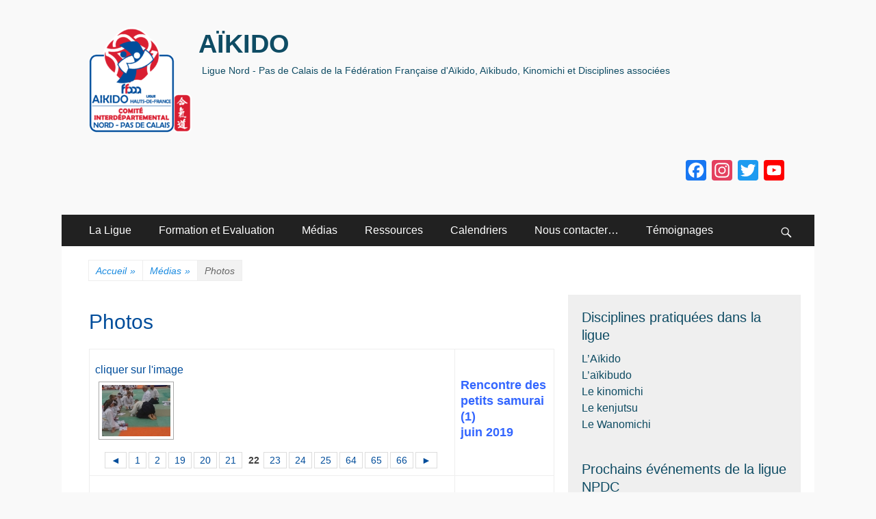

--- FILE ---
content_type: text/html; charset=UTF-8
request_url: https://aikido-nordpasdecalais.fr/medias/photos/nggallery/thumbnails/page/22
body_size: 50298
content:
<!DOCTYPE html>
<html lang="fr-FR">
<head>
		<meta charset="UTF-8">
		<meta name="viewport" content="width=device-width, initial-scale=1, minimum-scale=1">
		<link rel="profile" href="http://gmpg.org/xfn/11">
		<title>Photos &#8211; AÏKIDO</title>
<link rel='dns-prefetch' href='//static.addtoany.com' />
<link rel='dns-prefetch' href='//s.w.org' />
<link rel="alternate" type="application/rss+xml" title="AÏKIDO &raquo; Flux" href="https://aikido-nordpasdecalais.fr/feed/" />
<link rel="alternate" type="application/rss+xml" title="AÏKIDO &raquo; Flux des commentaires" href="https://aikido-nordpasdecalais.fr/comments/feed/" />
<link rel="alternate" type="text/calendar" title="AÏKIDO &raquo; Flux iCal" href="https://aikido-nordpasdecalais.fr/events/?ical=1" />
<link rel="alternate" type="application/rss+xml" title="AÏKIDO &raquo; Photos Flux des commentaires" href="https://aikido-nordpasdecalais.fr/medias/photos/feed/" />
		<script type="text/javascript">
			window._wpemojiSettings = {"baseUrl":"https:\/\/s.w.org\/images\/core\/emoji\/11\/72x72\/","ext":".png","svgUrl":"https:\/\/s.w.org\/images\/core\/emoji\/11\/svg\/","svgExt":".svg","source":{"concatemoji":"https:\/\/aikido-nordpasdecalais.fr\/wp-includes\/js\/wp-emoji-release.min.js?ver=4.9.28"}};
			!function(e,a,t){var n,r,o,i=a.createElement("canvas"),p=i.getContext&&i.getContext("2d");function s(e,t){var a=String.fromCharCode;p.clearRect(0,0,i.width,i.height),p.fillText(a.apply(this,e),0,0);e=i.toDataURL();return p.clearRect(0,0,i.width,i.height),p.fillText(a.apply(this,t),0,0),e===i.toDataURL()}function c(e){var t=a.createElement("script");t.src=e,t.defer=t.type="text/javascript",a.getElementsByTagName("head")[0].appendChild(t)}for(o=Array("flag","emoji"),t.supports={everything:!0,everythingExceptFlag:!0},r=0;r<o.length;r++)t.supports[o[r]]=function(e){if(!p||!p.fillText)return!1;switch(p.textBaseline="top",p.font="600 32px Arial",e){case"flag":return s([55356,56826,55356,56819],[55356,56826,8203,55356,56819])?!1:!s([55356,57332,56128,56423,56128,56418,56128,56421,56128,56430,56128,56423,56128,56447],[55356,57332,8203,56128,56423,8203,56128,56418,8203,56128,56421,8203,56128,56430,8203,56128,56423,8203,56128,56447]);case"emoji":return!s([55358,56760,9792,65039],[55358,56760,8203,9792,65039])}return!1}(o[r]),t.supports.everything=t.supports.everything&&t.supports[o[r]],"flag"!==o[r]&&(t.supports.everythingExceptFlag=t.supports.everythingExceptFlag&&t.supports[o[r]]);t.supports.everythingExceptFlag=t.supports.everythingExceptFlag&&!t.supports.flag,t.DOMReady=!1,t.readyCallback=function(){t.DOMReady=!0},t.supports.everything||(n=function(){t.readyCallback()},a.addEventListener?(a.addEventListener("DOMContentLoaded",n,!1),e.addEventListener("load",n,!1)):(e.attachEvent("onload",n),a.attachEvent("onreadystatechange",function(){"complete"===a.readyState&&t.readyCallback()})),(n=t.source||{}).concatemoji?c(n.concatemoji):n.wpemoji&&n.twemoji&&(c(n.twemoji),c(n.wpemoji)))}(window,document,window._wpemojiSettings);
		</script>
		<style type="text/css">
img.wp-smiley,
img.emoji {
	display: inline !important;
	border: none !important;
	box-shadow: none !important;
	height: 1em !important;
	width: 1em !important;
	margin: 0 .07em !important;
	vertical-align: -0.1em !important;
	background: none !important;
	padding: 0 !important;
}
</style>
<link rel='stylesheet' id='cptch_stylesheet-css'  href='https://aikido-nordpasdecalais.fr/wp-content/plugins/captcha/css/front_end_style.css?ver=4.4.5' type='text/css' media='all' />
<link rel='stylesheet' id='dashicons-css'  href='https://aikido-nordpasdecalais.fr/wp-includes/css/dashicons.min.css?ver=4.9.28' type='text/css' media='all' />
<link rel='stylesheet' id='cptch_desktop_style-css'  href='https://aikido-nordpasdecalais.fr/wp-content/plugins/captcha/css/desktop_style.css?ver=4.4.5' type='text/css' media='all' />
<link rel='stylesheet' id='contact-form-7-css'  href='https://aikido-nordpasdecalais.fr/wp-content/plugins/contact-form-7/includes/css/styles.css?ver=5.0.1' type='text/css' media='all' />
<link rel='stylesheet' id='fancybox-0-css'  href='https://aikido-nordpasdecalais.fr/wp-content/plugins/nextgen-gallery/products/photocrati_nextgen/modules/lightbox/static/fancybox/jquery.fancybox-1.3.4.min.css?ver=2.2.16' type='text/css' media='all' />
<link rel='stylesheet' id='catchresponsive-style-css'  href='https://aikido-nordpasdecalais.fr/wp-content/themes/catch-responsive-pro/style.css?ver=4.1.2' type='text/css' media='all' />
<link rel='stylesheet' id='genericons-css'  href='https://aikido-nordpasdecalais.fr/wp-content/themes/catch-responsive-pro/css/genericons/genericons.css?ver=3.4.1' type='text/css' media='all' />
<link rel='stylesheet' id='jquery-sidr-css'  href='https://aikido-nordpasdecalais.fr/wp-content/themes/catch-responsive-pro/css/jquery.sidr.light.min.css?ver=2.1.0' type='text/css' media='all' />
<link rel='stylesheet' id='dry_awp_theme_style-css'  href='https://aikido-nordpasdecalais.fr/wp-content/plugins/advanced-wp-columns/assets/css/awp-columns.css?ver=4.9.28' type='text/css' media='all' />
<style id='dry_awp_theme_style-inline-css' type='text/css'>
@media screen and (max-width: 1024px) {	.csColumn {		clear: both !important;		float: none !important;		text-align: center !important;		margin-left:  10% !important;		margin-right: 10% !important;		width: 80% !important;	}	.csColumnGap {		display: none !important;	}}
</style>
<link rel='stylesheet' id='addtoany-css'  href='https://aikido-nordpasdecalais.fr/wp-content/plugins/add-to-any/addtoany.min.css?ver=1.16' type='text/css' media='all' />
<script type='text/javascript' src='https://aikido-nordpasdecalais.fr/wp-includes/js/jquery/jquery.js?ver=1.12.4'></script>
<script type='text/javascript' src='https://aikido-nordpasdecalais.fr/wp-includes/js/jquery/jquery-migrate.min.js?ver=1.4.1'></script>
<script type='text/javascript'>
window.a2a_config=window.a2a_config||{};a2a_config.callbacks=[];a2a_config.overlays=[];a2a_config.templates={};a2a_localize = {
	Share: "Partager",
	Save: "Enregistrer",
	Subscribe: "S'abonner",
	Email: "E-mail",
	Bookmark: "Marque-page",
	ShowAll: "Montrer tout",
	ShowLess: "Montrer moins",
	FindServices: "Trouver des service(s)",
	FindAnyServiceToAddTo: "Trouver instantan&eacute;ment des services &agrave; ajouter &agrave;",
	PoweredBy: "Propuls&eacute; par",
	ShareViaEmail: "Partager par e-mail",
	SubscribeViaEmail: "S’abonner par e-mail",
	BookmarkInYourBrowser: "Ajouter un signet dans votre navigateur",
	BookmarkInstructions: "Appuyez sur Ctrl+D ou \u2318+D pour mettre cette page en signet",
	AddToYourFavorites: "Ajouter &agrave; vos favoris",
	SendFromWebOrProgram: "Envoyer depuis n’importe quelle adresse e-mail ou logiciel e-mail",
	EmailProgram: "Programme d’e-mail",
	More: "Plus&#8230;",
	ThanksForSharing: "Merci de partager !",
	ThanksForFollowing: "Merci de nous suivre !"
};
</script>
<script type='text/javascript' defer src='https://static.addtoany.com/menu/page.js'></script>
<script type='text/javascript' defer src='https://aikido-nordpasdecalais.fr/wp-content/plugins/add-to-any/addtoany.min.js?ver=1.1'></script>
<script type='text/javascript'>
/* <![CDATA[ */
var photocrati_ajax = {"url":"https:\/\/aikido-nordpasdecalais.fr\/?photocrati_ajax=1","wp_home_url":"https:\/\/aikido-nordpasdecalais.fr","wp_site_url":"https:\/\/aikido-nordpasdecalais.fr","wp_root_url":"https:\/\/aikido-nordpasdecalais.fr","wp_plugins_url":"https:\/\/aikido-nordpasdecalais.fr\/wp-content\/plugins","wp_content_url":"https:\/\/aikido-nordpasdecalais.fr\/wp-content","wp_includes_url":"https:\/\/aikido-nordpasdecalais.fr\/wp-includes\/","ngg_param_slug":"nggallery"};
/* ]]> */
</script>
<script type='text/javascript' src='https://aikido-nordpasdecalais.fr/wp-content/plugins/nextgen-gallery/products/photocrati_nextgen/modules/ajax/static/ajax.min.js?ver=2.2.16'></script>
<!--[if lt IE 9]>
<script type='text/javascript' src='https://aikido-nordpasdecalais.fr/wp-content/themes/catch-responsive-pro/js/html5.min.js?ver=3.7.3'></script>
<![endif]-->
<script type='text/javascript' src='https://aikido-nordpasdecalais.fr/wp-content/themes/catch-responsive-pro/js/jquery.sidr.min.js?ver=2.2.1.1'></script>
<script type='text/javascript' src='https://aikido-nordpasdecalais.fr/wp-content/themes/catch-responsive-pro/js/catchresponsive-custom-scripts.min.js'></script>
<link rel='https://api.w.org/' href='https://aikido-nordpasdecalais.fr/wp-json/' />
<link rel="EditURI" type="application/rsd+xml" title="RSD" href="https://aikido-nordpasdecalais.fr/xmlrpc.php?rsd" />
<link rel="wlwmanifest" type="application/wlwmanifest+xml" href="https://aikido-nordpasdecalais.fr/wp-includes/wlwmanifest.xml" /> 
<meta name="generator" content="WordPress 4.9.28" />
<link rel="canonical" href="https://aikido-nordpasdecalais.fr/medias/photos/" />
<link rel='shortlink' href='https://aikido-nordpasdecalais.fr/?p=59' />
<link rel="alternate" type="application/json+oembed" href="https://aikido-nordpasdecalais.fr/wp-json/oembed/1.0/embed?url=https%3A%2F%2Faikido-nordpasdecalais.fr%2Fmedias%2Fphotos%2F" />
<link rel="alternate" type="text/xml+oembed" href="https://aikido-nordpasdecalais.fr/wp-json/oembed/1.0/embed?url=https%3A%2F%2Faikido-nordpasdecalais.fr%2Fmedias%2Fphotos%2F&#038;format=xml" />
    <script type="text/javascript">
        function nxsPostToFav(obj){ obj.preventDefault;
            var k = obj.target.split("-"); var nt = k[0]; var ii = k[1];  var pid = k[2];
            var data = {  action:'nxs_snap_aj', nxsact: 'manPost', nt:nt, id: pid, nid: ii, et_load_builder_modules:1, _wpnonce: '07b0943060'};
            jQuery('#nxsFavNoticeCnt').html('<p> Posting... </p>'); jQuery('#nxsFavNotice').modal({ fadeDuration: 50 });
            jQuery.post('https://aikido-nordpasdecalais.fr/wp-admin/admin-ajax.php', data, function(response) { if (response=='') response = 'Message Posted';
                jQuery('#nxsFavNoticeCnt').html('<p> ' + response + '</p>' +'<input type="button"  onclick="jQuery.modal.close();" class="bClose" value="Close" />');
            });
        }
    </script><!-- <meta name="NextGEN" version="2.2.16" /> -->
<meta name="tec-api-version" content="v1"><meta name="tec-api-origin" content="https://aikido-nordpasdecalais.fr"><link rel="https://theeventscalendar.com/" href="https://aikido-nordpasdecalais.fr/wp-json/tribe/events/v1/" /><link id='MediaRSS' rel='alternate' type='application/rss+xml' title='NextGEN Gallery RSS Feed' href='https://aikido-nordpasdecalais.fr/wp-content/plugins/nextgen-gallery/products/photocrati_nextgen/modules/ngglegacy/xml/media-rss.php' />
<style type="text/css" id="custom-background-css">
body.custom-background { background-color: #f9f9f9; }
</style>
<link rel="icon" href="https://aikido-nordpasdecalais.fr/wp-content/uploads/2018/11/CID-NPDC-Coul_Carre-150x150.png" sizes="32x32" />
<link rel="icon" href="https://aikido-nordpasdecalais.fr/wp-content/uploads/2018/11/CID-NPDC-Coul_Carre-200x200.png" sizes="192x192" />
<link rel="apple-touch-icon-precomposed" href="https://aikido-nordpasdecalais.fr/wp-content/uploads/2018/11/CID-NPDC-Coul_Carre-200x200.png" />
<meta name="msapplication-TileImage" content="https://aikido-nordpasdecalais.fr/wp-content/uploads/2018/11/CID-NPDC-Coul_Carre-e1543412270937.png" />
		<style type="text/css" id="wp-custom-css">
			/*
Vous pouvez ajouter du CSS personnalisé ici.

Cliquez sur l’icône d’aide ci-dessus pour en savoir plus.
*/
.site-content .wrapper .sidebar-primary .tribe-events-list-widget-events .tribe-event-title a { font-size : 16px }

.site-content .wrapper .sidebar-primary .tribe-events-list-widget-events .tribe-event-duration .tribe-event-date-start, .site-content .wrapper .sidebar-primary .tribe-events-list-widget-events .tribe-event-duration .tribe-event-date-end, .site-content .wrapper .sidebar-primary .tribe-events-list-widget .tribe-event-duration .tribe-event-time { font-size : 14px }

		</style>
	<!-- AÏKIDO inline CSS Styles -->
<style type="text/css" media="screen">
.site-title a, .site-description { color: #0f4c64; }
a { color: #004d9b; }
a:hover, a:focus, a:active { color: #0e4b63; }
#masthead { background-color: ; }
.site-title a:hover { color: #1818c9; }
.page-title, #main .entry-title, #main .entry-title a { color: #004d9b; }
.sidebar-primary, .sidebar-secondary { background-color: #efefef; }
.sidebar-primary .widget-wrap .widget-title, .sidebar-primary .widget-wrap .widget-title a, .sidebar-secondary .widget-wrap .widget-title, .widget-wrap .sidebar-secondary .widget-title a { color: #0f4c64; }
.sidebar-primary .widget-wrap, .sidebar-secondary .widget-wrap { color: #919191; }
.sidebar-primary .widget-wrap a, .sidebar-secondary .widget-wrap a { color: #0f4c63; }
#promotion-message { background-color: #004d9b; color: #ffffff;  }
#feature-slider { background-color: #f9f9f9; }
#featured-content { background-color: #efefef; }
#featured-content .entry-title, #featured-content .entry-title a { color: #004d9b; }
#featured-content a { color: #3915af; }
.nav-primary { background-color: #212121; }
.nav-primary ul.menu a { color: #ffffff; }
.nav-primary ul.menu li:hover > a, .nav-primary ul.menu a:focus, .nav-primary ul.menu .current-menu-item > a, .nav-primary ul.menu .current-menu-ancestor > a, .nav-primary ul.menu .current_page_item > a, .nav-primary ul.menu .current_page_ancestor > a { background-color: #ffffff; color: #000000; }
.nav-primary ul.menu .sub-menu a, .nav-primary ul.menu .children a { background-color: #ffffff; color: #000000; }
.nav-secondary { background-color: #f2f2f2; }
.nav-secondary ul.menu a { color: #004d9b; }
.nav-secondary ul.menu li:hover > a, .nav-secondary ul.menu a:focus, .nav-secondary ul.menu .current-menu-item > a, .nav-secondary ul.menu .current-menu-ancestor > a, .nav-secondary ul.menu .current_page_item > a, .nav-secondary ul.menu .current_page_ancestor > a { background-color: #ffffff; color: #000000; }
.nav-secondary ul.menu .sub-menu a, .nav-secondary ul.menu .children a { background-color: #ffffff; color: #666666; }
@media screen and (min-width: 481px) {
#promotion-message .left, #promotion-message .right { max-width: 100%; width: 100%; }
#promotion-message .right .promotion-button { margin-top: 0; }
}
</style>
<!-- ## NXS/OG ## --><!-- ## NXSOGTAGS ## --><!-- ## NXS/OG ## -->
<link rel='stylesheet' id='modal-css'  href='https://aikido-nordpasdecalais.fr/wp-content/plugins/social-networks-auto-poster-facebook-twitter-g/js-css/jquery.modal.min.css?ver=4.3.25' type='text/css' media='all' />
<link rel='stylesheet' id='ngg_trigger_buttons-css'  href='https://aikido-nordpasdecalais.fr/wp-content/plugins/nextgen-gallery/products/photocrati_nextgen/modules/nextgen_gallery_display/static/trigger_buttons.min.css?ver=2.2.16' type='text/css' media='all' />
<link rel='stylesheet' id='fontawesome-css'  href='https://aikido-nordpasdecalais.fr/wp-content/plugins/nextgen-gallery/products/photocrati_nextgen/modules/nextgen_gallery_display/static/fontawesome/font-awesome.min.css?ver=4.6.1' type='text/css' media='all' />
<link rel='stylesheet' id='nextgen_basic_thumbnails_style-css'  href='https://aikido-nordpasdecalais.fr/wp-content/plugins/nextgen-gallery/products/photocrati_nextgen/modules/nextgen_basic_gallery/static/thumbnails/nextgen_basic_thumbnails.min.css?ver=2.2.16' type='text/css' media='all' />
<link rel='stylesheet' id='nextgen_pagination_style-css'  href='https://aikido-nordpasdecalais.fr/wp-content/plugins/nextgen-gallery/products/photocrati_nextgen/modules/nextgen_pagination/static/style.min.css?ver=2.2.16' type='text/css' media='all' />
<link rel='stylesheet' id='nextgen_basic_slideshow_style-css'  href='https://aikido-nordpasdecalais.fr/wp-content/plugins/nextgen-gallery/products/photocrati_nextgen/modules/nextgen_basic_gallery/static/slideshow/nextgen_basic_slideshow.min.css?ver=2.2.16' type='text/css' media='all' />
<link rel='stylesheet' id='tribe-events-custom-jquery-styles-css'  href='https://aikido-nordpasdecalais.fr/wp-content/plugins/the-events-calendar/vendor/jquery/smoothness/jquery-ui-1.8.23.custom.css?ver=4.6.26' type='text/css' media='all' />
<link rel='stylesheet' id='tribe-events-bootstrap-datepicker-css-css'  href='https://aikido-nordpasdecalais.fr/wp-content/plugins/the-events-calendar/vendor/bootstrap-datepicker/css/bootstrap-datepicker.standalone.min.css?ver=4.6.26' type='text/css' media='all' />
<link rel='stylesheet' id='tribe-events-calendar-style-css'  href='https://aikido-nordpasdecalais.fr/wp-content/plugins/the-events-calendar/src/resources/css/tribe-events-theme.min.css?ver=4.6.26' type='text/css' media='all' />
<link rel='stylesheet' id='nggallery-css'  href='https://aikido-nordpasdecalais.fr/wp-content/ngg_styles/nggallery.css?ver=2.2.16' type='text/css' media='all' />
</head>

<body class="page-template-default page page-id-59 page-child parent-pageid-57 custom-background wp-custom-logo tribe-no-js group-blog two-columns content-left excerpt-image-left mobile-menu-one">
		<div id="page" class="hfeed site">
				<header id="masthead" role="banner">
    		<div class="wrapper">
		
    <div id="mobile-header-left-menu" class="mobile-menu-anchor primary-menu">
        <a href="#mobile-header-left-nav" id="header-left-menu" class="genericon genericon-menu">
            <span class="mobile-menu-text">Menu</span>
        </a>
    </div><!-- #mobile-header-menu -->

    <div id="site-branding" class="logo-left">
				<div id="site-logo"><a href="https://aikido-nordpasdecalais.fr/" class="custom-logo-link" rel="home" itemprop="url"><img width="150" height="154" src="https://aikido-nordpasdecalais.fr/wp-content/uploads/2018/11/CID-NPDC-Coul_Carre-e1543412270937.png" class="custom-logo" alt="AÏKIDO" itemprop="logo" /></a></div><!-- #site-logo -->
		<div id="site-header">
			<h1 class="site-title"><a href="https://aikido-nordpasdecalais.fr/">AÏKIDO</a></h1>
			<h2 class="site-description">Ligue Nord - Pas de Calais de la Fédération Française d&#039;Aïkido, Aïkibudo, Kinomichi et Disciplines associées</h2>
		</div><!-- #site-header --></div><!-- #site-branding-->

<aside class="sidebar sidebar-header-right widget-area">
	<section id="a2a_follow_widget-3" class="widget widget_a2a_follow_widget"><div class="widget-wrap"><div class="a2a_kit a2a_kit_size_30 a2a_follow addtoany_list"><a class="a2a_button_facebook" href="https://www.facebook.com/Aikido.Comite.Npdc" title="Facebook" rel="noopener" target="_blank"></a><a class="a2a_button_instagram" href="https://www.instagram.com/aikido.ligue.npdc/" title="Instagram" rel="noopener" target="_blank"></a><a class="a2a_button_twitter" href="https://twitter.com/AikidoHdeF" title="Twitter" rel="noopener" target="_blank"></a><a class="a2a_button_youtube_channel" href="https://www.youtube.com/channel/UCBG0uQIo515g4AIyTpdFGEQ" title="YouTube Channel" rel="noopener" target="_blank"></a></div></div><!-- .widget-wrap --></section><!-- #widget-default-search --></aside><!-- .sidebar .header-sidebar .widget-area -->

			</div><!-- .wrapper -->
		</header><!-- #masthead -->
		<!-- Disable Header Image -->    	<nav class="nav-primary search-enabled" role="navigation">
            <div class="wrapper">
                <h1 class="assistive-text">Premier menu</h1>
                <div class="screen-reader-text skip-link"><a href="#content" title="Aller au contenu">Aller au contenu</a></div>
                <ul id="menu-aikidoliguenpdc" class="menu catchresponsive-nav-menu"><li id="menu-item-326" class="menu-item menu-item-type-post_type menu-item-object-page menu-item-has-children menu-item-326"><a href="https://aikido-nordpasdecalais.fr/la-ligue/">La Ligue</a>
<ul class="sub-menu">
	<li id="menu-item-327" class="menu-item menu-item-type-post_type menu-item-object-page menu-item-327"><a href="https://aikido-nordpasdecalais.fr/la-ligue/inscriptions/">S’inscrire dans un club</a></li>
	<li id="menu-item-328" class="menu-item menu-item-type-post_type menu-item-object-page menu-item-328"><a href="https://aikido-nordpasdecalais.fr/la-ligue/comite-directeur/">Comité Directeur</a></li>
	<li id="menu-item-329" class="menu-item menu-item-type-post_type menu-item-object-page menu-item-has-children menu-item-329"><a href="https://aikido-nordpasdecalais.fr/la-ligue/organigramme/">Organigramme</a>
	<ul class="sub-menu">
		<li id="menu-item-330" class="menu-item menu-item-type-post_type menu-item-object-page menu-item-330"><a href="https://aikido-nordpasdecalais.fr/la-ligue/comite-directeur/college-technique/">Collège Technique Régional</a></li>
		<li id="menu-item-331" class="menu-item menu-item-type-post_type menu-item-object-page menu-item-331"><a href="https://aikido-nordpasdecalais.fr/la-ligue/comite-directeur/commissions/">Les commissions</a></li>
	</ul>
</li>
</ul>
</li>
<li id="menu-item-325" class="menu-item menu-item-type-post_type menu-item-object-page menu-item-has-children menu-item-325"><a href="https://aikido-nordpasdecalais.fr/formation/">Formation et Evaluation</a>
<ul class="sub-menu">
	<li id="menu-item-4383" class="menu-item menu-item-type-post_type menu-item-object-page menu-item-4383"><a href="https://aikido-nordpasdecalais.fr/formation/stages-de-formation/">Stages de formation</a></li>
	<li id="menu-item-8713" class="menu-item menu-item-type-post_type menu-item-object-page menu-item-has-children menu-item-8713"><a href="https://aikido-nordpasdecalais.fr/formation/passer-un-grade-en-2026/">Passer un grade Dan en 2026</a>
	<ul class="sub-menu">
		<li id="menu-item-4356" class="menu-item menu-item-type-post_type menu-item-object-page menu-item-4356"><a href="https://aikido-nordpasdecalais.fr/formation/passer-un-grade-en-2026/passage-grades/">Les passages de grade</a></li>
	</ul>
</li>
	<li id="menu-item-4384" class="menu-item menu-item-type-post_type menu-item-object-page menu-item-4384"><a href="https://aikido-nordpasdecalais.fr/formation/les-diplomes-denseignement/">Les diplômes d&rsquo;enseignement</a></li>
</ul>
</li>
<li id="menu-item-341" class="menu-item menu-item-type-post_type menu-item-object-page current-page-ancestor menu-item-has-children menu-item-341"><a href="https://aikido-nordpasdecalais.fr/medias/">Médias</a>
<ul class="sub-menu">
	<li id="menu-item-342" class="menu-item menu-item-type-post_type menu-item-object-page menu-item-342"><a href="https://aikido-nordpasdecalais.fr/medias/aiki-chti/">Aiki Ch&rsquo;ti</a></li>
	<li id="menu-item-345" class="menu-item menu-item-type-post_type menu-item-object-page menu-item-345"><a href="https://aikido-nordpasdecalais.fr/medias/videos/">Vidéos</a></li>
</ul>
</li>
<li id="menu-item-346" class="menu-item menu-item-type-post_type menu-item-object-page menu-item-has-children menu-item-346"><a href="https://aikido-nordpasdecalais.fr/ressources/">Ressources</a>
<ul class="sub-menu">
	<li id="menu-item-9704" class="menu-item menu-item-type-post_type menu-item-object-page menu-item-9704"><a href="https://aikido-nordpasdecalais.fr/ressources/aiki-cahiers-de-vacances/">Aïki-Cahiers de vacances</a></li>
	<li id="menu-item-347" class="menu-item menu-item-type-post_type menu-item-object-page menu-item-347"><a href="https://aikido-nordpasdecalais.fr/ressources/pour-les-adherents/">Pour les adhérents</a></li>
	<li id="menu-item-349" class="menu-item menu-item-type-post_type menu-item-object-page menu-item-349"><a href="https://aikido-nordpasdecalais.fr/ressources/pour-les-clubs/">Pour les clubs</a></li>
	<li id="menu-item-6253" class="menu-item menu-item-type-post_type menu-item-object-page menu-item-6253"><a href="https://aikido-nordpasdecalais.fr/ressources/documents-promotionnels/">Documents promotionnels</a></li>
	<li id="menu-item-8894" class="menu-item menu-item-type-post_type menu-item-object-page menu-item-8894"><a href="https://aikido-nordpasdecalais.fr/ressources/logos-cid-nord-pas-de-calais-hauts-de-france-et-ffaaa/">Logos CID Nord-Pas-de-Calais- Hauts-de-France et FFAAA</a></li>
</ul>
</li>
<li id="menu-item-2952" class="menu-item menu-item-type-post_type menu-item-object-page menu-item-2952"><a href="https://aikido-nordpasdecalais.fr/evenements/">Calendriers</a></li>
<li id="menu-item-348" class="menu-item menu-item-type-post_type menu-item-object-page menu-item-348"><a href="https://aikido-nordpasdecalais.fr/contact/">Nous contacter…</a></li>
<li id="menu-item-9555" class="menu-item menu-item-type-post_type menu-item-object-page menu-item-9555"><a href="https://aikido-nordpasdecalais.fr/temoignages/">Témoignages</a></li>
</ul>                        <div id="search-toggle" class="genericon">
                            <a class="screen-reader-text" href="#search-container">Search</a>
                        </div>

                        <div id="search-container" class="displaynone">
                            
<form role="search" method="get" class="search-form" action="https://aikido-nordpasdecalais.fr/">
	<label>
		<span class="screen-reader-text">Recherche pour:</span>
		<input type="search" class="search-field" placeholder="Recherche" value="" name="s" title="Recherche pour:">
	</label>
	<input type="submit" class="search-submit" value="Recherche">
</form>
                        </div>
                                	</div><!-- .wrapper -->
        </nav><!-- .nav-primary -->
        <div id="breadcrumb-list">
					<div class="wrapper"><span class="breadcrumb" typeof="v:Breadcrumb"><a rel="v:url" property="v:title" href="https://aikido-nordpasdecalais.fr/">Accueil <span class="sep">&raquo;</span><!-- .sep --></a></span><span class="breadcrumb" typeof="v:Breadcrumb"><a rel="v:url" property="v:title" href="https://aikido-nordpasdecalais.fr/medias/">Médias <span class="sep">&raquo;</span><!-- .sep --></a></span><span class="breadcrumb-current">Photos</span></div><!-- .wrapper -->
			</div><!-- #breadcrumb-list -->		<div id="content" class="site-content">
			<div class="wrapper">
	
	<main id="main" class="site-main" role="main">

		
			
<article id="post-59" class="post-59 page type-page status-publish hentry">
	<!-- Page/Post Single Image Disabled or No Image set in Post Thumbnail -->	<div class="entry-container">
		<header class="entry-header">
			<h1 class="entry-title">Photos</h1>
		</header><!-- .entry-header -->

		<div class="entry-content">
			<table>
<tbody>
<tr>
<td style="width: 628.133px;"><div
	class="ngg-galleryoverview"
	id="ngg-gallery-a786e43391fcf8c2bc26adf3e3c08cbc-22">

    	<div class="slideshowlink">
        <a href='https://aikido-nordpasdecalais.fr/medias/photos/nggallery/page/22/slideshow'>cliquer sur l&#039;image</a>
		
	</div>
			<!-- Thumbnails -->
				<div id="ngg-image-0" class="ngg-gallery-thumbnail-box" style="display: none;">
				        <div class="ngg-gallery-thumbnail">
            <a href="https://aikido-nordpasdecalais.fr/wp-content/gallery/petits-samurai-1/DSC_4620.JPG"
               title=""
               data-src="https://aikido-nordpasdecalais.fr/wp-content/gallery/petits-samurai-1/DSC_4620.JPG"
               data-thumbnail="https://aikido-nordpasdecalais.fr/wp-content/gallery/petits-samurai-1/thumbs/thumbs_DSC_4620.JPG"
               data-image-id="947"
               data-title="DSC_4620"
               data-description=""
               data-image-slug="dsc_4620"
               class="ngg-fancybox" rel="a786e43391fcf8c2bc26adf3e3c08cbc">
                <img
                    title="DSC_4620"
                    alt="DSC_4620"
                    src="https://aikido-nordpasdecalais.fr/wp-content/gallery/petits-samurai-1/thumbs/thumbs_DSC_4620.JPG"
                    width="100"
                    height="75"
                    style="max-width:100%;"
                />
            </a>
        </div>
							</div> 
			
        
				<div id="ngg-image-1" class="ngg-gallery-thumbnail-box" style="display: none;">
				        <div class="ngg-gallery-thumbnail">
            <a href="https://aikido-nordpasdecalais.fr/wp-content/gallery/petits-samurai-1/DSC_4665.JPG"
               title=""
               data-src="https://aikido-nordpasdecalais.fr/wp-content/gallery/petits-samurai-1/DSC_4665.JPG"
               data-thumbnail="https://aikido-nordpasdecalais.fr/wp-content/gallery/petits-samurai-1/thumbs/thumbs_DSC_4665.JPG"
               data-image-id="955"
               data-title="DSC_4665"
               data-description=""
               data-image-slug="dsc_4665"
               class="ngg-fancybox" rel="a786e43391fcf8c2bc26adf3e3c08cbc">
                <img
                    title="DSC_4665"
                    alt="DSC_4665"
                    src="https://aikido-nordpasdecalais.fr/wp-content/gallery/petits-samurai-1/thumbs/thumbs_DSC_4665.JPG"
                    width="100"
                    height="75"
                    style="max-width:100%;"
                />
            </a>
        </div>
							</div> 
			
        
				<div id="ngg-image-2" class="ngg-gallery-thumbnail-box" style="display: none;">
				        <div class="ngg-gallery-thumbnail">
            <a href="https://aikido-nordpasdecalais.fr/wp-content/gallery/petits-samurai-1/DSC_4659.JPG"
               title=""
               data-src="https://aikido-nordpasdecalais.fr/wp-content/gallery/petits-samurai-1/DSC_4659.JPG"
               data-thumbnail="https://aikido-nordpasdecalais.fr/wp-content/gallery/petits-samurai-1/thumbs/thumbs_DSC_4659.JPG"
               data-image-id="954"
               data-title="DSC_4659"
               data-description=""
               data-image-slug="dsc_4659"
               class="ngg-fancybox" rel="a786e43391fcf8c2bc26adf3e3c08cbc">
                <img
                    title="DSC_4659"
                    alt="DSC_4659"
                    src="https://aikido-nordpasdecalais.fr/wp-content/gallery/petits-samurai-1/thumbs/thumbs_DSC_4659.JPG"
                    width="100"
                    height="75"
                    style="max-width:100%;"
                />
            </a>
        </div>
							</div> 
			
        
				<div id="ngg-image-3" class="ngg-gallery-thumbnail-box" style="display: none;">
				        <div class="ngg-gallery-thumbnail">
            <a href="https://aikido-nordpasdecalais.fr/wp-content/gallery/petits-samurai-1/DSC_4658.JPG"
               title=""
               data-src="https://aikido-nordpasdecalais.fr/wp-content/gallery/petits-samurai-1/DSC_4658.JPG"
               data-thumbnail="https://aikido-nordpasdecalais.fr/wp-content/gallery/petits-samurai-1/thumbs/thumbs_DSC_4658.JPG"
               data-image-id="953"
               data-title="DSC_4658"
               data-description=""
               data-image-slug="dsc_4658"
               class="ngg-fancybox" rel="a786e43391fcf8c2bc26adf3e3c08cbc">
                <img
                    title="DSC_4658"
                    alt="DSC_4658"
                    src="https://aikido-nordpasdecalais.fr/wp-content/gallery/petits-samurai-1/thumbs/thumbs_DSC_4658.JPG"
                    width="100"
                    height="75"
                    style="max-width:100%;"
                />
            </a>
        </div>
							</div> 
			
        
				<div id="ngg-image-4" class="ngg-gallery-thumbnail-box" style="display: none;">
				        <div class="ngg-gallery-thumbnail">
            <a href="https://aikido-nordpasdecalais.fr/wp-content/gallery/petits-samurai-1/DSC_4649.JPG"
               title=""
               data-src="https://aikido-nordpasdecalais.fr/wp-content/gallery/petits-samurai-1/DSC_4649.JPG"
               data-thumbnail="https://aikido-nordpasdecalais.fr/wp-content/gallery/petits-samurai-1/thumbs/thumbs_DSC_4649.JPG"
               data-image-id="952"
               data-title="DSC_4649"
               data-description=""
               data-image-slug="dsc_4649"
               class="ngg-fancybox" rel="a786e43391fcf8c2bc26adf3e3c08cbc">
                <img
                    title="DSC_4649"
                    alt="DSC_4649"
                    src="https://aikido-nordpasdecalais.fr/wp-content/gallery/petits-samurai-1/thumbs/thumbs_DSC_4649.JPG"
                    width="100"
                    height="75"
                    style="max-width:100%;"
                />
            </a>
        </div>
							</div> 
			
        
				<div id="ngg-image-5" class="ngg-gallery-thumbnail-box" style="display: none;">
				        <div class="ngg-gallery-thumbnail">
            <a href="https://aikido-nordpasdecalais.fr/wp-content/gallery/petits-samurai-1/DSC_4632.JPG"
               title=""
               data-src="https://aikido-nordpasdecalais.fr/wp-content/gallery/petits-samurai-1/DSC_4632.JPG"
               data-thumbnail="https://aikido-nordpasdecalais.fr/wp-content/gallery/petits-samurai-1/thumbs/thumbs_DSC_4632.JPG"
               data-image-id="951"
               data-title="DSC_4632"
               data-description=""
               data-image-slug="dsc_4632"
               class="ngg-fancybox" rel="a786e43391fcf8c2bc26adf3e3c08cbc">
                <img
                    title="DSC_4632"
                    alt="DSC_4632"
                    src="https://aikido-nordpasdecalais.fr/wp-content/gallery/petits-samurai-1/thumbs/thumbs_DSC_4632.JPG"
                    width="100"
                    height="75"
                    style="max-width:100%;"
                />
            </a>
        </div>
							</div> 
			
        
				<div id="ngg-image-6" class="ngg-gallery-thumbnail-box" style="display: none;">
				        <div class="ngg-gallery-thumbnail">
            <a href="https://aikido-nordpasdecalais.fr/wp-content/gallery/petits-samurai-1/DSC_4631.JPG"
               title=""
               data-src="https://aikido-nordpasdecalais.fr/wp-content/gallery/petits-samurai-1/DSC_4631.JPG"
               data-thumbnail="https://aikido-nordpasdecalais.fr/wp-content/gallery/petits-samurai-1/thumbs/thumbs_DSC_4631.JPG"
               data-image-id="950"
               data-title="DSC_4631"
               data-description=""
               data-image-slug="dsc_4631"
               class="ngg-fancybox" rel="a786e43391fcf8c2bc26adf3e3c08cbc">
                <img
                    title="DSC_4631"
                    alt="DSC_4631"
                    src="https://aikido-nordpasdecalais.fr/wp-content/gallery/petits-samurai-1/thumbs/thumbs_DSC_4631.JPG"
                    width="100"
                    height="75"
                    style="max-width:100%;"
                />
            </a>
        </div>
							</div> 
			
        
				<div id="ngg-image-7" class="ngg-gallery-thumbnail-box" style="display: none;">
				        <div class="ngg-gallery-thumbnail">
            <a href="https://aikido-nordpasdecalais.fr/wp-content/gallery/petits-samurai-1/DSC_4622.JPG"
               title=""
               data-src="https://aikido-nordpasdecalais.fr/wp-content/gallery/petits-samurai-1/DSC_4622.JPG"
               data-thumbnail="https://aikido-nordpasdecalais.fr/wp-content/gallery/petits-samurai-1/thumbs/thumbs_DSC_4622.JPG"
               data-image-id="949"
               data-title="DSC_4622"
               data-description=""
               data-image-slug="dsc_4622"
               class="ngg-fancybox" rel="a786e43391fcf8c2bc26adf3e3c08cbc">
                <img
                    title="DSC_4622"
                    alt="DSC_4622"
                    src="https://aikido-nordpasdecalais.fr/wp-content/gallery/petits-samurai-1/thumbs/thumbs_DSC_4622.JPG"
                    width="100"
                    height="75"
                    style="max-width:100%;"
                />
            </a>
        </div>
							</div> 
			
        
				<div id="ngg-image-8" class="ngg-gallery-thumbnail-box" style="display: none;">
				        <div class="ngg-gallery-thumbnail">
            <a href="https://aikido-nordpasdecalais.fr/wp-content/gallery/petits-samurai-1/DSC_4621.JPG"
               title=""
               data-src="https://aikido-nordpasdecalais.fr/wp-content/gallery/petits-samurai-1/DSC_4621.JPG"
               data-thumbnail="https://aikido-nordpasdecalais.fr/wp-content/gallery/petits-samurai-1/thumbs/thumbs_DSC_4621.JPG"
               data-image-id="948"
               data-title="DSC_4621"
               data-description=""
               data-image-slug="dsc_4621"
               class="ngg-fancybox" rel="a786e43391fcf8c2bc26adf3e3c08cbc">
                <img
                    title="DSC_4621"
                    alt="DSC_4621"
                    src="https://aikido-nordpasdecalais.fr/wp-content/gallery/petits-samurai-1/thumbs/thumbs_DSC_4621.JPG"
                    width="100"
                    height="75"
                    style="max-width:100%;"
                />
            </a>
        </div>
							</div> 
			
        
				<div id="ngg-image-9" class="ngg-gallery-thumbnail-box" style="display: none;">
				        <div class="ngg-gallery-thumbnail">
            <a href="https://aikido-nordpasdecalais.fr/wp-content/gallery/petits-samurai-1/DSC_4666.JPG"
               title=""
               data-src="https://aikido-nordpasdecalais.fr/wp-content/gallery/petits-samurai-1/DSC_4666.JPG"
               data-thumbnail="https://aikido-nordpasdecalais.fr/wp-content/gallery/petits-samurai-1/thumbs/thumbs_DSC_4666.JPG"
               data-image-id="956"
               data-title="DSC_4666"
               data-description=""
               data-image-slug="dsc_4666"
               class="ngg-fancybox" rel="a786e43391fcf8c2bc26adf3e3c08cbc">
                <img
                    title="DSC_4666"
                    alt="DSC_4666"
                    src="https://aikido-nordpasdecalais.fr/wp-content/gallery/petits-samurai-1/thumbs/thumbs_DSC_4666.JPG"
                    width="100"
                    height="75"
                    style="max-width:100%;"
                />
            </a>
        </div>
							</div> 
			
        
				<div id="ngg-image-10" class="ngg-gallery-thumbnail-box" style="display: none;">
				        <div class="ngg-gallery-thumbnail">
            <a href="https://aikido-nordpasdecalais.fr/wp-content/gallery/petits-samurai-1/DSC_4619.JPG"
               title=""
               data-src="https://aikido-nordpasdecalais.fr/wp-content/gallery/petits-samurai-1/DSC_4619.JPG"
               data-thumbnail="https://aikido-nordpasdecalais.fr/wp-content/gallery/petits-samurai-1/thumbs/thumbs_DSC_4619.JPG"
               data-image-id="946"
               data-title="DSC_4619"
               data-description=""
               data-image-slug="dsc_4619"
               class="ngg-fancybox" rel="a786e43391fcf8c2bc26adf3e3c08cbc">
                <img
                    title="DSC_4619"
                    alt="DSC_4619"
                    src="https://aikido-nordpasdecalais.fr/wp-content/gallery/petits-samurai-1/thumbs/thumbs_DSC_4619.JPG"
                    width="100"
                    height="75"
                    style="max-width:100%;"
                />
            </a>
        </div>
							</div> 
			
        
				<div id="ngg-image-11" class="ngg-gallery-thumbnail-box" style="display: none;">
				        <div class="ngg-gallery-thumbnail">
            <a href="https://aikido-nordpasdecalais.fr/wp-content/gallery/petits-samurai-1/DSC_4616.JPG"
               title=""
               data-src="https://aikido-nordpasdecalais.fr/wp-content/gallery/petits-samurai-1/DSC_4616.JPG"
               data-thumbnail="https://aikido-nordpasdecalais.fr/wp-content/gallery/petits-samurai-1/thumbs/thumbs_DSC_4616.JPG"
               data-image-id="945"
               data-title="DSC_4616"
               data-description=""
               data-image-slug="dsc_4616"
               class="ngg-fancybox" rel="a786e43391fcf8c2bc26adf3e3c08cbc">
                <img
                    title="DSC_4616"
                    alt="DSC_4616"
                    src="https://aikido-nordpasdecalais.fr/wp-content/gallery/petits-samurai-1/thumbs/thumbs_DSC_4616.JPG"
                    width="100"
                    height="75"
                    style="max-width:100%;"
                />
            </a>
        </div>
							</div> 
			
        
				<div id="ngg-image-12" class="ngg-gallery-thumbnail-box" style="display: none;">
				        <div class="ngg-gallery-thumbnail">
            <a href="https://aikido-nordpasdecalais.fr/wp-content/gallery/petits-samurai-1/DSC_4614.JPG"
               title=""
               data-src="https://aikido-nordpasdecalais.fr/wp-content/gallery/petits-samurai-1/DSC_4614.JPG"
               data-thumbnail="https://aikido-nordpasdecalais.fr/wp-content/gallery/petits-samurai-1/thumbs/thumbs_DSC_4614.JPG"
               data-image-id="944"
               data-title="DSC_4614"
               data-description=""
               data-image-slug="dsc_4614"
               class="ngg-fancybox" rel="a786e43391fcf8c2bc26adf3e3c08cbc">
                <img
                    title="DSC_4614"
                    alt="DSC_4614"
                    src="https://aikido-nordpasdecalais.fr/wp-content/gallery/petits-samurai-1/thumbs/thumbs_DSC_4614.JPG"
                    width="100"
                    height="75"
                    style="max-width:100%;"
                />
            </a>
        </div>
							</div> 
			
        
				<div id="ngg-image-13" class="ngg-gallery-thumbnail-box" style="display: none;">
				        <div class="ngg-gallery-thumbnail">
            <a href="https://aikido-nordpasdecalais.fr/wp-content/gallery/petits-samurai-1/DSC_4613.JPG"
               title=""
               data-src="https://aikido-nordpasdecalais.fr/wp-content/gallery/petits-samurai-1/DSC_4613.JPG"
               data-thumbnail="https://aikido-nordpasdecalais.fr/wp-content/gallery/petits-samurai-1/thumbs/thumbs_DSC_4613.JPG"
               data-image-id="943"
               data-title="DSC_4613"
               data-description=""
               data-image-slug="dsc_4613"
               class="ngg-fancybox" rel="a786e43391fcf8c2bc26adf3e3c08cbc">
                <img
                    title="DSC_4613"
                    alt="DSC_4613"
                    src="https://aikido-nordpasdecalais.fr/wp-content/gallery/petits-samurai-1/thumbs/thumbs_DSC_4613.JPG"
                    width="100"
                    height="75"
                    style="max-width:100%;"
                />
            </a>
        </div>
							</div> 
			
        
				<div id="ngg-image-14" class="ngg-gallery-thumbnail-box" style="display: none;">
				        <div class="ngg-gallery-thumbnail">
            <a href="https://aikido-nordpasdecalais.fr/wp-content/gallery/petits-samurai-1/DSC_4608.JPG"
               title=""
               data-src="https://aikido-nordpasdecalais.fr/wp-content/gallery/petits-samurai-1/DSC_4608.JPG"
               data-thumbnail="https://aikido-nordpasdecalais.fr/wp-content/gallery/petits-samurai-1/thumbs/thumbs_DSC_4608.JPG"
               data-image-id="942"
               data-title="DSC_4608"
               data-description=""
               data-image-slug="dsc_4608"
               class="ngg-fancybox" rel="a786e43391fcf8c2bc26adf3e3c08cbc">
                <img
                    title="DSC_4608"
                    alt="DSC_4608"
                    src="https://aikido-nordpasdecalais.fr/wp-content/gallery/petits-samurai-1/thumbs/thumbs_DSC_4608.JPG"
                    width="100"
                    height="75"
                    style="max-width:100%;"
                />
            </a>
        </div>
							</div> 
			
        
				<div id="ngg-image-15" class="ngg-gallery-thumbnail-box" style="display: none;">
				        <div class="ngg-gallery-thumbnail">
            <a href="https://aikido-nordpasdecalais.fr/wp-content/gallery/petits-samurai-1/DSC_4606.JPG"
               title=""
               data-src="https://aikido-nordpasdecalais.fr/wp-content/gallery/petits-samurai-1/DSC_4606.JPG"
               data-thumbnail="https://aikido-nordpasdecalais.fr/wp-content/gallery/petits-samurai-1/thumbs/thumbs_DSC_4606.JPG"
               data-image-id="941"
               data-title="DSC_4606"
               data-description=""
               data-image-slug="dsc_4606"
               class="ngg-fancybox" rel="a786e43391fcf8c2bc26adf3e3c08cbc">
                <img
                    title="DSC_4606"
                    alt="DSC_4606"
                    src="https://aikido-nordpasdecalais.fr/wp-content/gallery/petits-samurai-1/thumbs/thumbs_DSC_4606.JPG"
                    width="100"
                    height="75"
                    style="max-width:100%;"
                />
            </a>
        </div>
							</div> 
			
        
				<div id="ngg-image-16" class="ngg-gallery-thumbnail-box" style="display: none;">
				        <div class="ngg-gallery-thumbnail">
            <a href="https://aikido-nordpasdecalais.fr/wp-content/gallery/petits-samurai-1/DSC_4586.JPG"
               title=""
               data-src="https://aikido-nordpasdecalais.fr/wp-content/gallery/petits-samurai-1/DSC_4586.JPG"
               data-thumbnail="https://aikido-nordpasdecalais.fr/wp-content/gallery/petits-samurai-1/thumbs/thumbs_DSC_4586.JPG"
               data-image-id="940"
               data-title="DSC_4586"
               data-description=""
               data-image-slug="dsc_4586"
               class="ngg-fancybox" rel="a786e43391fcf8c2bc26adf3e3c08cbc">
                <img
                    title="DSC_4586"
                    alt="DSC_4586"
                    src="https://aikido-nordpasdecalais.fr/wp-content/gallery/petits-samurai-1/thumbs/thumbs_DSC_4586.JPG"
                    width="100"
                    height="75"
                    style="max-width:100%;"
                />
            </a>
        </div>
							</div> 
			
        
				<div id="ngg-image-17" class="ngg-gallery-thumbnail-box" style="display: none;">
				        <div class="ngg-gallery-thumbnail">
            <a href="https://aikido-nordpasdecalais.fr/wp-content/gallery/petits-samurai-1/DSC_4585.JPG"
               title=""
               data-src="https://aikido-nordpasdecalais.fr/wp-content/gallery/petits-samurai-1/DSC_4585.JPG"
               data-thumbnail="https://aikido-nordpasdecalais.fr/wp-content/gallery/petits-samurai-1/thumbs/thumbs_DSC_4585.JPG"
               data-image-id="939"
               data-title="DSC_4585"
               data-description=""
               data-image-slug="dsc_4585"
               class="ngg-fancybox" rel="a786e43391fcf8c2bc26adf3e3c08cbc">
                <img
                    title="DSC_4585"
                    alt="DSC_4585"
                    src="https://aikido-nordpasdecalais.fr/wp-content/gallery/petits-samurai-1/thumbs/thumbs_DSC_4585.JPG"
                    width="100"
                    height="75"
                    style="max-width:100%;"
                />
            </a>
        </div>
							</div> 
			
        
				<div id="ngg-image-18" class="ngg-gallery-thumbnail-box" style="display: none;">
				        <div class="ngg-gallery-thumbnail">
            <a href="https://aikido-nordpasdecalais.fr/wp-content/gallery/petits-samurai-1/DSC_4667.JPG"
               title=""
               data-src="https://aikido-nordpasdecalais.fr/wp-content/gallery/petits-samurai-1/DSC_4667.JPG"
               data-thumbnail="https://aikido-nordpasdecalais.fr/wp-content/gallery/petits-samurai-1/thumbs/thumbs_DSC_4667.JPG"
               data-image-id="957"
               data-title="DSC_4667"
               data-description=""
               data-image-slug="dsc_4667"
               class="ngg-fancybox" rel="a786e43391fcf8c2bc26adf3e3c08cbc">
                <img
                    title="DSC_4667"
                    alt="DSC_4667"
                    src="https://aikido-nordpasdecalais.fr/wp-content/gallery/petits-samurai-1/thumbs/thumbs_DSC_4667.JPG"
                    width="100"
                    height="75"
                    style="max-width:100%;"
                />
            </a>
        </div>
							</div> 
			
        
				<div id="ngg-image-19" class="ngg-gallery-thumbnail-box" style="display: none;">
				        <div class="ngg-gallery-thumbnail">
            <a href="https://aikido-nordpasdecalais.fr/wp-content/gallery/petits-samurai-1/DSC_4668.JPG"
               title=""
               data-src="https://aikido-nordpasdecalais.fr/wp-content/gallery/petits-samurai-1/DSC_4668.JPG"
               data-thumbnail="https://aikido-nordpasdecalais.fr/wp-content/gallery/petits-samurai-1/thumbs/thumbs_DSC_4668.JPG"
               data-image-id="958"
               data-title="DSC_4668"
               data-description=""
               data-image-slug="dsc_4668"
               class="ngg-fancybox" rel="a786e43391fcf8c2bc26adf3e3c08cbc">
                <img
                    title="DSC_4668"
                    alt="DSC_4668"
                    src="https://aikido-nordpasdecalais.fr/wp-content/gallery/petits-samurai-1/thumbs/thumbs_DSC_4668.JPG"
                    width="100"
                    height="75"
                    style="max-width:100%;"
                />
            </a>
        </div>
							</div> 
			
        
				<div id="ngg-image-20" class="ngg-gallery-thumbnail-box" style="display: none;">
				        <div class="ngg-gallery-thumbnail">
            <a href="https://aikido-nordpasdecalais.fr/wp-content/gallery/petits-samurai-1/DSC_4669.JPG"
               title=""
               data-src="https://aikido-nordpasdecalais.fr/wp-content/gallery/petits-samurai-1/DSC_4669.JPG"
               data-thumbnail="https://aikido-nordpasdecalais.fr/wp-content/gallery/petits-samurai-1/thumbs/thumbs_DSC_4669.JPG"
               data-image-id="959"
               data-title="DSC_4669"
               data-description=""
               data-image-slug="dsc_4669"
               class="ngg-fancybox" rel="a786e43391fcf8c2bc26adf3e3c08cbc">
                <img
                    title="DSC_4669"
                    alt="DSC_4669"
                    src="https://aikido-nordpasdecalais.fr/wp-content/gallery/petits-samurai-1/thumbs/thumbs_DSC_4669.JPG"
                    width="100"
                    height="75"
                    style="max-width:100%;"
                />
            </a>
        </div>
							</div> 
			
        
				<div id="ngg-image-21" class="ngg-gallery-thumbnail-box" >
				        <div class="ngg-gallery-thumbnail">
            <a href="https://aikido-nordpasdecalais.fr/wp-content/gallery/petits-samurai-1/DSC_4670.JPG"
               title=""
               data-src="https://aikido-nordpasdecalais.fr/wp-content/gallery/petits-samurai-1/DSC_4670.JPG"
               data-thumbnail="https://aikido-nordpasdecalais.fr/wp-content/gallery/petits-samurai-1/thumbs/thumbs_DSC_4670.JPG"
               data-image-id="960"
               data-title="DSC_4670"
               data-description=""
               data-image-slug="dsc_4670"
               class="ngg-fancybox" rel="a786e43391fcf8c2bc26adf3e3c08cbc">
                <img
                    title="DSC_4670"
                    alt="DSC_4670"
                    src="https://aikido-nordpasdecalais.fr/wp-content/gallery/petits-samurai-1/thumbs/thumbs_DSC_4670.JPG"
                    width="100"
                    height="75"
                    style="max-width:100%;"
                />
            </a>
        </div>
							</div> 
			
        
				<div id="ngg-image-22" class="ngg-gallery-thumbnail-box" style="display: none;">
				        <div class="ngg-gallery-thumbnail">
            <a href="https://aikido-nordpasdecalais.fr/wp-content/gallery/petits-samurai-1/DSC_4671.JPG"
               title=""
               data-src="https://aikido-nordpasdecalais.fr/wp-content/gallery/petits-samurai-1/DSC_4671.JPG"
               data-thumbnail="https://aikido-nordpasdecalais.fr/wp-content/gallery/petits-samurai-1/thumbs/thumbs_DSC_4671.JPG"
               data-image-id="961"
               data-title="DSC_4671"
               data-description=""
               data-image-slug="dsc_4671"
               class="ngg-fancybox" rel="a786e43391fcf8c2bc26adf3e3c08cbc">
                <img
                    title="DSC_4671"
                    alt="DSC_4671"
                    src="https://aikido-nordpasdecalais.fr/wp-content/gallery/petits-samurai-1/thumbs/thumbs_DSC_4671.JPG"
                    width="100"
                    height="75"
                    style="max-width:100%;"
                />
            </a>
        </div>
							</div> 
			
        
				<div id="ngg-image-23" class="ngg-gallery-thumbnail-box" style="display: none;">
				        <div class="ngg-gallery-thumbnail">
            <a href="https://aikido-nordpasdecalais.fr/wp-content/gallery/petits-samurai-1/DSC_4672.JPG"
               title=""
               data-src="https://aikido-nordpasdecalais.fr/wp-content/gallery/petits-samurai-1/DSC_4672.JPG"
               data-thumbnail="https://aikido-nordpasdecalais.fr/wp-content/gallery/petits-samurai-1/thumbs/thumbs_DSC_4672.JPG"
               data-image-id="962"
               data-title="DSC_4672"
               data-description=""
               data-image-slug="dsc_4672"
               class="ngg-fancybox" rel="a786e43391fcf8c2bc26adf3e3c08cbc">
                <img
                    title="DSC_4672"
                    alt="DSC_4672"
                    src="https://aikido-nordpasdecalais.fr/wp-content/gallery/petits-samurai-1/thumbs/thumbs_DSC_4672.JPG"
                    width="100"
                    height="75"
                    style="max-width:100%;"
                />
            </a>
        </div>
							</div> 
			
        
				<div id="ngg-image-24" class="ngg-gallery-thumbnail-box" style="display: none;">
				        <div class="ngg-gallery-thumbnail">
            <a href="https://aikido-nordpasdecalais.fr/wp-content/gallery/petits-samurai-1/DSC_4673.JPG"
               title=""
               data-src="https://aikido-nordpasdecalais.fr/wp-content/gallery/petits-samurai-1/DSC_4673.JPG"
               data-thumbnail="https://aikido-nordpasdecalais.fr/wp-content/gallery/petits-samurai-1/thumbs/thumbs_DSC_4673.JPG"
               data-image-id="963"
               data-title="DSC_4673"
               data-description=""
               data-image-slug="dsc_4673"
               class="ngg-fancybox" rel="a786e43391fcf8c2bc26adf3e3c08cbc">
                <img
                    title="DSC_4673"
                    alt="DSC_4673"
                    src="https://aikido-nordpasdecalais.fr/wp-content/gallery/petits-samurai-1/thumbs/thumbs_DSC_4673.JPG"
                    width="100"
                    height="75"
                    style="max-width:100%;"
                />
            </a>
        </div>
							</div> 
			
        
				<div id="ngg-image-25" class="ngg-gallery-thumbnail-box" style="display: none;">
				        <div class="ngg-gallery-thumbnail">
            <a href="https://aikido-nordpasdecalais.fr/wp-content/gallery/petits-samurai-1/DSC_4674.JPG"
               title=""
               data-src="https://aikido-nordpasdecalais.fr/wp-content/gallery/petits-samurai-1/DSC_4674.JPG"
               data-thumbnail="https://aikido-nordpasdecalais.fr/wp-content/gallery/petits-samurai-1/thumbs/thumbs_DSC_4674.JPG"
               data-image-id="964"
               data-title="DSC_4674"
               data-description=""
               data-image-slug="dsc_4674"
               class="ngg-fancybox" rel="a786e43391fcf8c2bc26adf3e3c08cbc">
                <img
                    title="DSC_4674"
                    alt="DSC_4674"
                    src="https://aikido-nordpasdecalais.fr/wp-content/gallery/petits-samurai-1/thumbs/thumbs_DSC_4674.JPG"
                    width="100"
                    height="75"
                    style="max-width:100%;"
                />
            </a>
        </div>
							</div> 
			
        
				<div id="ngg-image-26" class="ngg-gallery-thumbnail-box" style="display: none;">
				        <div class="ngg-gallery-thumbnail">
            <a href="https://aikido-nordpasdecalais.fr/wp-content/gallery/petits-samurai-1/DSC_4675.JPG"
               title=""
               data-src="https://aikido-nordpasdecalais.fr/wp-content/gallery/petits-samurai-1/DSC_4675.JPG"
               data-thumbnail="https://aikido-nordpasdecalais.fr/wp-content/gallery/petits-samurai-1/thumbs/thumbs_DSC_4675.JPG"
               data-image-id="965"
               data-title="DSC_4675"
               data-description=""
               data-image-slug="dsc_4675"
               class="ngg-fancybox" rel="a786e43391fcf8c2bc26adf3e3c08cbc">
                <img
                    title="DSC_4675"
                    alt="DSC_4675"
                    src="https://aikido-nordpasdecalais.fr/wp-content/gallery/petits-samurai-1/thumbs/thumbs_DSC_4675.JPG"
                    width="100"
                    height="75"
                    style="max-width:100%;"
                />
            </a>
        </div>
							</div> 
			
        
				<div id="ngg-image-27" class="ngg-gallery-thumbnail-box" style="display: none;">
				        <div class="ngg-gallery-thumbnail">
            <a href="https://aikido-nordpasdecalais.fr/wp-content/gallery/petits-samurai-1/DSC_4676.JPG"
               title=""
               data-src="https://aikido-nordpasdecalais.fr/wp-content/gallery/petits-samurai-1/DSC_4676.JPG"
               data-thumbnail="https://aikido-nordpasdecalais.fr/wp-content/gallery/petits-samurai-1/thumbs/thumbs_DSC_4676.JPG"
               data-image-id="966"
               data-title="DSC_4676"
               data-description=""
               data-image-slug="dsc_4676"
               class="ngg-fancybox" rel="a786e43391fcf8c2bc26adf3e3c08cbc">
                <img
                    title="DSC_4676"
                    alt="DSC_4676"
                    src="https://aikido-nordpasdecalais.fr/wp-content/gallery/petits-samurai-1/thumbs/thumbs_DSC_4676.JPG"
                    width="100"
                    height="75"
                    style="max-width:100%;"
                />
            </a>
        </div>
							</div> 
			
        
				<div id="ngg-image-28" class="ngg-gallery-thumbnail-box" style="display: none;">
				        <div class="ngg-gallery-thumbnail">
            <a href="https://aikido-nordpasdecalais.fr/wp-content/gallery/petits-samurai-1/DSC_4680.JPG"
               title=""
               data-src="https://aikido-nordpasdecalais.fr/wp-content/gallery/petits-samurai-1/DSC_4680.JPG"
               data-thumbnail="https://aikido-nordpasdecalais.fr/wp-content/gallery/petits-samurai-1/thumbs/thumbs_DSC_4680.JPG"
               data-image-id="967"
               data-title="DSC_4680"
               data-description=""
               data-image-slug="dsc_4680"
               class="ngg-fancybox" rel="a786e43391fcf8c2bc26adf3e3c08cbc">
                <img
                    title="DSC_4680"
                    alt="DSC_4680"
                    src="https://aikido-nordpasdecalais.fr/wp-content/gallery/petits-samurai-1/thumbs/thumbs_DSC_4680.JPG"
                    width="100"
                    height="75"
                    style="max-width:100%;"
                />
            </a>
        </div>
							</div> 
			
        
				<div id="ngg-image-29" class="ngg-gallery-thumbnail-box" style="display: none;">
				        <div class="ngg-gallery-thumbnail">
            <a href="https://aikido-nordpasdecalais.fr/wp-content/gallery/petits-samurai-1/DSC_4681.JPG"
               title=""
               data-src="https://aikido-nordpasdecalais.fr/wp-content/gallery/petits-samurai-1/DSC_4681.JPG"
               data-thumbnail="https://aikido-nordpasdecalais.fr/wp-content/gallery/petits-samurai-1/thumbs/thumbs_DSC_4681.JPG"
               data-image-id="968"
               data-title="DSC_4681"
               data-description=""
               data-image-slug="dsc_4681"
               class="ngg-fancybox" rel="a786e43391fcf8c2bc26adf3e3c08cbc">
                <img
                    title="DSC_4681"
                    alt="DSC_4681"
                    src="https://aikido-nordpasdecalais.fr/wp-content/gallery/petits-samurai-1/thumbs/thumbs_DSC_4681.JPG"
                    width="100"
                    height="75"
                    style="max-width:100%;"
                />
            </a>
        </div>
							</div> 
			
        
				<div id="ngg-image-30" class="ngg-gallery-thumbnail-box" style="display: none;">
				        <div class="ngg-gallery-thumbnail">
            <a href="https://aikido-nordpasdecalais.fr/wp-content/gallery/petits-samurai-1/DSC_4686.JPG"
               title=""
               data-src="https://aikido-nordpasdecalais.fr/wp-content/gallery/petits-samurai-1/DSC_4686.JPG"
               data-thumbnail="https://aikido-nordpasdecalais.fr/wp-content/gallery/petits-samurai-1/thumbs/thumbs_DSC_4686.JPG"
               data-image-id="969"
               data-title="DSC_4686"
               data-description=""
               data-image-slug="dsc_4686"
               class="ngg-fancybox" rel="a786e43391fcf8c2bc26adf3e3c08cbc">
                <img
                    title="DSC_4686"
                    alt="DSC_4686"
                    src="https://aikido-nordpasdecalais.fr/wp-content/gallery/petits-samurai-1/thumbs/thumbs_DSC_4686.JPG"
                    width="100"
                    height="75"
                    style="max-width:100%;"
                />
            </a>
        </div>
							</div> 
			
        
				<div id="ngg-image-31" class="ngg-gallery-thumbnail-box" style="display: none;">
				        <div class="ngg-gallery-thumbnail">
            <a href="https://aikido-nordpasdecalais.fr/wp-content/gallery/petits-samurai-1/DSC_4689.JPG"
               title=""
               data-src="https://aikido-nordpasdecalais.fr/wp-content/gallery/petits-samurai-1/DSC_4689.JPG"
               data-thumbnail="https://aikido-nordpasdecalais.fr/wp-content/gallery/petits-samurai-1/thumbs/thumbs_DSC_4689.JPG"
               data-image-id="970"
               data-title="DSC_4689"
               data-description=""
               data-image-slug="dsc_4689"
               class="ngg-fancybox" rel="a786e43391fcf8c2bc26adf3e3c08cbc">
                <img
                    title="DSC_4689"
                    alt="DSC_4689"
                    src="https://aikido-nordpasdecalais.fr/wp-content/gallery/petits-samurai-1/thumbs/thumbs_DSC_4689.JPG"
                    width="100"
                    height="75"
                    style="max-width:100%;"
                />
            </a>
        </div>
							</div> 
			
        
				<div id="ngg-image-32" class="ngg-gallery-thumbnail-box" style="display: none;">
				        <div class="ngg-gallery-thumbnail">
            <a href="https://aikido-nordpasdecalais.fr/wp-content/gallery/petits-samurai-1/Photo-groupe.JPG"
               title=""
               data-src="https://aikido-nordpasdecalais.fr/wp-content/gallery/petits-samurai-1/Photo-groupe.JPG"
               data-thumbnail="https://aikido-nordpasdecalais.fr/wp-content/gallery/petits-samurai-1/thumbs/thumbs_Photo-groupe.JPG"
               data-image-id="971"
               data-title="Photo-groupe"
               data-description=""
               data-image-slug="photo-groupe"
               class="ngg-fancybox" rel="a786e43391fcf8c2bc26adf3e3c08cbc">
                <img
                    title="Photo-groupe"
                    alt="Photo-groupe"
                    src="https://aikido-nordpasdecalais.fr/wp-content/gallery/petits-samurai-1/thumbs/thumbs_Photo-groupe.JPG"
                    width="100"
                    height="75"
                    style="max-width:100%;"
                />
            </a>
        </div>
							</div> 
			
        
				<div id="ngg-image-33" class="ngg-gallery-thumbnail-box" style="display: none;">
				        <div class="ngg-gallery-thumbnail">
            <a href="https://aikido-nordpasdecalais.fr/wp-content/gallery/petits-samurai-1/DSC_4511.JPG"
               title=""
               data-src="https://aikido-nordpasdecalais.fr/wp-content/gallery/petits-samurai-1/DSC_4511.JPG"
               data-thumbnail="https://aikido-nordpasdecalais.fr/wp-content/gallery/petits-samurai-1/thumbs/thumbs_DSC_4511.JPG"
               data-image-id="914"
               data-title="DSC_4511"
               data-description=""
               data-image-slug="dsc_4511"
               class="ngg-fancybox" rel="a786e43391fcf8c2bc26adf3e3c08cbc">
                <img
                    title="DSC_4511"
                    alt="DSC_4511"
                    src="https://aikido-nordpasdecalais.fr/wp-content/gallery/petits-samurai-1/thumbs/thumbs_DSC_4511.JPG"
                    width="100"
                    height="75"
                    style="max-width:100%;"
                />
            </a>
        </div>
							</div> 
			
        
				<div id="ngg-image-34" class="ngg-gallery-thumbnail-box" style="display: none;">
				        <div class="ngg-gallery-thumbnail">
            <a href="https://aikido-nordpasdecalais.fr/wp-content/gallery/petits-samurai-1/DSC_4529.JPG"
               title=""
               data-src="https://aikido-nordpasdecalais.fr/wp-content/gallery/petits-samurai-1/DSC_4529.JPG"
               data-thumbnail="https://aikido-nordpasdecalais.fr/wp-content/gallery/petits-samurai-1/thumbs/thumbs_DSC_4529.JPG"
               data-image-id="922"
               data-title="DSC_4529"
               data-description=""
               data-image-slug="dsc_4529"
               class="ngg-fancybox" rel="a786e43391fcf8c2bc26adf3e3c08cbc">
                <img
                    title="DSC_4529"
                    alt="DSC_4529"
                    src="https://aikido-nordpasdecalais.fr/wp-content/gallery/petits-samurai-1/thumbs/thumbs_DSC_4529.JPG"
                    width="100"
                    height="75"
                    style="max-width:100%;"
                />
            </a>
        </div>
							</div> 
			
        
				<div id="ngg-image-35" class="ngg-gallery-thumbnail-box" style="display: none;">
				        <div class="ngg-gallery-thumbnail">
            <a href="https://aikido-nordpasdecalais.fr/wp-content/gallery/petits-samurai-1/DSC_4528.JPG"
               title=""
               data-src="https://aikido-nordpasdecalais.fr/wp-content/gallery/petits-samurai-1/DSC_4528.JPG"
               data-thumbnail="https://aikido-nordpasdecalais.fr/wp-content/gallery/petits-samurai-1/thumbs/thumbs_DSC_4528.JPG"
               data-image-id="921"
               data-title="DSC_4528"
               data-description=""
               data-image-slug="dsc_4528"
               class="ngg-fancybox" rel="a786e43391fcf8c2bc26adf3e3c08cbc">
                <img
                    title="DSC_4528"
                    alt="DSC_4528"
                    src="https://aikido-nordpasdecalais.fr/wp-content/gallery/petits-samurai-1/thumbs/thumbs_DSC_4528.JPG"
                    width="100"
                    height="75"
                    style="max-width:100%;"
                />
            </a>
        </div>
							</div> 
			
        
				<div id="ngg-image-36" class="ngg-gallery-thumbnail-box" style="display: none;">
				        <div class="ngg-gallery-thumbnail">
            <a href="https://aikido-nordpasdecalais.fr/wp-content/gallery/petits-samurai-1/DSC_4527.JPG"
               title=""
               data-src="https://aikido-nordpasdecalais.fr/wp-content/gallery/petits-samurai-1/DSC_4527.JPG"
               data-thumbnail="https://aikido-nordpasdecalais.fr/wp-content/gallery/petits-samurai-1/thumbs/thumbs_DSC_4527.JPG"
               data-image-id="920"
               data-title="DSC_4527"
               data-description=""
               data-image-slug="dsc_4527"
               class="ngg-fancybox" rel="a786e43391fcf8c2bc26adf3e3c08cbc">
                <img
                    title="DSC_4527"
                    alt="DSC_4527"
                    src="https://aikido-nordpasdecalais.fr/wp-content/gallery/petits-samurai-1/thumbs/thumbs_DSC_4527.JPG"
                    width="100"
                    height="75"
                    style="max-width:100%;"
                />
            </a>
        </div>
							</div> 
			
        
				<div id="ngg-image-37" class="ngg-gallery-thumbnail-box" style="display: none;">
				        <div class="ngg-gallery-thumbnail">
            <a href="https://aikido-nordpasdecalais.fr/wp-content/gallery/petits-samurai-1/DSC_4522.JPG"
               title=""
               data-src="https://aikido-nordpasdecalais.fr/wp-content/gallery/petits-samurai-1/DSC_4522.JPG"
               data-thumbnail="https://aikido-nordpasdecalais.fr/wp-content/gallery/petits-samurai-1/thumbs/thumbs_DSC_4522.JPG"
               data-image-id="919"
               data-title="DSC_4522"
               data-description=""
               data-image-slug="dsc_4522"
               class="ngg-fancybox" rel="a786e43391fcf8c2bc26adf3e3c08cbc">
                <img
                    title="DSC_4522"
                    alt="DSC_4522"
                    src="https://aikido-nordpasdecalais.fr/wp-content/gallery/petits-samurai-1/thumbs/thumbs_DSC_4522.JPG"
                    width="100"
                    height="75"
                    style="max-width:100%;"
                />
            </a>
        </div>
							</div> 
			
        
				<div id="ngg-image-38" class="ngg-gallery-thumbnail-box" style="display: none;">
				        <div class="ngg-gallery-thumbnail">
            <a href="https://aikido-nordpasdecalais.fr/wp-content/gallery/petits-samurai-1/DSC_4517.JPG"
               title=""
               data-src="https://aikido-nordpasdecalais.fr/wp-content/gallery/petits-samurai-1/DSC_4517.JPG"
               data-thumbnail="https://aikido-nordpasdecalais.fr/wp-content/gallery/petits-samurai-1/thumbs/thumbs_DSC_4517.JPG"
               data-image-id="918"
               data-title="DSC_4517"
               data-description=""
               data-image-slug="dsc_4517"
               class="ngg-fancybox" rel="a786e43391fcf8c2bc26adf3e3c08cbc">
                <img
                    title="DSC_4517"
                    alt="DSC_4517"
                    src="https://aikido-nordpasdecalais.fr/wp-content/gallery/petits-samurai-1/thumbs/thumbs_DSC_4517.JPG"
                    width="100"
                    height="75"
                    style="max-width:100%;"
                />
            </a>
        </div>
							</div> 
			
        
				<div id="ngg-image-39" class="ngg-gallery-thumbnail-box" style="display: none;">
				        <div class="ngg-gallery-thumbnail">
            <a href="https://aikido-nordpasdecalais.fr/wp-content/gallery/petits-samurai-1/DSC_4514.JPG"
               title=""
               data-src="https://aikido-nordpasdecalais.fr/wp-content/gallery/petits-samurai-1/DSC_4514.JPG"
               data-thumbnail="https://aikido-nordpasdecalais.fr/wp-content/gallery/petits-samurai-1/thumbs/thumbs_DSC_4514.JPG"
               data-image-id="917"
               data-title="DSC_4514"
               data-description=""
               data-image-slug="dsc_4514"
               class="ngg-fancybox" rel="a786e43391fcf8c2bc26adf3e3c08cbc">
                <img
                    title="DSC_4514"
                    alt="DSC_4514"
                    src="https://aikido-nordpasdecalais.fr/wp-content/gallery/petits-samurai-1/thumbs/thumbs_DSC_4514.JPG"
                    width="100"
                    height="75"
                    style="max-width:100%;"
                />
            </a>
        </div>
							</div> 
			
        
				<div id="ngg-image-40" class="ngg-gallery-thumbnail-box" style="display: none;">
				        <div class="ngg-gallery-thumbnail">
            <a href="https://aikido-nordpasdecalais.fr/wp-content/gallery/petits-samurai-1/DSC_4513.JPG"
               title=""
               data-src="https://aikido-nordpasdecalais.fr/wp-content/gallery/petits-samurai-1/DSC_4513.JPG"
               data-thumbnail="https://aikido-nordpasdecalais.fr/wp-content/gallery/petits-samurai-1/thumbs/thumbs_DSC_4513.JPG"
               data-image-id="916"
               data-title="DSC_4513"
               data-description=""
               data-image-slug="dsc_4513"
               class="ngg-fancybox" rel="a786e43391fcf8c2bc26adf3e3c08cbc">
                <img
                    title="DSC_4513"
                    alt="DSC_4513"
                    src="https://aikido-nordpasdecalais.fr/wp-content/gallery/petits-samurai-1/thumbs/thumbs_DSC_4513.JPG"
                    width="100"
                    height="75"
                    style="max-width:100%;"
                />
            </a>
        </div>
							</div> 
			
        
				<div id="ngg-image-41" class="ngg-gallery-thumbnail-box" style="display: none;">
				        <div class="ngg-gallery-thumbnail">
            <a href="https://aikido-nordpasdecalais.fr/wp-content/gallery/petits-samurai-1/DSC_4512.JPG"
               title=""
               data-src="https://aikido-nordpasdecalais.fr/wp-content/gallery/petits-samurai-1/DSC_4512.JPG"
               data-thumbnail="https://aikido-nordpasdecalais.fr/wp-content/gallery/petits-samurai-1/thumbs/thumbs_DSC_4512.JPG"
               data-image-id="915"
               data-title="DSC_4512"
               data-description=""
               data-image-slug="dsc_4512"
               class="ngg-fancybox" rel="a786e43391fcf8c2bc26adf3e3c08cbc">
                <img
                    title="DSC_4512"
                    alt="DSC_4512"
                    src="https://aikido-nordpasdecalais.fr/wp-content/gallery/petits-samurai-1/thumbs/thumbs_DSC_4512.JPG"
                    width="100"
                    height="75"
                    style="max-width:100%;"
                />
            </a>
        </div>
							</div> 
			
        
				<div id="ngg-image-42" class="ngg-gallery-thumbnail-box" style="display: none;">
				        <div class="ngg-gallery-thumbnail">
            <a href="https://aikido-nordpasdecalais.fr/wp-content/gallery/petits-samurai-1/DSC_4530.JPG"
               title=""
               data-src="https://aikido-nordpasdecalais.fr/wp-content/gallery/petits-samurai-1/DSC_4530.JPG"
               data-thumbnail="https://aikido-nordpasdecalais.fr/wp-content/gallery/petits-samurai-1/thumbs/thumbs_DSC_4530.JPG"
               data-image-id="923"
               data-title="DSC_4530"
               data-description=""
               data-image-slug="dsc_4530"
               class="ngg-fancybox" rel="a786e43391fcf8c2bc26adf3e3c08cbc">
                <img
                    title="DSC_4530"
                    alt="DSC_4530"
                    src="https://aikido-nordpasdecalais.fr/wp-content/gallery/petits-samurai-1/thumbs/thumbs_DSC_4530.JPG"
                    width="100"
                    height="75"
                    style="max-width:100%;"
                />
            </a>
        </div>
							</div> 
			
        
				<div id="ngg-image-43" class="ngg-gallery-thumbnail-box" style="display: none;">
				        <div class="ngg-gallery-thumbnail">
            <a href="https://aikido-nordpasdecalais.fr/wp-content/gallery/petits-samurai-1/DSC_4510.JPG"
               title=""
               data-src="https://aikido-nordpasdecalais.fr/wp-content/gallery/petits-samurai-1/DSC_4510.JPG"
               data-thumbnail="https://aikido-nordpasdecalais.fr/wp-content/gallery/petits-samurai-1/thumbs/thumbs_DSC_4510.JPG"
               data-image-id="913"
               data-title="DSC_4510"
               data-description=""
               data-image-slug="dsc_4510"
               class="ngg-fancybox" rel="a786e43391fcf8c2bc26adf3e3c08cbc">
                <img
                    title="DSC_4510"
                    alt="DSC_4510"
                    src="https://aikido-nordpasdecalais.fr/wp-content/gallery/petits-samurai-1/thumbs/thumbs_DSC_4510.JPG"
                    width="100"
                    height="75"
                    style="max-width:100%;"
                />
            </a>
        </div>
							</div> 
			
        
				<div id="ngg-image-44" class="ngg-gallery-thumbnail-box" style="display: none;">
				        <div class="ngg-gallery-thumbnail">
            <a href="https://aikido-nordpasdecalais.fr/wp-content/gallery/petits-samurai-1/DSC_4509.JPG"
               title=""
               data-src="https://aikido-nordpasdecalais.fr/wp-content/gallery/petits-samurai-1/DSC_4509.JPG"
               data-thumbnail="https://aikido-nordpasdecalais.fr/wp-content/gallery/petits-samurai-1/thumbs/thumbs_DSC_4509.JPG"
               data-image-id="912"
               data-title="DSC_4509"
               data-description=""
               data-image-slug="dsc_4509"
               class="ngg-fancybox" rel="a786e43391fcf8c2bc26adf3e3c08cbc">
                <img
                    title="DSC_4509"
                    alt="DSC_4509"
                    src="https://aikido-nordpasdecalais.fr/wp-content/gallery/petits-samurai-1/thumbs/thumbs_DSC_4509.JPG"
                    width="100"
                    height="75"
                    style="max-width:100%;"
                />
            </a>
        </div>
							</div> 
			
        
				<div id="ngg-image-45" class="ngg-gallery-thumbnail-box" style="display: none;">
				        <div class="ngg-gallery-thumbnail">
            <a href="https://aikido-nordpasdecalais.fr/wp-content/gallery/petits-samurai-1/DSC_4507.JPG"
               title=""
               data-src="https://aikido-nordpasdecalais.fr/wp-content/gallery/petits-samurai-1/DSC_4507.JPG"
               data-thumbnail="https://aikido-nordpasdecalais.fr/wp-content/gallery/petits-samurai-1/thumbs/thumbs_DSC_4507.JPG"
               data-image-id="911"
               data-title="DSC_4507"
               data-description=""
               data-image-slug="dsc_4507"
               class="ngg-fancybox" rel="a786e43391fcf8c2bc26adf3e3c08cbc">
                <img
                    title="DSC_4507"
                    alt="DSC_4507"
                    src="https://aikido-nordpasdecalais.fr/wp-content/gallery/petits-samurai-1/thumbs/thumbs_DSC_4507.JPG"
                    width="100"
                    height="75"
                    style="max-width:100%;"
                />
            </a>
        </div>
							</div> 
			
        
				<div id="ngg-image-46" class="ngg-gallery-thumbnail-box" style="display: none;">
				        <div class="ngg-gallery-thumbnail">
            <a href="https://aikido-nordpasdecalais.fr/wp-content/gallery/petits-samurai-1/DSC_4506.JPG"
               title=""
               data-src="https://aikido-nordpasdecalais.fr/wp-content/gallery/petits-samurai-1/DSC_4506.JPG"
               data-thumbnail="https://aikido-nordpasdecalais.fr/wp-content/gallery/petits-samurai-1/thumbs/thumbs_DSC_4506.JPG"
               data-image-id="910"
               data-title="DSC_4506"
               data-description=""
               data-image-slug="dsc_4506"
               class="ngg-fancybox" rel="a786e43391fcf8c2bc26adf3e3c08cbc">
                <img
                    title="DSC_4506"
                    alt="DSC_4506"
                    src="https://aikido-nordpasdecalais.fr/wp-content/gallery/petits-samurai-1/thumbs/thumbs_DSC_4506.JPG"
                    width="100"
                    height="75"
                    style="max-width:100%;"
                />
            </a>
        </div>
							</div> 
			
        
				<div id="ngg-image-47" class="ngg-gallery-thumbnail-box" style="display: none;">
				        <div class="ngg-gallery-thumbnail">
            <a href="https://aikido-nordpasdecalais.fr/wp-content/gallery/petits-samurai-1/DSC_4505.JPG"
               title=""
               data-src="https://aikido-nordpasdecalais.fr/wp-content/gallery/petits-samurai-1/DSC_4505.JPG"
               data-thumbnail="https://aikido-nordpasdecalais.fr/wp-content/gallery/petits-samurai-1/thumbs/thumbs_DSC_4505.JPG"
               data-image-id="909"
               data-title="DSC_4505"
               data-description=""
               data-image-slug="dsc_4505"
               class="ngg-fancybox" rel="a786e43391fcf8c2bc26adf3e3c08cbc">
                <img
                    title="DSC_4505"
                    alt="DSC_4505"
                    src="https://aikido-nordpasdecalais.fr/wp-content/gallery/petits-samurai-1/thumbs/thumbs_DSC_4505.JPG"
                    width="100"
                    height="75"
                    style="max-width:100%;"
                />
            </a>
        </div>
							</div> 
			
        
				<div id="ngg-image-48" class="ngg-gallery-thumbnail-box" style="display: none;">
				        <div class="ngg-gallery-thumbnail">
            <a href="https://aikido-nordpasdecalais.fr/wp-content/gallery/petits-samurai-1/DSC_4504.JPG"
               title=""
               data-src="https://aikido-nordpasdecalais.fr/wp-content/gallery/petits-samurai-1/DSC_4504.JPG"
               data-thumbnail="https://aikido-nordpasdecalais.fr/wp-content/gallery/petits-samurai-1/thumbs/thumbs_DSC_4504.JPG"
               data-image-id="908"
               data-title="DSC_4504"
               data-description=""
               data-image-slug="dsc_4504"
               class="ngg-fancybox" rel="a786e43391fcf8c2bc26adf3e3c08cbc">
                <img
                    title="DSC_4504"
                    alt="DSC_4504"
                    src="https://aikido-nordpasdecalais.fr/wp-content/gallery/petits-samurai-1/thumbs/thumbs_DSC_4504.JPG"
                    width="100"
                    height="75"
                    style="max-width:100%;"
                />
            </a>
        </div>
							</div> 
			
        
				<div id="ngg-image-49" class="ngg-gallery-thumbnail-box" style="display: none;">
				        <div class="ngg-gallery-thumbnail">
            <a href="https://aikido-nordpasdecalais.fr/wp-content/gallery/petits-samurai-1/DSC_4500.JPG"
               title=""
               data-src="https://aikido-nordpasdecalais.fr/wp-content/gallery/petits-samurai-1/DSC_4500.JPG"
               data-thumbnail="https://aikido-nordpasdecalais.fr/wp-content/gallery/petits-samurai-1/thumbs/thumbs_DSC_4500.JPG"
               data-image-id="907"
               data-title="DSC_4500"
               data-description=""
               data-image-slug="dsc_4500"
               class="ngg-fancybox" rel="a786e43391fcf8c2bc26adf3e3c08cbc">
                <img
                    title="DSC_4500"
                    alt="DSC_4500"
                    src="https://aikido-nordpasdecalais.fr/wp-content/gallery/petits-samurai-1/thumbs/thumbs_DSC_4500.JPG"
                    width="100"
                    height="75"
                    style="max-width:100%;"
                />
            </a>
        </div>
							</div> 
			
        
				<div id="ngg-image-50" class="ngg-gallery-thumbnail-box" style="display: none;">
				        <div class="ngg-gallery-thumbnail">
            <a href="https://aikido-nordpasdecalais.fr/wp-content/gallery/petits-samurai-1/DSC_4494.JPG"
               title=""
               data-src="https://aikido-nordpasdecalais.fr/wp-content/gallery/petits-samurai-1/DSC_4494.JPG"
               data-thumbnail="https://aikido-nordpasdecalais.fr/wp-content/gallery/petits-samurai-1/thumbs/thumbs_DSC_4494.JPG"
               data-image-id="905"
               data-title="DSC_4494"
               data-description=""
               data-image-slug="dsc_4494"
               class="ngg-fancybox" rel="a786e43391fcf8c2bc26adf3e3c08cbc">
                <img
                    title="DSC_4494"
                    alt="DSC_4494"
                    src="https://aikido-nordpasdecalais.fr/wp-content/gallery/petits-samurai-1/thumbs/thumbs_DSC_4494.JPG"
                    width="100"
                    height="75"
                    style="max-width:100%;"
                />
            </a>
        </div>
							</div> 
			
        
				<div id="ngg-image-51" class="ngg-gallery-thumbnail-box" style="display: none;">
				        <div class="ngg-gallery-thumbnail">
            <a href="https://aikido-nordpasdecalais.fr/wp-content/gallery/petits-samurai-1/DSC_4531.JPG"
               title=""
               data-src="https://aikido-nordpasdecalais.fr/wp-content/gallery/petits-samurai-1/DSC_4531.JPG"
               data-thumbnail="https://aikido-nordpasdecalais.fr/wp-content/gallery/petits-samurai-1/thumbs/thumbs_DSC_4531.JPG"
               data-image-id="924"
               data-title="DSC_4531"
               data-description=""
               data-image-slug="dsc_4531"
               class="ngg-fancybox" rel="a786e43391fcf8c2bc26adf3e3c08cbc">
                <img
                    title="DSC_4531"
                    alt="DSC_4531"
                    src="https://aikido-nordpasdecalais.fr/wp-content/gallery/petits-samurai-1/thumbs/thumbs_DSC_4531.JPG"
                    width="100"
                    height="75"
                    style="max-width:100%;"
                />
            </a>
        </div>
							</div> 
			
        
				<div id="ngg-image-52" class="ngg-gallery-thumbnail-box" style="display: none;">
				        <div class="ngg-gallery-thumbnail">
            <a href="https://aikido-nordpasdecalais.fr/wp-content/gallery/petits-samurai-1/DSC_4532.JPG"
               title=""
               data-src="https://aikido-nordpasdecalais.fr/wp-content/gallery/petits-samurai-1/DSC_4532.JPG"
               data-thumbnail="https://aikido-nordpasdecalais.fr/wp-content/gallery/petits-samurai-1/thumbs/thumbs_DSC_4532.JPG"
               data-image-id="925"
               data-title="DSC_4532"
               data-description=""
               data-image-slug="dsc_4532"
               class="ngg-fancybox" rel="a786e43391fcf8c2bc26adf3e3c08cbc">
                <img
                    title="DSC_4532"
                    alt="DSC_4532"
                    src="https://aikido-nordpasdecalais.fr/wp-content/gallery/petits-samurai-1/thumbs/thumbs_DSC_4532.JPG"
                    width="100"
                    height="75"
                    style="max-width:100%;"
                />
            </a>
        </div>
							</div> 
			
        
				<div id="ngg-image-53" class="ngg-gallery-thumbnail-box" style="display: none;">
				        <div class="ngg-gallery-thumbnail">
            <a href="https://aikido-nordpasdecalais.fr/wp-content/gallery/petits-samurai-1/DSC_4533.JPG"
               title=""
               data-src="https://aikido-nordpasdecalais.fr/wp-content/gallery/petits-samurai-1/DSC_4533.JPG"
               data-thumbnail="https://aikido-nordpasdecalais.fr/wp-content/gallery/petits-samurai-1/thumbs/thumbs_DSC_4533.JPG"
               data-image-id="926"
               data-title="DSC_4533"
               data-description=""
               data-image-slug="dsc_4533"
               class="ngg-fancybox" rel="a786e43391fcf8c2bc26adf3e3c08cbc">
                <img
                    title="DSC_4533"
                    alt="DSC_4533"
                    src="https://aikido-nordpasdecalais.fr/wp-content/gallery/petits-samurai-1/thumbs/thumbs_DSC_4533.JPG"
                    width="100"
                    height="75"
                    style="max-width:100%;"
                />
            </a>
        </div>
							</div> 
			
        
				<div id="ngg-image-54" class="ngg-gallery-thumbnail-box" style="display: none;">
				        <div class="ngg-gallery-thumbnail">
            <a href="https://aikido-nordpasdecalais.fr/wp-content/gallery/petits-samurai-1/DSC_4535.JPG"
               title=""
               data-src="https://aikido-nordpasdecalais.fr/wp-content/gallery/petits-samurai-1/DSC_4535.JPG"
               data-thumbnail="https://aikido-nordpasdecalais.fr/wp-content/gallery/petits-samurai-1/thumbs/thumbs_DSC_4535.JPG"
               data-image-id="927"
               data-title="DSC_4535"
               data-description=""
               data-image-slug="dsc_4535"
               class="ngg-fancybox" rel="a786e43391fcf8c2bc26adf3e3c08cbc">
                <img
                    title="DSC_4535"
                    alt="DSC_4535"
                    src="https://aikido-nordpasdecalais.fr/wp-content/gallery/petits-samurai-1/thumbs/thumbs_DSC_4535.JPG"
                    width="100"
                    height="75"
                    style="max-width:100%;"
                />
            </a>
        </div>
							</div> 
			
        
				<div id="ngg-image-55" class="ngg-gallery-thumbnail-box" style="display: none;">
				        <div class="ngg-gallery-thumbnail">
            <a href="https://aikido-nordpasdecalais.fr/wp-content/gallery/petits-samurai-1/DSC_4537.JPG"
               title=""
               data-src="https://aikido-nordpasdecalais.fr/wp-content/gallery/petits-samurai-1/DSC_4537.JPG"
               data-thumbnail="https://aikido-nordpasdecalais.fr/wp-content/gallery/petits-samurai-1/thumbs/thumbs_DSC_4537.JPG"
               data-image-id="928"
               data-title="DSC_4537"
               data-description=""
               data-image-slug="dsc_4537"
               class="ngg-fancybox" rel="a786e43391fcf8c2bc26adf3e3c08cbc">
                <img
                    title="DSC_4537"
                    alt="DSC_4537"
                    src="https://aikido-nordpasdecalais.fr/wp-content/gallery/petits-samurai-1/thumbs/thumbs_DSC_4537.JPG"
                    width="100"
                    height="75"
                    style="max-width:100%;"
                />
            </a>
        </div>
							</div> 
			
        
				<div id="ngg-image-56" class="ngg-gallery-thumbnail-box" style="display: none;">
				        <div class="ngg-gallery-thumbnail">
            <a href="https://aikido-nordpasdecalais.fr/wp-content/gallery/petits-samurai-1/DSC_4538.JPG"
               title=""
               data-src="https://aikido-nordpasdecalais.fr/wp-content/gallery/petits-samurai-1/DSC_4538.JPG"
               data-thumbnail="https://aikido-nordpasdecalais.fr/wp-content/gallery/petits-samurai-1/thumbs/thumbs_DSC_4538.JPG"
               data-image-id="929"
               data-title="DSC_4538"
               data-description=""
               data-image-slug="dsc_4538"
               class="ngg-fancybox" rel="a786e43391fcf8c2bc26adf3e3c08cbc">
                <img
                    title="DSC_4538"
                    alt="DSC_4538"
                    src="https://aikido-nordpasdecalais.fr/wp-content/gallery/petits-samurai-1/thumbs/thumbs_DSC_4538.JPG"
                    width="100"
                    height="75"
                    style="max-width:100%;"
                />
            </a>
        </div>
							</div> 
			
        
				<div id="ngg-image-57" class="ngg-gallery-thumbnail-box" style="display: none;">
				        <div class="ngg-gallery-thumbnail">
            <a href="https://aikido-nordpasdecalais.fr/wp-content/gallery/petits-samurai-1/DSC_4539.JPG"
               title=""
               data-src="https://aikido-nordpasdecalais.fr/wp-content/gallery/petits-samurai-1/DSC_4539.JPG"
               data-thumbnail="https://aikido-nordpasdecalais.fr/wp-content/gallery/petits-samurai-1/thumbs/thumbs_DSC_4539.JPG"
               data-image-id="930"
               data-title="DSC_4539"
               data-description=""
               data-image-slug="dsc_4539"
               class="ngg-fancybox" rel="a786e43391fcf8c2bc26adf3e3c08cbc">
                <img
                    title="DSC_4539"
                    alt="DSC_4539"
                    src="https://aikido-nordpasdecalais.fr/wp-content/gallery/petits-samurai-1/thumbs/thumbs_DSC_4539.JPG"
                    width="100"
                    height="75"
                    style="max-width:100%;"
                />
            </a>
        </div>
							</div> 
			
        
				<div id="ngg-image-58" class="ngg-gallery-thumbnail-box" style="display: none;">
				        <div class="ngg-gallery-thumbnail">
            <a href="https://aikido-nordpasdecalais.fr/wp-content/gallery/petits-samurai-1/DSC_4547.JPG"
               title=""
               data-src="https://aikido-nordpasdecalais.fr/wp-content/gallery/petits-samurai-1/DSC_4547.JPG"
               data-thumbnail="https://aikido-nordpasdecalais.fr/wp-content/gallery/petits-samurai-1/thumbs/thumbs_DSC_4547.JPG"
               data-image-id="931"
               data-title="DSC_4547"
               data-description=""
               data-image-slug="dsc_4547"
               class="ngg-fancybox" rel="a786e43391fcf8c2bc26adf3e3c08cbc">
                <img
                    title="DSC_4547"
                    alt="DSC_4547"
                    src="https://aikido-nordpasdecalais.fr/wp-content/gallery/petits-samurai-1/thumbs/thumbs_DSC_4547.JPG"
                    width="100"
                    height="75"
                    style="max-width:100%;"
                />
            </a>
        </div>
							</div> 
			
        
				<div id="ngg-image-59" class="ngg-gallery-thumbnail-box" style="display: none;">
				        <div class="ngg-gallery-thumbnail">
            <a href="https://aikido-nordpasdecalais.fr/wp-content/gallery/petits-samurai-1/DSC_4548.JPG"
               title=""
               data-src="https://aikido-nordpasdecalais.fr/wp-content/gallery/petits-samurai-1/DSC_4548.JPG"
               data-thumbnail="https://aikido-nordpasdecalais.fr/wp-content/gallery/petits-samurai-1/thumbs/thumbs_DSC_4548.JPG"
               data-image-id="932"
               data-title="DSC_4548"
               data-description=""
               data-image-slug="dsc_4548"
               class="ngg-fancybox" rel="a786e43391fcf8c2bc26adf3e3c08cbc">
                <img
                    title="DSC_4548"
                    alt="DSC_4548"
                    src="https://aikido-nordpasdecalais.fr/wp-content/gallery/petits-samurai-1/thumbs/thumbs_DSC_4548.JPG"
                    width="100"
                    height="75"
                    style="max-width:100%;"
                />
            </a>
        </div>
							</div> 
			
        
				<div id="ngg-image-60" class="ngg-gallery-thumbnail-box" style="display: none;">
				        <div class="ngg-gallery-thumbnail">
            <a href="https://aikido-nordpasdecalais.fr/wp-content/gallery/petits-samurai-1/DSC_4565.JPG"
               title=""
               data-src="https://aikido-nordpasdecalais.fr/wp-content/gallery/petits-samurai-1/DSC_4565.JPG"
               data-thumbnail="https://aikido-nordpasdecalais.fr/wp-content/gallery/petits-samurai-1/thumbs/thumbs_DSC_4565.JPG"
               data-image-id="933"
               data-title="DSC_4565"
               data-description=""
               data-image-slug="dsc_4565"
               class="ngg-fancybox" rel="a786e43391fcf8c2bc26adf3e3c08cbc">
                <img
                    title="DSC_4565"
                    alt="DSC_4565"
                    src="https://aikido-nordpasdecalais.fr/wp-content/gallery/petits-samurai-1/thumbs/thumbs_DSC_4565.JPG"
                    width="100"
                    height="75"
                    style="max-width:100%;"
                />
            </a>
        </div>
							</div> 
			
        
				<div id="ngg-image-61" class="ngg-gallery-thumbnail-box" style="display: none;">
				        <div class="ngg-gallery-thumbnail">
            <a href="https://aikido-nordpasdecalais.fr/wp-content/gallery/petits-samurai-1/DSC_4567.JPG"
               title=""
               data-src="https://aikido-nordpasdecalais.fr/wp-content/gallery/petits-samurai-1/DSC_4567.JPG"
               data-thumbnail="https://aikido-nordpasdecalais.fr/wp-content/gallery/petits-samurai-1/thumbs/thumbs_DSC_4567.JPG"
               data-image-id="934"
               data-title="DSC_4567"
               data-description=""
               data-image-slug="dsc_4567"
               class="ngg-fancybox" rel="a786e43391fcf8c2bc26adf3e3c08cbc">
                <img
                    title="DSC_4567"
                    alt="DSC_4567"
                    src="https://aikido-nordpasdecalais.fr/wp-content/gallery/petits-samurai-1/thumbs/thumbs_DSC_4567.JPG"
                    width="100"
                    height="75"
                    style="max-width:100%;"
                />
            </a>
        </div>
							</div> 
			
        
				<div id="ngg-image-62" class="ngg-gallery-thumbnail-box" style="display: none;">
				        <div class="ngg-gallery-thumbnail">
            <a href="https://aikido-nordpasdecalais.fr/wp-content/gallery/petits-samurai-1/DSC_4568.JPG"
               title=""
               data-src="https://aikido-nordpasdecalais.fr/wp-content/gallery/petits-samurai-1/DSC_4568.JPG"
               data-thumbnail="https://aikido-nordpasdecalais.fr/wp-content/gallery/petits-samurai-1/thumbs/thumbs_DSC_4568.JPG"
               data-image-id="935"
               data-title="DSC_4568"
               data-description=""
               data-image-slug="dsc_4568"
               class="ngg-fancybox" rel="a786e43391fcf8c2bc26adf3e3c08cbc">
                <img
                    title="DSC_4568"
                    alt="DSC_4568"
                    src="https://aikido-nordpasdecalais.fr/wp-content/gallery/petits-samurai-1/thumbs/thumbs_DSC_4568.JPG"
                    width="100"
                    height="75"
                    style="max-width:100%;"
                />
            </a>
        </div>
							</div> 
			
        
				<div id="ngg-image-63" class="ngg-gallery-thumbnail-box" style="display: none;">
				        <div class="ngg-gallery-thumbnail">
            <a href="https://aikido-nordpasdecalais.fr/wp-content/gallery/petits-samurai-1/DSC_4572.JPG"
               title=""
               data-src="https://aikido-nordpasdecalais.fr/wp-content/gallery/petits-samurai-1/DSC_4572.JPG"
               data-thumbnail="https://aikido-nordpasdecalais.fr/wp-content/gallery/petits-samurai-1/thumbs/thumbs_DSC_4572.JPG"
               data-image-id="936"
               data-title="DSC_4572"
               data-description=""
               data-image-slug="dsc_4572"
               class="ngg-fancybox" rel="a786e43391fcf8c2bc26adf3e3c08cbc">
                <img
                    title="DSC_4572"
                    alt="DSC_4572"
                    src="https://aikido-nordpasdecalais.fr/wp-content/gallery/petits-samurai-1/thumbs/thumbs_DSC_4572.JPG"
                    width="100"
                    height="75"
                    style="max-width:100%;"
                />
            </a>
        </div>
							</div> 
			
        
				<div id="ngg-image-64" class="ngg-gallery-thumbnail-box" style="display: none;">
				        <div class="ngg-gallery-thumbnail">
            <a href="https://aikido-nordpasdecalais.fr/wp-content/gallery/petits-samurai-1/DSC_4582.JPG"
               title=""
               data-src="https://aikido-nordpasdecalais.fr/wp-content/gallery/petits-samurai-1/DSC_4582.JPG"
               data-thumbnail="https://aikido-nordpasdecalais.fr/wp-content/gallery/petits-samurai-1/thumbs/thumbs_DSC_4582.JPG"
               data-image-id="937"
               data-title="DSC_4582"
               data-description=""
               data-image-slug="dsc_4582"
               class="ngg-fancybox" rel="a786e43391fcf8c2bc26adf3e3c08cbc">
                <img
                    title="DSC_4582"
                    alt="DSC_4582"
                    src="https://aikido-nordpasdecalais.fr/wp-content/gallery/petits-samurai-1/thumbs/thumbs_DSC_4582.JPG"
                    width="100"
                    height="75"
                    style="max-width:100%;"
                />
            </a>
        </div>
							</div> 
			
        
				<div id="ngg-image-65" class="ngg-gallery-thumbnail-box" style="display: none;">
				        <div class="ngg-gallery-thumbnail">
            <a href="https://aikido-nordpasdecalais.fr/wp-content/gallery/petits-samurai-1/DSC_4584.JPG"
               title=""
               data-src="https://aikido-nordpasdecalais.fr/wp-content/gallery/petits-samurai-1/DSC_4584.JPG"
               data-thumbnail="https://aikido-nordpasdecalais.fr/wp-content/gallery/petits-samurai-1/thumbs/thumbs_DSC_4584.JPG"
               data-image-id="938"
               data-title="DSC_4584"
               data-description=""
               data-image-slug="dsc_4584"
               class="ngg-fancybox" rel="a786e43391fcf8c2bc26adf3e3c08cbc">
                <img
                    title="DSC_4584"
                    alt="DSC_4584"
                    src="https://aikido-nordpasdecalais.fr/wp-content/gallery/petits-samurai-1/thumbs/thumbs_DSC_4584.JPG"
                    width="100"
                    height="75"
                    style="max-width:100%;"
                />
            </a>
        </div>
							</div> 
			
        
		
		<!-- Pagination -->
	<div class='ngg-navigation'><a class="prev" data-pageid="21" id="ngg-prev-21" href="https://aikido-nordpasdecalais.fr/medias/photos/nggallery/thumbnails/page/21">&#9668;</a><a class="page-numbers" data-pageid="1" href="https://aikido-nordpasdecalais.fr/medias/photos/nggallery/thumbnails/page/1">1</a><a class="page-numbers" data-pageid="2" href="https://aikido-nordpasdecalais.fr/medias/photos/nggallery/thumbnails/page/2">2</a><a class="page-numbers" data-pageid="19" href="https://aikido-nordpasdecalais.fr/medias/photos/nggallery/thumbnails/page/19">19</a><a class="page-numbers" data-pageid="20" href="https://aikido-nordpasdecalais.fr/medias/photos/nggallery/thumbnails/page/20">20</a><a class="page-numbers" data-pageid="21" href="https://aikido-nordpasdecalais.fr/medias/photos/nggallery/thumbnails/page/21">21</a><span class="current">22</span><a class="page-numbers" data-pageid="23" href="https://aikido-nordpasdecalais.fr/medias/photos/nggallery/thumbnails/page/23">23</a><a class="page-numbers" data-pageid="24" href="https://aikido-nordpasdecalais.fr/medias/photos/nggallery/thumbnails/page/24">24</a><a class="page-numbers" data-pageid="25" href="https://aikido-nordpasdecalais.fr/medias/photos/nggallery/thumbnails/page/25">25</a><a class="page-numbers" data-pageid="64" href="https://aikido-nordpasdecalais.fr/medias/photos/nggallery/thumbnails/page/64">64</a><a class="page-numbers" data-pageid="65" href="https://aikido-nordpasdecalais.fr/medias/photos/nggallery/thumbnails/page/65">65</a><a class="page-numbers" data-pageid="66" href="https://aikido-nordpasdecalais.fr/medias/photos/nggallery/thumbnails/page/66">66</a><a class="next" data-pageid="23" id="ngg-next-23" href="https://aikido-nordpasdecalais.fr/medias/photos/nggallery/thumbnails/page/23">&#9658;</a></div>	</div>
</td>
<td style="width: 709.867px; vertical-align: middle;">
<h5><strong><span style="color: #3366ff;">Rencontre des petits samurai (1)<br />
juin 2019</span></strong></h5>
</td>
</tr>
<tr>
<td style="width: 628.133px;">&nbsp;<div
	class="ngg-galleryoverview"
	id="ngg-gallery-2f58980cbb80535f3259215187e6dc53-22">

    	<div class="slideshowlink">
        <a href='https://aikido-nordpasdecalais.fr/medias/photos/nggallery/page/22/slideshow'>cliquer sur l&#039;image</a>
		
	</div>
			<!-- Thumbnails -->
				<div id="ngg-image-0" class="ngg-gallery-thumbnail-box" style="display: none;">
				        <div class="ngg-gallery-thumbnail">
            <a href="https://aikido-nordpasdecalais.fr/wp-content/gallery/petits-samurai-2019/DSC_4493.JPG"
               title=""
               data-src="https://aikido-nordpasdecalais.fr/wp-content/gallery/petits-samurai-2019/DSC_4493.JPG"
               data-thumbnail="https://aikido-nordpasdecalais.fr/wp-content/gallery/petits-samurai-2019/thumbs/thumbs_DSC_4493.JPG"
               data-image-id="796"
               data-title="DSC_4493"
               data-description=""
               data-image-slug="dsc_4493"
               class="ngg-fancybox" rel="2f58980cbb80535f3259215187e6dc53">
                <img
                    title="DSC_4493"
                    alt="DSC_4493"
                    src="https://aikido-nordpasdecalais.fr/wp-content/gallery/petits-samurai-2019/thumbs/thumbs_DSC_4493.JPG"
                    width="100"
                    height="75"
                    style="max-width:100%;"
                />
            </a>
        </div>
							</div> 
			
        
				<div id="ngg-image-1" class="ngg-gallery-thumbnail-box" style="display: none;">
				        <div class="ngg-gallery-thumbnail">
            <a href="https://aikido-nordpasdecalais.fr/wp-content/gallery/petits-samurai-2019/DSC_4495.JPG"
               title=""
               data-src="https://aikido-nordpasdecalais.fr/wp-content/gallery/petits-samurai-2019/DSC_4495.JPG"
               data-thumbnail="https://aikido-nordpasdecalais.fr/wp-content/gallery/petits-samurai-2019/thumbs/thumbs_DSC_4495.JPG"
               data-image-id="797"
               data-title="DSC_4495"
               data-description=""
               data-image-slug="dsc_4495"
               class="ngg-fancybox" rel="2f58980cbb80535f3259215187e6dc53">
                <img
                    title="DSC_4495"
                    alt="DSC_4495"
                    src="https://aikido-nordpasdecalais.fr/wp-content/gallery/petits-samurai-2019/thumbs/thumbs_DSC_4495.JPG"
                    width="100"
                    height="75"
                    style="max-width:100%;"
                />
            </a>
        </div>
							</div> 
			
        
				<div id="ngg-image-2" class="ngg-gallery-thumbnail-box" style="display: none;">
				        <div class="ngg-gallery-thumbnail">
            <a href="https://aikido-nordpasdecalais.fr/wp-content/gallery/petits-samurai-2019/DSC_4496.JPG"
               title=""
               data-src="https://aikido-nordpasdecalais.fr/wp-content/gallery/petits-samurai-2019/DSC_4496.JPG"
               data-thumbnail="https://aikido-nordpasdecalais.fr/wp-content/gallery/petits-samurai-2019/thumbs/thumbs_DSC_4496.JPG"
               data-image-id="798"
               data-title="DSC_4496"
               data-description=""
               data-image-slug="dsc_4496"
               class="ngg-fancybox" rel="2f58980cbb80535f3259215187e6dc53">
                <img
                    title="DSC_4496"
                    alt="DSC_4496"
                    src="https://aikido-nordpasdecalais.fr/wp-content/gallery/petits-samurai-2019/thumbs/thumbs_DSC_4496.JPG"
                    width="100"
                    height="75"
                    style="max-width:100%;"
                />
            </a>
        </div>
							</div> 
			
        
				<div id="ngg-image-3" class="ngg-gallery-thumbnail-box" style="display: none;">
				        <div class="ngg-gallery-thumbnail">
            <a href="https://aikido-nordpasdecalais.fr/wp-content/gallery/petits-samurai-2019/DSC_4499.JPG"
               title=""
               data-src="https://aikido-nordpasdecalais.fr/wp-content/gallery/petits-samurai-2019/DSC_4499.JPG"
               data-thumbnail="https://aikido-nordpasdecalais.fr/wp-content/gallery/petits-samurai-2019/thumbs/thumbs_DSC_4499.JPG"
               data-image-id="800"
               data-title="DSC_4499"
               data-description=""
               data-image-slug="dsc_4499"
               class="ngg-fancybox" rel="2f58980cbb80535f3259215187e6dc53">
                <img
                    title="DSC_4499"
                    alt="DSC_4499"
                    src="https://aikido-nordpasdecalais.fr/wp-content/gallery/petits-samurai-2019/thumbs/thumbs_DSC_4499.JPG"
                    width="100"
                    height="75"
                    style="max-width:100%;"
                />
            </a>
        </div>
							</div> 
			
        
				<div id="ngg-image-4" class="ngg-gallery-thumbnail-box" style="display: none;">
				        <div class="ngg-gallery-thumbnail">
            <a href="https://aikido-nordpasdecalais.fr/wp-content/gallery/petits-samurai-2019/DSC_4501.JPG"
               title=""
               data-src="https://aikido-nordpasdecalais.fr/wp-content/gallery/petits-samurai-2019/DSC_4501.JPG"
               data-thumbnail="https://aikido-nordpasdecalais.fr/wp-content/gallery/petits-samurai-2019/thumbs/thumbs_DSC_4501.JPG"
               data-image-id="801"
               data-title="DSC_4501"
               data-description=""
               data-image-slug="dsc_4501"
               class="ngg-fancybox" rel="2f58980cbb80535f3259215187e6dc53">
                <img
                    title="DSC_4501"
                    alt="DSC_4501"
                    src="https://aikido-nordpasdecalais.fr/wp-content/gallery/petits-samurai-2019/thumbs/thumbs_DSC_4501.JPG"
                    width="100"
                    height="75"
                    style="max-width:100%;"
                />
            </a>
        </div>
							</div> 
			
        
				<div id="ngg-image-5" class="ngg-gallery-thumbnail-box" style="display: none;">
				        <div class="ngg-gallery-thumbnail">
            <a href="https://aikido-nordpasdecalais.fr/wp-content/gallery/petits-samurai-2019/DSC_4502.JPG"
               title=""
               data-src="https://aikido-nordpasdecalais.fr/wp-content/gallery/petits-samurai-2019/DSC_4502.JPG"
               data-thumbnail="https://aikido-nordpasdecalais.fr/wp-content/gallery/petits-samurai-2019/thumbs/thumbs_DSC_4502.JPG"
               data-image-id="802"
               data-title="DSC_4502"
               data-description=""
               data-image-slug="dsc_4502"
               class="ngg-fancybox" rel="2f58980cbb80535f3259215187e6dc53">
                <img
                    title="DSC_4502"
                    alt="DSC_4502"
                    src="https://aikido-nordpasdecalais.fr/wp-content/gallery/petits-samurai-2019/thumbs/thumbs_DSC_4502.JPG"
                    width="100"
                    height="75"
                    style="max-width:100%;"
                />
            </a>
        </div>
							</div> 
			
        
				<div id="ngg-image-6" class="ngg-gallery-thumbnail-box" style="display: none;">
				        <div class="ngg-gallery-thumbnail">
            <a href="https://aikido-nordpasdecalais.fr/wp-content/gallery/petits-samurai-2019/DSC_4503.JPG"
               title=""
               data-src="https://aikido-nordpasdecalais.fr/wp-content/gallery/petits-samurai-2019/DSC_4503.JPG"
               data-thumbnail="https://aikido-nordpasdecalais.fr/wp-content/gallery/petits-samurai-2019/thumbs/thumbs_DSC_4503.JPG"
               data-image-id="803"
               data-title="DSC_4503"
               data-description=""
               data-image-slug="dsc_4503"
               class="ngg-fancybox" rel="2f58980cbb80535f3259215187e6dc53">
                <img
                    title="DSC_4503"
                    alt="DSC_4503"
                    src="https://aikido-nordpasdecalais.fr/wp-content/gallery/petits-samurai-2019/thumbs/thumbs_DSC_4503.JPG"
                    width="100"
                    height="75"
                    style="max-width:100%;"
                />
            </a>
        </div>
							</div> 
			
        
				<div id="ngg-image-7" class="ngg-gallery-thumbnail-box" style="display: none;">
				        <div class="ngg-gallery-thumbnail">
            <a href="https://aikido-nordpasdecalais.fr/wp-content/gallery/petits-samurai-2019/DSC_4508.JPG"
               title=""
               data-src="https://aikido-nordpasdecalais.fr/wp-content/gallery/petits-samurai-2019/DSC_4508.JPG"
               data-thumbnail="https://aikido-nordpasdecalais.fr/wp-content/gallery/petits-samurai-2019/thumbs/thumbs_DSC_4508.JPG"
               data-image-id="804"
               data-title="DSC_4508"
               data-description=""
               data-image-slug="dsc_4508"
               class="ngg-fancybox" rel="2f58980cbb80535f3259215187e6dc53">
                <img
                    title="DSC_4508"
                    alt="DSC_4508"
                    src="https://aikido-nordpasdecalais.fr/wp-content/gallery/petits-samurai-2019/thumbs/thumbs_DSC_4508.JPG"
                    width="100"
                    height="75"
                    style="max-width:100%;"
                />
            </a>
        </div>
							</div> 
			
        
				<div id="ngg-image-8" class="ngg-gallery-thumbnail-box" style="display: none;">
				        <div class="ngg-gallery-thumbnail">
            <a href="https://aikido-nordpasdecalais.fr/wp-content/gallery/petits-samurai-2019/DSC_4515.JPG"
               title=""
               data-src="https://aikido-nordpasdecalais.fr/wp-content/gallery/petits-samurai-2019/DSC_4515.JPG"
               data-thumbnail="https://aikido-nordpasdecalais.fr/wp-content/gallery/petits-samurai-2019/thumbs/thumbs_DSC_4515.JPG"
               data-image-id="805"
               data-title="DSC_4515"
               data-description=""
               data-image-slug="dsc_4515"
               class="ngg-fancybox" rel="2f58980cbb80535f3259215187e6dc53">
                <img
                    title="DSC_4515"
                    alt="DSC_4515"
                    src="https://aikido-nordpasdecalais.fr/wp-content/gallery/petits-samurai-2019/thumbs/thumbs_DSC_4515.JPG"
                    width="100"
                    height="75"
                    style="max-width:100%;"
                />
            </a>
        </div>
							</div> 
			
        
				<div id="ngg-image-9" class="ngg-gallery-thumbnail-box" style="display: none;">
				        <div class="ngg-gallery-thumbnail">
            <a href="https://aikido-nordpasdecalais.fr/wp-content/gallery/petits-samurai-2019/DSC_4516.JPG"
               title=""
               data-src="https://aikido-nordpasdecalais.fr/wp-content/gallery/petits-samurai-2019/DSC_4516.JPG"
               data-thumbnail="https://aikido-nordpasdecalais.fr/wp-content/gallery/petits-samurai-2019/thumbs/thumbs_DSC_4516.JPG"
               data-image-id="806"
               data-title="DSC_4516"
               data-description=""
               data-image-slug="dsc_4516"
               class="ngg-fancybox" rel="2f58980cbb80535f3259215187e6dc53">
                <img
                    title="DSC_4516"
                    alt="DSC_4516"
                    src="https://aikido-nordpasdecalais.fr/wp-content/gallery/petits-samurai-2019/thumbs/thumbs_DSC_4516.JPG"
                    width="100"
                    height="75"
                    style="max-width:100%;"
                />
            </a>
        </div>
							</div> 
			
        
				<div id="ngg-image-10" class="ngg-gallery-thumbnail-box" style="display: none;">
				        <div class="ngg-gallery-thumbnail">
            <a href="https://aikido-nordpasdecalais.fr/wp-content/gallery/petits-samurai-2019/DSC_4518.JPG"
               title=""
               data-src="https://aikido-nordpasdecalais.fr/wp-content/gallery/petits-samurai-2019/DSC_4518.JPG"
               data-thumbnail="https://aikido-nordpasdecalais.fr/wp-content/gallery/petits-samurai-2019/thumbs/thumbs_DSC_4518.JPG"
               data-image-id="807"
               data-title="DSC_4518"
               data-description=""
               data-image-slug="dsc_4518"
               class="ngg-fancybox" rel="2f58980cbb80535f3259215187e6dc53">
                <img
                    title="DSC_4518"
                    alt="DSC_4518"
                    src="https://aikido-nordpasdecalais.fr/wp-content/gallery/petits-samurai-2019/thumbs/thumbs_DSC_4518.JPG"
                    width="100"
                    height="75"
                    style="max-width:100%;"
                />
            </a>
        </div>
							</div> 
			
        
				<div id="ngg-image-11" class="ngg-gallery-thumbnail-box" style="display: none;">
				        <div class="ngg-gallery-thumbnail">
            <a href="https://aikido-nordpasdecalais.fr/wp-content/gallery/petits-samurai-2019/DSC_4519.JPG"
               title=""
               data-src="https://aikido-nordpasdecalais.fr/wp-content/gallery/petits-samurai-2019/DSC_4519.JPG"
               data-thumbnail="https://aikido-nordpasdecalais.fr/wp-content/gallery/petits-samurai-2019/thumbs/thumbs_DSC_4519.JPG"
               data-image-id="808"
               data-title="DSC_4519"
               data-description=""
               data-image-slug="dsc_4519"
               class="ngg-fancybox" rel="2f58980cbb80535f3259215187e6dc53">
                <img
                    title="DSC_4519"
                    alt="DSC_4519"
                    src="https://aikido-nordpasdecalais.fr/wp-content/gallery/petits-samurai-2019/thumbs/thumbs_DSC_4519.JPG"
                    width="100"
                    height="75"
                    style="max-width:100%;"
                />
            </a>
        </div>
							</div> 
			
        
				<div id="ngg-image-12" class="ngg-gallery-thumbnail-box" style="display: none;">
				        <div class="ngg-gallery-thumbnail">
            <a href="https://aikido-nordpasdecalais.fr/wp-content/gallery/petits-samurai-2019/DSC_4520.JPG"
               title=""
               data-src="https://aikido-nordpasdecalais.fr/wp-content/gallery/petits-samurai-2019/DSC_4520.JPG"
               data-thumbnail="https://aikido-nordpasdecalais.fr/wp-content/gallery/petits-samurai-2019/thumbs/thumbs_DSC_4520.JPG"
               data-image-id="809"
               data-title="DSC_4520"
               data-description=""
               data-image-slug="dsc_4520"
               class="ngg-fancybox" rel="2f58980cbb80535f3259215187e6dc53">
                <img
                    title="DSC_4520"
                    alt="DSC_4520"
                    src="https://aikido-nordpasdecalais.fr/wp-content/gallery/petits-samurai-2019/thumbs/thumbs_DSC_4520.JPG"
                    width="100"
                    height="75"
                    style="max-width:100%;"
                />
            </a>
        </div>
							</div> 
			
        
				<div id="ngg-image-13" class="ngg-gallery-thumbnail-box" style="display: none;">
				        <div class="ngg-gallery-thumbnail">
            <a href="https://aikido-nordpasdecalais.fr/wp-content/gallery/petits-samurai-2019/DSC_4521.JPG"
               title=""
               data-src="https://aikido-nordpasdecalais.fr/wp-content/gallery/petits-samurai-2019/DSC_4521.JPG"
               data-thumbnail="https://aikido-nordpasdecalais.fr/wp-content/gallery/petits-samurai-2019/thumbs/thumbs_DSC_4521.JPG"
               data-image-id="810"
               data-title="DSC_4521"
               data-description=""
               data-image-slug="dsc_4521"
               class="ngg-fancybox" rel="2f58980cbb80535f3259215187e6dc53">
                <img
                    title="DSC_4521"
                    alt="DSC_4521"
                    src="https://aikido-nordpasdecalais.fr/wp-content/gallery/petits-samurai-2019/thumbs/thumbs_DSC_4521.JPG"
                    width="100"
                    height="75"
                    style="max-width:100%;"
                />
            </a>
        </div>
							</div> 
			
        
				<div id="ngg-image-14" class="ngg-gallery-thumbnail-box" style="display: none;">
				        <div class="ngg-gallery-thumbnail">
            <a href="https://aikido-nordpasdecalais.fr/wp-content/gallery/petits-samurai-2019/DSC_4523.JPG"
               title=""
               data-src="https://aikido-nordpasdecalais.fr/wp-content/gallery/petits-samurai-2019/DSC_4523.JPG"
               data-thumbnail="https://aikido-nordpasdecalais.fr/wp-content/gallery/petits-samurai-2019/thumbs/thumbs_DSC_4523.JPG"
               data-image-id="811"
               data-title="DSC_4523"
               data-description=""
               data-image-slug="dsc_4523"
               class="ngg-fancybox" rel="2f58980cbb80535f3259215187e6dc53">
                <img
                    title="DSC_4523"
                    alt="DSC_4523"
                    src="https://aikido-nordpasdecalais.fr/wp-content/gallery/petits-samurai-2019/thumbs/thumbs_DSC_4523.JPG"
                    width="100"
                    height="75"
                    style="max-width:100%;"
                />
            </a>
        </div>
							</div> 
			
        
				<div id="ngg-image-15" class="ngg-gallery-thumbnail-box" style="display: none;">
				        <div class="ngg-gallery-thumbnail">
            <a href="https://aikido-nordpasdecalais.fr/wp-content/gallery/petits-samurai-2019/DSC_4524.JPG"
               title=""
               data-src="https://aikido-nordpasdecalais.fr/wp-content/gallery/petits-samurai-2019/DSC_4524.JPG"
               data-thumbnail="https://aikido-nordpasdecalais.fr/wp-content/gallery/petits-samurai-2019/thumbs/thumbs_DSC_4524.JPG"
               data-image-id="812"
               data-title="DSC_4524"
               data-description=""
               data-image-slug="dsc_4524"
               class="ngg-fancybox" rel="2f58980cbb80535f3259215187e6dc53">
                <img
                    title="DSC_4524"
                    alt="DSC_4524"
                    src="https://aikido-nordpasdecalais.fr/wp-content/gallery/petits-samurai-2019/thumbs/thumbs_DSC_4524.JPG"
                    width="100"
                    height="75"
                    style="max-width:100%;"
                />
            </a>
        </div>
							</div> 
			
        
				<div id="ngg-image-16" class="ngg-gallery-thumbnail-box" style="display: none;">
				        <div class="ngg-gallery-thumbnail">
            <a href="https://aikido-nordpasdecalais.fr/wp-content/gallery/petits-samurai-2019/DSC_4525.JPG"
               title=""
               data-src="https://aikido-nordpasdecalais.fr/wp-content/gallery/petits-samurai-2019/DSC_4525.JPG"
               data-thumbnail="https://aikido-nordpasdecalais.fr/wp-content/gallery/petits-samurai-2019/thumbs/thumbs_DSC_4525.JPG"
               data-image-id="813"
               data-title="DSC_4525"
               data-description=""
               data-image-slug="dsc_4525"
               class="ngg-fancybox" rel="2f58980cbb80535f3259215187e6dc53">
                <img
                    title="DSC_4525"
                    alt="DSC_4525"
                    src="https://aikido-nordpasdecalais.fr/wp-content/gallery/petits-samurai-2019/thumbs/thumbs_DSC_4525.JPG"
                    width="100"
                    height="75"
                    style="max-width:100%;"
                />
            </a>
        </div>
							</div> 
			
        
				<div id="ngg-image-17" class="ngg-gallery-thumbnail-box" style="display: none;">
				        <div class="ngg-gallery-thumbnail">
            <a href="https://aikido-nordpasdecalais.fr/wp-content/gallery/petits-samurai-2019/DSC_4526.JPG"
               title=""
               data-src="https://aikido-nordpasdecalais.fr/wp-content/gallery/petits-samurai-2019/DSC_4526.JPG"
               data-thumbnail="https://aikido-nordpasdecalais.fr/wp-content/gallery/petits-samurai-2019/thumbs/thumbs_DSC_4526.JPG"
               data-image-id="814"
               data-title="DSC_4526"
               data-description=""
               data-image-slug="dsc_4526"
               class="ngg-fancybox" rel="2f58980cbb80535f3259215187e6dc53">
                <img
                    title="DSC_4526"
                    alt="DSC_4526"
                    src="https://aikido-nordpasdecalais.fr/wp-content/gallery/petits-samurai-2019/thumbs/thumbs_DSC_4526.JPG"
                    width="100"
                    height="75"
                    style="max-width:100%;"
                />
            </a>
        </div>
							</div> 
			
        
				<div id="ngg-image-18" class="ngg-gallery-thumbnail-box" style="display: none;">
				        <div class="ngg-gallery-thumbnail">
            <a href="https://aikido-nordpasdecalais.fr/wp-content/gallery/petits-samurai-2019/DSC_4536.JPG"
               title=""
               data-src="https://aikido-nordpasdecalais.fr/wp-content/gallery/petits-samurai-2019/DSC_4536.JPG"
               data-thumbnail="https://aikido-nordpasdecalais.fr/wp-content/gallery/petits-samurai-2019/thumbs/thumbs_DSC_4536.JPG"
               data-image-id="815"
               data-title="DSC_4536"
               data-description=""
               data-image-slug="dsc_4536"
               class="ngg-fancybox" rel="2f58980cbb80535f3259215187e6dc53">
                <img
                    title="DSC_4536"
                    alt="DSC_4536"
                    src="https://aikido-nordpasdecalais.fr/wp-content/gallery/petits-samurai-2019/thumbs/thumbs_DSC_4536.JPG"
                    width="100"
                    height="75"
                    style="max-width:100%;"
                />
            </a>
        </div>
							</div> 
			
        
				<div id="ngg-image-19" class="ngg-gallery-thumbnail-box" style="display: none;">
				        <div class="ngg-gallery-thumbnail">
            <a href="https://aikido-nordpasdecalais.fr/wp-content/gallery/petits-samurai-2019/DSC_4540.JPG"
               title=""
               data-src="https://aikido-nordpasdecalais.fr/wp-content/gallery/petits-samurai-2019/DSC_4540.JPG"
               data-thumbnail="https://aikido-nordpasdecalais.fr/wp-content/gallery/petits-samurai-2019/thumbs/thumbs_DSC_4540.JPG"
               data-image-id="816"
               data-title="DSC_4540"
               data-description=""
               data-image-slug="dsc_4540"
               class="ngg-fancybox" rel="2f58980cbb80535f3259215187e6dc53">
                <img
                    title="DSC_4540"
                    alt="DSC_4540"
                    src="https://aikido-nordpasdecalais.fr/wp-content/gallery/petits-samurai-2019/thumbs/thumbs_DSC_4540.JPG"
                    width="100"
                    height="75"
                    style="max-width:100%;"
                />
            </a>
        </div>
							</div> 
			
        
				<div id="ngg-image-20" class="ngg-gallery-thumbnail-box" style="display: none;">
				        <div class="ngg-gallery-thumbnail">
            <a href="https://aikido-nordpasdecalais.fr/wp-content/gallery/petits-samurai-2019/DSC_4541.JPG"
               title=""
               data-src="https://aikido-nordpasdecalais.fr/wp-content/gallery/petits-samurai-2019/DSC_4541.JPG"
               data-thumbnail="https://aikido-nordpasdecalais.fr/wp-content/gallery/petits-samurai-2019/thumbs/thumbs_DSC_4541.JPG"
               data-image-id="817"
               data-title="DSC_4541"
               data-description=""
               data-image-slug="dsc_4541"
               class="ngg-fancybox" rel="2f58980cbb80535f3259215187e6dc53">
                <img
                    title="DSC_4541"
                    alt="DSC_4541"
                    src="https://aikido-nordpasdecalais.fr/wp-content/gallery/petits-samurai-2019/thumbs/thumbs_DSC_4541.JPG"
                    width="100"
                    height="75"
                    style="max-width:100%;"
                />
            </a>
        </div>
							</div> 
			
        
				<div id="ngg-image-21" class="ngg-gallery-thumbnail-box" >
				        <div class="ngg-gallery-thumbnail">
            <a href="https://aikido-nordpasdecalais.fr/wp-content/gallery/petits-samurai-2019/DSC_4543.JPG"
               title=""
               data-src="https://aikido-nordpasdecalais.fr/wp-content/gallery/petits-samurai-2019/DSC_4543.JPG"
               data-thumbnail="https://aikido-nordpasdecalais.fr/wp-content/gallery/petits-samurai-2019/thumbs/thumbs_DSC_4543.JPG"
               data-image-id="818"
               data-title="DSC_4543"
               data-description=""
               data-image-slug="dsc_4543"
               class="ngg-fancybox" rel="2f58980cbb80535f3259215187e6dc53">
                <img
                    title="DSC_4543"
                    alt="DSC_4543"
                    src="https://aikido-nordpasdecalais.fr/wp-content/gallery/petits-samurai-2019/thumbs/thumbs_DSC_4543.JPG"
                    width="100"
                    height="75"
                    style="max-width:100%;"
                />
            </a>
        </div>
							</div> 
			
        
				<div id="ngg-image-22" class="ngg-gallery-thumbnail-box" style="display: none;">
				        <div class="ngg-gallery-thumbnail">
            <a href="https://aikido-nordpasdecalais.fr/wp-content/gallery/petits-samurai-2019/DSC_4544.JPG"
               title=""
               data-src="https://aikido-nordpasdecalais.fr/wp-content/gallery/petits-samurai-2019/DSC_4544.JPG"
               data-thumbnail="https://aikido-nordpasdecalais.fr/wp-content/gallery/petits-samurai-2019/thumbs/thumbs_DSC_4544.JPG"
               data-image-id="819"
               data-title="DSC_4544"
               data-description=""
               data-image-slug="dsc_4544"
               class="ngg-fancybox" rel="2f58980cbb80535f3259215187e6dc53">
                <img
                    title="DSC_4544"
                    alt="DSC_4544"
                    src="https://aikido-nordpasdecalais.fr/wp-content/gallery/petits-samurai-2019/thumbs/thumbs_DSC_4544.JPG"
                    width="100"
                    height="75"
                    style="max-width:100%;"
                />
            </a>
        </div>
							</div> 
			
        
				<div id="ngg-image-23" class="ngg-gallery-thumbnail-box" style="display: none;">
				        <div class="ngg-gallery-thumbnail">
            <a href="https://aikido-nordpasdecalais.fr/wp-content/gallery/petits-samurai-2019/DSC_4545.JPG"
               title=""
               data-src="https://aikido-nordpasdecalais.fr/wp-content/gallery/petits-samurai-2019/DSC_4545.JPG"
               data-thumbnail="https://aikido-nordpasdecalais.fr/wp-content/gallery/petits-samurai-2019/thumbs/thumbs_DSC_4545.JPG"
               data-image-id="820"
               data-title="DSC_4545"
               data-description=""
               data-image-slug="dsc_4545"
               class="ngg-fancybox" rel="2f58980cbb80535f3259215187e6dc53">
                <img
                    title="DSC_4545"
                    alt="DSC_4545"
                    src="https://aikido-nordpasdecalais.fr/wp-content/gallery/petits-samurai-2019/thumbs/thumbs_DSC_4545.JPG"
                    width="100"
                    height="75"
                    style="max-width:100%;"
                />
            </a>
        </div>
							</div> 
			
        
				<div id="ngg-image-24" class="ngg-gallery-thumbnail-box" style="display: none;">
				        <div class="ngg-gallery-thumbnail">
            <a href="https://aikido-nordpasdecalais.fr/wp-content/gallery/petits-samurai-2019/DSC_4546.JPG"
               title=""
               data-src="https://aikido-nordpasdecalais.fr/wp-content/gallery/petits-samurai-2019/DSC_4546.JPG"
               data-thumbnail="https://aikido-nordpasdecalais.fr/wp-content/gallery/petits-samurai-2019/thumbs/thumbs_DSC_4546.JPG"
               data-image-id="821"
               data-title="DSC_4546"
               data-description=""
               data-image-slug="dsc_4546"
               class="ngg-fancybox" rel="2f58980cbb80535f3259215187e6dc53">
                <img
                    title="DSC_4546"
                    alt="DSC_4546"
                    src="https://aikido-nordpasdecalais.fr/wp-content/gallery/petits-samurai-2019/thumbs/thumbs_DSC_4546.JPG"
                    width="100"
                    height="75"
                    style="max-width:100%;"
                />
            </a>
        </div>
							</div> 
			
        
				<div id="ngg-image-25" class="ngg-gallery-thumbnail-box" style="display: none;">
				        <div class="ngg-gallery-thumbnail">
            <a href="https://aikido-nordpasdecalais.fr/wp-content/gallery/petits-samurai-2019/DSC_4549.JPG"
               title=""
               data-src="https://aikido-nordpasdecalais.fr/wp-content/gallery/petits-samurai-2019/DSC_4549.JPG"
               data-thumbnail="https://aikido-nordpasdecalais.fr/wp-content/gallery/petits-samurai-2019/thumbs/thumbs_DSC_4549.JPG"
               data-image-id="822"
               data-title="DSC_4549"
               data-description=""
               data-image-slug="dsc_4549"
               class="ngg-fancybox" rel="2f58980cbb80535f3259215187e6dc53">
                <img
                    title="DSC_4549"
                    alt="DSC_4549"
                    src="https://aikido-nordpasdecalais.fr/wp-content/gallery/petits-samurai-2019/thumbs/thumbs_DSC_4549.JPG"
                    width="100"
                    height="75"
                    style="max-width:100%;"
                />
            </a>
        </div>
							</div> 
			
        
				<div id="ngg-image-26" class="ngg-gallery-thumbnail-box" style="display: none;">
				        <div class="ngg-gallery-thumbnail">
            <a href="https://aikido-nordpasdecalais.fr/wp-content/gallery/petits-samurai-2019/DSC_4550.JPG"
               title=""
               data-src="https://aikido-nordpasdecalais.fr/wp-content/gallery/petits-samurai-2019/DSC_4550.JPG"
               data-thumbnail="https://aikido-nordpasdecalais.fr/wp-content/gallery/petits-samurai-2019/thumbs/thumbs_DSC_4550.JPG"
               data-image-id="823"
               data-title="DSC_4550"
               data-description=""
               data-image-slug="dsc_4550"
               class="ngg-fancybox" rel="2f58980cbb80535f3259215187e6dc53">
                <img
                    title="DSC_4550"
                    alt="DSC_4550"
                    src="https://aikido-nordpasdecalais.fr/wp-content/gallery/petits-samurai-2019/thumbs/thumbs_DSC_4550.JPG"
                    width="100"
                    height="75"
                    style="max-width:100%;"
                />
            </a>
        </div>
							</div> 
			
        
				<div id="ngg-image-27" class="ngg-gallery-thumbnail-box" style="display: none;">
				        <div class="ngg-gallery-thumbnail">
            <a href="https://aikido-nordpasdecalais.fr/wp-content/gallery/petits-samurai-2019/DSC_4551.JPG"
               title=""
               data-src="https://aikido-nordpasdecalais.fr/wp-content/gallery/petits-samurai-2019/DSC_4551.JPG"
               data-thumbnail="https://aikido-nordpasdecalais.fr/wp-content/gallery/petits-samurai-2019/thumbs/thumbs_DSC_4551.JPG"
               data-image-id="824"
               data-title="DSC_4551"
               data-description=""
               data-image-slug="dsc_4551"
               class="ngg-fancybox" rel="2f58980cbb80535f3259215187e6dc53">
                <img
                    title="DSC_4551"
                    alt="DSC_4551"
                    src="https://aikido-nordpasdecalais.fr/wp-content/gallery/petits-samurai-2019/thumbs/thumbs_DSC_4551.JPG"
                    width="100"
                    height="75"
                    style="max-width:100%;"
                />
            </a>
        </div>
							</div> 
			
        
				<div id="ngg-image-28" class="ngg-gallery-thumbnail-box" style="display: none;">
				        <div class="ngg-gallery-thumbnail">
            <a href="https://aikido-nordpasdecalais.fr/wp-content/gallery/petits-samurai-2019/DSC_4552.JPG"
               title=""
               data-src="https://aikido-nordpasdecalais.fr/wp-content/gallery/petits-samurai-2019/DSC_4552.JPG"
               data-thumbnail="https://aikido-nordpasdecalais.fr/wp-content/gallery/petits-samurai-2019/thumbs/thumbs_DSC_4552.JPG"
               data-image-id="825"
               data-title="DSC_4552"
               data-description=""
               data-image-slug="dsc_4552"
               class="ngg-fancybox" rel="2f58980cbb80535f3259215187e6dc53">
                <img
                    title="DSC_4552"
                    alt="DSC_4552"
                    src="https://aikido-nordpasdecalais.fr/wp-content/gallery/petits-samurai-2019/thumbs/thumbs_DSC_4552.JPG"
                    width="100"
                    height="75"
                    style="max-width:100%;"
                />
            </a>
        </div>
							</div> 
			
        
				<div id="ngg-image-29" class="ngg-gallery-thumbnail-box" style="display: none;">
				        <div class="ngg-gallery-thumbnail">
            <a href="https://aikido-nordpasdecalais.fr/wp-content/gallery/petits-samurai-2019/DSC_4553.JPG"
               title=""
               data-src="https://aikido-nordpasdecalais.fr/wp-content/gallery/petits-samurai-2019/DSC_4553.JPG"
               data-thumbnail="https://aikido-nordpasdecalais.fr/wp-content/gallery/petits-samurai-2019/thumbs/thumbs_DSC_4553.JPG"
               data-image-id="826"
               data-title="DSC_4553"
               data-description=""
               data-image-slug="dsc_4553"
               class="ngg-fancybox" rel="2f58980cbb80535f3259215187e6dc53">
                <img
                    title="DSC_4553"
                    alt="DSC_4553"
                    src="https://aikido-nordpasdecalais.fr/wp-content/gallery/petits-samurai-2019/thumbs/thumbs_DSC_4553.JPG"
                    width="100"
                    height="75"
                    style="max-width:100%;"
                />
            </a>
        </div>
							</div> 
			
        
				<div id="ngg-image-30" class="ngg-gallery-thumbnail-box" style="display: none;">
				        <div class="ngg-gallery-thumbnail">
            <a href="https://aikido-nordpasdecalais.fr/wp-content/gallery/petits-samurai-2019/DSC_4554.JPG"
               title=""
               data-src="https://aikido-nordpasdecalais.fr/wp-content/gallery/petits-samurai-2019/DSC_4554.JPG"
               data-thumbnail="https://aikido-nordpasdecalais.fr/wp-content/gallery/petits-samurai-2019/thumbs/thumbs_DSC_4554.JPG"
               data-image-id="827"
               data-title="DSC_4554"
               data-description=""
               data-image-slug="dsc_4554"
               class="ngg-fancybox" rel="2f58980cbb80535f3259215187e6dc53">
                <img
                    title="DSC_4554"
                    alt="DSC_4554"
                    src="https://aikido-nordpasdecalais.fr/wp-content/gallery/petits-samurai-2019/thumbs/thumbs_DSC_4554.JPG"
                    width="100"
                    height="75"
                    style="max-width:100%;"
                />
            </a>
        </div>
							</div> 
			
        
				<div id="ngg-image-31" class="ngg-gallery-thumbnail-box" style="display: none;">
				        <div class="ngg-gallery-thumbnail">
            <a href="https://aikido-nordpasdecalais.fr/wp-content/gallery/petits-samurai-2019/DSC_4555.JPG"
               title=""
               data-src="https://aikido-nordpasdecalais.fr/wp-content/gallery/petits-samurai-2019/DSC_4555.JPG"
               data-thumbnail="https://aikido-nordpasdecalais.fr/wp-content/gallery/petits-samurai-2019/thumbs/thumbs_DSC_4555.JPG"
               data-image-id="828"
               data-title="DSC_4555"
               data-description=""
               data-image-slug="dsc_4555"
               class="ngg-fancybox" rel="2f58980cbb80535f3259215187e6dc53">
                <img
                    title="DSC_4555"
                    alt="DSC_4555"
                    src="https://aikido-nordpasdecalais.fr/wp-content/gallery/petits-samurai-2019/thumbs/thumbs_DSC_4555.JPG"
                    width="100"
                    height="75"
                    style="max-width:100%;"
                />
            </a>
        </div>
							</div> 
			
        
				<div id="ngg-image-32" class="ngg-gallery-thumbnail-box" style="display: none;">
				        <div class="ngg-gallery-thumbnail">
            <a href="https://aikido-nordpasdecalais.fr/wp-content/gallery/petits-samurai-2019/DSC_4556.JPG"
               title=""
               data-src="https://aikido-nordpasdecalais.fr/wp-content/gallery/petits-samurai-2019/DSC_4556.JPG"
               data-thumbnail="https://aikido-nordpasdecalais.fr/wp-content/gallery/petits-samurai-2019/thumbs/thumbs_DSC_4556.JPG"
               data-image-id="829"
               data-title="DSC_4556"
               data-description=""
               data-image-slug="dsc_4556"
               class="ngg-fancybox" rel="2f58980cbb80535f3259215187e6dc53">
                <img
                    title="DSC_4556"
                    alt="DSC_4556"
                    src="https://aikido-nordpasdecalais.fr/wp-content/gallery/petits-samurai-2019/thumbs/thumbs_DSC_4556.JPG"
                    width="100"
                    height="75"
                    style="max-width:100%;"
                />
            </a>
        </div>
							</div> 
			
        
				<div id="ngg-image-33" class="ngg-gallery-thumbnail-box" style="display: none;">
				        <div class="ngg-gallery-thumbnail">
            <a href="https://aikido-nordpasdecalais.fr/wp-content/gallery/petits-samurai-2019/DSC_4557.JPG"
               title=""
               data-src="https://aikido-nordpasdecalais.fr/wp-content/gallery/petits-samurai-2019/DSC_4557.JPG"
               data-thumbnail="https://aikido-nordpasdecalais.fr/wp-content/gallery/petits-samurai-2019/thumbs/thumbs_DSC_4557.JPG"
               data-image-id="830"
               data-title="DSC_4557"
               data-description=""
               data-image-slug="dsc_4557"
               class="ngg-fancybox" rel="2f58980cbb80535f3259215187e6dc53">
                <img
                    title="DSC_4557"
                    alt="DSC_4557"
                    src="https://aikido-nordpasdecalais.fr/wp-content/gallery/petits-samurai-2019/thumbs/thumbs_DSC_4557.JPG"
                    width="100"
                    height="75"
                    style="max-width:100%;"
                />
            </a>
        </div>
							</div> 
			
        
				<div id="ngg-image-34" class="ngg-gallery-thumbnail-box" style="display: none;">
				        <div class="ngg-gallery-thumbnail">
            <a href="https://aikido-nordpasdecalais.fr/wp-content/gallery/petits-samurai-2019/DSC_4558.JPG"
               title=""
               data-src="https://aikido-nordpasdecalais.fr/wp-content/gallery/petits-samurai-2019/DSC_4558.JPG"
               data-thumbnail="https://aikido-nordpasdecalais.fr/wp-content/gallery/petits-samurai-2019/thumbs/thumbs_DSC_4558.JPG"
               data-image-id="831"
               data-title="DSC_4558"
               data-description=""
               data-image-slug="dsc_4558"
               class="ngg-fancybox" rel="2f58980cbb80535f3259215187e6dc53">
                <img
                    title="DSC_4558"
                    alt="DSC_4558"
                    src="https://aikido-nordpasdecalais.fr/wp-content/gallery/petits-samurai-2019/thumbs/thumbs_DSC_4558.JPG"
                    width="100"
                    height="75"
                    style="max-width:100%;"
                />
            </a>
        </div>
							</div> 
			
        
				<div id="ngg-image-35" class="ngg-gallery-thumbnail-box" style="display: none;">
				        <div class="ngg-gallery-thumbnail">
            <a href="https://aikido-nordpasdecalais.fr/wp-content/gallery/petits-samurai-2019/DSC_4559.JPG"
               title=""
               data-src="https://aikido-nordpasdecalais.fr/wp-content/gallery/petits-samurai-2019/DSC_4559.JPG"
               data-thumbnail="https://aikido-nordpasdecalais.fr/wp-content/gallery/petits-samurai-2019/thumbs/thumbs_DSC_4559.JPG"
               data-image-id="832"
               data-title="DSC_4559"
               data-description=""
               data-image-slug="dsc_4559"
               class="ngg-fancybox" rel="2f58980cbb80535f3259215187e6dc53">
                <img
                    title="DSC_4559"
                    alt="DSC_4559"
                    src="https://aikido-nordpasdecalais.fr/wp-content/gallery/petits-samurai-2019/thumbs/thumbs_DSC_4559.JPG"
                    width="100"
                    height="75"
                    style="max-width:100%;"
                />
            </a>
        </div>
							</div> 
			
        
				<div id="ngg-image-36" class="ngg-gallery-thumbnail-box" style="display: none;">
				        <div class="ngg-gallery-thumbnail">
            <a href="https://aikido-nordpasdecalais.fr/wp-content/gallery/petits-samurai-2019/DSC_4560.JPG"
               title=""
               data-src="https://aikido-nordpasdecalais.fr/wp-content/gallery/petits-samurai-2019/DSC_4560.JPG"
               data-thumbnail="https://aikido-nordpasdecalais.fr/wp-content/gallery/petits-samurai-2019/thumbs/thumbs_DSC_4560.JPG"
               data-image-id="833"
               data-title="DSC_4560"
               data-description=""
               data-image-slug="dsc_4560"
               class="ngg-fancybox" rel="2f58980cbb80535f3259215187e6dc53">
                <img
                    title="DSC_4560"
                    alt="DSC_4560"
                    src="https://aikido-nordpasdecalais.fr/wp-content/gallery/petits-samurai-2019/thumbs/thumbs_DSC_4560.JPG"
                    width="100"
                    height="75"
                    style="max-width:100%;"
                />
            </a>
        </div>
							</div> 
			
        
				<div id="ngg-image-37" class="ngg-gallery-thumbnail-box" style="display: none;">
				        <div class="ngg-gallery-thumbnail">
            <a href="https://aikido-nordpasdecalais.fr/wp-content/gallery/petits-samurai-2019/DSC_4561.JPG"
               title=""
               data-src="https://aikido-nordpasdecalais.fr/wp-content/gallery/petits-samurai-2019/DSC_4561.JPG"
               data-thumbnail="https://aikido-nordpasdecalais.fr/wp-content/gallery/petits-samurai-2019/thumbs/thumbs_DSC_4561.JPG"
               data-image-id="834"
               data-title="DSC_4561"
               data-description=""
               data-image-slug="dsc_4561"
               class="ngg-fancybox" rel="2f58980cbb80535f3259215187e6dc53">
                <img
                    title="DSC_4561"
                    alt="DSC_4561"
                    src="https://aikido-nordpasdecalais.fr/wp-content/gallery/petits-samurai-2019/thumbs/thumbs_DSC_4561.JPG"
                    width="100"
                    height="75"
                    style="max-width:100%;"
                />
            </a>
        </div>
							</div> 
			
        
				<div id="ngg-image-38" class="ngg-gallery-thumbnail-box" style="display: none;">
				        <div class="ngg-gallery-thumbnail">
            <a href="https://aikido-nordpasdecalais.fr/wp-content/gallery/petits-samurai-2019/DSC_4562.JPG"
               title=""
               data-src="https://aikido-nordpasdecalais.fr/wp-content/gallery/petits-samurai-2019/DSC_4562.JPG"
               data-thumbnail="https://aikido-nordpasdecalais.fr/wp-content/gallery/petits-samurai-2019/thumbs/thumbs_DSC_4562.JPG"
               data-image-id="835"
               data-title="DSC_4562"
               data-description=""
               data-image-slug="dsc_4562"
               class="ngg-fancybox" rel="2f58980cbb80535f3259215187e6dc53">
                <img
                    title="DSC_4562"
                    alt="DSC_4562"
                    src="https://aikido-nordpasdecalais.fr/wp-content/gallery/petits-samurai-2019/thumbs/thumbs_DSC_4562.JPG"
                    width="100"
                    height="75"
                    style="max-width:100%;"
                />
            </a>
        </div>
							</div> 
			
        
				<div id="ngg-image-39" class="ngg-gallery-thumbnail-box" style="display: none;">
				        <div class="ngg-gallery-thumbnail">
            <a href="https://aikido-nordpasdecalais.fr/wp-content/gallery/petits-samurai-2019/DSC_4566.JPG"
               title=""
               data-src="https://aikido-nordpasdecalais.fr/wp-content/gallery/petits-samurai-2019/DSC_4566.JPG"
               data-thumbnail="https://aikido-nordpasdecalais.fr/wp-content/gallery/petits-samurai-2019/thumbs/thumbs_DSC_4566.JPG"
               data-image-id="836"
               data-title="DSC_4566"
               data-description=""
               data-image-slug="dsc_4566"
               class="ngg-fancybox" rel="2f58980cbb80535f3259215187e6dc53">
                <img
                    title="DSC_4566"
                    alt="DSC_4566"
                    src="https://aikido-nordpasdecalais.fr/wp-content/gallery/petits-samurai-2019/thumbs/thumbs_DSC_4566.JPG"
                    width="100"
                    height="75"
                    style="max-width:100%;"
                />
            </a>
        </div>
							</div> 
			
        
				<div id="ngg-image-40" class="ngg-gallery-thumbnail-box" style="display: none;">
				        <div class="ngg-gallery-thumbnail">
            <a href="https://aikido-nordpasdecalais.fr/wp-content/gallery/petits-samurai-2019/DSC_4571.JPG"
               title=""
               data-src="https://aikido-nordpasdecalais.fr/wp-content/gallery/petits-samurai-2019/DSC_4571.JPG"
               data-thumbnail="https://aikido-nordpasdecalais.fr/wp-content/gallery/petits-samurai-2019/thumbs/thumbs_DSC_4571.JPG"
               data-image-id="837"
               data-title="DSC_4571"
               data-description=""
               data-image-slug="dsc_4571"
               class="ngg-fancybox" rel="2f58980cbb80535f3259215187e6dc53">
                <img
                    title="DSC_4571"
                    alt="DSC_4571"
                    src="https://aikido-nordpasdecalais.fr/wp-content/gallery/petits-samurai-2019/thumbs/thumbs_DSC_4571.JPG"
                    width="100"
                    height="75"
                    style="max-width:100%;"
                />
            </a>
        </div>
							</div> 
			
        
				<div id="ngg-image-41" class="ngg-gallery-thumbnail-box" style="display: none;">
				        <div class="ngg-gallery-thumbnail">
            <a href="https://aikido-nordpasdecalais.fr/wp-content/gallery/petits-samurai-2019/DSC_4573.JPG"
               title=""
               data-src="https://aikido-nordpasdecalais.fr/wp-content/gallery/petits-samurai-2019/DSC_4573.JPG"
               data-thumbnail="https://aikido-nordpasdecalais.fr/wp-content/gallery/petits-samurai-2019/thumbs/thumbs_DSC_4573.JPG"
               data-image-id="838"
               data-title="DSC_4573"
               data-description=""
               data-image-slug="dsc_4573"
               class="ngg-fancybox" rel="2f58980cbb80535f3259215187e6dc53">
                <img
                    title="DSC_4573"
                    alt="DSC_4573"
                    src="https://aikido-nordpasdecalais.fr/wp-content/gallery/petits-samurai-2019/thumbs/thumbs_DSC_4573.JPG"
                    width="100"
                    height="75"
                    style="max-width:100%;"
                />
            </a>
        </div>
							</div> 
			
        
				<div id="ngg-image-42" class="ngg-gallery-thumbnail-box" style="display: none;">
				        <div class="ngg-gallery-thumbnail">
            <a href="https://aikido-nordpasdecalais.fr/wp-content/gallery/petits-samurai-2019/DSC_4574.JPG"
               title=""
               data-src="https://aikido-nordpasdecalais.fr/wp-content/gallery/petits-samurai-2019/DSC_4574.JPG"
               data-thumbnail="https://aikido-nordpasdecalais.fr/wp-content/gallery/petits-samurai-2019/thumbs/thumbs_DSC_4574.JPG"
               data-image-id="839"
               data-title="DSC_4574"
               data-description=""
               data-image-slug="dsc_4574"
               class="ngg-fancybox" rel="2f58980cbb80535f3259215187e6dc53">
                <img
                    title="DSC_4574"
                    alt="DSC_4574"
                    src="https://aikido-nordpasdecalais.fr/wp-content/gallery/petits-samurai-2019/thumbs/thumbs_DSC_4574.JPG"
                    width="100"
                    height="75"
                    style="max-width:100%;"
                />
            </a>
        </div>
							</div> 
			
        
				<div id="ngg-image-43" class="ngg-gallery-thumbnail-box" style="display: none;">
				        <div class="ngg-gallery-thumbnail">
            <a href="https://aikido-nordpasdecalais.fr/wp-content/gallery/petits-samurai-2019/DSC_4575.JPG"
               title=""
               data-src="https://aikido-nordpasdecalais.fr/wp-content/gallery/petits-samurai-2019/DSC_4575.JPG"
               data-thumbnail="https://aikido-nordpasdecalais.fr/wp-content/gallery/petits-samurai-2019/thumbs/thumbs_DSC_4575.JPG"
               data-image-id="840"
               data-title="DSC_4575"
               data-description=""
               data-image-slug="dsc_4575"
               class="ngg-fancybox" rel="2f58980cbb80535f3259215187e6dc53">
                <img
                    title="DSC_4575"
                    alt="DSC_4575"
                    src="https://aikido-nordpasdecalais.fr/wp-content/gallery/petits-samurai-2019/thumbs/thumbs_DSC_4575.JPG"
                    width="100"
                    height="75"
                    style="max-width:100%;"
                />
            </a>
        </div>
							</div> 
			
        
				<div id="ngg-image-44" class="ngg-gallery-thumbnail-box" style="display: none;">
				        <div class="ngg-gallery-thumbnail">
            <a href="https://aikido-nordpasdecalais.fr/wp-content/gallery/petits-samurai-2019/DSC_4576.JPG"
               title=""
               data-src="https://aikido-nordpasdecalais.fr/wp-content/gallery/petits-samurai-2019/DSC_4576.JPG"
               data-thumbnail="https://aikido-nordpasdecalais.fr/wp-content/gallery/petits-samurai-2019/thumbs/thumbs_DSC_4576.JPG"
               data-image-id="841"
               data-title="DSC_4576"
               data-description=""
               data-image-slug="dsc_4576"
               class="ngg-fancybox" rel="2f58980cbb80535f3259215187e6dc53">
                <img
                    title="DSC_4576"
                    alt="DSC_4576"
                    src="https://aikido-nordpasdecalais.fr/wp-content/gallery/petits-samurai-2019/thumbs/thumbs_DSC_4576.JPG"
                    width="100"
                    height="75"
                    style="max-width:100%;"
                />
            </a>
        </div>
							</div> 
			
        
				<div id="ngg-image-45" class="ngg-gallery-thumbnail-box" style="display: none;">
				        <div class="ngg-gallery-thumbnail">
            <a href="https://aikido-nordpasdecalais.fr/wp-content/gallery/petits-samurai-2019/DSC_4577.JPG"
               title=""
               data-src="https://aikido-nordpasdecalais.fr/wp-content/gallery/petits-samurai-2019/DSC_4577.JPG"
               data-thumbnail="https://aikido-nordpasdecalais.fr/wp-content/gallery/petits-samurai-2019/thumbs/thumbs_DSC_4577.JPG"
               data-image-id="842"
               data-title="DSC_4577"
               data-description=""
               data-image-slug="dsc_4577"
               class="ngg-fancybox" rel="2f58980cbb80535f3259215187e6dc53">
                <img
                    title="DSC_4577"
                    alt="DSC_4577"
                    src="https://aikido-nordpasdecalais.fr/wp-content/gallery/petits-samurai-2019/thumbs/thumbs_DSC_4577.JPG"
                    width="100"
                    height="75"
                    style="max-width:100%;"
                />
            </a>
        </div>
							</div> 
			
        
				<div id="ngg-image-46" class="ngg-gallery-thumbnail-box" style="display: none;">
				        <div class="ngg-gallery-thumbnail">
            <a href="https://aikido-nordpasdecalais.fr/wp-content/gallery/petits-samurai-2019/DSC_4578.JPG"
               title=""
               data-src="https://aikido-nordpasdecalais.fr/wp-content/gallery/petits-samurai-2019/DSC_4578.JPG"
               data-thumbnail="https://aikido-nordpasdecalais.fr/wp-content/gallery/petits-samurai-2019/thumbs/thumbs_DSC_4578.JPG"
               data-image-id="843"
               data-title="DSC_4578"
               data-description=""
               data-image-slug="dsc_4578"
               class="ngg-fancybox" rel="2f58980cbb80535f3259215187e6dc53">
                <img
                    title="DSC_4578"
                    alt="DSC_4578"
                    src="https://aikido-nordpasdecalais.fr/wp-content/gallery/petits-samurai-2019/thumbs/thumbs_DSC_4578.JPG"
                    width="100"
                    height="75"
                    style="max-width:100%;"
                />
            </a>
        </div>
							</div> 
			
        
				<div id="ngg-image-47" class="ngg-gallery-thumbnail-box" style="display: none;">
				        <div class="ngg-gallery-thumbnail">
            <a href="https://aikido-nordpasdecalais.fr/wp-content/gallery/petits-samurai-2019/DSC_4579.JPG"
               title=""
               data-src="https://aikido-nordpasdecalais.fr/wp-content/gallery/petits-samurai-2019/DSC_4579.JPG"
               data-thumbnail="https://aikido-nordpasdecalais.fr/wp-content/gallery/petits-samurai-2019/thumbs/thumbs_DSC_4579.JPG"
               data-image-id="844"
               data-title="DSC_4579"
               data-description=""
               data-image-slug="dsc_4579"
               class="ngg-fancybox" rel="2f58980cbb80535f3259215187e6dc53">
                <img
                    title="DSC_4579"
                    alt="DSC_4579"
                    src="https://aikido-nordpasdecalais.fr/wp-content/gallery/petits-samurai-2019/thumbs/thumbs_DSC_4579.JPG"
                    width="100"
                    height="75"
                    style="max-width:100%;"
                />
            </a>
        </div>
							</div> 
			
        
				<div id="ngg-image-48" class="ngg-gallery-thumbnail-box" style="display: none;">
				        <div class="ngg-gallery-thumbnail">
            <a href="https://aikido-nordpasdecalais.fr/wp-content/gallery/petits-samurai-2019/DSC_4580.JPG"
               title=""
               data-src="https://aikido-nordpasdecalais.fr/wp-content/gallery/petits-samurai-2019/DSC_4580.JPG"
               data-thumbnail="https://aikido-nordpasdecalais.fr/wp-content/gallery/petits-samurai-2019/thumbs/thumbs_DSC_4580.JPG"
               data-image-id="845"
               data-title="DSC_4580"
               data-description=""
               data-image-slug="dsc_4580"
               class="ngg-fancybox" rel="2f58980cbb80535f3259215187e6dc53">
                <img
                    title="DSC_4580"
                    alt="DSC_4580"
                    src="https://aikido-nordpasdecalais.fr/wp-content/gallery/petits-samurai-2019/thumbs/thumbs_DSC_4580.JPG"
                    width="100"
                    height="75"
                    style="max-width:100%;"
                />
            </a>
        </div>
							</div> 
			
        
				<div id="ngg-image-49" class="ngg-gallery-thumbnail-box" style="display: none;">
				        <div class="ngg-gallery-thumbnail">
            <a href="https://aikido-nordpasdecalais.fr/wp-content/gallery/petits-samurai-2019/DSC_4583.JPG"
               title=""
               data-src="https://aikido-nordpasdecalais.fr/wp-content/gallery/petits-samurai-2019/DSC_4583.JPG"
               data-thumbnail="https://aikido-nordpasdecalais.fr/wp-content/gallery/petits-samurai-2019/thumbs/thumbs_DSC_4583.JPG"
               data-image-id="846"
               data-title="DSC_4583"
               data-description=""
               data-image-slug="dsc_4583"
               class="ngg-fancybox" rel="2f58980cbb80535f3259215187e6dc53">
                <img
                    title="DSC_4583"
                    alt="DSC_4583"
                    src="https://aikido-nordpasdecalais.fr/wp-content/gallery/petits-samurai-2019/thumbs/thumbs_DSC_4583.JPG"
                    width="100"
                    height="75"
                    style="max-width:100%;"
                />
            </a>
        </div>
							</div> 
			
        
				<div id="ngg-image-50" class="ngg-gallery-thumbnail-box" style="display: none;">
				        <div class="ngg-gallery-thumbnail">
            <a href="https://aikido-nordpasdecalais.fr/wp-content/gallery/petits-samurai-2019/DSC_4589.JPG"
               title=""
               data-src="https://aikido-nordpasdecalais.fr/wp-content/gallery/petits-samurai-2019/DSC_4589.JPG"
               data-thumbnail="https://aikido-nordpasdecalais.fr/wp-content/gallery/petits-samurai-2019/thumbs/thumbs_DSC_4589.JPG"
               data-image-id="847"
               data-title="DSC_4589"
               data-description=""
               data-image-slug="dsc_4589"
               class="ngg-fancybox" rel="2f58980cbb80535f3259215187e6dc53">
                <img
                    title="DSC_4589"
                    alt="DSC_4589"
                    src="https://aikido-nordpasdecalais.fr/wp-content/gallery/petits-samurai-2019/thumbs/thumbs_DSC_4589.JPG"
                    width="100"
                    height="75"
                    style="max-width:100%;"
                />
            </a>
        </div>
							</div> 
			
        
				<div id="ngg-image-51" class="ngg-gallery-thumbnail-box" style="display: none;">
				        <div class="ngg-gallery-thumbnail">
            <a href="https://aikido-nordpasdecalais.fr/wp-content/gallery/petits-samurai-2019/DSC_4591.JPG"
               title=""
               data-src="https://aikido-nordpasdecalais.fr/wp-content/gallery/petits-samurai-2019/DSC_4591.JPG"
               data-thumbnail="https://aikido-nordpasdecalais.fr/wp-content/gallery/petits-samurai-2019/thumbs/thumbs_DSC_4591.JPG"
               data-image-id="848"
               data-title="DSC_4591"
               data-description=""
               data-image-slug="dsc_4591"
               class="ngg-fancybox" rel="2f58980cbb80535f3259215187e6dc53">
                <img
                    title="DSC_4591"
                    alt="DSC_4591"
                    src="https://aikido-nordpasdecalais.fr/wp-content/gallery/petits-samurai-2019/thumbs/thumbs_DSC_4591.JPG"
                    width="100"
                    height="75"
                    style="max-width:100%;"
                />
            </a>
        </div>
							</div> 
			
        
				<div id="ngg-image-52" class="ngg-gallery-thumbnail-box" style="display: none;">
				        <div class="ngg-gallery-thumbnail">
            <a href="https://aikido-nordpasdecalais.fr/wp-content/gallery/petits-samurai-2019/DSC_4593.JPG"
               title=""
               data-src="https://aikido-nordpasdecalais.fr/wp-content/gallery/petits-samurai-2019/DSC_4593.JPG"
               data-thumbnail="https://aikido-nordpasdecalais.fr/wp-content/gallery/petits-samurai-2019/thumbs/thumbs_DSC_4593.JPG"
               data-image-id="850"
               data-title="DSC_4593"
               data-description=""
               data-image-slug="dsc_4593"
               class="ngg-fancybox" rel="2f58980cbb80535f3259215187e6dc53">
                <img
                    title="DSC_4593"
                    alt="DSC_4593"
                    src="https://aikido-nordpasdecalais.fr/wp-content/gallery/petits-samurai-2019/thumbs/thumbs_DSC_4593.JPG"
                    width="100"
                    height="75"
                    style="max-width:100%;"
                />
            </a>
        </div>
							</div> 
			
        
				<div id="ngg-image-53" class="ngg-gallery-thumbnail-box" style="display: none;">
				        <div class="ngg-gallery-thumbnail">
            <a href="https://aikido-nordpasdecalais.fr/wp-content/gallery/petits-samurai-2019/DSC_4594.JPG"
               title=""
               data-src="https://aikido-nordpasdecalais.fr/wp-content/gallery/petits-samurai-2019/DSC_4594.JPG"
               data-thumbnail="https://aikido-nordpasdecalais.fr/wp-content/gallery/petits-samurai-2019/thumbs/thumbs_DSC_4594.JPG"
               data-image-id="851"
               data-title="DSC_4594"
               data-description=""
               data-image-slug="dsc_4594"
               class="ngg-fancybox" rel="2f58980cbb80535f3259215187e6dc53">
                <img
                    title="DSC_4594"
                    alt="DSC_4594"
                    src="https://aikido-nordpasdecalais.fr/wp-content/gallery/petits-samurai-2019/thumbs/thumbs_DSC_4594.JPG"
                    width="100"
                    height="75"
                    style="max-width:100%;"
                />
            </a>
        </div>
							</div> 
			
        
				<div id="ngg-image-54" class="ngg-gallery-thumbnail-box" style="display: none;">
				        <div class="ngg-gallery-thumbnail">
            <a href="https://aikido-nordpasdecalais.fr/wp-content/gallery/petits-samurai-2019/DSC_4598.JPG"
               title=""
               data-src="https://aikido-nordpasdecalais.fr/wp-content/gallery/petits-samurai-2019/DSC_4598.JPG"
               data-thumbnail="https://aikido-nordpasdecalais.fr/wp-content/gallery/petits-samurai-2019/thumbs/thumbs_DSC_4598.JPG"
               data-image-id="852"
               data-title="DSC_4598"
               data-description=""
               data-image-slug="dsc_4598"
               class="ngg-fancybox" rel="2f58980cbb80535f3259215187e6dc53">
                <img
                    title="DSC_4598"
                    alt="DSC_4598"
                    src="https://aikido-nordpasdecalais.fr/wp-content/gallery/petits-samurai-2019/thumbs/thumbs_DSC_4598.JPG"
                    width="100"
                    height="75"
                    style="max-width:100%;"
                />
            </a>
        </div>
							</div> 
			
        
				<div id="ngg-image-55" class="ngg-gallery-thumbnail-box" style="display: none;">
				        <div class="ngg-gallery-thumbnail">
            <a href="https://aikido-nordpasdecalais.fr/wp-content/gallery/petits-samurai-2019/DSC_4599.JPG"
               title=""
               data-src="https://aikido-nordpasdecalais.fr/wp-content/gallery/petits-samurai-2019/DSC_4599.JPG"
               data-thumbnail="https://aikido-nordpasdecalais.fr/wp-content/gallery/petits-samurai-2019/thumbs/thumbs_DSC_4599.JPG"
               data-image-id="853"
               data-title="DSC_4599"
               data-description=""
               data-image-slug="dsc_4599"
               class="ngg-fancybox" rel="2f58980cbb80535f3259215187e6dc53">
                <img
                    title="DSC_4599"
                    alt="DSC_4599"
                    src="https://aikido-nordpasdecalais.fr/wp-content/gallery/petits-samurai-2019/thumbs/thumbs_DSC_4599.JPG"
                    width="100"
                    height="75"
                    style="max-width:100%;"
                />
            </a>
        </div>
							</div> 
			
        
				<div id="ngg-image-56" class="ngg-gallery-thumbnail-box" style="display: none;">
				        <div class="ngg-gallery-thumbnail">
            <a href="https://aikido-nordpasdecalais.fr/wp-content/gallery/petits-samurai-2019/DSC_4600.JPG"
               title=""
               data-src="https://aikido-nordpasdecalais.fr/wp-content/gallery/petits-samurai-2019/DSC_4600.JPG"
               data-thumbnail="https://aikido-nordpasdecalais.fr/wp-content/gallery/petits-samurai-2019/thumbs/thumbs_DSC_4600.JPG"
               data-image-id="854"
               data-title="DSC_4600"
               data-description=""
               data-image-slug="dsc_4600"
               class="ngg-fancybox" rel="2f58980cbb80535f3259215187e6dc53">
                <img
                    title="DSC_4600"
                    alt="DSC_4600"
                    src="https://aikido-nordpasdecalais.fr/wp-content/gallery/petits-samurai-2019/thumbs/thumbs_DSC_4600.JPG"
                    width="100"
                    height="75"
                    style="max-width:100%;"
                />
            </a>
        </div>
							</div> 
			
        
				<div id="ngg-image-57" class="ngg-gallery-thumbnail-box" style="display: none;">
				        <div class="ngg-gallery-thumbnail">
            <a href="https://aikido-nordpasdecalais.fr/wp-content/gallery/petits-samurai-2019/DSC_4601.JPG"
               title=""
               data-src="https://aikido-nordpasdecalais.fr/wp-content/gallery/petits-samurai-2019/DSC_4601.JPG"
               data-thumbnail="https://aikido-nordpasdecalais.fr/wp-content/gallery/petits-samurai-2019/thumbs/thumbs_DSC_4601.JPG"
               data-image-id="855"
               data-title="DSC_4601"
               data-description=""
               data-image-slug="dsc_4601"
               class="ngg-fancybox" rel="2f58980cbb80535f3259215187e6dc53">
                <img
                    title="DSC_4601"
                    alt="DSC_4601"
                    src="https://aikido-nordpasdecalais.fr/wp-content/gallery/petits-samurai-2019/thumbs/thumbs_DSC_4601.JPG"
                    width="100"
                    height="75"
                    style="max-width:100%;"
                />
            </a>
        </div>
							</div> 
			
        
				<div id="ngg-image-58" class="ngg-gallery-thumbnail-box" style="display: none;">
				        <div class="ngg-gallery-thumbnail">
            <a href="https://aikido-nordpasdecalais.fr/wp-content/gallery/petits-samurai-2019/DSC_4602.JPG"
               title=""
               data-src="https://aikido-nordpasdecalais.fr/wp-content/gallery/petits-samurai-2019/DSC_4602.JPG"
               data-thumbnail="https://aikido-nordpasdecalais.fr/wp-content/gallery/petits-samurai-2019/thumbs/thumbs_DSC_4602.JPG"
               data-image-id="856"
               data-title="DSC_4602"
               data-description=""
               data-image-slug="dsc_4602"
               class="ngg-fancybox" rel="2f58980cbb80535f3259215187e6dc53">
                <img
                    title="DSC_4602"
                    alt="DSC_4602"
                    src="https://aikido-nordpasdecalais.fr/wp-content/gallery/petits-samurai-2019/thumbs/thumbs_DSC_4602.JPG"
                    width="100"
                    height="75"
                    style="max-width:100%;"
                />
            </a>
        </div>
							</div> 
			
        
				<div id="ngg-image-59" class="ngg-gallery-thumbnail-box" style="display: none;">
				        <div class="ngg-gallery-thumbnail">
            <a href="https://aikido-nordpasdecalais.fr/wp-content/gallery/petits-samurai-2019/DSC_4603.JPG"
               title=""
               data-src="https://aikido-nordpasdecalais.fr/wp-content/gallery/petits-samurai-2019/DSC_4603.JPG"
               data-thumbnail="https://aikido-nordpasdecalais.fr/wp-content/gallery/petits-samurai-2019/thumbs/thumbs_DSC_4603.JPG"
               data-image-id="857"
               data-title="DSC_4603"
               data-description=""
               data-image-slug="dsc_4603"
               class="ngg-fancybox" rel="2f58980cbb80535f3259215187e6dc53">
                <img
                    title="DSC_4603"
                    alt="DSC_4603"
                    src="https://aikido-nordpasdecalais.fr/wp-content/gallery/petits-samurai-2019/thumbs/thumbs_DSC_4603.JPG"
                    width="100"
                    height="75"
                    style="max-width:100%;"
                />
            </a>
        </div>
							</div> 
			
        
				<div id="ngg-image-60" class="ngg-gallery-thumbnail-box" style="display: none;">
				        <div class="ngg-gallery-thumbnail">
            <a href="https://aikido-nordpasdecalais.fr/wp-content/gallery/petits-samurai-2019/DSC_4612.JPG"
               title=""
               data-src="https://aikido-nordpasdecalais.fr/wp-content/gallery/petits-samurai-2019/DSC_4612.JPG"
               data-thumbnail="https://aikido-nordpasdecalais.fr/wp-content/gallery/petits-samurai-2019/thumbs/thumbs_DSC_4612.JPG"
               data-image-id="858"
               data-title="DSC_4612"
               data-description=""
               data-image-slug="dsc_4612"
               class="ngg-fancybox" rel="2f58980cbb80535f3259215187e6dc53">
                <img
                    title="DSC_4612"
                    alt="DSC_4612"
                    src="https://aikido-nordpasdecalais.fr/wp-content/gallery/petits-samurai-2019/thumbs/thumbs_DSC_4612.JPG"
                    width="100"
                    height="75"
                    style="max-width:100%;"
                />
            </a>
        </div>
							</div> 
			
        
				<div id="ngg-image-61" class="ngg-gallery-thumbnail-box" style="display: none;">
				        <div class="ngg-gallery-thumbnail">
            <a href="https://aikido-nordpasdecalais.fr/wp-content/gallery/petits-samurai-2019/DSC_4633.JPG"
               title=""
               data-src="https://aikido-nordpasdecalais.fr/wp-content/gallery/petits-samurai-2019/DSC_4633.JPG"
               data-thumbnail="https://aikido-nordpasdecalais.fr/wp-content/gallery/petits-samurai-2019/thumbs/thumbs_DSC_4633.JPG"
               data-image-id="859"
               data-title="DSC_4633"
               data-description=""
               data-image-slug="dsc_4633"
               class="ngg-fancybox" rel="2f58980cbb80535f3259215187e6dc53">
                <img
                    title="DSC_4633"
                    alt="DSC_4633"
                    src="https://aikido-nordpasdecalais.fr/wp-content/gallery/petits-samurai-2019/thumbs/thumbs_DSC_4633.JPG"
                    width="100"
                    height="75"
                    style="max-width:100%;"
                />
            </a>
        </div>
							</div> 
			
        
				<div id="ngg-image-62" class="ngg-gallery-thumbnail-box" style="display: none;">
				        <div class="ngg-gallery-thumbnail">
            <a href="https://aikido-nordpasdecalais.fr/wp-content/gallery/petits-samurai-2019/DSC_4639.JPG"
               title=""
               data-src="https://aikido-nordpasdecalais.fr/wp-content/gallery/petits-samurai-2019/DSC_4639.JPG"
               data-thumbnail="https://aikido-nordpasdecalais.fr/wp-content/gallery/petits-samurai-2019/thumbs/thumbs_DSC_4639.JPG"
               data-image-id="860"
               data-title="DSC_4639"
               data-description=""
               data-image-slug="dsc_4639"
               class="ngg-fancybox" rel="2f58980cbb80535f3259215187e6dc53">
                <img
                    title="DSC_4639"
                    alt="DSC_4639"
                    src="https://aikido-nordpasdecalais.fr/wp-content/gallery/petits-samurai-2019/thumbs/thumbs_DSC_4639.JPG"
                    width="100"
                    height="75"
                    style="max-width:100%;"
                />
            </a>
        </div>
							</div> 
			
        
				<div id="ngg-image-63" class="ngg-gallery-thumbnail-box" style="display: none;">
				        <div class="ngg-gallery-thumbnail">
            <a href="https://aikido-nordpasdecalais.fr/wp-content/gallery/petits-samurai-2019/DSC_4640.JPG"
               title=""
               data-src="https://aikido-nordpasdecalais.fr/wp-content/gallery/petits-samurai-2019/DSC_4640.JPG"
               data-thumbnail="https://aikido-nordpasdecalais.fr/wp-content/gallery/petits-samurai-2019/thumbs/thumbs_DSC_4640.JPG"
               data-image-id="861"
               data-title="DSC_4640"
               data-description=""
               data-image-slug="dsc_4640"
               class="ngg-fancybox" rel="2f58980cbb80535f3259215187e6dc53">
                <img
                    title="DSC_4640"
                    alt="DSC_4640"
                    src="https://aikido-nordpasdecalais.fr/wp-content/gallery/petits-samurai-2019/thumbs/thumbs_DSC_4640.JPG"
                    width="100"
                    height="75"
                    style="max-width:100%;"
                />
            </a>
        </div>
							</div> 
			
        
				<div id="ngg-image-64" class="ngg-gallery-thumbnail-box" style="display: none;">
				        <div class="ngg-gallery-thumbnail">
            <a href="https://aikido-nordpasdecalais.fr/wp-content/gallery/petits-samurai-2019/DSC_4641.JPG"
               title=""
               data-src="https://aikido-nordpasdecalais.fr/wp-content/gallery/petits-samurai-2019/DSC_4641.JPG"
               data-thumbnail="https://aikido-nordpasdecalais.fr/wp-content/gallery/petits-samurai-2019/thumbs/thumbs_DSC_4641.JPG"
               data-image-id="862"
               data-title="DSC_4641"
               data-description=""
               data-image-slug="dsc_4641"
               class="ngg-fancybox" rel="2f58980cbb80535f3259215187e6dc53">
                <img
                    title="DSC_4641"
                    alt="DSC_4641"
                    src="https://aikido-nordpasdecalais.fr/wp-content/gallery/petits-samurai-2019/thumbs/thumbs_DSC_4641.JPG"
                    width="100"
                    height="75"
                    style="max-width:100%;"
                />
            </a>
        </div>
							</div> 
			
        
				<div id="ngg-image-65" class="ngg-gallery-thumbnail-box" style="display: none;">
				        <div class="ngg-gallery-thumbnail">
            <a href="https://aikido-nordpasdecalais.fr/wp-content/gallery/petits-samurai-2019/DSC_4642.JPG"
               title=""
               data-src="https://aikido-nordpasdecalais.fr/wp-content/gallery/petits-samurai-2019/DSC_4642.JPG"
               data-thumbnail="https://aikido-nordpasdecalais.fr/wp-content/gallery/petits-samurai-2019/thumbs/thumbs_DSC_4642.JPG"
               data-image-id="863"
               data-title="DSC_4642"
               data-description=""
               data-image-slug="dsc_4642"
               class="ngg-fancybox" rel="2f58980cbb80535f3259215187e6dc53">
                <img
                    title="DSC_4642"
                    alt="DSC_4642"
                    src="https://aikido-nordpasdecalais.fr/wp-content/gallery/petits-samurai-2019/thumbs/thumbs_DSC_4642.JPG"
                    width="100"
                    height="75"
                    style="max-width:100%;"
                />
            </a>
        </div>
							</div> 
			
        
				<div id="ngg-image-66" class="ngg-gallery-thumbnail-box" style="display: none;">
				        <div class="ngg-gallery-thumbnail">
            <a href="https://aikido-nordpasdecalais.fr/wp-content/gallery/petits-samurai-2019/DSC_4643.JPG"
               title=""
               data-src="https://aikido-nordpasdecalais.fr/wp-content/gallery/petits-samurai-2019/DSC_4643.JPG"
               data-thumbnail="https://aikido-nordpasdecalais.fr/wp-content/gallery/petits-samurai-2019/thumbs/thumbs_DSC_4643.JPG"
               data-image-id="864"
               data-title="DSC_4643"
               data-description=""
               data-image-slug="dsc_4643"
               class="ngg-fancybox" rel="2f58980cbb80535f3259215187e6dc53">
                <img
                    title="DSC_4643"
                    alt="DSC_4643"
                    src="https://aikido-nordpasdecalais.fr/wp-content/gallery/petits-samurai-2019/thumbs/thumbs_DSC_4643.JPG"
                    width="100"
                    height="75"
                    style="max-width:100%;"
                />
            </a>
        </div>
							</div> 
			
        
				<div id="ngg-image-67" class="ngg-gallery-thumbnail-box" style="display: none;">
				        <div class="ngg-gallery-thumbnail">
            <a href="https://aikido-nordpasdecalais.fr/wp-content/gallery/petits-samurai-2019/DSC_4644.JPG"
               title=""
               data-src="https://aikido-nordpasdecalais.fr/wp-content/gallery/petits-samurai-2019/DSC_4644.JPG"
               data-thumbnail="https://aikido-nordpasdecalais.fr/wp-content/gallery/petits-samurai-2019/thumbs/thumbs_DSC_4644.JPG"
               data-image-id="865"
               data-title="DSC_4644"
               data-description=""
               data-image-slug="dsc_4644"
               class="ngg-fancybox" rel="2f58980cbb80535f3259215187e6dc53">
                <img
                    title="DSC_4644"
                    alt="DSC_4644"
                    src="https://aikido-nordpasdecalais.fr/wp-content/gallery/petits-samurai-2019/thumbs/thumbs_DSC_4644.JPG"
                    width="100"
                    height="75"
                    style="max-width:100%;"
                />
            </a>
        </div>
							</div> 
			
        
				<div id="ngg-image-68" class="ngg-gallery-thumbnail-box" style="display: none;">
				        <div class="ngg-gallery-thumbnail">
            <a href="https://aikido-nordpasdecalais.fr/wp-content/gallery/petits-samurai-2019/DSC_4645.JPG"
               title=""
               data-src="https://aikido-nordpasdecalais.fr/wp-content/gallery/petits-samurai-2019/DSC_4645.JPG"
               data-thumbnail="https://aikido-nordpasdecalais.fr/wp-content/gallery/petits-samurai-2019/thumbs/thumbs_DSC_4645.JPG"
               data-image-id="866"
               data-title="DSC_4645"
               data-description=""
               data-image-slug="dsc_4645"
               class="ngg-fancybox" rel="2f58980cbb80535f3259215187e6dc53">
                <img
                    title="DSC_4645"
                    alt="DSC_4645"
                    src="https://aikido-nordpasdecalais.fr/wp-content/gallery/petits-samurai-2019/thumbs/thumbs_DSC_4645.JPG"
                    width="100"
                    height="75"
                    style="max-width:100%;"
                />
            </a>
        </div>
							</div> 
			
        
				<div id="ngg-image-69" class="ngg-gallery-thumbnail-box" style="display: none;">
				        <div class="ngg-gallery-thumbnail">
            <a href="https://aikido-nordpasdecalais.fr/wp-content/gallery/petits-samurai-2019/DSC_4646.JPG"
               title=""
               data-src="https://aikido-nordpasdecalais.fr/wp-content/gallery/petits-samurai-2019/DSC_4646.JPG"
               data-thumbnail="https://aikido-nordpasdecalais.fr/wp-content/gallery/petits-samurai-2019/thumbs/thumbs_DSC_4646.JPG"
               data-image-id="867"
               data-title="DSC_4646"
               data-description=""
               data-image-slug="dsc_4646"
               class="ngg-fancybox" rel="2f58980cbb80535f3259215187e6dc53">
                <img
                    title="DSC_4646"
                    alt="DSC_4646"
                    src="https://aikido-nordpasdecalais.fr/wp-content/gallery/petits-samurai-2019/thumbs/thumbs_DSC_4646.JPG"
                    width="100"
                    height="75"
                    style="max-width:100%;"
                />
            </a>
        </div>
							</div> 
			
        
				<div id="ngg-image-70" class="ngg-gallery-thumbnail-box" style="display: none;">
				        <div class="ngg-gallery-thumbnail">
            <a href="https://aikido-nordpasdecalais.fr/wp-content/gallery/petits-samurai-2019/DSC_4647.JPG"
               title=""
               data-src="https://aikido-nordpasdecalais.fr/wp-content/gallery/petits-samurai-2019/DSC_4647.JPG"
               data-thumbnail="https://aikido-nordpasdecalais.fr/wp-content/gallery/petits-samurai-2019/thumbs/thumbs_DSC_4647.JPG"
               data-image-id="868"
               data-title="DSC_4647"
               data-description=""
               data-image-slug="dsc_4647"
               class="ngg-fancybox" rel="2f58980cbb80535f3259215187e6dc53">
                <img
                    title="DSC_4647"
                    alt="DSC_4647"
                    src="https://aikido-nordpasdecalais.fr/wp-content/gallery/petits-samurai-2019/thumbs/thumbs_DSC_4647.JPG"
                    width="100"
                    height="75"
                    style="max-width:100%;"
                />
            </a>
        </div>
							</div> 
			
        
				<div id="ngg-image-71" class="ngg-gallery-thumbnail-box" style="display: none;">
				        <div class="ngg-gallery-thumbnail">
            <a href="https://aikido-nordpasdecalais.fr/wp-content/gallery/petits-samurai-2019/DSC_4650.JPG"
               title=""
               data-src="https://aikido-nordpasdecalais.fr/wp-content/gallery/petits-samurai-2019/DSC_4650.JPG"
               data-thumbnail="https://aikido-nordpasdecalais.fr/wp-content/gallery/petits-samurai-2019/thumbs/thumbs_DSC_4650.JPG"
               data-image-id="869"
               data-title="DSC_4650"
               data-description=""
               data-image-slug="dsc_4650"
               class="ngg-fancybox" rel="2f58980cbb80535f3259215187e6dc53">
                <img
                    title="DSC_4650"
                    alt="DSC_4650"
                    src="https://aikido-nordpasdecalais.fr/wp-content/gallery/petits-samurai-2019/thumbs/thumbs_DSC_4650.JPG"
                    width="100"
                    height="75"
                    style="max-width:100%;"
                />
            </a>
        </div>
							</div> 
			
        
				<div id="ngg-image-72" class="ngg-gallery-thumbnail-box" style="display: none;">
				        <div class="ngg-gallery-thumbnail">
            <a href="https://aikido-nordpasdecalais.fr/wp-content/gallery/petits-samurai-2019/DSC_4651.JPG"
               title=""
               data-src="https://aikido-nordpasdecalais.fr/wp-content/gallery/petits-samurai-2019/DSC_4651.JPG"
               data-thumbnail="https://aikido-nordpasdecalais.fr/wp-content/gallery/petits-samurai-2019/thumbs/thumbs_DSC_4651.JPG"
               data-image-id="870"
               data-title="DSC_4651"
               data-description=""
               data-image-slug="dsc_4651"
               class="ngg-fancybox" rel="2f58980cbb80535f3259215187e6dc53">
                <img
                    title="DSC_4651"
                    alt="DSC_4651"
                    src="https://aikido-nordpasdecalais.fr/wp-content/gallery/petits-samurai-2019/thumbs/thumbs_DSC_4651.JPG"
                    width="100"
                    height="75"
                    style="max-width:100%;"
                />
            </a>
        </div>
							</div> 
			
        
				<div id="ngg-image-73" class="ngg-gallery-thumbnail-box" style="display: none;">
				        <div class="ngg-gallery-thumbnail">
            <a href="https://aikido-nordpasdecalais.fr/wp-content/gallery/petits-samurai-2019/DSC_4652.JPG"
               title=""
               data-src="https://aikido-nordpasdecalais.fr/wp-content/gallery/petits-samurai-2019/DSC_4652.JPG"
               data-thumbnail="https://aikido-nordpasdecalais.fr/wp-content/gallery/petits-samurai-2019/thumbs/thumbs_DSC_4652.JPG"
               data-image-id="871"
               data-title="DSC_4652"
               data-description=""
               data-image-slug="dsc_4652"
               class="ngg-fancybox" rel="2f58980cbb80535f3259215187e6dc53">
                <img
                    title="DSC_4652"
                    alt="DSC_4652"
                    src="https://aikido-nordpasdecalais.fr/wp-content/gallery/petits-samurai-2019/thumbs/thumbs_DSC_4652.JPG"
                    width="100"
                    height="75"
                    style="max-width:100%;"
                />
            </a>
        </div>
							</div> 
			
        
				<div id="ngg-image-74" class="ngg-gallery-thumbnail-box" style="display: none;">
				        <div class="ngg-gallery-thumbnail">
            <a href="https://aikido-nordpasdecalais.fr/wp-content/gallery/petits-samurai-2019/DSC_4653.JPG"
               title=""
               data-src="https://aikido-nordpasdecalais.fr/wp-content/gallery/petits-samurai-2019/DSC_4653.JPG"
               data-thumbnail="https://aikido-nordpasdecalais.fr/wp-content/gallery/petits-samurai-2019/thumbs/thumbs_DSC_4653.JPG"
               data-image-id="872"
               data-title="DSC_4653"
               data-description=""
               data-image-slug="dsc_4653"
               class="ngg-fancybox" rel="2f58980cbb80535f3259215187e6dc53">
                <img
                    title="DSC_4653"
                    alt="DSC_4653"
                    src="https://aikido-nordpasdecalais.fr/wp-content/gallery/petits-samurai-2019/thumbs/thumbs_DSC_4653.JPG"
                    width="100"
                    height="75"
                    style="max-width:100%;"
                />
            </a>
        </div>
							</div> 
			
        
				<div id="ngg-image-75" class="ngg-gallery-thumbnail-box" style="display: none;">
				        <div class="ngg-gallery-thumbnail">
            <a href="https://aikido-nordpasdecalais.fr/wp-content/gallery/petits-samurai-2019/DSC_4654.JPG"
               title=""
               data-src="https://aikido-nordpasdecalais.fr/wp-content/gallery/petits-samurai-2019/DSC_4654.JPG"
               data-thumbnail="https://aikido-nordpasdecalais.fr/wp-content/gallery/petits-samurai-2019/thumbs/thumbs_DSC_4654.JPG"
               data-image-id="873"
               data-title="DSC_4654"
               data-description=""
               data-image-slug="dsc_4654"
               class="ngg-fancybox" rel="2f58980cbb80535f3259215187e6dc53">
                <img
                    title="DSC_4654"
                    alt="DSC_4654"
                    src="https://aikido-nordpasdecalais.fr/wp-content/gallery/petits-samurai-2019/thumbs/thumbs_DSC_4654.JPG"
                    width="100"
                    height="75"
                    style="max-width:100%;"
                />
            </a>
        </div>
							</div> 
			
        
				<div id="ngg-image-76" class="ngg-gallery-thumbnail-box" style="display: none;">
				        <div class="ngg-gallery-thumbnail">
            <a href="https://aikido-nordpasdecalais.fr/wp-content/gallery/petits-samurai-2019/DSC_4655.JPG"
               title=""
               data-src="https://aikido-nordpasdecalais.fr/wp-content/gallery/petits-samurai-2019/DSC_4655.JPG"
               data-thumbnail="https://aikido-nordpasdecalais.fr/wp-content/gallery/petits-samurai-2019/thumbs/thumbs_DSC_4655.JPG"
               data-image-id="874"
               data-title="DSC_4655"
               data-description=""
               data-image-slug="dsc_4655"
               class="ngg-fancybox" rel="2f58980cbb80535f3259215187e6dc53">
                <img
                    title="DSC_4655"
                    alt="DSC_4655"
                    src="https://aikido-nordpasdecalais.fr/wp-content/gallery/petits-samurai-2019/thumbs/thumbs_DSC_4655.JPG"
                    width="100"
                    height="75"
                    style="max-width:100%;"
                />
            </a>
        </div>
							</div> 
			
        
				<div id="ngg-image-77" class="ngg-gallery-thumbnail-box" style="display: none;">
				        <div class="ngg-gallery-thumbnail">
            <a href="https://aikido-nordpasdecalais.fr/wp-content/gallery/petits-samurai-2019/DSC_4656.JPG"
               title=""
               data-src="https://aikido-nordpasdecalais.fr/wp-content/gallery/petits-samurai-2019/DSC_4656.JPG"
               data-thumbnail="https://aikido-nordpasdecalais.fr/wp-content/gallery/petits-samurai-2019/thumbs/thumbs_DSC_4656.JPG"
               data-image-id="875"
               data-title="DSC_4656"
               data-description=""
               data-image-slug="dsc_4656"
               class="ngg-fancybox" rel="2f58980cbb80535f3259215187e6dc53">
                <img
                    title="DSC_4656"
                    alt="DSC_4656"
                    src="https://aikido-nordpasdecalais.fr/wp-content/gallery/petits-samurai-2019/thumbs/thumbs_DSC_4656.JPG"
                    width="100"
                    height="75"
                    style="max-width:100%;"
                />
            </a>
        </div>
							</div> 
			
        
				<div id="ngg-image-78" class="ngg-gallery-thumbnail-box" style="display: none;">
				        <div class="ngg-gallery-thumbnail">
            <a href="https://aikido-nordpasdecalais.fr/wp-content/gallery/petits-samurai-2019/DSC_4657.JPG"
               title=""
               data-src="https://aikido-nordpasdecalais.fr/wp-content/gallery/petits-samurai-2019/DSC_4657.JPG"
               data-thumbnail="https://aikido-nordpasdecalais.fr/wp-content/gallery/petits-samurai-2019/thumbs/thumbs_DSC_4657.JPG"
               data-image-id="876"
               data-title="DSC_4657"
               data-description=""
               data-image-slug="dsc_4657"
               class="ngg-fancybox" rel="2f58980cbb80535f3259215187e6dc53">
                <img
                    title="DSC_4657"
                    alt="DSC_4657"
                    src="https://aikido-nordpasdecalais.fr/wp-content/gallery/petits-samurai-2019/thumbs/thumbs_DSC_4657.JPG"
                    width="100"
                    height="75"
                    style="max-width:100%;"
                />
            </a>
        </div>
							</div> 
			
        
				<div id="ngg-image-79" class="ngg-gallery-thumbnail-box" style="display: none;">
				        <div class="ngg-gallery-thumbnail">
            <a href="https://aikido-nordpasdecalais.fr/wp-content/gallery/petits-samurai-2019/DSC_4660.JPG"
               title=""
               data-src="https://aikido-nordpasdecalais.fr/wp-content/gallery/petits-samurai-2019/DSC_4660.JPG"
               data-thumbnail="https://aikido-nordpasdecalais.fr/wp-content/gallery/petits-samurai-2019/thumbs/thumbs_DSC_4660.JPG"
               data-image-id="877"
               data-title="DSC_4660"
               data-description=""
               data-image-slug="dsc_4660"
               class="ngg-fancybox" rel="2f58980cbb80535f3259215187e6dc53">
                <img
                    title="DSC_4660"
                    alt="DSC_4660"
                    src="https://aikido-nordpasdecalais.fr/wp-content/gallery/petits-samurai-2019/thumbs/thumbs_DSC_4660.JPG"
                    width="100"
                    height="75"
                    style="max-width:100%;"
                />
            </a>
        </div>
							</div> 
			
        
				<div id="ngg-image-80" class="ngg-gallery-thumbnail-box" style="display: none;">
				        <div class="ngg-gallery-thumbnail">
            <a href="https://aikido-nordpasdecalais.fr/wp-content/gallery/petits-samurai-2019/DSC_4661.JPG"
               title=""
               data-src="https://aikido-nordpasdecalais.fr/wp-content/gallery/petits-samurai-2019/DSC_4661.JPG"
               data-thumbnail="https://aikido-nordpasdecalais.fr/wp-content/gallery/petits-samurai-2019/thumbs/thumbs_DSC_4661.JPG"
               data-image-id="878"
               data-title="DSC_4661"
               data-description=""
               data-image-slug="dsc_4661"
               class="ngg-fancybox" rel="2f58980cbb80535f3259215187e6dc53">
                <img
                    title="DSC_4661"
                    alt="DSC_4661"
                    src="https://aikido-nordpasdecalais.fr/wp-content/gallery/petits-samurai-2019/thumbs/thumbs_DSC_4661.JPG"
                    width="100"
                    height="75"
                    style="max-width:100%;"
                />
            </a>
        </div>
							</div> 
			
        
				<div id="ngg-image-81" class="ngg-gallery-thumbnail-box" style="display: none;">
				        <div class="ngg-gallery-thumbnail">
            <a href="https://aikido-nordpasdecalais.fr/wp-content/gallery/petits-samurai-2019/DSC_4662.JPG"
               title=""
               data-src="https://aikido-nordpasdecalais.fr/wp-content/gallery/petits-samurai-2019/DSC_4662.JPG"
               data-thumbnail="https://aikido-nordpasdecalais.fr/wp-content/gallery/petits-samurai-2019/thumbs/thumbs_DSC_4662.JPG"
               data-image-id="879"
               data-title="DSC_4662"
               data-description=""
               data-image-slug="dsc_4662"
               class="ngg-fancybox" rel="2f58980cbb80535f3259215187e6dc53">
                <img
                    title="DSC_4662"
                    alt="DSC_4662"
                    src="https://aikido-nordpasdecalais.fr/wp-content/gallery/petits-samurai-2019/thumbs/thumbs_DSC_4662.JPG"
                    width="100"
                    height="75"
                    style="max-width:100%;"
                />
            </a>
        </div>
							</div> 
			
        
				<div id="ngg-image-82" class="ngg-gallery-thumbnail-box" style="display: none;">
				        <div class="ngg-gallery-thumbnail">
            <a href="https://aikido-nordpasdecalais.fr/wp-content/gallery/petits-samurai-2019/DSC_4663.JPG"
               title=""
               data-src="https://aikido-nordpasdecalais.fr/wp-content/gallery/petits-samurai-2019/DSC_4663.JPG"
               data-thumbnail="https://aikido-nordpasdecalais.fr/wp-content/gallery/petits-samurai-2019/thumbs/thumbs_DSC_4663.JPG"
               data-image-id="880"
               data-title="DSC_4663"
               data-description=""
               data-image-slug="dsc_4663"
               class="ngg-fancybox" rel="2f58980cbb80535f3259215187e6dc53">
                <img
                    title="DSC_4663"
                    alt="DSC_4663"
                    src="https://aikido-nordpasdecalais.fr/wp-content/gallery/petits-samurai-2019/thumbs/thumbs_DSC_4663.JPG"
                    width="100"
                    height="75"
                    style="max-width:100%;"
                />
            </a>
        </div>
							</div> 
			
        
				<div id="ngg-image-83" class="ngg-gallery-thumbnail-box" style="display: none;">
				        <div class="ngg-gallery-thumbnail">
            <a href="https://aikido-nordpasdecalais.fr/wp-content/gallery/petits-samurai-2019/DSC_4664.JPG"
               title=""
               data-src="https://aikido-nordpasdecalais.fr/wp-content/gallery/petits-samurai-2019/DSC_4664.JPG"
               data-thumbnail="https://aikido-nordpasdecalais.fr/wp-content/gallery/petits-samurai-2019/thumbs/thumbs_DSC_4664.JPG"
               data-image-id="881"
               data-title="DSC_4664"
               data-description=""
               data-image-slug="dsc_4664"
               class="ngg-fancybox" rel="2f58980cbb80535f3259215187e6dc53">
                <img
                    title="DSC_4664"
                    alt="DSC_4664"
                    src="https://aikido-nordpasdecalais.fr/wp-content/gallery/petits-samurai-2019/thumbs/thumbs_DSC_4664.JPG"
                    width="100"
                    height="75"
                    style="max-width:100%;"
                />
            </a>
        </div>
							</div> 
			
        
				<div id="ngg-image-84" class="ngg-gallery-thumbnail-box" style="display: none;">
				        <div class="ngg-gallery-thumbnail">
            <a href="https://aikido-nordpasdecalais.fr/wp-content/gallery/petits-samurai-2019/DSC_4677.JPG"
               title=""
               data-src="https://aikido-nordpasdecalais.fr/wp-content/gallery/petits-samurai-2019/DSC_4677.JPG"
               data-thumbnail="https://aikido-nordpasdecalais.fr/wp-content/gallery/petits-samurai-2019/thumbs/thumbs_DSC_4677.JPG"
               data-image-id="882"
               data-title="DSC_4677"
               data-description=""
               data-image-slug="dsc_4677"
               class="ngg-fancybox" rel="2f58980cbb80535f3259215187e6dc53">
                <img
                    title="DSC_4677"
                    alt="DSC_4677"
                    src="https://aikido-nordpasdecalais.fr/wp-content/gallery/petits-samurai-2019/thumbs/thumbs_DSC_4677.JPG"
                    width="100"
                    height="75"
                    style="max-width:100%;"
                />
            </a>
        </div>
							</div> 
			
        
				<div id="ngg-image-85" class="ngg-gallery-thumbnail-box" style="display: none;">
				        <div class="ngg-gallery-thumbnail">
            <a href="https://aikido-nordpasdecalais.fr/wp-content/gallery/petits-samurai-2019/DSC_4678.JPG"
               title=""
               data-src="https://aikido-nordpasdecalais.fr/wp-content/gallery/petits-samurai-2019/DSC_4678.JPG"
               data-thumbnail="https://aikido-nordpasdecalais.fr/wp-content/gallery/petits-samurai-2019/thumbs/thumbs_DSC_4678.JPG"
               data-image-id="883"
               data-title="DSC_4678"
               data-description=""
               data-image-slug="dsc_4678"
               class="ngg-fancybox" rel="2f58980cbb80535f3259215187e6dc53">
                <img
                    title="DSC_4678"
                    alt="DSC_4678"
                    src="https://aikido-nordpasdecalais.fr/wp-content/gallery/petits-samurai-2019/thumbs/thumbs_DSC_4678.JPG"
                    width="100"
                    height="75"
                    style="max-width:100%;"
                />
            </a>
        </div>
							</div> 
			
        
				<div id="ngg-image-86" class="ngg-gallery-thumbnail-box" style="display: none;">
				        <div class="ngg-gallery-thumbnail">
            <a href="https://aikido-nordpasdecalais.fr/wp-content/gallery/petits-samurai-2019/DSC_4679.JPG"
               title=""
               data-src="https://aikido-nordpasdecalais.fr/wp-content/gallery/petits-samurai-2019/DSC_4679.JPG"
               data-thumbnail="https://aikido-nordpasdecalais.fr/wp-content/gallery/petits-samurai-2019/thumbs/thumbs_DSC_4679.JPG"
               data-image-id="884"
               data-title="DSC_4679"
               data-description=""
               data-image-slug="dsc_4679"
               class="ngg-fancybox" rel="2f58980cbb80535f3259215187e6dc53">
                <img
                    title="DSC_4679"
                    alt="DSC_4679"
                    src="https://aikido-nordpasdecalais.fr/wp-content/gallery/petits-samurai-2019/thumbs/thumbs_DSC_4679.JPG"
                    width="100"
                    height="75"
                    style="max-width:100%;"
                />
            </a>
        </div>
							</div> 
			
        
				<div id="ngg-image-87" class="ngg-gallery-thumbnail-box" style="display: none;">
				        <div class="ngg-gallery-thumbnail">
            <a href="https://aikido-nordpasdecalais.fr/wp-content/gallery/petits-samurai-2019/DSC_4682.JPG"
               title=""
               data-src="https://aikido-nordpasdecalais.fr/wp-content/gallery/petits-samurai-2019/DSC_4682.JPG"
               data-thumbnail="https://aikido-nordpasdecalais.fr/wp-content/gallery/petits-samurai-2019/thumbs/thumbs_DSC_4682.JPG"
               data-image-id="885"
               data-title="DSC_4682"
               data-description=""
               data-image-slug="dsc_4682"
               class="ngg-fancybox" rel="2f58980cbb80535f3259215187e6dc53">
                <img
                    title="DSC_4682"
                    alt="DSC_4682"
                    src="https://aikido-nordpasdecalais.fr/wp-content/gallery/petits-samurai-2019/thumbs/thumbs_DSC_4682.JPG"
                    width="100"
                    height="75"
                    style="max-width:100%;"
                />
            </a>
        </div>
							</div> 
			
        
				<div id="ngg-image-88" class="ngg-gallery-thumbnail-box" style="display: none;">
				        <div class="ngg-gallery-thumbnail">
            <a href="https://aikido-nordpasdecalais.fr/wp-content/gallery/petits-samurai-2019/DSC_4683.JPG"
               title=""
               data-src="https://aikido-nordpasdecalais.fr/wp-content/gallery/petits-samurai-2019/DSC_4683.JPG"
               data-thumbnail="https://aikido-nordpasdecalais.fr/wp-content/gallery/petits-samurai-2019/thumbs/thumbs_DSC_4683.JPG"
               data-image-id="886"
               data-title="DSC_4683"
               data-description=""
               data-image-slug="dsc_4683"
               class="ngg-fancybox" rel="2f58980cbb80535f3259215187e6dc53">
                <img
                    title="DSC_4683"
                    alt="DSC_4683"
                    src="https://aikido-nordpasdecalais.fr/wp-content/gallery/petits-samurai-2019/thumbs/thumbs_DSC_4683.JPG"
                    width="100"
                    height="75"
                    style="max-width:100%;"
                />
            </a>
        </div>
							</div> 
			
        
				<div id="ngg-image-89" class="ngg-gallery-thumbnail-box" style="display: none;">
				        <div class="ngg-gallery-thumbnail">
            <a href="https://aikido-nordpasdecalais.fr/wp-content/gallery/petits-samurai-2019/DSC_4685.JPG"
               title=""
               data-src="https://aikido-nordpasdecalais.fr/wp-content/gallery/petits-samurai-2019/DSC_4685.JPG"
               data-thumbnail="https://aikido-nordpasdecalais.fr/wp-content/gallery/petits-samurai-2019/thumbs/thumbs_DSC_4685.JPG"
               data-image-id="887"
               data-title="DSC_4685"
               data-description=""
               data-image-slug="dsc_4685"
               class="ngg-fancybox" rel="2f58980cbb80535f3259215187e6dc53">
                <img
                    title="DSC_4685"
                    alt="DSC_4685"
                    src="https://aikido-nordpasdecalais.fr/wp-content/gallery/petits-samurai-2019/thumbs/thumbs_DSC_4685.JPG"
                    width="100"
                    height="75"
                    style="max-width:100%;"
                />
            </a>
        </div>
							</div> 
			
        
				<div id="ngg-image-90" class="ngg-gallery-thumbnail-box" style="display: none;">
				        <div class="ngg-gallery-thumbnail">
            <a href="https://aikido-nordpasdecalais.fr/wp-content/gallery/petits-samurai-2019/DSC_4687.JPG"
               title=""
               data-src="https://aikido-nordpasdecalais.fr/wp-content/gallery/petits-samurai-2019/DSC_4687.JPG"
               data-thumbnail="https://aikido-nordpasdecalais.fr/wp-content/gallery/petits-samurai-2019/thumbs/thumbs_DSC_4687.JPG"
               data-image-id="888"
               data-title="DSC_4687"
               data-description=""
               data-image-slug="dsc_4687"
               class="ngg-fancybox" rel="2f58980cbb80535f3259215187e6dc53">
                <img
                    title="DSC_4687"
                    alt="DSC_4687"
                    src="https://aikido-nordpasdecalais.fr/wp-content/gallery/petits-samurai-2019/thumbs/thumbs_DSC_4687.JPG"
                    width="100"
                    height="75"
                    style="max-width:100%;"
                />
            </a>
        </div>
							</div> 
			
        
				<div id="ngg-image-91" class="ngg-gallery-thumbnail-box" style="display: none;">
				        <div class="ngg-gallery-thumbnail">
            <a href="https://aikido-nordpasdecalais.fr/wp-content/gallery/petits-samurai-2019/DSC_4688.JPG"
               title=""
               data-src="https://aikido-nordpasdecalais.fr/wp-content/gallery/petits-samurai-2019/DSC_4688.JPG"
               data-thumbnail="https://aikido-nordpasdecalais.fr/wp-content/gallery/petits-samurai-2019/thumbs/thumbs_DSC_4688.JPG"
               data-image-id="889"
               data-title="DSC_4688"
               data-description=""
               data-image-slug="dsc_4688"
               class="ngg-fancybox" rel="2f58980cbb80535f3259215187e6dc53">
                <img
                    title="DSC_4688"
                    alt="DSC_4688"
                    src="https://aikido-nordpasdecalais.fr/wp-content/gallery/petits-samurai-2019/thumbs/thumbs_DSC_4688.JPG"
                    width="100"
                    height="75"
                    style="max-width:100%;"
                />
            </a>
        </div>
							</div> 
			
        
				<div id="ngg-image-92" class="ngg-gallery-thumbnail-box" style="display: none;">
				        <div class="ngg-gallery-thumbnail">
            <a href="https://aikido-nordpasdecalais.fr/wp-content/gallery/petits-samurai-2019/DSC_4690.JPG"
               title=""
               data-src="https://aikido-nordpasdecalais.fr/wp-content/gallery/petits-samurai-2019/DSC_4690.JPG"
               data-thumbnail="https://aikido-nordpasdecalais.fr/wp-content/gallery/petits-samurai-2019/thumbs/thumbs_DSC_4690.JPG"
               data-image-id="890"
               data-title="DSC_4690"
               data-description=""
               data-image-slug="dsc_4690"
               class="ngg-fancybox" rel="2f58980cbb80535f3259215187e6dc53">
                <img
                    title="DSC_4690"
                    alt="DSC_4690"
                    src="https://aikido-nordpasdecalais.fr/wp-content/gallery/petits-samurai-2019/thumbs/thumbs_DSC_4690.JPG"
                    width="100"
                    height="75"
                    style="max-width:100%;"
                />
            </a>
        </div>
							</div> 
			
        
				<div id="ngg-image-93" class="ngg-gallery-thumbnail-box" style="display: none;">
				        <div class="ngg-gallery-thumbnail">
            <a href="https://aikido-nordpasdecalais.fr/wp-content/gallery/petits-samurai-2019/DSC_4691.JPG"
               title=""
               data-src="https://aikido-nordpasdecalais.fr/wp-content/gallery/petits-samurai-2019/DSC_4691.JPG"
               data-thumbnail="https://aikido-nordpasdecalais.fr/wp-content/gallery/petits-samurai-2019/thumbs/thumbs_DSC_4691.JPG"
               data-image-id="891"
               data-title="DSC_4691"
               data-description=""
               data-image-slug="dsc_4691"
               class="ngg-fancybox" rel="2f58980cbb80535f3259215187e6dc53">
                <img
                    title="DSC_4691"
                    alt="DSC_4691"
                    src="https://aikido-nordpasdecalais.fr/wp-content/gallery/petits-samurai-2019/thumbs/thumbs_DSC_4691.JPG"
                    width="100"
                    height="75"
                    style="max-width:100%;"
                />
            </a>
        </div>
							</div> 
			
        
				<div id="ngg-image-94" class="ngg-gallery-thumbnail-box" style="display: none;">
				        <div class="ngg-gallery-thumbnail">
            <a href="https://aikido-nordpasdecalais.fr/wp-content/gallery/petits-samurai-2019/DSC_4692.JPG"
               title=""
               data-src="https://aikido-nordpasdecalais.fr/wp-content/gallery/petits-samurai-2019/DSC_4692.JPG"
               data-thumbnail="https://aikido-nordpasdecalais.fr/wp-content/gallery/petits-samurai-2019/thumbs/thumbs_DSC_4692.JPG"
               data-image-id="892"
               data-title="DSC_4692"
               data-description=""
               data-image-slug="dsc_4692"
               class="ngg-fancybox" rel="2f58980cbb80535f3259215187e6dc53">
                <img
                    title="DSC_4692"
                    alt="DSC_4692"
                    src="https://aikido-nordpasdecalais.fr/wp-content/gallery/petits-samurai-2019/thumbs/thumbs_DSC_4692.JPG"
                    width="100"
                    height="75"
                    style="max-width:100%;"
                />
            </a>
        </div>
							</div> 
			
        
				<div id="ngg-image-95" class="ngg-gallery-thumbnail-box" style="display: none;">
				        <div class="ngg-gallery-thumbnail">
            <a href="https://aikido-nordpasdecalais.fr/wp-content/gallery/petits-samurai-2019/DSC_4693.JPG"
               title=""
               data-src="https://aikido-nordpasdecalais.fr/wp-content/gallery/petits-samurai-2019/DSC_4693.JPG"
               data-thumbnail="https://aikido-nordpasdecalais.fr/wp-content/gallery/petits-samurai-2019/thumbs/thumbs_DSC_4693.JPG"
               data-image-id="893"
               data-title="DSC_4693"
               data-description=""
               data-image-slug="dsc_4693"
               class="ngg-fancybox" rel="2f58980cbb80535f3259215187e6dc53">
                <img
                    title="DSC_4693"
                    alt="DSC_4693"
                    src="https://aikido-nordpasdecalais.fr/wp-content/gallery/petits-samurai-2019/thumbs/thumbs_DSC_4693.JPG"
                    width="100"
                    height="75"
                    style="max-width:100%;"
                />
            </a>
        </div>
							</div> 
			
        
				<div id="ngg-image-96" class="ngg-gallery-thumbnail-box" style="display: none;">
				        <div class="ngg-gallery-thumbnail">
            <a href="https://aikido-nordpasdecalais.fr/wp-content/gallery/petits-samurai-2019/DSC_4694.JPG"
               title=""
               data-src="https://aikido-nordpasdecalais.fr/wp-content/gallery/petits-samurai-2019/DSC_4694.JPG"
               data-thumbnail="https://aikido-nordpasdecalais.fr/wp-content/gallery/petits-samurai-2019/thumbs/thumbs_DSC_4694.JPG"
               data-image-id="894"
               data-title="DSC_4694"
               data-description=""
               data-image-slug="dsc_4694"
               class="ngg-fancybox" rel="2f58980cbb80535f3259215187e6dc53">
                <img
                    title="DSC_4694"
                    alt="DSC_4694"
                    src="https://aikido-nordpasdecalais.fr/wp-content/gallery/petits-samurai-2019/thumbs/thumbs_DSC_4694.JPG"
                    width="100"
                    height="75"
                    style="max-width:100%;"
                />
            </a>
        </div>
							</div> 
			
        
				<div id="ngg-image-97" class="ngg-gallery-thumbnail-box" style="display: none;">
				        <div class="ngg-gallery-thumbnail">
            <a href="https://aikido-nordpasdecalais.fr/wp-content/gallery/petits-samurai-2019/DSC_4695.JPG"
               title=""
               data-src="https://aikido-nordpasdecalais.fr/wp-content/gallery/petits-samurai-2019/DSC_4695.JPG"
               data-thumbnail="https://aikido-nordpasdecalais.fr/wp-content/gallery/petits-samurai-2019/thumbs/thumbs_DSC_4695.JPG"
               data-image-id="895"
               data-title="DSC_4695"
               data-description=""
               data-image-slug="dsc_4695"
               class="ngg-fancybox" rel="2f58980cbb80535f3259215187e6dc53">
                <img
                    title="DSC_4695"
                    alt="DSC_4695"
                    src="https://aikido-nordpasdecalais.fr/wp-content/gallery/petits-samurai-2019/thumbs/thumbs_DSC_4695.JPG"
                    width="100"
                    height="75"
                    style="max-width:100%;"
                />
            </a>
        </div>
							</div> 
			
        
				<div id="ngg-image-98" class="ngg-gallery-thumbnail-box" style="display: none;">
				        <div class="ngg-gallery-thumbnail">
            <a href="https://aikido-nordpasdecalais.fr/wp-content/gallery/petits-samurai-2019/DSC_4696.JPG"
               title=""
               data-src="https://aikido-nordpasdecalais.fr/wp-content/gallery/petits-samurai-2019/DSC_4696.JPG"
               data-thumbnail="https://aikido-nordpasdecalais.fr/wp-content/gallery/petits-samurai-2019/thumbs/thumbs_DSC_4696.JPG"
               data-image-id="896"
               data-title="DSC_4696"
               data-description=""
               data-image-slug="dsc_4696"
               class="ngg-fancybox" rel="2f58980cbb80535f3259215187e6dc53">
                <img
                    title="DSC_4696"
                    alt="DSC_4696"
                    src="https://aikido-nordpasdecalais.fr/wp-content/gallery/petits-samurai-2019/thumbs/thumbs_DSC_4696.JPG"
                    width="100"
                    height="75"
                    style="max-width:100%;"
                />
            </a>
        </div>
							</div> 
			
        
				<div id="ngg-image-99" class="ngg-gallery-thumbnail-box" style="display: none;">
				        <div class="ngg-gallery-thumbnail">
            <a href="https://aikido-nordpasdecalais.fr/wp-content/gallery/petits-samurai-2019/DSC_4697.JPG"
               title=""
               data-src="https://aikido-nordpasdecalais.fr/wp-content/gallery/petits-samurai-2019/DSC_4697.JPG"
               data-thumbnail="https://aikido-nordpasdecalais.fr/wp-content/gallery/petits-samurai-2019/thumbs/thumbs_DSC_4697.JPG"
               data-image-id="897"
               data-title="DSC_4697"
               data-description=""
               data-image-slug="dsc_4697"
               class="ngg-fancybox" rel="2f58980cbb80535f3259215187e6dc53">
                <img
                    title="DSC_4697"
                    alt="DSC_4697"
                    src="https://aikido-nordpasdecalais.fr/wp-content/gallery/petits-samurai-2019/thumbs/thumbs_DSC_4697.JPG"
                    width="100"
                    height="75"
                    style="max-width:100%;"
                />
            </a>
        </div>
							</div> 
			
        
				<div id="ngg-image-100" class="ngg-gallery-thumbnail-box" style="display: none;">
				        <div class="ngg-gallery-thumbnail">
            <a href="https://aikido-nordpasdecalais.fr/wp-content/gallery/petits-samurai-2019/DSC_4698.JPG"
               title=""
               data-src="https://aikido-nordpasdecalais.fr/wp-content/gallery/petits-samurai-2019/DSC_4698.JPG"
               data-thumbnail="https://aikido-nordpasdecalais.fr/wp-content/gallery/petits-samurai-2019/thumbs/thumbs_DSC_4698.JPG"
               data-image-id="898"
               data-title="DSC_4698"
               data-description=""
               data-image-slug="dsc_4698"
               class="ngg-fancybox" rel="2f58980cbb80535f3259215187e6dc53">
                <img
                    title="DSC_4698"
                    alt="DSC_4698"
                    src="https://aikido-nordpasdecalais.fr/wp-content/gallery/petits-samurai-2019/thumbs/thumbs_DSC_4698.JPG"
                    width="100"
                    height="75"
                    style="max-width:100%;"
                />
            </a>
        </div>
							</div> 
			
        
				<div id="ngg-image-101" class="ngg-gallery-thumbnail-box" style="display: none;">
				        <div class="ngg-gallery-thumbnail">
            <a href="https://aikido-nordpasdecalais.fr/wp-content/gallery/petits-samurai-2019/DSC_4699.JPG"
               title=""
               data-src="https://aikido-nordpasdecalais.fr/wp-content/gallery/petits-samurai-2019/DSC_4699.JPG"
               data-thumbnail="https://aikido-nordpasdecalais.fr/wp-content/gallery/petits-samurai-2019/thumbs/thumbs_DSC_4699.JPG"
               data-image-id="899"
               data-title="DSC_4699"
               data-description=""
               data-image-slug="dsc_4699"
               class="ngg-fancybox" rel="2f58980cbb80535f3259215187e6dc53">
                <img
                    title="DSC_4699"
                    alt="DSC_4699"
                    src="https://aikido-nordpasdecalais.fr/wp-content/gallery/petits-samurai-2019/thumbs/thumbs_DSC_4699.JPG"
                    width="100"
                    height="75"
                    style="max-width:100%;"
                />
            </a>
        </div>
							</div> 
			
        
				<div id="ngg-image-102" class="ngg-gallery-thumbnail-box" style="display: none;">
				        <div class="ngg-gallery-thumbnail">
            <a href="https://aikido-nordpasdecalais.fr/wp-content/gallery/petits-samurai-2019/DSC_4700.JPG"
               title=""
               data-src="https://aikido-nordpasdecalais.fr/wp-content/gallery/petits-samurai-2019/DSC_4700.JPG"
               data-thumbnail="https://aikido-nordpasdecalais.fr/wp-content/gallery/petits-samurai-2019/thumbs/thumbs_DSC_4700.JPG"
               data-image-id="900"
               data-title="DSC_4700"
               data-description=""
               data-image-slug="dsc_4700"
               class="ngg-fancybox" rel="2f58980cbb80535f3259215187e6dc53">
                <img
                    title="DSC_4700"
                    alt="DSC_4700"
                    src="https://aikido-nordpasdecalais.fr/wp-content/gallery/petits-samurai-2019/thumbs/thumbs_DSC_4700.JPG"
                    width="100"
                    height="75"
                    style="max-width:100%;"
                />
            </a>
        </div>
							</div> 
			
        
				<div id="ngg-image-103" class="ngg-gallery-thumbnail-box" style="display: none;">
				        <div class="ngg-gallery-thumbnail">
            <a href="https://aikido-nordpasdecalais.fr/wp-content/gallery/petits-samurai-2019/DSC_4701.JPG"
               title=""
               data-src="https://aikido-nordpasdecalais.fr/wp-content/gallery/petits-samurai-2019/DSC_4701.JPG"
               data-thumbnail="https://aikido-nordpasdecalais.fr/wp-content/gallery/petits-samurai-2019/thumbs/thumbs_DSC_4701.JPG"
               data-image-id="901"
               data-title="DSC_4701"
               data-description=""
               data-image-slug="dsc_4701"
               class="ngg-fancybox" rel="2f58980cbb80535f3259215187e6dc53">
                <img
                    title="DSC_4701"
                    alt="DSC_4701"
                    src="https://aikido-nordpasdecalais.fr/wp-content/gallery/petits-samurai-2019/thumbs/thumbs_DSC_4701.JPG"
                    width="100"
                    height="75"
                    style="max-width:100%;"
                />
            </a>
        </div>
							</div> 
			
        
				<div id="ngg-image-104" class="ngg-gallery-thumbnail-box" style="display: none;">
				        <div class="ngg-gallery-thumbnail">
            <a href="https://aikido-nordpasdecalais.fr/wp-content/gallery/petits-samurai-2019/DSC_4702.JPG"
               title=""
               data-src="https://aikido-nordpasdecalais.fr/wp-content/gallery/petits-samurai-2019/DSC_4702.JPG"
               data-thumbnail="https://aikido-nordpasdecalais.fr/wp-content/gallery/petits-samurai-2019/thumbs/thumbs_DSC_4702.JPG"
               data-image-id="902"
               data-title="DSC_4702"
               data-description=""
               data-image-slug="dsc_4702"
               class="ngg-fancybox" rel="2f58980cbb80535f3259215187e6dc53">
                <img
                    title="DSC_4702"
                    alt="DSC_4702"
                    src="https://aikido-nordpasdecalais.fr/wp-content/gallery/petits-samurai-2019/thumbs/thumbs_DSC_4702.JPG"
                    width="100"
                    height="75"
                    style="max-width:100%;"
                />
            </a>
        </div>
							</div> 
			
        
				<div id="ngg-image-105" class="ngg-gallery-thumbnail-box" style="display: none;">
				        <div class="ngg-gallery-thumbnail">
            <a href="https://aikido-nordpasdecalais.fr/wp-content/gallery/petits-samurai-2019/DSC_4703.JPG"
               title=""
               data-src="https://aikido-nordpasdecalais.fr/wp-content/gallery/petits-samurai-2019/DSC_4703.JPG"
               data-thumbnail="https://aikido-nordpasdecalais.fr/wp-content/gallery/petits-samurai-2019/thumbs/thumbs_DSC_4703.JPG"
               data-image-id="903"
               data-title="DSC_4703"
               data-description=""
               data-image-slug="dsc_4703"
               class="ngg-fancybox" rel="2f58980cbb80535f3259215187e6dc53">
                <img
                    title="DSC_4703"
                    alt="DSC_4703"
                    src="https://aikido-nordpasdecalais.fr/wp-content/gallery/petits-samurai-2019/thumbs/thumbs_DSC_4703.JPG"
                    width="100"
                    height="75"
                    style="max-width:100%;"
                />
            </a>
        </div>
							</div> 
			
        
				<div id="ngg-image-106" class="ngg-gallery-thumbnail-box" style="display: none;">
				        <div class="ngg-gallery-thumbnail">
            <a href="https://aikido-nordpasdecalais.fr/wp-content/gallery/petits-samurai-2019/DSC_4704.JPG"
               title=""
               data-src="https://aikido-nordpasdecalais.fr/wp-content/gallery/petits-samurai-2019/DSC_4704.JPG"
               data-thumbnail="https://aikido-nordpasdecalais.fr/wp-content/gallery/petits-samurai-2019/thumbs/thumbs_DSC_4704.JPG"
               data-image-id="904"
               data-title="DSC_4704"
               data-description=""
               data-image-slug="dsc_4704"
               class="ngg-fancybox" rel="2f58980cbb80535f3259215187e6dc53">
                <img
                    title="DSC_4704"
                    alt="DSC_4704"
                    src="https://aikido-nordpasdecalais.fr/wp-content/gallery/petits-samurai-2019/thumbs/thumbs_DSC_4704.JPG"
                    width="100"
                    height="75"
                    style="max-width:100%;"
                />
            </a>
        </div>
							</div> 
			
        
				<div id="ngg-image-107" class="ngg-gallery-thumbnail-box" style="display: none;">
				        <div class="ngg-gallery-thumbnail">
            <a href="https://aikido-nordpasdecalais.fr/wp-content/gallery/petits-samurai-2019/Photo-groupe.JPG"
               title=""
               data-src="https://aikido-nordpasdecalais.fr/wp-content/gallery/petits-samurai-2019/Photo-groupe.JPG"
               data-thumbnail="https://aikido-nordpasdecalais.fr/wp-content/gallery/petits-samurai-2019/thumbs/thumbs_Photo-groupe.JPG"
               data-image-id="972"
               data-title="Photo-groupe"
               data-description=""
               data-image-slug="photo-groupe-1"
               class="ngg-fancybox" rel="2f58980cbb80535f3259215187e6dc53">
                <img
                    title="Photo-groupe"
                    alt="Photo-groupe"
                    src="https://aikido-nordpasdecalais.fr/wp-content/gallery/petits-samurai-2019/thumbs/thumbs_Photo-groupe.JPG"
                    width="100"
                    height="75"
                    style="max-width:100%;"
                />
            </a>
        </div>
							</div> 
			
        
		
		<!-- Pagination -->
	<div class='ngg-navigation'><a class="prev" data-pageid="21" id="ngg-prev-21" href="https://aikido-nordpasdecalais.fr/medias/photos/nggallery/thumbnails/page/21">&#9668;</a><a class="page-numbers" data-pageid="1" href="https://aikido-nordpasdecalais.fr/medias/photos/nggallery/thumbnails/page/1">1</a><a class="page-numbers" data-pageid="2" href="https://aikido-nordpasdecalais.fr/medias/photos/nggallery/thumbnails/page/2">2</a><a class="page-numbers" data-pageid="19" href="https://aikido-nordpasdecalais.fr/medias/photos/nggallery/thumbnails/page/19">19</a><a class="page-numbers" data-pageid="20" href="https://aikido-nordpasdecalais.fr/medias/photos/nggallery/thumbnails/page/20">20</a><a class="page-numbers" data-pageid="21" href="https://aikido-nordpasdecalais.fr/medias/photos/nggallery/thumbnails/page/21">21</a><span class="current">22</span><a class="page-numbers" data-pageid="23" href="https://aikido-nordpasdecalais.fr/medias/photos/nggallery/thumbnails/page/23">23</a><a class="page-numbers" data-pageid="24" href="https://aikido-nordpasdecalais.fr/medias/photos/nggallery/thumbnails/page/24">24</a><a class="page-numbers" data-pageid="25" href="https://aikido-nordpasdecalais.fr/medias/photos/nggallery/thumbnails/page/25">25</a><a class="page-numbers" data-pageid="106" href="https://aikido-nordpasdecalais.fr/medias/photos/nggallery/thumbnails/page/106">106</a><a class="page-numbers" data-pageid="107" href="https://aikido-nordpasdecalais.fr/medias/photos/nggallery/thumbnails/page/107">107</a><a class="page-numbers" data-pageid="108" href="https://aikido-nordpasdecalais.fr/medias/photos/nggallery/thumbnails/page/108">108</a><a class="next" data-pageid="23" id="ngg-next-23" href="https://aikido-nordpasdecalais.fr/medias/photos/nggallery/thumbnails/page/23">&#9658;</a></div>	</div>
</td>
<td style="width: 709.867px; vertical-align: middle;">
<h5><strong><span style="color: #3366ff;">Rencontres des petits samurai (2)</span></strong><br />
<strong><span style="color: #3366ff;">juin 2019<br />
</span></strong></h5>
</td>
</tr>
<tr>
<td style="width: 628.133px;">&nbsp;<div
	class="ngg-galleryoverview"
	id="ngg-gallery-aa2a867a355ef5116d0fb387b38afc10-22">

    	<div class="slideshowlink">
        <a href='https://aikido-nordpasdecalais.fr/medias/photos/nggallery/page/22/slideshow'>cliquer sur l&#039;image</a>
		
	</div>
			<!-- Thumbnails -->
				<div id="ngg-image-0" class="ngg-gallery-thumbnail-box" style="display: none;">
				        <div class="ngg-gallery-thumbnail">
            <a href="https://aikido-nordpasdecalais.fr/wp-content/gallery/stage-p-benezi-shihan-2018_02/DSC03104-Copie.JPG"
               title=""
               data-src="https://aikido-nordpasdecalais.fr/wp-content/gallery/stage-p-benezi-shihan-2018_02/DSC03104-Copie.JPG"
               data-thumbnail="https://aikido-nordpasdecalais.fr/wp-content/gallery/stage-p-benezi-shihan-2018_02/thumbs/thumbs_DSC03104-Copie.JPG"
               data-image-id="781"
               data-title="SONY DSC"
               data-description=""
               data-image-slug="dsc03104-copie"
               class="ngg-fancybox" rel="aa2a867a355ef5116d0fb387b38afc10">
                <img
                    title="SONY DSC"
                    alt="SONY DSC"
                    src="https://aikido-nordpasdecalais.fr/wp-content/gallery/stage-p-benezi-shihan-2018_02/thumbs/thumbs_DSC03104-Copie.JPG"
                    width="100"
                    height="75"
                    style="max-width:100%;"
                />
            </a>
        </div>
							</div> 
			
        
				<div id="ngg-image-1" class="ngg-gallery-thumbnail-box" style="display: none;">
				        <div class="ngg-gallery-thumbnail">
            <a href="https://aikido-nordpasdecalais.fr/wp-content/gallery/stage-p-benezi-shihan-2018_02/DSC03134.JPG"
               title=""
               data-src="https://aikido-nordpasdecalais.fr/wp-content/gallery/stage-p-benezi-shihan-2018_02/DSC03134.JPG"
               data-thumbnail="https://aikido-nordpasdecalais.fr/wp-content/gallery/stage-p-benezi-shihan-2018_02/thumbs/thumbs_DSC03134.JPG"
               data-image-id="795"
               data-title="SONY DSC"
               data-description=""
               data-image-slug="dsc03134"
               class="ngg-fancybox" rel="aa2a867a355ef5116d0fb387b38afc10">
                <img
                    title="SONY DSC"
                    alt="SONY DSC"
                    src="https://aikido-nordpasdecalais.fr/wp-content/gallery/stage-p-benezi-shihan-2018_02/thumbs/thumbs_DSC03134.JPG"
                    width="100"
                    height="75"
                    style="max-width:100%;"
                />
            </a>
        </div>
							</div> 
			
        
				<div id="ngg-image-2" class="ngg-gallery-thumbnail-box" style="display: none;">
				        <div class="ngg-gallery-thumbnail">
            <a href="https://aikido-nordpasdecalais.fr/wp-content/gallery/stage-p-benezi-shihan-2018_02/DSC03131.JPG"
               title=""
               data-src="https://aikido-nordpasdecalais.fr/wp-content/gallery/stage-p-benezi-shihan-2018_02/DSC03131.JPG"
               data-thumbnail="https://aikido-nordpasdecalais.fr/wp-content/gallery/stage-p-benezi-shihan-2018_02/thumbs/thumbs_DSC03131.JPG"
               data-image-id="794"
               data-title="SONY DSC"
               data-description=""
               data-image-slug="dsc03131"
               class="ngg-fancybox" rel="aa2a867a355ef5116d0fb387b38afc10">
                <img
                    title="SONY DSC"
                    alt="SONY DSC"
                    src="https://aikido-nordpasdecalais.fr/wp-content/gallery/stage-p-benezi-shihan-2018_02/thumbs/thumbs_DSC03131.JPG"
                    width="100"
                    height="75"
                    style="max-width:100%;"
                />
            </a>
        </div>
							</div> 
			
        
				<div id="ngg-image-3" class="ngg-gallery-thumbnail-box" style="display: none;">
				        <div class="ngg-gallery-thumbnail">
            <a href="https://aikido-nordpasdecalais.fr/wp-content/gallery/stage-p-benezi-shihan-2018_02/DSC03130.JPG"
               title=""
               data-src="https://aikido-nordpasdecalais.fr/wp-content/gallery/stage-p-benezi-shihan-2018_02/DSC03130.JPG"
               data-thumbnail="https://aikido-nordpasdecalais.fr/wp-content/gallery/stage-p-benezi-shihan-2018_02/thumbs/thumbs_DSC03130.JPG"
               data-image-id="793"
               data-title="SONY DSC"
               data-description=""
               data-image-slug="dsc03130"
               class="ngg-fancybox" rel="aa2a867a355ef5116d0fb387b38afc10">
                <img
                    title="SONY DSC"
                    alt="SONY DSC"
                    src="https://aikido-nordpasdecalais.fr/wp-content/gallery/stage-p-benezi-shihan-2018_02/thumbs/thumbs_DSC03130.JPG"
                    width="100"
                    height="75"
                    style="max-width:100%;"
                />
            </a>
        </div>
							</div> 
			
        
				<div id="ngg-image-4" class="ngg-gallery-thumbnail-box" style="display: none;">
				        <div class="ngg-gallery-thumbnail">
            <a href="https://aikido-nordpasdecalais.fr/wp-content/gallery/stage-p-benezi-shihan-2018_02/DSC03129.JPG"
               title=""
               data-src="https://aikido-nordpasdecalais.fr/wp-content/gallery/stage-p-benezi-shihan-2018_02/DSC03129.JPG"
               data-thumbnail="https://aikido-nordpasdecalais.fr/wp-content/gallery/stage-p-benezi-shihan-2018_02/thumbs/thumbs_DSC03129.JPG"
               data-image-id="792"
               data-title="SONY DSC"
               data-description=""
               data-image-slug="dsc03129"
               class="ngg-fancybox" rel="aa2a867a355ef5116d0fb387b38afc10">
                <img
                    title="SONY DSC"
                    alt="SONY DSC"
                    src="https://aikido-nordpasdecalais.fr/wp-content/gallery/stage-p-benezi-shihan-2018_02/thumbs/thumbs_DSC03129.JPG"
                    width="100"
                    height="75"
                    style="max-width:100%;"
                />
            </a>
        </div>
							</div> 
			
        
				<div id="ngg-image-5" class="ngg-gallery-thumbnail-box" style="display: none;">
				        <div class="ngg-gallery-thumbnail">
            <a href="https://aikido-nordpasdecalais.fr/wp-content/gallery/stage-p-benezi-shihan-2018_02/DSC03128.JPG"
               title=""
               data-src="https://aikido-nordpasdecalais.fr/wp-content/gallery/stage-p-benezi-shihan-2018_02/DSC03128.JPG"
               data-thumbnail="https://aikido-nordpasdecalais.fr/wp-content/gallery/stage-p-benezi-shihan-2018_02/thumbs/thumbs_DSC03128.JPG"
               data-image-id="791"
               data-title="SONY DSC"
               data-description=""
               data-image-slug="dsc03128"
               class="ngg-fancybox" rel="aa2a867a355ef5116d0fb387b38afc10">
                <img
                    title="SONY DSC"
                    alt="SONY DSC"
                    src="https://aikido-nordpasdecalais.fr/wp-content/gallery/stage-p-benezi-shihan-2018_02/thumbs/thumbs_DSC03128.JPG"
                    width="100"
                    height="75"
                    style="max-width:100%;"
                />
            </a>
        </div>
							</div> 
			
        
				<div id="ngg-image-6" class="ngg-gallery-thumbnail-box" style="display: none;">
				        <div class="ngg-gallery-thumbnail">
            <a href="https://aikido-nordpasdecalais.fr/wp-content/gallery/stage-p-benezi-shihan-2018_02/DSC03123.JPG"
               title=""
               data-src="https://aikido-nordpasdecalais.fr/wp-content/gallery/stage-p-benezi-shihan-2018_02/DSC03123.JPG"
               data-thumbnail="https://aikido-nordpasdecalais.fr/wp-content/gallery/stage-p-benezi-shihan-2018_02/thumbs/thumbs_DSC03123.JPG"
               data-image-id="790"
               data-title="SONY DSC"
               data-description=""
               data-image-slug="dsc03123"
               class="ngg-fancybox" rel="aa2a867a355ef5116d0fb387b38afc10">
                <img
                    title="SONY DSC"
                    alt="SONY DSC"
                    src="https://aikido-nordpasdecalais.fr/wp-content/gallery/stage-p-benezi-shihan-2018_02/thumbs/thumbs_DSC03123.JPG"
                    width="100"
                    height="75"
                    style="max-width:100%;"
                />
            </a>
        </div>
							</div> 
			
        
				<div id="ngg-image-7" class="ngg-gallery-thumbnail-box" style="display: none;">
				        <div class="ngg-gallery-thumbnail">
            <a href="https://aikido-nordpasdecalais.fr/wp-content/gallery/stage-p-benezi-shihan-2018_02/DSC03118.JPG"
               title=""
               data-src="https://aikido-nordpasdecalais.fr/wp-content/gallery/stage-p-benezi-shihan-2018_02/DSC03118.JPG"
               data-thumbnail="https://aikido-nordpasdecalais.fr/wp-content/gallery/stage-p-benezi-shihan-2018_02/thumbs/thumbs_DSC03118.JPG"
               data-image-id="789"
               data-title="SONY DSC"
               data-description=""
               data-image-slug="dsc03118"
               class="ngg-fancybox" rel="aa2a867a355ef5116d0fb387b38afc10">
                <img
                    title="SONY DSC"
                    alt="SONY DSC"
                    src="https://aikido-nordpasdecalais.fr/wp-content/gallery/stage-p-benezi-shihan-2018_02/thumbs/thumbs_DSC03118.JPG"
                    width="100"
                    height="75"
                    style="max-width:100%;"
                />
            </a>
        </div>
							</div> 
			
        
				<div id="ngg-image-8" class="ngg-gallery-thumbnail-box" style="display: none;">
				        <div class="ngg-gallery-thumbnail">
            <a href="https://aikido-nordpasdecalais.fr/wp-content/gallery/stage-p-benezi-shihan-2018_02/DSC03116.JPG"
               title=""
               data-src="https://aikido-nordpasdecalais.fr/wp-content/gallery/stage-p-benezi-shihan-2018_02/DSC03116.JPG"
               data-thumbnail="https://aikido-nordpasdecalais.fr/wp-content/gallery/stage-p-benezi-shihan-2018_02/thumbs/thumbs_DSC03116.JPG"
               data-image-id="788"
               data-title="SONY DSC"
               data-description=""
               data-image-slug="dsc03116"
               class="ngg-fancybox" rel="aa2a867a355ef5116d0fb387b38afc10">
                <img
                    title="SONY DSC"
                    alt="SONY DSC"
                    src="https://aikido-nordpasdecalais.fr/wp-content/gallery/stage-p-benezi-shihan-2018_02/thumbs/thumbs_DSC03116.JPG"
                    width="100"
                    height="75"
                    style="max-width:100%;"
                />
            </a>
        </div>
							</div> 
			
        
				<div id="ngg-image-9" class="ngg-gallery-thumbnail-box" style="display: none;">
				        <div class="ngg-gallery-thumbnail">
            <a href="https://aikido-nordpasdecalais.fr/wp-content/gallery/stage-p-benezi-shihan-2018_02/DSC03114.JPG"
               title=""
               data-src="https://aikido-nordpasdecalais.fr/wp-content/gallery/stage-p-benezi-shihan-2018_02/DSC03114.JPG"
               data-thumbnail="https://aikido-nordpasdecalais.fr/wp-content/gallery/stage-p-benezi-shihan-2018_02/thumbs/thumbs_DSC03114.JPG"
               data-image-id="787"
               data-title="SONY DSC"
               data-description=""
               data-image-slug="dsc03114"
               class="ngg-fancybox" rel="aa2a867a355ef5116d0fb387b38afc10">
                <img
                    title="SONY DSC"
                    alt="SONY DSC"
                    src="https://aikido-nordpasdecalais.fr/wp-content/gallery/stage-p-benezi-shihan-2018_02/thumbs/thumbs_DSC03114.JPG"
                    width="100"
                    height="75"
                    style="max-width:100%;"
                />
            </a>
        </div>
							</div> 
			
        
				<div id="ngg-image-10" class="ngg-gallery-thumbnail-box" style="display: none;">
				        <div class="ngg-gallery-thumbnail">
            <a href="https://aikido-nordpasdecalais.fr/wp-content/gallery/stage-p-benezi-shihan-2018_02/DSC03111-Copie.JPG"
               title=""
               data-src="https://aikido-nordpasdecalais.fr/wp-content/gallery/stage-p-benezi-shihan-2018_02/DSC03111-Copie.JPG"
               data-thumbnail="https://aikido-nordpasdecalais.fr/wp-content/gallery/stage-p-benezi-shihan-2018_02/thumbs/thumbs_DSC03111-Copie.JPG"
               data-image-id="786"
               data-title="SONY DSC"
               data-description=""
               data-image-slug="dsc03111-copie"
               class="ngg-fancybox" rel="aa2a867a355ef5116d0fb387b38afc10">
                <img
                    title="SONY DSC"
                    alt="SONY DSC"
                    src="https://aikido-nordpasdecalais.fr/wp-content/gallery/stage-p-benezi-shihan-2018_02/thumbs/thumbs_DSC03111-Copie.JPG"
                    width="100"
                    height="75"
                    style="max-width:100%;"
                />
            </a>
        </div>
							</div> 
			
        
				<div id="ngg-image-11" class="ngg-gallery-thumbnail-box" style="display: none;">
				        <div class="ngg-gallery-thumbnail">
            <a href="https://aikido-nordpasdecalais.fr/wp-content/gallery/stage-p-benezi-shihan-2018_02/DSC03110-Copie.JPG"
               title=""
               data-src="https://aikido-nordpasdecalais.fr/wp-content/gallery/stage-p-benezi-shihan-2018_02/DSC03110-Copie.JPG"
               data-thumbnail="https://aikido-nordpasdecalais.fr/wp-content/gallery/stage-p-benezi-shihan-2018_02/thumbs/thumbs_DSC03110-Copie.JPG"
               data-image-id="785"
               data-title="SONY DSC"
               data-description=""
               data-image-slug="dsc03110-copie"
               class="ngg-fancybox" rel="aa2a867a355ef5116d0fb387b38afc10">
                <img
                    title="SONY DSC"
                    alt="SONY DSC"
                    src="https://aikido-nordpasdecalais.fr/wp-content/gallery/stage-p-benezi-shihan-2018_02/thumbs/thumbs_DSC03110-Copie.JPG"
                    width="100"
                    height="75"
                    style="max-width:100%;"
                />
            </a>
        </div>
							</div> 
			
        
				<div id="ngg-image-12" class="ngg-gallery-thumbnail-box" style="display: none;">
				        <div class="ngg-gallery-thumbnail">
            <a href="https://aikido-nordpasdecalais.fr/wp-content/gallery/stage-p-benezi-shihan-2018_02/DSC03109-Copie.JPG"
               title=""
               data-src="https://aikido-nordpasdecalais.fr/wp-content/gallery/stage-p-benezi-shihan-2018_02/DSC03109-Copie.JPG"
               data-thumbnail="https://aikido-nordpasdecalais.fr/wp-content/gallery/stage-p-benezi-shihan-2018_02/thumbs/thumbs_DSC03109-Copie.JPG"
               data-image-id="784"
               data-title="SONY DSC"
               data-description=""
               data-image-slug="dsc03109-copie"
               class="ngg-fancybox" rel="aa2a867a355ef5116d0fb387b38afc10">
                <img
                    title="SONY DSC"
                    alt="SONY DSC"
                    src="https://aikido-nordpasdecalais.fr/wp-content/gallery/stage-p-benezi-shihan-2018_02/thumbs/thumbs_DSC03109-Copie.JPG"
                    width="100"
                    height="75"
                    style="max-width:100%;"
                />
            </a>
        </div>
							</div> 
			
        
				<div id="ngg-image-13" class="ngg-gallery-thumbnail-box" style="display: none;">
				        <div class="ngg-gallery-thumbnail">
            <a href="https://aikido-nordpasdecalais.fr/wp-content/gallery/stage-p-benezi-shihan-2018_02/DSC03106-Copie.JPG"
               title=""
               data-src="https://aikido-nordpasdecalais.fr/wp-content/gallery/stage-p-benezi-shihan-2018_02/DSC03106-Copie.JPG"
               data-thumbnail="https://aikido-nordpasdecalais.fr/wp-content/gallery/stage-p-benezi-shihan-2018_02/thumbs/thumbs_DSC03106-Copie.JPG"
               data-image-id="783"
               data-title="SONY DSC"
               data-description=""
               data-image-slug="dsc03106-copie"
               class="ngg-fancybox" rel="aa2a867a355ef5116d0fb387b38afc10">
                <img
                    title="SONY DSC"
                    alt="SONY DSC"
                    src="https://aikido-nordpasdecalais.fr/wp-content/gallery/stage-p-benezi-shihan-2018_02/thumbs/thumbs_DSC03106-Copie.JPG"
                    width="100"
                    height="75"
                    style="max-width:100%;"
                />
            </a>
        </div>
							</div> 
			
        
				<div id="ngg-image-14" class="ngg-gallery-thumbnail-box" style="display: none;">
				        <div class="ngg-gallery-thumbnail">
            <a href="https://aikido-nordpasdecalais.fr/wp-content/gallery/stage-p-benezi-shihan-2018_02/DSC03105-Copie.JPG"
               title=""
               data-src="https://aikido-nordpasdecalais.fr/wp-content/gallery/stage-p-benezi-shihan-2018_02/DSC03105-Copie.JPG"
               data-thumbnail="https://aikido-nordpasdecalais.fr/wp-content/gallery/stage-p-benezi-shihan-2018_02/thumbs/thumbs_DSC03105-Copie.JPG"
               data-image-id="782"
               data-title="SONY DSC"
               data-description=""
               data-image-slug="dsc03105-copie"
               class="ngg-fancybox" rel="aa2a867a355ef5116d0fb387b38afc10">
                <img
                    title="SONY DSC"
                    alt="SONY DSC"
                    src="https://aikido-nordpasdecalais.fr/wp-content/gallery/stage-p-benezi-shihan-2018_02/thumbs/thumbs_DSC03105-Copie.JPG"
                    width="100"
                    height="75"
                    style="max-width:100%;"
                />
            </a>
        </div>
							</div> 
			
        
				<div id="ngg-image-15" class="ngg-gallery-thumbnail-box" style="display: none;">
				        <div class="ngg-gallery-thumbnail">
            <a href="https://aikido-nordpasdecalais.fr/wp-content/gallery/stage-p-benezi-shihan-2018_02/DSC03082-Copie.JPG"
               title=""
               data-src="https://aikido-nordpasdecalais.fr/wp-content/gallery/stage-p-benezi-shihan-2018_02/DSC03082-Copie.JPG"
               data-thumbnail="https://aikido-nordpasdecalais.fr/wp-content/gallery/stage-p-benezi-shihan-2018_02/thumbs/thumbs_DSC03082-Copie.JPG"
               data-image-id="766"
               data-title="SONY DSC"
               data-description=""
               data-image-slug="dsc03082-copie"
               class="ngg-fancybox" rel="aa2a867a355ef5116d0fb387b38afc10">
                <img
                    title="SONY DSC"
                    alt="SONY DSC"
                    src="https://aikido-nordpasdecalais.fr/wp-content/gallery/stage-p-benezi-shihan-2018_02/thumbs/thumbs_DSC03082-Copie.JPG"
                    width="100"
                    height="75"
                    style="max-width:100%;"
                />
            </a>
        </div>
							</div> 
			
        
				<div id="ngg-image-16" class="ngg-gallery-thumbnail-box" style="display: none;">
				        <div class="ngg-gallery-thumbnail">
            <a href="https://aikido-nordpasdecalais.fr/wp-content/gallery/stage-p-benezi-shihan-2018_02/DSC03103-Copie.JPG"
               title=""
               data-src="https://aikido-nordpasdecalais.fr/wp-content/gallery/stage-p-benezi-shihan-2018_02/DSC03103-Copie.JPG"
               data-thumbnail="https://aikido-nordpasdecalais.fr/wp-content/gallery/stage-p-benezi-shihan-2018_02/thumbs/thumbs_DSC03103-Copie.JPG"
               data-image-id="780"
               data-title="SONY DSC"
               data-description=""
               data-image-slug="dsc03103-copie"
               class="ngg-fancybox" rel="aa2a867a355ef5116d0fb387b38afc10">
                <img
                    title="SONY DSC"
                    alt="SONY DSC"
                    src="https://aikido-nordpasdecalais.fr/wp-content/gallery/stage-p-benezi-shihan-2018_02/thumbs/thumbs_DSC03103-Copie.JPG"
                    width="100"
                    height="75"
                    style="max-width:100%;"
                />
            </a>
        </div>
							</div> 
			
        
				<div id="ngg-image-17" class="ngg-gallery-thumbnail-box" style="display: none;">
				        <div class="ngg-gallery-thumbnail">
            <a href="https://aikido-nordpasdecalais.fr/wp-content/gallery/stage-p-benezi-shihan-2018_02/DSC03102-Copie.JPG"
               title=""
               data-src="https://aikido-nordpasdecalais.fr/wp-content/gallery/stage-p-benezi-shihan-2018_02/DSC03102-Copie.JPG"
               data-thumbnail="https://aikido-nordpasdecalais.fr/wp-content/gallery/stage-p-benezi-shihan-2018_02/thumbs/thumbs_DSC03102-Copie.JPG"
               data-image-id="779"
               data-title="SONY DSC"
               data-description=""
               data-image-slug="dsc03102-copie"
               class="ngg-fancybox" rel="aa2a867a355ef5116d0fb387b38afc10">
                <img
                    title="SONY DSC"
                    alt="SONY DSC"
                    src="https://aikido-nordpasdecalais.fr/wp-content/gallery/stage-p-benezi-shihan-2018_02/thumbs/thumbs_DSC03102-Copie.JPG"
                    width="100"
                    height="75"
                    style="max-width:100%;"
                />
            </a>
        </div>
							</div> 
			
        
				<div id="ngg-image-18" class="ngg-gallery-thumbnail-box" style="display: none;">
				        <div class="ngg-gallery-thumbnail">
            <a href="https://aikido-nordpasdecalais.fr/wp-content/gallery/stage-p-benezi-shihan-2018_02/DSC03101-Copie.JPG"
               title=""
               data-src="https://aikido-nordpasdecalais.fr/wp-content/gallery/stage-p-benezi-shihan-2018_02/DSC03101-Copie.JPG"
               data-thumbnail="https://aikido-nordpasdecalais.fr/wp-content/gallery/stage-p-benezi-shihan-2018_02/thumbs/thumbs_DSC03101-Copie.JPG"
               data-image-id="778"
               data-title="SONY DSC"
               data-description=""
               data-image-slug="dsc03101-copie"
               class="ngg-fancybox" rel="aa2a867a355ef5116d0fb387b38afc10">
                <img
                    title="SONY DSC"
                    alt="SONY DSC"
                    src="https://aikido-nordpasdecalais.fr/wp-content/gallery/stage-p-benezi-shihan-2018_02/thumbs/thumbs_DSC03101-Copie.JPG"
                    width="100"
                    height="75"
                    style="max-width:100%;"
                />
            </a>
        </div>
							</div> 
			
        
				<div id="ngg-image-19" class="ngg-gallery-thumbnail-box" style="display: none;">
				        <div class="ngg-gallery-thumbnail">
            <a href="https://aikido-nordpasdecalais.fr/wp-content/gallery/stage-p-benezi-shihan-2018_02/DSC03100-Copie.JPG"
               title=""
               data-src="https://aikido-nordpasdecalais.fr/wp-content/gallery/stage-p-benezi-shihan-2018_02/DSC03100-Copie.JPG"
               data-thumbnail="https://aikido-nordpasdecalais.fr/wp-content/gallery/stage-p-benezi-shihan-2018_02/thumbs/thumbs_DSC03100-Copie.JPG"
               data-image-id="777"
               data-title="SONY DSC"
               data-description=""
               data-image-slug="dsc03100-copie"
               class="ngg-fancybox" rel="aa2a867a355ef5116d0fb387b38afc10">
                <img
                    title="SONY DSC"
                    alt="SONY DSC"
                    src="https://aikido-nordpasdecalais.fr/wp-content/gallery/stage-p-benezi-shihan-2018_02/thumbs/thumbs_DSC03100-Copie.JPG"
                    width="100"
                    height="75"
                    style="max-width:100%;"
                />
            </a>
        </div>
							</div> 
			
        
				<div id="ngg-image-20" class="ngg-gallery-thumbnail-box" style="display: none;">
				        <div class="ngg-gallery-thumbnail">
            <a href="https://aikido-nordpasdecalais.fr/wp-content/gallery/stage-p-benezi-shihan-2018_02/DSC03099-Copie.JPG"
               title=""
               data-src="https://aikido-nordpasdecalais.fr/wp-content/gallery/stage-p-benezi-shihan-2018_02/DSC03099-Copie.JPG"
               data-thumbnail="https://aikido-nordpasdecalais.fr/wp-content/gallery/stage-p-benezi-shihan-2018_02/thumbs/thumbs_DSC03099-Copie.JPG"
               data-image-id="776"
               data-title="SONY DSC"
               data-description=""
               data-image-slug="dsc03099-copie"
               class="ngg-fancybox" rel="aa2a867a355ef5116d0fb387b38afc10">
                <img
                    title="SONY DSC"
                    alt="SONY DSC"
                    src="https://aikido-nordpasdecalais.fr/wp-content/gallery/stage-p-benezi-shihan-2018_02/thumbs/thumbs_DSC03099-Copie.JPG"
                    width="100"
                    height="75"
                    style="max-width:100%;"
                />
            </a>
        </div>
							</div> 
			
        
				<div id="ngg-image-21" class="ngg-gallery-thumbnail-box" >
				        <div class="ngg-gallery-thumbnail">
            <a href="https://aikido-nordpasdecalais.fr/wp-content/gallery/stage-p-benezi-shihan-2018_02/DSC03098-Copie.JPG"
               title=""
               data-src="https://aikido-nordpasdecalais.fr/wp-content/gallery/stage-p-benezi-shihan-2018_02/DSC03098-Copie.JPG"
               data-thumbnail="https://aikido-nordpasdecalais.fr/wp-content/gallery/stage-p-benezi-shihan-2018_02/thumbs/thumbs_DSC03098-Copie.JPG"
               data-image-id="775"
               data-title="SONY DSC"
               data-description=""
               data-image-slug="dsc03098-copie"
               class="ngg-fancybox" rel="aa2a867a355ef5116d0fb387b38afc10">
                <img
                    title="SONY DSC"
                    alt="SONY DSC"
                    src="https://aikido-nordpasdecalais.fr/wp-content/gallery/stage-p-benezi-shihan-2018_02/thumbs/thumbs_DSC03098-Copie.JPG"
                    width="100"
                    height="75"
                    style="max-width:100%;"
                />
            </a>
        </div>
							</div> 
			
        
				<div id="ngg-image-22" class="ngg-gallery-thumbnail-box" style="display: none;">
				        <div class="ngg-gallery-thumbnail">
            <a href="https://aikido-nordpasdecalais.fr/wp-content/gallery/stage-p-benezi-shihan-2018_02/DSC03095-Copie.JPG"
               title=""
               data-src="https://aikido-nordpasdecalais.fr/wp-content/gallery/stage-p-benezi-shihan-2018_02/DSC03095-Copie.JPG"
               data-thumbnail="https://aikido-nordpasdecalais.fr/wp-content/gallery/stage-p-benezi-shihan-2018_02/thumbs/thumbs_DSC03095-Copie.JPG"
               data-image-id="774"
               data-title="SONY DSC"
               data-description=""
               data-image-slug="dsc03095-copie"
               class="ngg-fancybox" rel="aa2a867a355ef5116d0fb387b38afc10">
                <img
                    title="SONY DSC"
                    alt="SONY DSC"
                    src="https://aikido-nordpasdecalais.fr/wp-content/gallery/stage-p-benezi-shihan-2018_02/thumbs/thumbs_DSC03095-Copie.JPG"
                    width="100"
                    height="75"
                    style="max-width:100%;"
                />
            </a>
        </div>
							</div> 
			
        
				<div id="ngg-image-23" class="ngg-gallery-thumbnail-box" style="display: none;">
				        <div class="ngg-gallery-thumbnail">
            <a href="https://aikido-nordpasdecalais.fr/wp-content/gallery/stage-p-benezi-shihan-2018_02/DSC03094-Copie.JPG"
               title=""
               data-src="https://aikido-nordpasdecalais.fr/wp-content/gallery/stage-p-benezi-shihan-2018_02/DSC03094-Copie.JPG"
               data-thumbnail="https://aikido-nordpasdecalais.fr/wp-content/gallery/stage-p-benezi-shihan-2018_02/thumbs/thumbs_DSC03094-Copie.JPG"
               data-image-id="773"
               data-title="SONY DSC"
               data-description=""
               data-image-slug="dsc03094-copie"
               class="ngg-fancybox" rel="aa2a867a355ef5116d0fb387b38afc10">
                <img
                    title="SONY DSC"
                    alt="SONY DSC"
                    src="https://aikido-nordpasdecalais.fr/wp-content/gallery/stage-p-benezi-shihan-2018_02/thumbs/thumbs_DSC03094-Copie.JPG"
                    width="100"
                    height="75"
                    style="max-width:100%;"
                />
            </a>
        </div>
							</div> 
			
        
				<div id="ngg-image-24" class="ngg-gallery-thumbnail-box" style="display: none;">
				        <div class="ngg-gallery-thumbnail">
            <a href="https://aikido-nordpasdecalais.fr/wp-content/gallery/stage-p-benezi-shihan-2018_02/DSC03092-Copie.JPG"
               title=""
               data-src="https://aikido-nordpasdecalais.fr/wp-content/gallery/stage-p-benezi-shihan-2018_02/DSC03092-Copie.JPG"
               data-thumbnail="https://aikido-nordpasdecalais.fr/wp-content/gallery/stage-p-benezi-shihan-2018_02/thumbs/thumbs_DSC03092-Copie.JPG"
               data-image-id="772"
               data-title="SONY DSC"
               data-description=""
               data-image-slug="dsc03092-copie"
               class="ngg-fancybox" rel="aa2a867a355ef5116d0fb387b38afc10">
                <img
                    title="SONY DSC"
                    alt="SONY DSC"
                    src="https://aikido-nordpasdecalais.fr/wp-content/gallery/stage-p-benezi-shihan-2018_02/thumbs/thumbs_DSC03092-Copie.JPG"
                    width="100"
                    height="75"
                    style="max-width:100%;"
                />
            </a>
        </div>
							</div> 
			
        
				<div id="ngg-image-25" class="ngg-gallery-thumbnail-box" style="display: none;">
				        <div class="ngg-gallery-thumbnail">
            <a href="https://aikido-nordpasdecalais.fr/wp-content/gallery/stage-p-benezi-shihan-2018_02/DSC03091-Copie.JPG"
               title=""
               data-src="https://aikido-nordpasdecalais.fr/wp-content/gallery/stage-p-benezi-shihan-2018_02/DSC03091-Copie.JPG"
               data-thumbnail="https://aikido-nordpasdecalais.fr/wp-content/gallery/stage-p-benezi-shihan-2018_02/thumbs/thumbs_DSC03091-Copie.JPG"
               data-image-id="771"
               data-title="SONY DSC"
               data-description=""
               data-image-slug="dsc03091-copie"
               class="ngg-fancybox" rel="aa2a867a355ef5116d0fb387b38afc10">
                <img
                    title="SONY DSC"
                    alt="SONY DSC"
                    src="https://aikido-nordpasdecalais.fr/wp-content/gallery/stage-p-benezi-shihan-2018_02/thumbs/thumbs_DSC03091-Copie.JPG"
                    width="100"
                    height="75"
                    style="max-width:100%;"
                />
            </a>
        </div>
							</div> 
			
        
				<div id="ngg-image-26" class="ngg-gallery-thumbnail-box" style="display: none;">
				        <div class="ngg-gallery-thumbnail">
            <a href="https://aikido-nordpasdecalais.fr/wp-content/gallery/stage-p-benezi-shihan-2018_02/DSC03088-Copie.JPG"
               title=""
               data-src="https://aikido-nordpasdecalais.fr/wp-content/gallery/stage-p-benezi-shihan-2018_02/DSC03088-Copie.JPG"
               data-thumbnail="https://aikido-nordpasdecalais.fr/wp-content/gallery/stage-p-benezi-shihan-2018_02/thumbs/thumbs_DSC03088-Copie.JPG"
               data-image-id="770"
               data-title="SONY DSC"
               data-description=""
               data-image-slug="dsc03088-copie"
               class="ngg-fancybox" rel="aa2a867a355ef5116d0fb387b38afc10">
                <img
                    title="SONY DSC"
                    alt="SONY DSC"
                    src="https://aikido-nordpasdecalais.fr/wp-content/gallery/stage-p-benezi-shihan-2018_02/thumbs/thumbs_DSC03088-Copie.JPG"
                    width="100"
                    height="75"
                    style="max-width:100%;"
                />
            </a>
        </div>
							</div> 
			
        
				<div id="ngg-image-27" class="ngg-gallery-thumbnail-box" style="display: none;">
				        <div class="ngg-gallery-thumbnail">
            <a href="https://aikido-nordpasdecalais.fr/wp-content/gallery/stage-p-benezi-shihan-2018_02/DSC03086-Copie.JPG"
               title=""
               data-src="https://aikido-nordpasdecalais.fr/wp-content/gallery/stage-p-benezi-shihan-2018_02/DSC03086-Copie.JPG"
               data-thumbnail="https://aikido-nordpasdecalais.fr/wp-content/gallery/stage-p-benezi-shihan-2018_02/thumbs/thumbs_DSC03086-Copie.JPG"
               data-image-id="769"
               data-title="SONY DSC"
               data-description=""
               data-image-slug="dsc03086-copie"
               class="ngg-fancybox" rel="aa2a867a355ef5116d0fb387b38afc10">
                <img
                    title="SONY DSC"
                    alt="SONY DSC"
                    src="https://aikido-nordpasdecalais.fr/wp-content/gallery/stage-p-benezi-shihan-2018_02/thumbs/thumbs_DSC03086-Copie.JPG"
                    width="100"
                    height="75"
                    style="max-width:100%;"
                />
            </a>
        </div>
							</div> 
			
        
				<div id="ngg-image-28" class="ngg-gallery-thumbnail-box" style="display: none;">
				        <div class="ngg-gallery-thumbnail">
            <a href="https://aikido-nordpasdecalais.fr/wp-content/gallery/stage-p-benezi-shihan-2018_02/DSC03084-Copie.JPG"
               title=""
               data-src="https://aikido-nordpasdecalais.fr/wp-content/gallery/stage-p-benezi-shihan-2018_02/DSC03084-Copie.JPG"
               data-thumbnail="https://aikido-nordpasdecalais.fr/wp-content/gallery/stage-p-benezi-shihan-2018_02/thumbs/thumbs_DSC03084-Copie.JPG"
               data-image-id="768"
               data-title="SONY DSC"
               data-description=""
               data-image-slug="dsc03084-copie"
               class="ngg-fancybox" rel="aa2a867a355ef5116d0fb387b38afc10">
                <img
                    title="SONY DSC"
                    alt="SONY DSC"
                    src="https://aikido-nordpasdecalais.fr/wp-content/gallery/stage-p-benezi-shihan-2018_02/thumbs/thumbs_DSC03084-Copie.JPG"
                    width="100"
                    height="75"
                    style="max-width:100%;"
                />
            </a>
        </div>
							</div> 
			
        
				<div id="ngg-image-29" class="ngg-gallery-thumbnail-box" style="display: none;">
				        <div class="ngg-gallery-thumbnail">
            <a href="https://aikido-nordpasdecalais.fr/wp-content/gallery/stage-p-benezi-shihan-2018_02/DSC03083-Copie.JPG"
               title=""
               data-src="https://aikido-nordpasdecalais.fr/wp-content/gallery/stage-p-benezi-shihan-2018_02/DSC03083-Copie.JPG"
               data-thumbnail="https://aikido-nordpasdecalais.fr/wp-content/gallery/stage-p-benezi-shihan-2018_02/thumbs/thumbs_DSC03083-Copie.JPG"
               data-image-id="767"
               data-title="SONY DSC"
               data-description=""
               data-image-slug="dsc03083-copie"
               class="ngg-fancybox" rel="aa2a867a355ef5116d0fb387b38afc10">
                <img
                    title="SONY DSC"
                    alt="SONY DSC"
                    src="https://aikido-nordpasdecalais.fr/wp-content/gallery/stage-p-benezi-shihan-2018_02/thumbs/thumbs_DSC03083-Copie.JPG"
                    width="100"
                    height="75"
                    style="max-width:100%;"
                />
            </a>
        </div>
							</div> 
			
        
		
		<!-- Pagination -->
	<div class='ngg-navigation'><a class="prev" data-pageid="21" id="ngg-prev-21" href="https://aikido-nordpasdecalais.fr/medias/photos/nggallery/thumbnails/page/21">&#9668;</a><a class="page-numbers" data-pageid="1" href="https://aikido-nordpasdecalais.fr/medias/photos/nggallery/thumbnails/page/1">1</a><a class="page-numbers" data-pageid="2" href="https://aikido-nordpasdecalais.fr/medias/photos/nggallery/thumbnails/page/2">2</a><a class="page-numbers" data-pageid="19" href="https://aikido-nordpasdecalais.fr/medias/photos/nggallery/thumbnails/page/19">19</a><a class="page-numbers" data-pageid="20" href="https://aikido-nordpasdecalais.fr/medias/photos/nggallery/thumbnails/page/20">20</a><a class="page-numbers" data-pageid="21" href="https://aikido-nordpasdecalais.fr/medias/photos/nggallery/thumbnails/page/21">21</a><span class="current">22</span><a class="page-numbers" data-pageid="23" href="https://aikido-nordpasdecalais.fr/medias/photos/nggallery/thumbnails/page/23">23</a><a class="page-numbers" data-pageid="24" href="https://aikido-nordpasdecalais.fr/medias/photos/nggallery/thumbnails/page/24">24</a><a class="page-numbers" data-pageid="25" href="https://aikido-nordpasdecalais.fr/medias/photos/nggallery/thumbnails/page/25">25</a><a class="page-numbers" data-pageid="28" href="https://aikido-nordpasdecalais.fr/medias/photos/nggallery/thumbnails/page/28">28</a><a class="page-numbers" data-pageid="29" href="https://aikido-nordpasdecalais.fr/medias/photos/nggallery/thumbnails/page/29">29</a><a class="page-numbers" data-pageid="30" href="https://aikido-nordpasdecalais.fr/medias/photos/nggallery/thumbnails/page/30">30</a><a class="next" data-pageid="23" id="ngg-next-23" href="https://aikido-nordpasdecalais.fr/medias/photos/nggallery/thumbnails/page/23">&#9658;</a></div>	</div>
</td>
<td style="width: 709.867px; vertical-align: middle;">
<h5><span style="color: #3366ff;"><strong>Stage de ligue Février 2018<br />
avec Patrick Bénézi shihan</strong></span></h5>
</td>
</tr>
<tr>
<td style="width: 628.133px;"><div
	class="ngg-galleryoverview"
	id="ngg-gallery-7fda736fdf11ba86a4ff8690aca12087-22">

    	<div class="slideshowlink">
        <a href='https://aikido-nordpasdecalais.fr/medias/photos/nggallery/page/22/slideshow'>cliquer sur l&#039;image</a>
		
	</div>
			<!-- Thumbnails -->
				<div id="ngg-image-0" class="ngg-gallery-thumbnail-box" style="display: none;">
				        <div class="ngg-gallery-thumbnail">
            <a href="https://aikido-nordpasdecalais.fr/wp-content/gallery/bruno-gonzalez/aikido_ronchin_bruno_gonzalez_dsc_0382_2018-01-14.jpg"
               title=""
               data-src="https://aikido-nordpasdecalais.fr/wp-content/gallery/bruno-gonzalez/aikido_ronchin_bruno_gonzalez_dsc_0382_2018-01-14.jpg"
               data-thumbnail="https://aikido-nordpasdecalais.fr/wp-content/gallery/bruno-gonzalez/thumbs/thumbs_aikido_ronchin_bruno_gonzalez_dsc_0382_2018-01-14.jpg"
               data-image-id="762"
               data-title="aikido_ronchin_bruno_gonzalez_dsc_0382_2018-01-14"
               data-description=""
               data-image-slug="aikido_ronchin_bruno_gonzalez_dsc_0382_2018-01-14-1"
               class="ngg-fancybox" rel="7fda736fdf11ba86a4ff8690aca12087">
                <img
                    title="aikido_ronchin_bruno_gonzalez_dsc_0382_2018-01-14"
                    alt="aikido_ronchin_bruno_gonzalez_dsc_0382_2018-01-14"
                    src="https://aikido-nordpasdecalais.fr/wp-content/gallery/bruno-gonzalez/thumbs/thumbs_aikido_ronchin_bruno_gonzalez_dsc_0382_2018-01-14.jpg"
                    width="100"
                    height="75"
                    style="max-width:100%;"
                />
            </a>
        </div>
							</div> 
			
        
				<div id="ngg-image-1" class="ngg-gallery-thumbnail-box" style="display: none;">
				        <div class="ngg-gallery-thumbnail">
            <a href="https://aikido-nordpasdecalais.fr/wp-content/gallery/bruno-gonzalez/vieux-cond%C3%A9-1.jpg"
               title=""
               data-src="https://aikido-nordpasdecalais.fr/wp-content/gallery/bruno-gonzalez/vieux-cond%C3%A9-1.jpg"
               data-thumbnail="https://aikido-nordpasdecalais.fr/wp-content/gallery/bruno-gonzalez/thumbs/thumbs_vieux-cond%C3%A9-1.jpg"
               data-image-id="763"
               data-title="vieux-condé 1"
               data-description=""
               data-image-slug="vieux-conde-1"
               class="ngg-fancybox" rel="7fda736fdf11ba86a4ff8690aca12087">
                <img
                    title="vieux-condé 1"
                    alt="vieux-condé 1"
                    src="https://aikido-nordpasdecalais.fr/wp-content/gallery/bruno-gonzalez/thumbs/thumbs_vieux-cond%C3%A9-1.jpg"
                    width="100"
                    height="75"
                    style="max-width:100%;"
                />
            </a>
        </div>
							</div> 
			
        
				<div id="ngg-image-2" class="ngg-gallery-thumbnail-box" style="display: none;">
				        <div class="ngg-gallery-thumbnail">
            <a href="https://aikido-nordpasdecalais.fr/wp-content/gallery/bruno-gonzalez/vieux-cond%C3%A9-2.jpg"
               title=""
               data-src="https://aikido-nordpasdecalais.fr/wp-content/gallery/bruno-gonzalez/vieux-cond%C3%A9-2.jpg"
               data-thumbnail="https://aikido-nordpasdecalais.fr/wp-content/gallery/bruno-gonzalez/thumbs/thumbs_vieux-cond%C3%A9-2.jpg"
               data-image-id="764"
               data-title="vieux-condé 2"
               data-description=""
               data-image-slug="vieux-conde-2"
               class="ngg-fancybox" rel="7fda736fdf11ba86a4ff8690aca12087">
                <img
                    title="vieux-condé 2"
                    alt="vieux-condé 2"
                    src="https://aikido-nordpasdecalais.fr/wp-content/gallery/bruno-gonzalez/thumbs/thumbs_vieux-cond%C3%A9-2.jpg"
                    width="100"
                    height="75"
                    style="max-width:100%;"
                />
            </a>
        </div>
							</div> 
			
        
				<div id="ngg-image-3" class="ngg-gallery-thumbnail-box" style="display: none;">
				        <div class="ngg-gallery-thumbnail">
            <a href="https://aikido-nordpasdecalais.fr/wp-content/gallery/bruno-gonzalez/vieux-cond%C3%A9-3.jpg"
               title=""
               data-src="https://aikido-nordpasdecalais.fr/wp-content/gallery/bruno-gonzalez/vieux-cond%C3%A9-3.jpg"
               data-thumbnail="https://aikido-nordpasdecalais.fr/wp-content/gallery/bruno-gonzalez/thumbs/thumbs_vieux-cond%C3%A9-3.jpg"
               data-image-id="765"
               data-title="vieux-condé 3"
               data-description=""
               data-image-slug="vieux-conde-3"
               class="ngg-fancybox" rel="7fda736fdf11ba86a4ff8690aca12087">
                <img
                    title="vieux-condé 3"
                    alt="vieux-condé 3"
                    src="https://aikido-nordpasdecalais.fr/wp-content/gallery/bruno-gonzalez/thumbs/thumbs_vieux-cond%C3%A9-3.jpg"
                    width="100"
                    height="75"
                    style="max-width:100%;"
                />
            </a>
        </div>
							</div> 
			
        
		
		<!-- Pagination -->
	<div class='ngg-navigation'><a class="prev" data-pageid="21" id="ngg-prev-21" href="https://aikido-nordpasdecalais.fr/medias/photos/nggallery/thumbnails/page/21">&#9668;</a><a class="page-numbers" data-pageid="1" href="https://aikido-nordpasdecalais.fr/medias/photos/nggallery/thumbnails/page/1">1</a><a class="page-numbers" data-pageid="2" href="https://aikido-nordpasdecalais.fr/medias/photos/nggallery/thumbnails/page/2">2</a><a class="page-numbers" data-pageid="3" href="https://aikido-nordpasdecalais.fr/medias/photos/nggallery/thumbnails/page/3">3</a><a class="page-numbers" data-pageid="4" href="https://aikido-nordpasdecalais.fr/medias/photos/nggallery/thumbnails/page/4">4</a></div>	</div>
</td>
<td style="width: 709.867px; vertical-align: middle;">
<h5><span style="color: #3366ff;"><strong>Stage de ligue janvier 2018<br />
avec Bruno Gonzalez</strong></span></h5>
</td>
</tr>
<tr>
<td style="width: 628.133px;"><div
	class="ngg-galleryoverview"
	id="ngg-gallery-212bbb7aa50677449e5d541fe6aa8c27-22">

    	<div class="slideshowlink">
        <a href='https://aikido-nordpasdecalais.fr/medias/photos/nggallery/page/22/slideshow'>cliquer sur l&#039;image</a>
		
	</div>
			<!-- Thumbnails -->
				<div id="ngg-image-0" class="ngg-gallery-thumbnail-box" style="display: none;">
				        <div class="ngg-gallery-thumbnail">
            <a href="https://aikido-nordpasdecalais.fr/wp-content/gallery/stage-c-tissier-shihan-a-lievin/fabkido_IMG_1871.jpg"
               title=""
               data-src="https://aikido-nordpasdecalais.fr/wp-content/gallery/stage-c-tissier-shihan-a-lievin/fabkido_IMG_1871.jpg"
               data-thumbnail="https://aikido-nordpasdecalais.fr/wp-content/gallery/stage-c-tissier-shihan-a-lievin/thumbs/thumbs_fabkido_IMG_1871.jpg"
               data-image-id="732"
               data-title="fabkido_IMG_1871"
               data-description=""
               data-image-slug="fabkido_img_1871"
               class="ngg-fancybox" rel="212bbb7aa50677449e5d541fe6aa8c27">
                <img
                    title="fabkido_IMG_1871"
                    alt="fabkido_IMG_1871"
                    src="https://aikido-nordpasdecalais.fr/wp-content/gallery/stage-c-tissier-shihan-a-lievin/thumbs/thumbs_fabkido_IMG_1871.jpg"
                    width="100"
                    height="75"
                    style="max-width:100%;"
                />
            </a>
        </div>
							</div> 
			
        
				<div id="ngg-image-1" class="ngg-gallery-thumbnail-box" style="display: none;">
				        <div class="ngg-gallery-thumbnail">
            <a href="https://aikido-nordpasdecalais.fr/wp-content/gallery/stage-c-tissier-shihan-a-lievin/fabkido_IMG_1872.jpg"
               title=""
               data-src="https://aikido-nordpasdecalais.fr/wp-content/gallery/stage-c-tissier-shihan-a-lievin/fabkido_IMG_1872.jpg"
               data-thumbnail="https://aikido-nordpasdecalais.fr/wp-content/gallery/stage-c-tissier-shihan-a-lievin/thumbs/thumbs_fabkido_IMG_1872.jpg"
               data-image-id="733"
               data-title="fabkido_IMG_1872"
               data-description=""
               data-image-slug="fabkido_img_1872"
               class="ngg-fancybox" rel="212bbb7aa50677449e5d541fe6aa8c27">
                <img
                    title="fabkido_IMG_1872"
                    alt="fabkido_IMG_1872"
                    src="https://aikido-nordpasdecalais.fr/wp-content/gallery/stage-c-tissier-shihan-a-lievin/thumbs/thumbs_fabkido_IMG_1872.jpg"
                    width="100"
                    height="75"
                    style="max-width:100%;"
                />
            </a>
        </div>
							</div> 
			
        
				<div id="ngg-image-2" class="ngg-gallery-thumbnail-box" style="display: none;">
				        <div class="ngg-gallery-thumbnail">
            <a href="https://aikido-nordpasdecalais.fr/wp-content/gallery/stage-c-tissier-shihan-a-lievin/fabkido_IMG_1887.jpg"
               title=""
               data-src="https://aikido-nordpasdecalais.fr/wp-content/gallery/stage-c-tissier-shihan-a-lievin/fabkido_IMG_1887.jpg"
               data-thumbnail="https://aikido-nordpasdecalais.fr/wp-content/gallery/stage-c-tissier-shihan-a-lievin/thumbs/thumbs_fabkido_IMG_1887.jpg"
               data-image-id="734"
               data-title="fabkido_IMG_1887"
               data-description=""
               data-image-slug="fabkido_img_1887"
               class="ngg-fancybox" rel="212bbb7aa50677449e5d541fe6aa8c27">
                <img
                    title="fabkido_IMG_1887"
                    alt="fabkido_IMG_1887"
                    src="https://aikido-nordpasdecalais.fr/wp-content/gallery/stage-c-tissier-shihan-a-lievin/thumbs/thumbs_fabkido_IMG_1887.jpg"
                    width="100"
                    height="75"
                    style="max-width:100%;"
                />
            </a>
        </div>
							</div> 
			
        
				<div id="ngg-image-3" class="ngg-gallery-thumbnail-box" style="display: none;">
				        <div class="ngg-gallery-thumbnail">
            <a href="https://aikido-nordpasdecalais.fr/wp-content/gallery/stage-c-tissier-shihan-a-lievin/fabkido_IMG_1889.jpg"
               title=""
               data-src="https://aikido-nordpasdecalais.fr/wp-content/gallery/stage-c-tissier-shihan-a-lievin/fabkido_IMG_1889.jpg"
               data-thumbnail="https://aikido-nordpasdecalais.fr/wp-content/gallery/stage-c-tissier-shihan-a-lievin/thumbs/thumbs_fabkido_IMG_1889.jpg"
               data-image-id="735"
               data-title="fabkido_IMG_1889"
               data-description=""
               data-image-slug="fabkido_img_1889"
               class="ngg-fancybox" rel="212bbb7aa50677449e5d541fe6aa8c27">
                <img
                    title="fabkido_IMG_1889"
                    alt="fabkido_IMG_1889"
                    src="https://aikido-nordpasdecalais.fr/wp-content/gallery/stage-c-tissier-shihan-a-lievin/thumbs/thumbs_fabkido_IMG_1889.jpg"
                    width="100"
                    height="75"
                    style="max-width:100%;"
                />
            </a>
        </div>
							</div> 
			
        
				<div id="ngg-image-4" class="ngg-gallery-thumbnail-box" style="display: none;">
				        <div class="ngg-gallery-thumbnail">
            <a href="https://aikido-nordpasdecalais.fr/wp-content/gallery/stage-c-tissier-shihan-a-lievin/fabkido_IMG_1890.jpg"
               title=""
               data-src="https://aikido-nordpasdecalais.fr/wp-content/gallery/stage-c-tissier-shihan-a-lievin/fabkido_IMG_1890.jpg"
               data-thumbnail="https://aikido-nordpasdecalais.fr/wp-content/gallery/stage-c-tissier-shihan-a-lievin/thumbs/thumbs_fabkido_IMG_1890.jpg"
               data-image-id="736"
               data-title="fabkido_IMG_1890"
               data-description=""
               data-image-slug="fabkido_img_1890"
               class="ngg-fancybox" rel="212bbb7aa50677449e5d541fe6aa8c27">
                <img
                    title="fabkido_IMG_1890"
                    alt="fabkido_IMG_1890"
                    src="https://aikido-nordpasdecalais.fr/wp-content/gallery/stage-c-tissier-shihan-a-lievin/thumbs/thumbs_fabkido_IMG_1890.jpg"
                    width="100"
                    height="75"
                    style="max-width:100%;"
                />
            </a>
        </div>
							</div> 
			
        
				<div id="ngg-image-5" class="ngg-gallery-thumbnail-box" style="display: none;">
				        <div class="ngg-gallery-thumbnail">
            <a href="https://aikido-nordpasdecalais.fr/wp-content/gallery/stage-c-tissier-shihan-a-lievin/fabkido_IMG_1892.jpg"
               title=""
               data-src="https://aikido-nordpasdecalais.fr/wp-content/gallery/stage-c-tissier-shihan-a-lievin/fabkido_IMG_1892.jpg"
               data-thumbnail="https://aikido-nordpasdecalais.fr/wp-content/gallery/stage-c-tissier-shihan-a-lievin/thumbs/thumbs_fabkido_IMG_1892.jpg"
               data-image-id="737"
               data-title="fabkido_IMG_1892"
               data-description=""
               data-image-slug="fabkido_img_1892"
               class="ngg-fancybox" rel="212bbb7aa50677449e5d541fe6aa8c27">
                <img
                    title="fabkido_IMG_1892"
                    alt="fabkido_IMG_1892"
                    src="https://aikido-nordpasdecalais.fr/wp-content/gallery/stage-c-tissier-shihan-a-lievin/thumbs/thumbs_fabkido_IMG_1892.jpg"
                    width="100"
                    height="75"
                    style="max-width:100%;"
                />
            </a>
        </div>
							</div> 
			
        
				<div id="ngg-image-6" class="ngg-gallery-thumbnail-box" style="display: none;">
				        <div class="ngg-gallery-thumbnail">
            <a href="https://aikido-nordpasdecalais.fr/wp-content/gallery/stage-c-tissier-shihan-a-lievin/fabkido_IMG_1898.jpg"
               title=""
               data-src="https://aikido-nordpasdecalais.fr/wp-content/gallery/stage-c-tissier-shihan-a-lievin/fabkido_IMG_1898.jpg"
               data-thumbnail="https://aikido-nordpasdecalais.fr/wp-content/gallery/stage-c-tissier-shihan-a-lievin/thumbs/thumbs_fabkido_IMG_1898.jpg"
               data-image-id="738"
               data-title="fabkido_IMG_1898"
               data-description=""
               data-image-slug="fabkido_img_1898"
               class="ngg-fancybox" rel="212bbb7aa50677449e5d541fe6aa8c27">
                <img
                    title="fabkido_IMG_1898"
                    alt="fabkido_IMG_1898"
                    src="https://aikido-nordpasdecalais.fr/wp-content/gallery/stage-c-tissier-shihan-a-lievin/thumbs/thumbs_fabkido_IMG_1898.jpg"
                    width="100"
                    height="75"
                    style="max-width:100%;"
                />
            </a>
        </div>
							</div> 
			
        
				<div id="ngg-image-7" class="ngg-gallery-thumbnail-box" style="display: none;">
				        <div class="ngg-gallery-thumbnail">
            <a href="https://aikido-nordpasdecalais.fr/wp-content/gallery/stage-c-tissier-shihan-a-lievin/fabkido_IMG_1901.jpg"
               title=""
               data-src="https://aikido-nordpasdecalais.fr/wp-content/gallery/stage-c-tissier-shihan-a-lievin/fabkido_IMG_1901.jpg"
               data-thumbnail="https://aikido-nordpasdecalais.fr/wp-content/gallery/stage-c-tissier-shihan-a-lievin/thumbs/thumbs_fabkido_IMG_1901.jpg"
               data-image-id="739"
               data-title="fabkido_IMG_1901"
               data-description=""
               data-image-slug="fabkido_img_1901"
               class="ngg-fancybox" rel="212bbb7aa50677449e5d541fe6aa8c27">
                <img
                    title="fabkido_IMG_1901"
                    alt="fabkido_IMG_1901"
                    src="https://aikido-nordpasdecalais.fr/wp-content/gallery/stage-c-tissier-shihan-a-lievin/thumbs/thumbs_fabkido_IMG_1901.jpg"
                    width="100"
                    height="75"
                    style="max-width:100%;"
                />
            </a>
        </div>
							</div> 
			
        
				<div id="ngg-image-8" class="ngg-gallery-thumbnail-box" style="display: none;">
				        <div class="ngg-gallery-thumbnail">
            <a href="https://aikido-nordpasdecalais.fr/wp-content/gallery/stage-c-tissier-shihan-a-lievin/fabkido_IMG_1904.jpg"
               title=""
               data-src="https://aikido-nordpasdecalais.fr/wp-content/gallery/stage-c-tissier-shihan-a-lievin/fabkido_IMG_1904.jpg"
               data-thumbnail="https://aikido-nordpasdecalais.fr/wp-content/gallery/stage-c-tissier-shihan-a-lievin/thumbs/thumbs_fabkido_IMG_1904.jpg"
               data-image-id="740"
               data-title="fabkido_IMG_1904"
               data-description=""
               data-image-slug="fabkido_img_1904"
               class="ngg-fancybox" rel="212bbb7aa50677449e5d541fe6aa8c27">
                <img
                    title="fabkido_IMG_1904"
                    alt="fabkido_IMG_1904"
                    src="https://aikido-nordpasdecalais.fr/wp-content/gallery/stage-c-tissier-shihan-a-lievin/thumbs/thumbs_fabkido_IMG_1904.jpg"
                    width="100"
                    height="75"
                    style="max-width:100%;"
                />
            </a>
        </div>
							</div> 
			
        
				<div id="ngg-image-9" class="ngg-gallery-thumbnail-box" style="display: none;">
				        <div class="ngg-gallery-thumbnail">
            <a href="https://aikido-nordpasdecalais.fr/wp-content/gallery/stage-c-tissier-shihan-a-lievin/fabkido_IMG_1905.jpg"
               title=""
               data-src="https://aikido-nordpasdecalais.fr/wp-content/gallery/stage-c-tissier-shihan-a-lievin/fabkido_IMG_1905.jpg"
               data-thumbnail="https://aikido-nordpasdecalais.fr/wp-content/gallery/stage-c-tissier-shihan-a-lievin/thumbs/thumbs_fabkido_IMG_1905.jpg"
               data-image-id="741"
               data-title="fabkido_IMG_1905"
               data-description=""
               data-image-slug="fabkido_img_1905"
               class="ngg-fancybox" rel="212bbb7aa50677449e5d541fe6aa8c27">
                <img
                    title="fabkido_IMG_1905"
                    alt="fabkido_IMG_1905"
                    src="https://aikido-nordpasdecalais.fr/wp-content/gallery/stage-c-tissier-shihan-a-lievin/thumbs/thumbs_fabkido_IMG_1905.jpg"
                    width="100"
                    height="75"
                    style="max-width:100%;"
                />
            </a>
        </div>
							</div> 
			
        
				<div id="ngg-image-10" class="ngg-gallery-thumbnail-box" style="display: none;">
				        <div class="ngg-gallery-thumbnail">
            <a href="https://aikido-nordpasdecalais.fr/wp-content/gallery/stage-c-tissier-shihan-a-lievin/fabkido_IMG_1907.jpg"
               title=""
               data-src="https://aikido-nordpasdecalais.fr/wp-content/gallery/stage-c-tissier-shihan-a-lievin/fabkido_IMG_1907.jpg"
               data-thumbnail="https://aikido-nordpasdecalais.fr/wp-content/gallery/stage-c-tissier-shihan-a-lievin/thumbs/thumbs_fabkido_IMG_1907.jpg"
               data-image-id="742"
               data-title="fabkido_IMG_1907"
               data-description=""
               data-image-slug="fabkido_img_1907"
               class="ngg-fancybox" rel="212bbb7aa50677449e5d541fe6aa8c27">
                <img
                    title="fabkido_IMG_1907"
                    alt="fabkido_IMG_1907"
                    src="https://aikido-nordpasdecalais.fr/wp-content/gallery/stage-c-tissier-shihan-a-lievin/thumbs/thumbs_fabkido_IMG_1907.jpg"
                    width="100"
                    height="75"
                    style="max-width:100%;"
                />
            </a>
        </div>
							</div> 
			
        
				<div id="ngg-image-11" class="ngg-gallery-thumbnail-box" style="display: none;">
				        <div class="ngg-gallery-thumbnail">
            <a href="https://aikido-nordpasdecalais.fr/wp-content/gallery/stage-c-tissier-shihan-a-lievin/fabkido_IMG_1908.jpg"
               title=""
               data-src="https://aikido-nordpasdecalais.fr/wp-content/gallery/stage-c-tissier-shihan-a-lievin/fabkido_IMG_1908.jpg"
               data-thumbnail="https://aikido-nordpasdecalais.fr/wp-content/gallery/stage-c-tissier-shihan-a-lievin/thumbs/thumbs_fabkido_IMG_1908.jpg"
               data-image-id="743"
               data-title="fabkido_IMG_1908"
               data-description=""
               data-image-slug="fabkido_img_1908"
               class="ngg-fancybox" rel="212bbb7aa50677449e5d541fe6aa8c27">
                <img
                    title="fabkido_IMG_1908"
                    alt="fabkido_IMG_1908"
                    src="https://aikido-nordpasdecalais.fr/wp-content/gallery/stage-c-tissier-shihan-a-lievin/thumbs/thumbs_fabkido_IMG_1908.jpg"
                    width="100"
                    height="75"
                    style="max-width:100%;"
                />
            </a>
        </div>
							</div> 
			
        
				<div id="ngg-image-12" class="ngg-gallery-thumbnail-box" style="display: none;">
				        <div class="ngg-gallery-thumbnail">
            <a href="https://aikido-nordpasdecalais.fr/wp-content/gallery/stage-c-tissier-shihan-a-lievin/fabkido_IMG_1909.jpg"
               title=""
               data-src="https://aikido-nordpasdecalais.fr/wp-content/gallery/stage-c-tissier-shihan-a-lievin/fabkido_IMG_1909.jpg"
               data-thumbnail="https://aikido-nordpasdecalais.fr/wp-content/gallery/stage-c-tissier-shihan-a-lievin/thumbs/thumbs_fabkido_IMG_1909.jpg"
               data-image-id="744"
               data-title="fabkido_IMG_1909"
               data-description=""
               data-image-slug="fabkido_img_1909"
               class="ngg-fancybox" rel="212bbb7aa50677449e5d541fe6aa8c27">
                <img
                    title="fabkido_IMG_1909"
                    alt="fabkido_IMG_1909"
                    src="https://aikido-nordpasdecalais.fr/wp-content/gallery/stage-c-tissier-shihan-a-lievin/thumbs/thumbs_fabkido_IMG_1909.jpg"
                    width="100"
                    height="75"
                    style="max-width:100%;"
                />
            </a>
        </div>
							</div> 
			
        
				<div id="ngg-image-13" class="ngg-gallery-thumbnail-box" style="display: none;">
				        <div class="ngg-gallery-thumbnail">
            <a href="https://aikido-nordpasdecalais.fr/wp-content/gallery/stage-c-tissier-shihan-a-lievin/fabkido_IMG_1913.jpg"
               title=""
               data-src="https://aikido-nordpasdecalais.fr/wp-content/gallery/stage-c-tissier-shihan-a-lievin/fabkido_IMG_1913.jpg"
               data-thumbnail="https://aikido-nordpasdecalais.fr/wp-content/gallery/stage-c-tissier-shihan-a-lievin/thumbs/thumbs_fabkido_IMG_1913.jpg"
               data-image-id="745"
               data-title="fabkido_IMG_1913"
               data-description=""
               data-image-slug="fabkido_img_1913"
               class="ngg-fancybox" rel="212bbb7aa50677449e5d541fe6aa8c27">
                <img
                    title="fabkido_IMG_1913"
                    alt="fabkido_IMG_1913"
                    src="https://aikido-nordpasdecalais.fr/wp-content/gallery/stage-c-tissier-shihan-a-lievin/thumbs/thumbs_fabkido_IMG_1913.jpg"
                    width="100"
                    height="75"
                    style="max-width:100%;"
                />
            </a>
        </div>
							</div> 
			
        
				<div id="ngg-image-14" class="ngg-gallery-thumbnail-box" style="display: none;">
				        <div class="ngg-gallery-thumbnail">
            <a href="https://aikido-nordpasdecalais.fr/wp-content/gallery/stage-c-tissier-shihan-a-lievin/fabkido_IMG_1914.jpg"
               title=""
               data-src="https://aikido-nordpasdecalais.fr/wp-content/gallery/stage-c-tissier-shihan-a-lievin/fabkido_IMG_1914.jpg"
               data-thumbnail="https://aikido-nordpasdecalais.fr/wp-content/gallery/stage-c-tissier-shihan-a-lievin/thumbs/thumbs_fabkido_IMG_1914.jpg"
               data-image-id="746"
               data-title="fabkido_IMG_1914"
               data-description=""
               data-image-slug="fabkido_img_1914"
               class="ngg-fancybox" rel="212bbb7aa50677449e5d541fe6aa8c27">
                <img
                    title="fabkido_IMG_1914"
                    alt="fabkido_IMG_1914"
                    src="https://aikido-nordpasdecalais.fr/wp-content/gallery/stage-c-tissier-shihan-a-lievin/thumbs/thumbs_fabkido_IMG_1914.jpg"
                    width="100"
                    height="75"
                    style="max-width:100%;"
                />
            </a>
        </div>
							</div> 
			
        
				<div id="ngg-image-15" class="ngg-gallery-thumbnail-box" style="display: none;">
				        <div class="ngg-gallery-thumbnail">
            <a href="https://aikido-nordpasdecalais.fr/wp-content/gallery/stage-c-tissier-shihan-a-lievin/fabkido_IMG_1921.jpg"
               title=""
               data-src="https://aikido-nordpasdecalais.fr/wp-content/gallery/stage-c-tissier-shihan-a-lievin/fabkido_IMG_1921.jpg"
               data-thumbnail="https://aikido-nordpasdecalais.fr/wp-content/gallery/stage-c-tissier-shihan-a-lievin/thumbs/thumbs_fabkido_IMG_1921.jpg"
               data-image-id="747"
               data-title="fabkido_IMG_1921"
               data-description=""
               data-image-slug="fabkido_img_1921"
               class="ngg-fancybox" rel="212bbb7aa50677449e5d541fe6aa8c27">
                <img
                    title="fabkido_IMG_1921"
                    alt="fabkido_IMG_1921"
                    src="https://aikido-nordpasdecalais.fr/wp-content/gallery/stage-c-tissier-shihan-a-lievin/thumbs/thumbs_fabkido_IMG_1921.jpg"
                    width="100"
                    height="75"
                    style="max-width:100%;"
                />
            </a>
        </div>
							</div> 
			
        
				<div id="ngg-image-16" class="ngg-gallery-thumbnail-box" style="display: none;">
				        <div class="ngg-gallery-thumbnail">
            <a href="https://aikido-nordpasdecalais.fr/wp-content/gallery/stage-c-tissier-shihan-a-lievin/fabkido_IMG_1922.jpg"
               title=""
               data-src="https://aikido-nordpasdecalais.fr/wp-content/gallery/stage-c-tissier-shihan-a-lievin/fabkido_IMG_1922.jpg"
               data-thumbnail="https://aikido-nordpasdecalais.fr/wp-content/gallery/stage-c-tissier-shihan-a-lievin/thumbs/thumbs_fabkido_IMG_1922.jpg"
               data-image-id="748"
               data-title="fabkido_IMG_1922"
               data-description=""
               data-image-slug="fabkido_img_1922"
               class="ngg-fancybox" rel="212bbb7aa50677449e5d541fe6aa8c27">
                <img
                    title="fabkido_IMG_1922"
                    alt="fabkido_IMG_1922"
                    src="https://aikido-nordpasdecalais.fr/wp-content/gallery/stage-c-tissier-shihan-a-lievin/thumbs/thumbs_fabkido_IMG_1922.jpg"
                    width="100"
                    height="75"
                    style="max-width:100%;"
                />
            </a>
        </div>
							</div> 
			
        
				<div id="ngg-image-17" class="ngg-gallery-thumbnail-box" style="display: none;">
				        <div class="ngg-gallery-thumbnail">
            <a href="https://aikido-nordpasdecalais.fr/wp-content/gallery/stage-c-tissier-shihan-a-lievin/fabkido_IMG_1925.jpg"
               title=""
               data-src="https://aikido-nordpasdecalais.fr/wp-content/gallery/stage-c-tissier-shihan-a-lievin/fabkido_IMG_1925.jpg"
               data-thumbnail="https://aikido-nordpasdecalais.fr/wp-content/gallery/stage-c-tissier-shihan-a-lievin/thumbs/thumbs_fabkido_IMG_1925.jpg"
               data-image-id="749"
               data-title="fabkido_IMG_1925"
               data-description=""
               data-image-slug="fabkido_img_1925"
               class="ngg-fancybox" rel="212bbb7aa50677449e5d541fe6aa8c27">
                <img
                    title="fabkido_IMG_1925"
                    alt="fabkido_IMG_1925"
                    src="https://aikido-nordpasdecalais.fr/wp-content/gallery/stage-c-tissier-shihan-a-lievin/thumbs/thumbs_fabkido_IMG_1925.jpg"
                    width="100"
                    height="75"
                    style="max-width:100%;"
                />
            </a>
        </div>
							</div> 
			
        
				<div id="ngg-image-18" class="ngg-gallery-thumbnail-box" style="display: none;">
				        <div class="ngg-gallery-thumbnail">
            <a href="https://aikido-nordpasdecalais.fr/wp-content/gallery/stage-c-tissier-shihan-a-lievin/fabkido_IMG_1928.jpg"
               title=""
               data-src="https://aikido-nordpasdecalais.fr/wp-content/gallery/stage-c-tissier-shihan-a-lievin/fabkido_IMG_1928.jpg"
               data-thumbnail="https://aikido-nordpasdecalais.fr/wp-content/gallery/stage-c-tissier-shihan-a-lievin/thumbs/thumbs_fabkido_IMG_1928.jpg"
               data-image-id="750"
               data-title="fabkido_IMG_1928"
               data-description=""
               data-image-slug="fabkido_img_1928"
               class="ngg-fancybox" rel="212bbb7aa50677449e5d541fe6aa8c27">
                <img
                    title="fabkido_IMG_1928"
                    alt="fabkido_IMG_1928"
                    src="https://aikido-nordpasdecalais.fr/wp-content/gallery/stage-c-tissier-shihan-a-lievin/thumbs/thumbs_fabkido_IMG_1928.jpg"
                    width="100"
                    height="75"
                    style="max-width:100%;"
                />
            </a>
        </div>
							</div> 
			
        
				<div id="ngg-image-19" class="ngg-gallery-thumbnail-box" style="display: none;">
				        <div class="ngg-gallery-thumbnail">
            <a href="https://aikido-nordpasdecalais.fr/wp-content/gallery/stage-c-tissier-shihan-a-lievin/fabkido_IMG_1929.jpg"
               title=""
               data-src="https://aikido-nordpasdecalais.fr/wp-content/gallery/stage-c-tissier-shihan-a-lievin/fabkido_IMG_1929.jpg"
               data-thumbnail="https://aikido-nordpasdecalais.fr/wp-content/gallery/stage-c-tissier-shihan-a-lievin/thumbs/thumbs_fabkido_IMG_1929.jpg"
               data-image-id="751"
               data-title="fabkido_IMG_1929"
               data-description=""
               data-image-slug="fabkido_img_1929"
               class="ngg-fancybox" rel="212bbb7aa50677449e5d541fe6aa8c27">
                <img
                    title="fabkido_IMG_1929"
                    alt="fabkido_IMG_1929"
                    src="https://aikido-nordpasdecalais.fr/wp-content/gallery/stage-c-tissier-shihan-a-lievin/thumbs/thumbs_fabkido_IMG_1929.jpg"
                    width="100"
                    height="75"
                    style="max-width:100%;"
                />
            </a>
        </div>
							</div> 
			
        
				<div id="ngg-image-20" class="ngg-gallery-thumbnail-box" style="display: none;">
				        <div class="ngg-gallery-thumbnail">
            <a href="https://aikido-nordpasdecalais.fr/wp-content/gallery/stage-c-tissier-shihan-a-lievin/fabkido_IMG_1930.jpg"
               title=""
               data-src="https://aikido-nordpasdecalais.fr/wp-content/gallery/stage-c-tissier-shihan-a-lievin/fabkido_IMG_1930.jpg"
               data-thumbnail="https://aikido-nordpasdecalais.fr/wp-content/gallery/stage-c-tissier-shihan-a-lievin/thumbs/thumbs_fabkido_IMG_1930.jpg"
               data-image-id="752"
               data-title="fabkido_IMG_1930"
               data-description=""
               data-image-slug="fabkido_img_1930"
               class="ngg-fancybox" rel="212bbb7aa50677449e5d541fe6aa8c27">
                <img
                    title="fabkido_IMG_1930"
                    alt="fabkido_IMG_1930"
                    src="https://aikido-nordpasdecalais.fr/wp-content/gallery/stage-c-tissier-shihan-a-lievin/thumbs/thumbs_fabkido_IMG_1930.jpg"
                    width="100"
                    height="75"
                    style="max-width:100%;"
                />
            </a>
        </div>
							</div> 
			
        
				<div id="ngg-image-21" class="ngg-gallery-thumbnail-box" >
				        <div class="ngg-gallery-thumbnail">
            <a href="https://aikido-nordpasdecalais.fr/wp-content/gallery/stage-c-tissier-shihan-a-lievin/fabkido_IMG_1931.jpg"
               title=""
               data-src="https://aikido-nordpasdecalais.fr/wp-content/gallery/stage-c-tissier-shihan-a-lievin/fabkido_IMG_1931.jpg"
               data-thumbnail="https://aikido-nordpasdecalais.fr/wp-content/gallery/stage-c-tissier-shihan-a-lievin/thumbs/thumbs_fabkido_IMG_1931.jpg"
               data-image-id="753"
               data-title="fabkido_IMG_1931"
               data-description=""
               data-image-slug="fabkido_img_1931"
               class="ngg-fancybox" rel="212bbb7aa50677449e5d541fe6aa8c27">
                <img
                    title="fabkido_IMG_1931"
                    alt="fabkido_IMG_1931"
                    src="https://aikido-nordpasdecalais.fr/wp-content/gallery/stage-c-tissier-shihan-a-lievin/thumbs/thumbs_fabkido_IMG_1931.jpg"
                    width="100"
                    height="75"
                    style="max-width:100%;"
                />
            </a>
        </div>
							</div> 
			
        
				<div id="ngg-image-22" class="ngg-gallery-thumbnail-box" style="display: none;">
				        <div class="ngg-gallery-thumbnail">
            <a href="https://aikido-nordpasdecalais.fr/wp-content/gallery/stage-c-tissier-shihan-a-lievin/fabkido_IMG_1932.jpg"
               title=""
               data-src="https://aikido-nordpasdecalais.fr/wp-content/gallery/stage-c-tissier-shihan-a-lievin/fabkido_IMG_1932.jpg"
               data-thumbnail="https://aikido-nordpasdecalais.fr/wp-content/gallery/stage-c-tissier-shihan-a-lievin/thumbs/thumbs_fabkido_IMG_1932.jpg"
               data-image-id="754"
               data-title="fabkido_IMG_1932"
               data-description=""
               data-image-slug="fabkido_img_1932"
               class="ngg-fancybox" rel="212bbb7aa50677449e5d541fe6aa8c27">
                <img
                    title="fabkido_IMG_1932"
                    alt="fabkido_IMG_1932"
                    src="https://aikido-nordpasdecalais.fr/wp-content/gallery/stage-c-tissier-shihan-a-lievin/thumbs/thumbs_fabkido_IMG_1932.jpg"
                    width="100"
                    height="75"
                    style="max-width:100%;"
                />
            </a>
        </div>
							</div> 
			
        
				<div id="ngg-image-23" class="ngg-gallery-thumbnail-box" style="display: none;">
				        <div class="ngg-gallery-thumbnail">
            <a href="https://aikido-nordpasdecalais.fr/wp-content/gallery/stage-c-tissier-shihan-a-lievin/fabkido_IMG_1933.jpg"
               title=""
               data-src="https://aikido-nordpasdecalais.fr/wp-content/gallery/stage-c-tissier-shihan-a-lievin/fabkido_IMG_1933.jpg"
               data-thumbnail="https://aikido-nordpasdecalais.fr/wp-content/gallery/stage-c-tissier-shihan-a-lievin/thumbs/thumbs_fabkido_IMG_1933.jpg"
               data-image-id="755"
               data-title="fabkido_IMG_1933"
               data-description=""
               data-image-slug="fabkido_img_1933"
               class="ngg-fancybox" rel="212bbb7aa50677449e5d541fe6aa8c27">
                <img
                    title="fabkido_IMG_1933"
                    alt="fabkido_IMG_1933"
                    src="https://aikido-nordpasdecalais.fr/wp-content/gallery/stage-c-tissier-shihan-a-lievin/thumbs/thumbs_fabkido_IMG_1933.jpg"
                    width="100"
                    height="75"
                    style="max-width:100%;"
                />
            </a>
        </div>
							</div> 
			
        
				<div id="ngg-image-24" class="ngg-gallery-thumbnail-box" style="display: none;">
				        <div class="ngg-gallery-thumbnail">
            <a href="https://aikido-nordpasdecalais.fr/wp-content/gallery/stage-c-tissier-shihan-a-lievin/fabkido_IMG_1934.jpg"
               title=""
               data-src="https://aikido-nordpasdecalais.fr/wp-content/gallery/stage-c-tissier-shihan-a-lievin/fabkido_IMG_1934.jpg"
               data-thumbnail="https://aikido-nordpasdecalais.fr/wp-content/gallery/stage-c-tissier-shihan-a-lievin/thumbs/thumbs_fabkido_IMG_1934.jpg"
               data-image-id="756"
               data-title="fabkido_IMG_1934"
               data-description=""
               data-image-slug="fabkido_img_1934"
               class="ngg-fancybox" rel="212bbb7aa50677449e5d541fe6aa8c27">
                <img
                    title="fabkido_IMG_1934"
                    alt="fabkido_IMG_1934"
                    src="https://aikido-nordpasdecalais.fr/wp-content/gallery/stage-c-tissier-shihan-a-lievin/thumbs/thumbs_fabkido_IMG_1934.jpg"
                    width="100"
                    height="75"
                    style="max-width:100%;"
                />
            </a>
        </div>
							</div> 
			
        
				<div id="ngg-image-25" class="ngg-gallery-thumbnail-box" style="display: none;">
				        <div class="ngg-gallery-thumbnail">
            <a href="https://aikido-nordpasdecalais.fr/wp-content/gallery/stage-c-tissier-shihan-a-lievin/fabkido_IMG_1938.jpg"
               title=""
               data-src="https://aikido-nordpasdecalais.fr/wp-content/gallery/stage-c-tissier-shihan-a-lievin/fabkido_IMG_1938.jpg"
               data-thumbnail="https://aikido-nordpasdecalais.fr/wp-content/gallery/stage-c-tissier-shihan-a-lievin/thumbs/thumbs_fabkido_IMG_1938.jpg"
               data-image-id="757"
               data-title="fabkido_IMG_1938"
               data-description=""
               data-image-slug="fabkido_img_1938"
               class="ngg-fancybox" rel="212bbb7aa50677449e5d541fe6aa8c27">
                <img
                    title="fabkido_IMG_1938"
                    alt="fabkido_IMG_1938"
                    src="https://aikido-nordpasdecalais.fr/wp-content/gallery/stage-c-tissier-shihan-a-lievin/thumbs/thumbs_fabkido_IMG_1938.jpg"
                    width="100"
                    height="75"
                    style="max-width:100%;"
                />
            </a>
        </div>
							</div> 
			
        
				<div id="ngg-image-26" class="ngg-gallery-thumbnail-box" style="display: none;">
				        <div class="ngg-gallery-thumbnail">
            <a href="https://aikido-nordpasdecalais.fr/wp-content/gallery/stage-c-tissier-shihan-a-lievin/fabkido_IMG_1939.jpg"
               title=""
               data-src="https://aikido-nordpasdecalais.fr/wp-content/gallery/stage-c-tissier-shihan-a-lievin/fabkido_IMG_1939.jpg"
               data-thumbnail="https://aikido-nordpasdecalais.fr/wp-content/gallery/stage-c-tissier-shihan-a-lievin/thumbs/thumbs_fabkido_IMG_1939.jpg"
               data-image-id="758"
               data-title="fabkido_IMG_1939"
               data-description=""
               data-image-slug="fabkido_img_1939"
               class="ngg-fancybox" rel="212bbb7aa50677449e5d541fe6aa8c27">
                <img
                    title="fabkido_IMG_1939"
                    alt="fabkido_IMG_1939"
                    src="https://aikido-nordpasdecalais.fr/wp-content/gallery/stage-c-tissier-shihan-a-lievin/thumbs/thumbs_fabkido_IMG_1939.jpg"
                    width="100"
                    height="75"
                    style="max-width:100%;"
                />
            </a>
        </div>
							</div> 
			
        
				<div id="ngg-image-27" class="ngg-gallery-thumbnail-box" style="display: none;">
				        <div class="ngg-gallery-thumbnail">
            <a href="https://aikido-nordpasdecalais.fr/wp-content/gallery/stage-c-tissier-shihan-a-lievin/fabkido_IMG_1943.jpg"
               title=""
               data-src="https://aikido-nordpasdecalais.fr/wp-content/gallery/stage-c-tissier-shihan-a-lievin/fabkido_IMG_1943.jpg"
               data-thumbnail="https://aikido-nordpasdecalais.fr/wp-content/gallery/stage-c-tissier-shihan-a-lievin/thumbs/thumbs_fabkido_IMG_1943.jpg"
               data-image-id="759"
               data-title="fabkido_IMG_1943"
               data-description=""
               data-image-slug="fabkido_img_1943"
               class="ngg-fancybox" rel="212bbb7aa50677449e5d541fe6aa8c27">
                <img
                    title="fabkido_IMG_1943"
                    alt="fabkido_IMG_1943"
                    src="https://aikido-nordpasdecalais.fr/wp-content/gallery/stage-c-tissier-shihan-a-lievin/thumbs/thumbs_fabkido_IMG_1943.jpg"
                    width="100"
                    height="75"
                    style="max-width:100%;"
                />
            </a>
        </div>
							</div> 
			
        
				<div id="ngg-image-28" class="ngg-gallery-thumbnail-box" style="display: none;">
				        <div class="ngg-gallery-thumbnail">
            <a href="https://aikido-nordpasdecalais.fr/wp-content/gallery/stage-c-tissier-shihan-a-lievin/fabkido_IMG_1945.jpg"
               title=""
               data-src="https://aikido-nordpasdecalais.fr/wp-content/gallery/stage-c-tissier-shihan-a-lievin/fabkido_IMG_1945.jpg"
               data-thumbnail="https://aikido-nordpasdecalais.fr/wp-content/gallery/stage-c-tissier-shihan-a-lievin/thumbs/thumbs_fabkido_IMG_1945.jpg"
               data-image-id="760"
               data-title="fabkido_IMG_1945"
               data-description=""
               data-image-slug="fabkido_img_1945"
               class="ngg-fancybox" rel="212bbb7aa50677449e5d541fe6aa8c27">
                <img
                    title="fabkido_IMG_1945"
                    alt="fabkido_IMG_1945"
                    src="https://aikido-nordpasdecalais.fr/wp-content/gallery/stage-c-tissier-shihan-a-lievin/thumbs/thumbs_fabkido_IMG_1945.jpg"
                    width="100"
                    height="75"
                    style="max-width:100%;"
                />
            </a>
        </div>
							</div> 
			
        
				<div id="ngg-image-29" class="ngg-gallery-thumbnail-box" style="display: none;">
				        <div class="ngg-gallery-thumbnail">
            <a href="https://aikido-nordpasdecalais.fr/wp-content/gallery/stage-c-tissier-shihan-a-lievin/fabkido_IMG_1946.jpg"
               title=""
               data-src="https://aikido-nordpasdecalais.fr/wp-content/gallery/stage-c-tissier-shihan-a-lievin/fabkido_IMG_1946.jpg"
               data-thumbnail="https://aikido-nordpasdecalais.fr/wp-content/gallery/stage-c-tissier-shihan-a-lievin/thumbs/thumbs_fabkido_IMG_1946.jpg"
               data-image-id="761"
               data-title="fabkido_IMG_1946"
               data-description=""
               data-image-slug="fabkido_img_1946"
               class="ngg-fancybox" rel="212bbb7aa50677449e5d541fe6aa8c27">
                <img
                    title="fabkido_IMG_1946"
                    alt="fabkido_IMG_1946"
                    src="https://aikido-nordpasdecalais.fr/wp-content/gallery/stage-c-tissier-shihan-a-lievin/thumbs/thumbs_fabkido_IMG_1946.jpg"
                    width="100"
                    height="75"
                    style="max-width:100%;"
                />
            </a>
        </div>
							</div> 
			
        
		
		<!-- Pagination -->
	<div class='ngg-navigation'><a class="prev" data-pageid="21" id="ngg-prev-21" href="https://aikido-nordpasdecalais.fr/medias/photos/nggallery/thumbnails/page/21">&#9668;</a><a class="page-numbers" data-pageid="1" href="https://aikido-nordpasdecalais.fr/medias/photos/nggallery/thumbnails/page/1">1</a><a class="page-numbers" data-pageid="2" href="https://aikido-nordpasdecalais.fr/medias/photos/nggallery/thumbnails/page/2">2</a><a class="page-numbers" data-pageid="19" href="https://aikido-nordpasdecalais.fr/medias/photos/nggallery/thumbnails/page/19">19</a><a class="page-numbers" data-pageid="20" href="https://aikido-nordpasdecalais.fr/medias/photos/nggallery/thumbnails/page/20">20</a><a class="page-numbers" data-pageid="21" href="https://aikido-nordpasdecalais.fr/medias/photos/nggallery/thumbnails/page/21">21</a><span class="current">22</span><a class="page-numbers" data-pageid="23" href="https://aikido-nordpasdecalais.fr/medias/photos/nggallery/thumbnails/page/23">23</a><a class="page-numbers" data-pageid="24" href="https://aikido-nordpasdecalais.fr/medias/photos/nggallery/thumbnails/page/24">24</a><a class="page-numbers" data-pageid="25" href="https://aikido-nordpasdecalais.fr/medias/photos/nggallery/thumbnails/page/25">25</a><a class="page-numbers" data-pageid="28" href="https://aikido-nordpasdecalais.fr/medias/photos/nggallery/thumbnails/page/28">28</a><a class="page-numbers" data-pageid="29" href="https://aikido-nordpasdecalais.fr/medias/photos/nggallery/thumbnails/page/29">29</a><a class="page-numbers" data-pageid="30" href="https://aikido-nordpasdecalais.fr/medias/photos/nggallery/thumbnails/page/30">30</a><a class="next" data-pageid="23" id="ngg-next-23" href="https://aikido-nordpasdecalais.fr/medias/photos/nggallery/thumbnails/page/23">&#9658;</a></div>	</div>
</td>
<td style="width: 709.867px; vertical-align: middle;">
<h5><span style="color: #3366ff;"><strong>Cinquante ans du dojo de Liévin<br />
avec C. TISSIER shihan (2017)<br />
</strong></span></h5>
</td>
</tr>
<tr>
<td style="width: 628.133px;">&nbsp;<div
	class="ngg-galleryoverview"
	id="ngg-gallery-7ce997ca3cdeac6e270d067c01d3a3fe-22">

    	<div class="slideshowlink">
        <a href='https://aikido-nordpasdecalais.fr/medias/photos/nggallery/page/22/slideshow'>cliquer sur l&#039;image</a>
		
	</div>
			<!-- Thumbnails -->
				<div id="ngg-image-0" class="ngg-gallery-thumbnail-box" style="display: none;">
				        <div class="ngg-gallery-thumbnail">
            <a href="https://aikido-nordpasdecalais.fr/wp-content/gallery/stage-des-2-et-3-ecembre-2017-avec-f-croize/23.JPG"
               title=""
               data-src="https://aikido-nordpasdecalais.fr/wp-content/gallery/stage-des-2-et-3-ecembre-2017-avec-f-croize/23.JPG"
               data-thumbnail="https://aikido-nordpasdecalais.fr/wp-content/gallery/stage-des-2-et-3-ecembre-2017-avec-f-croize/thumbs/thumbs_23.JPG"
               data-image-id="700"
               data-title="23"
               data-description=""
               data-image-slug="23"
               class="ngg-fancybox" rel="7ce997ca3cdeac6e270d067c01d3a3fe">
                <img
                    title="23"
                    alt="23"
                    src="https://aikido-nordpasdecalais.fr/wp-content/gallery/stage-des-2-et-3-ecembre-2017-avec-f-croize/thumbs/thumbs_23.JPG"
                    width="100"
                    height="75"
                    style="max-width:100%;"
                />
            </a>
        </div>
							</div> 
			
        
				<div id="ngg-image-1" class="ngg-gallery-thumbnail-box" style="display: none;">
				        <div class="ngg-gallery-thumbnail">
            <a href="https://aikido-nordpasdecalais.fr/wp-content/gallery/stage-des-2-et-3-ecembre-2017-avec-f-croize/16.JPG"
               title=""
               data-src="https://aikido-nordpasdecalais.fr/wp-content/gallery/stage-des-2-et-3-ecembre-2017-avec-f-croize/16.JPG"
               data-thumbnail="https://aikido-nordpasdecalais.fr/wp-content/gallery/stage-des-2-et-3-ecembre-2017-avec-f-croize/thumbs/thumbs_16.JPG"
               data-image-id="692"
               data-title="16"
               data-description=""
               data-image-slug="16"
               class="ngg-fancybox" rel="7ce997ca3cdeac6e270d067c01d3a3fe">
                <img
                    title="16"
                    alt="16"
                    src="https://aikido-nordpasdecalais.fr/wp-content/gallery/stage-des-2-et-3-ecembre-2017-avec-f-croize/thumbs/thumbs_16.JPG"
                    width="100"
                    height="75"
                    style="max-width:100%;"
                />
            </a>
        </div>
							</div> 
			
        
				<div id="ngg-image-2" class="ngg-gallery-thumbnail-box" style="display: none;">
				        <div class="ngg-gallery-thumbnail">
            <a href="https://aikido-nordpasdecalais.fr/wp-content/gallery/stage-des-2-et-3-ecembre-2017-avec-f-croize/17.JPG"
               title=""
               data-src="https://aikido-nordpasdecalais.fr/wp-content/gallery/stage-des-2-et-3-ecembre-2017-avec-f-croize/17.JPG"
               data-thumbnail="https://aikido-nordpasdecalais.fr/wp-content/gallery/stage-des-2-et-3-ecembre-2017-avec-f-croize/thumbs/thumbs_17.JPG"
               data-image-id="693"
               data-title="17"
               data-description=""
               data-image-slug="17"
               class="ngg-fancybox" rel="7ce997ca3cdeac6e270d067c01d3a3fe">
                <img
                    title="17"
                    alt="17"
                    src="https://aikido-nordpasdecalais.fr/wp-content/gallery/stage-des-2-et-3-ecembre-2017-avec-f-croize/thumbs/thumbs_17.JPG"
                    width="100"
                    height="75"
                    style="max-width:100%;"
                />
            </a>
        </div>
							</div> 
			
        
				<div id="ngg-image-3" class="ngg-gallery-thumbnail-box" style="display: none;">
				        <div class="ngg-gallery-thumbnail">
            <a href="https://aikido-nordpasdecalais.fr/wp-content/gallery/stage-des-2-et-3-ecembre-2017-avec-f-croize/18.JPG"
               title=""
               data-src="https://aikido-nordpasdecalais.fr/wp-content/gallery/stage-des-2-et-3-ecembre-2017-avec-f-croize/18.JPG"
               data-thumbnail="https://aikido-nordpasdecalais.fr/wp-content/gallery/stage-des-2-et-3-ecembre-2017-avec-f-croize/thumbs/thumbs_18.JPG"
               data-image-id="694"
               data-title="18"
               data-description=""
               data-image-slug="18"
               class="ngg-fancybox" rel="7ce997ca3cdeac6e270d067c01d3a3fe">
                <img
                    title="18"
                    alt="18"
                    src="https://aikido-nordpasdecalais.fr/wp-content/gallery/stage-des-2-et-3-ecembre-2017-avec-f-croize/thumbs/thumbs_18.JPG"
                    width="100"
                    height="75"
                    style="max-width:100%;"
                />
            </a>
        </div>
							</div> 
			
        
				<div id="ngg-image-4" class="ngg-gallery-thumbnail-box" style="display: none;">
				        <div class="ngg-gallery-thumbnail">
            <a href="https://aikido-nordpasdecalais.fr/wp-content/gallery/stage-des-2-et-3-ecembre-2017-avec-f-croize/19.JPG"
               title=""
               data-src="https://aikido-nordpasdecalais.fr/wp-content/gallery/stage-des-2-et-3-ecembre-2017-avec-f-croize/19.JPG"
               data-thumbnail="https://aikido-nordpasdecalais.fr/wp-content/gallery/stage-des-2-et-3-ecembre-2017-avec-f-croize/thumbs/thumbs_19.JPG"
               data-image-id="695"
               data-title="19"
               data-description=""
               data-image-slug="19"
               class="ngg-fancybox" rel="7ce997ca3cdeac6e270d067c01d3a3fe">
                <img
                    title="19"
                    alt="19"
                    src="https://aikido-nordpasdecalais.fr/wp-content/gallery/stage-des-2-et-3-ecembre-2017-avec-f-croize/thumbs/thumbs_19.JPG"
                    width="100"
                    height="75"
                    style="max-width:100%;"
                />
            </a>
        </div>
							</div> 
			
        
				<div id="ngg-image-5" class="ngg-gallery-thumbnail-box" style="display: none;">
				        <div class="ngg-gallery-thumbnail">
            <a href="https://aikido-nordpasdecalais.fr/wp-content/gallery/stage-des-2-et-3-ecembre-2017-avec-f-croize/2.JPG"
               title=""
               data-src="https://aikido-nordpasdecalais.fr/wp-content/gallery/stage-des-2-et-3-ecembre-2017-avec-f-croize/2.JPG"
               data-thumbnail="https://aikido-nordpasdecalais.fr/wp-content/gallery/stage-des-2-et-3-ecembre-2017-avec-f-croize/thumbs/thumbs_2.JPG"
               data-image-id="696"
               data-title="2"
               data-description=""
               data-image-slug="2"
               class="ngg-fancybox" rel="7ce997ca3cdeac6e270d067c01d3a3fe">
                <img
                    title="2"
                    alt="2"
                    src="https://aikido-nordpasdecalais.fr/wp-content/gallery/stage-des-2-et-3-ecembre-2017-avec-f-croize/thumbs/thumbs_2.JPG"
                    width="100"
                    height="75"
                    style="max-width:100%;"
                />
            </a>
        </div>
							</div> 
			
        
				<div id="ngg-image-6" class="ngg-gallery-thumbnail-box" style="display: none;">
				        <div class="ngg-gallery-thumbnail">
            <a href="https://aikido-nordpasdecalais.fr/wp-content/gallery/stage-des-2-et-3-ecembre-2017-avec-f-croize/20.JPG"
               title=""
               data-src="https://aikido-nordpasdecalais.fr/wp-content/gallery/stage-des-2-et-3-ecembre-2017-avec-f-croize/20.JPG"
               data-thumbnail="https://aikido-nordpasdecalais.fr/wp-content/gallery/stage-des-2-et-3-ecembre-2017-avec-f-croize/thumbs/thumbs_20.JPG"
               data-image-id="697"
               data-title="20"
               data-description=""
               data-image-slug="20"
               class="ngg-fancybox" rel="7ce997ca3cdeac6e270d067c01d3a3fe">
                <img
                    title="20"
                    alt="20"
                    src="https://aikido-nordpasdecalais.fr/wp-content/gallery/stage-des-2-et-3-ecembre-2017-avec-f-croize/thumbs/thumbs_20.JPG"
                    width="100"
                    height="75"
                    style="max-width:100%;"
                />
            </a>
        </div>
							</div> 
			
        
				<div id="ngg-image-7" class="ngg-gallery-thumbnail-box" style="display: none;">
				        <div class="ngg-gallery-thumbnail">
            <a href="https://aikido-nordpasdecalais.fr/wp-content/gallery/stage-des-2-et-3-ecembre-2017-avec-f-croize/21.JPG"
               title=""
               data-src="https://aikido-nordpasdecalais.fr/wp-content/gallery/stage-des-2-et-3-ecembre-2017-avec-f-croize/21.JPG"
               data-thumbnail="https://aikido-nordpasdecalais.fr/wp-content/gallery/stage-des-2-et-3-ecembre-2017-avec-f-croize/thumbs/thumbs_21.JPG"
               data-image-id="698"
               data-title="21"
               data-description=""
               data-image-slug="21"
               class="ngg-fancybox" rel="7ce997ca3cdeac6e270d067c01d3a3fe">
                <img
                    title="21"
                    alt="21"
                    src="https://aikido-nordpasdecalais.fr/wp-content/gallery/stage-des-2-et-3-ecembre-2017-avec-f-croize/thumbs/thumbs_21.JPG"
                    width="100"
                    height="75"
                    style="max-width:100%;"
                />
            </a>
        </div>
							</div> 
			
        
				<div id="ngg-image-8" class="ngg-gallery-thumbnail-box" style="display: none;">
				        <div class="ngg-gallery-thumbnail">
            <a href="https://aikido-nordpasdecalais.fr/wp-content/gallery/stage-des-2-et-3-ecembre-2017-avec-f-croize/22.JPG"
               title=""
               data-src="https://aikido-nordpasdecalais.fr/wp-content/gallery/stage-des-2-et-3-ecembre-2017-avec-f-croize/22.JPG"
               data-thumbnail="https://aikido-nordpasdecalais.fr/wp-content/gallery/stage-des-2-et-3-ecembre-2017-avec-f-croize/thumbs/thumbs_22.JPG"
               data-image-id="699"
               data-title="22"
               data-description=""
               data-image-slug="22"
               class="ngg-fancybox" rel="7ce997ca3cdeac6e270d067c01d3a3fe">
                <img
                    title="22"
                    alt="22"
                    src="https://aikido-nordpasdecalais.fr/wp-content/gallery/stage-des-2-et-3-ecembre-2017-avec-f-croize/thumbs/thumbs_22.JPG"
                    width="100"
                    height="75"
                    style="max-width:100%;"
                />
            </a>
        </div>
							</div> 
			
        
				<div id="ngg-image-9" class="ngg-gallery-thumbnail-box" style="display: none;">
				        <div class="ngg-gallery-thumbnail">
            <a href="https://aikido-nordpasdecalais.fr/wp-content/gallery/stage-des-2-et-3-ecembre-2017-avec-f-croize/15.JPG"
               title=""
               data-src="https://aikido-nordpasdecalais.fr/wp-content/gallery/stage-des-2-et-3-ecembre-2017-avec-f-croize/15.JPG"
               data-thumbnail="https://aikido-nordpasdecalais.fr/wp-content/gallery/stage-des-2-et-3-ecembre-2017-avec-f-croize/thumbs/thumbs_15.JPG"
               data-image-id="691"
               data-title="15"
               data-description=""
               data-image-slug="15"
               class="ngg-fancybox" rel="7ce997ca3cdeac6e270d067c01d3a3fe">
                <img
                    title="15"
                    alt="15"
                    src="https://aikido-nordpasdecalais.fr/wp-content/gallery/stage-des-2-et-3-ecembre-2017-avec-f-croize/thumbs/thumbs_15.JPG"
                    width="100"
                    height="75"
                    style="max-width:100%;"
                />
            </a>
        </div>
							</div> 
			
        
				<div id="ngg-image-10" class="ngg-gallery-thumbnail-box" style="display: none;">
				        <div class="ngg-gallery-thumbnail">
            <a href="https://aikido-nordpasdecalais.fr/wp-content/gallery/stage-des-2-et-3-ecembre-2017-avec-f-croize/3.JPG"
               title=""
               data-src="https://aikido-nordpasdecalais.fr/wp-content/gallery/stage-des-2-et-3-ecembre-2017-avec-f-croize/3.JPG"
               data-thumbnail="https://aikido-nordpasdecalais.fr/wp-content/gallery/stage-des-2-et-3-ecembre-2017-avec-f-croize/thumbs/thumbs_3.JPG"
               data-image-id="701"
               data-title="3"
               data-description=""
               data-image-slug="3"
               class="ngg-fancybox" rel="7ce997ca3cdeac6e270d067c01d3a3fe">
                <img
                    title="3"
                    alt="3"
                    src="https://aikido-nordpasdecalais.fr/wp-content/gallery/stage-des-2-et-3-ecembre-2017-avec-f-croize/thumbs/thumbs_3.JPG"
                    width="100"
                    height="75"
                    style="max-width:100%;"
                />
            </a>
        </div>
							</div> 
			
        
				<div id="ngg-image-11" class="ngg-gallery-thumbnail-box" style="display: none;">
				        <div class="ngg-gallery-thumbnail">
            <a href="https://aikido-nordpasdecalais.fr/wp-content/gallery/stage-des-2-et-3-ecembre-2017-avec-f-croize/4.JPG"
               title=""
               data-src="https://aikido-nordpasdecalais.fr/wp-content/gallery/stage-des-2-et-3-ecembre-2017-avec-f-croize/4.JPG"
               data-thumbnail="https://aikido-nordpasdecalais.fr/wp-content/gallery/stage-des-2-et-3-ecembre-2017-avec-f-croize/thumbs/thumbs_4.JPG"
               data-image-id="702"
               data-title="4"
               data-description=""
               data-image-slug="4"
               class="ngg-fancybox" rel="7ce997ca3cdeac6e270d067c01d3a3fe">
                <img
                    title="4"
                    alt="4"
                    src="https://aikido-nordpasdecalais.fr/wp-content/gallery/stage-des-2-et-3-ecembre-2017-avec-f-croize/thumbs/thumbs_4.JPG"
                    width="100"
                    height="75"
                    style="max-width:100%;"
                />
            </a>
        </div>
							</div> 
			
        
				<div id="ngg-image-12" class="ngg-gallery-thumbnail-box" style="display: none;">
				        <div class="ngg-gallery-thumbnail">
            <a href="https://aikido-nordpasdecalais.fr/wp-content/gallery/stage-des-2-et-3-ecembre-2017-avec-f-croize/5.JPG"
               title=""
               data-src="https://aikido-nordpasdecalais.fr/wp-content/gallery/stage-des-2-et-3-ecembre-2017-avec-f-croize/5.JPG"
               data-thumbnail="https://aikido-nordpasdecalais.fr/wp-content/gallery/stage-des-2-et-3-ecembre-2017-avec-f-croize/thumbs/thumbs_5.JPG"
               data-image-id="703"
               data-title="5"
               data-description=""
               data-image-slug="5"
               class="ngg-fancybox" rel="7ce997ca3cdeac6e270d067c01d3a3fe">
                <img
                    title="5"
                    alt="5"
                    src="https://aikido-nordpasdecalais.fr/wp-content/gallery/stage-des-2-et-3-ecembre-2017-avec-f-croize/thumbs/thumbs_5.JPG"
                    width="100"
                    height="75"
                    style="max-width:100%;"
                />
            </a>
        </div>
							</div> 
			
        
				<div id="ngg-image-13" class="ngg-gallery-thumbnail-box" style="display: none;">
				        <div class="ngg-gallery-thumbnail">
            <a href="https://aikido-nordpasdecalais.fr/wp-content/gallery/stage-des-2-et-3-ecembre-2017-avec-f-croize/6.JPG"
               title=""
               data-src="https://aikido-nordpasdecalais.fr/wp-content/gallery/stage-des-2-et-3-ecembre-2017-avec-f-croize/6.JPG"
               data-thumbnail="https://aikido-nordpasdecalais.fr/wp-content/gallery/stage-des-2-et-3-ecembre-2017-avec-f-croize/thumbs/thumbs_6.JPG"
               data-image-id="704"
               data-title="6"
               data-description=""
               data-image-slug="6"
               class="ngg-fancybox" rel="7ce997ca3cdeac6e270d067c01d3a3fe">
                <img
                    title="6"
                    alt="6"
                    src="https://aikido-nordpasdecalais.fr/wp-content/gallery/stage-des-2-et-3-ecembre-2017-avec-f-croize/thumbs/thumbs_6.JPG"
                    width="100"
                    height="75"
                    style="max-width:100%;"
                />
            </a>
        </div>
							</div> 
			
        
				<div id="ngg-image-14" class="ngg-gallery-thumbnail-box" style="display: none;">
				        <div class="ngg-gallery-thumbnail">
            <a href="https://aikido-nordpasdecalais.fr/wp-content/gallery/stage-des-2-et-3-ecembre-2017-avec-f-croize/7.JPG"
               title=""
               data-src="https://aikido-nordpasdecalais.fr/wp-content/gallery/stage-des-2-et-3-ecembre-2017-avec-f-croize/7.JPG"
               data-thumbnail="https://aikido-nordpasdecalais.fr/wp-content/gallery/stage-des-2-et-3-ecembre-2017-avec-f-croize/thumbs/thumbs_7.JPG"
               data-image-id="705"
               data-title="7"
               data-description=""
               data-image-slug="7"
               class="ngg-fancybox" rel="7ce997ca3cdeac6e270d067c01d3a3fe">
                <img
                    title="7"
                    alt="7"
                    src="https://aikido-nordpasdecalais.fr/wp-content/gallery/stage-des-2-et-3-ecembre-2017-avec-f-croize/thumbs/thumbs_7.JPG"
                    width="100"
                    height="75"
                    style="max-width:100%;"
                />
            </a>
        </div>
							</div> 
			
        
				<div id="ngg-image-15" class="ngg-gallery-thumbnail-box" style="display: none;">
				        <div class="ngg-gallery-thumbnail">
            <a href="https://aikido-nordpasdecalais.fr/wp-content/gallery/stage-des-2-et-3-ecembre-2017-avec-f-croize/8.JPG"
               title=""
               data-src="https://aikido-nordpasdecalais.fr/wp-content/gallery/stage-des-2-et-3-ecembre-2017-avec-f-croize/8.JPG"
               data-thumbnail="https://aikido-nordpasdecalais.fr/wp-content/gallery/stage-des-2-et-3-ecembre-2017-avec-f-croize/thumbs/thumbs_8.JPG"
               data-image-id="706"
               data-title="8"
               data-description=""
               data-image-slug="8"
               class="ngg-fancybox" rel="7ce997ca3cdeac6e270d067c01d3a3fe">
                <img
                    title="8"
                    alt="8"
                    src="https://aikido-nordpasdecalais.fr/wp-content/gallery/stage-des-2-et-3-ecembre-2017-avec-f-croize/thumbs/thumbs_8.JPG"
                    width="100"
                    height="75"
                    style="max-width:100%;"
                />
            </a>
        </div>
							</div> 
			
        
				<div id="ngg-image-16" class="ngg-gallery-thumbnail-box" style="display: none;">
				        <div class="ngg-gallery-thumbnail">
            <a href="https://aikido-nordpasdecalais.fr/wp-content/gallery/stage-des-2-et-3-ecembre-2017-avec-f-croize/9.JPG"
               title=""
               data-src="https://aikido-nordpasdecalais.fr/wp-content/gallery/stage-des-2-et-3-ecembre-2017-avec-f-croize/9.JPG"
               data-thumbnail="https://aikido-nordpasdecalais.fr/wp-content/gallery/stage-des-2-et-3-ecembre-2017-avec-f-croize/thumbs/thumbs_9.JPG"
               data-image-id="707"
               data-title="9"
               data-description=""
               data-image-slug="9"
               class="ngg-fancybox" rel="7ce997ca3cdeac6e270d067c01d3a3fe">
                <img
                    title="9"
                    alt="9"
                    src="https://aikido-nordpasdecalais.fr/wp-content/gallery/stage-des-2-et-3-ecembre-2017-avec-f-croize/thumbs/thumbs_9.JPG"
                    width="100"
                    height="75"
                    style="max-width:100%;"
                />
            </a>
        </div>
							</div> 
			
        
				<div id="ngg-image-17" class="ngg-gallery-thumbnail-box" style="display: none;">
				        <div class="ngg-gallery-thumbnail">
            <a href="https://aikido-nordpasdecalais.fr/wp-content/gallery/stage-des-2-et-3-ecembre-2017-avec-f-croize/IMG-20171203-WA0036.jpg"
               title=""
               data-src="https://aikido-nordpasdecalais.fr/wp-content/gallery/stage-des-2-et-3-ecembre-2017-avec-f-croize/IMG-20171203-WA0036.jpg"
               data-thumbnail="https://aikido-nordpasdecalais.fr/wp-content/gallery/stage-des-2-et-3-ecembre-2017-avec-f-croize/thumbs/thumbs_IMG-20171203-WA0036.jpg"
               data-image-id="653"
               data-title="IMG-20171203-WA0036"
               data-description=""
               data-image-slug="img-20171203-wa0036"
               class="ngg-fancybox" rel="7ce997ca3cdeac6e270d067c01d3a3fe">
                <img
                    title="IMG-20171203-WA0036"
                    alt="IMG-20171203-WA0036"
                    src="https://aikido-nordpasdecalais.fr/wp-content/gallery/stage-des-2-et-3-ecembre-2017-avec-f-croize/thumbs/thumbs_IMG-20171203-WA0036.jpg"
                    width="100"
                    height="75"
                    style="max-width:100%;"
                />
            </a>
        </div>
							</div> 
			
        
				<div id="ngg-image-18" class="ngg-gallery-thumbnail-box" style="display: none;">
				        <div class="ngg-gallery-thumbnail">
            <a href="https://aikido-nordpasdecalais.fr/wp-content/gallery/stage-des-2-et-3-ecembre-2017-avec-f-croize/IMG-20171203-WA0018.jpg"
               title=""
               data-src="https://aikido-nordpasdecalais.fr/wp-content/gallery/stage-des-2-et-3-ecembre-2017-avec-f-croize/IMG-20171203-WA0018.jpg"
               data-thumbnail="https://aikido-nordpasdecalais.fr/wp-content/gallery/stage-des-2-et-3-ecembre-2017-avec-f-croize/thumbs/thumbs_IMG-20171203-WA0018.jpg"
               data-image-id="645"
               data-title="IMG-20171203-WA0018"
               data-description=""
               data-image-slug="img-20171203-wa0018"
               class="ngg-fancybox" rel="7ce997ca3cdeac6e270d067c01d3a3fe">
                <img
                    title="IMG-20171203-WA0018"
                    alt="IMG-20171203-WA0018"
                    src="https://aikido-nordpasdecalais.fr/wp-content/gallery/stage-des-2-et-3-ecembre-2017-avec-f-croize/thumbs/thumbs_IMG-20171203-WA0018.jpg"
                    width="100"
                    height="75"
                    style="max-width:100%;"
                />
            </a>
        </div>
							</div> 
			
        
				<div id="ngg-image-19" class="ngg-gallery-thumbnail-box" style="display: none;">
				        <div class="ngg-gallery-thumbnail">
            <a href="https://aikido-nordpasdecalais.fr/wp-content/gallery/stage-des-2-et-3-ecembre-2017-avec-f-croize/IMG-20171203-WA0019.jpg"
               title=""
               data-src="https://aikido-nordpasdecalais.fr/wp-content/gallery/stage-des-2-et-3-ecembre-2017-avec-f-croize/IMG-20171203-WA0019.jpg"
               data-thumbnail="https://aikido-nordpasdecalais.fr/wp-content/gallery/stage-des-2-et-3-ecembre-2017-avec-f-croize/thumbs/thumbs_IMG-20171203-WA0019.jpg"
               data-image-id="646"
               data-title="IMG-20171203-WA0019"
               data-description=""
               data-image-slug="img-20171203-wa0019"
               class="ngg-fancybox" rel="7ce997ca3cdeac6e270d067c01d3a3fe">
                <img
                    title="IMG-20171203-WA0019"
                    alt="IMG-20171203-WA0019"
                    src="https://aikido-nordpasdecalais.fr/wp-content/gallery/stage-des-2-et-3-ecembre-2017-avec-f-croize/thumbs/thumbs_IMG-20171203-WA0019.jpg"
                    width="100"
                    height="75"
                    style="max-width:100%;"
                />
            </a>
        </div>
							</div> 
			
        
				<div id="ngg-image-20" class="ngg-gallery-thumbnail-box" style="display: none;">
				        <div class="ngg-gallery-thumbnail">
            <a href="https://aikido-nordpasdecalais.fr/wp-content/gallery/stage-des-2-et-3-ecembre-2017-avec-f-croize/IMG-20171203-WA0023.jpg"
               title=""
               data-src="https://aikido-nordpasdecalais.fr/wp-content/gallery/stage-des-2-et-3-ecembre-2017-avec-f-croize/IMG-20171203-WA0023.jpg"
               data-thumbnail="https://aikido-nordpasdecalais.fr/wp-content/gallery/stage-des-2-et-3-ecembre-2017-avec-f-croize/thumbs/thumbs_IMG-20171203-WA0023.jpg"
               data-image-id="647"
               data-title="IMG-20171203-WA0023"
               data-description=""
               data-image-slug="img-20171203-wa0023"
               class="ngg-fancybox" rel="7ce997ca3cdeac6e270d067c01d3a3fe">
                <img
                    title="IMG-20171203-WA0023"
                    alt="IMG-20171203-WA0023"
                    src="https://aikido-nordpasdecalais.fr/wp-content/gallery/stage-des-2-et-3-ecembre-2017-avec-f-croize/thumbs/thumbs_IMG-20171203-WA0023.jpg"
                    width="100"
                    height="75"
                    style="max-width:100%;"
                />
            </a>
        </div>
							</div> 
			
        
				<div id="ngg-image-21" class="ngg-gallery-thumbnail-box" >
				        <div class="ngg-gallery-thumbnail">
            <a href="https://aikido-nordpasdecalais.fr/wp-content/gallery/stage-des-2-et-3-ecembre-2017-avec-f-croize/IMG-20171203-WA0024.jpg"
               title=""
               data-src="https://aikido-nordpasdecalais.fr/wp-content/gallery/stage-des-2-et-3-ecembre-2017-avec-f-croize/IMG-20171203-WA0024.jpg"
               data-thumbnail="https://aikido-nordpasdecalais.fr/wp-content/gallery/stage-des-2-et-3-ecembre-2017-avec-f-croize/thumbs/thumbs_IMG-20171203-WA0024.jpg"
               data-image-id="648"
               data-title="IMG-20171203-WA0024"
               data-description=""
               data-image-slug="img-20171203-wa0024"
               class="ngg-fancybox" rel="7ce997ca3cdeac6e270d067c01d3a3fe">
                <img
                    title="IMG-20171203-WA0024"
                    alt="IMG-20171203-WA0024"
                    src="https://aikido-nordpasdecalais.fr/wp-content/gallery/stage-des-2-et-3-ecembre-2017-avec-f-croize/thumbs/thumbs_IMG-20171203-WA0024.jpg"
                    width="100"
                    height="75"
                    style="max-width:100%;"
                />
            </a>
        </div>
							</div> 
			
        
				<div id="ngg-image-22" class="ngg-gallery-thumbnail-box" style="display: none;">
				        <div class="ngg-gallery-thumbnail">
            <a href="https://aikido-nordpasdecalais.fr/wp-content/gallery/stage-des-2-et-3-ecembre-2017-avec-f-croize/IMG-20171203-WA0026.jpg"
               title=""
               data-src="https://aikido-nordpasdecalais.fr/wp-content/gallery/stage-des-2-et-3-ecembre-2017-avec-f-croize/IMG-20171203-WA0026.jpg"
               data-thumbnail="https://aikido-nordpasdecalais.fr/wp-content/gallery/stage-des-2-et-3-ecembre-2017-avec-f-croize/thumbs/thumbs_IMG-20171203-WA0026.jpg"
               data-image-id="649"
               data-title="IMG-20171203-WA0026"
               data-description=""
               data-image-slug="img-20171203-wa0026"
               class="ngg-fancybox" rel="7ce997ca3cdeac6e270d067c01d3a3fe">
                <img
                    title="IMG-20171203-WA0026"
                    alt="IMG-20171203-WA0026"
                    src="https://aikido-nordpasdecalais.fr/wp-content/gallery/stage-des-2-et-3-ecembre-2017-avec-f-croize/thumbs/thumbs_IMG-20171203-WA0026.jpg"
                    width="100"
                    height="75"
                    style="max-width:100%;"
                />
            </a>
        </div>
							</div> 
			
        
				<div id="ngg-image-23" class="ngg-gallery-thumbnail-box" style="display: none;">
				        <div class="ngg-gallery-thumbnail">
            <a href="https://aikido-nordpasdecalais.fr/wp-content/gallery/stage-des-2-et-3-ecembre-2017-avec-f-croize/IMG-20171203-WA0027.jpg"
               title=""
               data-src="https://aikido-nordpasdecalais.fr/wp-content/gallery/stage-des-2-et-3-ecembre-2017-avec-f-croize/IMG-20171203-WA0027.jpg"
               data-thumbnail="https://aikido-nordpasdecalais.fr/wp-content/gallery/stage-des-2-et-3-ecembre-2017-avec-f-croize/thumbs/thumbs_IMG-20171203-WA0027.jpg"
               data-image-id="650"
               data-title="IMG-20171203-WA0027"
               data-description=""
               data-image-slug="img-20171203-wa0027"
               class="ngg-fancybox" rel="7ce997ca3cdeac6e270d067c01d3a3fe">
                <img
                    title="IMG-20171203-WA0027"
                    alt="IMG-20171203-WA0027"
                    src="https://aikido-nordpasdecalais.fr/wp-content/gallery/stage-des-2-et-3-ecembre-2017-avec-f-croize/thumbs/thumbs_IMG-20171203-WA0027.jpg"
                    width="100"
                    height="75"
                    style="max-width:100%;"
                />
            </a>
        </div>
							</div> 
			
        
				<div id="ngg-image-24" class="ngg-gallery-thumbnail-box" style="display: none;">
				        <div class="ngg-gallery-thumbnail">
            <a href="https://aikido-nordpasdecalais.fr/wp-content/gallery/stage-des-2-et-3-ecembre-2017-avec-f-croize/IMG-20171203-WA0028.jpg"
               title=""
               data-src="https://aikido-nordpasdecalais.fr/wp-content/gallery/stage-des-2-et-3-ecembre-2017-avec-f-croize/IMG-20171203-WA0028.jpg"
               data-thumbnail="https://aikido-nordpasdecalais.fr/wp-content/gallery/stage-des-2-et-3-ecembre-2017-avec-f-croize/thumbs/thumbs_IMG-20171203-WA0028.jpg"
               data-image-id="651"
               data-title="IMG-20171203-WA0028"
               data-description=""
               data-image-slug="img-20171203-wa0028"
               class="ngg-fancybox" rel="7ce997ca3cdeac6e270d067c01d3a3fe">
                <img
                    title="IMG-20171203-WA0028"
                    alt="IMG-20171203-WA0028"
                    src="https://aikido-nordpasdecalais.fr/wp-content/gallery/stage-des-2-et-3-ecembre-2017-avec-f-croize/thumbs/thumbs_IMG-20171203-WA0028.jpg"
                    width="100"
                    height="75"
                    style="max-width:100%;"
                />
            </a>
        </div>
							</div> 
			
        
				<div id="ngg-image-25" class="ngg-gallery-thumbnail-box" style="display: none;">
				        <div class="ngg-gallery-thumbnail">
            <a href="https://aikido-nordpasdecalais.fr/wp-content/gallery/stage-des-2-et-3-ecembre-2017-avec-f-croize/IMG-20171203-WA0030.jpg"
               title=""
               data-src="https://aikido-nordpasdecalais.fr/wp-content/gallery/stage-des-2-et-3-ecembre-2017-avec-f-croize/IMG-20171203-WA0030.jpg"
               data-thumbnail="https://aikido-nordpasdecalais.fr/wp-content/gallery/stage-des-2-et-3-ecembre-2017-avec-f-croize/thumbs/thumbs_IMG-20171203-WA0030.jpg"
               data-image-id="652"
               data-title="IMG-20171203-WA0030"
               data-description=""
               data-image-slug="img-20171203-wa0030"
               class="ngg-fancybox" rel="7ce997ca3cdeac6e270d067c01d3a3fe">
                <img
                    title="IMG-20171203-WA0030"
                    alt="IMG-20171203-WA0030"
                    src="https://aikido-nordpasdecalais.fr/wp-content/gallery/stage-des-2-et-3-ecembre-2017-avec-f-croize/thumbs/thumbs_IMG-20171203-WA0030.jpg"
                    width="100"
                    height="75"
                    style="max-width:100%;"
                />
            </a>
        </div>
							</div> 
			
        
				<div id="ngg-image-26" class="ngg-gallery-thumbnail-box" style="display: none;">
				        <div class="ngg-gallery-thumbnail">
            <a href="https://aikido-nordpasdecalais.fr/wp-content/gallery/stage-des-2-et-3-ecembre-2017-avec-f-croize/IMG-20171203-WA0016.jpg"
               title=""
               data-src="https://aikido-nordpasdecalais.fr/wp-content/gallery/stage-des-2-et-3-ecembre-2017-avec-f-croize/IMG-20171203-WA0016.jpg"
               data-thumbnail="https://aikido-nordpasdecalais.fr/wp-content/gallery/stage-des-2-et-3-ecembre-2017-avec-f-croize/thumbs/thumbs_IMG-20171203-WA0016.jpg"
               data-image-id="644"
               data-title="IMG-20171203-WA0016"
               data-description=""
               data-image-slug="img-20171203-wa0016"
               class="ngg-fancybox" rel="7ce997ca3cdeac6e270d067c01d3a3fe">
                <img
                    title="IMG-20171203-WA0016"
                    alt="IMG-20171203-WA0016"
                    src="https://aikido-nordpasdecalais.fr/wp-content/gallery/stage-des-2-et-3-ecembre-2017-avec-f-croize/thumbs/thumbs_IMG-20171203-WA0016.jpg"
                    width="100"
                    height="75"
                    style="max-width:100%;"
                />
            </a>
        </div>
							</div> 
			
        
				<div id="ngg-image-27" class="ngg-gallery-thumbnail-box" style="display: none;">
				        <div class="ngg-gallery-thumbnail">
            <a href="https://aikido-nordpasdecalais.fr/wp-content/gallery/stage-des-2-et-3-ecembre-2017-avec-f-croize/0.JPG"
               title=""
               data-src="https://aikido-nordpasdecalais.fr/wp-content/gallery/stage-des-2-et-3-ecembre-2017-avec-f-croize/0.JPG"
               data-thumbnail="https://aikido-nordpasdecalais.fr/wp-content/gallery/stage-des-2-et-3-ecembre-2017-avec-f-croize/thumbs/thumbs_0.JPG"
               data-image-id="684"
               data-title="0"
               data-description=""
               data-image-slug="0"
               class="ngg-fancybox" rel="7ce997ca3cdeac6e270d067c01d3a3fe">
                <img
                    title="0"
                    alt="0"
                    src="https://aikido-nordpasdecalais.fr/wp-content/gallery/stage-des-2-et-3-ecembre-2017-avec-f-croize/thumbs/thumbs_0.JPG"
                    width="100"
                    height="75"
                    style="max-width:100%;"
                />
            </a>
        </div>
							</div> 
			
        
				<div id="ngg-image-28" class="ngg-gallery-thumbnail-box" style="display: none;">
				        <div class="ngg-gallery-thumbnail">
            <a href="https://aikido-nordpasdecalais.fr/wp-content/gallery/stage-des-2-et-3-ecembre-2017-avec-f-croize/1.JPG"
               title=""
               data-src="https://aikido-nordpasdecalais.fr/wp-content/gallery/stage-des-2-et-3-ecembre-2017-avec-f-croize/1.JPG"
               data-thumbnail="https://aikido-nordpasdecalais.fr/wp-content/gallery/stage-des-2-et-3-ecembre-2017-avec-f-croize/thumbs/thumbs_1.JPG"
               data-image-id="685"
               data-title="1"
               data-description=""
               data-image-slug="1"
               class="ngg-fancybox" rel="7ce997ca3cdeac6e270d067c01d3a3fe">
                <img
                    title="1"
                    alt="1"
                    src="https://aikido-nordpasdecalais.fr/wp-content/gallery/stage-des-2-et-3-ecembre-2017-avec-f-croize/thumbs/thumbs_1.JPG"
                    width="100"
                    height="75"
                    style="max-width:100%;"
                />
            </a>
        </div>
							</div> 
			
        
				<div id="ngg-image-29" class="ngg-gallery-thumbnail-box" style="display: none;">
				        <div class="ngg-gallery-thumbnail">
            <a href="https://aikido-nordpasdecalais.fr/wp-content/gallery/stage-des-2-et-3-ecembre-2017-avec-f-croize/10.JPG"
               title=""
               data-src="https://aikido-nordpasdecalais.fr/wp-content/gallery/stage-des-2-et-3-ecembre-2017-avec-f-croize/10.JPG"
               data-thumbnail="https://aikido-nordpasdecalais.fr/wp-content/gallery/stage-des-2-et-3-ecembre-2017-avec-f-croize/thumbs/thumbs_10.JPG"
               data-image-id="686"
               data-title="10"
               data-description=""
               data-image-slug="10"
               class="ngg-fancybox" rel="7ce997ca3cdeac6e270d067c01d3a3fe">
                <img
                    title="10"
                    alt="10"
                    src="https://aikido-nordpasdecalais.fr/wp-content/gallery/stage-des-2-et-3-ecembre-2017-avec-f-croize/thumbs/thumbs_10.JPG"
                    width="100"
                    height="75"
                    style="max-width:100%;"
                />
            </a>
        </div>
							</div> 
			
        
				<div id="ngg-image-30" class="ngg-gallery-thumbnail-box" style="display: none;">
				        <div class="ngg-gallery-thumbnail">
            <a href="https://aikido-nordpasdecalais.fr/wp-content/gallery/stage-des-2-et-3-ecembre-2017-avec-f-croize/11.JPG"
               title=""
               data-src="https://aikido-nordpasdecalais.fr/wp-content/gallery/stage-des-2-et-3-ecembre-2017-avec-f-croize/11.JPG"
               data-thumbnail="https://aikido-nordpasdecalais.fr/wp-content/gallery/stage-des-2-et-3-ecembre-2017-avec-f-croize/thumbs/thumbs_11.JPG"
               data-image-id="687"
               data-title="11"
               data-description=""
               data-image-slug="11"
               class="ngg-fancybox" rel="7ce997ca3cdeac6e270d067c01d3a3fe">
                <img
                    title="11"
                    alt="11"
                    src="https://aikido-nordpasdecalais.fr/wp-content/gallery/stage-des-2-et-3-ecembre-2017-avec-f-croize/thumbs/thumbs_11.JPG"
                    width="100"
                    height="75"
                    style="max-width:100%;"
                />
            </a>
        </div>
							</div> 
			
        
				<div id="ngg-image-31" class="ngg-gallery-thumbnail-box" style="display: none;">
				        <div class="ngg-gallery-thumbnail">
            <a href="https://aikido-nordpasdecalais.fr/wp-content/gallery/stage-des-2-et-3-ecembre-2017-avec-f-croize/12.JPG"
               title=""
               data-src="https://aikido-nordpasdecalais.fr/wp-content/gallery/stage-des-2-et-3-ecembre-2017-avec-f-croize/12.JPG"
               data-thumbnail="https://aikido-nordpasdecalais.fr/wp-content/gallery/stage-des-2-et-3-ecembre-2017-avec-f-croize/thumbs/thumbs_12.JPG"
               data-image-id="688"
               data-title="12"
               data-description=""
               data-image-slug="12"
               class="ngg-fancybox" rel="7ce997ca3cdeac6e270d067c01d3a3fe">
                <img
                    title="12"
                    alt="12"
                    src="https://aikido-nordpasdecalais.fr/wp-content/gallery/stage-des-2-et-3-ecembre-2017-avec-f-croize/thumbs/thumbs_12.JPG"
                    width="100"
                    height="75"
                    style="max-width:100%;"
                />
            </a>
        </div>
							</div> 
			
        
				<div id="ngg-image-32" class="ngg-gallery-thumbnail-box" style="display: none;">
				        <div class="ngg-gallery-thumbnail">
            <a href="https://aikido-nordpasdecalais.fr/wp-content/gallery/stage-des-2-et-3-ecembre-2017-avec-f-croize/13.JPG"
               title=""
               data-src="https://aikido-nordpasdecalais.fr/wp-content/gallery/stage-des-2-et-3-ecembre-2017-avec-f-croize/13.JPG"
               data-thumbnail="https://aikido-nordpasdecalais.fr/wp-content/gallery/stage-des-2-et-3-ecembre-2017-avec-f-croize/thumbs/thumbs_13.JPG"
               data-image-id="689"
               data-title="13"
               data-description=""
               data-image-slug="13"
               class="ngg-fancybox" rel="7ce997ca3cdeac6e270d067c01d3a3fe">
                <img
                    title="13"
                    alt="13"
                    src="https://aikido-nordpasdecalais.fr/wp-content/gallery/stage-des-2-et-3-ecembre-2017-avec-f-croize/thumbs/thumbs_13.JPG"
                    width="100"
                    height="75"
                    style="max-width:100%;"
                />
            </a>
        </div>
							</div> 
			
        
				<div id="ngg-image-33" class="ngg-gallery-thumbnail-box" style="display: none;">
				        <div class="ngg-gallery-thumbnail">
            <a href="https://aikido-nordpasdecalais.fr/wp-content/gallery/stage-des-2-et-3-ecembre-2017-avec-f-croize/14.JPG"
               title=""
               data-src="https://aikido-nordpasdecalais.fr/wp-content/gallery/stage-des-2-et-3-ecembre-2017-avec-f-croize/14.JPG"
               data-thumbnail="https://aikido-nordpasdecalais.fr/wp-content/gallery/stage-des-2-et-3-ecembre-2017-avec-f-croize/thumbs/thumbs_14.JPG"
               data-image-id="690"
               data-title="14"
               data-description=""
               data-image-slug="14"
               class="ngg-fancybox" rel="7ce997ca3cdeac6e270d067c01d3a3fe">
                <img
                    title="14"
                    alt="14"
                    src="https://aikido-nordpasdecalais.fr/wp-content/gallery/stage-des-2-et-3-ecembre-2017-avec-f-croize/thumbs/thumbs_14.JPG"
                    width="100"
                    height="75"
                    style="max-width:100%;"
                />
            </a>
        </div>
							</div> 
			
        
		
		<!-- Pagination -->
	<div class='ngg-navigation'><a class="prev" data-pageid="21" id="ngg-prev-21" href="https://aikido-nordpasdecalais.fr/medias/photos/nggallery/thumbnails/page/21">&#9668;</a><a class="page-numbers" data-pageid="1" href="https://aikido-nordpasdecalais.fr/medias/photos/nggallery/thumbnails/page/1">1</a><a class="page-numbers" data-pageid="2" href="https://aikido-nordpasdecalais.fr/medias/photos/nggallery/thumbnails/page/2">2</a><a class="page-numbers" data-pageid="19" href="https://aikido-nordpasdecalais.fr/medias/photos/nggallery/thumbnails/page/19">19</a><a class="page-numbers" data-pageid="20" href="https://aikido-nordpasdecalais.fr/medias/photos/nggallery/thumbnails/page/20">20</a><a class="page-numbers" data-pageid="21" href="https://aikido-nordpasdecalais.fr/medias/photos/nggallery/thumbnails/page/21">21</a><span class="current">22</span><a class="page-numbers" data-pageid="23" href="https://aikido-nordpasdecalais.fr/medias/photos/nggallery/thumbnails/page/23">23</a><a class="page-numbers" data-pageid="24" href="https://aikido-nordpasdecalais.fr/medias/photos/nggallery/thumbnails/page/24">24</a><a class="page-numbers" data-pageid="25" href="https://aikido-nordpasdecalais.fr/medias/photos/nggallery/thumbnails/page/25">25</a><a class="page-numbers" data-pageid="32" href="https://aikido-nordpasdecalais.fr/medias/photos/nggallery/thumbnails/page/32">32</a><a class="page-numbers" data-pageid="33" href="https://aikido-nordpasdecalais.fr/medias/photos/nggallery/thumbnails/page/33">33</a><a class="page-numbers" data-pageid="34" href="https://aikido-nordpasdecalais.fr/medias/photos/nggallery/thumbnails/page/34">34</a><a class="next" data-pageid="23" id="ngg-next-23" href="https://aikido-nordpasdecalais.fr/medias/photos/nggallery/thumbnails/page/23">&#9658;</a></div>	</div>
</td>
<td style="width: 709.867px; vertical-align: middle;">&nbsp;</p>
<h5><span style="color: #3366ff;"><strong>Stage de ligue de décembre 2017<br />
avec F. Croizé</strong></span></h5>
</td>
</tr>
<tr>
<td style="width: 628.133px;">&nbsp;<div
	class="ngg-galleryoverview"
	id="ngg-gallery-5dd7cb072d36efb9c487eafee8aa1905-22">

    	<div class="slideshowlink">
        <a href='https://aikido-nordpasdecalais.fr/medias/photos/nggallery/page/22/slideshow'>cliquer sur l&#039;image</a>
		
	</div>
			<!-- Thumbnails -->
				<div id="ngg-image-0" class="ngg-gallery-thumbnail-box" style="display: none;">
				        <div class="ngg-gallery-thumbnail">
            <a href="https://aikido-nordpasdecalais.fr/wp-content/gallery/stage-enfants-du-2017-11-25/20120213_005643.JPG"
               title=""
               data-src="https://aikido-nordpasdecalais.fr/wp-content/gallery/stage-enfants-du-2017-11-25/20120213_005643.JPG"
               data-thumbnail="https://aikido-nordpasdecalais.fr/wp-content/gallery/stage-enfants-du-2017-11-25/thumbs/thumbs_20120213_005643.JPG"
               data-image-id="720"
               data-title="20120213_005643"
               data-description=""
               data-image-slug="20120213_005643"
               class="ngg-fancybox" rel="5dd7cb072d36efb9c487eafee8aa1905">
                <img
                    title="20120213_005643"
                    alt="20120213_005643"
                    src="https://aikido-nordpasdecalais.fr/wp-content/gallery/stage-enfants-du-2017-11-25/thumbs/thumbs_20120213_005643.JPG"
                    width="100"
                    height="75"
                    style="max-width:100%;"
                />
            </a>
        </div>
							</div> 
			
        
				<div id="ngg-image-1" class="ngg-gallery-thumbnail-box" style="display: none;">
				        <div class="ngg-gallery-thumbnail">
            <a href="https://aikido-nordpasdecalais.fr/wp-content/gallery/stage-enfants-du-2017-11-25/20120213_005459.JPG"
               title=""
               data-src="https://aikido-nordpasdecalais.fr/wp-content/gallery/stage-enfants-du-2017-11-25/20120213_005459.JPG"
               data-thumbnail="https://aikido-nordpasdecalais.fr/wp-content/gallery/stage-enfants-du-2017-11-25/thumbs/thumbs_20120213_005459.JPG"
               data-image-id="708"
               data-title="20120213_005459"
               data-description=""
               data-image-slug="20120213_005459"
               class="ngg-fancybox" rel="5dd7cb072d36efb9c487eafee8aa1905">
                <img
                    title="20120213_005459"
                    alt="20120213_005459"
                    src="https://aikido-nordpasdecalais.fr/wp-content/gallery/stage-enfants-du-2017-11-25/thumbs/thumbs_20120213_005459.JPG"
                    width="100"
                    height="75"
                    style="max-width:100%;"
                />
            </a>
        </div>
							</div> 
			
        
				<div id="ngg-image-2" class="ngg-gallery-thumbnail-box" style="display: none;">
				        <div class="ngg-gallery-thumbnail">
            <a href="https://aikido-nordpasdecalais.fr/wp-content/gallery/stage-enfants-du-2017-11-25/20120213_005508.JPG"
               title=""
               data-src="https://aikido-nordpasdecalais.fr/wp-content/gallery/stage-enfants-du-2017-11-25/20120213_005508.JPG"
               data-thumbnail="https://aikido-nordpasdecalais.fr/wp-content/gallery/stage-enfants-du-2017-11-25/thumbs/thumbs_20120213_005508.JPG"
               data-image-id="709"
               data-title="20120213_005508"
               data-description=""
               data-image-slug="20120213_005508"
               class="ngg-fancybox" rel="5dd7cb072d36efb9c487eafee8aa1905">
                <img
                    title="20120213_005508"
                    alt="20120213_005508"
                    src="https://aikido-nordpasdecalais.fr/wp-content/gallery/stage-enfants-du-2017-11-25/thumbs/thumbs_20120213_005508.JPG"
                    width="100"
                    height="75"
                    style="max-width:100%;"
                />
            </a>
        </div>
							</div> 
			
        
				<div id="ngg-image-3" class="ngg-gallery-thumbnail-box" style="display: none;">
				        <div class="ngg-gallery-thumbnail">
            <a href="https://aikido-nordpasdecalais.fr/wp-content/gallery/stage-enfants-du-2017-11-25/20120213_005514.JPG"
               title=""
               data-src="https://aikido-nordpasdecalais.fr/wp-content/gallery/stage-enfants-du-2017-11-25/20120213_005514.JPG"
               data-thumbnail="https://aikido-nordpasdecalais.fr/wp-content/gallery/stage-enfants-du-2017-11-25/thumbs/thumbs_20120213_005514.JPG"
               data-image-id="710"
               data-title="20120213_005514"
               data-description=""
               data-image-slug="20120213_005514"
               class="ngg-fancybox" rel="5dd7cb072d36efb9c487eafee8aa1905">
                <img
                    title="20120213_005514"
                    alt="20120213_005514"
                    src="https://aikido-nordpasdecalais.fr/wp-content/gallery/stage-enfants-du-2017-11-25/thumbs/thumbs_20120213_005514.JPG"
                    width="100"
                    height="75"
                    style="max-width:100%;"
                />
            </a>
        </div>
							</div> 
			
        
				<div id="ngg-image-4" class="ngg-gallery-thumbnail-box" style="display: none;">
				        <div class="ngg-gallery-thumbnail">
            <a href="https://aikido-nordpasdecalais.fr/wp-content/gallery/stage-enfants-du-2017-11-25/20120213_005522.JPG"
               title=""
               data-src="https://aikido-nordpasdecalais.fr/wp-content/gallery/stage-enfants-du-2017-11-25/20120213_005522.JPG"
               data-thumbnail="https://aikido-nordpasdecalais.fr/wp-content/gallery/stage-enfants-du-2017-11-25/thumbs/thumbs_20120213_005522.JPG"
               data-image-id="711"
               data-title="20120213_005522"
               data-description=""
               data-image-slug="20120213_005522"
               class="ngg-fancybox" rel="5dd7cb072d36efb9c487eafee8aa1905">
                <img
                    title="20120213_005522"
                    alt="20120213_005522"
                    src="https://aikido-nordpasdecalais.fr/wp-content/gallery/stage-enfants-du-2017-11-25/thumbs/thumbs_20120213_005522.JPG"
                    width="100"
                    height="75"
                    style="max-width:100%;"
                />
            </a>
        </div>
							</div> 
			
        
				<div id="ngg-image-5" class="ngg-gallery-thumbnail-box" style="display: none;">
				        <div class="ngg-gallery-thumbnail">
            <a href="https://aikido-nordpasdecalais.fr/wp-content/gallery/stage-enfants-du-2017-11-25/20120213_005527.JPG"
               title=""
               data-src="https://aikido-nordpasdecalais.fr/wp-content/gallery/stage-enfants-du-2017-11-25/20120213_005527.JPG"
               data-thumbnail="https://aikido-nordpasdecalais.fr/wp-content/gallery/stage-enfants-du-2017-11-25/thumbs/thumbs_20120213_005527.JPG"
               data-image-id="712"
               data-title="20120213_005527"
               data-description=""
               data-image-slug="20120213_005527"
               class="ngg-fancybox" rel="5dd7cb072d36efb9c487eafee8aa1905">
                <img
                    title="20120213_005527"
                    alt="20120213_005527"
                    src="https://aikido-nordpasdecalais.fr/wp-content/gallery/stage-enfants-du-2017-11-25/thumbs/thumbs_20120213_005527.JPG"
                    width="100"
                    height="75"
                    style="max-width:100%;"
                />
            </a>
        </div>
							</div> 
			
        
				<div id="ngg-image-6" class="ngg-gallery-thumbnail-box" style="display: none;">
				        <div class="ngg-gallery-thumbnail">
            <a href="https://aikido-nordpasdecalais.fr/wp-content/gallery/stage-enfants-du-2017-11-25/20120213_005537.JPG"
               title=""
               data-src="https://aikido-nordpasdecalais.fr/wp-content/gallery/stage-enfants-du-2017-11-25/20120213_005537.JPG"
               data-thumbnail="https://aikido-nordpasdecalais.fr/wp-content/gallery/stage-enfants-du-2017-11-25/thumbs/thumbs_20120213_005537.JPG"
               data-image-id="713"
               data-title="20120213_005537"
               data-description=""
               data-image-slug="20120213_005537"
               class="ngg-fancybox" rel="5dd7cb072d36efb9c487eafee8aa1905">
                <img
                    title="20120213_005537"
                    alt="20120213_005537"
                    src="https://aikido-nordpasdecalais.fr/wp-content/gallery/stage-enfants-du-2017-11-25/thumbs/thumbs_20120213_005537.JPG"
                    width="100"
                    height="75"
                    style="max-width:100%;"
                />
            </a>
        </div>
							</div> 
			
        
				<div id="ngg-image-7" class="ngg-gallery-thumbnail-box" style="display: none;">
				        <div class="ngg-gallery-thumbnail">
            <a href="https://aikido-nordpasdecalais.fr/wp-content/gallery/stage-enfants-du-2017-11-25/20120213_005552.JPG"
               title=""
               data-src="https://aikido-nordpasdecalais.fr/wp-content/gallery/stage-enfants-du-2017-11-25/20120213_005552.JPG"
               data-thumbnail="https://aikido-nordpasdecalais.fr/wp-content/gallery/stage-enfants-du-2017-11-25/thumbs/thumbs_20120213_005552.JPG"
               data-image-id="714"
               data-title="20120213_005552"
               data-description=""
               data-image-slug="20120213_005552"
               class="ngg-fancybox" rel="5dd7cb072d36efb9c487eafee8aa1905">
                <img
                    title="20120213_005552"
                    alt="20120213_005552"
                    src="https://aikido-nordpasdecalais.fr/wp-content/gallery/stage-enfants-du-2017-11-25/thumbs/thumbs_20120213_005552.JPG"
                    width="100"
                    height="75"
                    style="max-width:100%;"
                />
            </a>
        </div>
							</div> 
			
        
				<div id="ngg-image-8" class="ngg-gallery-thumbnail-box" style="display: none;">
				        <div class="ngg-gallery-thumbnail">
            <a href="https://aikido-nordpasdecalais.fr/wp-content/gallery/stage-enfants-du-2017-11-25/20120213_005558.JPG"
               title=""
               data-src="https://aikido-nordpasdecalais.fr/wp-content/gallery/stage-enfants-du-2017-11-25/20120213_005558.JPG"
               data-thumbnail="https://aikido-nordpasdecalais.fr/wp-content/gallery/stage-enfants-du-2017-11-25/thumbs/thumbs_20120213_005558.JPG"
               data-image-id="715"
               data-title="20120213_005558"
               data-description=""
               data-image-slug="20120213_005558"
               class="ngg-fancybox" rel="5dd7cb072d36efb9c487eafee8aa1905">
                <img
                    title="20120213_005558"
                    alt="20120213_005558"
                    src="https://aikido-nordpasdecalais.fr/wp-content/gallery/stage-enfants-du-2017-11-25/thumbs/thumbs_20120213_005558.JPG"
                    width="100"
                    height="75"
                    style="max-width:100%;"
                />
            </a>
        </div>
							</div> 
			
        
				<div id="ngg-image-9" class="ngg-gallery-thumbnail-box" style="display: none;">
				        <div class="ngg-gallery-thumbnail">
            <a href="https://aikido-nordpasdecalais.fr/wp-content/gallery/stage-enfants-du-2017-11-25/20120213_005603.JPG"
               title=""
               data-src="https://aikido-nordpasdecalais.fr/wp-content/gallery/stage-enfants-du-2017-11-25/20120213_005603.JPG"
               data-thumbnail="https://aikido-nordpasdecalais.fr/wp-content/gallery/stage-enfants-du-2017-11-25/thumbs/thumbs_20120213_005603.JPG"
               data-image-id="716"
               data-title="20120213_005603"
               data-description=""
               data-image-slug="20120213_005603"
               class="ngg-fancybox" rel="5dd7cb072d36efb9c487eafee8aa1905">
                <img
                    title="20120213_005603"
                    alt="20120213_005603"
                    src="https://aikido-nordpasdecalais.fr/wp-content/gallery/stage-enfants-du-2017-11-25/thumbs/thumbs_20120213_005603.JPG"
                    width="100"
                    height="75"
                    style="max-width:100%;"
                />
            </a>
        </div>
							</div> 
			
        
				<div id="ngg-image-10" class="ngg-gallery-thumbnail-box" style="display: none;">
				        <div class="ngg-gallery-thumbnail">
            <a href="https://aikido-nordpasdecalais.fr/wp-content/gallery/stage-enfants-du-2017-11-25/20120213_005607.JPG"
               title=""
               data-src="https://aikido-nordpasdecalais.fr/wp-content/gallery/stage-enfants-du-2017-11-25/20120213_005607.JPG"
               data-thumbnail="https://aikido-nordpasdecalais.fr/wp-content/gallery/stage-enfants-du-2017-11-25/thumbs/thumbs_20120213_005607.JPG"
               data-image-id="717"
               data-title="20120213_005607"
               data-description=""
               data-image-slug="20120213_005607"
               class="ngg-fancybox" rel="5dd7cb072d36efb9c487eafee8aa1905">
                <img
                    title="20120213_005607"
                    alt="20120213_005607"
                    src="https://aikido-nordpasdecalais.fr/wp-content/gallery/stage-enfants-du-2017-11-25/thumbs/thumbs_20120213_005607.JPG"
                    width="100"
                    height="75"
                    style="max-width:100%;"
                />
            </a>
        </div>
							</div> 
			
        
				<div id="ngg-image-11" class="ngg-gallery-thumbnail-box" style="display: none;">
				        <div class="ngg-gallery-thumbnail">
            <a href="https://aikido-nordpasdecalais.fr/wp-content/gallery/stage-enfants-du-2017-11-25/20120213_005612.JPG"
               title=""
               data-src="https://aikido-nordpasdecalais.fr/wp-content/gallery/stage-enfants-du-2017-11-25/20120213_005612.JPG"
               data-thumbnail="https://aikido-nordpasdecalais.fr/wp-content/gallery/stage-enfants-du-2017-11-25/thumbs/thumbs_20120213_005612.JPG"
               data-image-id="718"
               data-title="20120213_005612"
               data-description=""
               data-image-slug="20120213_005612"
               class="ngg-fancybox" rel="5dd7cb072d36efb9c487eafee8aa1905">
                <img
                    title="20120213_005612"
                    alt="20120213_005612"
                    src="https://aikido-nordpasdecalais.fr/wp-content/gallery/stage-enfants-du-2017-11-25/thumbs/thumbs_20120213_005612.JPG"
                    width="100"
                    height="75"
                    style="max-width:100%;"
                />
            </a>
        </div>
							</div> 
			
        
				<div id="ngg-image-12" class="ngg-gallery-thumbnail-box" style="display: none;">
				        <div class="ngg-gallery-thumbnail">
            <a href="https://aikido-nordpasdecalais.fr/wp-content/gallery/stage-enfants-du-2017-11-25/20120213_005628.JPG"
               title=""
               data-src="https://aikido-nordpasdecalais.fr/wp-content/gallery/stage-enfants-du-2017-11-25/20120213_005628.JPG"
               data-thumbnail="https://aikido-nordpasdecalais.fr/wp-content/gallery/stage-enfants-du-2017-11-25/thumbs/thumbs_20120213_005628.JPG"
               data-image-id="719"
               data-title="20120213_005628"
               data-description=""
               data-image-slug="20120213_005628"
               class="ngg-fancybox" rel="5dd7cb072d36efb9c487eafee8aa1905">
                <img
                    title="20120213_005628"
                    alt="20120213_005628"
                    src="https://aikido-nordpasdecalais.fr/wp-content/gallery/stage-enfants-du-2017-11-25/thumbs/thumbs_20120213_005628.JPG"
                    width="100"
                    height="75"
                    style="max-width:100%;"
                />
            </a>
        </div>
							</div> 
			
        
				<div id="ngg-image-13" class="ngg-gallery-thumbnail-box" style="display: none;">
				        <div class="ngg-gallery-thumbnail">
            <a href="https://aikido-nordpasdecalais.fr/wp-content/gallery/stage-enfants-du-2017-11-25/DSC04889.JPG"
               title=""
               data-src="https://aikido-nordpasdecalais.fr/wp-content/gallery/stage-enfants-du-2017-11-25/DSC04889.JPG"
               data-thumbnail="https://aikido-nordpasdecalais.fr/wp-content/gallery/stage-enfants-du-2017-11-25/thumbs/thumbs_DSC04889.JPG"
               data-image-id="643"
               data-title="DSC04889"
               data-description=""
               data-image-slug="dsc04889"
               class="ngg-fancybox" rel="5dd7cb072d36efb9c487eafee8aa1905">
                <img
                    title="DSC04889"
                    alt="DSC04889"
                    src="https://aikido-nordpasdecalais.fr/wp-content/gallery/stage-enfants-du-2017-11-25/thumbs/thumbs_DSC04889.JPG"
                    width="100"
                    height="75"
                    style="max-width:100%;"
                />
            </a>
        </div>
							</div> 
			
        
				<div id="ngg-image-14" class="ngg-gallery-thumbnail-box" style="display: none;">
				        <div class="ngg-gallery-thumbnail">
            <a href="https://aikido-nordpasdecalais.fr/wp-content/gallery/stage-enfants-du-2017-11-25/20120213_010823.JPG"
               title=""
               data-src="https://aikido-nordpasdecalais.fr/wp-content/gallery/stage-enfants-du-2017-11-25/20120213_010823.JPG"
               data-thumbnail="https://aikido-nordpasdecalais.fr/wp-content/gallery/stage-enfants-du-2017-11-25/thumbs/thumbs_20120213_010823.JPG"
               data-image-id="721"
               data-title="20120213_010823"
               data-description=""
               data-image-slug="20120213_010823"
               class="ngg-fancybox" rel="5dd7cb072d36efb9c487eafee8aa1905">
                <img
                    title="20120213_010823"
                    alt="20120213_010823"
                    src="https://aikido-nordpasdecalais.fr/wp-content/gallery/stage-enfants-du-2017-11-25/thumbs/thumbs_20120213_010823.JPG"
                    width="100"
                    height="75"
                    style="max-width:100%;"
                />
            </a>
        </div>
							</div> 
			
        
				<div id="ngg-image-15" class="ngg-gallery-thumbnail-box" style="display: none;">
				        <div class="ngg-gallery-thumbnail">
            <a href="https://aikido-nordpasdecalais.fr/wp-content/gallery/stage-enfants-du-2017-11-25/20120213_010831.JPG"
               title=""
               data-src="https://aikido-nordpasdecalais.fr/wp-content/gallery/stage-enfants-du-2017-11-25/20120213_010831.JPG"
               data-thumbnail="https://aikido-nordpasdecalais.fr/wp-content/gallery/stage-enfants-du-2017-11-25/thumbs/thumbs_20120213_010831.JPG"
               data-image-id="722"
               data-title="20120213_010831"
               data-description=""
               data-image-slug="20120213_010831"
               class="ngg-fancybox" rel="5dd7cb072d36efb9c487eafee8aa1905">
                <img
                    title="20120213_010831"
                    alt="20120213_010831"
                    src="https://aikido-nordpasdecalais.fr/wp-content/gallery/stage-enfants-du-2017-11-25/thumbs/thumbs_20120213_010831.JPG"
                    width="100"
                    height="75"
                    style="max-width:100%;"
                />
            </a>
        </div>
							</div> 
			
        
				<div id="ngg-image-16" class="ngg-gallery-thumbnail-box" style="display: none;">
				        <div class="ngg-gallery-thumbnail">
            <a href="https://aikido-nordpasdecalais.fr/wp-content/gallery/stage-enfants-du-2017-11-25/20120213_010834.JPG"
               title=""
               data-src="https://aikido-nordpasdecalais.fr/wp-content/gallery/stage-enfants-du-2017-11-25/20120213_010834.JPG"
               data-thumbnail="https://aikido-nordpasdecalais.fr/wp-content/gallery/stage-enfants-du-2017-11-25/thumbs/thumbs_20120213_010834.JPG"
               data-image-id="723"
               data-title="20120213_010834"
               data-description=""
               data-image-slug="20120213_010834"
               class="ngg-fancybox" rel="5dd7cb072d36efb9c487eafee8aa1905">
                <img
                    title="20120213_010834"
                    alt="20120213_010834"
                    src="https://aikido-nordpasdecalais.fr/wp-content/gallery/stage-enfants-du-2017-11-25/thumbs/thumbs_20120213_010834.JPG"
                    width="100"
                    height="75"
                    style="max-width:100%;"
                />
            </a>
        </div>
							</div> 
			
        
				<div id="ngg-image-17" class="ngg-gallery-thumbnail-box" style="display: none;">
				        <div class="ngg-gallery-thumbnail">
            <a href="https://aikido-nordpasdecalais.fr/wp-content/gallery/stage-enfants-du-2017-11-25/20120213_011000.JPG"
               title=""
               data-src="https://aikido-nordpasdecalais.fr/wp-content/gallery/stage-enfants-du-2017-11-25/20120213_011000.JPG"
               data-thumbnail="https://aikido-nordpasdecalais.fr/wp-content/gallery/stage-enfants-du-2017-11-25/thumbs/thumbs_20120213_011000.JPG"
               data-image-id="724"
               data-title="20120213_011000"
               data-description=""
               data-image-slug="20120213_011000"
               class="ngg-fancybox" rel="5dd7cb072d36efb9c487eafee8aa1905">
                <img
                    title="20120213_011000"
                    alt="20120213_011000"
                    src="https://aikido-nordpasdecalais.fr/wp-content/gallery/stage-enfants-du-2017-11-25/thumbs/thumbs_20120213_011000.JPG"
                    width="100"
                    height="75"
                    style="max-width:100%;"
                />
            </a>
        </div>
							</div> 
			
        
				<div id="ngg-image-18" class="ngg-gallery-thumbnail-box" style="display: none;">
				        <div class="ngg-gallery-thumbnail">
            <a href="https://aikido-nordpasdecalais.fr/wp-content/gallery/stage-enfants-du-2017-11-25/20120213_011015.JPG"
               title=""
               data-src="https://aikido-nordpasdecalais.fr/wp-content/gallery/stage-enfants-du-2017-11-25/20120213_011015.JPG"
               data-thumbnail="https://aikido-nordpasdecalais.fr/wp-content/gallery/stage-enfants-du-2017-11-25/thumbs/thumbs_20120213_011015.JPG"
               data-image-id="725"
               data-title="20120213_011015"
               data-description=""
               data-image-slug="20120213_011015"
               class="ngg-fancybox" rel="5dd7cb072d36efb9c487eafee8aa1905">
                <img
                    title="20120213_011015"
                    alt="20120213_011015"
                    src="https://aikido-nordpasdecalais.fr/wp-content/gallery/stage-enfants-du-2017-11-25/thumbs/thumbs_20120213_011015.JPG"
                    width="100"
                    height="75"
                    style="max-width:100%;"
                />
            </a>
        </div>
							</div> 
			
        
				<div id="ngg-image-19" class="ngg-gallery-thumbnail-box" style="display: none;">
				        <div class="ngg-gallery-thumbnail">
            <a href="https://aikido-nordpasdecalais.fr/wp-content/gallery/stage-enfants-du-2017-11-25/20120213_011049.JPG"
               title=""
               data-src="https://aikido-nordpasdecalais.fr/wp-content/gallery/stage-enfants-du-2017-11-25/20120213_011049.JPG"
               data-thumbnail="https://aikido-nordpasdecalais.fr/wp-content/gallery/stage-enfants-du-2017-11-25/thumbs/thumbs_20120213_011049.JPG"
               data-image-id="726"
               data-title="20120213_011049"
               data-description=""
               data-image-slug="20120213_011049"
               class="ngg-fancybox" rel="5dd7cb072d36efb9c487eafee8aa1905">
                <img
                    title="20120213_011049"
                    alt="20120213_011049"
                    src="https://aikido-nordpasdecalais.fr/wp-content/gallery/stage-enfants-du-2017-11-25/thumbs/thumbs_20120213_011049.JPG"
                    width="100"
                    height="75"
                    style="max-width:100%;"
                />
            </a>
        </div>
							</div> 
			
        
				<div id="ngg-image-20" class="ngg-gallery-thumbnail-box" style="display: none;">
				        <div class="ngg-gallery-thumbnail">
            <a href="https://aikido-nordpasdecalais.fr/wp-content/gallery/stage-enfants-du-2017-11-25/20120213_011114_HDR.JPG"
               title=""
               data-src="https://aikido-nordpasdecalais.fr/wp-content/gallery/stage-enfants-du-2017-11-25/20120213_011114_HDR.JPG"
               data-thumbnail="https://aikido-nordpasdecalais.fr/wp-content/gallery/stage-enfants-du-2017-11-25/thumbs/thumbs_20120213_011114_HDR.JPG"
               data-image-id="727"
               data-title="20120213_011114_HDR"
               data-description=""
               data-image-slug="20120213_011114_hdr"
               class="ngg-fancybox" rel="5dd7cb072d36efb9c487eafee8aa1905">
                <img
                    title="20120213_011114_HDR"
                    alt="20120213_011114_HDR"
                    src="https://aikido-nordpasdecalais.fr/wp-content/gallery/stage-enfants-du-2017-11-25/thumbs/thumbs_20120213_011114_HDR.JPG"
                    width="100"
                    height="75"
                    style="max-width:100%;"
                />
            </a>
        </div>
							</div> 
			
        
				<div id="ngg-image-21" class="ngg-gallery-thumbnail-box" >
				        <div class="ngg-gallery-thumbnail">
            <a href="https://aikido-nordpasdecalais.fr/wp-content/gallery/stage-enfants-du-2017-11-25/20120213_011126_HDR.JPG"
               title=""
               data-src="https://aikido-nordpasdecalais.fr/wp-content/gallery/stage-enfants-du-2017-11-25/20120213_011126_HDR.JPG"
               data-thumbnail="https://aikido-nordpasdecalais.fr/wp-content/gallery/stage-enfants-du-2017-11-25/thumbs/thumbs_20120213_011126_HDR.JPG"
               data-image-id="728"
               data-title="20120213_011126_HDR"
               data-description=""
               data-image-slug="20120213_011126_hdr"
               class="ngg-fancybox" rel="5dd7cb072d36efb9c487eafee8aa1905">
                <img
                    title="20120213_011126_HDR"
                    alt="20120213_011126_HDR"
                    src="https://aikido-nordpasdecalais.fr/wp-content/gallery/stage-enfants-du-2017-11-25/thumbs/thumbs_20120213_011126_HDR.JPG"
                    width="100"
                    height="75"
                    style="max-width:100%;"
                />
            </a>
        </div>
							</div> 
			
        
				<div id="ngg-image-22" class="ngg-gallery-thumbnail-box" style="display: none;">
				        <div class="ngg-gallery-thumbnail">
            <a href="https://aikido-nordpasdecalais.fr/wp-content/gallery/stage-enfants-du-2017-11-25/20120213_011500_HDR.JPG"
               title=""
               data-src="https://aikido-nordpasdecalais.fr/wp-content/gallery/stage-enfants-du-2017-11-25/20120213_011500_HDR.JPG"
               data-thumbnail="https://aikido-nordpasdecalais.fr/wp-content/gallery/stage-enfants-du-2017-11-25/thumbs/thumbs_20120213_011500_HDR.JPG"
               data-image-id="729"
               data-title="20120213_011500_HDR"
               data-description=""
               data-image-slug="20120213_011500_hdr"
               class="ngg-fancybox" rel="5dd7cb072d36efb9c487eafee8aa1905">
                <img
                    title="20120213_011500_HDR"
                    alt="20120213_011500_HDR"
                    src="https://aikido-nordpasdecalais.fr/wp-content/gallery/stage-enfants-du-2017-11-25/thumbs/thumbs_20120213_011500_HDR.JPG"
                    width="100"
                    height="75"
                    style="max-width:100%;"
                />
            </a>
        </div>
							</div> 
			
        
				<div id="ngg-image-23" class="ngg-gallery-thumbnail-box" style="display: none;">
				        <div class="ngg-gallery-thumbnail">
            <a href="https://aikido-nordpasdecalais.fr/wp-content/gallery/stage-enfants-du-2017-11-25/20120213_011508.JPG"
               title=""
               data-src="https://aikido-nordpasdecalais.fr/wp-content/gallery/stage-enfants-du-2017-11-25/20120213_011508.JPG"
               data-thumbnail="https://aikido-nordpasdecalais.fr/wp-content/gallery/stage-enfants-du-2017-11-25/thumbs/thumbs_20120213_011508.JPG"
               data-image-id="730"
               data-title="20120213_011508"
               data-description=""
               data-image-slug="20120213_011508"
               class="ngg-fancybox" rel="5dd7cb072d36efb9c487eafee8aa1905">
                <img
                    title="20120213_011508"
                    alt="20120213_011508"
                    src="https://aikido-nordpasdecalais.fr/wp-content/gallery/stage-enfants-du-2017-11-25/thumbs/thumbs_20120213_011508.JPG"
                    width="100"
                    height="75"
                    style="max-width:100%;"
                />
            </a>
        </div>
							</div> 
			
        
				<div id="ngg-image-24" class="ngg-gallery-thumbnail-box" style="display: none;">
				        <div class="ngg-gallery-thumbnail">
            <a href="https://aikido-nordpasdecalais.fr/wp-content/gallery/stage-enfants-du-2017-11-25/20120213_011517_HDR.JPG"
               title=""
               data-src="https://aikido-nordpasdecalais.fr/wp-content/gallery/stage-enfants-du-2017-11-25/20120213_011517_HDR.JPG"
               data-thumbnail="https://aikido-nordpasdecalais.fr/wp-content/gallery/stage-enfants-du-2017-11-25/thumbs/thumbs_20120213_011517_HDR.JPG"
               data-image-id="731"
               data-title="20120213_011517_HDR"
               data-description=""
               data-image-slug="20120213_011517_hdr"
               class="ngg-fancybox" rel="5dd7cb072d36efb9c487eafee8aa1905">
                <img
                    title="20120213_011517_HDR"
                    alt="20120213_011517_HDR"
                    src="https://aikido-nordpasdecalais.fr/wp-content/gallery/stage-enfants-du-2017-11-25/thumbs/thumbs_20120213_011517_HDR.JPG"
                    width="100"
                    height="75"
                    style="max-width:100%;"
                />
            </a>
        </div>
							</div> 
			
        
				<div id="ngg-image-25" class="ngg-gallery-thumbnail-box" style="display: none;">
				        <div class="ngg-gallery-thumbnail">
            <a href="https://aikido-nordpasdecalais.fr/wp-content/gallery/stage-enfants-du-2017-11-25/DSC04722.JPG"
               title=""
               data-src="https://aikido-nordpasdecalais.fr/wp-content/gallery/stage-enfants-du-2017-11-25/DSC04722.JPG"
               data-thumbnail="https://aikido-nordpasdecalais.fr/wp-content/gallery/stage-enfants-du-2017-11-25/thumbs/thumbs_DSC04722.JPG"
               data-image-id="626"
               data-title="DSC04722"
               data-description=""
               data-image-slug="dsc04722"
               class="ngg-fancybox" rel="5dd7cb072d36efb9c487eafee8aa1905">
                <img
                    title="DSC04722"
                    alt="DSC04722"
                    src="https://aikido-nordpasdecalais.fr/wp-content/gallery/stage-enfants-du-2017-11-25/thumbs/thumbs_DSC04722.JPG"
                    width="100"
                    height="75"
                    style="max-width:100%;"
                />
            </a>
        </div>
							</div> 
			
        
				<div id="ngg-image-26" class="ngg-gallery-thumbnail-box" style="display: none;">
				        <div class="ngg-gallery-thumbnail">
            <a href="https://aikido-nordpasdecalais.fr/wp-content/gallery/stage-enfants-du-2017-11-25/DSC04643.JPG"
               title=""
               data-src="https://aikido-nordpasdecalais.fr/wp-content/gallery/stage-enfants-du-2017-11-25/DSC04643.JPG"
               data-thumbnail="https://aikido-nordpasdecalais.fr/wp-content/gallery/stage-enfants-du-2017-11-25/thumbs/thumbs_DSC04643.JPG"
               data-image-id="611"
               data-title="DSC04643"
               data-description=""
               data-image-slug="dsc04643"
               class="ngg-fancybox" rel="5dd7cb072d36efb9c487eafee8aa1905">
                <img
                    title="DSC04643"
                    alt="DSC04643"
                    src="https://aikido-nordpasdecalais.fr/wp-content/gallery/stage-enfants-du-2017-11-25/thumbs/thumbs_DSC04643.JPG"
                    width="100"
                    height="75"
                    style="max-width:100%;"
                />
            </a>
        </div>
							</div> 
			
        
				<div id="ngg-image-27" class="ngg-gallery-thumbnail-box" style="display: none;">
				        <div class="ngg-gallery-thumbnail">
            <a href="https://aikido-nordpasdecalais.fr/wp-content/gallery/stage-enfants-du-2017-11-25/DSC04647.JPG"
               title=""
               data-src="https://aikido-nordpasdecalais.fr/wp-content/gallery/stage-enfants-du-2017-11-25/DSC04647.JPG"
               data-thumbnail="https://aikido-nordpasdecalais.fr/wp-content/gallery/stage-enfants-du-2017-11-25/thumbs/thumbs_DSC04647.JPG"
               data-image-id="612"
               data-title="DSC04647"
               data-description=""
               data-image-slug="dsc04647"
               class="ngg-fancybox" rel="5dd7cb072d36efb9c487eafee8aa1905">
                <img
                    title="DSC04647"
                    alt="DSC04647"
                    src="https://aikido-nordpasdecalais.fr/wp-content/gallery/stage-enfants-du-2017-11-25/thumbs/thumbs_DSC04647.JPG"
                    width="100"
                    height="75"
                    style="max-width:100%;"
                />
            </a>
        </div>
							</div> 
			
        
				<div id="ngg-image-28" class="ngg-gallery-thumbnail-box" style="display: none;">
				        <div class="ngg-gallery-thumbnail">
            <a href="https://aikido-nordpasdecalais.fr/wp-content/gallery/stage-enfants-du-2017-11-25/DSC04662.JPG"
               title=""
               data-src="https://aikido-nordpasdecalais.fr/wp-content/gallery/stage-enfants-du-2017-11-25/DSC04662.JPG"
               data-thumbnail="https://aikido-nordpasdecalais.fr/wp-content/gallery/stage-enfants-du-2017-11-25/thumbs/thumbs_DSC04662.JPG"
               data-image-id="613"
               data-title="DSC04662"
               data-description=""
               data-image-slug="dsc04662"
               class="ngg-fancybox" rel="5dd7cb072d36efb9c487eafee8aa1905">
                <img
                    title="DSC04662"
                    alt="DSC04662"
                    src="https://aikido-nordpasdecalais.fr/wp-content/gallery/stage-enfants-du-2017-11-25/thumbs/thumbs_DSC04662.JPG"
                    width="100"
                    height="75"
                    style="max-width:100%;"
                />
            </a>
        </div>
							</div> 
			
        
				<div id="ngg-image-29" class="ngg-gallery-thumbnail-box" style="display: none;">
				        <div class="ngg-gallery-thumbnail">
            <a href="https://aikido-nordpasdecalais.fr/wp-content/gallery/stage-enfants-du-2017-11-25/DSC04676.JPG"
               title=""
               data-src="https://aikido-nordpasdecalais.fr/wp-content/gallery/stage-enfants-du-2017-11-25/DSC04676.JPG"
               data-thumbnail="https://aikido-nordpasdecalais.fr/wp-content/gallery/stage-enfants-du-2017-11-25/thumbs/thumbs_DSC04676.JPG"
               data-image-id="615"
               data-title="DSC04676"
               data-description=""
               data-image-slug="dsc04676"
               class="ngg-fancybox" rel="5dd7cb072d36efb9c487eafee8aa1905">
                <img
                    title="DSC04676"
                    alt="DSC04676"
                    src="https://aikido-nordpasdecalais.fr/wp-content/gallery/stage-enfants-du-2017-11-25/thumbs/thumbs_DSC04676.JPG"
                    width="100"
                    height="75"
                    style="max-width:100%;"
                />
            </a>
        </div>
							</div> 
			
        
				<div id="ngg-image-30" class="ngg-gallery-thumbnail-box" style="display: none;">
				        <div class="ngg-gallery-thumbnail">
            <a href="https://aikido-nordpasdecalais.fr/wp-content/gallery/stage-enfants-du-2017-11-25/DSC04682.JPG"
               title=""
               data-src="https://aikido-nordpasdecalais.fr/wp-content/gallery/stage-enfants-du-2017-11-25/DSC04682.JPG"
               data-thumbnail="https://aikido-nordpasdecalais.fr/wp-content/gallery/stage-enfants-du-2017-11-25/thumbs/thumbs_DSC04682.JPG"
               data-image-id="617"
               data-title="DSC04682"
               data-description=""
               data-image-slug="dsc04682"
               class="ngg-fancybox" rel="5dd7cb072d36efb9c487eafee8aa1905">
                <img
                    title="DSC04682"
                    alt="DSC04682"
                    src="https://aikido-nordpasdecalais.fr/wp-content/gallery/stage-enfants-du-2017-11-25/thumbs/thumbs_DSC04682.JPG"
                    width="100"
                    height="75"
                    style="max-width:100%;"
                />
            </a>
        </div>
							</div> 
			
        
				<div id="ngg-image-31" class="ngg-gallery-thumbnail-box" style="display: none;">
				        <div class="ngg-gallery-thumbnail">
            <a href="https://aikido-nordpasdecalais.fr/wp-content/gallery/stage-enfants-du-2017-11-25/DSC04685.JPG"
               title=""
               data-src="https://aikido-nordpasdecalais.fr/wp-content/gallery/stage-enfants-du-2017-11-25/DSC04685.JPG"
               data-thumbnail="https://aikido-nordpasdecalais.fr/wp-content/gallery/stage-enfants-du-2017-11-25/thumbs/thumbs_DSC04685.JPG"
               data-image-id="618"
               data-title="DSC04685"
               data-description=""
               data-image-slug="dsc04685"
               class="ngg-fancybox" rel="5dd7cb072d36efb9c487eafee8aa1905">
                <img
                    title="DSC04685"
                    alt="DSC04685"
                    src="https://aikido-nordpasdecalais.fr/wp-content/gallery/stage-enfants-du-2017-11-25/thumbs/thumbs_DSC04685.JPG"
                    width="100"
                    height="75"
                    style="max-width:100%;"
                />
            </a>
        </div>
							</div> 
			
        
				<div id="ngg-image-32" class="ngg-gallery-thumbnail-box" style="display: none;">
				        <div class="ngg-gallery-thumbnail">
            <a href="https://aikido-nordpasdecalais.fr/wp-content/gallery/stage-enfants-du-2017-11-25/DSC04689.JPG"
               title=""
               data-src="https://aikido-nordpasdecalais.fr/wp-content/gallery/stage-enfants-du-2017-11-25/DSC04689.JPG"
               data-thumbnail="https://aikido-nordpasdecalais.fr/wp-content/gallery/stage-enfants-du-2017-11-25/thumbs/thumbs_DSC04689.JPG"
               data-image-id="619"
               data-title="DSC04689"
               data-description=""
               data-image-slug="dsc04689"
               class="ngg-fancybox" rel="5dd7cb072d36efb9c487eafee8aa1905">
                <img
                    title="DSC04689"
                    alt="DSC04689"
                    src="https://aikido-nordpasdecalais.fr/wp-content/gallery/stage-enfants-du-2017-11-25/thumbs/thumbs_DSC04689.JPG"
                    width="100"
                    height="75"
                    style="max-width:100%;"
                />
            </a>
        </div>
							</div> 
			
        
				<div id="ngg-image-33" class="ngg-gallery-thumbnail-box" style="display: none;">
				        <div class="ngg-gallery-thumbnail">
            <a href="https://aikido-nordpasdecalais.fr/wp-content/gallery/stage-enfants-du-2017-11-25/DSC04694.JPG"
               title=""
               data-src="https://aikido-nordpasdecalais.fr/wp-content/gallery/stage-enfants-du-2017-11-25/DSC04694.JPG"
               data-thumbnail="https://aikido-nordpasdecalais.fr/wp-content/gallery/stage-enfants-du-2017-11-25/thumbs/thumbs_DSC04694.JPG"
               data-image-id="620"
               data-title="DSC04694"
               data-description=""
               data-image-slug="dsc04694"
               class="ngg-fancybox" rel="5dd7cb072d36efb9c487eafee8aa1905">
                <img
                    title="DSC04694"
                    alt="DSC04694"
                    src="https://aikido-nordpasdecalais.fr/wp-content/gallery/stage-enfants-du-2017-11-25/thumbs/thumbs_DSC04694.JPG"
                    width="100"
                    height="75"
                    style="max-width:100%;"
                />
            </a>
        </div>
							</div> 
			
        
				<div id="ngg-image-34" class="ngg-gallery-thumbnail-box" style="display: none;">
				        <div class="ngg-gallery-thumbnail">
            <a href="https://aikido-nordpasdecalais.fr/wp-content/gallery/stage-enfants-du-2017-11-25/DSC04695.JPG"
               title=""
               data-src="https://aikido-nordpasdecalais.fr/wp-content/gallery/stage-enfants-du-2017-11-25/DSC04695.JPG"
               data-thumbnail="https://aikido-nordpasdecalais.fr/wp-content/gallery/stage-enfants-du-2017-11-25/thumbs/thumbs_DSC04695.JPG"
               data-image-id="621"
               data-title="DSC04695"
               data-description=""
               data-image-slug="dsc04695"
               class="ngg-fancybox" rel="5dd7cb072d36efb9c487eafee8aa1905">
                <img
                    title="DSC04695"
                    alt="DSC04695"
                    src="https://aikido-nordpasdecalais.fr/wp-content/gallery/stage-enfants-du-2017-11-25/thumbs/thumbs_DSC04695.JPG"
                    width="100"
                    height="75"
                    style="max-width:100%;"
                />
            </a>
        </div>
							</div> 
			
        
				<div id="ngg-image-35" class="ngg-gallery-thumbnail-box" style="display: none;">
				        <div class="ngg-gallery-thumbnail">
            <a href="https://aikido-nordpasdecalais.fr/wp-content/gallery/stage-enfants-du-2017-11-25/DSC04707.JPG"
               title=""
               data-src="https://aikido-nordpasdecalais.fr/wp-content/gallery/stage-enfants-du-2017-11-25/DSC04707.JPG"
               data-thumbnail="https://aikido-nordpasdecalais.fr/wp-content/gallery/stage-enfants-du-2017-11-25/thumbs/thumbs_DSC04707.JPG"
               data-image-id="624"
               data-title="DSC04707"
               data-description=""
               data-image-slug="dsc04707"
               class="ngg-fancybox" rel="5dd7cb072d36efb9c487eafee8aa1905">
                <img
                    title="DSC04707"
                    alt="DSC04707"
                    src="https://aikido-nordpasdecalais.fr/wp-content/gallery/stage-enfants-du-2017-11-25/thumbs/thumbs_DSC04707.JPG"
                    width="100"
                    height="75"
                    style="max-width:100%;"
                />
            </a>
        </div>
							</div> 
			
        
				<div id="ngg-image-36" class="ngg-gallery-thumbnail-box" style="display: none;">
				        <div class="ngg-gallery-thumbnail">
            <a href="https://aikido-nordpasdecalais.fr/wp-content/gallery/stage-enfants-du-2017-11-25/DSC04708.JPG"
               title=""
               data-src="https://aikido-nordpasdecalais.fr/wp-content/gallery/stage-enfants-du-2017-11-25/DSC04708.JPG"
               data-thumbnail="https://aikido-nordpasdecalais.fr/wp-content/gallery/stage-enfants-du-2017-11-25/thumbs/thumbs_DSC04708.JPG"
               data-image-id="625"
               data-title="DSC04708"
               data-description=""
               data-image-slug="dsc04708"
               class="ngg-fancybox" rel="5dd7cb072d36efb9c487eafee8aa1905">
                <img
                    title="DSC04708"
                    alt="DSC04708"
                    src="https://aikido-nordpasdecalais.fr/wp-content/gallery/stage-enfants-du-2017-11-25/thumbs/thumbs_DSC04708.JPG"
                    width="100"
                    height="75"
                    style="max-width:100%;"
                />
            </a>
        </div>
							</div> 
			
        
				<div id="ngg-image-37" class="ngg-gallery-thumbnail-box" style="display: none;">
				        <div class="ngg-gallery-thumbnail">
            <a href="https://aikido-nordpasdecalais.fr/wp-content/gallery/stage-enfants-du-2017-11-25/DSC04640.JPG"
               title=""
               data-src="https://aikido-nordpasdecalais.fr/wp-content/gallery/stage-enfants-du-2017-11-25/DSC04640.JPG"
               data-thumbnail="https://aikido-nordpasdecalais.fr/wp-content/gallery/stage-enfants-du-2017-11-25/thumbs/thumbs_DSC04640.JPG"
               data-image-id="610"
               data-title="DSC04640"
               data-description=""
               data-image-slug="dsc04640"
               class="ngg-fancybox" rel="5dd7cb072d36efb9c487eafee8aa1905">
                <img
                    title="DSC04640"
                    alt="DSC04640"
                    src="https://aikido-nordpasdecalais.fr/wp-content/gallery/stage-enfants-du-2017-11-25/thumbs/thumbs_DSC04640.JPG"
                    width="100"
                    height="75"
                    style="max-width:100%;"
                />
            </a>
        </div>
							</div> 
			
        
				<div id="ngg-image-38" class="ngg-gallery-thumbnail-box" style="display: none;">
				        <div class="ngg-gallery-thumbnail">
            <a href="https://aikido-nordpasdecalais.fr/wp-content/gallery/stage-enfants-du-2017-11-25/DSC04748.JPG"
               title=""
               data-src="https://aikido-nordpasdecalais.fr/wp-content/gallery/stage-enfants-du-2017-11-25/DSC04748.JPG"
               data-thumbnail="https://aikido-nordpasdecalais.fr/wp-content/gallery/stage-enfants-du-2017-11-25/thumbs/thumbs_DSC04748.JPG"
               data-image-id="628"
               data-title="DSC04748"
               data-description=""
               data-image-slug="dsc04748"
               class="ngg-fancybox" rel="5dd7cb072d36efb9c487eafee8aa1905">
                <img
                    title="DSC04748"
                    alt="DSC04748"
                    src="https://aikido-nordpasdecalais.fr/wp-content/gallery/stage-enfants-du-2017-11-25/thumbs/thumbs_DSC04748.JPG"
                    width="100"
                    height="75"
                    style="max-width:100%;"
                />
            </a>
        </div>
							</div> 
			
        
				<div id="ngg-image-39" class="ngg-gallery-thumbnail-box" style="display: none;">
				        <div class="ngg-gallery-thumbnail">
            <a href="https://aikido-nordpasdecalais.fr/wp-content/gallery/stage-enfants-du-2017-11-25/DSC04750.JPG"
               title=""
               data-src="https://aikido-nordpasdecalais.fr/wp-content/gallery/stage-enfants-du-2017-11-25/DSC04750.JPG"
               data-thumbnail="https://aikido-nordpasdecalais.fr/wp-content/gallery/stage-enfants-du-2017-11-25/thumbs/thumbs_DSC04750.JPG"
               data-image-id="629"
               data-title="DSC04750"
               data-description=""
               data-image-slug="dsc04750"
               class="ngg-fancybox" rel="5dd7cb072d36efb9c487eafee8aa1905">
                <img
                    title="DSC04750"
                    alt="DSC04750"
                    src="https://aikido-nordpasdecalais.fr/wp-content/gallery/stage-enfants-du-2017-11-25/thumbs/thumbs_DSC04750.JPG"
                    width="100"
                    height="75"
                    style="max-width:100%;"
                />
            </a>
        </div>
							</div> 
			
        
				<div id="ngg-image-40" class="ngg-gallery-thumbnail-box" style="display: none;">
				        <div class="ngg-gallery-thumbnail">
            <a href="https://aikido-nordpasdecalais.fr/wp-content/gallery/stage-enfants-du-2017-11-25/DSC04789.JPG"
               title=""
               data-src="https://aikido-nordpasdecalais.fr/wp-content/gallery/stage-enfants-du-2017-11-25/DSC04789.JPG"
               data-thumbnail="https://aikido-nordpasdecalais.fr/wp-content/gallery/stage-enfants-du-2017-11-25/thumbs/thumbs_DSC04789.JPG"
               data-image-id="631"
               data-title="DSC04789"
               data-description=""
               data-image-slug="dsc04789"
               class="ngg-fancybox" rel="5dd7cb072d36efb9c487eafee8aa1905">
                <img
                    title="DSC04789"
                    alt="DSC04789"
                    src="https://aikido-nordpasdecalais.fr/wp-content/gallery/stage-enfants-du-2017-11-25/thumbs/thumbs_DSC04789.JPG"
                    width="100"
                    height="75"
                    style="max-width:100%;"
                />
            </a>
        </div>
							</div> 
			
        
				<div id="ngg-image-41" class="ngg-gallery-thumbnail-box" style="display: none;">
				        <div class="ngg-gallery-thumbnail">
            <a href="https://aikido-nordpasdecalais.fr/wp-content/gallery/stage-enfants-du-2017-11-25/DSC04806.JPG"
               title=""
               data-src="https://aikido-nordpasdecalais.fr/wp-content/gallery/stage-enfants-du-2017-11-25/DSC04806.JPG"
               data-thumbnail="https://aikido-nordpasdecalais.fr/wp-content/gallery/stage-enfants-du-2017-11-25/thumbs/thumbs_DSC04806.JPG"
               data-image-id="633"
               data-title="DSC04806"
               data-description=""
               data-image-slug="dsc04806"
               class="ngg-fancybox" rel="5dd7cb072d36efb9c487eafee8aa1905">
                <img
                    title="DSC04806"
                    alt="DSC04806"
                    src="https://aikido-nordpasdecalais.fr/wp-content/gallery/stage-enfants-du-2017-11-25/thumbs/thumbs_DSC04806.JPG"
                    width="100"
                    height="75"
                    style="max-width:100%;"
                />
            </a>
        </div>
							</div> 
			
        
				<div id="ngg-image-42" class="ngg-gallery-thumbnail-box" style="display: none;">
				        <div class="ngg-gallery-thumbnail">
            <a href="https://aikido-nordpasdecalais.fr/wp-content/gallery/stage-enfants-du-2017-11-25/DSC04835.JPG"
               title=""
               data-src="https://aikido-nordpasdecalais.fr/wp-content/gallery/stage-enfants-du-2017-11-25/DSC04835.JPG"
               data-thumbnail="https://aikido-nordpasdecalais.fr/wp-content/gallery/stage-enfants-du-2017-11-25/thumbs/thumbs_DSC04835.JPG"
               data-image-id="635"
               data-title="DSC04835"
               data-description=""
               data-image-slug="dsc04835"
               class="ngg-fancybox" rel="5dd7cb072d36efb9c487eafee8aa1905">
                <img
                    title="DSC04835"
                    alt="DSC04835"
                    src="https://aikido-nordpasdecalais.fr/wp-content/gallery/stage-enfants-du-2017-11-25/thumbs/thumbs_DSC04835.JPG"
                    width="100"
                    height="75"
                    style="max-width:100%;"
                />
            </a>
        </div>
							</div> 
			
        
				<div id="ngg-image-43" class="ngg-gallery-thumbnail-box" style="display: none;">
				        <div class="ngg-gallery-thumbnail">
            <a href="https://aikido-nordpasdecalais.fr/wp-content/gallery/stage-enfants-du-2017-11-25/DSC04845.JPG"
               title=""
               data-src="https://aikido-nordpasdecalais.fr/wp-content/gallery/stage-enfants-du-2017-11-25/DSC04845.JPG"
               data-thumbnail="https://aikido-nordpasdecalais.fr/wp-content/gallery/stage-enfants-du-2017-11-25/thumbs/thumbs_DSC04845.JPG"
               data-image-id="636"
               data-title="DSC04845"
               data-description=""
               data-image-slug="dsc04845"
               class="ngg-fancybox" rel="5dd7cb072d36efb9c487eafee8aa1905">
                <img
                    title="DSC04845"
                    alt="DSC04845"
                    src="https://aikido-nordpasdecalais.fr/wp-content/gallery/stage-enfants-du-2017-11-25/thumbs/thumbs_DSC04845.JPG"
                    width="100"
                    height="75"
                    style="max-width:100%;"
                />
            </a>
        </div>
							</div> 
			
        
				<div id="ngg-image-44" class="ngg-gallery-thumbnail-box" style="display: none;">
				        <div class="ngg-gallery-thumbnail">
            <a href="https://aikido-nordpasdecalais.fr/wp-content/gallery/stage-enfants-du-2017-11-25/DSC04847.JPG"
               title=""
               data-src="https://aikido-nordpasdecalais.fr/wp-content/gallery/stage-enfants-du-2017-11-25/DSC04847.JPG"
               data-thumbnail="https://aikido-nordpasdecalais.fr/wp-content/gallery/stage-enfants-du-2017-11-25/thumbs/thumbs_DSC04847.JPG"
               data-image-id="637"
               data-title="DSC04847"
               data-description=""
               data-image-slug="dsc04847"
               class="ngg-fancybox" rel="5dd7cb072d36efb9c487eafee8aa1905">
                <img
                    title="DSC04847"
                    alt="DSC04847"
                    src="https://aikido-nordpasdecalais.fr/wp-content/gallery/stage-enfants-du-2017-11-25/thumbs/thumbs_DSC04847.JPG"
                    width="100"
                    height="75"
                    style="max-width:100%;"
                />
            </a>
        </div>
							</div> 
			
        
				<div id="ngg-image-45" class="ngg-gallery-thumbnail-box" style="display: none;">
				        <div class="ngg-gallery-thumbnail">
            <a href="https://aikido-nordpasdecalais.fr/wp-content/gallery/stage-enfants-du-2017-11-25/DSC04857.JPG"
               title=""
               data-src="https://aikido-nordpasdecalais.fr/wp-content/gallery/stage-enfants-du-2017-11-25/DSC04857.JPG"
               data-thumbnail="https://aikido-nordpasdecalais.fr/wp-content/gallery/stage-enfants-du-2017-11-25/thumbs/thumbs_DSC04857.JPG"
               data-image-id="638"
               data-title="DSC04857"
               data-description=""
               data-image-slug="dsc04857"
               class="ngg-fancybox" rel="5dd7cb072d36efb9c487eafee8aa1905">
                <img
                    title="DSC04857"
                    alt="DSC04857"
                    src="https://aikido-nordpasdecalais.fr/wp-content/gallery/stage-enfants-du-2017-11-25/thumbs/thumbs_DSC04857.JPG"
                    width="100"
                    height="75"
                    style="max-width:100%;"
                />
            </a>
        </div>
							</div> 
			
        
				<div id="ngg-image-46" class="ngg-gallery-thumbnail-box" style="display: none;">
				        <div class="ngg-gallery-thumbnail">
            <a href="https://aikido-nordpasdecalais.fr/wp-content/gallery/stage-enfants-du-2017-11-25/DSC04870.JPG"
               title=""
               data-src="https://aikido-nordpasdecalais.fr/wp-content/gallery/stage-enfants-du-2017-11-25/DSC04870.JPG"
               data-thumbnail="https://aikido-nordpasdecalais.fr/wp-content/gallery/stage-enfants-du-2017-11-25/thumbs/thumbs_DSC04870.JPG"
               data-image-id="639"
               data-title="DSC04870"
               data-description=""
               data-image-slug="dsc04870"
               class="ngg-fancybox" rel="5dd7cb072d36efb9c487eafee8aa1905">
                <img
                    title="DSC04870"
                    alt="DSC04870"
                    src="https://aikido-nordpasdecalais.fr/wp-content/gallery/stage-enfants-du-2017-11-25/thumbs/thumbs_DSC04870.JPG"
                    width="100"
                    height="75"
                    style="max-width:100%;"
                />
            </a>
        </div>
							</div> 
			
        
				<div id="ngg-image-47" class="ngg-gallery-thumbnail-box" style="display: none;">
				        <div class="ngg-gallery-thumbnail">
            <a href="https://aikido-nordpasdecalais.fr/wp-content/gallery/stage-enfants-du-2017-11-25/DSC04874.JPG"
               title=""
               data-src="https://aikido-nordpasdecalais.fr/wp-content/gallery/stage-enfants-du-2017-11-25/DSC04874.JPG"
               data-thumbnail="https://aikido-nordpasdecalais.fr/wp-content/gallery/stage-enfants-du-2017-11-25/thumbs/thumbs_DSC04874.JPG"
               data-image-id="640"
               data-title="DSC04874"
               data-description=""
               data-image-slug="dsc04874"
               class="ngg-fancybox" rel="5dd7cb072d36efb9c487eafee8aa1905">
                <img
                    title="DSC04874"
                    alt="DSC04874"
                    src="https://aikido-nordpasdecalais.fr/wp-content/gallery/stage-enfants-du-2017-11-25/thumbs/thumbs_DSC04874.JPG"
                    width="100"
                    height="75"
                    style="max-width:100%;"
                />
            </a>
        </div>
							</div> 
			
        
				<div id="ngg-image-48" class="ngg-gallery-thumbnail-box" style="display: none;">
				        <div class="ngg-gallery-thumbnail">
            <a href="https://aikido-nordpasdecalais.fr/wp-content/gallery/stage-enfants-du-2017-11-25/DSC04884.JPG"
               title=""
               data-src="https://aikido-nordpasdecalais.fr/wp-content/gallery/stage-enfants-du-2017-11-25/DSC04884.JPG"
               data-thumbnail="https://aikido-nordpasdecalais.fr/wp-content/gallery/stage-enfants-du-2017-11-25/thumbs/thumbs_DSC04884.JPG"
               data-image-id="642"
               data-title="DSC04884"
               data-description=""
               data-image-slug="dsc04884"
               class="ngg-fancybox" rel="5dd7cb072d36efb9c487eafee8aa1905">
                <img
                    title="DSC04884"
                    alt="DSC04884"
                    src="https://aikido-nordpasdecalais.fr/wp-content/gallery/stage-enfants-du-2017-11-25/thumbs/thumbs_DSC04884.JPG"
                    width="100"
                    height="75"
                    style="max-width:100%;"
                />
            </a>
        </div>
							</div> 
			
        
		
		<!-- Pagination -->
	<div class='ngg-navigation'><a class="prev" data-pageid="21" id="ngg-prev-21" href="https://aikido-nordpasdecalais.fr/medias/photos/nggallery/thumbnails/page/21">&#9668;</a><a class="page-numbers" data-pageid="1" href="https://aikido-nordpasdecalais.fr/medias/photos/nggallery/thumbnails/page/1">1</a><a class="page-numbers" data-pageid="2" href="https://aikido-nordpasdecalais.fr/medias/photos/nggallery/thumbnails/page/2">2</a><a class="page-numbers" data-pageid="19" href="https://aikido-nordpasdecalais.fr/medias/photos/nggallery/thumbnails/page/19">19</a><a class="page-numbers" data-pageid="20" href="https://aikido-nordpasdecalais.fr/medias/photos/nggallery/thumbnails/page/20">20</a><a class="page-numbers" data-pageid="21" href="https://aikido-nordpasdecalais.fr/medias/photos/nggallery/thumbnails/page/21">21</a><span class="current">22</span><a class="page-numbers" data-pageid="23" href="https://aikido-nordpasdecalais.fr/medias/photos/nggallery/thumbnails/page/23">23</a><a class="page-numbers" data-pageid="24" href="https://aikido-nordpasdecalais.fr/medias/photos/nggallery/thumbnails/page/24">24</a><a class="page-numbers" data-pageid="25" href="https://aikido-nordpasdecalais.fr/medias/photos/nggallery/thumbnails/page/25">25</a><a class="page-numbers" data-pageid="47" href="https://aikido-nordpasdecalais.fr/medias/photos/nggallery/thumbnails/page/47">47</a><a class="page-numbers" data-pageid="48" href="https://aikido-nordpasdecalais.fr/medias/photos/nggallery/thumbnails/page/48">48</a><a class="page-numbers" data-pageid="49" href="https://aikido-nordpasdecalais.fr/medias/photos/nggallery/thumbnails/page/49">49</a><a class="next" data-pageid="23" id="ngg-next-23" href="https://aikido-nordpasdecalais.fr/medias/photos/nggallery/thumbnails/page/23">&#9658;</a></div>	</div>
</td>
<td style="width: 709.867px; vertical-align: middle;">&nbsp;</p>
<h5><span style="color: #3366ff;"><strong>Stage enfants du 25 novembre 2017</strong></span></h5>
</td>
</tr>
<tr>
<td style="width: 628.133px;"><div
	class="ngg-galleryoverview"
	id="ngg-gallery-2f58980cbb80535f3259215187e6dc53-22">

    	<div class="slideshowlink">
        <a href='https://aikido-nordpasdecalais.fr/medias/photos/nggallery/page/22/slideshow'>cliquer sur l&#039;image</a>
		
	</div>
			<!-- Thumbnails -->
				<div id="ngg-image-0" class="ngg-gallery-thumbnail-box" style="display: none;">
				        <div class="ngg-gallery-thumbnail">
            <a href="https://aikido-nordpasdecalais.fr/wp-content/gallery/petits-samurai-2019/DSC_4493.JPG"
               title=""
               data-src="https://aikido-nordpasdecalais.fr/wp-content/gallery/petits-samurai-2019/DSC_4493.JPG"
               data-thumbnail="https://aikido-nordpasdecalais.fr/wp-content/gallery/petits-samurai-2019/thumbs/thumbs_DSC_4493.JPG"
               data-image-id="796"
               data-title="DSC_4493"
               data-description=""
               data-image-slug="dsc_4493"
               class="ngg-fancybox" rel="2f58980cbb80535f3259215187e6dc53">
                <img
                    title="DSC_4493"
                    alt="DSC_4493"
                    src="https://aikido-nordpasdecalais.fr/wp-content/gallery/petits-samurai-2019/thumbs/thumbs_DSC_4493.JPG"
                    width="100"
                    height="75"
                    style="max-width:100%;"
                />
            </a>
        </div>
							</div> 
			
        
				<div id="ngg-image-1" class="ngg-gallery-thumbnail-box" style="display: none;">
				        <div class="ngg-gallery-thumbnail">
            <a href="https://aikido-nordpasdecalais.fr/wp-content/gallery/petits-samurai-2019/DSC_4495.JPG"
               title=""
               data-src="https://aikido-nordpasdecalais.fr/wp-content/gallery/petits-samurai-2019/DSC_4495.JPG"
               data-thumbnail="https://aikido-nordpasdecalais.fr/wp-content/gallery/petits-samurai-2019/thumbs/thumbs_DSC_4495.JPG"
               data-image-id="797"
               data-title="DSC_4495"
               data-description=""
               data-image-slug="dsc_4495"
               class="ngg-fancybox" rel="2f58980cbb80535f3259215187e6dc53">
                <img
                    title="DSC_4495"
                    alt="DSC_4495"
                    src="https://aikido-nordpasdecalais.fr/wp-content/gallery/petits-samurai-2019/thumbs/thumbs_DSC_4495.JPG"
                    width="100"
                    height="75"
                    style="max-width:100%;"
                />
            </a>
        </div>
							</div> 
			
        
				<div id="ngg-image-2" class="ngg-gallery-thumbnail-box" style="display: none;">
				        <div class="ngg-gallery-thumbnail">
            <a href="https://aikido-nordpasdecalais.fr/wp-content/gallery/petits-samurai-2019/DSC_4496.JPG"
               title=""
               data-src="https://aikido-nordpasdecalais.fr/wp-content/gallery/petits-samurai-2019/DSC_4496.JPG"
               data-thumbnail="https://aikido-nordpasdecalais.fr/wp-content/gallery/petits-samurai-2019/thumbs/thumbs_DSC_4496.JPG"
               data-image-id="798"
               data-title="DSC_4496"
               data-description=""
               data-image-slug="dsc_4496"
               class="ngg-fancybox" rel="2f58980cbb80535f3259215187e6dc53">
                <img
                    title="DSC_4496"
                    alt="DSC_4496"
                    src="https://aikido-nordpasdecalais.fr/wp-content/gallery/petits-samurai-2019/thumbs/thumbs_DSC_4496.JPG"
                    width="100"
                    height="75"
                    style="max-width:100%;"
                />
            </a>
        </div>
							</div> 
			
        
				<div id="ngg-image-3" class="ngg-gallery-thumbnail-box" style="display: none;">
				        <div class="ngg-gallery-thumbnail">
            <a href="https://aikido-nordpasdecalais.fr/wp-content/gallery/petits-samurai-2019/DSC_4499.JPG"
               title=""
               data-src="https://aikido-nordpasdecalais.fr/wp-content/gallery/petits-samurai-2019/DSC_4499.JPG"
               data-thumbnail="https://aikido-nordpasdecalais.fr/wp-content/gallery/petits-samurai-2019/thumbs/thumbs_DSC_4499.JPG"
               data-image-id="800"
               data-title="DSC_4499"
               data-description=""
               data-image-slug="dsc_4499"
               class="ngg-fancybox" rel="2f58980cbb80535f3259215187e6dc53">
                <img
                    title="DSC_4499"
                    alt="DSC_4499"
                    src="https://aikido-nordpasdecalais.fr/wp-content/gallery/petits-samurai-2019/thumbs/thumbs_DSC_4499.JPG"
                    width="100"
                    height="75"
                    style="max-width:100%;"
                />
            </a>
        </div>
							</div> 
			
        
				<div id="ngg-image-4" class="ngg-gallery-thumbnail-box" style="display: none;">
				        <div class="ngg-gallery-thumbnail">
            <a href="https://aikido-nordpasdecalais.fr/wp-content/gallery/petits-samurai-2019/DSC_4501.JPG"
               title=""
               data-src="https://aikido-nordpasdecalais.fr/wp-content/gallery/petits-samurai-2019/DSC_4501.JPG"
               data-thumbnail="https://aikido-nordpasdecalais.fr/wp-content/gallery/petits-samurai-2019/thumbs/thumbs_DSC_4501.JPG"
               data-image-id="801"
               data-title="DSC_4501"
               data-description=""
               data-image-slug="dsc_4501"
               class="ngg-fancybox" rel="2f58980cbb80535f3259215187e6dc53">
                <img
                    title="DSC_4501"
                    alt="DSC_4501"
                    src="https://aikido-nordpasdecalais.fr/wp-content/gallery/petits-samurai-2019/thumbs/thumbs_DSC_4501.JPG"
                    width="100"
                    height="75"
                    style="max-width:100%;"
                />
            </a>
        </div>
							</div> 
			
        
				<div id="ngg-image-5" class="ngg-gallery-thumbnail-box" style="display: none;">
				        <div class="ngg-gallery-thumbnail">
            <a href="https://aikido-nordpasdecalais.fr/wp-content/gallery/petits-samurai-2019/DSC_4502.JPG"
               title=""
               data-src="https://aikido-nordpasdecalais.fr/wp-content/gallery/petits-samurai-2019/DSC_4502.JPG"
               data-thumbnail="https://aikido-nordpasdecalais.fr/wp-content/gallery/petits-samurai-2019/thumbs/thumbs_DSC_4502.JPG"
               data-image-id="802"
               data-title="DSC_4502"
               data-description=""
               data-image-slug="dsc_4502"
               class="ngg-fancybox" rel="2f58980cbb80535f3259215187e6dc53">
                <img
                    title="DSC_4502"
                    alt="DSC_4502"
                    src="https://aikido-nordpasdecalais.fr/wp-content/gallery/petits-samurai-2019/thumbs/thumbs_DSC_4502.JPG"
                    width="100"
                    height="75"
                    style="max-width:100%;"
                />
            </a>
        </div>
							</div> 
			
        
				<div id="ngg-image-6" class="ngg-gallery-thumbnail-box" style="display: none;">
				        <div class="ngg-gallery-thumbnail">
            <a href="https://aikido-nordpasdecalais.fr/wp-content/gallery/petits-samurai-2019/DSC_4503.JPG"
               title=""
               data-src="https://aikido-nordpasdecalais.fr/wp-content/gallery/petits-samurai-2019/DSC_4503.JPG"
               data-thumbnail="https://aikido-nordpasdecalais.fr/wp-content/gallery/petits-samurai-2019/thumbs/thumbs_DSC_4503.JPG"
               data-image-id="803"
               data-title="DSC_4503"
               data-description=""
               data-image-slug="dsc_4503"
               class="ngg-fancybox" rel="2f58980cbb80535f3259215187e6dc53">
                <img
                    title="DSC_4503"
                    alt="DSC_4503"
                    src="https://aikido-nordpasdecalais.fr/wp-content/gallery/petits-samurai-2019/thumbs/thumbs_DSC_4503.JPG"
                    width="100"
                    height="75"
                    style="max-width:100%;"
                />
            </a>
        </div>
							</div> 
			
        
				<div id="ngg-image-7" class="ngg-gallery-thumbnail-box" style="display: none;">
				        <div class="ngg-gallery-thumbnail">
            <a href="https://aikido-nordpasdecalais.fr/wp-content/gallery/petits-samurai-2019/DSC_4508.JPG"
               title=""
               data-src="https://aikido-nordpasdecalais.fr/wp-content/gallery/petits-samurai-2019/DSC_4508.JPG"
               data-thumbnail="https://aikido-nordpasdecalais.fr/wp-content/gallery/petits-samurai-2019/thumbs/thumbs_DSC_4508.JPG"
               data-image-id="804"
               data-title="DSC_4508"
               data-description=""
               data-image-slug="dsc_4508"
               class="ngg-fancybox" rel="2f58980cbb80535f3259215187e6dc53">
                <img
                    title="DSC_4508"
                    alt="DSC_4508"
                    src="https://aikido-nordpasdecalais.fr/wp-content/gallery/petits-samurai-2019/thumbs/thumbs_DSC_4508.JPG"
                    width="100"
                    height="75"
                    style="max-width:100%;"
                />
            </a>
        </div>
							</div> 
			
        
				<div id="ngg-image-8" class="ngg-gallery-thumbnail-box" style="display: none;">
				        <div class="ngg-gallery-thumbnail">
            <a href="https://aikido-nordpasdecalais.fr/wp-content/gallery/petits-samurai-2019/DSC_4515.JPG"
               title=""
               data-src="https://aikido-nordpasdecalais.fr/wp-content/gallery/petits-samurai-2019/DSC_4515.JPG"
               data-thumbnail="https://aikido-nordpasdecalais.fr/wp-content/gallery/petits-samurai-2019/thumbs/thumbs_DSC_4515.JPG"
               data-image-id="805"
               data-title="DSC_4515"
               data-description=""
               data-image-slug="dsc_4515"
               class="ngg-fancybox" rel="2f58980cbb80535f3259215187e6dc53">
                <img
                    title="DSC_4515"
                    alt="DSC_4515"
                    src="https://aikido-nordpasdecalais.fr/wp-content/gallery/petits-samurai-2019/thumbs/thumbs_DSC_4515.JPG"
                    width="100"
                    height="75"
                    style="max-width:100%;"
                />
            </a>
        </div>
							</div> 
			
        
				<div id="ngg-image-9" class="ngg-gallery-thumbnail-box" style="display: none;">
				        <div class="ngg-gallery-thumbnail">
            <a href="https://aikido-nordpasdecalais.fr/wp-content/gallery/petits-samurai-2019/DSC_4516.JPG"
               title=""
               data-src="https://aikido-nordpasdecalais.fr/wp-content/gallery/petits-samurai-2019/DSC_4516.JPG"
               data-thumbnail="https://aikido-nordpasdecalais.fr/wp-content/gallery/petits-samurai-2019/thumbs/thumbs_DSC_4516.JPG"
               data-image-id="806"
               data-title="DSC_4516"
               data-description=""
               data-image-slug="dsc_4516"
               class="ngg-fancybox" rel="2f58980cbb80535f3259215187e6dc53">
                <img
                    title="DSC_4516"
                    alt="DSC_4516"
                    src="https://aikido-nordpasdecalais.fr/wp-content/gallery/petits-samurai-2019/thumbs/thumbs_DSC_4516.JPG"
                    width="100"
                    height="75"
                    style="max-width:100%;"
                />
            </a>
        </div>
							</div> 
			
        
				<div id="ngg-image-10" class="ngg-gallery-thumbnail-box" style="display: none;">
				        <div class="ngg-gallery-thumbnail">
            <a href="https://aikido-nordpasdecalais.fr/wp-content/gallery/petits-samurai-2019/DSC_4518.JPG"
               title=""
               data-src="https://aikido-nordpasdecalais.fr/wp-content/gallery/petits-samurai-2019/DSC_4518.JPG"
               data-thumbnail="https://aikido-nordpasdecalais.fr/wp-content/gallery/petits-samurai-2019/thumbs/thumbs_DSC_4518.JPG"
               data-image-id="807"
               data-title="DSC_4518"
               data-description=""
               data-image-slug="dsc_4518"
               class="ngg-fancybox" rel="2f58980cbb80535f3259215187e6dc53">
                <img
                    title="DSC_4518"
                    alt="DSC_4518"
                    src="https://aikido-nordpasdecalais.fr/wp-content/gallery/petits-samurai-2019/thumbs/thumbs_DSC_4518.JPG"
                    width="100"
                    height="75"
                    style="max-width:100%;"
                />
            </a>
        </div>
							</div> 
			
        
				<div id="ngg-image-11" class="ngg-gallery-thumbnail-box" style="display: none;">
				        <div class="ngg-gallery-thumbnail">
            <a href="https://aikido-nordpasdecalais.fr/wp-content/gallery/petits-samurai-2019/DSC_4519.JPG"
               title=""
               data-src="https://aikido-nordpasdecalais.fr/wp-content/gallery/petits-samurai-2019/DSC_4519.JPG"
               data-thumbnail="https://aikido-nordpasdecalais.fr/wp-content/gallery/petits-samurai-2019/thumbs/thumbs_DSC_4519.JPG"
               data-image-id="808"
               data-title="DSC_4519"
               data-description=""
               data-image-slug="dsc_4519"
               class="ngg-fancybox" rel="2f58980cbb80535f3259215187e6dc53">
                <img
                    title="DSC_4519"
                    alt="DSC_4519"
                    src="https://aikido-nordpasdecalais.fr/wp-content/gallery/petits-samurai-2019/thumbs/thumbs_DSC_4519.JPG"
                    width="100"
                    height="75"
                    style="max-width:100%;"
                />
            </a>
        </div>
							</div> 
			
        
				<div id="ngg-image-12" class="ngg-gallery-thumbnail-box" style="display: none;">
				        <div class="ngg-gallery-thumbnail">
            <a href="https://aikido-nordpasdecalais.fr/wp-content/gallery/petits-samurai-2019/DSC_4520.JPG"
               title=""
               data-src="https://aikido-nordpasdecalais.fr/wp-content/gallery/petits-samurai-2019/DSC_4520.JPG"
               data-thumbnail="https://aikido-nordpasdecalais.fr/wp-content/gallery/petits-samurai-2019/thumbs/thumbs_DSC_4520.JPG"
               data-image-id="809"
               data-title="DSC_4520"
               data-description=""
               data-image-slug="dsc_4520"
               class="ngg-fancybox" rel="2f58980cbb80535f3259215187e6dc53">
                <img
                    title="DSC_4520"
                    alt="DSC_4520"
                    src="https://aikido-nordpasdecalais.fr/wp-content/gallery/petits-samurai-2019/thumbs/thumbs_DSC_4520.JPG"
                    width="100"
                    height="75"
                    style="max-width:100%;"
                />
            </a>
        </div>
							</div> 
			
        
				<div id="ngg-image-13" class="ngg-gallery-thumbnail-box" style="display: none;">
				        <div class="ngg-gallery-thumbnail">
            <a href="https://aikido-nordpasdecalais.fr/wp-content/gallery/petits-samurai-2019/DSC_4521.JPG"
               title=""
               data-src="https://aikido-nordpasdecalais.fr/wp-content/gallery/petits-samurai-2019/DSC_4521.JPG"
               data-thumbnail="https://aikido-nordpasdecalais.fr/wp-content/gallery/petits-samurai-2019/thumbs/thumbs_DSC_4521.JPG"
               data-image-id="810"
               data-title="DSC_4521"
               data-description=""
               data-image-slug="dsc_4521"
               class="ngg-fancybox" rel="2f58980cbb80535f3259215187e6dc53">
                <img
                    title="DSC_4521"
                    alt="DSC_4521"
                    src="https://aikido-nordpasdecalais.fr/wp-content/gallery/petits-samurai-2019/thumbs/thumbs_DSC_4521.JPG"
                    width="100"
                    height="75"
                    style="max-width:100%;"
                />
            </a>
        </div>
							</div> 
			
        
				<div id="ngg-image-14" class="ngg-gallery-thumbnail-box" style="display: none;">
				        <div class="ngg-gallery-thumbnail">
            <a href="https://aikido-nordpasdecalais.fr/wp-content/gallery/petits-samurai-2019/DSC_4523.JPG"
               title=""
               data-src="https://aikido-nordpasdecalais.fr/wp-content/gallery/petits-samurai-2019/DSC_4523.JPG"
               data-thumbnail="https://aikido-nordpasdecalais.fr/wp-content/gallery/petits-samurai-2019/thumbs/thumbs_DSC_4523.JPG"
               data-image-id="811"
               data-title="DSC_4523"
               data-description=""
               data-image-slug="dsc_4523"
               class="ngg-fancybox" rel="2f58980cbb80535f3259215187e6dc53">
                <img
                    title="DSC_4523"
                    alt="DSC_4523"
                    src="https://aikido-nordpasdecalais.fr/wp-content/gallery/petits-samurai-2019/thumbs/thumbs_DSC_4523.JPG"
                    width="100"
                    height="75"
                    style="max-width:100%;"
                />
            </a>
        </div>
							</div> 
			
        
				<div id="ngg-image-15" class="ngg-gallery-thumbnail-box" style="display: none;">
				        <div class="ngg-gallery-thumbnail">
            <a href="https://aikido-nordpasdecalais.fr/wp-content/gallery/petits-samurai-2019/DSC_4524.JPG"
               title=""
               data-src="https://aikido-nordpasdecalais.fr/wp-content/gallery/petits-samurai-2019/DSC_4524.JPG"
               data-thumbnail="https://aikido-nordpasdecalais.fr/wp-content/gallery/petits-samurai-2019/thumbs/thumbs_DSC_4524.JPG"
               data-image-id="812"
               data-title="DSC_4524"
               data-description=""
               data-image-slug="dsc_4524"
               class="ngg-fancybox" rel="2f58980cbb80535f3259215187e6dc53">
                <img
                    title="DSC_4524"
                    alt="DSC_4524"
                    src="https://aikido-nordpasdecalais.fr/wp-content/gallery/petits-samurai-2019/thumbs/thumbs_DSC_4524.JPG"
                    width="100"
                    height="75"
                    style="max-width:100%;"
                />
            </a>
        </div>
							</div> 
			
        
				<div id="ngg-image-16" class="ngg-gallery-thumbnail-box" style="display: none;">
				        <div class="ngg-gallery-thumbnail">
            <a href="https://aikido-nordpasdecalais.fr/wp-content/gallery/petits-samurai-2019/DSC_4525.JPG"
               title=""
               data-src="https://aikido-nordpasdecalais.fr/wp-content/gallery/petits-samurai-2019/DSC_4525.JPG"
               data-thumbnail="https://aikido-nordpasdecalais.fr/wp-content/gallery/petits-samurai-2019/thumbs/thumbs_DSC_4525.JPG"
               data-image-id="813"
               data-title="DSC_4525"
               data-description=""
               data-image-slug="dsc_4525"
               class="ngg-fancybox" rel="2f58980cbb80535f3259215187e6dc53">
                <img
                    title="DSC_4525"
                    alt="DSC_4525"
                    src="https://aikido-nordpasdecalais.fr/wp-content/gallery/petits-samurai-2019/thumbs/thumbs_DSC_4525.JPG"
                    width="100"
                    height="75"
                    style="max-width:100%;"
                />
            </a>
        </div>
							</div> 
			
        
				<div id="ngg-image-17" class="ngg-gallery-thumbnail-box" style="display: none;">
				        <div class="ngg-gallery-thumbnail">
            <a href="https://aikido-nordpasdecalais.fr/wp-content/gallery/petits-samurai-2019/DSC_4526.JPG"
               title=""
               data-src="https://aikido-nordpasdecalais.fr/wp-content/gallery/petits-samurai-2019/DSC_4526.JPG"
               data-thumbnail="https://aikido-nordpasdecalais.fr/wp-content/gallery/petits-samurai-2019/thumbs/thumbs_DSC_4526.JPG"
               data-image-id="814"
               data-title="DSC_4526"
               data-description=""
               data-image-slug="dsc_4526"
               class="ngg-fancybox" rel="2f58980cbb80535f3259215187e6dc53">
                <img
                    title="DSC_4526"
                    alt="DSC_4526"
                    src="https://aikido-nordpasdecalais.fr/wp-content/gallery/petits-samurai-2019/thumbs/thumbs_DSC_4526.JPG"
                    width="100"
                    height="75"
                    style="max-width:100%;"
                />
            </a>
        </div>
							</div> 
			
        
				<div id="ngg-image-18" class="ngg-gallery-thumbnail-box" style="display: none;">
				        <div class="ngg-gallery-thumbnail">
            <a href="https://aikido-nordpasdecalais.fr/wp-content/gallery/petits-samurai-2019/DSC_4536.JPG"
               title=""
               data-src="https://aikido-nordpasdecalais.fr/wp-content/gallery/petits-samurai-2019/DSC_4536.JPG"
               data-thumbnail="https://aikido-nordpasdecalais.fr/wp-content/gallery/petits-samurai-2019/thumbs/thumbs_DSC_4536.JPG"
               data-image-id="815"
               data-title="DSC_4536"
               data-description=""
               data-image-slug="dsc_4536"
               class="ngg-fancybox" rel="2f58980cbb80535f3259215187e6dc53">
                <img
                    title="DSC_4536"
                    alt="DSC_4536"
                    src="https://aikido-nordpasdecalais.fr/wp-content/gallery/petits-samurai-2019/thumbs/thumbs_DSC_4536.JPG"
                    width="100"
                    height="75"
                    style="max-width:100%;"
                />
            </a>
        </div>
							</div> 
			
        
				<div id="ngg-image-19" class="ngg-gallery-thumbnail-box" style="display: none;">
				        <div class="ngg-gallery-thumbnail">
            <a href="https://aikido-nordpasdecalais.fr/wp-content/gallery/petits-samurai-2019/DSC_4540.JPG"
               title=""
               data-src="https://aikido-nordpasdecalais.fr/wp-content/gallery/petits-samurai-2019/DSC_4540.JPG"
               data-thumbnail="https://aikido-nordpasdecalais.fr/wp-content/gallery/petits-samurai-2019/thumbs/thumbs_DSC_4540.JPG"
               data-image-id="816"
               data-title="DSC_4540"
               data-description=""
               data-image-slug="dsc_4540"
               class="ngg-fancybox" rel="2f58980cbb80535f3259215187e6dc53">
                <img
                    title="DSC_4540"
                    alt="DSC_4540"
                    src="https://aikido-nordpasdecalais.fr/wp-content/gallery/petits-samurai-2019/thumbs/thumbs_DSC_4540.JPG"
                    width="100"
                    height="75"
                    style="max-width:100%;"
                />
            </a>
        </div>
							</div> 
			
        
				<div id="ngg-image-20" class="ngg-gallery-thumbnail-box" style="display: none;">
				        <div class="ngg-gallery-thumbnail">
            <a href="https://aikido-nordpasdecalais.fr/wp-content/gallery/petits-samurai-2019/DSC_4541.JPG"
               title=""
               data-src="https://aikido-nordpasdecalais.fr/wp-content/gallery/petits-samurai-2019/DSC_4541.JPG"
               data-thumbnail="https://aikido-nordpasdecalais.fr/wp-content/gallery/petits-samurai-2019/thumbs/thumbs_DSC_4541.JPG"
               data-image-id="817"
               data-title="DSC_4541"
               data-description=""
               data-image-slug="dsc_4541"
               class="ngg-fancybox" rel="2f58980cbb80535f3259215187e6dc53">
                <img
                    title="DSC_4541"
                    alt="DSC_4541"
                    src="https://aikido-nordpasdecalais.fr/wp-content/gallery/petits-samurai-2019/thumbs/thumbs_DSC_4541.JPG"
                    width="100"
                    height="75"
                    style="max-width:100%;"
                />
            </a>
        </div>
							</div> 
			
        
				<div id="ngg-image-21" class="ngg-gallery-thumbnail-box" >
				        <div class="ngg-gallery-thumbnail">
            <a href="https://aikido-nordpasdecalais.fr/wp-content/gallery/petits-samurai-2019/DSC_4543.JPG"
               title=""
               data-src="https://aikido-nordpasdecalais.fr/wp-content/gallery/petits-samurai-2019/DSC_4543.JPG"
               data-thumbnail="https://aikido-nordpasdecalais.fr/wp-content/gallery/petits-samurai-2019/thumbs/thumbs_DSC_4543.JPG"
               data-image-id="818"
               data-title="DSC_4543"
               data-description=""
               data-image-slug="dsc_4543"
               class="ngg-fancybox" rel="2f58980cbb80535f3259215187e6dc53">
                <img
                    title="DSC_4543"
                    alt="DSC_4543"
                    src="https://aikido-nordpasdecalais.fr/wp-content/gallery/petits-samurai-2019/thumbs/thumbs_DSC_4543.JPG"
                    width="100"
                    height="75"
                    style="max-width:100%;"
                />
            </a>
        </div>
							</div> 
			
        
				<div id="ngg-image-22" class="ngg-gallery-thumbnail-box" style="display: none;">
				        <div class="ngg-gallery-thumbnail">
            <a href="https://aikido-nordpasdecalais.fr/wp-content/gallery/petits-samurai-2019/DSC_4544.JPG"
               title=""
               data-src="https://aikido-nordpasdecalais.fr/wp-content/gallery/petits-samurai-2019/DSC_4544.JPG"
               data-thumbnail="https://aikido-nordpasdecalais.fr/wp-content/gallery/petits-samurai-2019/thumbs/thumbs_DSC_4544.JPG"
               data-image-id="819"
               data-title="DSC_4544"
               data-description=""
               data-image-slug="dsc_4544"
               class="ngg-fancybox" rel="2f58980cbb80535f3259215187e6dc53">
                <img
                    title="DSC_4544"
                    alt="DSC_4544"
                    src="https://aikido-nordpasdecalais.fr/wp-content/gallery/petits-samurai-2019/thumbs/thumbs_DSC_4544.JPG"
                    width="100"
                    height="75"
                    style="max-width:100%;"
                />
            </a>
        </div>
							</div> 
			
        
				<div id="ngg-image-23" class="ngg-gallery-thumbnail-box" style="display: none;">
				        <div class="ngg-gallery-thumbnail">
            <a href="https://aikido-nordpasdecalais.fr/wp-content/gallery/petits-samurai-2019/DSC_4545.JPG"
               title=""
               data-src="https://aikido-nordpasdecalais.fr/wp-content/gallery/petits-samurai-2019/DSC_4545.JPG"
               data-thumbnail="https://aikido-nordpasdecalais.fr/wp-content/gallery/petits-samurai-2019/thumbs/thumbs_DSC_4545.JPG"
               data-image-id="820"
               data-title="DSC_4545"
               data-description=""
               data-image-slug="dsc_4545"
               class="ngg-fancybox" rel="2f58980cbb80535f3259215187e6dc53">
                <img
                    title="DSC_4545"
                    alt="DSC_4545"
                    src="https://aikido-nordpasdecalais.fr/wp-content/gallery/petits-samurai-2019/thumbs/thumbs_DSC_4545.JPG"
                    width="100"
                    height="75"
                    style="max-width:100%;"
                />
            </a>
        </div>
							</div> 
			
        
				<div id="ngg-image-24" class="ngg-gallery-thumbnail-box" style="display: none;">
				        <div class="ngg-gallery-thumbnail">
            <a href="https://aikido-nordpasdecalais.fr/wp-content/gallery/petits-samurai-2019/DSC_4546.JPG"
               title=""
               data-src="https://aikido-nordpasdecalais.fr/wp-content/gallery/petits-samurai-2019/DSC_4546.JPG"
               data-thumbnail="https://aikido-nordpasdecalais.fr/wp-content/gallery/petits-samurai-2019/thumbs/thumbs_DSC_4546.JPG"
               data-image-id="821"
               data-title="DSC_4546"
               data-description=""
               data-image-slug="dsc_4546"
               class="ngg-fancybox" rel="2f58980cbb80535f3259215187e6dc53">
                <img
                    title="DSC_4546"
                    alt="DSC_4546"
                    src="https://aikido-nordpasdecalais.fr/wp-content/gallery/petits-samurai-2019/thumbs/thumbs_DSC_4546.JPG"
                    width="100"
                    height="75"
                    style="max-width:100%;"
                />
            </a>
        </div>
							</div> 
			
        
				<div id="ngg-image-25" class="ngg-gallery-thumbnail-box" style="display: none;">
				        <div class="ngg-gallery-thumbnail">
            <a href="https://aikido-nordpasdecalais.fr/wp-content/gallery/petits-samurai-2019/DSC_4549.JPG"
               title=""
               data-src="https://aikido-nordpasdecalais.fr/wp-content/gallery/petits-samurai-2019/DSC_4549.JPG"
               data-thumbnail="https://aikido-nordpasdecalais.fr/wp-content/gallery/petits-samurai-2019/thumbs/thumbs_DSC_4549.JPG"
               data-image-id="822"
               data-title="DSC_4549"
               data-description=""
               data-image-slug="dsc_4549"
               class="ngg-fancybox" rel="2f58980cbb80535f3259215187e6dc53">
                <img
                    title="DSC_4549"
                    alt="DSC_4549"
                    src="https://aikido-nordpasdecalais.fr/wp-content/gallery/petits-samurai-2019/thumbs/thumbs_DSC_4549.JPG"
                    width="100"
                    height="75"
                    style="max-width:100%;"
                />
            </a>
        </div>
							</div> 
			
        
				<div id="ngg-image-26" class="ngg-gallery-thumbnail-box" style="display: none;">
				        <div class="ngg-gallery-thumbnail">
            <a href="https://aikido-nordpasdecalais.fr/wp-content/gallery/petits-samurai-2019/DSC_4550.JPG"
               title=""
               data-src="https://aikido-nordpasdecalais.fr/wp-content/gallery/petits-samurai-2019/DSC_4550.JPG"
               data-thumbnail="https://aikido-nordpasdecalais.fr/wp-content/gallery/petits-samurai-2019/thumbs/thumbs_DSC_4550.JPG"
               data-image-id="823"
               data-title="DSC_4550"
               data-description=""
               data-image-slug="dsc_4550"
               class="ngg-fancybox" rel="2f58980cbb80535f3259215187e6dc53">
                <img
                    title="DSC_4550"
                    alt="DSC_4550"
                    src="https://aikido-nordpasdecalais.fr/wp-content/gallery/petits-samurai-2019/thumbs/thumbs_DSC_4550.JPG"
                    width="100"
                    height="75"
                    style="max-width:100%;"
                />
            </a>
        </div>
							</div> 
			
        
				<div id="ngg-image-27" class="ngg-gallery-thumbnail-box" style="display: none;">
				        <div class="ngg-gallery-thumbnail">
            <a href="https://aikido-nordpasdecalais.fr/wp-content/gallery/petits-samurai-2019/DSC_4551.JPG"
               title=""
               data-src="https://aikido-nordpasdecalais.fr/wp-content/gallery/petits-samurai-2019/DSC_4551.JPG"
               data-thumbnail="https://aikido-nordpasdecalais.fr/wp-content/gallery/petits-samurai-2019/thumbs/thumbs_DSC_4551.JPG"
               data-image-id="824"
               data-title="DSC_4551"
               data-description=""
               data-image-slug="dsc_4551"
               class="ngg-fancybox" rel="2f58980cbb80535f3259215187e6dc53">
                <img
                    title="DSC_4551"
                    alt="DSC_4551"
                    src="https://aikido-nordpasdecalais.fr/wp-content/gallery/petits-samurai-2019/thumbs/thumbs_DSC_4551.JPG"
                    width="100"
                    height="75"
                    style="max-width:100%;"
                />
            </a>
        </div>
							</div> 
			
        
				<div id="ngg-image-28" class="ngg-gallery-thumbnail-box" style="display: none;">
				        <div class="ngg-gallery-thumbnail">
            <a href="https://aikido-nordpasdecalais.fr/wp-content/gallery/petits-samurai-2019/DSC_4552.JPG"
               title=""
               data-src="https://aikido-nordpasdecalais.fr/wp-content/gallery/petits-samurai-2019/DSC_4552.JPG"
               data-thumbnail="https://aikido-nordpasdecalais.fr/wp-content/gallery/petits-samurai-2019/thumbs/thumbs_DSC_4552.JPG"
               data-image-id="825"
               data-title="DSC_4552"
               data-description=""
               data-image-slug="dsc_4552"
               class="ngg-fancybox" rel="2f58980cbb80535f3259215187e6dc53">
                <img
                    title="DSC_4552"
                    alt="DSC_4552"
                    src="https://aikido-nordpasdecalais.fr/wp-content/gallery/petits-samurai-2019/thumbs/thumbs_DSC_4552.JPG"
                    width="100"
                    height="75"
                    style="max-width:100%;"
                />
            </a>
        </div>
							</div> 
			
        
				<div id="ngg-image-29" class="ngg-gallery-thumbnail-box" style="display: none;">
				        <div class="ngg-gallery-thumbnail">
            <a href="https://aikido-nordpasdecalais.fr/wp-content/gallery/petits-samurai-2019/DSC_4553.JPG"
               title=""
               data-src="https://aikido-nordpasdecalais.fr/wp-content/gallery/petits-samurai-2019/DSC_4553.JPG"
               data-thumbnail="https://aikido-nordpasdecalais.fr/wp-content/gallery/petits-samurai-2019/thumbs/thumbs_DSC_4553.JPG"
               data-image-id="826"
               data-title="DSC_4553"
               data-description=""
               data-image-slug="dsc_4553"
               class="ngg-fancybox" rel="2f58980cbb80535f3259215187e6dc53">
                <img
                    title="DSC_4553"
                    alt="DSC_4553"
                    src="https://aikido-nordpasdecalais.fr/wp-content/gallery/petits-samurai-2019/thumbs/thumbs_DSC_4553.JPG"
                    width="100"
                    height="75"
                    style="max-width:100%;"
                />
            </a>
        </div>
							</div> 
			
        
				<div id="ngg-image-30" class="ngg-gallery-thumbnail-box" style="display: none;">
				        <div class="ngg-gallery-thumbnail">
            <a href="https://aikido-nordpasdecalais.fr/wp-content/gallery/petits-samurai-2019/DSC_4554.JPG"
               title=""
               data-src="https://aikido-nordpasdecalais.fr/wp-content/gallery/petits-samurai-2019/DSC_4554.JPG"
               data-thumbnail="https://aikido-nordpasdecalais.fr/wp-content/gallery/petits-samurai-2019/thumbs/thumbs_DSC_4554.JPG"
               data-image-id="827"
               data-title="DSC_4554"
               data-description=""
               data-image-slug="dsc_4554"
               class="ngg-fancybox" rel="2f58980cbb80535f3259215187e6dc53">
                <img
                    title="DSC_4554"
                    alt="DSC_4554"
                    src="https://aikido-nordpasdecalais.fr/wp-content/gallery/petits-samurai-2019/thumbs/thumbs_DSC_4554.JPG"
                    width="100"
                    height="75"
                    style="max-width:100%;"
                />
            </a>
        </div>
							</div> 
			
        
				<div id="ngg-image-31" class="ngg-gallery-thumbnail-box" style="display: none;">
				        <div class="ngg-gallery-thumbnail">
            <a href="https://aikido-nordpasdecalais.fr/wp-content/gallery/petits-samurai-2019/DSC_4555.JPG"
               title=""
               data-src="https://aikido-nordpasdecalais.fr/wp-content/gallery/petits-samurai-2019/DSC_4555.JPG"
               data-thumbnail="https://aikido-nordpasdecalais.fr/wp-content/gallery/petits-samurai-2019/thumbs/thumbs_DSC_4555.JPG"
               data-image-id="828"
               data-title="DSC_4555"
               data-description=""
               data-image-slug="dsc_4555"
               class="ngg-fancybox" rel="2f58980cbb80535f3259215187e6dc53">
                <img
                    title="DSC_4555"
                    alt="DSC_4555"
                    src="https://aikido-nordpasdecalais.fr/wp-content/gallery/petits-samurai-2019/thumbs/thumbs_DSC_4555.JPG"
                    width="100"
                    height="75"
                    style="max-width:100%;"
                />
            </a>
        </div>
							</div> 
			
        
				<div id="ngg-image-32" class="ngg-gallery-thumbnail-box" style="display: none;">
				        <div class="ngg-gallery-thumbnail">
            <a href="https://aikido-nordpasdecalais.fr/wp-content/gallery/petits-samurai-2019/DSC_4556.JPG"
               title=""
               data-src="https://aikido-nordpasdecalais.fr/wp-content/gallery/petits-samurai-2019/DSC_4556.JPG"
               data-thumbnail="https://aikido-nordpasdecalais.fr/wp-content/gallery/petits-samurai-2019/thumbs/thumbs_DSC_4556.JPG"
               data-image-id="829"
               data-title="DSC_4556"
               data-description=""
               data-image-slug="dsc_4556"
               class="ngg-fancybox" rel="2f58980cbb80535f3259215187e6dc53">
                <img
                    title="DSC_4556"
                    alt="DSC_4556"
                    src="https://aikido-nordpasdecalais.fr/wp-content/gallery/petits-samurai-2019/thumbs/thumbs_DSC_4556.JPG"
                    width="100"
                    height="75"
                    style="max-width:100%;"
                />
            </a>
        </div>
							</div> 
			
        
				<div id="ngg-image-33" class="ngg-gallery-thumbnail-box" style="display: none;">
				        <div class="ngg-gallery-thumbnail">
            <a href="https://aikido-nordpasdecalais.fr/wp-content/gallery/petits-samurai-2019/DSC_4557.JPG"
               title=""
               data-src="https://aikido-nordpasdecalais.fr/wp-content/gallery/petits-samurai-2019/DSC_4557.JPG"
               data-thumbnail="https://aikido-nordpasdecalais.fr/wp-content/gallery/petits-samurai-2019/thumbs/thumbs_DSC_4557.JPG"
               data-image-id="830"
               data-title="DSC_4557"
               data-description=""
               data-image-slug="dsc_4557"
               class="ngg-fancybox" rel="2f58980cbb80535f3259215187e6dc53">
                <img
                    title="DSC_4557"
                    alt="DSC_4557"
                    src="https://aikido-nordpasdecalais.fr/wp-content/gallery/petits-samurai-2019/thumbs/thumbs_DSC_4557.JPG"
                    width="100"
                    height="75"
                    style="max-width:100%;"
                />
            </a>
        </div>
							</div> 
			
        
				<div id="ngg-image-34" class="ngg-gallery-thumbnail-box" style="display: none;">
				        <div class="ngg-gallery-thumbnail">
            <a href="https://aikido-nordpasdecalais.fr/wp-content/gallery/petits-samurai-2019/DSC_4558.JPG"
               title=""
               data-src="https://aikido-nordpasdecalais.fr/wp-content/gallery/petits-samurai-2019/DSC_4558.JPG"
               data-thumbnail="https://aikido-nordpasdecalais.fr/wp-content/gallery/petits-samurai-2019/thumbs/thumbs_DSC_4558.JPG"
               data-image-id="831"
               data-title="DSC_4558"
               data-description=""
               data-image-slug="dsc_4558"
               class="ngg-fancybox" rel="2f58980cbb80535f3259215187e6dc53">
                <img
                    title="DSC_4558"
                    alt="DSC_4558"
                    src="https://aikido-nordpasdecalais.fr/wp-content/gallery/petits-samurai-2019/thumbs/thumbs_DSC_4558.JPG"
                    width="100"
                    height="75"
                    style="max-width:100%;"
                />
            </a>
        </div>
							</div> 
			
        
				<div id="ngg-image-35" class="ngg-gallery-thumbnail-box" style="display: none;">
				        <div class="ngg-gallery-thumbnail">
            <a href="https://aikido-nordpasdecalais.fr/wp-content/gallery/petits-samurai-2019/DSC_4559.JPG"
               title=""
               data-src="https://aikido-nordpasdecalais.fr/wp-content/gallery/petits-samurai-2019/DSC_4559.JPG"
               data-thumbnail="https://aikido-nordpasdecalais.fr/wp-content/gallery/petits-samurai-2019/thumbs/thumbs_DSC_4559.JPG"
               data-image-id="832"
               data-title="DSC_4559"
               data-description=""
               data-image-slug="dsc_4559"
               class="ngg-fancybox" rel="2f58980cbb80535f3259215187e6dc53">
                <img
                    title="DSC_4559"
                    alt="DSC_4559"
                    src="https://aikido-nordpasdecalais.fr/wp-content/gallery/petits-samurai-2019/thumbs/thumbs_DSC_4559.JPG"
                    width="100"
                    height="75"
                    style="max-width:100%;"
                />
            </a>
        </div>
							</div> 
			
        
				<div id="ngg-image-36" class="ngg-gallery-thumbnail-box" style="display: none;">
				        <div class="ngg-gallery-thumbnail">
            <a href="https://aikido-nordpasdecalais.fr/wp-content/gallery/petits-samurai-2019/DSC_4560.JPG"
               title=""
               data-src="https://aikido-nordpasdecalais.fr/wp-content/gallery/petits-samurai-2019/DSC_4560.JPG"
               data-thumbnail="https://aikido-nordpasdecalais.fr/wp-content/gallery/petits-samurai-2019/thumbs/thumbs_DSC_4560.JPG"
               data-image-id="833"
               data-title="DSC_4560"
               data-description=""
               data-image-slug="dsc_4560"
               class="ngg-fancybox" rel="2f58980cbb80535f3259215187e6dc53">
                <img
                    title="DSC_4560"
                    alt="DSC_4560"
                    src="https://aikido-nordpasdecalais.fr/wp-content/gallery/petits-samurai-2019/thumbs/thumbs_DSC_4560.JPG"
                    width="100"
                    height="75"
                    style="max-width:100%;"
                />
            </a>
        </div>
							</div> 
			
        
				<div id="ngg-image-37" class="ngg-gallery-thumbnail-box" style="display: none;">
				        <div class="ngg-gallery-thumbnail">
            <a href="https://aikido-nordpasdecalais.fr/wp-content/gallery/petits-samurai-2019/DSC_4561.JPG"
               title=""
               data-src="https://aikido-nordpasdecalais.fr/wp-content/gallery/petits-samurai-2019/DSC_4561.JPG"
               data-thumbnail="https://aikido-nordpasdecalais.fr/wp-content/gallery/petits-samurai-2019/thumbs/thumbs_DSC_4561.JPG"
               data-image-id="834"
               data-title="DSC_4561"
               data-description=""
               data-image-slug="dsc_4561"
               class="ngg-fancybox" rel="2f58980cbb80535f3259215187e6dc53">
                <img
                    title="DSC_4561"
                    alt="DSC_4561"
                    src="https://aikido-nordpasdecalais.fr/wp-content/gallery/petits-samurai-2019/thumbs/thumbs_DSC_4561.JPG"
                    width="100"
                    height="75"
                    style="max-width:100%;"
                />
            </a>
        </div>
							</div> 
			
        
				<div id="ngg-image-38" class="ngg-gallery-thumbnail-box" style="display: none;">
				        <div class="ngg-gallery-thumbnail">
            <a href="https://aikido-nordpasdecalais.fr/wp-content/gallery/petits-samurai-2019/DSC_4562.JPG"
               title=""
               data-src="https://aikido-nordpasdecalais.fr/wp-content/gallery/petits-samurai-2019/DSC_4562.JPG"
               data-thumbnail="https://aikido-nordpasdecalais.fr/wp-content/gallery/petits-samurai-2019/thumbs/thumbs_DSC_4562.JPG"
               data-image-id="835"
               data-title="DSC_4562"
               data-description=""
               data-image-slug="dsc_4562"
               class="ngg-fancybox" rel="2f58980cbb80535f3259215187e6dc53">
                <img
                    title="DSC_4562"
                    alt="DSC_4562"
                    src="https://aikido-nordpasdecalais.fr/wp-content/gallery/petits-samurai-2019/thumbs/thumbs_DSC_4562.JPG"
                    width="100"
                    height="75"
                    style="max-width:100%;"
                />
            </a>
        </div>
							</div> 
			
        
				<div id="ngg-image-39" class="ngg-gallery-thumbnail-box" style="display: none;">
				        <div class="ngg-gallery-thumbnail">
            <a href="https://aikido-nordpasdecalais.fr/wp-content/gallery/petits-samurai-2019/DSC_4566.JPG"
               title=""
               data-src="https://aikido-nordpasdecalais.fr/wp-content/gallery/petits-samurai-2019/DSC_4566.JPG"
               data-thumbnail="https://aikido-nordpasdecalais.fr/wp-content/gallery/petits-samurai-2019/thumbs/thumbs_DSC_4566.JPG"
               data-image-id="836"
               data-title="DSC_4566"
               data-description=""
               data-image-slug="dsc_4566"
               class="ngg-fancybox" rel="2f58980cbb80535f3259215187e6dc53">
                <img
                    title="DSC_4566"
                    alt="DSC_4566"
                    src="https://aikido-nordpasdecalais.fr/wp-content/gallery/petits-samurai-2019/thumbs/thumbs_DSC_4566.JPG"
                    width="100"
                    height="75"
                    style="max-width:100%;"
                />
            </a>
        </div>
							</div> 
			
        
				<div id="ngg-image-40" class="ngg-gallery-thumbnail-box" style="display: none;">
				        <div class="ngg-gallery-thumbnail">
            <a href="https://aikido-nordpasdecalais.fr/wp-content/gallery/petits-samurai-2019/DSC_4571.JPG"
               title=""
               data-src="https://aikido-nordpasdecalais.fr/wp-content/gallery/petits-samurai-2019/DSC_4571.JPG"
               data-thumbnail="https://aikido-nordpasdecalais.fr/wp-content/gallery/petits-samurai-2019/thumbs/thumbs_DSC_4571.JPG"
               data-image-id="837"
               data-title="DSC_4571"
               data-description=""
               data-image-slug="dsc_4571"
               class="ngg-fancybox" rel="2f58980cbb80535f3259215187e6dc53">
                <img
                    title="DSC_4571"
                    alt="DSC_4571"
                    src="https://aikido-nordpasdecalais.fr/wp-content/gallery/petits-samurai-2019/thumbs/thumbs_DSC_4571.JPG"
                    width="100"
                    height="75"
                    style="max-width:100%;"
                />
            </a>
        </div>
							</div> 
			
        
				<div id="ngg-image-41" class="ngg-gallery-thumbnail-box" style="display: none;">
				        <div class="ngg-gallery-thumbnail">
            <a href="https://aikido-nordpasdecalais.fr/wp-content/gallery/petits-samurai-2019/DSC_4573.JPG"
               title=""
               data-src="https://aikido-nordpasdecalais.fr/wp-content/gallery/petits-samurai-2019/DSC_4573.JPG"
               data-thumbnail="https://aikido-nordpasdecalais.fr/wp-content/gallery/petits-samurai-2019/thumbs/thumbs_DSC_4573.JPG"
               data-image-id="838"
               data-title="DSC_4573"
               data-description=""
               data-image-slug="dsc_4573"
               class="ngg-fancybox" rel="2f58980cbb80535f3259215187e6dc53">
                <img
                    title="DSC_4573"
                    alt="DSC_4573"
                    src="https://aikido-nordpasdecalais.fr/wp-content/gallery/petits-samurai-2019/thumbs/thumbs_DSC_4573.JPG"
                    width="100"
                    height="75"
                    style="max-width:100%;"
                />
            </a>
        </div>
							</div> 
			
        
				<div id="ngg-image-42" class="ngg-gallery-thumbnail-box" style="display: none;">
				        <div class="ngg-gallery-thumbnail">
            <a href="https://aikido-nordpasdecalais.fr/wp-content/gallery/petits-samurai-2019/DSC_4574.JPG"
               title=""
               data-src="https://aikido-nordpasdecalais.fr/wp-content/gallery/petits-samurai-2019/DSC_4574.JPG"
               data-thumbnail="https://aikido-nordpasdecalais.fr/wp-content/gallery/petits-samurai-2019/thumbs/thumbs_DSC_4574.JPG"
               data-image-id="839"
               data-title="DSC_4574"
               data-description=""
               data-image-slug="dsc_4574"
               class="ngg-fancybox" rel="2f58980cbb80535f3259215187e6dc53">
                <img
                    title="DSC_4574"
                    alt="DSC_4574"
                    src="https://aikido-nordpasdecalais.fr/wp-content/gallery/petits-samurai-2019/thumbs/thumbs_DSC_4574.JPG"
                    width="100"
                    height="75"
                    style="max-width:100%;"
                />
            </a>
        </div>
							</div> 
			
        
				<div id="ngg-image-43" class="ngg-gallery-thumbnail-box" style="display: none;">
				        <div class="ngg-gallery-thumbnail">
            <a href="https://aikido-nordpasdecalais.fr/wp-content/gallery/petits-samurai-2019/DSC_4575.JPG"
               title=""
               data-src="https://aikido-nordpasdecalais.fr/wp-content/gallery/petits-samurai-2019/DSC_4575.JPG"
               data-thumbnail="https://aikido-nordpasdecalais.fr/wp-content/gallery/petits-samurai-2019/thumbs/thumbs_DSC_4575.JPG"
               data-image-id="840"
               data-title="DSC_4575"
               data-description=""
               data-image-slug="dsc_4575"
               class="ngg-fancybox" rel="2f58980cbb80535f3259215187e6dc53">
                <img
                    title="DSC_4575"
                    alt="DSC_4575"
                    src="https://aikido-nordpasdecalais.fr/wp-content/gallery/petits-samurai-2019/thumbs/thumbs_DSC_4575.JPG"
                    width="100"
                    height="75"
                    style="max-width:100%;"
                />
            </a>
        </div>
							</div> 
			
        
				<div id="ngg-image-44" class="ngg-gallery-thumbnail-box" style="display: none;">
				        <div class="ngg-gallery-thumbnail">
            <a href="https://aikido-nordpasdecalais.fr/wp-content/gallery/petits-samurai-2019/DSC_4576.JPG"
               title=""
               data-src="https://aikido-nordpasdecalais.fr/wp-content/gallery/petits-samurai-2019/DSC_4576.JPG"
               data-thumbnail="https://aikido-nordpasdecalais.fr/wp-content/gallery/petits-samurai-2019/thumbs/thumbs_DSC_4576.JPG"
               data-image-id="841"
               data-title="DSC_4576"
               data-description=""
               data-image-slug="dsc_4576"
               class="ngg-fancybox" rel="2f58980cbb80535f3259215187e6dc53">
                <img
                    title="DSC_4576"
                    alt="DSC_4576"
                    src="https://aikido-nordpasdecalais.fr/wp-content/gallery/petits-samurai-2019/thumbs/thumbs_DSC_4576.JPG"
                    width="100"
                    height="75"
                    style="max-width:100%;"
                />
            </a>
        </div>
							</div> 
			
        
				<div id="ngg-image-45" class="ngg-gallery-thumbnail-box" style="display: none;">
				        <div class="ngg-gallery-thumbnail">
            <a href="https://aikido-nordpasdecalais.fr/wp-content/gallery/petits-samurai-2019/DSC_4577.JPG"
               title=""
               data-src="https://aikido-nordpasdecalais.fr/wp-content/gallery/petits-samurai-2019/DSC_4577.JPG"
               data-thumbnail="https://aikido-nordpasdecalais.fr/wp-content/gallery/petits-samurai-2019/thumbs/thumbs_DSC_4577.JPG"
               data-image-id="842"
               data-title="DSC_4577"
               data-description=""
               data-image-slug="dsc_4577"
               class="ngg-fancybox" rel="2f58980cbb80535f3259215187e6dc53">
                <img
                    title="DSC_4577"
                    alt="DSC_4577"
                    src="https://aikido-nordpasdecalais.fr/wp-content/gallery/petits-samurai-2019/thumbs/thumbs_DSC_4577.JPG"
                    width="100"
                    height="75"
                    style="max-width:100%;"
                />
            </a>
        </div>
							</div> 
			
        
				<div id="ngg-image-46" class="ngg-gallery-thumbnail-box" style="display: none;">
				        <div class="ngg-gallery-thumbnail">
            <a href="https://aikido-nordpasdecalais.fr/wp-content/gallery/petits-samurai-2019/DSC_4578.JPG"
               title=""
               data-src="https://aikido-nordpasdecalais.fr/wp-content/gallery/petits-samurai-2019/DSC_4578.JPG"
               data-thumbnail="https://aikido-nordpasdecalais.fr/wp-content/gallery/petits-samurai-2019/thumbs/thumbs_DSC_4578.JPG"
               data-image-id="843"
               data-title="DSC_4578"
               data-description=""
               data-image-slug="dsc_4578"
               class="ngg-fancybox" rel="2f58980cbb80535f3259215187e6dc53">
                <img
                    title="DSC_4578"
                    alt="DSC_4578"
                    src="https://aikido-nordpasdecalais.fr/wp-content/gallery/petits-samurai-2019/thumbs/thumbs_DSC_4578.JPG"
                    width="100"
                    height="75"
                    style="max-width:100%;"
                />
            </a>
        </div>
							</div> 
			
        
				<div id="ngg-image-47" class="ngg-gallery-thumbnail-box" style="display: none;">
				        <div class="ngg-gallery-thumbnail">
            <a href="https://aikido-nordpasdecalais.fr/wp-content/gallery/petits-samurai-2019/DSC_4579.JPG"
               title=""
               data-src="https://aikido-nordpasdecalais.fr/wp-content/gallery/petits-samurai-2019/DSC_4579.JPG"
               data-thumbnail="https://aikido-nordpasdecalais.fr/wp-content/gallery/petits-samurai-2019/thumbs/thumbs_DSC_4579.JPG"
               data-image-id="844"
               data-title="DSC_4579"
               data-description=""
               data-image-slug="dsc_4579"
               class="ngg-fancybox" rel="2f58980cbb80535f3259215187e6dc53">
                <img
                    title="DSC_4579"
                    alt="DSC_4579"
                    src="https://aikido-nordpasdecalais.fr/wp-content/gallery/petits-samurai-2019/thumbs/thumbs_DSC_4579.JPG"
                    width="100"
                    height="75"
                    style="max-width:100%;"
                />
            </a>
        </div>
							</div> 
			
        
				<div id="ngg-image-48" class="ngg-gallery-thumbnail-box" style="display: none;">
				        <div class="ngg-gallery-thumbnail">
            <a href="https://aikido-nordpasdecalais.fr/wp-content/gallery/petits-samurai-2019/DSC_4580.JPG"
               title=""
               data-src="https://aikido-nordpasdecalais.fr/wp-content/gallery/petits-samurai-2019/DSC_4580.JPG"
               data-thumbnail="https://aikido-nordpasdecalais.fr/wp-content/gallery/petits-samurai-2019/thumbs/thumbs_DSC_4580.JPG"
               data-image-id="845"
               data-title="DSC_4580"
               data-description=""
               data-image-slug="dsc_4580"
               class="ngg-fancybox" rel="2f58980cbb80535f3259215187e6dc53">
                <img
                    title="DSC_4580"
                    alt="DSC_4580"
                    src="https://aikido-nordpasdecalais.fr/wp-content/gallery/petits-samurai-2019/thumbs/thumbs_DSC_4580.JPG"
                    width="100"
                    height="75"
                    style="max-width:100%;"
                />
            </a>
        </div>
							</div> 
			
        
				<div id="ngg-image-49" class="ngg-gallery-thumbnail-box" style="display: none;">
				        <div class="ngg-gallery-thumbnail">
            <a href="https://aikido-nordpasdecalais.fr/wp-content/gallery/petits-samurai-2019/DSC_4583.JPG"
               title=""
               data-src="https://aikido-nordpasdecalais.fr/wp-content/gallery/petits-samurai-2019/DSC_4583.JPG"
               data-thumbnail="https://aikido-nordpasdecalais.fr/wp-content/gallery/petits-samurai-2019/thumbs/thumbs_DSC_4583.JPG"
               data-image-id="846"
               data-title="DSC_4583"
               data-description=""
               data-image-slug="dsc_4583"
               class="ngg-fancybox" rel="2f58980cbb80535f3259215187e6dc53">
                <img
                    title="DSC_4583"
                    alt="DSC_4583"
                    src="https://aikido-nordpasdecalais.fr/wp-content/gallery/petits-samurai-2019/thumbs/thumbs_DSC_4583.JPG"
                    width="100"
                    height="75"
                    style="max-width:100%;"
                />
            </a>
        </div>
							</div> 
			
        
				<div id="ngg-image-50" class="ngg-gallery-thumbnail-box" style="display: none;">
				        <div class="ngg-gallery-thumbnail">
            <a href="https://aikido-nordpasdecalais.fr/wp-content/gallery/petits-samurai-2019/DSC_4589.JPG"
               title=""
               data-src="https://aikido-nordpasdecalais.fr/wp-content/gallery/petits-samurai-2019/DSC_4589.JPG"
               data-thumbnail="https://aikido-nordpasdecalais.fr/wp-content/gallery/petits-samurai-2019/thumbs/thumbs_DSC_4589.JPG"
               data-image-id="847"
               data-title="DSC_4589"
               data-description=""
               data-image-slug="dsc_4589"
               class="ngg-fancybox" rel="2f58980cbb80535f3259215187e6dc53">
                <img
                    title="DSC_4589"
                    alt="DSC_4589"
                    src="https://aikido-nordpasdecalais.fr/wp-content/gallery/petits-samurai-2019/thumbs/thumbs_DSC_4589.JPG"
                    width="100"
                    height="75"
                    style="max-width:100%;"
                />
            </a>
        </div>
							</div> 
			
        
				<div id="ngg-image-51" class="ngg-gallery-thumbnail-box" style="display: none;">
				        <div class="ngg-gallery-thumbnail">
            <a href="https://aikido-nordpasdecalais.fr/wp-content/gallery/petits-samurai-2019/DSC_4591.JPG"
               title=""
               data-src="https://aikido-nordpasdecalais.fr/wp-content/gallery/petits-samurai-2019/DSC_4591.JPG"
               data-thumbnail="https://aikido-nordpasdecalais.fr/wp-content/gallery/petits-samurai-2019/thumbs/thumbs_DSC_4591.JPG"
               data-image-id="848"
               data-title="DSC_4591"
               data-description=""
               data-image-slug="dsc_4591"
               class="ngg-fancybox" rel="2f58980cbb80535f3259215187e6dc53">
                <img
                    title="DSC_4591"
                    alt="DSC_4591"
                    src="https://aikido-nordpasdecalais.fr/wp-content/gallery/petits-samurai-2019/thumbs/thumbs_DSC_4591.JPG"
                    width="100"
                    height="75"
                    style="max-width:100%;"
                />
            </a>
        </div>
							</div> 
			
        
				<div id="ngg-image-52" class="ngg-gallery-thumbnail-box" style="display: none;">
				        <div class="ngg-gallery-thumbnail">
            <a href="https://aikido-nordpasdecalais.fr/wp-content/gallery/petits-samurai-2019/DSC_4593.JPG"
               title=""
               data-src="https://aikido-nordpasdecalais.fr/wp-content/gallery/petits-samurai-2019/DSC_4593.JPG"
               data-thumbnail="https://aikido-nordpasdecalais.fr/wp-content/gallery/petits-samurai-2019/thumbs/thumbs_DSC_4593.JPG"
               data-image-id="850"
               data-title="DSC_4593"
               data-description=""
               data-image-slug="dsc_4593"
               class="ngg-fancybox" rel="2f58980cbb80535f3259215187e6dc53">
                <img
                    title="DSC_4593"
                    alt="DSC_4593"
                    src="https://aikido-nordpasdecalais.fr/wp-content/gallery/petits-samurai-2019/thumbs/thumbs_DSC_4593.JPG"
                    width="100"
                    height="75"
                    style="max-width:100%;"
                />
            </a>
        </div>
							</div> 
			
        
				<div id="ngg-image-53" class="ngg-gallery-thumbnail-box" style="display: none;">
				        <div class="ngg-gallery-thumbnail">
            <a href="https://aikido-nordpasdecalais.fr/wp-content/gallery/petits-samurai-2019/DSC_4594.JPG"
               title=""
               data-src="https://aikido-nordpasdecalais.fr/wp-content/gallery/petits-samurai-2019/DSC_4594.JPG"
               data-thumbnail="https://aikido-nordpasdecalais.fr/wp-content/gallery/petits-samurai-2019/thumbs/thumbs_DSC_4594.JPG"
               data-image-id="851"
               data-title="DSC_4594"
               data-description=""
               data-image-slug="dsc_4594"
               class="ngg-fancybox" rel="2f58980cbb80535f3259215187e6dc53">
                <img
                    title="DSC_4594"
                    alt="DSC_4594"
                    src="https://aikido-nordpasdecalais.fr/wp-content/gallery/petits-samurai-2019/thumbs/thumbs_DSC_4594.JPG"
                    width="100"
                    height="75"
                    style="max-width:100%;"
                />
            </a>
        </div>
							</div> 
			
        
				<div id="ngg-image-54" class="ngg-gallery-thumbnail-box" style="display: none;">
				        <div class="ngg-gallery-thumbnail">
            <a href="https://aikido-nordpasdecalais.fr/wp-content/gallery/petits-samurai-2019/DSC_4598.JPG"
               title=""
               data-src="https://aikido-nordpasdecalais.fr/wp-content/gallery/petits-samurai-2019/DSC_4598.JPG"
               data-thumbnail="https://aikido-nordpasdecalais.fr/wp-content/gallery/petits-samurai-2019/thumbs/thumbs_DSC_4598.JPG"
               data-image-id="852"
               data-title="DSC_4598"
               data-description=""
               data-image-slug="dsc_4598"
               class="ngg-fancybox" rel="2f58980cbb80535f3259215187e6dc53">
                <img
                    title="DSC_4598"
                    alt="DSC_4598"
                    src="https://aikido-nordpasdecalais.fr/wp-content/gallery/petits-samurai-2019/thumbs/thumbs_DSC_4598.JPG"
                    width="100"
                    height="75"
                    style="max-width:100%;"
                />
            </a>
        </div>
							</div> 
			
        
				<div id="ngg-image-55" class="ngg-gallery-thumbnail-box" style="display: none;">
				        <div class="ngg-gallery-thumbnail">
            <a href="https://aikido-nordpasdecalais.fr/wp-content/gallery/petits-samurai-2019/DSC_4599.JPG"
               title=""
               data-src="https://aikido-nordpasdecalais.fr/wp-content/gallery/petits-samurai-2019/DSC_4599.JPG"
               data-thumbnail="https://aikido-nordpasdecalais.fr/wp-content/gallery/petits-samurai-2019/thumbs/thumbs_DSC_4599.JPG"
               data-image-id="853"
               data-title="DSC_4599"
               data-description=""
               data-image-slug="dsc_4599"
               class="ngg-fancybox" rel="2f58980cbb80535f3259215187e6dc53">
                <img
                    title="DSC_4599"
                    alt="DSC_4599"
                    src="https://aikido-nordpasdecalais.fr/wp-content/gallery/petits-samurai-2019/thumbs/thumbs_DSC_4599.JPG"
                    width="100"
                    height="75"
                    style="max-width:100%;"
                />
            </a>
        </div>
							</div> 
			
        
				<div id="ngg-image-56" class="ngg-gallery-thumbnail-box" style="display: none;">
				        <div class="ngg-gallery-thumbnail">
            <a href="https://aikido-nordpasdecalais.fr/wp-content/gallery/petits-samurai-2019/DSC_4600.JPG"
               title=""
               data-src="https://aikido-nordpasdecalais.fr/wp-content/gallery/petits-samurai-2019/DSC_4600.JPG"
               data-thumbnail="https://aikido-nordpasdecalais.fr/wp-content/gallery/petits-samurai-2019/thumbs/thumbs_DSC_4600.JPG"
               data-image-id="854"
               data-title="DSC_4600"
               data-description=""
               data-image-slug="dsc_4600"
               class="ngg-fancybox" rel="2f58980cbb80535f3259215187e6dc53">
                <img
                    title="DSC_4600"
                    alt="DSC_4600"
                    src="https://aikido-nordpasdecalais.fr/wp-content/gallery/petits-samurai-2019/thumbs/thumbs_DSC_4600.JPG"
                    width="100"
                    height="75"
                    style="max-width:100%;"
                />
            </a>
        </div>
							</div> 
			
        
				<div id="ngg-image-57" class="ngg-gallery-thumbnail-box" style="display: none;">
				        <div class="ngg-gallery-thumbnail">
            <a href="https://aikido-nordpasdecalais.fr/wp-content/gallery/petits-samurai-2019/DSC_4601.JPG"
               title=""
               data-src="https://aikido-nordpasdecalais.fr/wp-content/gallery/petits-samurai-2019/DSC_4601.JPG"
               data-thumbnail="https://aikido-nordpasdecalais.fr/wp-content/gallery/petits-samurai-2019/thumbs/thumbs_DSC_4601.JPG"
               data-image-id="855"
               data-title="DSC_4601"
               data-description=""
               data-image-slug="dsc_4601"
               class="ngg-fancybox" rel="2f58980cbb80535f3259215187e6dc53">
                <img
                    title="DSC_4601"
                    alt="DSC_4601"
                    src="https://aikido-nordpasdecalais.fr/wp-content/gallery/petits-samurai-2019/thumbs/thumbs_DSC_4601.JPG"
                    width="100"
                    height="75"
                    style="max-width:100%;"
                />
            </a>
        </div>
							</div> 
			
        
				<div id="ngg-image-58" class="ngg-gallery-thumbnail-box" style="display: none;">
				        <div class="ngg-gallery-thumbnail">
            <a href="https://aikido-nordpasdecalais.fr/wp-content/gallery/petits-samurai-2019/DSC_4602.JPG"
               title=""
               data-src="https://aikido-nordpasdecalais.fr/wp-content/gallery/petits-samurai-2019/DSC_4602.JPG"
               data-thumbnail="https://aikido-nordpasdecalais.fr/wp-content/gallery/petits-samurai-2019/thumbs/thumbs_DSC_4602.JPG"
               data-image-id="856"
               data-title="DSC_4602"
               data-description=""
               data-image-slug="dsc_4602"
               class="ngg-fancybox" rel="2f58980cbb80535f3259215187e6dc53">
                <img
                    title="DSC_4602"
                    alt="DSC_4602"
                    src="https://aikido-nordpasdecalais.fr/wp-content/gallery/petits-samurai-2019/thumbs/thumbs_DSC_4602.JPG"
                    width="100"
                    height="75"
                    style="max-width:100%;"
                />
            </a>
        </div>
							</div> 
			
        
				<div id="ngg-image-59" class="ngg-gallery-thumbnail-box" style="display: none;">
				        <div class="ngg-gallery-thumbnail">
            <a href="https://aikido-nordpasdecalais.fr/wp-content/gallery/petits-samurai-2019/DSC_4603.JPG"
               title=""
               data-src="https://aikido-nordpasdecalais.fr/wp-content/gallery/petits-samurai-2019/DSC_4603.JPG"
               data-thumbnail="https://aikido-nordpasdecalais.fr/wp-content/gallery/petits-samurai-2019/thumbs/thumbs_DSC_4603.JPG"
               data-image-id="857"
               data-title="DSC_4603"
               data-description=""
               data-image-slug="dsc_4603"
               class="ngg-fancybox" rel="2f58980cbb80535f3259215187e6dc53">
                <img
                    title="DSC_4603"
                    alt="DSC_4603"
                    src="https://aikido-nordpasdecalais.fr/wp-content/gallery/petits-samurai-2019/thumbs/thumbs_DSC_4603.JPG"
                    width="100"
                    height="75"
                    style="max-width:100%;"
                />
            </a>
        </div>
							</div> 
			
        
				<div id="ngg-image-60" class="ngg-gallery-thumbnail-box" style="display: none;">
				        <div class="ngg-gallery-thumbnail">
            <a href="https://aikido-nordpasdecalais.fr/wp-content/gallery/petits-samurai-2019/DSC_4612.JPG"
               title=""
               data-src="https://aikido-nordpasdecalais.fr/wp-content/gallery/petits-samurai-2019/DSC_4612.JPG"
               data-thumbnail="https://aikido-nordpasdecalais.fr/wp-content/gallery/petits-samurai-2019/thumbs/thumbs_DSC_4612.JPG"
               data-image-id="858"
               data-title="DSC_4612"
               data-description=""
               data-image-slug="dsc_4612"
               class="ngg-fancybox" rel="2f58980cbb80535f3259215187e6dc53">
                <img
                    title="DSC_4612"
                    alt="DSC_4612"
                    src="https://aikido-nordpasdecalais.fr/wp-content/gallery/petits-samurai-2019/thumbs/thumbs_DSC_4612.JPG"
                    width="100"
                    height="75"
                    style="max-width:100%;"
                />
            </a>
        </div>
							</div> 
			
        
				<div id="ngg-image-61" class="ngg-gallery-thumbnail-box" style="display: none;">
				        <div class="ngg-gallery-thumbnail">
            <a href="https://aikido-nordpasdecalais.fr/wp-content/gallery/petits-samurai-2019/DSC_4633.JPG"
               title=""
               data-src="https://aikido-nordpasdecalais.fr/wp-content/gallery/petits-samurai-2019/DSC_4633.JPG"
               data-thumbnail="https://aikido-nordpasdecalais.fr/wp-content/gallery/petits-samurai-2019/thumbs/thumbs_DSC_4633.JPG"
               data-image-id="859"
               data-title="DSC_4633"
               data-description=""
               data-image-slug="dsc_4633"
               class="ngg-fancybox" rel="2f58980cbb80535f3259215187e6dc53">
                <img
                    title="DSC_4633"
                    alt="DSC_4633"
                    src="https://aikido-nordpasdecalais.fr/wp-content/gallery/petits-samurai-2019/thumbs/thumbs_DSC_4633.JPG"
                    width="100"
                    height="75"
                    style="max-width:100%;"
                />
            </a>
        </div>
							</div> 
			
        
				<div id="ngg-image-62" class="ngg-gallery-thumbnail-box" style="display: none;">
				        <div class="ngg-gallery-thumbnail">
            <a href="https://aikido-nordpasdecalais.fr/wp-content/gallery/petits-samurai-2019/DSC_4639.JPG"
               title=""
               data-src="https://aikido-nordpasdecalais.fr/wp-content/gallery/petits-samurai-2019/DSC_4639.JPG"
               data-thumbnail="https://aikido-nordpasdecalais.fr/wp-content/gallery/petits-samurai-2019/thumbs/thumbs_DSC_4639.JPG"
               data-image-id="860"
               data-title="DSC_4639"
               data-description=""
               data-image-slug="dsc_4639"
               class="ngg-fancybox" rel="2f58980cbb80535f3259215187e6dc53">
                <img
                    title="DSC_4639"
                    alt="DSC_4639"
                    src="https://aikido-nordpasdecalais.fr/wp-content/gallery/petits-samurai-2019/thumbs/thumbs_DSC_4639.JPG"
                    width="100"
                    height="75"
                    style="max-width:100%;"
                />
            </a>
        </div>
							</div> 
			
        
				<div id="ngg-image-63" class="ngg-gallery-thumbnail-box" style="display: none;">
				        <div class="ngg-gallery-thumbnail">
            <a href="https://aikido-nordpasdecalais.fr/wp-content/gallery/petits-samurai-2019/DSC_4640.JPG"
               title=""
               data-src="https://aikido-nordpasdecalais.fr/wp-content/gallery/petits-samurai-2019/DSC_4640.JPG"
               data-thumbnail="https://aikido-nordpasdecalais.fr/wp-content/gallery/petits-samurai-2019/thumbs/thumbs_DSC_4640.JPG"
               data-image-id="861"
               data-title="DSC_4640"
               data-description=""
               data-image-slug="dsc_4640"
               class="ngg-fancybox" rel="2f58980cbb80535f3259215187e6dc53">
                <img
                    title="DSC_4640"
                    alt="DSC_4640"
                    src="https://aikido-nordpasdecalais.fr/wp-content/gallery/petits-samurai-2019/thumbs/thumbs_DSC_4640.JPG"
                    width="100"
                    height="75"
                    style="max-width:100%;"
                />
            </a>
        </div>
							</div> 
			
        
				<div id="ngg-image-64" class="ngg-gallery-thumbnail-box" style="display: none;">
				        <div class="ngg-gallery-thumbnail">
            <a href="https://aikido-nordpasdecalais.fr/wp-content/gallery/petits-samurai-2019/DSC_4641.JPG"
               title=""
               data-src="https://aikido-nordpasdecalais.fr/wp-content/gallery/petits-samurai-2019/DSC_4641.JPG"
               data-thumbnail="https://aikido-nordpasdecalais.fr/wp-content/gallery/petits-samurai-2019/thumbs/thumbs_DSC_4641.JPG"
               data-image-id="862"
               data-title="DSC_4641"
               data-description=""
               data-image-slug="dsc_4641"
               class="ngg-fancybox" rel="2f58980cbb80535f3259215187e6dc53">
                <img
                    title="DSC_4641"
                    alt="DSC_4641"
                    src="https://aikido-nordpasdecalais.fr/wp-content/gallery/petits-samurai-2019/thumbs/thumbs_DSC_4641.JPG"
                    width="100"
                    height="75"
                    style="max-width:100%;"
                />
            </a>
        </div>
							</div> 
			
        
				<div id="ngg-image-65" class="ngg-gallery-thumbnail-box" style="display: none;">
				        <div class="ngg-gallery-thumbnail">
            <a href="https://aikido-nordpasdecalais.fr/wp-content/gallery/petits-samurai-2019/DSC_4642.JPG"
               title=""
               data-src="https://aikido-nordpasdecalais.fr/wp-content/gallery/petits-samurai-2019/DSC_4642.JPG"
               data-thumbnail="https://aikido-nordpasdecalais.fr/wp-content/gallery/petits-samurai-2019/thumbs/thumbs_DSC_4642.JPG"
               data-image-id="863"
               data-title="DSC_4642"
               data-description=""
               data-image-slug="dsc_4642"
               class="ngg-fancybox" rel="2f58980cbb80535f3259215187e6dc53">
                <img
                    title="DSC_4642"
                    alt="DSC_4642"
                    src="https://aikido-nordpasdecalais.fr/wp-content/gallery/petits-samurai-2019/thumbs/thumbs_DSC_4642.JPG"
                    width="100"
                    height="75"
                    style="max-width:100%;"
                />
            </a>
        </div>
							</div> 
			
        
				<div id="ngg-image-66" class="ngg-gallery-thumbnail-box" style="display: none;">
				        <div class="ngg-gallery-thumbnail">
            <a href="https://aikido-nordpasdecalais.fr/wp-content/gallery/petits-samurai-2019/DSC_4643.JPG"
               title=""
               data-src="https://aikido-nordpasdecalais.fr/wp-content/gallery/petits-samurai-2019/DSC_4643.JPG"
               data-thumbnail="https://aikido-nordpasdecalais.fr/wp-content/gallery/petits-samurai-2019/thumbs/thumbs_DSC_4643.JPG"
               data-image-id="864"
               data-title="DSC_4643"
               data-description=""
               data-image-slug="dsc_4643"
               class="ngg-fancybox" rel="2f58980cbb80535f3259215187e6dc53">
                <img
                    title="DSC_4643"
                    alt="DSC_4643"
                    src="https://aikido-nordpasdecalais.fr/wp-content/gallery/petits-samurai-2019/thumbs/thumbs_DSC_4643.JPG"
                    width="100"
                    height="75"
                    style="max-width:100%;"
                />
            </a>
        </div>
							</div> 
			
        
				<div id="ngg-image-67" class="ngg-gallery-thumbnail-box" style="display: none;">
				        <div class="ngg-gallery-thumbnail">
            <a href="https://aikido-nordpasdecalais.fr/wp-content/gallery/petits-samurai-2019/DSC_4644.JPG"
               title=""
               data-src="https://aikido-nordpasdecalais.fr/wp-content/gallery/petits-samurai-2019/DSC_4644.JPG"
               data-thumbnail="https://aikido-nordpasdecalais.fr/wp-content/gallery/petits-samurai-2019/thumbs/thumbs_DSC_4644.JPG"
               data-image-id="865"
               data-title="DSC_4644"
               data-description=""
               data-image-slug="dsc_4644"
               class="ngg-fancybox" rel="2f58980cbb80535f3259215187e6dc53">
                <img
                    title="DSC_4644"
                    alt="DSC_4644"
                    src="https://aikido-nordpasdecalais.fr/wp-content/gallery/petits-samurai-2019/thumbs/thumbs_DSC_4644.JPG"
                    width="100"
                    height="75"
                    style="max-width:100%;"
                />
            </a>
        </div>
							</div> 
			
        
				<div id="ngg-image-68" class="ngg-gallery-thumbnail-box" style="display: none;">
				        <div class="ngg-gallery-thumbnail">
            <a href="https://aikido-nordpasdecalais.fr/wp-content/gallery/petits-samurai-2019/DSC_4645.JPG"
               title=""
               data-src="https://aikido-nordpasdecalais.fr/wp-content/gallery/petits-samurai-2019/DSC_4645.JPG"
               data-thumbnail="https://aikido-nordpasdecalais.fr/wp-content/gallery/petits-samurai-2019/thumbs/thumbs_DSC_4645.JPG"
               data-image-id="866"
               data-title="DSC_4645"
               data-description=""
               data-image-slug="dsc_4645"
               class="ngg-fancybox" rel="2f58980cbb80535f3259215187e6dc53">
                <img
                    title="DSC_4645"
                    alt="DSC_4645"
                    src="https://aikido-nordpasdecalais.fr/wp-content/gallery/petits-samurai-2019/thumbs/thumbs_DSC_4645.JPG"
                    width="100"
                    height="75"
                    style="max-width:100%;"
                />
            </a>
        </div>
							</div> 
			
        
				<div id="ngg-image-69" class="ngg-gallery-thumbnail-box" style="display: none;">
				        <div class="ngg-gallery-thumbnail">
            <a href="https://aikido-nordpasdecalais.fr/wp-content/gallery/petits-samurai-2019/DSC_4646.JPG"
               title=""
               data-src="https://aikido-nordpasdecalais.fr/wp-content/gallery/petits-samurai-2019/DSC_4646.JPG"
               data-thumbnail="https://aikido-nordpasdecalais.fr/wp-content/gallery/petits-samurai-2019/thumbs/thumbs_DSC_4646.JPG"
               data-image-id="867"
               data-title="DSC_4646"
               data-description=""
               data-image-slug="dsc_4646"
               class="ngg-fancybox" rel="2f58980cbb80535f3259215187e6dc53">
                <img
                    title="DSC_4646"
                    alt="DSC_4646"
                    src="https://aikido-nordpasdecalais.fr/wp-content/gallery/petits-samurai-2019/thumbs/thumbs_DSC_4646.JPG"
                    width="100"
                    height="75"
                    style="max-width:100%;"
                />
            </a>
        </div>
							</div> 
			
        
				<div id="ngg-image-70" class="ngg-gallery-thumbnail-box" style="display: none;">
				        <div class="ngg-gallery-thumbnail">
            <a href="https://aikido-nordpasdecalais.fr/wp-content/gallery/petits-samurai-2019/DSC_4647.JPG"
               title=""
               data-src="https://aikido-nordpasdecalais.fr/wp-content/gallery/petits-samurai-2019/DSC_4647.JPG"
               data-thumbnail="https://aikido-nordpasdecalais.fr/wp-content/gallery/petits-samurai-2019/thumbs/thumbs_DSC_4647.JPG"
               data-image-id="868"
               data-title="DSC_4647"
               data-description=""
               data-image-slug="dsc_4647"
               class="ngg-fancybox" rel="2f58980cbb80535f3259215187e6dc53">
                <img
                    title="DSC_4647"
                    alt="DSC_4647"
                    src="https://aikido-nordpasdecalais.fr/wp-content/gallery/petits-samurai-2019/thumbs/thumbs_DSC_4647.JPG"
                    width="100"
                    height="75"
                    style="max-width:100%;"
                />
            </a>
        </div>
							</div> 
			
        
				<div id="ngg-image-71" class="ngg-gallery-thumbnail-box" style="display: none;">
				        <div class="ngg-gallery-thumbnail">
            <a href="https://aikido-nordpasdecalais.fr/wp-content/gallery/petits-samurai-2019/DSC_4650.JPG"
               title=""
               data-src="https://aikido-nordpasdecalais.fr/wp-content/gallery/petits-samurai-2019/DSC_4650.JPG"
               data-thumbnail="https://aikido-nordpasdecalais.fr/wp-content/gallery/petits-samurai-2019/thumbs/thumbs_DSC_4650.JPG"
               data-image-id="869"
               data-title="DSC_4650"
               data-description=""
               data-image-slug="dsc_4650"
               class="ngg-fancybox" rel="2f58980cbb80535f3259215187e6dc53">
                <img
                    title="DSC_4650"
                    alt="DSC_4650"
                    src="https://aikido-nordpasdecalais.fr/wp-content/gallery/petits-samurai-2019/thumbs/thumbs_DSC_4650.JPG"
                    width="100"
                    height="75"
                    style="max-width:100%;"
                />
            </a>
        </div>
							</div> 
			
        
				<div id="ngg-image-72" class="ngg-gallery-thumbnail-box" style="display: none;">
				        <div class="ngg-gallery-thumbnail">
            <a href="https://aikido-nordpasdecalais.fr/wp-content/gallery/petits-samurai-2019/DSC_4651.JPG"
               title=""
               data-src="https://aikido-nordpasdecalais.fr/wp-content/gallery/petits-samurai-2019/DSC_4651.JPG"
               data-thumbnail="https://aikido-nordpasdecalais.fr/wp-content/gallery/petits-samurai-2019/thumbs/thumbs_DSC_4651.JPG"
               data-image-id="870"
               data-title="DSC_4651"
               data-description=""
               data-image-slug="dsc_4651"
               class="ngg-fancybox" rel="2f58980cbb80535f3259215187e6dc53">
                <img
                    title="DSC_4651"
                    alt="DSC_4651"
                    src="https://aikido-nordpasdecalais.fr/wp-content/gallery/petits-samurai-2019/thumbs/thumbs_DSC_4651.JPG"
                    width="100"
                    height="75"
                    style="max-width:100%;"
                />
            </a>
        </div>
							</div> 
			
        
				<div id="ngg-image-73" class="ngg-gallery-thumbnail-box" style="display: none;">
				        <div class="ngg-gallery-thumbnail">
            <a href="https://aikido-nordpasdecalais.fr/wp-content/gallery/petits-samurai-2019/DSC_4652.JPG"
               title=""
               data-src="https://aikido-nordpasdecalais.fr/wp-content/gallery/petits-samurai-2019/DSC_4652.JPG"
               data-thumbnail="https://aikido-nordpasdecalais.fr/wp-content/gallery/petits-samurai-2019/thumbs/thumbs_DSC_4652.JPG"
               data-image-id="871"
               data-title="DSC_4652"
               data-description=""
               data-image-slug="dsc_4652"
               class="ngg-fancybox" rel="2f58980cbb80535f3259215187e6dc53">
                <img
                    title="DSC_4652"
                    alt="DSC_4652"
                    src="https://aikido-nordpasdecalais.fr/wp-content/gallery/petits-samurai-2019/thumbs/thumbs_DSC_4652.JPG"
                    width="100"
                    height="75"
                    style="max-width:100%;"
                />
            </a>
        </div>
							</div> 
			
        
				<div id="ngg-image-74" class="ngg-gallery-thumbnail-box" style="display: none;">
				        <div class="ngg-gallery-thumbnail">
            <a href="https://aikido-nordpasdecalais.fr/wp-content/gallery/petits-samurai-2019/DSC_4653.JPG"
               title=""
               data-src="https://aikido-nordpasdecalais.fr/wp-content/gallery/petits-samurai-2019/DSC_4653.JPG"
               data-thumbnail="https://aikido-nordpasdecalais.fr/wp-content/gallery/petits-samurai-2019/thumbs/thumbs_DSC_4653.JPG"
               data-image-id="872"
               data-title="DSC_4653"
               data-description=""
               data-image-slug="dsc_4653"
               class="ngg-fancybox" rel="2f58980cbb80535f3259215187e6dc53">
                <img
                    title="DSC_4653"
                    alt="DSC_4653"
                    src="https://aikido-nordpasdecalais.fr/wp-content/gallery/petits-samurai-2019/thumbs/thumbs_DSC_4653.JPG"
                    width="100"
                    height="75"
                    style="max-width:100%;"
                />
            </a>
        </div>
							</div> 
			
        
				<div id="ngg-image-75" class="ngg-gallery-thumbnail-box" style="display: none;">
				        <div class="ngg-gallery-thumbnail">
            <a href="https://aikido-nordpasdecalais.fr/wp-content/gallery/petits-samurai-2019/DSC_4654.JPG"
               title=""
               data-src="https://aikido-nordpasdecalais.fr/wp-content/gallery/petits-samurai-2019/DSC_4654.JPG"
               data-thumbnail="https://aikido-nordpasdecalais.fr/wp-content/gallery/petits-samurai-2019/thumbs/thumbs_DSC_4654.JPG"
               data-image-id="873"
               data-title="DSC_4654"
               data-description=""
               data-image-slug="dsc_4654"
               class="ngg-fancybox" rel="2f58980cbb80535f3259215187e6dc53">
                <img
                    title="DSC_4654"
                    alt="DSC_4654"
                    src="https://aikido-nordpasdecalais.fr/wp-content/gallery/petits-samurai-2019/thumbs/thumbs_DSC_4654.JPG"
                    width="100"
                    height="75"
                    style="max-width:100%;"
                />
            </a>
        </div>
							</div> 
			
        
				<div id="ngg-image-76" class="ngg-gallery-thumbnail-box" style="display: none;">
				        <div class="ngg-gallery-thumbnail">
            <a href="https://aikido-nordpasdecalais.fr/wp-content/gallery/petits-samurai-2019/DSC_4655.JPG"
               title=""
               data-src="https://aikido-nordpasdecalais.fr/wp-content/gallery/petits-samurai-2019/DSC_4655.JPG"
               data-thumbnail="https://aikido-nordpasdecalais.fr/wp-content/gallery/petits-samurai-2019/thumbs/thumbs_DSC_4655.JPG"
               data-image-id="874"
               data-title="DSC_4655"
               data-description=""
               data-image-slug="dsc_4655"
               class="ngg-fancybox" rel="2f58980cbb80535f3259215187e6dc53">
                <img
                    title="DSC_4655"
                    alt="DSC_4655"
                    src="https://aikido-nordpasdecalais.fr/wp-content/gallery/petits-samurai-2019/thumbs/thumbs_DSC_4655.JPG"
                    width="100"
                    height="75"
                    style="max-width:100%;"
                />
            </a>
        </div>
							</div> 
			
        
				<div id="ngg-image-77" class="ngg-gallery-thumbnail-box" style="display: none;">
				        <div class="ngg-gallery-thumbnail">
            <a href="https://aikido-nordpasdecalais.fr/wp-content/gallery/petits-samurai-2019/DSC_4656.JPG"
               title=""
               data-src="https://aikido-nordpasdecalais.fr/wp-content/gallery/petits-samurai-2019/DSC_4656.JPG"
               data-thumbnail="https://aikido-nordpasdecalais.fr/wp-content/gallery/petits-samurai-2019/thumbs/thumbs_DSC_4656.JPG"
               data-image-id="875"
               data-title="DSC_4656"
               data-description=""
               data-image-slug="dsc_4656"
               class="ngg-fancybox" rel="2f58980cbb80535f3259215187e6dc53">
                <img
                    title="DSC_4656"
                    alt="DSC_4656"
                    src="https://aikido-nordpasdecalais.fr/wp-content/gallery/petits-samurai-2019/thumbs/thumbs_DSC_4656.JPG"
                    width="100"
                    height="75"
                    style="max-width:100%;"
                />
            </a>
        </div>
							</div> 
			
        
				<div id="ngg-image-78" class="ngg-gallery-thumbnail-box" style="display: none;">
				        <div class="ngg-gallery-thumbnail">
            <a href="https://aikido-nordpasdecalais.fr/wp-content/gallery/petits-samurai-2019/DSC_4657.JPG"
               title=""
               data-src="https://aikido-nordpasdecalais.fr/wp-content/gallery/petits-samurai-2019/DSC_4657.JPG"
               data-thumbnail="https://aikido-nordpasdecalais.fr/wp-content/gallery/petits-samurai-2019/thumbs/thumbs_DSC_4657.JPG"
               data-image-id="876"
               data-title="DSC_4657"
               data-description=""
               data-image-slug="dsc_4657"
               class="ngg-fancybox" rel="2f58980cbb80535f3259215187e6dc53">
                <img
                    title="DSC_4657"
                    alt="DSC_4657"
                    src="https://aikido-nordpasdecalais.fr/wp-content/gallery/petits-samurai-2019/thumbs/thumbs_DSC_4657.JPG"
                    width="100"
                    height="75"
                    style="max-width:100%;"
                />
            </a>
        </div>
							</div> 
			
        
				<div id="ngg-image-79" class="ngg-gallery-thumbnail-box" style="display: none;">
				        <div class="ngg-gallery-thumbnail">
            <a href="https://aikido-nordpasdecalais.fr/wp-content/gallery/petits-samurai-2019/DSC_4660.JPG"
               title=""
               data-src="https://aikido-nordpasdecalais.fr/wp-content/gallery/petits-samurai-2019/DSC_4660.JPG"
               data-thumbnail="https://aikido-nordpasdecalais.fr/wp-content/gallery/petits-samurai-2019/thumbs/thumbs_DSC_4660.JPG"
               data-image-id="877"
               data-title="DSC_4660"
               data-description=""
               data-image-slug="dsc_4660"
               class="ngg-fancybox" rel="2f58980cbb80535f3259215187e6dc53">
                <img
                    title="DSC_4660"
                    alt="DSC_4660"
                    src="https://aikido-nordpasdecalais.fr/wp-content/gallery/petits-samurai-2019/thumbs/thumbs_DSC_4660.JPG"
                    width="100"
                    height="75"
                    style="max-width:100%;"
                />
            </a>
        </div>
							</div> 
			
        
				<div id="ngg-image-80" class="ngg-gallery-thumbnail-box" style="display: none;">
				        <div class="ngg-gallery-thumbnail">
            <a href="https://aikido-nordpasdecalais.fr/wp-content/gallery/petits-samurai-2019/DSC_4661.JPG"
               title=""
               data-src="https://aikido-nordpasdecalais.fr/wp-content/gallery/petits-samurai-2019/DSC_4661.JPG"
               data-thumbnail="https://aikido-nordpasdecalais.fr/wp-content/gallery/petits-samurai-2019/thumbs/thumbs_DSC_4661.JPG"
               data-image-id="878"
               data-title="DSC_4661"
               data-description=""
               data-image-slug="dsc_4661"
               class="ngg-fancybox" rel="2f58980cbb80535f3259215187e6dc53">
                <img
                    title="DSC_4661"
                    alt="DSC_4661"
                    src="https://aikido-nordpasdecalais.fr/wp-content/gallery/petits-samurai-2019/thumbs/thumbs_DSC_4661.JPG"
                    width="100"
                    height="75"
                    style="max-width:100%;"
                />
            </a>
        </div>
							</div> 
			
        
				<div id="ngg-image-81" class="ngg-gallery-thumbnail-box" style="display: none;">
				        <div class="ngg-gallery-thumbnail">
            <a href="https://aikido-nordpasdecalais.fr/wp-content/gallery/petits-samurai-2019/DSC_4662.JPG"
               title=""
               data-src="https://aikido-nordpasdecalais.fr/wp-content/gallery/petits-samurai-2019/DSC_4662.JPG"
               data-thumbnail="https://aikido-nordpasdecalais.fr/wp-content/gallery/petits-samurai-2019/thumbs/thumbs_DSC_4662.JPG"
               data-image-id="879"
               data-title="DSC_4662"
               data-description=""
               data-image-slug="dsc_4662"
               class="ngg-fancybox" rel="2f58980cbb80535f3259215187e6dc53">
                <img
                    title="DSC_4662"
                    alt="DSC_4662"
                    src="https://aikido-nordpasdecalais.fr/wp-content/gallery/petits-samurai-2019/thumbs/thumbs_DSC_4662.JPG"
                    width="100"
                    height="75"
                    style="max-width:100%;"
                />
            </a>
        </div>
							</div> 
			
        
				<div id="ngg-image-82" class="ngg-gallery-thumbnail-box" style="display: none;">
				        <div class="ngg-gallery-thumbnail">
            <a href="https://aikido-nordpasdecalais.fr/wp-content/gallery/petits-samurai-2019/DSC_4663.JPG"
               title=""
               data-src="https://aikido-nordpasdecalais.fr/wp-content/gallery/petits-samurai-2019/DSC_4663.JPG"
               data-thumbnail="https://aikido-nordpasdecalais.fr/wp-content/gallery/petits-samurai-2019/thumbs/thumbs_DSC_4663.JPG"
               data-image-id="880"
               data-title="DSC_4663"
               data-description=""
               data-image-slug="dsc_4663"
               class="ngg-fancybox" rel="2f58980cbb80535f3259215187e6dc53">
                <img
                    title="DSC_4663"
                    alt="DSC_4663"
                    src="https://aikido-nordpasdecalais.fr/wp-content/gallery/petits-samurai-2019/thumbs/thumbs_DSC_4663.JPG"
                    width="100"
                    height="75"
                    style="max-width:100%;"
                />
            </a>
        </div>
							</div> 
			
        
				<div id="ngg-image-83" class="ngg-gallery-thumbnail-box" style="display: none;">
				        <div class="ngg-gallery-thumbnail">
            <a href="https://aikido-nordpasdecalais.fr/wp-content/gallery/petits-samurai-2019/DSC_4664.JPG"
               title=""
               data-src="https://aikido-nordpasdecalais.fr/wp-content/gallery/petits-samurai-2019/DSC_4664.JPG"
               data-thumbnail="https://aikido-nordpasdecalais.fr/wp-content/gallery/petits-samurai-2019/thumbs/thumbs_DSC_4664.JPG"
               data-image-id="881"
               data-title="DSC_4664"
               data-description=""
               data-image-slug="dsc_4664"
               class="ngg-fancybox" rel="2f58980cbb80535f3259215187e6dc53">
                <img
                    title="DSC_4664"
                    alt="DSC_4664"
                    src="https://aikido-nordpasdecalais.fr/wp-content/gallery/petits-samurai-2019/thumbs/thumbs_DSC_4664.JPG"
                    width="100"
                    height="75"
                    style="max-width:100%;"
                />
            </a>
        </div>
							</div> 
			
        
				<div id="ngg-image-84" class="ngg-gallery-thumbnail-box" style="display: none;">
				        <div class="ngg-gallery-thumbnail">
            <a href="https://aikido-nordpasdecalais.fr/wp-content/gallery/petits-samurai-2019/DSC_4677.JPG"
               title=""
               data-src="https://aikido-nordpasdecalais.fr/wp-content/gallery/petits-samurai-2019/DSC_4677.JPG"
               data-thumbnail="https://aikido-nordpasdecalais.fr/wp-content/gallery/petits-samurai-2019/thumbs/thumbs_DSC_4677.JPG"
               data-image-id="882"
               data-title="DSC_4677"
               data-description=""
               data-image-slug="dsc_4677"
               class="ngg-fancybox" rel="2f58980cbb80535f3259215187e6dc53">
                <img
                    title="DSC_4677"
                    alt="DSC_4677"
                    src="https://aikido-nordpasdecalais.fr/wp-content/gallery/petits-samurai-2019/thumbs/thumbs_DSC_4677.JPG"
                    width="100"
                    height="75"
                    style="max-width:100%;"
                />
            </a>
        </div>
							</div> 
			
        
				<div id="ngg-image-85" class="ngg-gallery-thumbnail-box" style="display: none;">
				        <div class="ngg-gallery-thumbnail">
            <a href="https://aikido-nordpasdecalais.fr/wp-content/gallery/petits-samurai-2019/DSC_4678.JPG"
               title=""
               data-src="https://aikido-nordpasdecalais.fr/wp-content/gallery/petits-samurai-2019/DSC_4678.JPG"
               data-thumbnail="https://aikido-nordpasdecalais.fr/wp-content/gallery/petits-samurai-2019/thumbs/thumbs_DSC_4678.JPG"
               data-image-id="883"
               data-title="DSC_4678"
               data-description=""
               data-image-slug="dsc_4678"
               class="ngg-fancybox" rel="2f58980cbb80535f3259215187e6dc53">
                <img
                    title="DSC_4678"
                    alt="DSC_4678"
                    src="https://aikido-nordpasdecalais.fr/wp-content/gallery/petits-samurai-2019/thumbs/thumbs_DSC_4678.JPG"
                    width="100"
                    height="75"
                    style="max-width:100%;"
                />
            </a>
        </div>
							</div> 
			
        
				<div id="ngg-image-86" class="ngg-gallery-thumbnail-box" style="display: none;">
				        <div class="ngg-gallery-thumbnail">
            <a href="https://aikido-nordpasdecalais.fr/wp-content/gallery/petits-samurai-2019/DSC_4679.JPG"
               title=""
               data-src="https://aikido-nordpasdecalais.fr/wp-content/gallery/petits-samurai-2019/DSC_4679.JPG"
               data-thumbnail="https://aikido-nordpasdecalais.fr/wp-content/gallery/petits-samurai-2019/thumbs/thumbs_DSC_4679.JPG"
               data-image-id="884"
               data-title="DSC_4679"
               data-description=""
               data-image-slug="dsc_4679"
               class="ngg-fancybox" rel="2f58980cbb80535f3259215187e6dc53">
                <img
                    title="DSC_4679"
                    alt="DSC_4679"
                    src="https://aikido-nordpasdecalais.fr/wp-content/gallery/petits-samurai-2019/thumbs/thumbs_DSC_4679.JPG"
                    width="100"
                    height="75"
                    style="max-width:100%;"
                />
            </a>
        </div>
							</div> 
			
        
				<div id="ngg-image-87" class="ngg-gallery-thumbnail-box" style="display: none;">
				        <div class="ngg-gallery-thumbnail">
            <a href="https://aikido-nordpasdecalais.fr/wp-content/gallery/petits-samurai-2019/DSC_4682.JPG"
               title=""
               data-src="https://aikido-nordpasdecalais.fr/wp-content/gallery/petits-samurai-2019/DSC_4682.JPG"
               data-thumbnail="https://aikido-nordpasdecalais.fr/wp-content/gallery/petits-samurai-2019/thumbs/thumbs_DSC_4682.JPG"
               data-image-id="885"
               data-title="DSC_4682"
               data-description=""
               data-image-slug="dsc_4682"
               class="ngg-fancybox" rel="2f58980cbb80535f3259215187e6dc53">
                <img
                    title="DSC_4682"
                    alt="DSC_4682"
                    src="https://aikido-nordpasdecalais.fr/wp-content/gallery/petits-samurai-2019/thumbs/thumbs_DSC_4682.JPG"
                    width="100"
                    height="75"
                    style="max-width:100%;"
                />
            </a>
        </div>
							</div> 
			
        
				<div id="ngg-image-88" class="ngg-gallery-thumbnail-box" style="display: none;">
				        <div class="ngg-gallery-thumbnail">
            <a href="https://aikido-nordpasdecalais.fr/wp-content/gallery/petits-samurai-2019/DSC_4683.JPG"
               title=""
               data-src="https://aikido-nordpasdecalais.fr/wp-content/gallery/petits-samurai-2019/DSC_4683.JPG"
               data-thumbnail="https://aikido-nordpasdecalais.fr/wp-content/gallery/petits-samurai-2019/thumbs/thumbs_DSC_4683.JPG"
               data-image-id="886"
               data-title="DSC_4683"
               data-description=""
               data-image-slug="dsc_4683"
               class="ngg-fancybox" rel="2f58980cbb80535f3259215187e6dc53">
                <img
                    title="DSC_4683"
                    alt="DSC_4683"
                    src="https://aikido-nordpasdecalais.fr/wp-content/gallery/petits-samurai-2019/thumbs/thumbs_DSC_4683.JPG"
                    width="100"
                    height="75"
                    style="max-width:100%;"
                />
            </a>
        </div>
							</div> 
			
        
				<div id="ngg-image-89" class="ngg-gallery-thumbnail-box" style="display: none;">
				        <div class="ngg-gallery-thumbnail">
            <a href="https://aikido-nordpasdecalais.fr/wp-content/gallery/petits-samurai-2019/DSC_4685.JPG"
               title=""
               data-src="https://aikido-nordpasdecalais.fr/wp-content/gallery/petits-samurai-2019/DSC_4685.JPG"
               data-thumbnail="https://aikido-nordpasdecalais.fr/wp-content/gallery/petits-samurai-2019/thumbs/thumbs_DSC_4685.JPG"
               data-image-id="887"
               data-title="DSC_4685"
               data-description=""
               data-image-slug="dsc_4685"
               class="ngg-fancybox" rel="2f58980cbb80535f3259215187e6dc53">
                <img
                    title="DSC_4685"
                    alt="DSC_4685"
                    src="https://aikido-nordpasdecalais.fr/wp-content/gallery/petits-samurai-2019/thumbs/thumbs_DSC_4685.JPG"
                    width="100"
                    height="75"
                    style="max-width:100%;"
                />
            </a>
        </div>
							</div> 
			
        
				<div id="ngg-image-90" class="ngg-gallery-thumbnail-box" style="display: none;">
				        <div class="ngg-gallery-thumbnail">
            <a href="https://aikido-nordpasdecalais.fr/wp-content/gallery/petits-samurai-2019/DSC_4687.JPG"
               title=""
               data-src="https://aikido-nordpasdecalais.fr/wp-content/gallery/petits-samurai-2019/DSC_4687.JPG"
               data-thumbnail="https://aikido-nordpasdecalais.fr/wp-content/gallery/petits-samurai-2019/thumbs/thumbs_DSC_4687.JPG"
               data-image-id="888"
               data-title="DSC_4687"
               data-description=""
               data-image-slug="dsc_4687"
               class="ngg-fancybox" rel="2f58980cbb80535f3259215187e6dc53">
                <img
                    title="DSC_4687"
                    alt="DSC_4687"
                    src="https://aikido-nordpasdecalais.fr/wp-content/gallery/petits-samurai-2019/thumbs/thumbs_DSC_4687.JPG"
                    width="100"
                    height="75"
                    style="max-width:100%;"
                />
            </a>
        </div>
							</div> 
			
        
				<div id="ngg-image-91" class="ngg-gallery-thumbnail-box" style="display: none;">
				        <div class="ngg-gallery-thumbnail">
            <a href="https://aikido-nordpasdecalais.fr/wp-content/gallery/petits-samurai-2019/DSC_4688.JPG"
               title=""
               data-src="https://aikido-nordpasdecalais.fr/wp-content/gallery/petits-samurai-2019/DSC_4688.JPG"
               data-thumbnail="https://aikido-nordpasdecalais.fr/wp-content/gallery/petits-samurai-2019/thumbs/thumbs_DSC_4688.JPG"
               data-image-id="889"
               data-title="DSC_4688"
               data-description=""
               data-image-slug="dsc_4688"
               class="ngg-fancybox" rel="2f58980cbb80535f3259215187e6dc53">
                <img
                    title="DSC_4688"
                    alt="DSC_4688"
                    src="https://aikido-nordpasdecalais.fr/wp-content/gallery/petits-samurai-2019/thumbs/thumbs_DSC_4688.JPG"
                    width="100"
                    height="75"
                    style="max-width:100%;"
                />
            </a>
        </div>
							</div> 
			
        
				<div id="ngg-image-92" class="ngg-gallery-thumbnail-box" style="display: none;">
				        <div class="ngg-gallery-thumbnail">
            <a href="https://aikido-nordpasdecalais.fr/wp-content/gallery/petits-samurai-2019/DSC_4690.JPG"
               title=""
               data-src="https://aikido-nordpasdecalais.fr/wp-content/gallery/petits-samurai-2019/DSC_4690.JPG"
               data-thumbnail="https://aikido-nordpasdecalais.fr/wp-content/gallery/petits-samurai-2019/thumbs/thumbs_DSC_4690.JPG"
               data-image-id="890"
               data-title="DSC_4690"
               data-description=""
               data-image-slug="dsc_4690"
               class="ngg-fancybox" rel="2f58980cbb80535f3259215187e6dc53">
                <img
                    title="DSC_4690"
                    alt="DSC_4690"
                    src="https://aikido-nordpasdecalais.fr/wp-content/gallery/petits-samurai-2019/thumbs/thumbs_DSC_4690.JPG"
                    width="100"
                    height="75"
                    style="max-width:100%;"
                />
            </a>
        </div>
							</div> 
			
        
				<div id="ngg-image-93" class="ngg-gallery-thumbnail-box" style="display: none;">
				        <div class="ngg-gallery-thumbnail">
            <a href="https://aikido-nordpasdecalais.fr/wp-content/gallery/petits-samurai-2019/DSC_4691.JPG"
               title=""
               data-src="https://aikido-nordpasdecalais.fr/wp-content/gallery/petits-samurai-2019/DSC_4691.JPG"
               data-thumbnail="https://aikido-nordpasdecalais.fr/wp-content/gallery/petits-samurai-2019/thumbs/thumbs_DSC_4691.JPG"
               data-image-id="891"
               data-title="DSC_4691"
               data-description=""
               data-image-slug="dsc_4691"
               class="ngg-fancybox" rel="2f58980cbb80535f3259215187e6dc53">
                <img
                    title="DSC_4691"
                    alt="DSC_4691"
                    src="https://aikido-nordpasdecalais.fr/wp-content/gallery/petits-samurai-2019/thumbs/thumbs_DSC_4691.JPG"
                    width="100"
                    height="75"
                    style="max-width:100%;"
                />
            </a>
        </div>
							</div> 
			
        
				<div id="ngg-image-94" class="ngg-gallery-thumbnail-box" style="display: none;">
				        <div class="ngg-gallery-thumbnail">
            <a href="https://aikido-nordpasdecalais.fr/wp-content/gallery/petits-samurai-2019/DSC_4692.JPG"
               title=""
               data-src="https://aikido-nordpasdecalais.fr/wp-content/gallery/petits-samurai-2019/DSC_4692.JPG"
               data-thumbnail="https://aikido-nordpasdecalais.fr/wp-content/gallery/petits-samurai-2019/thumbs/thumbs_DSC_4692.JPG"
               data-image-id="892"
               data-title="DSC_4692"
               data-description=""
               data-image-slug="dsc_4692"
               class="ngg-fancybox" rel="2f58980cbb80535f3259215187e6dc53">
                <img
                    title="DSC_4692"
                    alt="DSC_4692"
                    src="https://aikido-nordpasdecalais.fr/wp-content/gallery/petits-samurai-2019/thumbs/thumbs_DSC_4692.JPG"
                    width="100"
                    height="75"
                    style="max-width:100%;"
                />
            </a>
        </div>
							</div> 
			
        
				<div id="ngg-image-95" class="ngg-gallery-thumbnail-box" style="display: none;">
				        <div class="ngg-gallery-thumbnail">
            <a href="https://aikido-nordpasdecalais.fr/wp-content/gallery/petits-samurai-2019/DSC_4693.JPG"
               title=""
               data-src="https://aikido-nordpasdecalais.fr/wp-content/gallery/petits-samurai-2019/DSC_4693.JPG"
               data-thumbnail="https://aikido-nordpasdecalais.fr/wp-content/gallery/petits-samurai-2019/thumbs/thumbs_DSC_4693.JPG"
               data-image-id="893"
               data-title="DSC_4693"
               data-description=""
               data-image-slug="dsc_4693"
               class="ngg-fancybox" rel="2f58980cbb80535f3259215187e6dc53">
                <img
                    title="DSC_4693"
                    alt="DSC_4693"
                    src="https://aikido-nordpasdecalais.fr/wp-content/gallery/petits-samurai-2019/thumbs/thumbs_DSC_4693.JPG"
                    width="100"
                    height="75"
                    style="max-width:100%;"
                />
            </a>
        </div>
							</div> 
			
        
				<div id="ngg-image-96" class="ngg-gallery-thumbnail-box" style="display: none;">
				        <div class="ngg-gallery-thumbnail">
            <a href="https://aikido-nordpasdecalais.fr/wp-content/gallery/petits-samurai-2019/DSC_4694.JPG"
               title=""
               data-src="https://aikido-nordpasdecalais.fr/wp-content/gallery/petits-samurai-2019/DSC_4694.JPG"
               data-thumbnail="https://aikido-nordpasdecalais.fr/wp-content/gallery/petits-samurai-2019/thumbs/thumbs_DSC_4694.JPG"
               data-image-id="894"
               data-title="DSC_4694"
               data-description=""
               data-image-slug="dsc_4694"
               class="ngg-fancybox" rel="2f58980cbb80535f3259215187e6dc53">
                <img
                    title="DSC_4694"
                    alt="DSC_4694"
                    src="https://aikido-nordpasdecalais.fr/wp-content/gallery/petits-samurai-2019/thumbs/thumbs_DSC_4694.JPG"
                    width="100"
                    height="75"
                    style="max-width:100%;"
                />
            </a>
        </div>
							</div> 
			
        
				<div id="ngg-image-97" class="ngg-gallery-thumbnail-box" style="display: none;">
				        <div class="ngg-gallery-thumbnail">
            <a href="https://aikido-nordpasdecalais.fr/wp-content/gallery/petits-samurai-2019/DSC_4695.JPG"
               title=""
               data-src="https://aikido-nordpasdecalais.fr/wp-content/gallery/petits-samurai-2019/DSC_4695.JPG"
               data-thumbnail="https://aikido-nordpasdecalais.fr/wp-content/gallery/petits-samurai-2019/thumbs/thumbs_DSC_4695.JPG"
               data-image-id="895"
               data-title="DSC_4695"
               data-description=""
               data-image-slug="dsc_4695"
               class="ngg-fancybox" rel="2f58980cbb80535f3259215187e6dc53">
                <img
                    title="DSC_4695"
                    alt="DSC_4695"
                    src="https://aikido-nordpasdecalais.fr/wp-content/gallery/petits-samurai-2019/thumbs/thumbs_DSC_4695.JPG"
                    width="100"
                    height="75"
                    style="max-width:100%;"
                />
            </a>
        </div>
							</div> 
			
        
				<div id="ngg-image-98" class="ngg-gallery-thumbnail-box" style="display: none;">
				        <div class="ngg-gallery-thumbnail">
            <a href="https://aikido-nordpasdecalais.fr/wp-content/gallery/petits-samurai-2019/DSC_4696.JPG"
               title=""
               data-src="https://aikido-nordpasdecalais.fr/wp-content/gallery/petits-samurai-2019/DSC_4696.JPG"
               data-thumbnail="https://aikido-nordpasdecalais.fr/wp-content/gallery/petits-samurai-2019/thumbs/thumbs_DSC_4696.JPG"
               data-image-id="896"
               data-title="DSC_4696"
               data-description=""
               data-image-slug="dsc_4696"
               class="ngg-fancybox" rel="2f58980cbb80535f3259215187e6dc53">
                <img
                    title="DSC_4696"
                    alt="DSC_4696"
                    src="https://aikido-nordpasdecalais.fr/wp-content/gallery/petits-samurai-2019/thumbs/thumbs_DSC_4696.JPG"
                    width="100"
                    height="75"
                    style="max-width:100%;"
                />
            </a>
        </div>
							</div> 
			
        
				<div id="ngg-image-99" class="ngg-gallery-thumbnail-box" style="display: none;">
				        <div class="ngg-gallery-thumbnail">
            <a href="https://aikido-nordpasdecalais.fr/wp-content/gallery/petits-samurai-2019/DSC_4697.JPG"
               title=""
               data-src="https://aikido-nordpasdecalais.fr/wp-content/gallery/petits-samurai-2019/DSC_4697.JPG"
               data-thumbnail="https://aikido-nordpasdecalais.fr/wp-content/gallery/petits-samurai-2019/thumbs/thumbs_DSC_4697.JPG"
               data-image-id="897"
               data-title="DSC_4697"
               data-description=""
               data-image-slug="dsc_4697"
               class="ngg-fancybox" rel="2f58980cbb80535f3259215187e6dc53">
                <img
                    title="DSC_4697"
                    alt="DSC_4697"
                    src="https://aikido-nordpasdecalais.fr/wp-content/gallery/petits-samurai-2019/thumbs/thumbs_DSC_4697.JPG"
                    width="100"
                    height="75"
                    style="max-width:100%;"
                />
            </a>
        </div>
							</div> 
			
        
				<div id="ngg-image-100" class="ngg-gallery-thumbnail-box" style="display: none;">
				        <div class="ngg-gallery-thumbnail">
            <a href="https://aikido-nordpasdecalais.fr/wp-content/gallery/petits-samurai-2019/DSC_4698.JPG"
               title=""
               data-src="https://aikido-nordpasdecalais.fr/wp-content/gallery/petits-samurai-2019/DSC_4698.JPG"
               data-thumbnail="https://aikido-nordpasdecalais.fr/wp-content/gallery/petits-samurai-2019/thumbs/thumbs_DSC_4698.JPG"
               data-image-id="898"
               data-title="DSC_4698"
               data-description=""
               data-image-slug="dsc_4698"
               class="ngg-fancybox" rel="2f58980cbb80535f3259215187e6dc53">
                <img
                    title="DSC_4698"
                    alt="DSC_4698"
                    src="https://aikido-nordpasdecalais.fr/wp-content/gallery/petits-samurai-2019/thumbs/thumbs_DSC_4698.JPG"
                    width="100"
                    height="75"
                    style="max-width:100%;"
                />
            </a>
        </div>
							</div> 
			
        
				<div id="ngg-image-101" class="ngg-gallery-thumbnail-box" style="display: none;">
				        <div class="ngg-gallery-thumbnail">
            <a href="https://aikido-nordpasdecalais.fr/wp-content/gallery/petits-samurai-2019/DSC_4699.JPG"
               title=""
               data-src="https://aikido-nordpasdecalais.fr/wp-content/gallery/petits-samurai-2019/DSC_4699.JPG"
               data-thumbnail="https://aikido-nordpasdecalais.fr/wp-content/gallery/petits-samurai-2019/thumbs/thumbs_DSC_4699.JPG"
               data-image-id="899"
               data-title="DSC_4699"
               data-description=""
               data-image-slug="dsc_4699"
               class="ngg-fancybox" rel="2f58980cbb80535f3259215187e6dc53">
                <img
                    title="DSC_4699"
                    alt="DSC_4699"
                    src="https://aikido-nordpasdecalais.fr/wp-content/gallery/petits-samurai-2019/thumbs/thumbs_DSC_4699.JPG"
                    width="100"
                    height="75"
                    style="max-width:100%;"
                />
            </a>
        </div>
							</div> 
			
        
				<div id="ngg-image-102" class="ngg-gallery-thumbnail-box" style="display: none;">
				        <div class="ngg-gallery-thumbnail">
            <a href="https://aikido-nordpasdecalais.fr/wp-content/gallery/petits-samurai-2019/DSC_4700.JPG"
               title=""
               data-src="https://aikido-nordpasdecalais.fr/wp-content/gallery/petits-samurai-2019/DSC_4700.JPG"
               data-thumbnail="https://aikido-nordpasdecalais.fr/wp-content/gallery/petits-samurai-2019/thumbs/thumbs_DSC_4700.JPG"
               data-image-id="900"
               data-title="DSC_4700"
               data-description=""
               data-image-slug="dsc_4700"
               class="ngg-fancybox" rel="2f58980cbb80535f3259215187e6dc53">
                <img
                    title="DSC_4700"
                    alt="DSC_4700"
                    src="https://aikido-nordpasdecalais.fr/wp-content/gallery/petits-samurai-2019/thumbs/thumbs_DSC_4700.JPG"
                    width="100"
                    height="75"
                    style="max-width:100%;"
                />
            </a>
        </div>
							</div> 
			
        
				<div id="ngg-image-103" class="ngg-gallery-thumbnail-box" style="display: none;">
				        <div class="ngg-gallery-thumbnail">
            <a href="https://aikido-nordpasdecalais.fr/wp-content/gallery/petits-samurai-2019/DSC_4701.JPG"
               title=""
               data-src="https://aikido-nordpasdecalais.fr/wp-content/gallery/petits-samurai-2019/DSC_4701.JPG"
               data-thumbnail="https://aikido-nordpasdecalais.fr/wp-content/gallery/petits-samurai-2019/thumbs/thumbs_DSC_4701.JPG"
               data-image-id="901"
               data-title="DSC_4701"
               data-description=""
               data-image-slug="dsc_4701"
               class="ngg-fancybox" rel="2f58980cbb80535f3259215187e6dc53">
                <img
                    title="DSC_4701"
                    alt="DSC_4701"
                    src="https://aikido-nordpasdecalais.fr/wp-content/gallery/petits-samurai-2019/thumbs/thumbs_DSC_4701.JPG"
                    width="100"
                    height="75"
                    style="max-width:100%;"
                />
            </a>
        </div>
							</div> 
			
        
				<div id="ngg-image-104" class="ngg-gallery-thumbnail-box" style="display: none;">
				        <div class="ngg-gallery-thumbnail">
            <a href="https://aikido-nordpasdecalais.fr/wp-content/gallery/petits-samurai-2019/DSC_4702.JPG"
               title=""
               data-src="https://aikido-nordpasdecalais.fr/wp-content/gallery/petits-samurai-2019/DSC_4702.JPG"
               data-thumbnail="https://aikido-nordpasdecalais.fr/wp-content/gallery/petits-samurai-2019/thumbs/thumbs_DSC_4702.JPG"
               data-image-id="902"
               data-title="DSC_4702"
               data-description=""
               data-image-slug="dsc_4702"
               class="ngg-fancybox" rel="2f58980cbb80535f3259215187e6dc53">
                <img
                    title="DSC_4702"
                    alt="DSC_4702"
                    src="https://aikido-nordpasdecalais.fr/wp-content/gallery/petits-samurai-2019/thumbs/thumbs_DSC_4702.JPG"
                    width="100"
                    height="75"
                    style="max-width:100%;"
                />
            </a>
        </div>
							</div> 
			
        
				<div id="ngg-image-105" class="ngg-gallery-thumbnail-box" style="display: none;">
				        <div class="ngg-gallery-thumbnail">
            <a href="https://aikido-nordpasdecalais.fr/wp-content/gallery/petits-samurai-2019/DSC_4703.JPG"
               title=""
               data-src="https://aikido-nordpasdecalais.fr/wp-content/gallery/petits-samurai-2019/DSC_4703.JPG"
               data-thumbnail="https://aikido-nordpasdecalais.fr/wp-content/gallery/petits-samurai-2019/thumbs/thumbs_DSC_4703.JPG"
               data-image-id="903"
               data-title="DSC_4703"
               data-description=""
               data-image-slug="dsc_4703"
               class="ngg-fancybox" rel="2f58980cbb80535f3259215187e6dc53">
                <img
                    title="DSC_4703"
                    alt="DSC_4703"
                    src="https://aikido-nordpasdecalais.fr/wp-content/gallery/petits-samurai-2019/thumbs/thumbs_DSC_4703.JPG"
                    width="100"
                    height="75"
                    style="max-width:100%;"
                />
            </a>
        </div>
							</div> 
			
        
				<div id="ngg-image-106" class="ngg-gallery-thumbnail-box" style="display: none;">
				        <div class="ngg-gallery-thumbnail">
            <a href="https://aikido-nordpasdecalais.fr/wp-content/gallery/petits-samurai-2019/DSC_4704.JPG"
               title=""
               data-src="https://aikido-nordpasdecalais.fr/wp-content/gallery/petits-samurai-2019/DSC_4704.JPG"
               data-thumbnail="https://aikido-nordpasdecalais.fr/wp-content/gallery/petits-samurai-2019/thumbs/thumbs_DSC_4704.JPG"
               data-image-id="904"
               data-title="DSC_4704"
               data-description=""
               data-image-slug="dsc_4704"
               class="ngg-fancybox" rel="2f58980cbb80535f3259215187e6dc53">
                <img
                    title="DSC_4704"
                    alt="DSC_4704"
                    src="https://aikido-nordpasdecalais.fr/wp-content/gallery/petits-samurai-2019/thumbs/thumbs_DSC_4704.JPG"
                    width="100"
                    height="75"
                    style="max-width:100%;"
                />
            </a>
        </div>
							</div> 
			
        
				<div id="ngg-image-107" class="ngg-gallery-thumbnail-box" style="display: none;">
				        <div class="ngg-gallery-thumbnail">
            <a href="https://aikido-nordpasdecalais.fr/wp-content/gallery/petits-samurai-2019/Photo-groupe.JPG"
               title=""
               data-src="https://aikido-nordpasdecalais.fr/wp-content/gallery/petits-samurai-2019/Photo-groupe.JPG"
               data-thumbnail="https://aikido-nordpasdecalais.fr/wp-content/gallery/petits-samurai-2019/thumbs/thumbs_Photo-groupe.JPG"
               data-image-id="972"
               data-title="Photo-groupe"
               data-description=""
               data-image-slug="photo-groupe-1"
               class="ngg-fancybox" rel="2f58980cbb80535f3259215187e6dc53">
                <img
                    title="Photo-groupe"
                    alt="Photo-groupe"
                    src="https://aikido-nordpasdecalais.fr/wp-content/gallery/petits-samurai-2019/thumbs/thumbs_Photo-groupe.JPG"
                    width="100"
                    height="75"
                    style="max-width:100%;"
                />
            </a>
        </div>
							</div> 
			
        
		
		<!-- Pagination -->
	<div class='ngg-navigation'><a class="prev" data-pageid="21" id="ngg-prev-21" href="https://aikido-nordpasdecalais.fr/medias/photos/nggallery/thumbnails/page/21">&#9668;</a><a class="page-numbers" data-pageid="1" href="https://aikido-nordpasdecalais.fr/medias/photos/nggallery/thumbnails/page/1">1</a><a class="page-numbers" data-pageid="2" href="https://aikido-nordpasdecalais.fr/medias/photos/nggallery/thumbnails/page/2">2</a><a class="page-numbers" data-pageid="19" href="https://aikido-nordpasdecalais.fr/medias/photos/nggallery/thumbnails/page/19">19</a><a class="page-numbers" data-pageid="20" href="https://aikido-nordpasdecalais.fr/medias/photos/nggallery/thumbnails/page/20">20</a><a class="page-numbers" data-pageid="21" href="https://aikido-nordpasdecalais.fr/medias/photos/nggallery/thumbnails/page/21">21</a><span class="current">22</span><a class="page-numbers" data-pageid="23" href="https://aikido-nordpasdecalais.fr/medias/photos/nggallery/thumbnails/page/23">23</a><a class="page-numbers" data-pageid="24" href="https://aikido-nordpasdecalais.fr/medias/photos/nggallery/thumbnails/page/24">24</a><a class="page-numbers" data-pageid="25" href="https://aikido-nordpasdecalais.fr/medias/photos/nggallery/thumbnails/page/25">25</a><a class="page-numbers" data-pageid="106" href="https://aikido-nordpasdecalais.fr/medias/photos/nggallery/thumbnails/page/106">106</a><a class="page-numbers" data-pageid="107" href="https://aikido-nordpasdecalais.fr/medias/photos/nggallery/thumbnails/page/107">107</a><a class="page-numbers" data-pageid="108" href="https://aikido-nordpasdecalais.fr/medias/photos/nggallery/thumbnails/page/108">108</a><a class="next" data-pageid="23" id="ngg-next-23" href="https://aikido-nordpasdecalais.fr/medias/photos/nggallery/thumbnails/page/23">&#9658;</a></div>	</div>
</p>
<div
	class="ngg-galleryoverview"
	id="ngg-gallery-fa08825f264448edc8b45f9ce604f1f2-22">

    	<div class="slideshowlink">
        <a href='https://aikido-nordpasdecalais.fr/medias/photos/nggallery/page/22/slideshow'>cliquer sur l&#039;image</a>
		
	</div>
			<!-- Thumbnails -->
				<div id="ngg-image-0" class="ngg-gallery-thumbnail-box" style="display: none;">
				        <div class="ngg-gallery-thumbnail">
            <a href="https://aikido-nordpasdecalais.fr/wp-content/gallery/2017stage-hommage-a-p-norbelly/stage-mars-2017-24.jpg"
               title=""
               data-src="https://aikido-nordpasdecalais.fr/wp-content/gallery/2017stage-hommage-a-p-norbelly/stage-mars-2017-24.jpg"
               data-thumbnail="https://aikido-nordpasdecalais.fr/wp-content/gallery/2017stage-hommage-a-p-norbelly/thumbs/thumbs_stage-mars-2017-24.jpg"
               data-image-id="533"
               data-title="stage mars 2017-24"
               data-description=""
               data-image-slug="stage-mars-2017-24"
               class="ngg-fancybox" rel="fa08825f264448edc8b45f9ce604f1f2">
                <img
                    title="stage mars 2017-24"
                    alt="stage mars 2017-24"
                    src="https://aikido-nordpasdecalais.fr/wp-content/gallery/2017stage-hommage-a-p-norbelly/thumbs/thumbs_stage-mars-2017-24.jpg"
                    width="120"
                    height="90"
                    style="max-width:100%;"
                />
            </a>
        </div>
							</div> 
			
        
				<div id="ngg-image-1" class="ngg-gallery-thumbnail-box" style="display: none;">
				        <div class="ngg-gallery-thumbnail">
            <a href="https://aikido-nordpasdecalais.fr/wp-content/gallery/2017stage-hommage-a-p-norbelly/stage-mars-2017-61.jpg"
               title=""
               data-src="https://aikido-nordpasdecalais.fr/wp-content/gallery/2017stage-hommage-a-p-norbelly/stage-mars-2017-61.jpg"
               data-thumbnail="https://aikido-nordpasdecalais.fr/wp-content/gallery/2017stage-hommage-a-p-norbelly/thumbs/thumbs_stage-mars-2017-61.jpg"
               data-image-id="558"
               data-title="stage mars 2017-61"
               data-description=""
               data-image-slug="stage-mars-2017-61"
               class="ngg-fancybox" rel="fa08825f264448edc8b45f9ce604f1f2">
                <img
                    title="stage mars 2017-61"
                    alt="stage mars 2017-61"
                    src="https://aikido-nordpasdecalais.fr/wp-content/gallery/2017stage-hommage-a-p-norbelly/thumbs/thumbs_stage-mars-2017-61.jpg"
                    width="120"
                    height="90"
                    style="max-width:100%;"
                />
            </a>
        </div>
							</div> 
			
        
				<div id="ngg-image-2" class="ngg-gallery-thumbnail-box" style="display: none;">
				        <div class="ngg-gallery-thumbnail">
            <a href="https://aikido-nordpasdecalais.fr/wp-content/gallery/2017stage-hommage-a-p-norbelly/stage-mars-2017-57.jpg"
               title=""
               data-src="https://aikido-nordpasdecalais.fr/wp-content/gallery/2017stage-hommage-a-p-norbelly/stage-mars-2017-57.jpg"
               data-thumbnail="https://aikido-nordpasdecalais.fr/wp-content/gallery/2017stage-hommage-a-p-norbelly/thumbs/thumbs_stage-mars-2017-57.jpg"
               data-image-id="557"
               data-title="stage mars 2017-57"
               data-description=""
               data-image-slug="stage-mars-2017-57"
               class="ngg-fancybox" rel="fa08825f264448edc8b45f9ce604f1f2">
                <img
                    title="stage mars 2017-57"
                    alt="stage mars 2017-57"
                    src="https://aikido-nordpasdecalais.fr/wp-content/gallery/2017stage-hommage-a-p-norbelly/thumbs/thumbs_stage-mars-2017-57.jpg"
                    width="120"
                    height="90"
                    style="max-width:100%;"
                />
            </a>
        </div>
							</div> 
			
        
				<div id="ngg-image-3" class="ngg-gallery-thumbnail-box" style="display: none;">
				        <div class="ngg-gallery-thumbnail">
            <a href="https://aikido-nordpasdecalais.fr/wp-content/gallery/2017stage-hommage-a-p-norbelly/stage-mars-2017-45.jpg"
               title=""
               data-src="https://aikido-nordpasdecalais.fr/wp-content/gallery/2017stage-hommage-a-p-norbelly/stage-mars-2017-45.jpg"
               data-thumbnail="https://aikido-nordpasdecalais.fr/wp-content/gallery/2017stage-hommage-a-p-norbelly/thumbs/thumbs_stage-mars-2017-45.jpg"
               data-image-id="548"
               data-title="stage mars 2017-45"
               data-description=""
               data-image-slug="stage-mars-2017-45"
               class="ngg-fancybox" rel="fa08825f264448edc8b45f9ce604f1f2">
                <img
                    title="stage mars 2017-45"
                    alt="stage mars 2017-45"
                    src="https://aikido-nordpasdecalais.fr/wp-content/gallery/2017stage-hommage-a-p-norbelly/thumbs/thumbs_stage-mars-2017-45.jpg"
                    width="120"
                    height="90"
                    style="max-width:100%;"
                />
            </a>
        </div>
							</div> 
			
        
				<div id="ngg-image-4" class="ngg-gallery-thumbnail-box" style="display: none;">
				        <div class="ngg-gallery-thumbnail">
            <a href="https://aikido-nordpasdecalais.fr/wp-content/gallery/2017stage-hommage-a-p-norbelly/stage-mars-2017-44.jpg"
               title=""
               data-src="https://aikido-nordpasdecalais.fr/wp-content/gallery/2017stage-hommage-a-p-norbelly/stage-mars-2017-44.jpg"
               data-thumbnail="https://aikido-nordpasdecalais.fr/wp-content/gallery/2017stage-hommage-a-p-norbelly/thumbs/thumbs_stage-mars-2017-44.jpg"
               data-image-id="547"
               data-title="stage mars 2017-44"
               data-description=""
               data-image-slug="stage-mars-2017-44"
               class="ngg-fancybox" rel="fa08825f264448edc8b45f9ce604f1f2">
                <img
                    title="stage mars 2017-44"
                    alt="stage mars 2017-44"
                    src="https://aikido-nordpasdecalais.fr/wp-content/gallery/2017stage-hommage-a-p-norbelly/thumbs/thumbs_stage-mars-2017-44.jpg"
                    width="120"
                    height="90"
                    style="max-width:100%;"
                />
            </a>
        </div>
							</div> 
			
        
				<div id="ngg-image-5" class="ngg-gallery-thumbnail-box" style="display: none;">
				        <div class="ngg-gallery-thumbnail">
            <a href="https://aikido-nordpasdecalais.fr/wp-content/gallery/2017stage-hommage-a-p-norbelly/stage-mars-2017-42.jpg"
               title=""
               data-src="https://aikido-nordpasdecalais.fr/wp-content/gallery/2017stage-hommage-a-p-norbelly/stage-mars-2017-42.jpg"
               data-thumbnail="https://aikido-nordpasdecalais.fr/wp-content/gallery/2017stage-hommage-a-p-norbelly/thumbs/thumbs_stage-mars-2017-42.jpg"
               data-image-id="545"
               data-title="stage mars 2017-42"
               data-description=""
               data-image-slug="stage-mars-2017-42"
               class="ngg-fancybox" rel="fa08825f264448edc8b45f9ce604f1f2">
                <img
                    title="stage mars 2017-42"
                    alt="stage mars 2017-42"
                    src="https://aikido-nordpasdecalais.fr/wp-content/gallery/2017stage-hommage-a-p-norbelly/thumbs/thumbs_stage-mars-2017-42.jpg"
                    width="120"
                    height="90"
                    style="max-width:100%;"
                />
            </a>
        </div>
							</div> 
			
        
				<div id="ngg-image-6" class="ngg-gallery-thumbnail-box" style="display: none;">
				        <div class="ngg-gallery-thumbnail">
            <a href="https://aikido-nordpasdecalais.fr/wp-content/gallery/2017stage-hommage-a-p-norbelly/stage-mars-2017-39.jpg"
               title=""
               data-src="https://aikido-nordpasdecalais.fr/wp-content/gallery/2017stage-hommage-a-p-norbelly/stage-mars-2017-39.jpg"
               data-thumbnail="https://aikido-nordpasdecalais.fr/wp-content/gallery/2017stage-hommage-a-p-norbelly/thumbs/thumbs_stage-mars-2017-39.jpg"
               data-image-id="543"
               data-title="stage mars 2017-39"
               data-description=""
               data-image-slug="stage-mars-2017-39"
               class="ngg-fancybox" rel="fa08825f264448edc8b45f9ce604f1f2">
                <img
                    title="stage mars 2017-39"
                    alt="stage mars 2017-39"
                    src="https://aikido-nordpasdecalais.fr/wp-content/gallery/2017stage-hommage-a-p-norbelly/thumbs/thumbs_stage-mars-2017-39.jpg"
                    width="120"
                    height="90"
                    style="max-width:100%;"
                />
            </a>
        </div>
							</div> 
			
        
				<div id="ngg-image-7" class="ngg-gallery-thumbnail-box" style="display: none;">
				        <div class="ngg-gallery-thumbnail">
            <a href="https://aikido-nordpasdecalais.fr/wp-content/gallery/2017stage-hommage-a-p-norbelly/stage-mars-2017-37.jpg"
               title=""
               data-src="https://aikido-nordpasdecalais.fr/wp-content/gallery/2017stage-hommage-a-p-norbelly/stage-mars-2017-37.jpg"
               data-thumbnail="https://aikido-nordpasdecalais.fr/wp-content/gallery/2017stage-hommage-a-p-norbelly/thumbs/thumbs_stage-mars-2017-37.jpg"
               data-image-id="541"
               data-title="stage mars 2017-37"
               data-description=""
               data-image-slug="stage-mars-2017-37"
               class="ngg-fancybox" rel="fa08825f264448edc8b45f9ce604f1f2">
                <img
                    title="stage mars 2017-37"
                    alt="stage mars 2017-37"
                    src="https://aikido-nordpasdecalais.fr/wp-content/gallery/2017stage-hommage-a-p-norbelly/thumbs/thumbs_stage-mars-2017-37.jpg"
                    width="120"
                    height="90"
                    style="max-width:100%;"
                />
            </a>
        </div>
							</div> 
			
        
				<div id="ngg-image-8" class="ngg-gallery-thumbnail-box" style="display: none;">
				        <div class="ngg-gallery-thumbnail">
            <a href="https://aikido-nordpasdecalais.fr/wp-content/gallery/2017stage-hommage-a-p-norbelly/stage-mars-2017-31.jpg"
               title=""
               data-src="https://aikido-nordpasdecalais.fr/wp-content/gallery/2017stage-hommage-a-p-norbelly/stage-mars-2017-31.jpg"
               data-thumbnail="https://aikido-nordpasdecalais.fr/wp-content/gallery/2017stage-hommage-a-p-norbelly/thumbs/thumbs_stage-mars-2017-31.jpg"
               data-image-id="538"
               data-title="stage mars 2017-31"
               data-description=""
               data-image-slug="stage-mars-2017-31"
               class="ngg-fancybox" rel="fa08825f264448edc8b45f9ce604f1f2">
                <img
                    title="stage mars 2017-31"
                    alt="stage mars 2017-31"
                    src="https://aikido-nordpasdecalais.fr/wp-content/gallery/2017stage-hommage-a-p-norbelly/thumbs/thumbs_stage-mars-2017-31.jpg"
                    width="120"
                    height="90"
                    style="max-width:100%;"
                />
            </a>
        </div>
							</div> 
			
        
				<div id="ngg-image-9" class="ngg-gallery-thumbnail-box" style="display: none;">
				        <div class="ngg-gallery-thumbnail">
            <a href="https://aikido-nordpasdecalais.fr/wp-content/gallery/2017stage-hommage-a-p-norbelly/stage-mars-2017-30.jpg"
               title=""
               data-src="https://aikido-nordpasdecalais.fr/wp-content/gallery/2017stage-hommage-a-p-norbelly/stage-mars-2017-30.jpg"
               data-thumbnail="https://aikido-nordpasdecalais.fr/wp-content/gallery/2017stage-hommage-a-p-norbelly/thumbs/thumbs_stage-mars-2017-30.jpg"
               data-image-id="537"
               data-title="stage mars 2017-30"
               data-description=""
               data-image-slug="stage-mars-2017-30"
               class="ngg-fancybox" rel="fa08825f264448edc8b45f9ce604f1f2">
                <img
                    title="stage mars 2017-30"
                    alt="stage mars 2017-30"
                    src="https://aikido-nordpasdecalais.fr/wp-content/gallery/2017stage-hommage-a-p-norbelly/thumbs/thumbs_stage-mars-2017-30.jpg"
                    width="120"
                    height="90"
                    style="max-width:100%;"
                />
            </a>
        </div>
							</div> 
			
        
				<div id="ngg-image-10" class="ngg-gallery-thumbnail-box" style="display: none;">
				        <div class="ngg-gallery-thumbnail">
            <a href="https://aikido-nordpasdecalais.fr/wp-content/gallery/2017stage-hommage-a-p-norbelly/stage-mars-2017-27.jpg"
               title=""
               data-src="https://aikido-nordpasdecalais.fr/wp-content/gallery/2017stage-hommage-a-p-norbelly/stage-mars-2017-27.jpg"
               data-thumbnail="https://aikido-nordpasdecalais.fr/wp-content/gallery/2017stage-hommage-a-p-norbelly/thumbs/thumbs_stage-mars-2017-27.jpg"
               data-image-id="536"
               data-title="stage mars 2017-27"
               data-description=""
               data-image-slug="stage-mars-2017-27"
               class="ngg-fancybox" rel="fa08825f264448edc8b45f9ce604f1f2">
                <img
                    title="stage mars 2017-27"
                    alt="stage mars 2017-27"
                    src="https://aikido-nordpasdecalais.fr/wp-content/gallery/2017stage-hommage-a-p-norbelly/thumbs/thumbs_stage-mars-2017-27.jpg"
                    width="120"
                    height="90"
                    style="max-width:100%;"
                />
            </a>
        </div>
							</div> 
			
        
				<div id="ngg-image-11" class="ngg-gallery-thumbnail-box" style="display: none;">
				        <div class="ngg-gallery-thumbnail">
            <a href="https://aikido-nordpasdecalais.fr/wp-content/gallery/2017stage-hommage-a-p-norbelly/jo_mars_2017.jpg"
               title=""
               data-src="https://aikido-nordpasdecalais.fr/wp-content/gallery/2017stage-hommage-a-p-norbelly/jo_mars_2017.jpg"
               data-thumbnail="https://aikido-nordpasdecalais.fr/wp-content/gallery/2017stage-hommage-a-p-norbelly/thumbs/thumbs_jo_mars_2017.jpg"
               data-image-id="515"
               data-title="jo_mars_2017"
               data-description=""
               data-image-slug="jo_mars_2017"
               class="ngg-fancybox" rel="fa08825f264448edc8b45f9ce604f1f2">
                <img
                    title="jo_mars_2017"
                    alt="jo_mars_2017"
                    src="https://aikido-nordpasdecalais.fr/wp-content/gallery/2017stage-hommage-a-p-norbelly/thumbs/thumbs_jo_mars_2017.jpg"
                    width="120"
                    height="90"
                    style="max-width:100%;"
                />
            </a>
        </div>
							</div> 
			
        
				<div id="ngg-image-12" class="ngg-gallery-thumbnail-box" style="display: none;">
				        <div class="ngg-gallery-thumbnail">
            <a href="https://aikido-nordpasdecalais.fr/wp-content/gallery/2017stage-hommage-a-p-norbelly/stage-mars-2017-20.jpg"
               title=""
               data-src="https://aikido-nordpasdecalais.fr/wp-content/gallery/2017stage-hommage-a-p-norbelly/stage-mars-2017-20.jpg"
               data-thumbnail="https://aikido-nordpasdecalais.fr/wp-content/gallery/2017stage-hommage-a-p-norbelly/thumbs/thumbs_stage-mars-2017-20.jpg"
               data-image-id="532"
               data-title="stage mars 2017-20"
               data-description=""
               data-image-slug="stage-mars-2017-20"
               class="ngg-fancybox" rel="fa08825f264448edc8b45f9ce604f1f2">
                <img
                    title="stage mars 2017-20"
                    alt="stage mars 2017-20"
                    src="https://aikido-nordpasdecalais.fr/wp-content/gallery/2017stage-hommage-a-p-norbelly/thumbs/thumbs_stage-mars-2017-20.jpg"
                    width="120"
                    height="90"
                    style="max-width:100%;"
                />
            </a>
        </div>
							</div> 
			
        
				<div id="ngg-image-13" class="ngg-gallery-thumbnail-box" style="display: none;">
				        <div class="ngg-gallery-thumbnail">
            <a href="https://aikido-nordpasdecalais.fr/wp-content/gallery/2017stage-hommage-a-p-norbelly/stage-mars-2017-19.jpg"
               title=""
               data-src="https://aikido-nordpasdecalais.fr/wp-content/gallery/2017stage-hommage-a-p-norbelly/stage-mars-2017-19.jpg"
               data-thumbnail="https://aikido-nordpasdecalais.fr/wp-content/gallery/2017stage-hommage-a-p-norbelly/thumbs/thumbs_stage-mars-2017-19.jpg"
               data-image-id="531"
               data-title="stage mars 2017-19"
               data-description=""
               data-image-slug="stage-mars-2017-19"
               class="ngg-fancybox" rel="fa08825f264448edc8b45f9ce604f1f2">
                <img
                    title="stage mars 2017-19"
                    alt="stage mars 2017-19"
                    src="https://aikido-nordpasdecalais.fr/wp-content/gallery/2017stage-hommage-a-p-norbelly/thumbs/thumbs_stage-mars-2017-19.jpg"
                    width="120"
                    height="90"
                    style="max-width:100%;"
                />
            </a>
        </div>
							</div> 
			
        
				<div id="ngg-image-14" class="ngg-gallery-thumbnail-box" style="display: none;">
				        <div class="ngg-gallery-thumbnail">
            <a href="https://aikido-nordpasdecalais.fr/wp-content/gallery/2017stage-hommage-a-p-norbelly/stage-mars-2017-17.jpg"
               title=""
               data-src="https://aikido-nordpasdecalais.fr/wp-content/gallery/2017stage-hommage-a-p-norbelly/stage-mars-2017-17.jpg"
               data-thumbnail="https://aikido-nordpasdecalais.fr/wp-content/gallery/2017stage-hommage-a-p-norbelly/thumbs/thumbs_stage-mars-2017-17.jpg"
               data-image-id="530"
               data-title="stage mars 2017-17"
               data-description=""
               data-image-slug="stage-mars-2017-17"
               class="ngg-fancybox" rel="fa08825f264448edc8b45f9ce604f1f2">
                <img
                    title="stage mars 2017-17"
                    alt="stage mars 2017-17"
                    src="https://aikido-nordpasdecalais.fr/wp-content/gallery/2017stage-hommage-a-p-norbelly/thumbs/thumbs_stage-mars-2017-17.jpg"
                    width="120"
                    height="90"
                    style="max-width:100%;"
                />
            </a>
        </div>
							</div> 
			
        
				<div id="ngg-image-15" class="ngg-gallery-thumbnail-box" style="display: none;">
				        <div class="ngg-gallery-thumbnail">
            <a href="https://aikido-nordpasdecalais.fr/wp-content/gallery/2017stage-hommage-a-p-norbelly/stage-mars-2017-16.jpg"
               title=""
               data-src="https://aikido-nordpasdecalais.fr/wp-content/gallery/2017stage-hommage-a-p-norbelly/stage-mars-2017-16.jpg"
               data-thumbnail="https://aikido-nordpasdecalais.fr/wp-content/gallery/2017stage-hommage-a-p-norbelly/thumbs/thumbs_stage-mars-2017-16.jpg"
               data-image-id="529"
               data-title="stage mars 2017-16"
               data-description=""
               data-image-slug="stage-mars-2017-16"
               class="ngg-fancybox" rel="fa08825f264448edc8b45f9ce604f1f2">
                <img
                    title="stage mars 2017-16"
                    alt="stage mars 2017-16"
                    src="https://aikido-nordpasdecalais.fr/wp-content/gallery/2017stage-hommage-a-p-norbelly/thumbs/thumbs_stage-mars-2017-16.jpg"
                    width="120"
                    height="90"
                    style="max-width:100%;"
                />
            </a>
        </div>
							</div> 
			
        
				<div id="ngg-image-16" class="ngg-gallery-thumbnail-box" style="display: none;">
				        <div class="ngg-gallery-thumbnail">
            <a href="https://aikido-nordpasdecalais.fr/wp-content/gallery/2017stage-hommage-a-p-norbelly/stage-mars-2017-14.jpg"
               title=""
               data-src="https://aikido-nordpasdecalais.fr/wp-content/gallery/2017stage-hommage-a-p-norbelly/stage-mars-2017-14.jpg"
               data-thumbnail="https://aikido-nordpasdecalais.fr/wp-content/gallery/2017stage-hommage-a-p-norbelly/thumbs/thumbs_stage-mars-2017-14.jpg"
               data-image-id="527"
               data-title="stage mars 2017-14"
               data-description=""
               data-image-slug="stage-mars-2017-14"
               class="ngg-fancybox" rel="fa08825f264448edc8b45f9ce604f1f2">
                <img
                    title="stage mars 2017-14"
                    alt="stage mars 2017-14"
                    src="https://aikido-nordpasdecalais.fr/wp-content/gallery/2017stage-hommage-a-p-norbelly/thumbs/thumbs_stage-mars-2017-14.jpg"
                    width="120"
                    height="90"
                    style="max-width:100%;"
                />
            </a>
        </div>
							</div> 
			
        
				<div id="ngg-image-17" class="ngg-gallery-thumbnail-box" style="display: none;">
				        <div class="ngg-gallery-thumbnail">
            <a href="https://aikido-nordpasdecalais.fr/wp-content/gallery/2017stage-hommage-a-p-norbelly/stage-mars-2017-13.jpg"
               title=""
               data-src="https://aikido-nordpasdecalais.fr/wp-content/gallery/2017stage-hommage-a-p-norbelly/stage-mars-2017-13.jpg"
               data-thumbnail="https://aikido-nordpasdecalais.fr/wp-content/gallery/2017stage-hommage-a-p-norbelly/thumbs/thumbs_stage-mars-2017-13.jpg"
               data-image-id="526"
               data-title="stage mars 2017-13"
               data-description=""
               data-image-slug="stage-mars-2017-13"
               class="ngg-fancybox" rel="fa08825f264448edc8b45f9ce604f1f2">
                <img
                    title="stage mars 2017-13"
                    alt="stage mars 2017-13"
                    src="https://aikido-nordpasdecalais.fr/wp-content/gallery/2017stage-hommage-a-p-norbelly/thumbs/thumbs_stage-mars-2017-13.jpg"
                    width="120"
                    height="90"
                    style="max-width:100%;"
                />
            </a>
        </div>
							</div> 
			
        
				<div id="ngg-image-18" class="ngg-gallery-thumbnail-box" style="display: none;">
				        <div class="ngg-gallery-thumbnail">
            <a href="https://aikido-nordpasdecalais.fr/wp-content/gallery/2017stage-hommage-a-p-norbelly/stage-mars-2017-10.jpg"
               title=""
               data-src="https://aikido-nordpasdecalais.fr/wp-content/gallery/2017stage-hommage-a-p-norbelly/stage-mars-2017-10.jpg"
               data-thumbnail="https://aikido-nordpasdecalais.fr/wp-content/gallery/2017stage-hommage-a-p-norbelly/thumbs/thumbs_stage-mars-2017-10.jpg"
               data-image-id="523"
               data-title="stage mars 2017-10"
               data-description=""
               data-image-slug="stage-mars-2017-10"
               class="ngg-fancybox" rel="fa08825f264448edc8b45f9ce604f1f2">
                <img
                    title="stage mars 2017-10"
                    alt="stage mars 2017-10"
                    src="https://aikido-nordpasdecalais.fr/wp-content/gallery/2017stage-hommage-a-p-norbelly/thumbs/thumbs_stage-mars-2017-10.jpg"
                    width="120"
                    height="90"
                    style="max-width:100%;"
                />
            </a>
        </div>
							</div> 
			
        
				<div id="ngg-image-19" class="ngg-gallery-thumbnail-box" style="display: none;">
				        <div class="ngg-gallery-thumbnail">
            <a href="https://aikido-nordpasdecalais.fr/wp-content/gallery/2017stage-hommage-a-p-norbelly/stage-mars-2017-9.jpg"
               title=""
               data-src="https://aikido-nordpasdecalais.fr/wp-content/gallery/2017stage-hommage-a-p-norbelly/stage-mars-2017-9.jpg"
               data-thumbnail="https://aikido-nordpasdecalais.fr/wp-content/gallery/2017stage-hommage-a-p-norbelly/thumbs/thumbs_stage-mars-2017-9.jpg"
               data-image-id="522"
               data-title="stage mars 2017-9"
               data-description=""
               data-image-slug="stage-mars-2017-9"
               class="ngg-fancybox" rel="fa08825f264448edc8b45f9ce604f1f2">
                <img
                    title="stage mars 2017-9"
                    alt="stage mars 2017-9"
                    src="https://aikido-nordpasdecalais.fr/wp-content/gallery/2017stage-hommage-a-p-norbelly/thumbs/thumbs_stage-mars-2017-9.jpg"
                    width="120"
                    height="90"
                    style="max-width:100%;"
                />
            </a>
        </div>
							</div> 
			
        
				<div id="ngg-image-20" class="ngg-gallery-thumbnail-box" style="display: none;">
				        <div class="ngg-gallery-thumbnail">
            <a href="https://aikido-nordpasdecalais.fr/wp-content/gallery/2017stage-hommage-a-p-norbelly/stage-mars-2017-8.jpg"
               title=""
               data-src="https://aikido-nordpasdecalais.fr/wp-content/gallery/2017stage-hommage-a-p-norbelly/stage-mars-2017-8.jpg"
               data-thumbnail="https://aikido-nordpasdecalais.fr/wp-content/gallery/2017stage-hommage-a-p-norbelly/thumbs/thumbs_stage-mars-2017-8.jpg"
               data-image-id="521"
               data-title="stage mars 2017-8"
               data-description=""
               data-image-slug="stage-mars-2017-8"
               class="ngg-fancybox" rel="fa08825f264448edc8b45f9ce604f1f2">
                <img
                    title="stage mars 2017-8"
                    alt="stage mars 2017-8"
                    src="https://aikido-nordpasdecalais.fr/wp-content/gallery/2017stage-hommage-a-p-norbelly/thumbs/thumbs_stage-mars-2017-8.jpg"
                    width="120"
                    height="90"
                    style="max-width:100%;"
                />
            </a>
        </div>
							</div> 
			
        
				<div id="ngg-image-21" class="ngg-gallery-thumbnail-box" >
				        <div class="ngg-gallery-thumbnail">
            <a href="https://aikido-nordpasdecalais.fr/wp-content/gallery/2017stage-hommage-a-p-norbelly/stage-mars-2017-5.jpg"
               title=""
               data-src="https://aikido-nordpasdecalais.fr/wp-content/gallery/2017stage-hommage-a-p-norbelly/stage-mars-2017-5.jpg"
               data-thumbnail="https://aikido-nordpasdecalais.fr/wp-content/gallery/2017stage-hommage-a-p-norbelly/thumbs/thumbs_stage-mars-2017-5.jpg"
               data-image-id="518"
               data-title="stage mars 2017-5"
               data-description=""
               data-image-slug="stage-mars-2017-5"
               class="ngg-fancybox" rel="fa08825f264448edc8b45f9ce604f1f2">
                <img
                    title="stage mars 2017-5"
                    alt="stage mars 2017-5"
                    src="https://aikido-nordpasdecalais.fr/wp-content/gallery/2017stage-hommage-a-p-norbelly/thumbs/thumbs_stage-mars-2017-5.jpg"
                    width="120"
                    height="90"
                    style="max-width:100%;"
                />
            </a>
        </div>
							</div> 
			
        
		
		<!-- Pagination -->
	<div class='ngg-navigation'><a class="prev" data-pageid="21" id="ngg-prev-21" href="https://aikido-nordpasdecalais.fr/medias/photos/nggallery/thumbnails/page/21">&#9668;</a><a class="page-numbers" data-pageid="1" href="https://aikido-nordpasdecalais.fr/medias/photos/nggallery/thumbnails/page/1">1</a><a class="page-numbers" data-pageid="2" href="https://aikido-nordpasdecalais.fr/medias/photos/nggallery/thumbnails/page/2">2</a><a class="page-numbers" data-pageid="19" href="https://aikido-nordpasdecalais.fr/medias/photos/nggallery/thumbnails/page/19">19</a><a class="page-numbers" data-pageid="20" href="https://aikido-nordpasdecalais.fr/medias/photos/nggallery/thumbnails/page/20">20</a><a class="page-numbers" data-pageid="21" href="https://aikido-nordpasdecalais.fr/medias/photos/nggallery/thumbnails/page/21">21</a><span class="current">22</span></div>	</div>

<div
	class="ngg-galleryoverview"
	id="ngg-gallery-a786e43391fcf8c2bc26adf3e3c08cbc-22">

    	<div class="slideshowlink">
        <a href='https://aikido-nordpasdecalais.fr/medias/photos/nggallery/page/22/slideshow'>cliquer sur l&#039;image</a>
		
	</div>
			<!-- Thumbnails -->
				<div id="ngg-image-0" class="ngg-gallery-thumbnail-box" style="display: none;">
				        <div class="ngg-gallery-thumbnail">
            <a href="https://aikido-nordpasdecalais.fr/wp-content/gallery/petits-samurai-1/DSC_4620.JPG"
               title=""
               data-src="https://aikido-nordpasdecalais.fr/wp-content/gallery/petits-samurai-1/DSC_4620.JPG"
               data-thumbnail="https://aikido-nordpasdecalais.fr/wp-content/gallery/petits-samurai-1/thumbs/thumbs_DSC_4620.JPG"
               data-image-id="947"
               data-title="DSC_4620"
               data-description=""
               data-image-slug="dsc_4620"
               class="ngg-fancybox" rel="a786e43391fcf8c2bc26adf3e3c08cbc">
                <img
                    title="DSC_4620"
                    alt="DSC_4620"
                    src="https://aikido-nordpasdecalais.fr/wp-content/gallery/petits-samurai-1/thumbs/thumbs_DSC_4620.JPG"
                    width="100"
                    height="75"
                    style="max-width:100%;"
                />
            </a>
        </div>
							</div> 
			
        
				<div id="ngg-image-1" class="ngg-gallery-thumbnail-box" style="display: none;">
				        <div class="ngg-gallery-thumbnail">
            <a href="https://aikido-nordpasdecalais.fr/wp-content/gallery/petits-samurai-1/DSC_4665.JPG"
               title=""
               data-src="https://aikido-nordpasdecalais.fr/wp-content/gallery/petits-samurai-1/DSC_4665.JPG"
               data-thumbnail="https://aikido-nordpasdecalais.fr/wp-content/gallery/petits-samurai-1/thumbs/thumbs_DSC_4665.JPG"
               data-image-id="955"
               data-title="DSC_4665"
               data-description=""
               data-image-slug="dsc_4665"
               class="ngg-fancybox" rel="a786e43391fcf8c2bc26adf3e3c08cbc">
                <img
                    title="DSC_4665"
                    alt="DSC_4665"
                    src="https://aikido-nordpasdecalais.fr/wp-content/gallery/petits-samurai-1/thumbs/thumbs_DSC_4665.JPG"
                    width="100"
                    height="75"
                    style="max-width:100%;"
                />
            </a>
        </div>
							</div> 
			
        
				<div id="ngg-image-2" class="ngg-gallery-thumbnail-box" style="display: none;">
				        <div class="ngg-gallery-thumbnail">
            <a href="https://aikido-nordpasdecalais.fr/wp-content/gallery/petits-samurai-1/DSC_4659.JPG"
               title=""
               data-src="https://aikido-nordpasdecalais.fr/wp-content/gallery/petits-samurai-1/DSC_4659.JPG"
               data-thumbnail="https://aikido-nordpasdecalais.fr/wp-content/gallery/petits-samurai-1/thumbs/thumbs_DSC_4659.JPG"
               data-image-id="954"
               data-title="DSC_4659"
               data-description=""
               data-image-slug="dsc_4659"
               class="ngg-fancybox" rel="a786e43391fcf8c2bc26adf3e3c08cbc">
                <img
                    title="DSC_4659"
                    alt="DSC_4659"
                    src="https://aikido-nordpasdecalais.fr/wp-content/gallery/petits-samurai-1/thumbs/thumbs_DSC_4659.JPG"
                    width="100"
                    height="75"
                    style="max-width:100%;"
                />
            </a>
        </div>
							</div> 
			
        
				<div id="ngg-image-3" class="ngg-gallery-thumbnail-box" style="display: none;">
				        <div class="ngg-gallery-thumbnail">
            <a href="https://aikido-nordpasdecalais.fr/wp-content/gallery/petits-samurai-1/DSC_4658.JPG"
               title=""
               data-src="https://aikido-nordpasdecalais.fr/wp-content/gallery/petits-samurai-1/DSC_4658.JPG"
               data-thumbnail="https://aikido-nordpasdecalais.fr/wp-content/gallery/petits-samurai-1/thumbs/thumbs_DSC_4658.JPG"
               data-image-id="953"
               data-title="DSC_4658"
               data-description=""
               data-image-slug="dsc_4658"
               class="ngg-fancybox" rel="a786e43391fcf8c2bc26adf3e3c08cbc">
                <img
                    title="DSC_4658"
                    alt="DSC_4658"
                    src="https://aikido-nordpasdecalais.fr/wp-content/gallery/petits-samurai-1/thumbs/thumbs_DSC_4658.JPG"
                    width="100"
                    height="75"
                    style="max-width:100%;"
                />
            </a>
        </div>
							</div> 
			
        
				<div id="ngg-image-4" class="ngg-gallery-thumbnail-box" style="display: none;">
				        <div class="ngg-gallery-thumbnail">
            <a href="https://aikido-nordpasdecalais.fr/wp-content/gallery/petits-samurai-1/DSC_4649.JPG"
               title=""
               data-src="https://aikido-nordpasdecalais.fr/wp-content/gallery/petits-samurai-1/DSC_4649.JPG"
               data-thumbnail="https://aikido-nordpasdecalais.fr/wp-content/gallery/petits-samurai-1/thumbs/thumbs_DSC_4649.JPG"
               data-image-id="952"
               data-title="DSC_4649"
               data-description=""
               data-image-slug="dsc_4649"
               class="ngg-fancybox" rel="a786e43391fcf8c2bc26adf3e3c08cbc">
                <img
                    title="DSC_4649"
                    alt="DSC_4649"
                    src="https://aikido-nordpasdecalais.fr/wp-content/gallery/petits-samurai-1/thumbs/thumbs_DSC_4649.JPG"
                    width="100"
                    height="75"
                    style="max-width:100%;"
                />
            </a>
        </div>
							</div> 
			
        
				<div id="ngg-image-5" class="ngg-gallery-thumbnail-box" style="display: none;">
				        <div class="ngg-gallery-thumbnail">
            <a href="https://aikido-nordpasdecalais.fr/wp-content/gallery/petits-samurai-1/DSC_4632.JPG"
               title=""
               data-src="https://aikido-nordpasdecalais.fr/wp-content/gallery/petits-samurai-1/DSC_4632.JPG"
               data-thumbnail="https://aikido-nordpasdecalais.fr/wp-content/gallery/petits-samurai-1/thumbs/thumbs_DSC_4632.JPG"
               data-image-id="951"
               data-title="DSC_4632"
               data-description=""
               data-image-slug="dsc_4632"
               class="ngg-fancybox" rel="a786e43391fcf8c2bc26adf3e3c08cbc">
                <img
                    title="DSC_4632"
                    alt="DSC_4632"
                    src="https://aikido-nordpasdecalais.fr/wp-content/gallery/petits-samurai-1/thumbs/thumbs_DSC_4632.JPG"
                    width="100"
                    height="75"
                    style="max-width:100%;"
                />
            </a>
        </div>
							</div> 
			
        
				<div id="ngg-image-6" class="ngg-gallery-thumbnail-box" style="display: none;">
				        <div class="ngg-gallery-thumbnail">
            <a href="https://aikido-nordpasdecalais.fr/wp-content/gallery/petits-samurai-1/DSC_4631.JPG"
               title=""
               data-src="https://aikido-nordpasdecalais.fr/wp-content/gallery/petits-samurai-1/DSC_4631.JPG"
               data-thumbnail="https://aikido-nordpasdecalais.fr/wp-content/gallery/petits-samurai-1/thumbs/thumbs_DSC_4631.JPG"
               data-image-id="950"
               data-title="DSC_4631"
               data-description=""
               data-image-slug="dsc_4631"
               class="ngg-fancybox" rel="a786e43391fcf8c2bc26adf3e3c08cbc">
                <img
                    title="DSC_4631"
                    alt="DSC_4631"
                    src="https://aikido-nordpasdecalais.fr/wp-content/gallery/petits-samurai-1/thumbs/thumbs_DSC_4631.JPG"
                    width="100"
                    height="75"
                    style="max-width:100%;"
                />
            </a>
        </div>
							</div> 
			
        
				<div id="ngg-image-7" class="ngg-gallery-thumbnail-box" style="display: none;">
				        <div class="ngg-gallery-thumbnail">
            <a href="https://aikido-nordpasdecalais.fr/wp-content/gallery/petits-samurai-1/DSC_4622.JPG"
               title=""
               data-src="https://aikido-nordpasdecalais.fr/wp-content/gallery/petits-samurai-1/DSC_4622.JPG"
               data-thumbnail="https://aikido-nordpasdecalais.fr/wp-content/gallery/petits-samurai-1/thumbs/thumbs_DSC_4622.JPG"
               data-image-id="949"
               data-title="DSC_4622"
               data-description=""
               data-image-slug="dsc_4622"
               class="ngg-fancybox" rel="a786e43391fcf8c2bc26adf3e3c08cbc">
                <img
                    title="DSC_4622"
                    alt="DSC_4622"
                    src="https://aikido-nordpasdecalais.fr/wp-content/gallery/petits-samurai-1/thumbs/thumbs_DSC_4622.JPG"
                    width="100"
                    height="75"
                    style="max-width:100%;"
                />
            </a>
        </div>
							</div> 
			
        
				<div id="ngg-image-8" class="ngg-gallery-thumbnail-box" style="display: none;">
				        <div class="ngg-gallery-thumbnail">
            <a href="https://aikido-nordpasdecalais.fr/wp-content/gallery/petits-samurai-1/DSC_4621.JPG"
               title=""
               data-src="https://aikido-nordpasdecalais.fr/wp-content/gallery/petits-samurai-1/DSC_4621.JPG"
               data-thumbnail="https://aikido-nordpasdecalais.fr/wp-content/gallery/petits-samurai-1/thumbs/thumbs_DSC_4621.JPG"
               data-image-id="948"
               data-title="DSC_4621"
               data-description=""
               data-image-slug="dsc_4621"
               class="ngg-fancybox" rel="a786e43391fcf8c2bc26adf3e3c08cbc">
                <img
                    title="DSC_4621"
                    alt="DSC_4621"
                    src="https://aikido-nordpasdecalais.fr/wp-content/gallery/petits-samurai-1/thumbs/thumbs_DSC_4621.JPG"
                    width="100"
                    height="75"
                    style="max-width:100%;"
                />
            </a>
        </div>
							</div> 
			
        
				<div id="ngg-image-9" class="ngg-gallery-thumbnail-box" style="display: none;">
				        <div class="ngg-gallery-thumbnail">
            <a href="https://aikido-nordpasdecalais.fr/wp-content/gallery/petits-samurai-1/DSC_4666.JPG"
               title=""
               data-src="https://aikido-nordpasdecalais.fr/wp-content/gallery/petits-samurai-1/DSC_4666.JPG"
               data-thumbnail="https://aikido-nordpasdecalais.fr/wp-content/gallery/petits-samurai-1/thumbs/thumbs_DSC_4666.JPG"
               data-image-id="956"
               data-title="DSC_4666"
               data-description=""
               data-image-slug="dsc_4666"
               class="ngg-fancybox" rel="a786e43391fcf8c2bc26adf3e3c08cbc">
                <img
                    title="DSC_4666"
                    alt="DSC_4666"
                    src="https://aikido-nordpasdecalais.fr/wp-content/gallery/petits-samurai-1/thumbs/thumbs_DSC_4666.JPG"
                    width="100"
                    height="75"
                    style="max-width:100%;"
                />
            </a>
        </div>
							</div> 
			
        
				<div id="ngg-image-10" class="ngg-gallery-thumbnail-box" style="display: none;">
				        <div class="ngg-gallery-thumbnail">
            <a href="https://aikido-nordpasdecalais.fr/wp-content/gallery/petits-samurai-1/DSC_4619.JPG"
               title=""
               data-src="https://aikido-nordpasdecalais.fr/wp-content/gallery/petits-samurai-1/DSC_4619.JPG"
               data-thumbnail="https://aikido-nordpasdecalais.fr/wp-content/gallery/petits-samurai-1/thumbs/thumbs_DSC_4619.JPG"
               data-image-id="946"
               data-title="DSC_4619"
               data-description=""
               data-image-slug="dsc_4619"
               class="ngg-fancybox" rel="a786e43391fcf8c2bc26adf3e3c08cbc">
                <img
                    title="DSC_4619"
                    alt="DSC_4619"
                    src="https://aikido-nordpasdecalais.fr/wp-content/gallery/petits-samurai-1/thumbs/thumbs_DSC_4619.JPG"
                    width="100"
                    height="75"
                    style="max-width:100%;"
                />
            </a>
        </div>
							</div> 
			
        
				<div id="ngg-image-11" class="ngg-gallery-thumbnail-box" style="display: none;">
				        <div class="ngg-gallery-thumbnail">
            <a href="https://aikido-nordpasdecalais.fr/wp-content/gallery/petits-samurai-1/DSC_4616.JPG"
               title=""
               data-src="https://aikido-nordpasdecalais.fr/wp-content/gallery/petits-samurai-1/DSC_4616.JPG"
               data-thumbnail="https://aikido-nordpasdecalais.fr/wp-content/gallery/petits-samurai-1/thumbs/thumbs_DSC_4616.JPG"
               data-image-id="945"
               data-title="DSC_4616"
               data-description=""
               data-image-slug="dsc_4616"
               class="ngg-fancybox" rel="a786e43391fcf8c2bc26adf3e3c08cbc">
                <img
                    title="DSC_4616"
                    alt="DSC_4616"
                    src="https://aikido-nordpasdecalais.fr/wp-content/gallery/petits-samurai-1/thumbs/thumbs_DSC_4616.JPG"
                    width="100"
                    height="75"
                    style="max-width:100%;"
                />
            </a>
        </div>
							</div> 
			
        
				<div id="ngg-image-12" class="ngg-gallery-thumbnail-box" style="display: none;">
				        <div class="ngg-gallery-thumbnail">
            <a href="https://aikido-nordpasdecalais.fr/wp-content/gallery/petits-samurai-1/DSC_4614.JPG"
               title=""
               data-src="https://aikido-nordpasdecalais.fr/wp-content/gallery/petits-samurai-1/DSC_4614.JPG"
               data-thumbnail="https://aikido-nordpasdecalais.fr/wp-content/gallery/petits-samurai-1/thumbs/thumbs_DSC_4614.JPG"
               data-image-id="944"
               data-title="DSC_4614"
               data-description=""
               data-image-slug="dsc_4614"
               class="ngg-fancybox" rel="a786e43391fcf8c2bc26adf3e3c08cbc">
                <img
                    title="DSC_4614"
                    alt="DSC_4614"
                    src="https://aikido-nordpasdecalais.fr/wp-content/gallery/petits-samurai-1/thumbs/thumbs_DSC_4614.JPG"
                    width="100"
                    height="75"
                    style="max-width:100%;"
                />
            </a>
        </div>
							</div> 
			
        
				<div id="ngg-image-13" class="ngg-gallery-thumbnail-box" style="display: none;">
				        <div class="ngg-gallery-thumbnail">
            <a href="https://aikido-nordpasdecalais.fr/wp-content/gallery/petits-samurai-1/DSC_4613.JPG"
               title=""
               data-src="https://aikido-nordpasdecalais.fr/wp-content/gallery/petits-samurai-1/DSC_4613.JPG"
               data-thumbnail="https://aikido-nordpasdecalais.fr/wp-content/gallery/petits-samurai-1/thumbs/thumbs_DSC_4613.JPG"
               data-image-id="943"
               data-title="DSC_4613"
               data-description=""
               data-image-slug="dsc_4613"
               class="ngg-fancybox" rel="a786e43391fcf8c2bc26adf3e3c08cbc">
                <img
                    title="DSC_4613"
                    alt="DSC_4613"
                    src="https://aikido-nordpasdecalais.fr/wp-content/gallery/petits-samurai-1/thumbs/thumbs_DSC_4613.JPG"
                    width="100"
                    height="75"
                    style="max-width:100%;"
                />
            </a>
        </div>
							</div> 
			
        
				<div id="ngg-image-14" class="ngg-gallery-thumbnail-box" style="display: none;">
				        <div class="ngg-gallery-thumbnail">
            <a href="https://aikido-nordpasdecalais.fr/wp-content/gallery/petits-samurai-1/DSC_4608.JPG"
               title=""
               data-src="https://aikido-nordpasdecalais.fr/wp-content/gallery/petits-samurai-1/DSC_4608.JPG"
               data-thumbnail="https://aikido-nordpasdecalais.fr/wp-content/gallery/petits-samurai-1/thumbs/thumbs_DSC_4608.JPG"
               data-image-id="942"
               data-title="DSC_4608"
               data-description=""
               data-image-slug="dsc_4608"
               class="ngg-fancybox" rel="a786e43391fcf8c2bc26adf3e3c08cbc">
                <img
                    title="DSC_4608"
                    alt="DSC_4608"
                    src="https://aikido-nordpasdecalais.fr/wp-content/gallery/petits-samurai-1/thumbs/thumbs_DSC_4608.JPG"
                    width="100"
                    height="75"
                    style="max-width:100%;"
                />
            </a>
        </div>
							</div> 
			
        
				<div id="ngg-image-15" class="ngg-gallery-thumbnail-box" style="display: none;">
				        <div class="ngg-gallery-thumbnail">
            <a href="https://aikido-nordpasdecalais.fr/wp-content/gallery/petits-samurai-1/DSC_4606.JPG"
               title=""
               data-src="https://aikido-nordpasdecalais.fr/wp-content/gallery/petits-samurai-1/DSC_4606.JPG"
               data-thumbnail="https://aikido-nordpasdecalais.fr/wp-content/gallery/petits-samurai-1/thumbs/thumbs_DSC_4606.JPG"
               data-image-id="941"
               data-title="DSC_4606"
               data-description=""
               data-image-slug="dsc_4606"
               class="ngg-fancybox" rel="a786e43391fcf8c2bc26adf3e3c08cbc">
                <img
                    title="DSC_4606"
                    alt="DSC_4606"
                    src="https://aikido-nordpasdecalais.fr/wp-content/gallery/petits-samurai-1/thumbs/thumbs_DSC_4606.JPG"
                    width="100"
                    height="75"
                    style="max-width:100%;"
                />
            </a>
        </div>
							</div> 
			
        
				<div id="ngg-image-16" class="ngg-gallery-thumbnail-box" style="display: none;">
				        <div class="ngg-gallery-thumbnail">
            <a href="https://aikido-nordpasdecalais.fr/wp-content/gallery/petits-samurai-1/DSC_4586.JPG"
               title=""
               data-src="https://aikido-nordpasdecalais.fr/wp-content/gallery/petits-samurai-1/DSC_4586.JPG"
               data-thumbnail="https://aikido-nordpasdecalais.fr/wp-content/gallery/petits-samurai-1/thumbs/thumbs_DSC_4586.JPG"
               data-image-id="940"
               data-title="DSC_4586"
               data-description=""
               data-image-slug="dsc_4586"
               class="ngg-fancybox" rel="a786e43391fcf8c2bc26adf3e3c08cbc">
                <img
                    title="DSC_4586"
                    alt="DSC_4586"
                    src="https://aikido-nordpasdecalais.fr/wp-content/gallery/petits-samurai-1/thumbs/thumbs_DSC_4586.JPG"
                    width="100"
                    height="75"
                    style="max-width:100%;"
                />
            </a>
        </div>
							</div> 
			
        
				<div id="ngg-image-17" class="ngg-gallery-thumbnail-box" style="display: none;">
				        <div class="ngg-gallery-thumbnail">
            <a href="https://aikido-nordpasdecalais.fr/wp-content/gallery/petits-samurai-1/DSC_4585.JPG"
               title=""
               data-src="https://aikido-nordpasdecalais.fr/wp-content/gallery/petits-samurai-1/DSC_4585.JPG"
               data-thumbnail="https://aikido-nordpasdecalais.fr/wp-content/gallery/petits-samurai-1/thumbs/thumbs_DSC_4585.JPG"
               data-image-id="939"
               data-title="DSC_4585"
               data-description=""
               data-image-slug="dsc_4585"
               class="ngg-fancybox" rel="a786e43391fcf8c2bc26adf3e3c08cbc">
                <img
                    title="DSC_4585"
                    alt="DSC_4585"
                    src="https://aikido-nordpasdecalais.fr/wp-content/gallery/petits-samurai-1/thumbs/thumbs_DSC_4585.JPG"
                    width="100"
                    height="75"
                    style="max-width:100%;"
                />
            </a>
        </div>
							</div> 
			
        
				<div id="ngg-image-18" class="ngg-gallery-thumbnail-box" style="display: none;">
				        <div class="ngg-gallery-thumbnail">
            <a href="https://aikido-nordpasdecalais.fr/wp-content/gallery/petits-samurai-1/DSC_4667.JPG"
               title=""
               data-src="https://aikido-nordpasdecalais.fr/wp-content/gallery/petits-samurai-1/DSC_4667.JPG"
               data-thumbnail="https://aikido-nordpasdecalais.fr/wp-content/gallery/petits-samurai-1/thumbs/thumbs_DSC_4667.JPG"
               data-image-id="957"
               data-title="DSC_4667"
               data-description=""
               data-image-slug="dsc_4667"
               class="ngg-fancybox" rel="a786e43391fcf8c2bc26adf3e3c08cbc">
                <img
                    title="DSC_4667"
                    alt="DSC_4667"
                    src="https://aikido-nordpasdecalais.fr/wp-content/gallery/petits-samurai-1/thumbs/thumbs_DSC_4667.JPG"
                    width="100"
                    height="75"
                    style="max-width:100%;"
                />
            </a>
        </div>
							</div> 
			
        
				<div id="ngg-image-19" class="ngg-gallery-thumbnail-box" style="display: none;">
				        <div class="ngg-gallery-thumbnail">
            <a href="https://aikido-nordpasdecalais.fr/wp-content/gallery/petits-samurai-1/DSC_4668.JPG"
               title=""
               data-src="https://aikido-nordpasdecalais.fr/wp-content/gallery/petits-samurai-1/DSC_4668.JPG"
               data-thumbnail="https://aikido-nordpasdecalais.fr/wp-content/gallery/petits-samurai-1/thumbs/thumbs_DSC_4668.JPG"
               data-image-id="958"
               data-title="DSC_4668"
               data-description=""
               data-image-slug="dsc_4668"
               class="ngg-fancybox" rel="a786e43391fcf8c2bc26adf3e3c08cbc">
                <img
                    title="DSC_4668"
                    alt="DSC_4668"
                    src="https://aikido-nordpasdecalais.fr/wp-content/gallery/petits-samurai-1/thumbs/thumbs_DSC_4668.JPG"
                    width="100"
                    height="75"
                    style="max-width:100%;"
                />
            </a>
        </div>
							</div> 
			
        
				<div id="ngg-image-20" class="ngg-gallery-thumbnail-box" style="display: none;">
				        <div class="ngg-gallery-thumbnail">
            <a href="https://aikido-nordpasdecalais.fr/wp-content/gallery/petits-samurai-1/DSC_4669.JPG"
               title=""
               data-src="https://aikido-nordpasdecalais.fr/wp-content/gallery/petits-samurai-1/DSC_4669.JPG"
               data-thumbnail="https://aikido-nordpasdecalais.fr/wp-content/gallery/petits-samurai-1/thumbs/thumbs_DSC_4669.JPG"
               data-image-id="959"
               data-title="DSC_4669"
               data-description=""
               data-image-slug="dsc_4669"
               class="ngg-fancybox" rel="a786e43391fcf8c2bc26adf3e3c08cbc">
                <img
                    title="DSC_4669"
                    alt="DSC_4669"
                    src="https://aikido-nordpasdecalais.fr/wp-content/gallery/petits-samurai-1/thumbs/thumbs_DSC_4669.JPG"
                    width="100"
                    height="75"
                    style="max-width:100%;"
                />
            </a>
        </div>
							</div> 
			
        
				<div id="ngg-image-21" class="ngg-gallery-thumbnail-box" >
				        <div class="ngg-gallery-thumbnail">
            <a href="https://aikido-nordpasdecalais.fr/wp-content/gallery/petits-samurai-1/DSC_4670.JPG"
               title=""
               data-src="https://aikido-nordpasdecalais.fr/wp-content/gallery/petits-samurai-1/DSC_4670.JPG"
               data-thumbnail="https://aikido-nordpasdecalais.fr/wp-content/gallery/petits-samurai-1/thumbs/thumbs_DSC_4670.JPG"
               data-image-id="960"
               data-title="DSC_4670"
               data-description=""
               data-image-slug="dsc_4670"
               class="ngg-fancybox" rel="a786e43391fcf8c2bc26adf3e3c08cbc">
                <img
                    title="DSC_4670"
                    alt="DSC_4670"
                    src="https://aikido-nordpasdecalais.fr/wp-content/gallery/petits-samurai-1/thumbs/thumbs_DSC_4670.JPG"
                    width="100"
                    height="75"
                    style="max-width:100%;"
                />
            </a>
        </div>
							</div> 
			
        
				<div id="ngg-image-22" class="ngg-gallery-thumbnail-box" style="display: none;">
				        <div class="ngg-gallery-thumbnail">
            <a href="https://aikido-nordpasdecalais.fr/wp-content/gallery/petits-samurai-1/DSC_4671.JPG"
               title=""
               data-src="https://aikido-nordpasdecalais.fr/wp-content/gallery/petits-samurai-1/DSC_4671.JPG"
               data-thumbnail="https://aikido-nordpasdecalais.fr/wp-content/gallery/petits-samurai-1/thumbs/thumbs_DSC_4671.JPG"
               data-image-id="961"
               data-title="DSC_4671"
               data-description=""
               data-image-slug="dsc_4671"
               class="ngg-fancybox" rel="a786e43391fcf8c2bc26adf3e3c08cbc">
                <img
                    title="DSC_4671"
                    alt="DSC_4671"
                    src="https://aikido-nordpasdecalais.fr/wp-content/gallery/petits-samurai-1/thumbs/thumbs_DSC_4671.JPG"
                    width="100"
                    height="75"
                    style="max-width:100%;"
                />
            </a>
        </div>
							</div> 
			
        
				<div id="ngg-image-23" class="ngg-gallery-thumbnail-box" style="display: none;">
				        <div class="ngg-gallery-thumbnail">
            <a href="https://aikido-nordpasdecalais.fr/wp-content/gallery/petits-samurai-1/DSC_4672.JPG"
               title=""
               data-src="https://aikido-nordpasdecalais.fr/wp-content/gallery/petits-samurai-1/DSC_4672.JPG"
               data-thumbnail="https://aikido-nordpasdecalais.fr/wp-content/gallery/petits-samurai-1/thumbs/thumbs_DSC_4672.JPG"
               data-image-id="962"
               data-title="DSC_4672"
               data-description=""
               data-image-slug="dsc_4672"
               class="ngg-fancybox" rel="a786e43391fcf8c2bc26adf3e3c08cbc">
                <img
                    title="DSC_4672"
                    alt="DSC_4672"
                    src="https://aikido-nordpasdecalais.fr/wp-content/gallery/petits-samurai-1/thumbs/thumbs_DSC_4672.JPG"
                    width="100"
                    height="75"
                    style="max-width:100%;"
                />
            </a>
        </div>
							</div> 
			
        
				<div id="ngg-image-24" class="ngg-gallery-thumbnail-box" style="display: none;">
				        <div class="ngg-gallery-thumbnail">
            <a href="https://aikido-nordpasdecalais.fr/wp-content/gallery/petits-samurai-1/DSC_4673.JPG"
               title=""
               data-src="https://aikido-nordpasdecalais.fr/wp-content/gallery/petits-samurai-1/DSC_4673.JPG"
               data-thumbnail="https://aikido-nordpasdecalais.fr/wp-content/gallery/petits-samurai-1/thumbs/thumbs_DSC_4673.JPG"
               data-image-id="963"
               data-title="DSC_4673"
               data-description=""
               data-image-slug="dsc_4673"
               class="ngg-fancybox" rel="a786e43391fcf8c2bc26adf3e3c08cbc">
                <img
                    title="DSC_4673"
                    alt="DSC_4673"
                    src="https://aikido-nordpasdecalais.fr/wp-content/gallery/petits-samurai-1/thumbs/thumbs_DSC_4673.JPG"
                    width="100"
                    height="75"
                    style="max-width:100%;"
                />
            </a>
        </div>
							</div> 
			
        
				<div id="ngg-image-25" class="ngg-gallery-thumbnail-box" style="display: none;">
				        <div class="ngg-gallery-thumbnail">
            <a href="https://aikido-nordpasdecalais.fr/wp-content/gallery/petits-samurai-1/DSC_4674.JPG"
               title=""
               data-src="https://aikido-nordpasdecalais.fr/wp-content/gallery/petits-samurai-1/DSC_4674.JPG"
               data-thumbnail="https://aikido-nordpasdecalais.fr/wp-content/gallery/petits-samurai-1/thumbs/thumbs_DSC_4674.JPG"
               data-image-id="964"
               data-title="DSC_4674"
               data-description=""
               data-image-slug="dsc_4674"
               class="ngg-fancybox" rel="a786e43391fcf8c2bc26adf3e3c08cbc">
                <img
                    title="DSC_4674"
                    alt="DSC_4674"
                    src="https://aikido-nordpasdecalais.fr/wp-content/gallery/petits-samurai-1/thumbs/thumbs_DSC_4674.JPG"
                    width="100"
                    height="75"
                    style="max-width:100%;"
                />
            </a>
        </div>
							</div> 
			
        
				<div id="ngg-image-26" class="ngg-gallery-thumbnail-box" style="display: none;">
				        <div class="ngg-gallery-thumbnail">
            <a href="https://aikido-nordpasdecalais.fr/wp-content/gallery/petits-samurai-1/DSC_4675.JPG"
               title=""
               data-src="https://aikido-nordpasdecalais.fr/wp-content/gallery/petits-samurai-1/DSC_4675.JPG"
               data-thumbnail="https://aikido-nordpasdecalais.fr/wp-content/gallery/petits-samurai-1/thumbs/thumbs_DSC_4675.JPG"
               data-image-id="965"
               data-title="DSC_4675"
               data-description=""
               data-image-slug="dsc_4675"
               class="ngg-fancybox" rel="a786e43391fcf8c2bc26adf3e3c08cbc">
                <img
                    title="DSC_4675"
                    alt="DSC_4675"
                    src="https://aikido-nordpasdecalais.fr/wp-content/gallery/petits-samurai-1/thumbs/thumbs_DSC_4675.JPG"
                    width="100"
                    height="75"
                    style="max-width:100%;"
                />
            </a>
        </div>
							</div> 
			
        
				<div id="ngg-image-27" class="ngg-gallery-thumbnail-box" style="display: none;">
				        <div class="ngg-gallery-thumbnail">
            <a href="https://aikido-nordpasdecalais.fr/wp-content/gallery/petits-samurai-1/DSC_4676.JPG"
               title=""
               data-src="https://aikido-nordpasdecalais.fr/wp-content/gallery/petits-samurai-1/DSC_4676.JPG"
               data-thumbnail="https://aikido-nordpasdecalais.fr/wp-content/gallery/petits-samurai-1/thumbs/thumbs_DSC_4676.JPG"
               data-image-id="966"
               data-title="DSC_4676"
               data-description=""
               data-image-slug="dsc_4676"
               class="ngg-fancybox" rel="a786e43391fcf8c2bc26adf3e3c08cbc">
                <img
                    title="DSC_4676"
                    alt="DSC_4676"
                    src="https://aikido-nordpasdecalais.fr/wp-content/gallery/petits-samurai-1/thumbs/thumbs_DSC_4676.JPG"
                    width="100"
                    height="75"
                    style="max-width:100%;"
                />
            </a>
        </div>
							</div> 
			
        
				<div id="ngg-image-28" class="ngg-gallery-thumbnail-box" style="display: none;">
				        <div class="ngg-gallery-thumbnail">
            <a href="https://aikido-nordpasdecalais.fr/wp-content/gallery/petits-samurai-1/DSC_4680.JPG"
               title=""
               data-src="https://aikido-nordpasdecalais.fr/wp-content/gallery/petits-samurai-1/DSC_4680.JPG"
               data-thumbnail="https://aikido-nordpasdecalais.fr/wp-content/gallery/petits-samurai-1/thumbs/thumbs_DSC_4680.JPG"
               data-image-id="967"
               data-title="DSC_4680"
               data-description=""
               data-image-slug="dsc_4680"
               class="ngg-fancybox" rel="a786e43391fcf8c2bc26adf3e3c08cbc">
                <img
                    title="DSC_4680"
                    alt="DSC_4680"
                    src="https://aikido-nordpasdecalais.fr/wp-content/gallery/petits-samurai-1/thumbs/thumbs_DSC_4680.JPG"
                    width="100"
                    height="75"
                    style="max-width:100%;"
                />
            </a>
        </div>
							</div> 
			
        
				<div id="ngg-image-29" class="ngg-gallery-thumbnail-box" style="display: none;">
				        <div class="ngg-gallery-thumbnail">
            <a href="https://aikido-nordpasdecalais.fr/wp-content/gallery/petits-samurai-1/DSC_4681.JPG"
               title=""
               data-src="https://aikido-nordpasdecalais.fr/wp-content/gallery/petits-samurai-1/DSC_4681.JPG"
               data-thumbnail="https://aikido-nordpasdecalais.fr/wp-content/gallery/petits-samurai-1/thumbs/thumbs_DSC_4681.JPG"
               data-image-id="968"
               data-title="DSC_4681"
               data-description=""
               data-image-slug="dsc_4681"
               class="ngg-fancybox" rel="a786e43391fcf8c2bc26adf3e3c08cbc">
                <img
                    title="DSC_4681"
                    alt="DSC_4681"
                    src="https://aikido-nordpasdecalais.fr/wp-content/gallery/petits-samurai-1/thumbs/thumbs_DSC_4681.JPG"
                    width="100"
                    height="75"
                    style="max-width:100%;"
                />
            </a>
        </div>
							</div> 
			
        
				<div id="ngg-image-30" class="ngg-gallery-thumbnail-box" style="display: none;">
				        <div class="ngg-gallery-thumbnail">
            <a href="https://aikido-nordpasdecalais.fr/wp-content/gallery/petits-samurai-1/DSC_4686.JPG"
               title=""
               data-src="https://aikido-nordpasdecalais.fr/wp-content/gallery/petits-samurai-1/DSC_4686.JPG"
               data-thumbnail="https://aikido-nordpasdecalais.fr/wp-content/gallery/petits-samurai-1/thumbs/thumbs_DSC_4686.JPG"
               data-image-id="969"
               data-title="DSC_4686"
               data-description=""
               data-image-slug="dsc_4686"
               class="ngg-fancybox" rel="a786e43391fcf8c2bc26adf3e3c08cbc">
                <img
                    title="DSC_4686"
                    alt="DSC_4686"
                    src="https://aikido-nordpasdecalais.fr/wp-content/gallery/petits-samurai-1/thumbs/thumbs_DSC_4686.JPG"
                    width="100"
                    height="75"
                    style="max-width:100%;"
                />
            </a>
        </div>
							</div> 
			
        
				<div id="ngg-image-31" class="ngg-gallery-thumbnail-box" style="display: none;">
				        <div class="ngg-gallery-thumbnail">
            <a href="https://aikido-nordpasdecalais.fr/wp-content/gallery/petits-samurai-1/DSC_4689.JPG"
               title=""
               data-src="https://aikido-nordpasdecalais.fr/wp-content/gallery/petits-samurai-1/DSC_4689.JPG"
               data-thumbnail="https://aikido-nordpasdecalais.fr/wp-content/gallery/petits-samurai-1/thumbs/thumbs_DSC_4689.JPG"
               data-image-id="970"
               data-title="DSC_4689"
               data-description=""
               data-image-slug="dsc_4689"
               class="ngg-fancybox" rel="a786e43391fcf8c2bc26adf3e3c08cbc">
                <img
                    title="DSC_4689"
                    alt="DSC_4689"
                    src="https://aikido-nordpasdecalais.fr/wp-content/gallery/petits-samurai-1/thumbs/thumbs_DSC_4689.JPG"
                    width="100"
                    height="75"
                    style="max-width:100%;"
                />
            </a>
        </div>
							</div> 
			
        
				<div id="ngg-image-32" class="ngg-gallery-thumbnail-box" style="display: none;">
				        <div class="ngg-gallery-thumbnail">
            <a href="https://aikido-nordpasdecalais.fr/wp-content/gallery/petits-samurai-1/Photo-groupe.JPG"
               title=""
               data-src="https://aikido-nordpasdecalais.fr/wp-content/gallery/petits-samurai-1/Photo-groupe.JPG"
               data-thumbnail="https://aikido-nordpasdecalais.fr/wp-content/gallery/petits-samurai-1/thumbs/thumbs_Photo-groupe.JPG"
               data-image-id="971"
               data-title="Photo-groupe"
               data-description=""
               data-image-slug="photo-groupe"
               class="ngg-fancybox" rel="a786e43391fcf8c2bc26adf3e3c08cbc">
                <img
                    title="Photo-groupe"
                    alt="Photo-groupe"
                    src="https://aikido-nordpasdecalais.fr/wp-content/gallery/petits-samurai-1/thumbs/thumbs_Photo-groupe.JPG"
                    width="100"
                    height="75"
                    style="max-width:100%;"
                />
            </a>
        </div>
							</div> 
			
        
				<div id="ngg-image-33" class="ngg-gallery-thumbnail-box" style="display: none;">
				        <div class="ngg-gallery-thumbnail">
            <a href="https://aikido-nordpasdecalais.fr/wp-content/gallery/petits-samurai-1/DSC_4511.JPG"
               title=""
               data-src="https://aikido-nordpasdecalais.fr/wp-content/gallery/petits-samurai-1/DSC_4511.JPG"
               data-thumbnail="https://aikido-nordpasdecalais.fr/wp-content/gallery/petits-samurai-1/thumbs/thumbs_DSC_4511.JPG"
               data-image-id="914"
               data-title="DSC_4511"
               data-description=""
               data-image-slug="dsc_4511"
               class="ngg-fancybox" rel="a786e43391fcf8c2bc26adf3e3c08cbc">
                <img
                    title="DSC_4511"
                    alt="DSC_4511"
                    src="https://aikido-nordpasdecalais.fr/wp-content/gallery/petits-samurai-1/thumbs/thumbs_DSC_4511.JPG"
                    width="100"
                    height="75"
                    style="max-width:100%;"
                />
            </a>
        </div>
							</div> 
			
        
				<div id="ngg-image-34" class="ngg-gallery-thumbnail-box" style="display: none;">
				        <div class="ngg-gallery-thumbnail">
            <a href="https://aikido-nordpasdecalais.fr/wp-content/gallery/petits-samurai-1/DSC_4529.JPG"
               title=""
               data-src="https://aikido-nordpasdecalais.fr/wp-content/gallery/petits-samurai-1/DSC_4529.JPG"
               data-thumbnail="https://aikido-nordpasdecalais.fr/wp-content/gallery/petits-samurai-1/thumbs/thumbs_DSC_4529.JPG"
               data-image-id="922"
               data-title="DSC_4529"
               data-description=""
               data-image-slug="dsc_4529"
               class="ngg-fancybox" rel="a786e43391fcf8c2bc26adf3e3c08cbc">
                <img
                    title="DSC_4529"
                    alt="DSC_4529"
                    src="https://aikido-nordpasdecalais.fr/wp-content/gallery/petits-samurai-1/thumbs/thumbs_DSC_4529.JPG"
                    width="100"
                    height="75"
                    style="max-width:100%;"
                />
            </a>
        </div>
							</div> 
			
        
				<div id="ngg-image-35" class="ngg-gallery-thumbnail-box" style="display: none;">
				        <div class="ngg-gallery-thumbnail">
            <a href="https://aikido-nordpasdecalais.fr/wp-content/gallery/petits-samurai-1/DSC_4528.JPG"
               title=""
               data-src="https://aikido-nordpasdecalais.fr/wp-content/gallery/petits-samurai-1/DSC_4528.JPG"
               data-thumbnail="https://aikido-nordpasdecalais.fr/wp-content/gallery/petits-samurai-1/thumbs/thumbs_DSC_4528.JPG"
               data-image-id="921"
               data-title="DSC_4528"
               data-description=""
               data-image-slug="dsc_4528"
               class="ngg-fancybox" rel="a786e43391fcf8c2bc26adf3e3c08cbc">
                <img
                    title="DSC_4528"
                    alt="DSC_4528"
                    src="https://aikido-nordpasdecalais.fr/wp-content/gallery/petits-samurai-1/thumbs/thumbs_DSC_4528.JPG"
                    width="100"
                    height="75"
                    style="max-width:100%;"
                />
            </a>
        </div>
							</div> 
			
        
				<div id="ngg-image-36" class="ngg-gallery-thumbnail-box" style="display: none;">
				        <div class="ngg-gallery-thumbnail">
            <a href="https://aikido-nordpasdecalais.fr/wp-content/gallery/petits-samurai-1/DSC_4527.JPG"
               title=""
               data-src="https://aikido-nordpasdecalais.fr/wp-content/gallery/petits-samurai-1/DSC_4527.JPG"
               data-thumbnail="https://aikido-nordpasdecalais.fr/wp-content/gallery/petits-samurai-1/thumbs/thumbs_DSC_4527.JPG"
               data-image-id="920"
               data-title="DSC_4527"
               data-description=""
               data-image-slug="dsc_4527"
               class="ngg-fancybox" rel="a786e43391fcf8c2bc26adf3e3c08cbc">
                <img
                    title="DSC_4527"
                    alt="DSC_4527"
                    src="https://aikido-nordpasdecalais.fr/wp-content/gallery/petits-samurai-1/thumbs/thumbs_DSC_4527.JPG"
                    width="100"
                    height="75"
                    style="max-width:100%;"
                />
            </a>
        </div>
							</div> 
			
        
				<div id="ngg-image-37" class="ngg-gallery-thumbnail-box" style="display: none;">
				        <div class="ngg-gallery-thumbnail">
            <a href="https://aikido-nordpasdecalais.fr/wp-content/gallery/petits-samurai-1/DSC_4522.JPG"
               title=""
               data-src="https://aikido-nordpasdecalais.fr/wp-content/gallery/petits-samurai-1/DSC_4522.JPG"
               data-thumbnail="https://aikido-nordpasdecalais.fr/wp-content/gallery/petits-samurai-1/thumbs/thumbs_DSC_4522.JPG"
               data-image-id="919"
               data-title="DSC_4522"
               data-description=""
               data-image-slug="dsc_4522"
               class="ngg-fancybox" rel="a786e43391fcf8c2bc26adf3e3c08cbc">
                <img
                    title="DSC_4522"
                    alt="DSC_4522"
                    src="https://aikido-nordpasdecalais.fr/wp-content/gallery/petits-samurai-1/thumbs/thumbs_DSC_4522.JPG"
                    width="100"
                    height="75"
                    style="max-width:100%;"
                />
            </a>
        </div>
							</div> 
			
        
				<div id="ngg-image-38" class="ngg-gallery-thumbnail-box" style="display: none;">
				        <div class="ngg-gallery-thumbnail">
            <a href="https://aikido-nordpasdecalais.fr/wp-content/gallery/petits-samurai-1/DSC_4517.JPG"
               title=""
               data-src="https://aikido-nordpasdecalais.fr/wp-content/gallery/petits-samurai-1/DSC_4517.JPG"
               data-thumbnail="https://aikido-nordpasdecalais.fr/wp-content/gallery/petits-samurai-1/thumbs/thumbs_DSC_4517.JPG"
               data-image-id="918"
               data-title="DSC_4517"
               data-description=""
               data-image-slug="dsc_4517"
               class="ngg-fancybox" rel="a786e43391fcf8c2bc26adf3e3c08cbc">
                <img
                    title="DSC_4517"
                    alt="DSC_4517"
                    src="https://aikido-nordpasdecalais.fr/wp-content/gallery/petits-samurai-1/thumbs/thumbs_DSC_4517.JPG"
                    width="100"
                    height="75"
                    style="max-width:100%;"
                />
            </a>
        </div>
							</div> 
			
        
				<div id="ngg-image-39" class="ngg-gallery-thumbnail-box" style="display: none;">
				        <div class="ngg-gallery-thumbnail">
            <a href="https://aikido-nordpasdecalais.fr/wp-content/gallery/petits-samurai-1/DSC_4514.JPG"
               title=""
               data-src="https://aikido-nordpasdecalais.fr/wp-content/gallery/petits-samurai-1/DSC_4514.JPG"
               data-thumbnail="https://aikido-nordpasdecalais.fr/wp-content/gallery/petits-samurai-1/thumbs/thumbs_DSC_4514.JPG"
               data-image-id="917"
               data-title="DSC_4514"
               data-description=""
               data-image-slug="dsc_4514"
               class="ngg-fancybox" rel="a786e43391fcf8c2bc26adf3e3c08cbc">
                <img
                    title="DSC_4514"
                    alt="DSC_4514"
                    src="https://aikido-nordpasdecalais.fr/wp-content/gallery/petits-samurai-1/thumbs/thumbs_DSC_4514.JPG"
                    width="100"
                    height="75"
                    style="max-width:100%;"
                />
            </a>
        </div>
							</div> 
			
        
				<div id="ngg-image-40" class="ngg-gallery-thumbnail-box" style="display: none;">
				        <div class="ngg-gallery-thumbnail">
            <a href="https://aikido-nordpasdecalais.fr/wp-content/gallery/petits-samurai-1/DSC_4513.JPG"
               title=""
               data-src="https://aikido-nordpasdecalais.fr/wp-content/gallery/petits-samurai-1/DSC_4513.JPG"
               data-thumbnail="https://aikido-nordpasdecalais.fr/wp-content/gallery/petits-samurai-1/thumbs/thumbs_DSC_4513.JPG"
               data-image-id="916"
               data-title="DSC_4513"
               data-description=""
               data-image-slug="dsc_4513"
               class="ngg-fancybox" rel="a786e43391fcf8c2bc26adf3e3c08cbc">
                <img
                    title="DSC_4513"
                    alt="DSC_4513"
                    src="https://aikido-nordpasdecalais.fr/wp-content/gallery/petits-samurai-1/thumbs/thumbs_DSC_4513.JPG"
                    width="100"
                    height="75"
                    style="max-width:100%;"
                />
            </a>
        </div>
							</div> 
			
        
				<div id="ngg-image-41" class="ngg-gallery-thumbnail-box" style="display: none;">
				        <div class="ngg-gallery-thumbnail">
            <a href="https://aikido-nordpasdecalais.fr/wp-content/gallery/petits-samurai-1/DSC_4512.JPG"
               title=""
               data-src="https://aikido-nordpasdecalais.fr/wp-content/gallery/petits-samurai-1/DSC_4512.JPG"
               data-thumbnail="https://aikido-nordpasdecalais.fr/wp-content/gallery/petits-samurai-1/thumbs/thumbs_DSC_4512.JPG"
               data-image-id="915"
               data-title="DSC_4512"
               data-description=""
               data-image-slug="dsc_4512"
               class="ngg-fancybox" rel="a786e43391fcf8c2bc26adf3e3c08cbc">
                <img
                    title="DSC_4512"
                    alt="DSC_4512"
                    src="https://aikido-nordpasdecalais.fr/wp-content/gallery/petits-samurai-1/thumbs/thumbs_DSC_4512.JPG"
                    width="100"
                    height="75"
                    style="max-width:100%;"
                />
            </a>
        </div>
							</div> 
			
        
				<div id="ngg-image-42" class="ngg-gallery-thumbnail-box" style="display: none;">
				        <div class="ngg-gallery-thumbnail">
            <a href="https://aikido-nordpasdecalais.fr/wp-content/gallery/petits-samurai-1/DSC_4530.JPG"
               title=""
               data-src="https://aikido-nordpasdecalais.fr/wp-content/gallery/petits-samurai-1/DSC_4530.JPG"
               data-thumbnail="https://aikido-nordpasdecalais.fr/wp-content/gallery/petits-samurai-1/thumbs/thumbs_DSC_4530.JPG"
               data-image-id="923"
               data-title="DSC_4530"
               data-description=""
               data-image-slug="dsc_4530"
               class="ngg-fancybox" rel="a786e43391fcf8c2bc26adf3e3c08cbc">
                <img
                    title="DSC_4530"
                    alt="DSC_4530"
                    src="https://aikido-nordpasdecalais.fr/wp-content/gallery/petits-samurai-1/thumbs/thumbs_DSC_4530.JPG"
                    width="100"
                    height="75"
                    style="max-width:100%;"
                />
            </a>
        </div>
							</div> 
			
        
				<div id="ngg-image-43" class="ngg-gallery-thumbnail-box" style="display: none;">
				        <div class="ngg-gallery-thumbnail">
            <a href="https://aikido-nordpasdecalais.fr/wp-content/gallery/petits-samurai-1/DSC_4510.JPG"
               title=""
               data-src="https://aikido-nordpasdecalais.fr/wp-content/gallery/petits-samurai-1/DSC_4510.JPG"
               data-thumbnail="https://aikido-nordpasdecalais.fr/wp-content/gallery/petits-samurai-1/thumbs/thumbs_DSC_4510.JPG"
               data-image-id="913"
               data-title="DSC_4510"
               data-description=""
               data-image-slug="dsc_4510"
               class="ngg-fancybox" rel="a786e43391fcf8c2bc26adf3e3c08cbc">
                <img
                    title="DSC_4510"
                    alt="DSC_4510"
                    src="https://aikido-nordpasdecalais.fr/wp-content/gallery/petits-samurai-1/thumbs/thumbs_DSC_4510.JPG"
                    width="100"
                    height="75"
                    style="max-width:100%;"
                />
            </a>
        </div>
							</div> 
			
        
				<div id="ngg-image-44" class="ngg-gallery-thumbnail-box" style="display: none;">
				        <div class="ngg-gallery-thumbnail">
            <a href="https://aikido-nordpasdecalais.fr/wp-content/gallery/petits-samurai-1/DSC_4509.JPG"
               title=""
               data-src="https://aikido-nordpasdecalais.fr/wp-content/gallery/petits-samurai-1/DSC_4509.JPG"
               data-thumbnail="https://aikido-nordpasdecalais.fr/wp-content/gallery/petits-samurai-1/thumbs/thumbs_DSC_4509.JPG"
               data-image-id="912"
               data-title="DSC_4509"
               data-description=""
               data-image-slug="dsc_4509"
               class="ngg-fancybox" rel="a786e43391fcf8c2bc26adf3e3c08cbc">
                <img
                    title="DSC_4509"
                    alt="DSC_4509"
                    src="https://aikido-nordpasdecalais.fr/wp-content/gallery/petits-samurai-1/thumbs/thumbs_DSC_4509.JPG"
                    width="100"
                    height="75"
                    style="max-width:100%;"
                />
            </a>
        </div>
							</div> 
			
        
				<div id="ngg-image-45" class="ngg-gallery-thumbnail-box" style="display: none;">
				        <div class="ngg-gallery-thumbnail">
            <a href="https://aikido-nordpasdecalais.fr/wp-content/gallery/petits-samurai-1/DSC_4507.JPG"
               title=""
               data-src="https://aikido-nordpasdecalais.fr/wp-content/gallery/petits-samurai-1/DSC_4507.JPG"
               data-thumbnail="https://aikido-nordpasdecalais.fr/wp-content/gallery/petits-samurai-1/thumbs/thumbs_DSC_4507.JPG"
               data-image-id="911"
               data-title="DSC_4507"
               data-description=""
               data-image-slug="dsc_4507"
               class="ngg-fancybox" rel="a786e43391fcf8c2bc26adf3e3c08cbc">
                <img
                    title="DSC_4507"
                    alt="DSC_4507"
                    src="https://aikido-nordpasdecalais.fr/wp-content/gallery/petits-samurai-1/thumbs/thumbs_DSC_4507.JPG"
                    width="100"
                    height="75"
                    style="max-width:100%;"
                />
            </a>
        </div>
							</div> 
			
        
				<div id="ngg-image-46" class="ngg-gallery-thumbnail-box" style="display: none;">
				        <div class="ngg-gallery-thumbnail">
            <a href="https://aikido-nordpasdecalais.fr/wp-content/gallery/petits-samurai-1/DSC_4506.JPG"
               title=""
               data-src="https://aikido-nordpasdecalais.fr/wp-content/gallery/petits-samurai-1/DSC_4506.JPG"
               data-thumbnail="https://aikido-nordpasdecalais.fr/wp-content/gallery/petits-samurai-1/thumbs/thumbs_DSC_4506.JPG"
               data-image-id="910"
               data-title="DSC_4506"
               data-description=""
               data-image-slug="dsc_4506"
               class="ngg-fancybox" rel="a786e43391fcf8c2bc26adf3e3c08cbc">
                <img
                    title="DSC_4506"
                    alt="DSC_4506"
                    src="https://aikido-nordpasdecalais.fr/wp-content/gallery/petits-samurai-1/thumbs/thumbs_DSC_4506.JPG"
                    width="100"
                    height="75"
                    style="max-width:100%;"
                />
            </a>
        </div>
							</div> 
			
        
				<div id="ngg-image-47" class="ngg-gallery-thumbnail-box" style="display: none;">
				        <div class="ngg-gallery-thumbnail">
            <a href="https://aikido-nordpasdecalais.fr/wp-content/gallery/petits-samurai-1/DSC_4505.JPG"
               title=""
               data-src="https://aikido-nordpasdecalais.fr/wp-content/gallery/petits-samurai-1/DSC_4505.JPG"
               data-thumbnail="https://aikido-nordpasdecalais.fr/wp-content/gallery/petits-samurai-1/thumbs/thumbs_DSC_4505.JPG"
               data-image-id="909"
               data-title="DSC_4505"
               data-description=""
               data-image-slug="dsc_4505"
               class="ngg-fancybox" rel="a786e43391fcf8c2bc26adf3e3c08cbc">
                <img
                    title="DSC_4505"
                    alt="DSC_4505"
                    src="https://aikido-nordpasdecalais.fr/wp-content/gallery/petits-samurai-1/thumbs/thumbs_DSC_4505.JPG"
                    width="100"
                    height="75"
                    style="max-width:100%;"
                />
            </a>
        </div>
							</div> 
			
        
				<div id="ngg-image-48" class="ngg-gallery-thumbnail-box" style="display: none;">
				        <div class="ngg-gallery-thumbnail">
            <a href="https://aikido-nordpasdecalais.fr/wp-content/gallery/petits-samurai-1/DSC_4504.JPG"
               title=""
               data-src="https://aikido-nordpasdecalais.fr/wp-content/gallery/petits-samurai-1/DSC_4504.JPG"
               data-thumbnail="https://aikido-nordpasdecalais.fr/wp-content/gallery/petits-samurai-1/thumbs/thumbs_DSC_4504.JPG"
               data-image-id="908"
               data-title="DSC_4504"
               data-description=""
               data-image-slug="dsc_4504"
               class="ngg-fancybox" rel="a786e43391fcf8c2bc26adf3e3c08cbc">
                <img
                    title="DSC_4504"
                    alt="DSC_4504"
                    src="https://aikido-nordpasdecalais.fr/wp-content/gallery/petits-samurai-1/thumbs/thumbs_DSC_4504.JPG"
                    width="100"
                    height="75"
                    style="max-width:100%;"
                />
            </a>
        </div>
							</div> 
			
        
				<div id="ngg-image-49" class="ngg-gallery-thumbnail-box" style="display: none;">
				        <div class="ngg-gallery-thumbnail">
            <a href="https://aikido-nordpasdecalais.fr/wp-content/gallery/petits-samurai-1/DSC_4500.JPG"
               title=""
               data-src="https://aikido-nordpasdecalais.fr/wp-content/gallery/petits-samurai-1/DSC_4500.JPG"
               data-thumbnail="https://aikido-nordpasdecalais.fr/wp-content/gallery/petits-samurai-1/thumbs/thumbs_DSC_4500.JPG"
               data-image-id="907"
               data-title="DSC_4500"
               data-description=""
               data-image-slug="dsc_4500"
               class="ngg-fancybox" rel="a786e43391fcf8c2bc26adf3e3c08cbc">
                <img
                    title="DSC_4500"
                    alt="DSC_4500"
                    src="https://aikido-nordpasdecalais.fr/wp-content/gallery/petits-samurai-1/thumbs/thumbs_DSC_4500.JPG"
                    width="100"
                    height="75"
                    style="max-width:100%;"
                />
            </a>
        </div>
							</div> 
			
        
				<div id="ngg-image-50" class="ngg-gallery-thumbnail-box" style="display: none;">
				        <div class="ngg-gallery-thumbnail">
            <a href="https://aikido-nordpasdecalais.fr/wp-content/gallery/petits-samurai-1/DSC_4494.JPG"
               title=""
               data-src="https://aikido-nordpasdecalais.fr/wp-content/gallery/petits-samurai-1/DSC_4494.JPG"
               data-thumbnail="https://aikido-nordpasdecalais.fr/wp-content/gallery/petits-samurai-1/thumbs/thumbs_DSC_4494.JPG"
               data-image-id="905"
               data-title="DSC_4494"
               data-description=""
               data-image-slug="dsc_4494"
               class="ngg-fancybox" rel="a786e43391fcf8c2bc26adf3e3c08cbc">
                <img
                    title="DSC_4494"
                    alt="DSC_4494"
                    src="https://aikido-nordpasdecalais.fr/wp-content/gallery/petits-samurai-1/thumbs/thumbs_DSC_4494.JPG"
                    width="100"
                    height="75"
                    style="max-width:100%;"
                />
            </a>
        </div>
							</div> 
			
        
				<div id="ngg-image-51" class="ngg-gallery-thumbnail-box" style="display: none;">
				        <div class="ngg-gallery-thumbnail">
            <a href="https://aikido-nordpasdecalais.fr/wp-content/gallery/petits-samurai-1/DSC_4531.JPG"
               title=""
               data-src="https://aikido-nordpasdecalais.fr/wp-content/gallery/petits-samurai-1/DSC_4531.JPG"
               data-thumbnail="https://aikido-nordpasdecalais.fr/wp-content/gallery/petits-samurai-1/thumbs/thumbs_DSC_4531.JPG"
               data-image-id="924"
               data-title="DSC_4531"
               data-description=""
               data-image-slug="dsc_4531"
               class="ngg-fancybox" rel="a786e43391fcf8c2bc26adf3e3c08cbc">
                <img
                    title="DSC_4531"
                    alt="DSC_4531"
                    src="https://aikido-nordpasdecalais.fr/wp-content/gallery/petits-samurai-1/thumbs/thumbs_DSC_4531.JPG"
                    width="100"
                    height="75"
                    style="max-width:100%;"
                />
            </a>
        </div>
							</div> 
			
        
				<div id="ngg-image-52" class="ngg-gallery-thumbnail-box" style="display: none;">
				        <div class="ngg-gallery-thumbnail">
            <a href="https://aikido-nordpasdecalais.fr/wp-content/gallery/petits-samurai-1/DSC_4532.JPG"
               title=""
               data-src="https://aikido-nordpasdecalais.fr/wp-content/gallery/petits-samurai-1/DSC_4532.JPG"
               data-thumbnail="https://aikido-nordpasdecalais.fr/wp-content/gallery/petits-samurai-1/thumbs/thumbs_DSC_4532.JPG"
               data-image-id="925"
               data-title="DSC_4532"
               data-description=""
               data-image-slug="dsc_4532"
               class="ngg-fancybox" rel="a786e43391fcf8c2bc26adf3e3c08cbc">
                <img
                    title="DSC_4532"
                    alt="DSC_4532"
                    src="https://aikido-nordpasdecalais.fr/wp-content/gallery/petits-samurai-1/thumbs/thumbs_DSC_4532.JPG"
                    width="100"
                    height="75"
                    style="max-width:100%;"
                />
            </a>
        </div>
							</div> 
			
        
				<div id="ngg-image-53" class="ngg-gallery-thumbnail-box" style="display: none;">
				        <div class="ngg-gallery-thumbnail">
            <a href="https://aikido-nordpasdecalais.fr/wp-content/gallery/petits-samurai-1/DSC_4533.JPG"
               title=""
               data-src="https://aikido-nordpasdecalais.fr/wp-content/gallery/petits-samurai-1/DSC_4533.JPG"
               data-thumbnail="https://aikido-nordpasdecalais.fr/wp-content/gallery/petits-samurai-1/thumbs/thumbs_DSC_4533.JPG"
               data-image-id="926"
               data-title="DSC_4533"
               data-description=""
               data-image-slug="dsc_4533"
               class="ngg-fancybox" rel="a786e43391fcf8c2bc26adf3e3c08cbc">
                <img
                    title="DSC_4533"
                    alt="DSC_4533"
                    src="https://aikido-nordpasdecalais.fr/wp-content/gallery/petits-samurai-1/thumbs/thumbs_DSC_4533.JPG"
                    width="100"
                    height="75"
                    style="max-width:100%;"
                />
            </a>
        </div>
							</div> 
			
        
				<div id="ngg-image-54" class="ngg-gallery-thumbnail-box" style="display: none;">
				        <div class="ngg-gallery-thumbnail">
            <a href="https://aikido-nordpasdecalais.fr/wp-content/gallery/petits-samurai-1/DSC_4535.JPG"
               title=""
               data-src="https://aikido-nordpasdecalais.fr/wp-content/gallery/petits-samurai-1/DSC_4535.JPG"
               data-thumbnail="https://aikido-nordpasdecalais.fr/wp-content/gallery/petits-samurai-1/thumbs/thumbs_DSC_4535.JPG"
               data-image-id="927"
               data-title="DSC_4535"
               data-description=""
               data-image-slug="dsc_4535"
               class="ngg-fancybox" rel="a786e43391fcf8c2bc26adf3e3c08cbc">
                <img
                    title="DSC_4535"
                    alt="DSC_4535"
                    src="https://aikido-nordpasdecalais.fr/wp-content/gallery/petits-samurai-1/thumbs/thumbs_DSC_4535.JPG"
                    width="100"
                    height="75"
                    style="max-width:100%;"
                />
            </a>
        </div>
							</div> 
			
        
				<div id="ngg-image-55" class="ngg-gallery-thumbnail-box" style="display: none;">
				        <div class="ngg-gallery-thumbnail">
            <a href="https://aikido-nordpasdecalais.fr/wp-content/gallery/petits-samurai-1/DSC_4537.JPG"
               title=""
               data-src="https://aikido-nordpasdecalais.fr/wp-content/gallery/petits-samurai-1/DSC_4537.JPG"
               data-thumbnail="https://aikido-nordpasdecalais.fr/wp-content/gallery/petits-samurai-1/thumbs/thumbs_DSC_4537.JPG"
               data-image-id="928"
               data-title="DSC_4537"
               data-description=""
               data-image-slug="dsc_4537"
               class="ngg-fancybox" rel="a786e43391fcf8c2bc26adf3e3c08cbc">
                <img
                    title="DSC_4537"
                    alt="DSC_4537"
                    src="https://aikido-nordpasdecalais.fr/wp-content/gallery/petits-samurai-1/thumbs/thumbs_DSC_4537.JPG"
                    width="100"
                    height="75"
                    style="max-width:100%;"
                />
            </a>
        </div>
							</div> 
			
        
				<div id="ngg-image-56" class="ngg-gallery-thumbnail-box" style="display: none;">
				        <div class="ngg-gallery-thumbnail">
            <a href="https://aikido-nordpasdecalais.fr/wp-content/gallery/petits-samurai-1/DSC_4538.JPG"
               title=""
               data-src="https://aikido-nordpasdecalais.fr/wp-content/gallery/petits-samurai-1/DSC_4538.JPG"
               data-thumbnail="https://aikido-nordpasdecalais.fr/wp-content/gallery/petits-samurai-1/thumbs/thumbs_DSC_4538.JPG"
               data-image-id="929"
               data-title="DSC_4538"
               data-description=""
               data-image-slug="dsc_4538"
               class="ngg-fancybox" rel="a786e43391fcf8c2bc26adf3e3c08cbc">
                <img
                    title="DSC_4538"
                    alt="DSC_4538"
                    src="https://aikido-nordpasdecalais.fr/wp-content/gallery/petits-samurai-1/thumbs/thumbs_DSC_4538.JPG"
                    width="100"
                    height="75"
                    style="max-width:100%;"
                />
            </a>
        </div>
							</div> 
			
        
				<div id="ngg-image-57" class="ngg-gallery-thumbnail-box" style="display: none;">
				        <div class="ngg-gallery-thumbnail">
            <a href="https://aikido-nordpasdecalais.fr/wp-content/gallery/petits-samurai-1/DSC_4539.JPG"
               title=""
               data-src="https://aikido-nordpasdecalais.fr/wp-content/gallery/petits-samurai-1/DSC_4539.JPG"
               data-thumbnail="https://aikido-nordpasdecalais.fr/wp-content/gallery/petits-samurai-1/thumbs/thumbs_DSC_4539.JPG"
               data-image-id="930"
               data-title="DSC_4539"
               data-description=""
               data-image-slug="dsc_4539"
               class="ngg-fancybox" rel="a786e43391fcf8c2bc26adf3e3c08cbc">
                <img
                    title="DSC_4539"
                    alt="DSC_4539"
                    src="https://aikido-nordpasdecalais.fr/wp-content/gallery/petits-samurai-1/thumbs/thumbs_DSC_4539.JPG"
                    width="100"
                    height="75"
                    style="max-width:100%;"
                />
            </a>
        </div>
							</div> 
			
        
				<div id="ngg-image-58" class="ngg-gallery-thumbnail-box" style="display: none;">
				        <div class="ngg-gallery-thumbnail">
            <a href="https://aikido-nordpasdecalais.fr/wp-content/gallery/petits-samurai-1/DSC_4547.JPG"
               title=""
               data-src="https://aikido-nordpasdecalais.fr/wp-content/gallery/petits-samurai-1/DSC_4547.JPG"
               data-thumbnail="https://aikido-nordpasdecalais.fr/wp-content/gallery/petits-samurai-1/thumbs/thumbs_DSC_4547.JPG"
               data-image-id="931"
               data-title="DSC_4547"
               data-description=""
               data-image-slug="dsc_4547"
               class="ngg-fancybox" rel="a786e43391fcf8c2bc26adf3e3c08cbc">
                <img
                    title="DSC_4547"
                    alt="DSC_4547"
                    src="https://aikido-nordpasdecalais.fr/wp-content/gallery/petits-samurai-1/thumbs/thumbs_DSC_4547.JPG"
                    width="100"
                    height="75"
                    style="max-width:100%;"
                />
            </a>
        </div>
							</div> 
			
        
				<div id="ngg-image-59" class="ngg-gallery-thumbnail-box" style="display: none;">
				        <div class="ngg-gallery-thumbnail">
            <a href="https://aikido-nordpasdecalais.fr/wp-content/gallery/petits-samurai-1/DSC_4548.JPG"
               title=""
               data-src="https://aikido-nordpasdecalais.fr/wp-content/gallery/petits-samurai-1/DSC_4548.JPG"
               data-thumbnail="https://aikido-nordpasdecalais.fr/wp-content/gallery/petits-samurai-1/thumbs/thumbs_DSC_4548.JPG"
               data-image-id="932"
               data-title="DSC_4548"
               data-description=""
               data-image-slug="dsc_4548"
               class="ngg-fancybox" rel="a786e43391fcf8c2bc26adf3e3c08cbc">
                <img
                    title="DSC_4548"
                    alt="DSC_4548"
                    src="https://aikido-nordpasdecalais.fr/wp-content/gallery/petits-samurai-1/thumbs/thumbs_DSC_4548.JPG"
                    width="100"
                    height="75"
                    style="max-width:100%;"
                />
            </a>
        </div>
							</div> 
			
        
				<div id="ngg-image-60" class="ngg-gallery-thumbnail-box" style="display: none;">
				        <div class="ngg-gallery-thumbnail">
            <a href="https://aikido-nordpasdecalais.fr/wp-content/gallery/petits-samurai-1/DSC_4565.JPG"
               title=""
               data-src="https://aikido-nordpasdecalais.fr/wp-content/gallery/petits-samurai-1/DSC_4565.JPG"
               data-thumbnail="https://aikido-nordpasdecalais.fr/wp-content/gallery/petits-samurai-1/thumbs/thumbs_DSC_4565.JPG"
               data-image-id="933"
               data-title="DSC_4565"
               data-description=""
               data-image-slug="dsc_4565"
               class="ngg-fancybox" rel="a786e43391fcf8c2bc26adf3e3c08cbc">
                <img
                    title="DSC_4565"
                    alt="DSC_4565"
                    src="https://aikido-nordpasdecalais.fr/wp-content/gallery/petits-samurai-1/thumbs/thumbs_DSC_4565.JPG"
                    width="100"
                    height="75"
                    style="max-width:100%;"
                />
            </a>
        </div>
							</div> 
			
        
				<div id="ngg-image-61" class="ngg-gallery-thumbnail-box" style="display: none;">
				        <div class="ngg-gallery-thumbnail">
            <a href="https://aikido-nordpasdecalais.fr/wp-content/gallery/petits-samurai-1/DSC_4567.JPG"
               title=""
               data-src="https://aikido-nordpasdecalais.fr/wp-content/gallery/petits-samurai-1/DSC_4567.JPG"
               data-thumbnail="https://aikido-nordpasdecalais.fr/wp-content/gallery/petits-samurai-1/thumbs/thumbs_DSC_4567.JPG"
               data-image-id="934"
               data-title="DSC_4567"
               data-description=""
               data-image-slug="dsc_4567"
               class="ngg-fancybox" rel="a786e43391fcf8c2bc26adf3e3c08cbc">
                <img
                    title="DSC_4567"
                    alt="DSC_4567"
                    src="https://aikido-nordpasdecalais.fr/wp-content/gallery/petits-samurai-1/thumbs/thumbs_DSC_4567.JPG"
                    width="100"
                    height="75"
                    style="max-width:100%;"
                />
            </a>
        </div>
							</div> 
			
        
				<div id="ngg-image-62" class="ngg-gallery-thumbnail-box" style="display: none;">
				        <div class="ngg-gallery-thumbnail">
            <a href="https://aikido-nordpasdecalais.fr/wp-content/gallery/petits-samurai-1/DSC_4568.JPG"
               title=""
               data-src="https://aikido-nordpasdecalais.fr/wp-content/gallery/petits-samurai-1/DSC_4568.JPG"
               data-thumbnail="https://aikido-nordpasdecalais.fr/wp-content/gallery/petits-samurai-1/thumbs/thumbs_DSC_4568.JPG"
               data-image-id="935"
               data-title="DSC_4568"
               data-description=""
               data-image-slug="dsc_4568"
               class="ngg-fancybox" rel="a786e43391fcf8c2bc26adf3e3c08cbc">
                <img
                    title="DSC_4568"
                    alt="DSC_4568"
                    src="https://aikido-nordpasdecalais.fr/wp-content/gallery/petits-samurai-1/thumbs/thumbs_DSC_4568.JPG"
                    width="100"
                    height="75"
                    style="max-width:100%;"
                />
            </a>
        </div>
							</div> 
			
        
				<div id="ngg-image-63" class="ngg-gallery-thumbnail-box" style="display: none;">
				        <div class="ngg-gallery-thumbnail">
            <a href="https://aikido-nordpasdecalais.fr/wp-content/gallery/petits-samurai-1/DSC_4572.JPG"
               title=""
               data-src="https://aikido-nordpasdecalais.fr/wp-content/gallery/petits-samurai-1/DSC_4572.JPG"
               data-thumbnail="https://aikido-nordpasdecalais.fr/wp-content/gallery/petits-samurai-1/thumbs/thumbs_DSC_4572.JPG"
               data-image-id="936"
               data-title="DSC_4572"
               data-description=""
               data-image-slug="dsc_4572"
               class="ngg-fancybox" rel="a786e43391fcf8c2bc26adf3e3c08cbc">
                <img
                    title="DSC_4572"
                    alt="DSC_4572"
                    src="https://aikido-nordpasdecalais.fr/wp-content/gallery/petits-samurai-1/thumbs/thumbs_DSC_4572.JPG"
                    width="100"
                    height="75"
                    style="max-width:100%;"
                />
            </a>
        </div>
							</div> 
			
        
				<div id="ngg-image-64" class="ngg-gallery-thumbnail-box" style="display: none;">
				        <div class="ngg-gallery-thumbnail">
            <a href="https://aikido-nordpasdecalais.fr/wp-content/gallery/petits-samurai-1/DSC_4582.JPG"
               title=""
               data-src="https://aikido-nordpasdecalais.fr/wp-content/gallery/petits-samurai-1/DSC_4582.JPG"
               data-thumbnail="https://aikido-nordpasdecalais.fr/wp-content/gallery/petits-samurai-1/thumbs/thumbs_DSC_4582.JPG"
               data-image-id="937"
               data-title="DSC_4582"
               data-description=""
               data-image-slug="dsc_4582"
               class="ngg-fancybox" rel="a786e43391fcf8c2bc26adf3e3c08cbc">
                <img
                    title="DSC_4582"
                    alt="DSC_4582"
                    src="https://aikido-nordpasdecalais.fr/wp-content/gallery/petits-samurai-1/thumbs/thumbs_DSC_4582.JPG"
                    width="100"
                    height="75"
                    style="max-width:100%;"
                />
            </a>
        </div>
							</div> 
			
        
				<div id="ngg-image-65" class="ngg-gallery-thumbnail-box" style="display: none;">
				        <div class="ngg-gallery-thumbnail">
            <a href="https://aikido-nordpasdecalais.fr/wp-content/gallery/petits-samurai-1/DSC_4584.JPG"
               title=""
               data-src="https://aikido-nordpasdecalais.fr/wp-content/gallery/petits-samurai-1/DSC_4584.JPG"
               data-thumbnail="https://aikido-nordpasdecalais.fr/wp-content/gallery/petits-samurai-1/thumbs/thumbs_DSC_4584.JPG"
               data-image-id="938"
               data-title="DSC_4584"
               data-description=""
               data-image-slug="dsc_4584"
               class="ngg-fancybox" rel="a786e43391fcf8c2bc26adf3e3c08cbc">
                <img
                    title="DSC_4584"
                    alt="DSC_4584"
                    src="https://aikido-nordpasdecalais.fr/wp-content/gallery/petits-samurai-1/thumbs/thumbs_DSC_4584.JPG"
                    width="100"
                    height="75"
                    style="max-width:100%;"
                />
            </a>
        </div>
							</div> 
			
        
		
		<!-- Pagination -->
	<div class='ngg-navigation'><a class="prev" data-pageid="21" id="ngg-prev-21" href="https://aikido-nordpasdecalais.fr/medias/photos/nggallery/thumbnails/page/21">&#9668;</a><a class="page-numbers" data-pageid="1" href="https://aikido-nordpasdecalais.fr/medias/photos/nggallery/thumbnails/page/1">1</a><a class="page-numbers" data-pageid="2" href="https://aikido-nordpasdecalais.fr/medias/photos/nggallery/thumbnails/page/2">2</a><a class="page-numbers" data-pageid="19" href="https://aikido-nordpasdecalais.fr/medias/photos/nggallery/thumbnails/page/19">19</a><a class="page-numbers" data-pageid="20" href="https://aikido-nordpasdecalais.fr/medias/photos/nggallery/thumbnails/page/20">20</a><a class="page-numbers" data-pageid="21" href="https://aikido-nordpasdecalais.fr/medias/photos/nggallery/thumbnails/page/21">21</a><span class="current">22</span><a class="page-numbers" data-pageid="23" href="https://aikido-nordpasdecalais.fr/medias/photos/nggallery/thumbnails/page/23">23</a><a class="page-numbers" data-pageid="24" href="https://aikido-nordpasdecalais.fr/medias/photos/nggallery/thumbnails/page/24">24</a><a class="page-numbers" data-pageid="25" href="https://aikido-nordpasdecalais.fr/medias/photos/nggallery/thumbnails/page/25">25</a><a class="page-numbers" data-pageid="64" href="https://aikido-nordpasdecalais.fr/medias/photos/nggallery/thumbnails/page/64">64</a><a class="page-numbers" data-pageid="65" href="https://aikido-nordpasdecalais.fr/medias/photos/nggallery/thumbnails/page/65">65</a><a class="page-numbers" data-pageid="66" href="https://aikido-nordpasdecalais.fr/medias/photos/nggallery/thumbnails/page/66">66</a><a class="next" data-pageid="23" id="ngg-next-23" href="https://aikido-nordpasdecalais.fr/medias/photos/nggallery/thumbnails/page/23">&#9658;</a></div>	</div>

<p>r</p>
<p>r</p>
<p><div
	class="ngg-galleryoverview"
	id="ngg-gallery-a786e43391fcf8c2bc26adf3e3c08cbc-22">

    	<div class="slideshowlink">
        <a href='https://aikido-nordpasdecalais.fr/medias/photos/nggallery/page/22/slideshow'>cliquer sur l&#039;image</a>
		
	</div>
			<!-- Thumbnails -->
				<div id="ngg-image-0" class="ngg-gallery-thumbnail-box" style="display: none;">
				        <div class="ngg-gallery-thumbnail">
            <a href="https://aikido-nordpasdecalais.fr/wp-content/gallery/petits-samurai-1/DSC_4620.JPG"
               title=""
               data-src="https://aikido-nordpasdecalais.fr/wp-content/gallery/petits-samurai-1/DSC_4620.JPG"
               data-thumbnail="https://aikido-nordpasdecalais.fr/wp-content/gallery/petits-samurai-1/thumbs/thumbs_DSC_4620.JPG"
               data-image-id="947"
               data-title="DSC_4620"
               data-description=""
               data-image-slug="dsc_4620"
               class="ngg-fancybox" rel="a786e43391fcf8c2bc26adf3e3c08cbc">
                <img
                    title="DSC_4620"
                    alt="DSC_4620"
                    src="https://aikido-nordpasdecalais.fr/wp-content/gallery/petits-samurai-1/thumbs/thumbs_DSC_4620.JPG"
                    width="100"
                    height="75"
                    style="max-width:100%;"
                />
            </a>
        </div>
							</div> 
			
        
				<div id="ngg-image-1" class="ngg-gallery-thumbnail-box" style="display: none;">
				        <div class="ngg-gallery-thumbnail">
            <a href="https://aikido-nordpasdecalais.fr/wp-content/gallery/petits-samurai-1/DSC_4665.JPG"
               title=""
               data-src="https://aikido-nordpasdecalais.fr/wp-content/gallery/petits-samurai-1/DSC_4665.JPG"
               data-thumbnail="https://aikido-nordpasdecalais.fr/wp-content/gallery/petits-samurai-1/thumbs/thumbs_DSC_4665.JPG"
               data-image-id="955"
               data-title="DSC_4665"
               data-description=""
               data-image-slug="dsc_4665"
               class="ngg-fancybox" rel="a786e43391fcf8c2bc26adf3e3c08cbc">
                <img
                    title="DSC_4665"
                    alt="DSC_4665"
                    src="https://aikido-nordpasdecalais.fr/wp-content/gallery/petits-samurai-1/thumbs/thumbs_DSC_4665.JPG"
                    width="100"
                    height="75"
                    style="max-width:100%;"
                />
            </a>
        </div>
							</div> 
			
        
				<div id="ngg-image-2" class="ngg-gallery-thumbnail-box" style="display: none;">
				        <div class="ngg-gallery-thumbnail">
            <a href="https://aikido-nordpasdecalais.fr/wp-content/gallery/petits-samurai-1/DSC_4659.JPG"
               title=""
               data-src="https://aikido-nordpasdecalais.fr/wp-content/gallery/petits-samurai-1/DSC_4659.JPG"
               data-thumbnail="https://aikido-nordpasdecalais.fr/wp-content/gallery/petits-samurai-1/thumbs/thumbs_DSC_4659.JPG"
               data-image-id="954"
               data-title="DSC_4659"
               data-description=""
               data-image-slug="dsc_4659"
               class="ngg-fancybox" rel="a786e43391fcf8c2bc26adf3e3c08cbc">
                <img
                    title="DSC_4659"
                    alt="DSC_4659"
                    src="https://aikido-nordpasdecalais.fr/wp-content/gallery/petits-samurai-1/thumbs/thumbs_DSC_4659.JPG"
                    width="100"
                    height="75"
                    style="max-width:100%;"
                />
            </a>
        </div>
							</div> 
			
        
				<div id="ngg-image-3" class="ngg-gallery-thumbnail-box" style="display: none;">
				        <div class="ngg-gallery-thumbnail">
            <a href="https://aikido-nordpasdecalais.fr/wp-content/gallery/petits-samurai-1/DSC_4658.JPG"
               title=""
               data-src="https://aikido-nordpasdecalais.fr/wp-content/gallery/petits-samurai-1/DSC_4658.JPG"
               data-thumbnail="https://aikido-nordpasdecalais.fr/wp-content/gallery/petits-samurai-1/thumbs/thumbs_DSC_4658.JPG"
               data-image-id="953"
               data-title="DSC_4658"
               data-description=""
               data-image-slug="dsc_4658"
               class="ngg-fancybox" rel="a786e43391fcf8c2bc26adf3e3c08cbc">
                <img
                    title="DSC_4658"
                    alt="DSC_4658"
                    src="https://aikido-nordpasdecalais.fr/wp-content/gallery/petits-samurai-1/thumbs/thumbs_DSC_4658.JPG"
                    width="100"
                    height="75"
                    style="max-width:100%;"
                />
            </a>
        </div>
							</div> 
			
        
				<div id="ngg-image-4" class="ngg-gallery-thumbnail-box" style="display: none;">
				        <div class="ngg-gallery-thumbnail">
            <a href="https://aikido-nordpasdecalais.fr/wp-content/gallery/petits-samurai-1/DSC_4649.JPG"
               title=""
               data-src="https://aikido-nordpasdecalais.fr/wp-content/gallery/petits-samurai-1/DSC_4649.JPG"
               data-thumbnail="https://aikido-nordpasdecalais.fr/wp-content/gallery/petits-samurai-1/thumbs/thumbs_DSC_4649.JPG"
               data-image-id="952"
               data-title="DSC_4649"
               data-description=""
               data-image-slug="dsc_4649"
               class="ngg-fancybox" rel="a786e43391fcf8c2bc26adf3e3c08cbc">
                <img
                    title="DSC_4649"
                    alt="DSC_4649"
                    src="https://aikido-nordpasdecalais.fr/wp-content/gallery/petits-samurai-1/thumbs/thumbs_DSC_4649.JPG"
                    width="100"
                    height="75"
                    style="max-width:100%;"
                />
            </a>
        </div>
							</div> 
			
        
				<div id="ngg-image-5" class="ngg-gallery-thumbnail-box" style="display: none;">
				        <div class="ngg-gallery-thumbnail">
            <a href="https://aikido-nordpasdecalais.fr/wp-content/gallery/petits-samurai-1/DSC_4632.JPG"
               title=""
               data-src="https://aikido-nordpasdecalais.fr/wp-content/gallery/petits-samurai-1/DSC_4632.JPG"
               data-thumbnail="https://aikido-nordpasdecalais.fr/wp-content/gallery/petits-samurai-1/thumbs/thumbs_DSC_4632.JPG"
               data-image-id="951"
               data-title="DSC_4632"
               data-description=""
               data-image-slug="dsc_4632"
               class="ngg-fancybox" rel="a786e43391fcf8c2bc26adf3e3c08cbc">
                <img
                    title="DSC_4632"
                    alt="DSC_4632"
                    src="https://aikido-nordpasdecalais.fr/wp-content/gallery/petits-samurai-1/thumbs/thumbs_DSC_4632.JPG"
                    width="100"
                    height="75"
                    style="max-width:100%;"
                />
            </a>
        </div>
							</div> 
			
        
				<div id="ngg-image-6" class="ngg-gallery-thumbnail-box" style="display: none;">
				        <div class="ngg-gallery-thumbnail">
            <a href="https://aikido-nordpasdecalais.fr/wp-content/gallery/petits-samurai-1/DSC_4631.JPG"
               title=""
               data-src="https://aikido-nordpasdecalais.fr/wp-content/gallery/petits-samurai-1/DSC_4631.JPG"
               data-thumbnail="https://aikido-nordpasdecalais.fr/wp-content/gallery/petits-samurai-1/thumbs/thumbs_DSC_4631.JPG"
               data-image-id="950"
               data-title="DSC_4631"
               data-description=""
               data-image-slug="dsc_4631"
               class="ngg-fancybox" rel="a786e43391fcf8c2bc26adf3e3c08cbc">
                <img
                    title="DSC_4631"
                    alt="DSC_4631"
                    src="https://aikido-nordpasdecalais.fr/wp-content/gallery/petits-samurai-1/thumbs/thumbs_DSC_4631.JPG"
                    width="100"
                    height="75"
                    style="max-width:100%;"
                />
            </a>
        </div>
							</div> 
			
        
				<div id="ngg-image-7" class="ngg-gallery-thumbnail-box" style="display: none;">
				        <div class="ngg-gallery-thumbnail">
            <a href="https://aikido-nordpasdecalais.fr/wp-content/gallery/petits-samurai-1/DSC_4622.JPG"
               title=""
               data-src="https://aikido-nordpasdecalais.fr/wp-content/gallery/petits-samurai-1/DSC_4622.JPG"
               data-thumbnail="https://aikido-nordpasdecalais.fr/wp-content/gallery/petits-samurai-1/thumbs/thumbs_DSC_4622.JPG"
               data-image-id="949"
               data-title="DSC_4622"
               data-description=""
               data-image-slug="dsc_4622"
               class="ngg-fancybox" rel="a786e43391fcf8c2bc26adf3e3c08cbc">
                <img
                    title="DSC_4622"
                    alt="DSC_4622"
                    src="https://aikido-nordpasdecalais.fr/wp-content/gallery/petits-samurai-1/thumbs/thumbs_DSC_4622.JPG"
                    width="100"
                    height="75"
                    style="max-width:100%;"
                />
            </a>
        </div>
							</div> 
			
        
				<div id="ngg-image-8" class="ngg-gallery-thumbnail-box" style="display: none;">
				        <div class="ngg-gallery-thumbnail">
            <a href="https://aikido-nordpasdecalais.fr/wp-content/gallery/petits-samurai-1/DSC_4621.JPG"
               title=""
               data-src="https://aikido-nordpasdecalais.fr/wp-content/gallery/petits-samurai-1/DSC_4621.JPG"
               data-thumbnail="https://aikido-nordpasdecalais.fr/wp-content/gallery/petits-samurai-1/thumbs/thumbs_DSC_4621.JPG"
               data-image-id="948"
               data-title="DSC_4621"
               data-description=""
               data-image-slug="dsc_4621"
               class="ngg-fancybox" rel="a786e43391fcf8c2bc26adf3e3c08cbc">
                <img
                    title="DSC_4621"
                    alt="DSC_4621"
                    src="https://aikido-nordpasdecalais.fr/wp-content/gallery/petits-samurai-1/thumbs/thumbs_DSC_4621.JPG"
                    width="100"
                    height="75"
                    style="max-width:100%;"
                />
            </a>
        </div>
							</div> 
			
        
				<div id="ngg-image-9" class="ngg-gallery-thumbnail-box" style="display: none;">
				        <div class="ngg-gallery-thumbnail">
            <a href="https://aikido-nordpasdecalais.fr/wp-content/gallery/petits-samurai-1/DSC_4666.JPG"
               title=""
               data-src="https://aikido-nordpasdecalais.fr/wp-content/gallery/petits-samurai-1/DSC_4666.JPG"
               data-thumbnail="https://aikido-nordpasdecalais.fr/wp-content/gallery/petits-samurai-1/thumbs/thumbs_DSC_4666.JPG"
               data-image-id="956"
               data-title="DSC_4666"
               data-description=""
               data-image-slug="dsc_4666"
               class="ngg-fancybox" rel="a786e43391fcf8c2bc26adf3e3c08cbc">
                <img
                    title="DSC_4666"
                    alt="DSC_4666"
                    src="https://aikido-nordpasdecalais.fr/wp-content/gallery/petits-samurai-1/thumbs/thumbs_DSC_4666.JPG"
                    width="100"
                    height="75"
                    style="max-width:100%;"
                />
            </a>
        </div>
							</div> 
			
        
				<div id="ngg-image-10" class="ngg-gallery-thumbnail-box" style="display: none;">
				        <div class="ngg-gallery-thumbnail">
            <a href="https://aikido-nordpasdecalais.fr/wp-content/gallery/petits-samurai-1/DSC_4619.JPG"
               title=""
               data-src="https://aikido-nordpasdecalais.fr/wp-content/gallery/petits-samurai-1/DSC_4619.JPG"
               data-thumbnail="https://aikido-nordpasdecalais.fr/wp-content/gallery/petits-samurai-1/thumbs/thumbs_DSC_4619.JPG"
               data-image-id="946"
               data-title="DSC_4619"
               data-description=""
               data-image-slug="dsc_4619"
               class="ngg-fancybox" rel="a786e43391fcf8c2bc26adf3e3c08cbc">
                <img
                    title="DSC_4619"
                    alt="DSC_4619"
                    src="https://aikido-nordpasdecalais.fr/wp-content/gallery/petits-samurai-1/thumbs/thumbs_DSC_4619.JPG"
                    width="100"
                    height="75"
                    style="max-width:100%;"
                />
            </a>
        </div>
							</div> 
			
        
				<div id="ngg-image-11" class="ngg-gallery-thumbnail-box" style="display: none;">
				        <div class="ngg-gallery-thumbnail">
            <a href="https://aikido-nordpasdecalais.fr/wp-content/gallery/petits-samurai-1/DSC_4616.JPG"
               title=""
               data-src="https://aikido-nordpasdecalais.fr/wp-content/gallery/petits-samurai-1/DSC_4616.JPG"
               data-thumbnail="https://aikido-nordpasdecalais.fr/wp-content/gallery/petits-samurai-1/thumbs/thumbs_DSC_4616.JPG"
               data-image-id="945"
               data-title="DSC_4616"
               data-description=""
               data-image-slug="dsc_4616"
               class="ngg-fancybox" rel="a786e43391fcf8c2bc26adf3e3c08cbc">
                <img
                    title="DSC_4616"
                    alt="DSC_4616"
                    src="https://aikido-nordpasdecalais.fr/wp-content/gallery/petits-samurai-1/thumbs/thumbs_DSC_4616.JPG"
                    width="100"
                    height="75"
                    style="max-width:100%;"
                />
            </a>
        </div>
							</div> 
			
        
				<div id="ngg-image-12" class="ngg-gallery-thumbnail-box" style="display: none;">
				        <div class="ngg-gallery-thumbnail">
            <a href="https://aikido-nordpasdecalais.fr/wp-content/gallery/petits-samurai-1/DSC_4614.JPG"
               title=""
               data-src="https://aikido-nordpasdecalais.fr/wp-content/gallery/petits-samurai-1/DSC_4614.JPG"
               data-thumbnail="https://aikido-nordpasdecalais.fr/wp-content/gallery/petits-samurai-1/thumbs/thumbs_DSC_4614.JPG"
               data-image-id="944"
               data-title="DSC_4614"
               data-description=""
               data-image-slug="dsc_4614"
               class="ngg-fancybox" rel="a786e43391fcf8c2bc26adf3e3c08cbc">
                <img
                    title="DSC_4614"
                    alt="DSC_4614"
                    src="https://aikido-nordpasdecalais.fr/wp-content/gallery/petits-samurai-1/thumbs/thumbs_DSC_4614.JPG"
                    width="100"
                    height="75"
                    style="max-width:100%;"
                />
            </a>
        </div>
							</div> 
			
        
				<div id="ngg-image-13" class="ngg-gallery-thumbnail-box" style="display: none;">
				        <div class="ngg-gallery-thumbnail">
            <a href="https://aikido-nordpasdecalais.fr/wp-content/gallery/petits-samurai-1/DSC_4613.JPG"
               title=""
               data-src="https://aikido-nordpasdecalais.fr/wp-content/gallery/petits-samurai-1/DSC_4613.JPG"
               data-thumbnail="https://aikido-nordpasdecalais.fr/wp-content/gallery/petits-samurai-1/thumbs/thumbs_DSC_4613.JPG"
               data-image-id="943"
               data-title="DSC_4613"
               data-description=""
               data-image-slug="dsc_4613"
               class="ngg-fancybox" rel="a786e43391fcf8c2bc26adf3e3c08cbc">
                <img
                    title="DSC_4613"
                    alt="DSC_4613"
                    src="https://aikido-nordpasdecalais.fr/wp-content/gallery/petits-samurai-1/thumbs/thumbs_DSC_4613.JPG"
                    width="100"
                    height="75"
                    style="max-width:100%;"
                />
            </a>
        </div>
							</div> 
			
        
				<div id="ngg-image-14" class="ngg-gallery-thumbnail-box" style="display: none;">
				        <div class="ngg-gallery-thumbnail">
            <a href="https://aikido-nordpasdecalais.fr/wp-content/gallery/petits-samurai-1/DSC_4608.JPG"
               title=""
               data-src="https://aikido-nordpasdecalais.fr/wp-content/gallery/petits-samurai-1/DSC_4608.JPG"
               data-thumbnail="https://aikido-nordpasdecalais.fr/wp-content/gallery/petits-samurai-1/thumbs/thumbs_DSC_4608.JPG"
               data-image-id="942"
               data-title="DSC_4608"
               data-description=""
               data-image-slug="dsc_4608"
               class="ngg-fancybox" rel="a786e43391fcf8c2bc26adf3e3c08cbc">
                <img
                    title="DSC_4608"
                    alt="DSC_4608"
                    src="https://aikido-nordpasdecalais.fr/wp-content/gallery/petits-samurai-1/thumbs/thumbs_DSC_4608.JPG"
                    width="100"
                    height="75"
                    style="max-width:100%;"
                />
            </a>
        </div>
							</div> 
			
        
				<div id="ngg-image-15" class="ngg-gallery-thumbnail-box" style="display: none;">
				        <div class="ngg-gallery-thumbnail">
            <a href="https://aikido-nordpasdecalais.fr/wp-content/gallery/petits-samurai-1/DSC_4606.JPG"
               title=""
               data-src="https://aikido-nordpasdecalais.fr/wp-content/gallery/petits-samurai-1/DSC_4606.JPG"
               data-thumbnail="https://aikido-nordpasdecalais.fr/wp-content/gallery/petits-samurai-1/thumbs/thumbs_DSC_4606.JPG"
               data-image-id="941"
               data-title="DSC_4606"
               data-description=""
               data-image-slug="dsc_4606"
               class="ngg-fancybox" rel="a786e43391fcf8c2bc26adf3e3c08cbc">
                <img
                    title="DSC_4606"
                    alt="DSC_4606"
                    src="https://aikido-nordpasdecalais.fr/wp-content/gallery/petits-samurai-1/thumbs/thumbs_DSC_4606.JPG"
                    width="100"
                    height="75"
                    style="max-width:100%;"
                />
            </a>
        </div>
							</div> 
			
        
				<div id="ngg-image-16" class="ngg-gallery-thumbnail-box" style="display: none;">
				        <div class="ngg-gallery-thumbnail">
            <a href="https://aikido-nordpasdecalais.fr/wp-content/gallery/petits-samurai-1/DSC_4586.JPG"
               title=""
               data-src="https://aikido-nordpasdecalais.fr/wp-content/gallery/petits-samurai-1/DSC_4586.JPG"
               data-thumbnail="https://aikido-nordpasdecalais.fr/wp-content/gallery/petits-samurai-1/thumbs/thumbs_DSC_4586.JPG"
               data-image-id="940"
               data-title="DSC_4586"
               data-description=""
               data-image-slug="dsc_4586"
               class="ngg-fancybox" rel="a786e43391fcf8c2bc26adf3e3c08cbc">
                <img
                    title="DSC_4586"
                    alt="DSC_4586"
                    src="https://aikido-nordpasdecalais.fr/wp-content/gallery/petits-samurai-1/thumbs/thumbs_DSC_4586.JPG"
                    width="100"
                    height="75"
                    style="max-width:100%;"
                />
            </a>
        </div>
							</div> 
			
        
				<div id="ngg-image-17" class="ngg-gallery-thumbnail-box" style="display: none;">
				        <div class="ngg-gallery-thumbnail">
            <a href="https://aikido-nordpasdecalais.fr/wp-content/gallery/petits-samurai-1/DSC_4585.JPG"
               title=""
               data-src="https://aikido-nordpasdecalais.fr/wp-content/gallery/petits-samurai-1/DSC_4585.JPG"
               data-thumbnail="https://aikido-nordpasdecalais.fr/wp-content/gallery/petits-samurai-1/thumbs/thumbs_DSC_4585.JPG"
               data-image-id="939"
               data-title="DSC_4585"
               data-description=""
               data-image-slug="dsc_4585"
               class="ngg-fancybox" rel="a786e43391fcf8c2bc26adf3e3c08cbc">
                <img
                    title="DSC_4585"
                    alt="DSC_4585"
                    src="https://aikido-nordpasdecalais.fr/wp-content/gallery/petits-samurai-1/thumbs/thumbs_DSC_4585.JPG"
                    width="100"
                    height="75"
                    style="max-width:100%;"
                />
            </a>
        </div>
							</div> 
			
        
				<div id="ngg-image-18" class="ngg-gallery-thumbnail-box" style="display: none;">
				        <div class="ngg-gallery-thumbnail">
            <a href="https://aikido-nordpasdecalais.fr/wp-content/gallery/petits-samurai-1/DSC_4667.JPG"
               title=""
               data-src="https://aikido-nordpasdecalais.fr/wp-content/gallery/petits-samurai-1/DSC_4667.JPG"
               data-thumbnail="https://aikido-nordpasdecalais.fr/wp-content/gallery/petits-samurai-1/thumbs/thumbs_DSC_4667.JPG"
               data-image-id="957"
               data-title="DSC_4667"
               data-description=""
               data-image-slug="dsc_4667"
               class="ngg-fancybox" rel="a786e43391fcf8c2bc26adf3e3c08cbc">
                <img
                    title="DSC_4667"
                    alt="DSC_4667"
                    src="https://aikido-nordpasdecalais.fr/wp-content/gallery/petits-samurai-1/thumbs/thumbs_DSC_4667.JPG"
                    width="100"
                    height="75"
                    style="max-width:100%;"
                />
            </a>
        </div>
							</div> 
			
        
				<div id="ngg-image-19" class="ngg-gallery-thumbnail-box" style="display: none;">
				        <div class="ngg-gallery-thumbnail">
            <a href="https://aikido-nordpasdecalais.fr/wp-content/gallery/petits-samurai-1/DSC_4668.JPG"
               title=""
               data-src="https://aikido-nordpasdecalais.fr/wp-content/gallery/petits-samurai-1/DSC_4668.JPG"
               data-thumbnail="https://aikido-nordpasdecalais.fr/wp-content/gallery/petits-samurai-1/thumbs/thumbs_DSC_4668.JPG"
               data-image-id="958"
               data-title="DSC_4668"
               data-description=""
               data-image-slug="dsc_4668"
               class="ngg-fancybox" rel="a786e43391fcf8c2bc26adf3e3c08cbc">
                <img
                    title="DSC_4668"
                    alt="DSC_4668"
                    src="https://aikido-nordpasdecalais.fr/wp-content/gallery/petits-samurai-1/thumbs/thumbs_DSC_4668.JPG"
                    width="100"
                    height="75"
                    style="max-width:100%;"
                />
            </a>
        </div>
							</div> 
			
        
				<div id="ngg-image-20" class="ngg-gallery-thumbnail-box" style="display: none;">
				        <div class="ngg-gallery-thumbnail">
            <a href="https://aikido-nordpasdecalais.fr/wp-content/gallery/petits-samurai-1/DSC_4669.JPG"
               title=""
               data-src="https://aikido-nordpasdecalais.fr/wp-content/gallery/petits-samurai-1/DSC_4669.JPG"
               data-thumbnail="https://aikido-nordpasdecalais.fr/wp-content/gallery/petits-samurai-1/thumbs/thumbs_DSC_4669.JPG"
               data-image-id="959"
               data-title="DSC_4669"
               data-description=""
               data-image-slug="dsc_4669"
               class="ngg-fancybox" rel="a786e43391fcf8c2bc26adf3e3c08cbc">
                <img
                    title="DSC_4669"
                    alt="DSC_4669"
                    src="https://aikido-nordpasdecalais.fr/wp-content/gallery/petits-samurai-1/thumbs/thumbs_DSC_4669.JPG"
                    width="100"
                    height="75"
                    style="max-width:100%;"
                />
            </a>
        </div>
							</div> 
			
        
				<div id="ngg-image-21" class="ngg-gallery-thumbnail-box" >
				        <div class="ngg-gallery-thumbnail">
            <a href="https://aikido-nordpasdecalais.fr/wp-content/gallery/petits-samurai-1/DSC_4670.JPG"
               title=""
               data-src="https://aikido-nordpasdecalais.fr/wp-content/gallery/petits-samurai-1/DSC_4670.JPG"
               data-thumbnail="https://aikido-nordpasdecalais.fr/wp-content/gallery/petits-samurai-1/thumbs/thumbs_DSC_4670.JPG"
               data-image-id="960"
               data-title="DSC_4670"
               data-description=""
               data-image-slug="dsc_4670"
               class="ngg-fancybox" rel="a786e43391fcf8c2bc26adf3e3c08cbc">
                <img
                    title="DSC_4670"
                    alt="DSC_4670"
                    src="https://aikido-nordpasdecalais.fr/wp-content/gallery/petits-samurai-1/thumbs/thumbs_DSC_4670.JPG"
                    width="100"
                    height="75"
                    style="max-width:100%;"
                />
            </a>
        </div>
							</div> 
			
        
				<div id="ngg-image-22" class="ngg-gallery-thumbnail-box" style="display: none;">
				        <div class="ngg-gallery-thumbnail">
            <a href="https://aikido-nordpasdecalais.fr/wp-content/gallery/petits-samurai-1/DSC_4671.JPG"
               title=""
               data-src="https://aikido-nordpasdecalais.fr/wp-content/gallery/petits-samurai-1/DSC_4671.JPG"
               data-thumbnail="https://aikido-nordpasdecalais.fr/wp-content/gallery/petits-samurai-1/thumbs/thumbs_DSC_4671.JPG"
               data-image-id="961"
               data-title="DSC_4671"
               data-description=""
               data-image-slug="dsc_4671"
               class="ngg-fancybox" rel="a786e43391fcf8c2bc26adf3e3c08cbc">
                <img
                    title="DSC_4671"
                    alt="DSC_4671"
                    src="https://aikido-nordpasdecalais.fr/wp-content/gallery/petits-samurai-1/thumbs/thumbs_DSC_4671.JPG"
                    width="100"
                    height="75"
                    style="max-width:100%;"
                />
            </a>
        </div>
							</div> 
			
        
				<div id="ngg-image-23" class="ngg-gallery-thumbnail-box" style="display: none;">
				        <div class="ngg-gallery-thumbnail">
            <a href="https://aikido-nordpasdecalais.fr/wp-content/gallery/petits-samurai-1/DSC_4672.JPG"
               title=""
               data-src="https://aikido-nordpasdecalais.fr/wp-content/gallery/petits-samurai-1/DSC_4672.JPG"
               data-thumbnail="https://aikido-nordpasdecalais.fr/wp-content/gallery/petits-samurai-1/thumbs/thumbs_DSC_4672.JPG"
               data-image-id="962"
               data-title="DSC_4672"
               data-description=""
               data-image-slug="dsc_4672"
               class="ngg-fancybox" rel="a786e43391fcf8c2bc26adf3e3c08cbc">
                <img
                    title="DSC_4672"
                    alt="DSC_4672"
                    src="https://aikido-nordpasdecalais.fr/wp-content/gallery/petits-samurai-1/thumbs/thumbs_DSC_4672.JPG"
                    width="100"
                    height="75"
                    style="max-width:100%;"
                />
            </a>
        </div>
							</div> 
			
        
				<div id="ngg-image-24" class="ngg-gallery-thumbnail-box" style="display: none;">
				        <div class="ngg-gallery-thumbnail">
            <a href="https://aikido-nordpasdecalais.fr/wp-content/gallery/petits-samurai-1/DSC_4673.JPG"
               title=""
               data-src="https://aikido-nordpasdecalais.fr/wp-content/gallery/petits-samurai-1/DSC_4673.JPG"
               data-thumbnail="https://aikido-nordpasdecalais.fr/wp-content/gallery/petits-samurai-1/thumbs/thumbs_DSC_4673.JPG"
               data-image-id="963"
               data-title="DSC_4673"
               data-description=""
               data-image-slug="dsc_4673"
               class="ngg-fancybox" rel="a786e43391fcf8c2bc26adf3e3c08cbc">
                <img
                    title="DSC_4673"
                    alt="DSC_4673"
                    src="https://aikido-nordpasdecalais.fr/wp-content/gallery/petits-samurai-1/thumbs/thumbs_DSC_4673.JPG"
                    width="100"
                    height="75"
                    style="max-width:100%;"
                />
            </a>
        </div>
							</div> 
			
        
				<div id="ngg-image-25" class="ngg-gallery-thumbnail-box" style="display: none;">
				        <div class="ngg-gallery-thumbnail">
            <a href="https://aikido-nordpasdecalais.fr/wp-content/gallery/petits-samurai-1/DSC_4674.JPG"
               title=""
               data-src="https://aikido-nordpasdecalais.fr/wp-content/gallery/petits-samurai-1/DSC_4674.JPG"
               data-thumbnail="https://aikido-nordpasdecalais.fr/wp-content/gallery/petits-samurai-1/thumbs/thumbs_DSC_4674.JPG"
               data-image-id="964"
               data-title="DSC_4674"
               data-description=""
               data-image-slug="dsc_4674"
               class="ngg-fancybox" rel="a786e43391fcf8c2bc26adf3e3c08cbc">
                <img
                    title="DSC_4674"
                    alt="DSC_4674"
                    src="https://aikido-nordpasdecalais.fr/wp-content/gallery/petits-samurai-1/thumbs/thumbs_DSC_4674.JPG"
                    width="100"
                    height="75"
                    style="max-width:100%;"
                />
            </a>
        </div>
							</div> 
			
        
				<div id="ngg-image-26" class="ngg-gallery-thumbnail-box" style="display: none;">
				        <div class="ngg-gallery-thumbnail">
            <a href="https://aikido-nordpasdecalais.fr/wp-content/gallery/petits-samurai-1/DSC_4675.JPG"
               title=""
               data-src="https://aikido-nordpasdecalais.fr/wp-content/gallery/petits-samurai-1/DSC_4675.JPG"
               data-thumbnail="https://aikido-nordpasdecalais.fr/wp-content/gallery/petits-samurai-1/thumbs/thumbs_DSC_4675.JPG"
               data-image-id="965"
               data-title="DSC_4675"
               data-description=""
               data-image-slug="dsc_4675"
               class="ngg-fancybox" rel="a786e43391fcf8c2bc26adf3e3c08cbc">
                <img
                    title="DSC_4675"
                    alt="DSC_4675"
                    src="https://aikido-nordpasdecalais.fr/wp-content/gallery/petits-samurai-1/thumbs/thumbs_DSC_4675.JPG"
                    width="100"
                    height="75"
                    style="max-width:100%;"
                />
            </a>
        </div>
							</div> 
			
        
				<div id="ngg-image-27" class="ngg-gallery-thumbnail-box" style="display: none;">
				        <div class="ngg-gallery-thumbnail">
            <a href="https://aikido-nordpasdecalais.fr/wp-content/gallery/petits-samurai-1/DSC_4676.JPG"
               title=""
               data-src="https://aikido-nordpasdecalais.fr/wp-content/gallery/petits-samurai-1/DSC_4676.JPG"
               data-thumbnail="https://aikido-nordpasdecalais.fr/wp-content/gallery/petits-samurai-1/thumbs/thumbs_DSC_4676.JPG"
               data-image-id="966"
               data-title="DSC_4676"
               data-description=""
               data-image-slug="dsc_4676"
               class="ngg-fancybox" rel="a786e43391fcf8c2bc26adf3e3c08cbc">
                <img
                    title="DSC_4676"
                    alt="DSC_4676"
                    src="https://aikido-nordpasdecalais.fr/wp-content/gallery/petits-samurai-1/thumbs/thumbs_DSC_4676.JPG"
                    width="100"
                    height="75"
                    style="max-width:100%;"
                />
            </a>
        </div>
							</div> 
			
        
				<div id="ngg-image-28" class="ngg-gallery-thumbnail-box" style="display: none;">
				        <div class="ngg-gallery-thumbnail">
            <a href="https://aikido-nordpasdecalais.fr/wp-content/gallery/petits-samurai-1/DSC_4680.JPG"
               title=""
               data-src="https://aikido-nordpasdecalais.fr/wp-content/gallery/petits-samurai-1/DSC_4680.JPG"
               data-thumbnail="https://aikido-nordpasdecalais.fr/wp-content/gallery/petits-samurai-1/thumbs/thumbs_DSC_4680.JPG"
               data-image-id="967"
               data-title="DSC_4680"
               data-description=""
               data-image-slug="dsc_4680"
               class="ngg-fancybox" rel="a786e43391fcf8c2bc26adf3e3c08cbc">
                <img
                    title="DSC_4680"
                    alt="DSC_4680"
                    src="https://aikido-nordpasdecalais.fr/wp-content/gallery/petits-samurai-1/thumbs/thumbs_DSC_4680.JPG"
                    width="100"
                    height="75"
                    style="max-width:100%;"
                />
            </a>
        </div>
							</div> 
			
        
				<div id="ngg-image-29" class="ngg-gallery-thumbnail-box" style="display: none;">
				        <div class="ngg-gallery-thumbnail">
            <a href="https://aikido-nordpasdecalais.fr/wp-content/gallery/petits-samurai-1/DSC_4681.JPG"
               title=""
               data-src="https://aikido-nordpasdecalais.fr/wp-content/gallery/petits-samurai-1/DSC_4681.JPG"
               data-thumbnail="https://aikido-nordpasdecalais.fr/wp-content/gallery/petits-samurai-1/thumbs/thumbs_DSC_4681.JPG"
               data-image-id="968"
               data-title="DSC_4681"
               data-description=""
               data-image-slug="dsc_4681"
               class="ngg-fancybox" rel="a786e43391fcf8c2bc26adf3e3c08cbc">
                <img
                    title="DSC_4681"
                    alt="DSC_4681"
                    src="https://aikido-nordpasdecalais.fr/wp-content/gallery/petits-samurai-1/thumbs/thumbs_DSC_4681.JPG"
                    width="100"
                    height="75"
                    style="max-width:100%;"
                />
            </a>
        </div>
							</div> 
			
        
				<div id="ngg-image-30" class="ngg-gallery-thumbnail-box" style="display: none;">
				        <div class="ngg-gallery-thumbnail">
            <a href="https://aikido-nordpasdecalais.fr/wp-content/gallery/petits-samurai-1/DSC_4686.JPG"
               title=""
               data-src="https://aikido-nordpasdecalais.fr/wp-content/gallery/petits-samurai-1/DSC_4686.JPG"
               data-thumbnail="https://aikido-nordpasdecalais.fr/wp-content/gallery/petits-samurai-1/thumbs/thumbs_DSC_4686.JPG"
               data-image-id="969"
               data-title="DSC_4686"
               data-description=""
               data-image-slug="dsc_4686"
               class="ngg-fancybox" rel="a786e43391fcf8c2bc26adf3e3c08cbc">
                <img
                    title="DSC_4686"
                    alt="DSC_4686"
                    src="https://aikido-nordpasdecalais.fr/wp-content/gallery/petits-samurai-1/thumbs/thumbs_DSC_4686.JPG"
                    width="100"
                    height="75"
                    style="max-width:100%;"
                />
            </a>
        </div>
							</div> 
			
        
				<div id="ngg-image-31" class="ngg-gallery-thumbnail-box" style="display: none;">
				        <div class="ngg-gallery-thumbnail">
            <a href="https://aikido-nordpasdecalais.fr/wp-content/gallery/petits-samurai-1/DSC_4689.JPG"
               title=""
               data-src="https://aikido-nordpasdecalais.fr/wp-content/gallery/petits-samurai-1/DSC_4689.JPG"
               data-thumbnail="https://aikido-nordpasdecalais.fr/wp-content/gallery/petits-samurai-1/thumbs/thumbs_DSC_4689.JPG"
               data-image-id="970"
               data-title="DSC_4689"
               data-description=""
               data-image-slug="dsc_4689"
               class="ngg-fancybox" rel="a786e43391fcf8c2bc26adf3e3c08cbc">
                <img
                    title="DSC_4689"
                    alt="DSC_4689"
                    src="https://aikido-nordpasdecalais.fr/wp-content/gallery/petits-samurai-1/thumbs/thumbs_DSC_4689.JPG"
                    width="100"
                    height="75"
                    style="max-width:100%;"
                />
            </a>
        </div>
							</div> 
			
        
				<div id="ngg-image-32" class="ngg-gallery-thumbnail-box" style="display: none;">
				        <div class="ngg-gallery-thumbnail">
            <a href="https://aikido-nordpasdecalais.fr/wp-content/gallery/petits-samurai-1/Photo-groupe.JPG"
               title=""
               data-src="https://aikido-nordpasdecalais.fr/wp-content/gallery/petits-samurai-1/Photo-groupe.JPG"
               data-thumbnail="https://aikido-nordpasdecalais.fr/wp-content/gallery/petits-samurai-1/thumbs/thumbs_Photo-groupe.JPG"
               data-image-id="971"
               data-title="Photo-groupe"
               data-description=""
               data-image-slug="photo-groupe"
               class="ngg-fancybox" rel="a786e43391fcf8c2bc26adf3e3c08cbc">
                <img
                    title="Photo-groupe"
                    alt="Photo-groupe"
                    src="https://aikido-nordpasdecalais.fr/wp-content/gallery/petits-samurai-1/thumbs/thumbs_Photo-groupe.JPG"
                    width="100"
                    height="75"
                    style="max-width:100%;"
                />
            </a>
        </div>
							</div> 
			
        
				<div id="ngg-image-33" class="ngg-gallery-thumbnail-box" style="display: none;">
				        <div class="ngg-gallery-thumbnail">
            <a href="https://aikido-nordpasdecalais.fr/wp-content/gallery/petits-samurai-1/DSC_4511.JPG"
               title=""
               data-src="https://aikido-nordpasdecalais.fr/wp-content/gallery/petits-samurai-1/DSC_4511.JPG"
               data-thumbnail="https://aikido-nordpasdecalais.fr/wp-content/gallery/petits-samurai-1/thumbs/thumbs_DSC_4511.JPG"
               data-image-id="914"
               data-title="DSC_4511"
               data-description=""
               data-image-slug="dsc_4511"
               class="ngg-fancybox" rel="a786e43391fcf8c2bc26adf3e3c08cbc">
                <img
                    title="DSC_4511"
                    alt="DSC_4511"
                    src="https://aikido-nordpasdecalais.fr/wp-content/gallery/petits-samurai-1/thumbs/thumbs_DSC_4511.JPG"
                    width="100"
                    height="75"
                    style="max-width:100%;"
                />
            </a>
        </div>
							</div> 
			
        
				<div id="ngg-image-34" class="ngg-gallery-thumbnail-box" style="display: none;">
				        <div class="ngg-gallery-thumbnail">
            <a href="https://aikido-nordpasdecalais.fr/wp-content/gallery/petits-samurai-1/DSC_4529.JPG"
               title=""
               data-src="https://aikido-nordpasdecalais.fr/wp-content/gallery/petits-samurai-1/DSC_4529.JPG"
               data-thumbnail="https://aikido-nordpasdecalais.fr/wp-content/gallery/petits-samurai-1/thumbs/thumbs_DSC_4529.JPG"
               data-image-id="922"
               data-title="DSC_4529"
               data-description=""
               data-image-slug="dsc_4529"
               class="ngg-fancybox" rel="a786e43391fcf8c2bc26adf3e3c08cbc">
                <img
                    title="DSC_4529"
                    alt="DSC_4529"
                    src="https://aikido-nordpasdecalais.fr/wp-content/gallery/petits-samurai-1/thumbs/thumbs_DSC_4529.JPG"
                    width="100"
                    height="75"
                    style="max-width:100%;"
                />
            </a>
        </div>
							</div> 
			
        
				<div id="ngg-image-35" class="ngg-gallery-thumbnail-box" style="display: none;">
				        <div class="ngg-gallery-thumbnail">
            <a href="https://aikido-nordpasdecalais.fr/wp-content/gallery/petits-samurai-1/DSC_4528.JPG"
               title=""
               data-src="https://aikido-nordpasdecalais.fr/wp-content/gallery/petits-samurai-1/DSC_4528.JPG"
               data-thumbnail="https://aikido-nordpasdecalais.fr/wp-content/gallery/petits-samurai-1/thumbs/thumbs_DSC_4528.JPG"
               data-image-id="921"
               data-title="DSC_4528"
               data-description=""
               data-image-slug="dsc_4528"
               class="ngg-fancybox" rel="a786e43391fcf8c2bc26adf3e3c08cbc">
                <img
                    title="DSC_4528"
                    alt="DSC_4528"
                    src="https://aikido-nordpasdecalais.fr/wp-content/gallery/petits-samurai-1/thumbs/thumbs_DSC_4528.JPG"
                    width="100"
                    height="75"
                    style="max-width:100%;"
                />
            </a>
        </div>
							</div> 
			
        
				<div id="ngg-image-36" class="ngg-gallery-thumbnail-box" style="display: none;">
				        <div class="ngg-gallery-thumbnail">
            <a href="https://aikido-nordpasdecalais.fr/wp-content/gallery/petits-samurai-1/DSC_4527.JPG"
               title=""
               data-src="https://aikido-nordpasdecalais.fr/wp-content/gallery/petits-samurai-1/DSC_4527.JPG"
               data-thumbnail="https://aikido-nordpasdecalais.fr/wp-content/gallery/petits-samurai-1/thumbs/thumbs_DSC_4527.JPG"
               data-image-id="920"
               data-title="DSC_4527"
               data-description=""
               data-image-slug="dsc_4527"
               class="ngg-fancybox" rel="a786e43391fcf8c2bc26adf3e3c08cbc">
                <img
                    title="DSC_4527"
                    alt="DSC_4527"
                    src="https://aikido-nordpasdecalais.fr/wp-content/gallery/petits-samurai-1/thumbs/thumbs_DSC_4527.JPG"
                    width="100"
                    height="75"
                    style="max-width:100%;"
                />
            </a>
        </div>
							</div> 
			
        
				<div id="ngg-image-37" class="ngg-gallery-thumbnail-box" style="display: none;">
				        <div class="ngg-gallery-thumbnail">
            <a href="https://aikido-nordpasdecalais.fr/wp-content/gallery/petits-samurai-1/DSC_4522.JPG"
               title=""
               data-src="https://aikido-nordpasdecalais.fr/wp-content/gallery/petits-samurai-1/DSC_4522.JPG"
               data-thumbnail="https://aikido-nordpasdecalais.fr/wp-content/gallery/petits-samurai-1/thumbs/thumbs_DSC_4522.JPG"
               data-image-id="919"
               data-title="DSC_4522"
               data-description=""
               data-image-slug="dsc_4522"
               class="ngg-fancybox" rel="a786e43391fcf8c2bc26adf3e3c08cbc">
                <img
                    title="DSC_4522"
                    alt="DSC_4522"
                    src="https://aikido-nordpasdecalais.fr/wp-content/gallery/petits-samurai-1/thumbs/thumbs_DSC_4522.JPG"
                    width="100"
                    height="75"
                    style="max-width:100%;"
                />
            </a>
        </div>
							</div> 
			
        
				<div id="ngg-image-38" class="ngg-gallery-thumbnail-box" style="display: none;">
				        <div class="ngg-gallery-thumbnail">
            <a href="https://aikido-nordpasdecalais.fr/wp-content/gallery/petits-samurai-1/DSC_4517.JPG"
               title=""
               data-src="https://aikido-nordpasdecalais.fr/wp-content/gallery/petits-samurai-1/DSC_4517.JPG"
               data-thumbnail="https://aikido-nordpasdecalais.fr/wp-content/gallery/petits-samurai-1/thumbs/thumbs_DSC_4517.JPG"
               data-image-id="918"
               data-title="DSC_4517"
               data-description=""
               data-image-slug="dsc_4517"
               class="ngg-fancybox" rel="a786e43391fcf8c2bc26adf3e3c08cbc">
                <img
                    title="DSC_4517"
                    alt="DSC_4517"
                    src="https://aikido-nordpasdecalais.fr/wp-content/gallery/petits-samurai-1/thumbs/thumbs_DSC_4517.JPG"
                    width="100"
                    height="75"
                    style="max-width:100%;"
                />
            </a>
        </div>
							</div> 
			
        
				<div id="ngg-image-39" class="ngg-gallery-thumbnail-box" style="display: none;">
				        <div class="ngg-gallery-thumbnail">
            <a href="https://aikido-nordpasdecalais.fr/wp-content/gallery/petits-samurai-1/DSC_4514.JPG"
               title=""
               data-src="https://aikido-nordpasdecalais.fr/wp-content/gallery/petits-samurai-1/DSC_4514.JPG"
               data-thumbnail="https://aikido-nordpasdecalais.fr/wp-content/gallery/petits-samurai-1/thumbs/thumbs_DSC_4514.JPG"
               data-image-id="917"
               data-title="DSC_4514"
               data-description=""
               data-image-slug="dsc_4514"
               class="ngg-fancybox" rel="a786e43391fcf8c2bc26adf3e3c08cbc">
                <img
                    title="DSC_4514"
                    alt="DSC_4514"
                    src="https://aikido-nordpasdecalais.fr/wp-content/gallery/petits-samurai-1/thumbs/thumbs_DSC_4514.JPG"
                    width="100"
                    height="75"
                    style="max-width:100%;"
                />
            </a>
        </div>
							</div> 
			
        
				<div id="ngg-image-40" class="ngg-gallery-thumbnail-box" style="display: none;">
				        <div class="ngg-gallery-thumbnail">
            <a href="https://aikido-nordpasdecalais.fr/wp-content/gallery/petits-samurai-1/DSC_4513.JPG"
               title=""
               data-src="https://aikido-nordpasdecalais.fr/wp-content/gallery/petits-samurai-1/DSC_4513.JPG"
               data-thumbnail="https://aikido-nordpasdecalais.fr/wp-content/gallery/petits-samurai-1/thumbs/thumbs_DSC_4513.JPG"
               data-image-id="916"
               data-title="DSC_4513"
               data-description=""
               data-image-slug="dsc_4513"
               class="ngg-fancybox" rel="a786e43391fcf8c2bc26adf3e3c08cbc">
                <img
                    title="DSC_4513"
                    alt="DSC_4513"
                    src="https://aikido-nordpasdecalais.fr/wp-content/gallery/petits-samurai-1/thumbs/thumbs_DSC_4513.JPG"
                    width="100"
                    height="75"
                    style="max-width:100%;"
                />
            </a>
        </div>
							</div> 
			
        
				<div id="ngg-image-41" class="ngg-gallery-thumbnail-box" style="display: none;">
				        <div class="ngg-gallery-thumbnail">
            <a href="https://aikido-nordpasdecalais.fr/wp-content/gallery/petits-samurai-1/DSC_4512.JPG"
               title=""
               data-src="https://aikido-nordpasdecalais.fr/wp-content/gallery/petits-samurai-1/DSC_4512.JPG"
               data-thumbnail="https://aikido-nordpasdecalais.fr/wp-content/gallery/petits-samurai-1/thumbs/thumbs_DSC_4512.JPG"
               data-image-id="915"
               data-title="DSC_4512"
               data-description=""
               data-image-slug="dsc_4512"
               class="ngg-fancybox" rel="a786e43391fcf8c2bc26adf3e3c08cbc">
                <img
                    title="DSC_4512"
                    alt="DSC_4512"
                    src="https://aikido-nordpasdecalais.fr/wp-content/gallery/petits-samurai-1/thumbs/thumbs_DSC_4512.JPG"
                    width="100"
                    height="75"
                    style="max-width:100%;"
                />
            </a>
        </div>
							</div> 
			
        
				<div id="ngg-image-42" class="ngg-gallery-thumbnail-box" style="display: none;">
				        <div class="ngg-gallery-thumbnail">
            <a href="https://aikido-nordpasdecalais.fr/wp-content/gallery/petits-samurai-1/DSC_4530.JPG"
               title=""
               data-src="https://aikido-nordpasdecalais.fr/wp-content/gallery/petits-samurai-1/DSC_4530.JPG"
               data-thumbnail="https://aikido-nordpasdecalais.fr/wp-content/gallery/petits-samurai-1/thumbs/thumbs_DSC_4530.JPG"
               data-image-id="923"
               data-title="DSC_4530"
               data-description=""
               data-image-slug="dsc_4530"
               class="ngg-fancybox" rel="a786e43391fcf8c2bc26adf3e3c08cbc">
                <img
                    title="DSC_4530"
                    alt="DSC_4530"
                    src="https://aikido-nordpasdecalais.fr/wp-content/gallery/petits-samurai-1/thumbs/thumbs_DSC_4530.JPG"
                    width="100"
                    height="75"
                    style="max-width:100%;"
                />
            </a>
        </div>
							</div> 
			
        
				<div id="ngg-image-43" class="ngg-gallery-thumbnail-box" style="display: none;">
				        <div class="ngg-gallery-thumbnail">
            <a href="https://aikido-nordpasdecalais.fr/wp-content/gallery/petits-samurai-1/DSC_4510.JPG"
               title=""
               data-src="https://aikido-nordpasdecalais.fr/wp-content/gallery/petits-samurai-1/DSC_4510.JPG"
               data-thumbnail="https://aikido-nordpasdecalais.fr/wp-content/gallery/petits-samurai-1/thumbs/thumbs_DSC_4510.JPG"
               data-image-id="913"
               data-title="DSC_4510"
               data-description=""
               data-image-slug="dsc_4510"
               class="ngg-fancybox" rel="a786e43391fcf8c2bc26adf3e3c08cbc">
                <img
                    title="DSC_4510"
                    alt="DSC_4510"
                    src="https://aikido-nordpasdecalais.fr/wp-content/gallery/petits-samurai-1/thumbs/thumbs_DSC_4510.JPG"
                    width="100"
                    height="75"
                    style="max-width:100%;"
                />
            </a>
        </div>
							</div> 
			
        
				<div id="ngg-image-44" class="ngg-gallery-thumbnail-box" style="display: none;">
				        <div class="ngg-gallery-thumbnail">
            <a href="https://aikido-nordpasdecalais.fr/wp-content/gallery/petits-samurai-1/DSC_4509.JPG"
               title=""
               data-src="https://aikido-nordpasdecalais.fr/wp-content/gallery/petits-samurai-1/DSC_4509.JPG"
               data-thumbnail="https://aikido-nordpasdecalais.fr/wp-content/gallery/petits-samurai-1/thumbs/thumbs_DSC_4509.JPG"
               data-image-id="912"
               data-title="DSC_4509"
               data-description=""
               data-image-slug="dsc_4509"
               class="ngg-fancybox" rel="a786e43391fcf8c2bc26adf3e3c08cbc">
                <img
                    title="DSC_4509"
                    alt="DSC_4509"
                    src="https://aikido-nordpasdecalais.fr/wp-content/gallery/petits-samurai-1/thumbs/thumbs_DSC_4509.JPG"
                    width="100"
                    height="75"
                    style="max-width:100%;"
                />
            </a>
        </div>
							</div> 
			
        
				<div id="ngg-image-45" class="ngg-gallery-thumbnail-box" style="display: none;">
				        <div class="ngg-gallery-thumbnail">
            <a href="https://aikido-nordpasdecalais.fr/wp-content/gallery/petits-samurai-1/DSC_4507.JPG"
               title=""
               data-src="https://aikido-nordpasdecalais.fr/wp-content/gallery/petits-samurai-1/DSC_4507.JPG"
               data-thumbnail="https://aikido-nordpasdecalais.fr/wp-content/gallery/petits-samurai-1/thumbs/thumbs_DSC_4507.JPG"
               data-image-id="911"
               data-title="DSC_4507"
               data-description=""
               data-image-slug="dsc_4507"
               class="ngg-fancybox" rel="a786e43391fcf8c2bc26adf3e3c08cbc">
                <img
                    title="DSC_4507"
                    alt="DSC_4507"
                    src="https://aikido-nordpasdecalais.fr/wp-content/gallery/petits-samurai-1/thumbs/thumbs_DSC_4507.JPG"
                    width="100"
                    height="75"
                    style="max-width:100%;"
                />
            </a>
        </div>
							</div> 
			
        
				<div id="ngg-image-46" class="ngg-gallery-thumbnail-box" style="display: none;">
				        <div class="ngg-gallery-thumbnail">
            <a href="https://aikido-nordpasdecalais.fr/wp-content/gallery/petits-samurai-1/DSC_4506.JPG"
               title=""
               data-src="https://aikido-nordpasdecalais.fr/wp-content/gallery/petits-samurai-1/DSC_4506.JPG"
               data-thumbnail="https://aikido-nordpasdecalais.fr/wp-content/gallery/petits-samurai-1/thumbs/thumbs_DSC_4506.JPG"
               data-image-id="910"
               data-title="DSC_4506"
               data-description=""
               data-image-slug="dsc_4506"
               class="ngg-fancybox" rel="a786e43391fcf8c2bc26adf3e3c08cbc">
                <img
                    title="DSC_4506"
                    alt="DSC_4506"
                    src="https://aikido-nordpasdecalais.fr/wp-content/gallery/petits-samurai-1/thumbs/thumbs_DSC_4506.JPG"
                    width="100"
                    height="75"
                    style="max-width:100%;"
                />
            </a>
        </div>
							</div> 
			
        
				<div id="ngg-image-47" class="ngg-gallery-thumbnail-box" style="display: none;">
				        <div class="ngg-gallery-thumbnail">
            <a href="https://aikido-nordpasdecalais.fr/wp-content/gallery/petits-samurai-1/DSC_4505.JPG"
               title=""
               data-src="https://aikido-nordpasdecalais.fr/wp-content/gallery/petits-samurai-1/DSC_4505.JPG"
               data-thumbnail="https://aikido-nordpasdecalais.fr/wp-content/gallery/petits-samurai-1/thumbs/thumbs_DSC_4505.JPG"
               data-image-id="909"
               data-title="DSC_4505"
               data-description=""
               data-image-slug="dsc_4505"
               class="ngg-fancybox" rel="a786e43391fcf8c2bc26adf3e3c08cbc">
                <img
                    title="DSC_4505"
                    alt="DSC_4505"
                    src="https://aikido-nordpasdecalais.fr/wp-content/gallery/petits-samurai-1/thumbs/thumbs_DSC_4505.JPG"
                    width="100"
                    height="75"
                    style="max-width:100%;"
                />
            </a>
        </div>
							</div> 
			
        
				<div id="ngg-image-48" class="ngg-gallery-thumbnail-box" style="display: none;">
				        <div class="ngg-gallery-thumbnail">
            <a href="https://aikido-nordpasdecalais.fr/wp-content/gallery/petits-samurai-1/DSC_4504.JPG"
               title=""
               data-src="https://aikido-nordpasdecalais.fr/wp-content/gallery/petits-samurai-1/DSC_4504.JPG"
               data-thumbnail="https://aikido-nordpasdecalais.fr/wp-content/gallery/petits-samurai-1/thumbs/thumbs_DSC_4504.JPG"
               data-image-id="908"
               data-title="DSC_4504"
               data-description=""
               data-image-slug="dsc_4504"
               class="ngg-fancybox" rel="a786e43391fcf8c2bc26adf3e3c08cbc">
                <img
                    title="DSC_4504"
                    alt="DSC_4504"
                    src="https://aikido-nordpasdecalais.fr/wp-content/gallery/petits-samurai-1/thumbs/thumbs_DSC_4504.JPG"
                    width="100"
                    height="75"
                    style="max-width:100%;"
                />
            </a>
        </div>
							</div> 
			
        
				<div id="ngg-image-49" class="ngg-gallery-thumbnail-box" style="display: none;">
				        <div class="ngg-gallery-thumbnail">
            <a href="https://aikido-nordpasdecalais.fr/wp-content/gallery/petits-samurai-1/DSC_4500.JPG"
               title=""
               data-src="https://aikido-nordpasdecalais.fr/wp-content/gallery/petits-samurai-1/DSC_4500.JPG"
               data-thumbnail="https://aikido-nordpasdecalais.fr/wp-content/gallery/petits-samurai-1/thumbs/thumbs_DSC_4500.JPG"
               data-image-id="907"
               data-title="DSC_4500"
               data-description=""
               data-image-slug="dsc_4500"
               class="ngg-fancybox" rel="a786e43391fcf8c2bc26adf3e3c08cbc">
                <img
                    title="DSC_4500"
                    alt="DSC_4500"
                    src="https://aikido-nordpasdecalais.fr/wp-content/gallery/petits-samurai-1/thumbs/thumbs_DSC_4500.JPG"
                    width="100"
                    height="75"
                    style="max-width:100%;"
                />
            </a>
        </div>
							</div> 
			
        
				<div id="ngg-image-50" class="ngg-gallery-thumbnail-box" style="display: none;">
				        <div class="ngg-gallery-thumbnail">
            <a href="https://aikido-nordpasdecalais.fr/wp-content/gallery/petits-samurai-1/DSC_4494.JPG"
               title=""
               data-src="https://aikido-nordpasdecalais.fr/wp-content/gallery/petits-samurai-1/DSC_4494.JPG"
               data-thumbnail="https://aikido-nordpasdecalais.fr/wp-content/gallery/petits-samurai-1/thumbs/thumbs_DSC_4494.JPG"
               data-image-id="905"
               data-title="DSC_4494"
               data-description=""
               data-image-slug="dsc_4494"
               class="ngg-fancybox" rel="a786e43391fcf8c2bc26adf3e3c08cbc">
                <img
                    title="DSC_4494"
                    alt="DSC_4494"
                    src="https://aikido-nordpasdecalais.fr/wp-content/gallery/petits-samurai-1/thumbs/thumbs_DSC_4494.JPG"
                    width="100"
                    height="75"
                    style="max-width:100%;"
                />
            </a>
        </div>
							</div> 
			
        
				<div id="ngg-image-51" class="ngg-gallery-thumbnail-box" style="display: none;">
				        <div class="ngg-gallery-thumbnail">
            <a href="https://aikido-nordpasdecalais.fr/wp-content/gallery/petits-samurai-1/DSC_4531.JPG"
               title=""
               data-src="https://aikido-nordpasdecalais.fr/wp-content/gallery/petits-samurai-1/DSC_4531.JPG"
               data-thumbnail="https://aikido-nordpasdecalais.fr/wp-content/gallery/petits-samurai-1/thumbs/thumbs_DSC_4531.JPG"
               data-image-id="924"
               data-title="DSC_4531"
               data-description=""
               data-image-slug="dsc_4531"
               class="ngg-fancybox" rel="a786e43391fcf8c2bc26adf3e3c08cbc">
                <img
                    title="DSC_4531"
                    alt="DSC_4531"
                    src="https://aikido-nordpasdecalais.fr/wp-content/gallery/petits-samurai-1/thumbs/thumbs_DSC_4531.JPG"
                    width="100"
                    height="75"
                    style="max-width:100%;"
                />
            </a>
        </div>
							</div> 
			
        
				<div id="ngg-image-52" class="ngg-gallery-thumbnail-box" style="display: none;">
				        <div class="ngg-gallery-thumbnail">
            <a href="https://aikido-nordpasdecalais.fr/wp-content/gallery/petits-samurai-1/DSC_4532.JPG"
               title=""
               data-src="https://aikido-nordpasdecalais.fr/wp-content/gallery/petits-samurai-1/DSC_4532.JPG"
               data-thumbnail="https://aikido-nordpasdecalais.fr/wp-content/gallery/petits-samurai-1/thumbs/thumbs_DSC_4532.JPG"
               data-image-id="925"
               data-title="DSC_4532"
               data-description=""
               data-image-slug="dsc_4532"
               class="ngg-fancybox" rel="a786e43391fcf8c2bc26adf3e3c08cbc">
                <img
                    title="DSC_4532"
                    alt="DSC_4532"
                    src="https://aikido-nordpasdecalais.fr/wp-content/gallery/petits-samurai-1/thumbs/thumbs_DSC_4532.JPG"
                    width="100"
                    height="75"
                    style="max-width:100%;"
                />
            </a>
        </div>
							</div> 
			
        
				<div id="ngg-image-53" class="ngg-gallery-thumbnail-box" style="display: none;">
				        <div class="ngg-gallery-thumbnail">
            <a href="https://aikido-nordpasdecalais.fr/wp-content/gallery/petits-samurai-1/DSC_4533.JPG"
               title=""
               data-src="https://aikido-nordpasdecalais.fr/wp-content/gallery/petits-samurai-1/DSC_4533.JPG"
               data-thumbnail="https://aikido-nordpasdecalais.fr/wp-content/gallery/petits-samurai-1/thumbs/thumbs_DSC_4533.JPG"
               data-image-id="926"
               data-title="DSC_4533"
               data-description=""
               data-image-slug="dsc_4533"
               class="ngg-fancybox" rel="a786e43391fcf8c2bc26adf3e3c08cbc">
                <img
                    title="DSC_4533"
                    alt="DSC_4533"
                    src="https://aikido-nordpasdecalais.fr/wp-content/gallery/petits-samurai-1/thumbs/thumbs_DSC_4533.JPG"
                    width="100"
                    height="75"
                    style="max-width:100%;"
                />
            </a>
        </div>
							</div> 
			
        
				<div id="ngg-image-54" class="ngg-gallery-thumbnail-box" style="display: none;">
				        <div class="ngg-gallery-thumbnail">
            <a href="https://aikido-nordpasdecalais.fr/wp-content/gallery/petits-samurai-1/DSC_4535.JPG"
               title=""
               data-src="https://aikido-nordpasdecalais.fr/wp-content/gallery/petits-samurai-1/DSC_4535.JPG"
               data-thumbnail="https://aikido-nordpasdecalais.fr/wp-content/gallery/petits-samurai-1/thumbs/thumbs_DSC_4535.JPG"
               data-image-id="927"
               data-title="DSC_4535"
               data-description=""
               data-image-slug="dsc_4535"
               class="ngg-fancybox" rel="a786e43391fcf8c2bc26adf3e3c08cbc">
                <img
                    title="DSC_4535"
                    alt="DSC_4535"
                    src="https://aikido-nordpasdecalais.fr/wp-content/gallery/petits-samurai-1/thumbs/thumbs_DSC_4535.JPG"
                    width="100"
                    height="75"
                    style="max-width:100%;"
                />
            </a>
        </div>
							</div> 
			
        
				<div id="ngg-image-55" class="ngg-gallery-thumbnail-box" style="display: none;">
				        <div class="ngg-gallery-thumbnail">
            <a href="https://aikido-nordpasdecalais.fr/wp-content/gallery/petits-samurai-1/DSC_4537.JPG"
               title=""
               data-src="https://aikido-nordpasdecalais.fr/wp-content/gallery/petits-samurai-1/DSC_4537.JPG"
               data-thumbnail="https://aikido-nordpasdecalais.fr/wp-content/gallery/petits-samurai-1/thumbs/thumbs_DSC_4537.JPG"
               data-image-id="928"
               data-title="DSC_4537"
               data-description=""
               data-image-slug="dsc_4537"
               class="ngg-fancybox" rel="a786e43391fcf8c2bc26adf3e3c08cbc">
                <img
                    title="DSC_4537"
                    alt="DSC_4537"
                    src="https://aikido-nordpasdecalais.fr/wp-content/gallery/petits-samurai-1/thumbs/thumbs_DSC_4537.JPG"
                    width="100"
                    height="75"
                    style="max-width:100%;"
                />
            </a>
        </div>
							</div> 
			
        
				<div id="ngg-image-56" class="ngg-gallery-thumbnail-box" style="display: none;">
				        <div class="ngg-gallery-thumbnail">
            <a href="https://aikido-nordpasdecalais.fr/wp-content/gallery/petits-samurai-1/DSC_4538.JPG"
               title=""
               data-src="https://aikido-nordpasdecalais.fr/wp-content/gallery/petits-samurai-1/DSC_4538.JPG"
               data-thumbnail="https://aikido-nordpasdecalais.fr/wp-content/gallery/petits-samurai-1/thumbs/thumbs_DSC_4538.JPG"
               data-image-id="929"
               data-title="DSC_4538"
               data-description=""
               data-image-slug="dsc_4538"
               class="ngg-fancybox" rel="a786e43391fcf8c2bc26adf3e3c08cbc">
                <img
                    title="DSC_4538"
                    alt="DSC_4538"
                    src="https://aikido-nordpasdecalais.fr/wp-content/gallery/petits-samurai-1/thumbs/thumbs_DSC_4538.JPG"
                    width="100"
                    height="75"
                    style="max-width:100%;"
                />
            </a>
        </div>
							</div> 
			
        
				<div id="ngg-image-57" class="ngg-gallery-thumbnail-box" style="display: none;">
				        <div class="ngg-gallery-thumbnail">
            <a href="https://aikido-nordpasdecalais.fr/wp-content/gallery/petits-samurai-1/DSC_4539.JPG"
               title=""
               data-src="https://aikido-nordpasdecalais.fr/wp-content/gallery/petits-samurai-1/DSC_4539.JPG"
               data-thumbnail="https://aikido-nordpasdecalais.fr/wp-content/gallery/petits-samurai-1/thumbs/thumbs_DSC_4539.JPG"
               data-image-id="930"
               data-title="DSC_4539"
               data-description=""
               data-image-slug="dsc_4539"
               class="ngg-fancybox" rel="a786e43391fcf8c2bc26adf3e3c08cbc">
                <img
                    title="DSC_4539"
                    alt="DSC_4539"
                    src="https://aikido-nordpasdecalais.fr/wp-content/gallery/petits-samurai-1/thumbs/thumbs_DSC_4539.JPG"
                    width="100"
                    height="75"
                    style="max-width:100%;"
                />
            </a>
        </div>
							</div> 
			
        
				<div id="ngg-image-58" class="ngg-gallery-thumbnail-box" style="display: none;">
				        <div class="ngg-gallery-thumbnail">
            <a href="https://aikido-nordpasdecalais.fr/wp-content/gallery/petits-samurai-1/DSC_4547.JPG"
               title=""
               data-src="https://aikido-nordpasdecalais.fr/wp-content/gallery/petits-samurai-1/DSC_4547.JPG"
               data-thumbnail="https://aikido-nordpasdecalais.fr/wp-content/gallery/petits-samurai-1/thumbs/thumbs_DSC_4547.JPG"
               data-image-id="931"
               data-title="DSC_4547"
               data-description=""
               data-image-slug="dsc_4547"
               class="ngg-fancybox" rel="a786e43391fcf8c2bc26adf3e3c08cbc">
                <img
                    title="DSC_4547"
                    alt="DSC_4547"
                    src="https://aikido-nordpasdecalais.fr/wp-content/gallery/petits-samurai-1/thumbs/thumbs_DSC_4547.JPG"
                    width="100"
                    height="75"
                    style="max-width:100%;"
                />
            </a>
        </div>
							</div> 
			
        
				<div id="ngg-image-59" class="ngg-gallery-thumbnail-box" style="display: none;">
				        <div class="ngg-gallery-thumbnail">
            <a href="https://aikido-nordpasdecalais.fr/wp-content/gallery/petits-samurai-1/DSC_4548.JPG"
               title=""
               data-src="https://aikido-nordpasdecalais.fr/wp-content/gallery/petits-samurai-1/DSC_4548.JPG"
               data-thumbnail="https://aikido-nordpasdecalais.fr/wp-content/gallery/petits-samurai-1/thumbs/thumbs_DSC_4548.JPG"
               data-image-id="932"
               data-title="DSC_4548"
               data-description=""
               data-image-slug="dsc_4548"
               class="ngg-fancybox" rel="a786e43391fcf8c2bc26adf3e3c08cbc">
                <img
                    title="DSC_4548"
                    alt="DSC_4548"
                    src="https://aikido-nordpasdecalais.fr/wp-content/gallery/petits-samurai-1/thumbs/thumbs_DSC_4548.JPG"
                    width="100"
                    height="75"
                    style="max-width:100%;"
                />
            </a>
        </div>
							</div> 
			
        
				<div id="ngg-image-60" class="ngg-gallery-thumbnail-box" style="display: none;">
				        <div class="ngg-gallery-thumbnail">
            <a href="https://aikido-nordpasdecalais.fr/wp-content/gallery/petits-samurai-1/DSC_4565.JPG"
               title=""
               data-src="https://aikido-nordpasdecalais.fr/wp-content/gallery/petits-samurai-1/DSC_4565.JPG"
               data-thumbnail="https://aikido-nordpasdecalais.fr/wp-content/gallery/petits-samurai-1/thumbs/thumbs_DSC_4565.JPG"
               data-image-id="933"
               data-title="DSC_4565"
               data-description=""
               data-image-slug="dsc_4565"
               class="ngg-fancybox" rel="a786e43391fcf8c2bc26adf3e3c08cbc">
                <img
                    title="DSC_4565"
                    alt="DSC_4565"
                    src="https://aikido-nordpasdecalais.fr/wp-content/gallery/petits-samurai-1/thumbs/thumbs_DSC_4565.JPG"
                    width="100"
                    height="75"
                    style="max-width:100%;"
                />
            </a>
        </div>
							</div> 
			
        
				<div id="ngg-image-61" class="ngg-gallery-thumbnail-box" style="display: none;">
				        <div class="ngg-gallery-thumbnail">
            <a href="https://aikido-nordpasdecalais.fr/wp-content/gallery/petits-samurai-1/DSC_4567.JPG"
               title=""
               data-src="https://aikido-nordpasdecalais.fr/wp-content/gallery/petits-samurai-1/DSC_4567.JPG"
               data-thumbnail="https://aikido-nordpasdecalais.fr/wp-content/gallery/petits-samurai-1/thumbs/thumbs_DSC_4567.JPG"
               data-image-id="934"
               data-title="DSC_4567"
               data-description=""
               data-image-slug="dsc_4567"
               class="ngg-fancybox" rel="a786e43391fcf8c2bc26adf3e3c08cbc">
                <img
                    title="DSC_4567"
                    alt="DSC_4567"
                    src="https://aikido-nordpasdecalais.fr/wp-content/gallery/petits-samurai-1/thumbs/thumbs_DSC_4567.JPG"
                    width="100"
                    height="75"
                    style="max-width:100%;"
                />
            </a>
        </div>
							</div> 
			
        
				<div id="ngg-image-62" class="ngg-gallery-thumbnail-box" style="display: none;">
				        <div class="ngg-gallery-thumbnail">
            <a href="https://aikido-nordpasdecalais.fr/wp-content/gallery/petits-samurai-1/DSC_4568.JPG"
               title=""
               data-src="https://aikido-nordpasdecalais.fr/wp-content/gallery/petits-samurai-1/DSC_4568.JPG"
               data-thumbnail="https://aikido-nordpasdecalais.fr/wp-content/gallery/petits-samurai-1/thumbs/thumbs_DSC_4568.JPG"
               data-image-id="935"
               data-title="DSC_4568"
               data-description=""
               data-image-slug="dsc_4568"
               class="ngg-fancybox" rel="a786e43391fcf8c2bc26adf3e3c08cbc">
                <img
                    title="DSC_4568"
                    alt="DSC_4568"
                    src="https://aikido-nordpasdecalais.fr/wp-content/gallery/petits-samurai-1/thumbs/thumbs_DSC_4568.JPG"
                    width="100"
                    height="75"
                    style="max-width:100%;"
                />
            </a>
        </div>
							</div> 
			
        
				<div id="ngg-image-63" class="ngg-gallery-thumbnail-box" style="display: none;">
				        <div class="ngg-gallery-thumbnail">
            <a href="https://aikido-nordpasdecalais.fr/wp-content/gallery/petits-samurai-1/DSC_4572.JPG"
               title=""
               data-src="https://aikido-nordpasdecalais.fr/wp-content/gallery/petits-samurai-1/DSC_4572.JPG"
               data-thumbnail="https://aikido-nordpasdecalais.fr/wp-content/gallery/petits-samurai-1/thumbs/thumbs_DSC_4572.JPG"
               data-image-id="936"
               data-title="DSC_4572"
               data-description=""
               data-image-slug="dsc_4572"
               class="ngg-fancybox" rel="a786e43391fcf8c2bc26adf3e3c08cbc">
                <img
                    title="DSC_4572"
                    alt="DSC_4572"
                    src="https://aikido-nordpasdecalais.fr/wp-content/gallery/petits-samurai-1/thumbs/thumbs_DSC_4572.JPG"
                    width="100"
                    height="75"
                    style="max-width:100%;"
                />
            </a>
        </div>
							</div> 
			
        
				<div id="ngg-image-64" class="ngg-gallery-thumbnail-box" style="display: none;">
				        <div class="ngg-gallery-thumbnail">
            <a href="https://aikido-nordpasdecalais.fr/wp-content/gallery/petits-samurai-1/DSC_4582.JPG"
               title=""
               data-src="https://aikido-nordpasdecalais.fr/wp-content/gallery/petits-samurai-1/DSC_4582.JPG"
               data-thumbnail="https://aikido-nordpasdecalais.fr/wp-content/gallery/petits-samurai-1/thumbs/thumbs_DSC_4582.JPG"
               data-image-id="937"
               data-title="DSC_4582"
               data-description=""
               data-image-slug="dsc_4582"
               class="ngg-fancybox" rel="a786e43391fcf8c2bc26adf3e3c08cbc">
                <img
                    title="DSC_4582"
                    alt="DSC_4582"
                    src="https://aikido-nordpasdecalais.fr/wp-content/gallery/petits-samurai-1/thumbs/thumbs_DSC_4582.JPG"
                    width="100"
                    height="75"
                    style="max-width:100%;"
                />
            </a>
        </div>
							</div> 
			
        
				<div id="ngg-image-65" class="ngg-gallery-thumbnail-box" style="display: none;">
				        <div class="ngg-gallery-thumbnail">
            <a href="https://aikido-nordpasdecalais.fr/wp-content/gallery/petits-samurai-1/DSC_4584.JPG"
               title=""
               data-src="https://aikido-nordpasdecalais.fr/wp-content/gallery/petits-samurai-1/DSC_4584.JPG"
               data-thumbnail="https://aikido-nordpasdecalais.fr/wp-content/gallery/petits-samurai-1/thumbs/thumbs_DSC_4584.JPG"
               data-image-id="938"
               data-title="DSC_4584"
               data-description=""
               data-image-slug="dsc_4584"
               class="ngg-fancybox" rel="a786e43391fcf8c2bc26adf3e3c08cbc">
                <img
                    title="DSC_4584"
                    alt="DSC_4584"
                    src="https://aikido-nordpasdecalais.fr/wp-content/gallery/petits-samurai-1/thumbs/thumbs_DSC_4584.JPG"
                    width="100"
                    height="75"
                    style="max-width:100%;"
                />
            </a>
        </div>
							</div> 
			
        
		
		<!-- Pagination -->
	<div class='ngg-navigation'><a class="prev" data-pageid="21" id="ngg-prev-21" href="https://aikido-nordpasdecalais.fr/medias/photos/nggallery/thumbnails/page/21">&#9668;</a><a class="page-numbers" data-pageid="1" href="https://aikido-nordpasdecalais.fr/medias/photos/nggallery/thumbnails/page/1">1</a><a class="page-numbers" data-pageid="2" href="https://aikido-nordpasdecalais.fr/medias/photos/nggallery/thumbnails/page/2">2</a><a class="page-numbers" data-pageid="19" href="https://aikido-nordpasdecalais.fr/medias/photos/nggallery/thumbnails/page/19">19</a><a class="page-numbers" data-pageid="20" href="https://aikido-nordpasdecalais.fr/medias/photos/nggallery/thumbnails/page/20">20</a><a class="page-numbers" data-pageid="21" href="https://aikido-nordpasdecalais.fr/medias/photos/nggallery/thumbnails/page/21">21</a><span class="current">22</span><a class="page-numbers" data-pageid="23" href="https://aikido-nordpasdecalais.fr/medias/photos/nggallery/thumbnails/page/23">23</a><a class="page-numbers" data-pageid="24" href="https://aikido-nordpasdecalais.fr/medias/photos/nggallery/thumbnails/page/24">24</a><a class="page-numbers" data-pageid="25" href="https://aikido-nordpasdecalais.fr/medias/photos/nggallery/thumbnails/page/25">25</a><a class="page-numbers" data-pageid="64" href="https://aikido-nordpasdecalais.fr/medias/photos/nggallery/thumbnails/page/64">64</a><a class="page-numbers" data-pageid="65" href="https://aikido-nordpasdecalais.fr/medias/photos/nggallery/thumbnails/page/65">65</a><a class="page-numbers" data-pageid="66" href="https://aikido-nordpasdecalais.fr/medias/photos/nggallery/thumbnails/page/66">66</a><a class="next" data-pageid="23" id="ngg-next-23" href="https://aikido-nordpasdecalais.fr/medias/photos/nggallery/thumbnails/page/23">&#9658;</a></div>	</div>
</td>
<td style="width: 709.867px; vertical-align: middle;">
<h5><span style="color: #3366ff;"><strong>Stage en hommage à Pascal Norbelly<br />
(2017)</strong></span></h5>
</td>
</tr>
</tbody>
</table>
<h5><span style="color: #3366ff;"><strong>&nbsp;</strong></span></h5>
<p>&nbsp;</p>
<h5>&nbsp;</h5>
<hr>
<h1 style="text-align: center;"><span style="color: #3366ff;"><strong> ARCHIVES</strong></span></h1>
<hr>
<h5><strong><span style="color: #3366ff;">Rencontre enseignants (décembre 2012)</span></strong></h5>
<div
	class="ngg-galleryoverview"
	id="ngg-gallery-7c12bcb914d5b91184fd810671a5d430-22">

    	<div class="slideshowlink">
        <a href='https://aikido-nordpasdecalais.fr/medias/photos/nggallery/page/22/slideshow'>cliquer sur l&#039;image</a>
		
	</div>
			<!-- Thumbnails -->
				<div id="ngg-image-0" class="ngg-gallery-thumbnail-box" style="display: none;">
				        <div class="ngg-gallery-thumbnail">
            <a href="https://aikido-nordpasdecalais.fr/wp-content/gallery/2012-stage-rencontre-enseignants/P1020022.JPG"
               title=""
               data-src="https://aikido-nordpasdecalais.fr/wp-content/gallery/2012-stage-rencontre-enseignants/P1020022.JPG"
               data-thumbnail="https://aikido-nordpasdecalais.fr/wp-content/gallery/2012-stage-rencontre-enseignants/thumbs/thumbs_P1020022.JPG"
               data-image-id="314"
               data-title="P1020022"
               data-description=""
               data-image-slug="p1020022"
               class="ngg-fancybox" rel="7c12bcb914d5b91184fd810671a5d430">
                <img
                    title="P1020022"
                    alt="P1020022"
                    src="https://aikido-nordpasdecalais.fr/wp-content/gallery/2012-stage-rencontre-enseignants/thumbs/thumbs_P1020022.JPG"
                    width="120"
                    height="90"
                    style="max-width:100%;"
                />
            </a>
        </div>
							</div> 
			
        
				<div id="ngg-image-1" class="ngg-gallery-thumbnail-box" style="display: none;">
				        <div class="ngg-gallery-thumbnail">
            <a href="https://aikido-nordpasdecalais.fr/wp-content/gallery/2012-stage-rencontre-enseignants/P1020054.JPG"
               title=""
               data-src="https://aikido-nordpasdecalais.fr/wp-content/gallery/2012-stage-rencontre-enseignants/P1020054.JPG"
               data-thumbnail="https://aikido-nordpasdecalais.fr/wp-content/gallery/2012-stage-rencontre-enseignants/thumbs/thumbs_P1020054.JPG"
               data-image-id="330"
               data-title="P1020054"
               data-description=""
               data-image-slug="p1020054"
               class="ngg-fancybox" rel="7c12bcb914d5b91184fd810671a5d430">
                <img
                    title="P1020054"
                    alt="P1020054"
                    src="https://aikido-nordpasdecalais.fr/wp-content/gallery/2012-stage-rencontre-enseignants/thumbs/thumbs_P1020054.JPG"
                    width="120"
                    height="90"
                    style="max-width:100%;"
                />
            </a>
        </div>
							</div> 
			
        
				<div id="ngg-image-2" class="ngg-gallery-thumbnail-box" style="display: none;">
				        <div class="ngg-gallery-thumbnail">
            <a href="https://aikido-nordpasdecalais.fr/wp-content/gallery/2012-stage-rencontre-enseignants/P1020063.JPG"
               title=""
               data-src="https://aikido-nordpasdecalais.fr/wp-content/gallery/2012-stage-rencontre-enseignants/P1020063.JPG"
               data-thumbnail="https://aikido-nordpasdecalais.fr/wp-content/gallery/2012-stage-rencontre-enseignants/thumbs/thumbs_P1020063.JPG"
               data-image-id="332"
               data-title="P1020063"
               data-description=""
               data-image-slug="p1020063"
               class="ngg-fancybox" rel="7c12bcb914d5b91184fd810671a5d430">
                <img
                    title="P1020063"
                    alt="P1020063"
                    src="https://aikido-nordpasdecalais.fr/wp-content/gallery/2012-stage-rencontre-enseignants/thumbs/thumbs_P1020063.JPG"
                    width="120"
                    height="90"
                    style="max-width:100%;"
                />
            </a>
        </div>
							</div> 
			
        
				<div id="ngg-image-3" class="ngg-gallery-thumbnail-box" style="display: none;">
				        <div class="ngg-gallery-thumbnail">
            <a href="https://aikido-nordpasdecalais.fr/wp-content/gallery/2012-stage-rencontre-enseignants/P1020067.JPG"
               title=""
               data-src="https://aikido-nordpasdecalais.fr/wp-content/gallery/2012-stage-rencontre-enseignants/P1020067.JPG"
               data-thumbnail="https://aikido-nordpasdecalais.fr/wp-content/gallery/2012-stage-rencontre-enseignants/thumbs/thumbs_P1020067.JPG"
               data-image-id="335"
               data-title="P1020067"
               data-description=""
               data-image-slug="p1020067"
               class="ngg-fancybox" rel="7c12bcb914d5b91184fd810671a5d430">
                <img
                    title="P1020067"
                    alt="P1020067"
                    src="https://aikido-nordpasdecalais.fr/wp-content/gallery/2012-stage-rencontre-enseignants/thumbs/thumbs_P1020067.JPG"
                    width="120"
                    height="90"
                    style="max-width:100%;"
                />
            </a>
        </div>
							</div> 
			
        
				<div id="ngg-image-4" class="ngg-gallery-thumbnail-box" style="display: none;">
				        <div class="ngg-gallery-thumbnail">
            <a href="https://aikido-nordpasdecalais.fr/wp-content/gallery/2012-stage-rencontre-enseignants/P1020073.JPG"
               title=""
               data-src="https://aikido-nordpasdecalais.fr/wp-content/gallery/2012-stage-rencontre-enseignants/P1020073.JPG"
               data-thumbnail="https://aikido-nordpasdecalais.fr/wp-content/gallery/2012-stage-rencontre-enseignants/thumbs/thumbs_P1020073.JPG"
               data-image-id="337"
               data-title="P1020073"
               data-description=""
               data-image-slug="p1020073"
               class="ngg-fancybox" rel="7c12bcb914d5b91184fd810671a5d430">
                <img
                    title="P1020073"
                    alt="P1020073"
                    src="https://aikido-nordpasdecalais.fr/wp-content/gallery/2012-stage-rencontre-enseignants/thumbs/thumbs_P1020073.JPG"
                    width="120"
                    height="90"
                    style="max-width:100%;"
                />
            </a>
        </div>
							</div> 
			
        
				<div id="ngg-image-5" class="ngg-gallery-thumbnail-box" style="display: none;">
				        <div class="ngg-gallery-thumbnail">
            <a href="https://aikido-nordpasdecalais.fr/wp-content/gallery/2012-stage-rencontre-enseignants/P1020089.JPG"
               title=""
               data-src="https://aikido-nordpasdecalais.fr/wp-content/gallery/2012-stage-rencontre-enseignants/P1020089.JPG"
               data-thumbnail="https://aikido-nordpasdecalais.fr/wp-content/gallery/2012-stage-rencontre-enseignants/thumbs/thumbs_P1020089.JPG"
               data-image-id="342"
               data-title="P1020089"
               data-description=""
               data-image-slug="p1020089"
               class="ngg-fancybox" rel="7c12bcb914d5b91184fd810671a5d430">
                <img
                    title="P1020089"
                    alt="P1020089"
                    src="https://aikido-nordpasdecalais.fr/wp-content/gallery/2012-stage-rencontre-enseignants/thumbs/thumbs_P1020089.JPG"
                    width="120"
                    height="90"
                    style="max-width:100%;"
                />
            </a>
        </div>
							</div> 
			
        
				<div id="ngg-image-6" class="ngg-gallery-thumbnail-box" style="display: none;">
				        <div class="ngg-gallery-thumbnail">
            <a href="https://aikido-nordpasdecalais.fr/wp-content/gallery/2012-stage-rencontre-enseignants/P1020119.JPG"
               title=""
               data-src="https://aikido-nordpasdecalais.fr/wp-content/gallery/2012-stage-rencontre-enseignants/P1020119.JPG"
               data-thumbnail="https://aikido-nordpasdecalais.fr/wp-content/gallery/2012-stage-rencontre-enseignants/thumbs/thumbs_P1020119.JPG"
               data-image-id="358"
               data-title="P1020119"
               data-description=""
               data-image-slug="p1020119"
               class="ngg-fancybox" rel="7c12bcb914d5b91184fd810671a5d430">
                <img
                    title="P1020119"
                    alt="P1020119"
                    src="https://aikido-nordpasdecalais.fr/wp-content/gallery/2012-stage-rencontre-enseignants/thumbs/thumbs_P1020119.JPG"
                    width="120"
                    height="90"
                    style="max-width:100%;"
                />
            </a>
        </div>
							</div> 
			
        
				<div id="ngg-image-7" class="ngg-gallery-thumbnail-box" style="display: none;">
				        <div class="ngg-gallery-thumbnail">
            <a href="https://aikido-nordpasdecalais.fr/wp-content/gallery/2012-stage-rencontre-enseignants/P1020127.JPG"
               title=""
               data-src="https://aikido-nordpasdecalais.fr/wp-content/gallery/2012-stage-rencontre-enseignants/P1020127.JPG"
               data-thumbnail="https://aikido-nordpasdecalais.fr/wp-content/gallery/2012-stage-rencontre-enseignants/thumbs/thumbs_P1020127.JPG"
               data-image-id="363"
               data-title="P1020127"
               data-description=""
               data-image-slug="p1020127"
               class="ngg-fancybox" rel="7c12bcb914d5b91184fd810671a5d430">
                <img
                    title="P1020127"
                    alt="P1020127"
                    src="https://aikido-nordpasdecalais.fr/wp-content/gallery/2012-stage-rencontre-enseignants/thumbs/thumbs_P1020127.JPG"
                    width="120"
                    height="90"
                    style="max-width:100%;"
                />
            </a>
        </div>
							</div> 
			
        
				<div id="ngg-image-8" class="ngg-gallery-thumbnail-box" style="display: none;">
				        <div class="ngg-gallery-thumbnail">
            <a href="https://aikido-nordpasdecalais.fr/wp-content/gallery/2012-stage-rencontre-enseignants/P1020141.JPG"
               title=""
               data-src="https://aikido-nordpasdecalais.fr/wp-content/gallery/2012-stage-rencontre-enseignants/P1020141.JPG"
               data-thumbnail="https://aikido-nordpasdecalais.fr/wp-content/gallery/2012-stage-rencontre-enseignants/thumbs/thumbs_P1020141.JPG"
               data-image-id="366"
               data-title="P1020141"
               data-description=""
               data-image-slug="p1020141"
               class="ngg-fancybox" rel="7c12bcb914d5b91184fd810671a5d430">
                <img
                    title="P1020141"
                    alt="P1020141"
                    src="https://aikido-nordpasdecalais.fr/wp-content/gallery/2012-stage-rencontre-enseignants/thumbs/thumbs_P1020141.JPG"
                    width="120"
                    height="90"
                    style="max-width:100%;"
                />
            </a>
        </div>
							</div> 
			
        
				<div id="ngg-image-9" class="ngg-gallery-thumbnail-box" style="display: none;">
				        <div class="ngg-gallery-thumbnail">
            <a href="https://aikido-nordpasdecalais.fr/wp-content/gallery/2012-stage-rencontre-enseignants/P1020144.JPG"
               title=""
               data-src="https://aikido-nordpasdecalais.fr/wp-content/gallery/2012-stage-rencontre-enseignants/P1020144.JPG"
               data-thumbnail="https://aikido-nordpasdecalais.fr/wp-content/gallery/2012-stage-rencontre-enseignants/thumbs/thumbs_P1020144.JPG"
               data-image-id="367"
               data-title="P1020144"
               data-description=""
               data-image-slug="p1020144"
               class="ngg-fancybox" rel="7c12bcb914d5b91184fd810671a5d430">
                <img
                    title="P1020144"
                    alt="P1020144"
                    src="https://aikido-nordpasdecalais.fr/wp-content/gallery/2012-stage-rencontre-enseignants/thumbs/thumbs_P1020144.JPG"
                    width="120"
                    height="90"
                    style="max-width:100%;"
                />
            </a>
        </div>
							</div> 
			
        
				<div id="ngg-image-10" class="ngg-gallery-thumbnail-box" style="display: none;">
				        <div class="ngg-gallery-thumbnail">
            <a href="https://aikido-nordpasdecalais.fr/wp-content/gallery/2012-stage-rencontre-enseignants/P1020152.JPG"
               title=""
               data-src="https://aikido-nordpasdecalais.fr/wp-content/gallery/2012-stage-rencontre-enseignants/P1020152.JPG"
               data-thumbnail="https://aikido-nordpasdecalais.fr/wp-content/gallery/2012-stage-rencontre-enseignants/thumbs/thumbs_P1020152.JPG"
               data-image-id="369"
               data-title="P1020152"
               data-description=""
               data-image-slug="p1020152"
               class="ngg-fancybox" rel="7c12bcb914d5b91184fd810671a5d430">
                <img
                    title="P1020152"
                    alt="P1020152"
                    src="https://aikido-nordpasdecalais.fr/wp-content/gallery/2012-stage-rencontre-enseignants/thumbs/thumbs_P1020152.JPG"
                    width="120"
                    height="90"
                    style="max-width:100%;"
                />
            </a>
        </div>
							</div> 
			
        
				<div id="ngg-image-11" class="ngg-gallery-thumbnail-box" style="display: none;">
				        <div class="ngg-gallery-thumbnail">
            <a href="https://aikido-nordpasdecalais.fr/wp-content/gallery/2012-stage-rencontre-enseignants/P1020164.JPG"
               title=""
               data-src="https://aikido-nordpasdecalais.fr/wp-content/gallery/2012-stage-rencontre-enseignants/P1020164.JPG"
               data-thumbnail="https://aikido-nordpasdecalais.fr/wp-content/gallery/2012-stage-rencontre-enseignants/thumbs/thumbs_P1020164.JPG"
               data-image-id="372"
               data-title="P1020164"
               data-description=""
               data-image-slug="p1020164"
               class="ngg-fancybox" rel="7c12bcb914d5b91184fd810671a5d430">
                <img
                    title="P1020164"
                    alt="P1020164"
                    src="https://aikido-nordpasdecalais.fr/wp-content/gallery/2012-stage-rencontre-enseignants/thumbs/thumbs_P1020164.JPG"
                    width="120"
                    height="90"
                    style="max-width:100%;"
                />
            </a>
        </div>
							</div> 
			
        
				<div id="ngg-image-12" class="ngg-gallery-thumbnail-box" style="display: none;">
				        <div class="ngg-gallery-thumbnail">
            <a href="https://aikido-nordpasdecalais.fr/wp-content/gallery/2012-stage-rencontre-enseignants/P1020173.JPG"
               title=""
               data-src="https://aikido-nordpasdecalais.fr/wp-content/gallery/2012-stage-rencontre-enseignants/P1020173.JPG"
               data-thumbnail="https://aikido-nordpasdecalais.fr/wp-content/gallery/2012-stage-rencontre-enseignants/thumbs/thumbs_P1020173.JPG"
               data-image-id="375"
               data-title="P1020173"
               data-description=""
               data-image-slug="p1020173"
               class="ngg-fancybox" rel="7c12bcb914d5b91184fd810671a5d430">
                <img
                    title="P1020173"
                    alt="P1020173"
                    src="https://aikido-nordpasdecalais.fr/wp-content/gallery/2012-stage-rencontre-enseignants/thumbs/thumbs_P1020173.JPG"
                    width="120"
                    height="90"
                    style="max-width:100%;"
                />
            </a>
        </div>
							</div> 
			
        
				<div id="ngg-image-13" class="ngg-gallery-thumbnail-box" style="display: none;">
				        <div class="ngg-gallery-thumbnail">
            <a href="https://aikido-nordpasdecalais.fr/wp-content/gallery/2012-stage-rencontre-enseignants/P1020175.JPG"
               title=""
               data-src="https://aikido-nordpasdecalais.fr/wp-content/gallery/2012-stage-rencontre-enseignants/P1020175.JPG"
               data-thumbnail="https://aikido-nordpasdecalais.fr/wp-content/gallery/2012-stage-rencontre-enseignants/thumbs/thumbs_P1020175.JPG"
               data-image-id="377"
               data-title="P1020175"
               data-description=""
               data-image-slug="p1020175"
               class="ngg-fancybox" rel="7c12bcb914d5b91184fd810671a5d430">
                <img
                    title="P1020175"
                    alt="P1020175"
                    src="https://aikido-nordpasdecalais.fr/wp-content/gallery/2012-stage-rencontre-enseignants/thumbs/thumbs_P1020175.JPG"
                    width="120"
                    height="90"
                    style="max-width:100%;"
                />
            </a>
        </div>
							</div> 
			
        
				<div id="ngg-image-14" class="ngg-gallery-thumbnail-box" style="display: none;">
				        <div class="ngg-gallery-thumbnail">
            <a href="https://aikido-nordpasdecalais.fr/wp-content/gallery/2012-stage-rencontre-enseignants/P1020187.JPG"
               title=""
               data-src="https://aikido-nordpasdecalais.fr/wp-content/gallery/2012-stage-rencontre-enseignants/P1020187.JPG"
               data-thumbnail="https://aikido-nordpasdecalais.fr/wp-content/gallery/2012-stage-rencontre-enseignants/thumbs/thumbs_P1020187.JPG"
               data-image-id="379"
               data-title="P1020187"
               data-description=""
               data-image-slug="p1020187"
               class="ngg-fancybox" rel="7c12bcb914d5b91184fd810671a5d430">
                <img
                    title="P1020187"
                    alt="P1020187"
                    src="https://aikido-nordpasdecalais.fr/wp-content/gallery/2012-stage-rencontre-enseignants/thumbs/thumbs_P1020187.JPG"
                    width="120"
                    height="90"
                    style="max-width:100%;"
                />
            </a>
        </div>
							</div> 
			
        
				<div id="ngg-image-15" class="ngg-gallery-thumbnail-box" style="display: none;">
				        <div class="ngg-gallery-thumbnail">
            <a href="https://aikido-nordpasdecalais.fr/wp-content/gallery/2012-stage-rencontre-enseignants/P1020192.JPG"
               title=""
               data-src="https://aikido-nordpasdecalais.fr/wp-content/gallery/2012-stage-rencontre-enseignants/P1020192.JPG"
               data-thumbnail="https://aikido-nordpasdecalais.fr/wp-content/gallery/2012-stage-rencontre-enseignants/thumbs/thumbs_P1020192.JPG"
               data-image-id="384"
               data-title="P1020192"
               data-description=""
               data-image-slug="p1020192"
               class="ngg-fancybox" rel="7c12bcb914d5b91184fd810671a5d430">
                <img
                    title="P1020192"
                    alt="P1020192"
                    src="https://aikido-nordpasdecalais.fr/wp-content/gallery/2012-stage-rencontre-enseignants/thumbs/thumbs_P1020192.JPG"
                    width="120"
                    height="90"
                    style="max-width:100%;"
                />
            </a>
        </div>
							</div> 
			
        
		
		<!-- Pagination -->
	<div class='ngg-navigation'><a class="prev" data-pageid="21" id="ngg-prev-21" href="https://aikido-nordpasdecalais.fr/medias/photos/nggallery/thumbnails/page/21">&#9668;</a><a class="page-numbers" data-pageid="1" href="https://aikido-nordpasdecalais.fr/medias/photos/nggallery/thumbnails/page/1">1</a><a class="page-numbers" data-pageid="2" href="https://aikido-nordpasdecalais.fr/medias/photos/nggallery/thumbnails/page/2">2</a><a class="page-numbers" data-pageid="14" href="https://aikido-nordpasdecalais.fr/medias/photos/nggallery/thumbnails/page/14">14</a><a class="page-numbers" data-pageid="15" href="https://aikido-nordpasdecalais.fr/medias/photos/nggallery/thumbnails/page/15">15</a><a class="page-numbers" data-pageid="16" href="https://aikido-nordpasdecalais.fr/medias/photos/nggallery/thumbnails/page/16">16</a></div>	</div>

<hr>
<h5><span style="color: #3366ff;"><strong>Stage préparation dan 2012</strong></span></h5>
<div
	class="ngg-galleryoverview"
	id="ngg-gallery-c773dc159f965e1d4336a66fc67b4199-22">

    	<div class="slideshowlink">
        <a href='https://aikido-nordpasdecalais.fr/medias/photos/nggallery/page/22/slideshow'>cliquer sur l&#039;image</a>
		
	</div>
			<!-- Thumbnails -->
				<div id="ngg-image-0" class="ngg-gallery-thumbnail-box" style="display: none;">
				        <div class="ngg-gallery-thumbnail">
            <a href="https://aikido-nordpasdecalais.fr/wp-content/gallery/2012-stage-preparation-dan/P1020105.JPG"
               title=""
               data-src="https://aikido-nordpasdecalais.fr/wp-content/gallery/2012-stage-preparation-dan/P1020105.JPG"
               data-thumbnail="https://aikido-nordpasdecalais.fr/wp-content/gallery/2012-stage-preparation-dan/thumbs/thumbs_P1020105.JPG"
               data-image-id="478"
               data-title="P1020105"
               data-description=""
               data-image-slug="p1020105-1"
               class="ngg-fancybox" rel="c773dc159f965e1d4336a66fc67b4199">
                <img
                    title="P1020105"
                    alt="P1020105"
                    src="https://aikido-nordpasdecalais.fr/wp-content/gallery/2012-stage-preparation-dan/thumbs/thumbs_P1020105.JPG"
                    width="120"
                    height="90"
                    style="max-width:100%;"
                />
            </a>
        </div>
							</div> 
			
        
				<div id="ngg-image-1" class="ngg-gallery-thumbnail-box" style="display: none;">
				        <div class="ngg-gallery-thumbnail">
            <a href="https://aikido-nordpasdecalais.fr/wp-content/gallery/2012-stage-preparation-dan/P1020123.JPG"
               title=""
               data-src="https://aikido-nordpasdecalais.fr/wp-content/gallery/2012-stage-preparation-dan/P1020123.JPG"
               data-thumbnail="https://aikido-nordpasdecalais.fr/wp-content/gallery/2012-stage-preparation-dan/thumbs/thumbs_P1020123.JPG"
               data-image-id="490"
               data-title="P1020123"
               data-description=""
               data-image-slug="p1020123-1"
               class="ngg-fancybox" rel="c773dc159f965e1d4336a66fc67b4199">
                <img
                    title="P1020123"
                    alt="P1020123"
                    src="https://aikido-nordpasdecalais.fr/wp-content/gallery/2012-stage-preparation-dan/thumbs/thumbs_P1020123.JPG"
                    width="120"
                    height="90"
                    style="max-width:100%;"
                />
            </a>
        </div>
							</div> 
			
        
				<div id="ngg-image-2" class="ngg-gallery-thumbnail-box" style="display: none;">
				        <div class="ngg-gallery-thumbnail">
            <a href="https://aikido-nordpasdecalais.fr/wp-content/gallery/2012-stage-preparation-dan/P1020121.JPG"
               title=""
               data-src="https://aikido-nordpasdecalais.fr/wp-content/gallery/2012-stage-preparation-dan/P1020121.JPG"
               data-thumbnail="https://aikido-nordpasdecalais.fr/wp-content/gallery/2012-stage-preparation-dan/thumbs/thumbs_P1020121.JPG"
               data-image-id="489"
               data-title="P1020121"
               data-description=""
               data-image-slug="p1020121-1"
               class="ngg-fancybox" rel="c773dc159f965e1d4336a66fc67b4199">
                <img
                    title="P1020121"
                    alt="P1020121"
                    src="https://aikido-nordpasdecalais.fr/wp-content/gallery/2012-stage-preparation-dan/thumbs/thumbs_P1020121.JPG"
                    width="120"
                    height="90"
                    style="max-width:100%;"
                />
            </a>
        </div>
							</div> 
			
        
				<div id="ngg-image-3" class="ngg-gallery-thumbnail-box" style="display: none;">
				        <div class="ngg-gallery-thumbnail">
            <a href="https://aikido-nordpasdecalais.fr/wp-content/gallery/2012-stage-preparation-dan/P1020120.JPG"
               title=""
               data-src="https://aikido-nordpasdecalais.fr/wp-content/gallery/2012-stage-preparation-dan/P1020120.JPG"
               data-thumbnail="https://aikido-nordpasdecalais.fr/wp-content/gallery/2012-stage-preparation-dan/thumbs/thumbs_P1020120.JPG"
               data-image-id="488"
               data-title="P1020120"
               data-description=""
               data-image-slug="p1020120-1"
               class="ngg-fancybox" rel="c773dc159f965e1d4336a66fc67b4199">
                <img
                    title="P1020120"
                    alt="P1020120"
                    src="https://aikido-nordpasdecalais.fr/wp-content/gallery/2012-stage-preparation-dan/thumbs/thumbs_P1020120.JPG"
                    width="120"
                    height="90"
                    style="max-width:100%;"
                />
            </a>
        </div>
							</div> 
			
        
				<div id="ngg-image-4" class="ngg-gallery-thumbnail-box" style="display: none;">
				        <div class="ngg-gallery-thumbnail">
            <a href="https://aikido-nordpasdecalais.fr/wp-content/gallery/2012-stage-preparation-dan/P1020119.JPG"
               title=""
               data-src="https://aikido-nordpasdecalais.fr/wp-content/gallery/2012-stage-preparation-dan/P1020119.JPG"
               data-thumbnail="https://aikido-nordpasdecalais.fr/wp-content/gallery/2012-stage-preparation-dan/thumbs/thumbs_P1020119.JPG"
               data-image-id="487"
               data-title="P1020119"
               data-description=""
               data-image-slug="p1020119-1"
               class="ngg-fancybox" rel="c773dc159f965e1d4336a66fc67b4199">
                <img
                    title="P1020119"
                    alt="P1020119"
                    src="https://aikido-nordpasdecalais.fr/wp-content/gallery/2012-stage-preparation-dan/thumbs/thumbs_P1020119.JPG"
                    width="120"
                    height="90"
                    style="max-width:100%;"
                />
            </a>
        </div>
							</div> 
			
        
				<div id="ngg-image-5" class="ngg-gallery-thumbnail-box" style="display: none;">
				        <div class="ngg-gallery-thumbnail">
            <a href="https://aikido-nordpasdecalais.fr/wp-content/gallery/2012-stage-preparation-dan/P1020118.JPG"
               title=""
               data-src="https://aikido-nordpasdecalais.fr/wp-content/gallery/2012-stage-preparation-dan/P1020118.JPG"
               data-thumbnail="https://aikido-nordpasdecalais.fr/wp-content/gallery/2012-stage-preparation-dan/thumbs/thumbs_P1020118.JPG"
               data-image-id="486"
               data-title="P1020118"
               data-description=""
               data-image-slug="p1020118-1"
               class="ngg-fancybox" rel="c773dc159f965e1d4336a66fc67b4199">
                <img
                    title="P1020118"
                    alt="P1020118"
                    src="https://aikido-nordpasdecalais.fr/wp-content/gallery/2012-stage-preparation-dan/thumbs/thumbs_P1020118.JPG"
                    width="120"
                    height="90"
                    style="max-width:100%;"
                />
            </a>
        </div>
							</div> 
			
        
				<div id="ngg-image-6" class="ngg-gallery-thumbnail-box" style="display: none;">
				        <div class="ngg-gallery-thumbnail">
            <a href="https://aikido-nordpasdecalais.fr/wp-content/gallery/2012-stage-preparation-dan/P1020116.JPG"
               title=""
               data-src="https://aikido-nordpasdecalais.fr/wp-content/gallery/2012-stage-preparation-dan/P1020116.JPG"
               data-thumbnail="https://aikido-nordpasdecalais.fr/wp-content/gallery/2012-stage-preparation-dan/thumbs/thumbs_P1020116.JPG"
               data-image-id="485"
               data-title="P1020116"
               data-description=""
               data-image-slug="p1020116-1"
               class="ngg-fancybox" rel="c773dc159f965e1d4336a66fc67b4199">
                <img
                    title="P1020116"
                    alt="P1020116"
                    src="https://aikido-nordpasdecalais.fr/wp-content/gallery/2012-stage-preparation-dan/thumbs/thumbs_P1020116.JPG"
                    width="120"
                    height="90"
                    style="max-width:100%;"
                />
            </a>
        </div>
							</div> 
			
        
				<div id="ngg-image-7" class="ngg-gallery-thumbnail-box" style="display: none;">
				        <div class="ngg-gallery-thumbnail">
            <a href="https://aikido-nordpasdecalais.fr/wp-content/gallery/2012-stage-preparation-dan/P1020115.JPG"
               title=""
               data-src="https://aikido-nordpasdecalais.fr/wp-content/gallery/2012-stage-preparation-dan/P1020115.JPG"
               data-thumbnail="https://aikido-nordpasdecalais.fr/wp-content/gallery/2012-stage-preparation-dan/thumbs/thumbs_P1020115.JPG"
               data-image-id="484"
               data-title="P1020115"
               data-description=""
               data-image-slug="p1020115-1"
               class="ngg-fancybox" rel="c773dc159f965e1d4336a66fc67b4199">
                <img
                    title="P1020115"
                    alt="P1020115"
                    src="https://aikido-nordpasdecalais.fr/wp-content/gallery/2012-stage-preparation-dan/thumbs/thumbs_P1020115.JPG"
                    width="120"
                    height="90"
                    style="max-width:100%;"
                />
            </a>
        </div>
							</div> 
			
        
				<div id="ngg-image-8" class="ngg-gallery-thumbnail-box" style="display: none;">
				        <div class="ngg-gallery-thumbnail">
            <a href="https://aikido-nordpasdecalais.fr/wp-content/gallery/2012-stage-preparation-dan/P1020114.JPG"
               title=""
               data-src="https://aikido-nordpasdecalais.fr/wp-content/gallery/2012-stage-preparation-dan/P1020114.JPG"
               data-thumbnail="https://aikido-nordpasdecalais.fr/wp-content/gallery/2012-stage-preparation-dan/thumbs/thumbs_P1020114.JPG"
               data-image-id="483"
               data-title="P1020114"
               data-description=""
               data-image-slug="p1020114-1"
               class="ngg-fancybox" rel="c773dc159f965e1d4336a66fc67b4199">
                <img
                    title="P1020114"
                    alt="P1020114"
                    src="https://aikido-nordpasdecalais.fr/wp-content/gallery/2012-stage-preparation-dan/thumbs/thumbs_P1020114.JPG"
                    width="120"
                    height="90"
                    style="max-width:100%;"
                />
            </a>
        </div>
							</div> 
			
        
				<div id="ngg-image-9" class="ngg-gallery-thumbnail-box" style="display: none;">
				        <div class="ngg-gallery-thumbnail">
            <a href="https://aikido-nordpasdecalais.fr/wp-content/gallery/2012-stage-preparation-dan/P1020111.JPG"
               title=""
               data-src="https://aikido-nordpasdecalais.fr/wp-content/gallery/2012-stage-preparation-dan/P1020111.JPG"
               data-thumbnail="https://aikido-nordpasdecalais.fr/wp-content/gallery/2012-stage-preparation-dan/thumbs/thumbs_P1020111.JPG"
               data-image-id="482"
               data-title="P1020111"
               data-description=""
               data-image-slug="p1020111-1"
               class="ngg-fancybox" rel="c773dc159f965e1d4336a66fc67b4199">
                <img
                    title="P1020111"
                    alt="P1020111"
                    src="https://aikido-nordpasdecalais.fr/wp-content/gallery/2012-stage-preparation-dan/thumbs/thumbs_P1020111.JPG"
                    width="120"
                    height="90"
                    style="max-width:100%;"
                />
            </a>
        </div>
							</div> 
			
        
				<div id="ngg-image-10" class="ngg-gallery-thumbnail-box" style="display: none;">
				        <div class="ngg-gallery-thumbnail">
            <a href="https://aikido-nordpasdecalais.fr/wp-content/gallery/2012-stage-preparation-dan/P1020110.JPG"
               title=""
               data-src="https://aikido-nordpasdecalais.fr/wp-content/gallery/2012-stage-preparation-dan/P1020110.JPG"
               data-thumbnail="https://aikido-nordpasdecalais.fr/wp-content/gallery/2012-stage-preparation-dan/thumbs/thumbs_P1020110.JPG"
               data-image-id="481"
               data-title="P1020110"
               data-description=""
               data-image-slug="p1020110-1"
               class="ngg-fancybox" rel="c773dc159f965e1d4336a66fc67b4199">
                <img
                    title="P1020110"
                    alt="P1020110"
                    src="https://aikido-nordpasdecalais.fr/wp-content/gallery/2012-stage-preparation-dan/thumbs/thumbs_P1020110.JPG"
                    width="120"
                    height="90"
                    style="max-width:100%;"
                />
            </a>
        </div>
							</div> 
			
        
				<div id="ngg-image-11" class="ngg-gallery-thumbnail-box" style="display: none;">
				        <div class="ngg-gallery-thumbnail">
            <a href="https://aikido-nordpasdecalais.fr/wp-content/gallery/2012-stage-preparation-dan/P1020109.JPG"
               title=""
               data-src="https://aikido-nordpasdecalais.fr/wp-content/gallery/2012-stage-preparation-dan/P1020109.JPG"
               data-thumbnail="https://aikido-nordpasdecalais.fr/wp-content/gallery/2012-stage-preparation-dan/thumbs/thumbs_P1020109.JPG"
               data-image-id="480"
               data-title="P1020109"
               data-description=""
               data-image-slug="p1020109-1"
               class="ngg-fancybox" rel="c773dc159f965e1d4336a66fc67b4199">
                <img
                    title="P1020109"
                    alt="P1020109"
                    src="https://aikido-nordpasdecalais.fr/wp-content/gallery/2012-stage-preparation-dan/thumbs/thumbs_P1020109.JPG"
                    width="120"
                    height="90"
                    style="max-width:100%;"
                />
            </a>
        </div>
							</div> 
			
        
				<div id="ngg-image-12" class="ngg-gallery-thumbnail-box" style="display: none;">
				        <div class="ngg-gallery-thumbnail">
            <a href="https://aikido-nordpasdecalais.fr/wp-content/gallery/2012-stage-preparation-dan/P1020106.JPG"
               title=""
               data-src="https://aikido-nordpasdecalais.fr/wp-content/gallery/2012-stage-preparation-dan/P1020106.JPG"
               data-thumbnail="https://aikido-nordpasdecalais.fr/wp-content/gallery/2012-stage-preparation-dan/thumbs/thumbs_P1020106.JPG"
               data-image-id="479"
               data-title="P1020106"
               data-description=""
               data-image-slug="p1020106-1"
               class="ngg-fancybox" rel="c773dc159f965e1d4336a66fc67b4199">
                <img
                    title="P1020106"
                    alt="P1020106"
                    src="https://aikido-nordpasdecalais.fr/wp-content/gallery/2012-stage-preparation-dan/thumbs/thumbs_P1020106.JPG"
                    width="120"
                    height="90"
                    style="max-width:100%;"
                />
            </a>
        </div>
							</div> 
			
        
				<div id="ngg-image-13" class="ngg-gallery-thumbnail-box" style="display: none;">
				        <div class="ngg-gallery-thumbnail">
            <a href="https://aikido-nordpasdecalais.fr/wp-content/gallery/2012-stage-preparation-dan/P1020126.JPG"
               title=""
               data-src="https://aikido-nordpasdecalais.fr/wp-content/gallery/2012-stage-preparation-dan/P1020126.JPG"
               data-thumbnail="https://aikido-nordpasdecalais.fr/wp-content/gallery/2012-stage-preparation-dan/thumbs/thumbs_P1020126.JPG"
               data-image-id="491"
               data-title="P1020126"
               data-description=""
               data-image-slug="p1020126-1"
               class="ngg-fancybox" rel="c773dc159f965e1d4336a66fc67b4199">
                <img
                    title="P1020126"
                    alt="P1020126"
                    src="https://aikido-nordpasdecalais.fr/wp-content/gallery/2012-stage-preparation-dan/thumbs/thumbs_P1020126.JPG"
                    width="120"
                    height="90"
                    style="max-width:100%;"
                />
            </a>
        </div>
							</div> 
			
        
				<div id="ngg-image-14" class="ngg-gallery-thumbnail-box" style="display: none;">
				        <div class="ngg-gallery-thumbnail">
            <a href="https://aikido-nordpasdecalais.fr/wp-content/gallery/2012-stage-preparation-dan/P1020104.JPG"
               title=""
               data-src="https://aikido-nordpasdecalais.fr/wp-content/gallery/2012-stage-preparation-dan/P1020104.JPG"
               data-thumbnail="https://aikido-nordpasdecalais.fr/wp-content/gallery/2012-stage-preparation-dan/thumbs/thumbs_P1020104.JPG"
               data-image-id="477"
               data-title="P1020104"
               data-description=""
               data-image-slug="p1020104-1"
               class="ngg-fancybox" rel="c773dc159f965e1d4336a66fc67b4199">
                <img
                    title="P1020104"
                    alt="P1020104"
                    src="https://aikido-nordpasdecalais.fr/wp-content/gallery/2012-stage-preparation-dan/thumbs/thumbs_P1020104.JPG"
                    width="120"
                    height="90"
                    style="max-width:100%;"
                />
            </a>
        </div>
							</div> 
			
        
				<div id="ngg-image-15" class="ngg-gallery-thumbnail-box" style="display: none;">
				        <div class="ngg-gallery-thumbnail">
            <a href="https://aikido-nordpasdecalais.fr/wp-content/gallery/2012-stage-preparation-dan/P1020101.JPG"
               title=""
               data-src="https://aikido-nordpasdecalais.fr/wp-content/gallery/2012-stage-preparation-dan/P1020101.JPG"
               data-thumbnail="https://aikido-nordpasdecalais.fr/wp-content/gallery/2012-stage-preparation-dan/thumbs/thumbs_P1020101.JPG"
               data-image-id="476"
               data-title="P1020101"
               data-description=""
               data-image-slug="p1020101-1"
               class="ngg-fancybox" rel="c773dc159f965e1d4336a66fc67b4199">
                <img
                    title="P1020101"
                    alt="P1020101"
                    src="https://aikido-nordpasdecalais.fr/wp-content/gallery/2012-stage-preparation-dan/thumbs/thumbs_P1020101.JPG"
                    width="120"
                    height="90"
                    style="max-width:100%;"
                />
            </a>
        </div>
							</div> 
			
        
				<div id="ngg-image-16" class="ngg-gallery-thumbnail-box" style="display: none;">
				        <div class="ngg-gallery-thumbnail">
            <a href="https://aikido-nordpasdecalais.fr/wp-content/gallery/2012-stage-preparation-dan/P1020100.JPG"
               title=""
               data-src="https://aikido-nordpasdecalais.fr/wp-content/gallery/2012-stage-preparation-dan/P1020100.JPG"
               data-thumbnail="https://aikido-nordpasdecalais.fr/wp-content/gallery/2012-stage-preparation-dan/thumbs/thumbs_P1020100.JPG"
               data-image-id="475"
               data-title="P1020100"
               data-description=""
               data-image-slug="p1020100-1"
               class="ngg-fancybox" rel="c773dc159f965e1d4336a66fc67b4199">
                <img
                    title="P1020100"
                    alt="P1020100"
                    src="https://aikido-nordpasdecalais.fr/wp-content/gallery/2012-stage-preparation-dan/thumbs/thumbs_P1020100.JPG"
                    width="120"
                    height="90"
                    style="max-width:100%;"
                />
            </a>
        </div>
							</div> 
			
        
				<div id="ngg-image-17" class="ngg-gallery-thumbnail-box" style="display: none;">
				        <div class="ngg-gallery-thumbnail">
            <a href="https://aikido-nordpasdecalais.fr/wp-content/gallery/2012-stage-preparation-dan/P1020092.JPG"
               title=""
               data-src="https://aikido-nordpasdecalais.fr/wp-content/gallery/2012-stage-preparation-dan/P1020092.JPG"
               data-thumbnail="https://aikido-nordpasdecalais.fr/wp-content/gallery/2012-stage-preparation-dan/thumbs/thumbs_P1020092.JPG"
               data-image-id="474"
               data-title="P1020092"
               data-description=""
               data-image-slug="p1020092-1"
               class="ngg-fancybox" rel="c773dc159f965e1d4336a66fc67b4199">
                <img
                    title="P1020092"
                    alt="P1020092"
                    src="https://aikido-nordpasdecalais.fr/wp-content/gallery/2012-stage-preparation-dan/thumbs/thumbs_P1020092.JPG"
                    width="120"
                    height="90"
                    style="max-width:100%;"
                />
            </a>
        </div>
							</div> 
			
        
				<div id="ngg-image-18" class="ngg-gallery-thumbnail-box" style="display: none;">
				        <div class="ngg-gallery-thumbnail">
            <a href="https://aikido-nordpasdecalais.fr/wp-content/gallery/2012-stage-preparation-dan/P1020091.JPG"
               title=""
               data-src="https://aikido-nordpasdecalais.fr/wp-content/gallery/2012-stage-preparation-dan/P1020091.JPG"
               data-thumbnail="https://aikido-nordpasdecalais.fr/wp-content/gallery/2012-stage-preparation-dan/thumbs/thumbs_P1020091.JPG"
               data-image-id="473"
               data-title="P1020091"
               data-description=""
               data-image-slug="p1020091-1"
               class="ngg-fancybox" rel="c773dc159f965e1d4336a66fc67b4199">
                <img
                    title="P1020091"
                    alt="P1020091"
                    src="https://aikido-nordpasdecalais.fr/wp-content/gallery/2012-stage-preparation-dan/thumbs/thumbs_P1020091.JPG"
                    width="120"
                    height="90"
                    style="max-width:100%;"
                />
            </a>
        </div>
							</div> 
			
        
				<div id="ngg-image-19" class="ngg-gallery-thumbnail-box" style="display: none;">
				        <div class="ngg-gallery-thumbnail">
            <a href="https://aikido-nordpasdecalais.fr/wp-content/gallery/2012-stage-preparation-dan/P1020090.JPG"
               title=""
               data-src="https://aikido-nordpasdecalais.fr/wp-content/gallery/2012-stage-preparation-dan/P1020090.JPG"
               data-thumbnail="https://aikido-nordpasdecalais.fr/wp-content/gallery/2012-stage-preparation-dan/thumbs/thumbs_P1020090.JPG"
               data-image-id="472"
               data-title="P1020090"
               data-description=""
               data-image-slug="p1020090-1"
               class="ngg-fancybox" rel="c773dc159f965e1d4336a66fc67b4199">
                <img
                    title="P1020090"
                    alt="P1020090"
                    src="https://aikido-nordpasdecalais.fr/wp-content/gallery/2012-stage-preparation-dan/thumbs/thumbs_P1020090.JPG"
                    width="120"
                    height="90"
                    style="max-width:100%;"
                />
            </a>
        </div>
							</div> 
			
        
				<div id="ngg-image-20" class="ngg-gallery-thumbnail-box" style="display: none;">
				        <div class="ngg-gallery-thumbnail">
            <a href="https://aikido-nordpasdecalais.fr/wp-content/gallery/2012-stage-preparation-dan/P1020089.JPG"
               title=""
               data-src="https://aikido-nordpasdecalais.fr/wp-content/gallery/2012-stage-preparation-dan/P1020089.JPG"
               data-thumbnail="https://aikido-nordpasdecalais.fr/wp-content/gallery/2012-stage-preparation-dan/thumbs/thumbs_P1020089.JPG"
               data-image-id="471"
               data-title="P1020089"
               data-description=""
               data-image-slug="p1020089-1"
               class="ngg-fancybox" rel="c773dc159f965e1d4336a66fc67b4199">
                <img
                    title="P1020089"
                    alt="P1020089"
                    src="https://aikido-nordpasdecalais.fr/wp-content/gallery/2012-stage-preparation-dan/thumbs/thumbs_P1020089.JPG"
                    width="120"
                    height="90"
                    style="max-width:100%;"
                />
            </a>
        </div>
							</div> 
			
        
				<div id="ngg-image-21" class="ngg-gallery-thumbnail-box" >
				        <div class="ngg-gallery-thumbnail">
            <a href="https://aikido-nordpasdecalais.fr/wp-content/gallery/2012-stage-preparation-dan/P1020088.JPG"
               title=""
               data-src="https://aikido-nordpasdecalais.fr/wp-content/gallery/2012-stage-preparation-dan/P1020088.JPG"
               data-thumbnail="https://aikido-nordpasdecalais.fr/wp-content/gallery/2012-stage-preparation-dan/thumbs/thumbs_P1020088.JPG"
               data-image-id="470"
               data-title="P1020088"
               data-description=""
               data-image-slug="p1020088-1"
               class="ngg-fancybox" rel="c773dc159f965e1d4336a66fc67b4199">
                <img
                    title="P1020088"
                    alt="P1020088"
                    src="https://aikido-nordpasdecalais.fr/wp-content/gallery/2012-stage-preparation-dan/thumbs/thumbs_P1020088.JPG"
                    width="120"
                    height="90"
                    style="max-width:100%;"
                />
            </a>
        </div>
							</div> 
			
        
				<div id="ngg-image-22" class="ngg-gallery-thumbnail-box" style="display: none;">
				        <div class="ngg-gallery-thumbnail">
            <a href="https://aikido-nordpasdecalais.fr/wp-content/gallery/2012-stage-preparation-dan/P1020086.JPG"
               title=""
               data-src="https://aikido-nordpasdecalais.fr/wp-content/gallery/2012-stage-preparation-dan/P1020086.JPG"
               data-thumbnail="https://aikido-nordpasdecalais.fr/wp-content/gallery/2012-stage-preparation-dan/thumbs/thumbs_P1020086.JPG"
               data-image-id="469"
               data-title="P1020086"
               data-description=""
               data-image-slug="p1020086-1"
               class="ngg-fancybox" rel="c773dc159f965e1d4336a66fc67b4199">
                <img
                    title="P1020086"
                    alt="P1020086"
                    src="https://aikido-nordpasdecalais.fr/wp-content/gallery/2012-stage-preparation-dan/thumbs/thumbs_P1020086.JPG"
                    width="120"
                    height="90"
                    style="max-width:100%;"
                />
            </a>
        </div>
							</div> 
			
        
				<div id="ngg-image-23" class="ngg-gallery-thumbnail-box" style="display: none;">
				        <div class="ngg-gallery-thumbnail">
            <a href="https://aikido-nordpasdecalais.fr/wp-content/gallery/2012-stage-preparation-dan/P1020085.JPG"
               title=""
               data-src="https://aikido-nordpasdecalais.fr/wp-content/gallery/2012-stage-preparation-dan/P1020085.JPG"
               data-thumbnail="https://aikido-nordpasdecalais.fr/wp-content/gallery/2012-stage-preparation-dan/thumbs/thumbs_P1020085.JPG"
               data-image-id="468"
               data-title="P1020085"
               data-description=""
               data-image-slug="p1020085-1"
               class="ngg-fancybox" rel="c773dc159f965e1d4336a66fc67b4199">
                <img
                    title="P1020085"
                    alt="P1020085"
                    src="https://aikido-nordpasdecalais.fr/wp-content/gallery/2012-stage-preparation-dan/thumbs/thumbs_P1020085.JPG"
                    width="120"
                    height="90"
                    style="max-width:100%;"
                />
            </a>
        </div>
							</div> 
			
        
				<div id="ngg-image-24" class="ngg-gallery-thumbnail-box" style="display: none;">
				        <div class="ngg-gallery-thumbnail">
            <a href="https://aikido-nordpasdecalais.fr/wp-content/gallery/2012-stage-preparation-dan/P1020077.JPG"
               title=""
               data-src="https://aikido-nordpasdecalais.fr/wp-content/gallery/2012-stage-preparation-dan/P1020077.JPG"
               data-thumbnail="https://aikido-nordpasdecalais.fr/wp-content/gallery/2012-stage-preparation-dan/thumbs/thumbs_P1020077.JPG"
               data-image-id="467"
               data-title="P1020077"
               data-description=""
               data-image-slug="p1020077-1"
               class="ngg-fancybox" rel="c773dc159f965e1d4336a66fc67b4199">
                <img
                    title="P1020077"
                    alt="P1020077"
                    src="https://aikido-nordpasdecalais.fr/wp-content/gallery/2012-stage-preparation-dan/thumbs/thumbs_P1020077.JPG"
                    width="120"
                    height="90"
                    style="max-width:100%;"
                />
            </a>
        </div>
							</div> 
			
        
				<div id="ngg-image-25" class="ngg-gallery-thumbnail-box" style="display: none;">
				        <div class="ngg-gallery-thumbnail">
            <a href="https://aikido-nordpasdecalais.fr/wp-content/gallery/2012-stage-preparation-dan/P1020170.JPG"
               title=""
               data-src="https://aikido-nordpasdecalais.fr/wp-content/gallery/2012-stage-preparation-dan/P1020170.JPG"
               data-thumbnail="https://aikido-nordpasdecalais.fr/wp-content/gallery/2012-stage-preparation-dan/thumbs/thumbs_P1020170.JPG"
               data-image-id="503"
               data-title="P1020170"
               data-description=""
               data-image-slug="p1020170-1"
               class="ngg-fancybox" rel="c773dc159f965e1d4336a66fc67b4199">
                <img
                    title="P1020170"
                    alt="P1020170"
                    src="https://aikido-nordpasdecalais.fr/wp-content/gallery/2012-stage-preparation-dan/thumbs/thumbs_P1020170.JPG"
                    width="120"
                    height="90"
                    style="max-width:100%;"
                />
            </a>
        </div>
							</div> 
			
        
				<div id="ngg-image-26" class="ngg-gallery-thumbnail-box" style="display: none;">
				        <div class="ngg-gallery-thumbnail">
            <a href="https://aikido-nordpasdecalais.fr/wp-content/gallery/2012-stage-preparation-dan/P1020193.JPG"
               title=""
               data-src="https://aikido-nordpasdecalais.fr/wp-content/gallery/2012-stage-preparation-dan/P1020193.JPG"
               data-thumbnail="https://aikido-nordpasdecalais.fr/wp-content/gallery/2012-stage-preparation-dan/thumbs/thumbs_P1020193.JPG"
               data-image-id="514"
               data-title="P1020193"
               data-description=""
               data-image-slug="p1020193-1"
               class="ngg-fancybox" rel="c773dc159f965e1d4336a66fc67b4199">
                <img
                    title="P1020193"
                    alt="P1020193"
                    src="https://aikido-nordpasdecalais.fr/wp-content/gallery/2012-stage-preparation-dan/thumbs/thumbs_P1020193.JPG"
                    width="120"
                    height="90"
                    style="max-width:100%;"
                />
            </a>
        </div>
							</div> 
			
        
				<div id="ngg-image-27" class="ngg-gallery-thumbnail-box" style="display: none;">
				        <div class="ngg-gallery-thumbnail">
            <a href="https://aikido-nordpasdecalais.fr/wp-content/gallery/2012-stage-preparation-dan/P1020192.JPG"
               title=""
               data-src="https://aikido-nordpasdecalais.fr/wp-content/gallery/2012-stage-preparation-dan/P1020192.JPG"
               data-thumbnail="https://aikido-nordpasdecalais.fr/wp-content/gallery/2012-stage-preparation-dan/thumbs/thumbs_P1020192.JPG"
               data-image-id="513"
               data-title="P1020192"
               data-description=""
               data-image-slug="p1020192-1"
               class="ngg-fancybox" rel="c773dc159f965e1d4336a66fc67b4199">
                <img
                    title="P1020192"
                    alt="P1020192"
                    src="https://aikido-nordpasdecalais.fr/wp-content/gallery/2012-stage-preparation-dan/thumbs/thumbs_P1020192.JPG"
                    width="120"
                    height="90"
                    style="max-width:100%;"
                />
            </a>
        </div>
							</div> 
			
        
				<div id="ngg-image-28" class="ngg-gallery-thumbnail-box" style="display: none;">
				        <div class="ngg-gallery-thumbnail">
            <a href="https://aikido-nordpasdecalais.fr/wp-content/gallery/2012-stage-preparation-dan/P1020191.JPG"
               title=""
               data-src="https://aikido-nordpasdecalais.fr/wp-content/gallery/2012-stage-preparation-dan/P1020191.JPG"
               data-thumbnail="https://aikido-nordpasdecalais.fr/wp-content/gallery/2012-stage-preparation-dan/thumbs/thumbs_P1020191.JPG"
               data-image-id="512"
               data-title="P1020191"
               data-description=""
               data-image-slug="p1020191-1"
               class="ngg-fancybox" rel="c773dc159f965e1d4336a66fc67b4199">
                <img
                    title="P1020191"
                    alt="P1020191"
                    src="https://aikido-nordpasdecalais.fr/wp-content/gallery/2012-stage-preparation-dan/thumbs/thumbs_P1020191.JPG"
                    width="120"
                    height="90"
                    style="max-width:100%;"
                />
            </a>
        </div>
							</div> 
			
        
				<div id="ngg-image-29" class="ngg-gallery-thumbnail-box" style="display: none;">
				        <div class="ngg-gallery-thumbnail">
            <a href="https://aikido-nordpasdecalais.fr/wp-content/gallery/2012-stage-preparation-dan/P1020190.JPG"
               title=""
               data-src="https://aikido-nordpasdecalais.fr/wp-content/gallery/2012-stage-preparation-dan/P1020190.JPG"
               data-thumbnail="https://aikido-nordpasdecalais.fr/wp-content/gallery/2012-stage-preparation-dan/thumbs/thumbs_P1020190.JPG"
               data-image-id="511"
               data-title="P1020190"
               data-description=""
               data-image-slug="p1020190-1"
               class="ngg-fancybox" rel="c773dc159f965e1d4336a66fc67b4199">
                <img
                    title="P1020190"
                    alt="P1020190"
                    src="https://aikido-nordpasdecalais.fr/wp-content/gallery/2012-stage-preparation-dan/thumbs/thumbs_P1020190.JPG"
                    width="120"
                    height="90"
                    style="max-width:100%;"
                />
            </a>
        </div>
							</div> 
			
        
				<div id="ngg-image-30" class="ngg-gallery-thumbnail-box" style="display: none;">
				        <div class="ngg-gallery-thumbnail">
            <a href="https://aikido-nordpasdecalais.fr/wp-content/gallery/2012-stage-preparation-dan/P1020189.JPG"
               title=""
               data-src="https://aikido-nordpasdecalais.fr/wp-content/gallery/2012-stage-preparation-dan/P1020189.JPG"
               data-thumbnail="https://aikido-nordpasdecalais.fr/wp-content/gallery/2012-stage-preparation-dan/thumbs/thumbs_P1020189.JPG"
               data-image-id="510"
               data-title="P1020189"
               data-description=""
               data-image-slug="p1020189-1"
               class="ngg-fancybox" rel="c773dc159f965e1d4336a66fc67b4199">
                <img
                    title="P1020189"
                    alt="P1020189"
                    src="https://aikido-nordpasdecalais.fr/wp-content/gallery/2012-stage-preparation-dan/thumbs/thumbs_P1020189.JPG"
                    width="120"
                    height="90"
                    style="max-width:100%;"
                />
            </a>
        </div>
							</div> 
			
        
				<div id="ngg-image-31" class="ngg-gallery-thumbnail-box" style="display: none;">
				        <div class="ngg-gallery-thumbnail">
            <a href="https://aikido-nordpasdecalais.fr/wp-content/gallery/2012-stage-preparation-dan/P1020188.JPG"
               title=""
               data-src="https://aikido-nordpasdecalais.fr/wp-content/gallery/2012-stage-preparation-dan/P1020188.JPG"
               data-thumbnail="https://aikido-nordpasdecalais.fr/wp-content/gallery/2012-stage-preparation-dan/thumbs/thumbs_P1020188.JPG"
               data-image-id="509"
               data-title="P1020188"
               data-description=""
               data-image-slug="p1020188-1"
               class="ngg-fancybox" rel="c773dc159f965e1d4336a66fc67b4199">
                <img
                    title="P1020188"
                    alt="P1020188"
                    src="https://aikido-nordpasdecalais.fr/wp-content/gallery/2012-stage-preparation-dan/thumbs/thumbs_P1020188.JPG"
                    width="120"
                    height="90"
                    style="max-width:100%;"
                />
            </a>
        </div>
							</div> 
			
        
				<div id="ngg-image-32" class="ngg-gallery-thumbnail-box" style="display: none;">
				        <div class="ngg-gallery-thumbnail">
            <a href="https://aikido-nordpasdecalais.fr/wp-content/gallery/2012-stage-preparation-dan/P1020187.JPG"
               title=""
               data-src="https://aikido-nordpasdecalais.fr/wp-content/gallery/2012-stage-preparation-dan/P1020187.JPG"
               data-thumbnail="https://aikido-nordpasdecalais.fr/wp-content/gallery/2012-stage-preparation-dan/thumbs/thumbs_P1020187.JPG"
               data-image-id="508"
               data-title="P1020187"
               data-description=""
               data-image-slug="p1020187-1"
               class="ngg-fancybox" rel="c773dc159f965e1d4336a66fc67b4199">
                <img
                    title="P1020187"
                    alt="P1020187"
                    src="https://aikido-nordpasdecalais.fr/wp-content/gallery/2012-stage-preparation-dan/thumbs/thumbs_P1020187.JPG"
                    width="120"
                    height="90"
                    style="max-width:100%;"
                />
            </a>
        </div>
							</div> 
			
        
				<div id="ngg-image-33" class="ngg-gallery-thumbnail-box" style="display: none;">
				        <div class="ngg-gallery-thumbnail">
            <a href="https://aikido-nordpasdecalais.fr/wp-content/gallery/2012-stage-preparation-dan/P1020186.JPG"
               title=""
               data-src="https://aikido-nordpasdecalais.fr/wp-content/gallery/2012-stage-preparation-dan/P1020186.JPG"
               data-thumbnail="https://aikido-nordpasdecalais.fr/wp-content/gallery/2012-stage-preparation-dan/thumbs/thumbs_P1020186.JPG"
               data-image-id="507"
               data-title="P1020186"
               data-description=""
               data-image-slug="p1020186-1"
               class="ngg-fancybox" rel="c773dc159f965e1d4336a66fc67b4199">
                <img
                    title="P1020186"
                    alt="P1020186"
                    src="https://aikido-nordpasdecalais.fr/wp-content/gallery/2012-stage-preparation-dan/thumbs/thumbs_P1020186.JPG"
                    width="120"
                    height="90"
                    style="max-width:100%;"
                />
            </a>
        </div>
							</div> 
			
        
				<div id="ngg-image-34" class="ngg-gallery-thumbnail-box" style="display: none;">
				        <div class="ngg-gallery-thumbnail">
            <a href="https://aikido-nordpasdecalais.fr/wp-content/gallery/2012-stage-preparation-dan/P1020175.JPG"
               title=""
               data-src="https://aikido-nordpasdecalais.fr/wp-content/gallery/2012-stage-preparation-dan/P1020175.JPG"
               data-thumbnail="https://aikido-nordpasdecalais.fr/wp-content/gallery/2012-stage-preparation-dan/thumbs/thumbs_P1020175.JPG"
               data-image-id="506"
               data-title="P1020175"
               data-description=""
               data-image-slug="p1020175-1"
               class="ngg-fancybox" rel="c773dc159f965e1d4336a66fc67b4199">
                <img
                    title="P1020175"
                    alt="P1020175"
                    src="https://aikido-nordpasdecalais.fr/wp-content/gallery/2012-stage-preparation-dan/thumbs/thumbs_P1020175.JPG"
                    width="120"
                    height="90"
                    style="max-width:100%;"
                />
            </a>
        </div>
							</div> 
			
        
				<div id="ngg-image-35" class="ngg-gallery-thumbnail-box" style="display: none;">
				        <div class="ngg-gallery-thumbnail">
            <a href="https://aikido-nordpasdecalais.fr/wp-content/gallery/2012-stage-preparation-dan/P1020174.JPG"
               title=""
               data-src="https://aikido-nordpasdecalais.fr/wp-content/gallery/2012-stage-preparation-dan/P1020174.JPG"
               data-thumbnail="https://aikido-nordpasdecalais.fr/wp-content/gallery/2012-stage-preparation-dan/thumbs/thumbs_P1020174.JPG"
               data-image-id="505"
               data-title="P1020174"
               data-description=""
               data-image-slug="p1020174-1"
               class="ngg-fancybox" rel="c773dc159f965e1d4336a66fc67b4199">
                <img
                    title="P1020174"
                    alt="P1020174"
                    src="https://aikido-nordpasdecalais.fr/wp-content/gallery/2012-stage-preparation-dan/thumbs/thumbs_P1020174.JPG"
                    width="120"
                    height="90"
                    style="max-width:100%;"
                />
            </a>
        </div>
							</div> 
			
        
				<div id="ngg-image-36" class="ngg-gallery-thumbnail-box" style="display: none;">
				        <div class="ngg-gallery-thumbnail">
            <a href="https://aikido-nordpasdecalais.fr/wp-content/gallery/2012-stage-preparation-dan/P1020173.JPG"
               title=""
               data-src="https://aikido-nordpasdecalais.fr/wp-content/gallery/2012-stage-preparation-dan/P1020173.JPG"
               data-thumbnail="https://aikido-nordpasdecalais.fr/wp-content/gallery/2012-stage-preparation-dan/thumbs/thumbs_P1020173.JPG"
               data-image-id="504"
               data-title="P1020173"
               data-description=""
               data-image-slug="p1020173-1"
               class="ngg-fancybox" rel="c773dc159f965e1d4336a66fc67b4199">
                <img
                    title="P1020173"
                    alt="P1020173"
                    src="https://aikido-nordpasdecalais.fr/wp-content/gallery/2012-stage-preparation-dan/thumbs/thumbs_P1020173.JPG"
                    width="120"
                    height="90"
                    style="max-width:100%;"
                />
            </a>
        </div>
							</div> 
			
        
				<div id="ngg-image-37" class="ngg-gallery-thumbnail-box" style="display: none;">
				        <div class="ngg-gallery-thumbnail">
            <a href="https://aikido-nordpasdecalais.fr/wp-content/gallery/2012-stage-preparation-dan/P1020073.JPG"
               title=""
               data-src="https://aikido-nordpasdecalais.fr/wp-content/gallery/2012-stage-preparation-dan/P1020073.JPG"
               data-thumbnail="https://aikido-nordpasdecalais.fr/wp-content/gallery/2012-stage-preparation-dan/thumbs/thumbs_P1020073.JPG"
               data-image-id="466"
               data-title="P1020073"
               data-description=""
               data-image-slug="p1020073-1"
               class="ngg-fancybox" rel="c773dc159f965e1d4336a66fc67b4199">
                <img
                    title="P1020073"
                    alt="P1020073"
                    src="https://aikido-nordpasdecalais.fr/wp-content/gallery/2012-stage-preparation-dan/thumbs/thumbs_P1020073.JPG"
                    width="120"
                    height="90"
                    style="max-width:100%;"
                />
            </a>
        </div>
							</div> 
			
        
				<div id="ngg-image-38" class="ngg-gallery-thumbnail-box" style="display: none;">
				        <div class="ngg-gallery-thumbnail">
            <a href="https://aikido-nordpasdecalais.fr/wp-content/gallery/2012-stage-preparation-dan/P1020165.JPG"
               title=""
               data-src="https://aikido-nordpasdecalais.fr/wp-content/gallery/2012-stage-preparation-dan/P1020165.JPG"
               data-thumbnail="https://aikido-nordpasdecalais.fr/wp-content/gallery/2012-stage-preparation-dan/thumbs/thumbs_P1020165.JPG"
               data-image-id="502"
               data-title="P1020165"
               data-description=""
               data-image-slug="p1020165-1"
               class="ngg-fancybox" rel="c773dc159f965e1d4336a66fc67b4199">
                <img
                    title="P1020165"
                    alt="P1020165"
                    src="https://aikido-nordpasdecalais.fr/wp-content/gallery/2012-stage-preparation-dan/thumbs/thumbs_P1020165.JPG"
                    width="120"
                    height="90"
                    style="max-width:100%;"
                />
            </a>
        </div>
							</div> 
			
        
				<div id="ngg-image-39" class="ngg-gallery-thumbnail-box" style="display: none;">
				        <div class="ngg-gallery-thumbnail">
            <a href="https://aikido-nordpasdecalais.fr/wp-content/gallery/2012-stage-preparation-dan/P1020164.JPG"
               title=""
               data-src="https://aikido-nordpasdecalais.fr/wp-content/gallery/2012-stage-preparation-dan/P1020164.JPG"
               data-thumbnail="https://aikido-nordpasdecalais.fr/wp-content/gallery/2012-stage-preparation-dan/thumbs/thumbs_P1020164.JPG"
               data-image-id="501"
               data-title="P1020164"
               data-description=""
               data-image-slug="p1020164-1"
               class="ngg-fancybox" rel="c773dc159f965e1d4336a66fc67b4199">
                <img
                    title="P1020164"
                    alt="P1020164"
                    src="https://aikido-nordpasdecalais.fr/wp-content/gallery/2012-stage-preparation-dan/thumbs/thumbs_P1020164.JPG"
                    width="120"
                    height="90"
                    style="max-width:100%;"
                />
            </a>
        </div>
							</div> 
			
        
				<div id="ngg-image-40" class="ngg-gallery-thumbnail-box" style="display: none;">
				        <div class="ngg-gallery-thumbnail">
            <a href="https://aikido-nordpasdecalais.fr/wp-content/gallery/2012-stage-preparation-dan/P1020158.JPG"
               title=""
               data-src="https://aikido-nordpasdecalais.fr/wp-content/gallery/2012-stage-preparation-dan/P1020158.JPG"
               data-thumbnail="https://aikido-nordpasdecalais.fr/wp-content/gallery/2012-stage-preparation-dan/thumbs/thumbs_P1020158.JPG"
               data-image-id="500"
               data-title="P1020158"
               data-description=""
               data-image-slug="p1020158-1"
               class="ngg-fancybox" rel="c773dc159f965e1d4336a66fc67b4199">
                <img
                    title="P1020158"
                    alt="P1020158"
                    src="https://aikido-nordpasdecalais.fr/wp-content/gallery/2012-stage-preparation-dan/thumbs/thumbs_P1020158.JPG"
                    width="120"
                    height="90"
                    style="max-width:100%;"
                />
            </a>
        </div>
							</div> 
			
        
				<div id="ngg-image-41" class="ngg-gallery-thumbnail-box" style="display: none;">
				        <div class="ngg-gallery-thumbnail">
            <a href="https://aikido-nordpasdecalais.fr/wp-content/gallery/2012-stage-preparation-dan/P1020154.JPG"
               title=""
               data-src="https://aikido-nordpasdecalais.fr/wp-content/gallery/2012-stage-preparation-dan/P1020154.JPG"
               data-thumbnail="https://aikido-nordpasdecalais.fr/wp-content/gallery/2012-stage-preparation-dan/thumbs/thumbs_P1020154.JPG"
               data-image-id="499"
               data-title="P1020154"
               data-description=""
               data-image-slug="p1020154-1"
               class="ngg-fancybox" rel="c773dc159f965e1d4336a66fc67b4199">
                <img
                    title="P1020154"
                    alt="P1020154"
                    src="https://aikido-nordpasdecalais.fr/wp-content/gallery/2012-stage-preparation-dan/thumbs/thumbs_P1020154.JPG"
                    width="120"
                    height="90"
                    style="max-width:100%;"
                />
            </a>
        </div>
							</div> 
			
        
				<div id="ngg-image-42" class="ngg-gallery-thumbnail-box" style="display: none;">
				        <div class="ngg-gallery-thumbnail">
            <a href="https://aikido-nordpasdecalais.fr/wp-content/gallery/2012-stage-preparation-dan/P1020152.JPG"
               title=""
               data-src="https://aikido-nordpasdecalais.fr/wp-content/gallery/2012-stage-preparation-dan/P1020152.JPG"
               data-thumbnail="https://aikido-nordpasdecalais.fr/wp-content/gallery/2012-stage-preparation-dan/thumbs/thumbs_P1020152.JPG"
               data-image-id="498"
               data-title="P1020152"
               data-description=""
               data-image-slug="p1020152-1"
               class="ngg-fancybox" rel="c773dc159f965e1d4336a66fc67b4199">
                <img
                    title="P1020152"
                    alt="P1020152"
                    src="https://aikido-nordpasdecalais.fr/wp-content/gallery/2012-stage-preparation-dan/thumbs/thumbs_P1020152.JPG"
                    width="120"
                    height="90"
                    style="max-width:100%;"
                />
            </a>
        </div>
							</div> 
			
        
				<div id="ngg-image-43" class="ngg-gallery-thumbnail-box" style="display: none;">
				        <div class="ngg-gallery-thumbnail">
            <a href="https://aikido-nordpasdecalais.fr/wp-content/gallery/2012-stage-preparation-dan/P1020151.JPG"
               title=""
               data-src="https://aikido-nordpasdecalais.fr/wp-content/gallery/2012-stage-preparation-dan/P1020151.JPG"
               data-thumbnail="https://aikido-nordpasdecalais.fr/wp-content/gallery/2012-stage-preparation-dan/thumbs/thumbs_P1020151.JPG"
               data-image-id="497"
               data-title="P1020151"
               data-description=""
               data-image-slug="p1020151-1"
               class="ngg-fancybox" rel="c773dc159f965e1d4336a66fc67b4199">
                <img
                    title="P1020151"
                    alt="P1020151"
                    src="https://aikido-nordpasdecalais.fr/wp-content/gallery/2012-stage-preparation-dan/thumbs/thumbs_P1020151.JPG"
                    width="120"
                    height="90"
                    style="max-width:100%;"
                />
            </a>
        </div>
							</div> 
			
        
				<div id="ngg-image-44" class="ngg-gallery-thumbnail-box" style="display: none;">
				        <div class="ngg-gallery-thumbnail">
            <a href="https://aikido-nordpasdecalais.fr/wp-content/gallery/2012-stage-preparation-dan/P1020144.JPG"
               title=""
               data-src="https://aikido-nordpasdecalais.fr/wp-content/gallery/2012-stage-preparation-dan/P1020144.JPG"
               data-thumbnail="https://aikido-nordpasdecalais.fr/wp-content/gallery/2012-stage-preparation-dan/thumbs/thumbs_P1020144.JPG"
               data-image-id="496"
               data-title="P1020144"
               data-description=""
               data-image-slug="p1020144-1"
               class="ngg-fancybox" rel="c773dc159f965e1d4336a66fc67b4199">
                <img
                    title="P1020144"
                    alt="P1020144"
                    src="https://aikido-nordpasdecalais.fr/wp-content/gallery/2012-stage-preparation-dan/thumbs/thumbs_P1020144.JPG"
                    width="120"
                    height="90"
                    style="max-width:100%;"
                />
            </a>
        </div>
							</div> 
			
        
				<div id="ngg-image-45" class="ngg-gallery-thumbnail-box" style="display: none;">
				        <div class="ngg-gallery-thumbnail">
            <a href="https://aikido-nordpasdecalais.fr/wp-content/gallery/2012-stage-preparation-dan/P1020141.JPG"
               title=""
               data-src="https://aikido-nordpasdecalais.fr/wp-content/gallery/2012-stage-preparation-dan/P1020141.JPG"
               data-thumbnail="https://aikido-nordpasdecalais.fr/wp-content/gallery/2012-stage-preparation-dan/thumbs/thumbs_P1020141.JPG"
               data-image-id="495"
               data-title="P1020141"
               data-description=""
               data-image-slug="p1020141-1"
               class="ngg-fancybox" rel="c773dc159f965e1d4336a66fc67b4199">
                <img
                    title="P1020141"
                    alt="P1020141"
                    src="https://aikido-nordpasdecalais.fr/wp-content/gallery/2012-stage-preparation-dan/thumbs/thumbs_P1020141.JPG"
                    width="120"
                    height="90"
                    style="max-width:100%;"
                />
            </a>
        </div>
							</div> 
			
        
				<div id="ngg-image-46" class="ngg-gallery-thumbnail-box" style="display: none;">
				        <div class="ngg-gallery-thumbnail">
            <a href="https://aikido-nordpasdecalais.fr/wp-content/gallery/2012-stage-preparation-dan/P1020139.JPG"
               title=""
               data-src="https://aikido-nordpasdecalais.fr/wp-content/gallery/2012-stage-preparation-dan/P1020139.JPG"
               data-thumbnail="https://aikido-nordpasdecalais.fr/wp-content/gallery/2012-stage-preparation-dan/thumbs/thumbs_P1020139.JPG"
               data-image-id="494"
               data-title="P1020139"
               data-description=""
               data-image-slug="p1020139-1"
               class="ngg-fancybox" rel="c773dc159f965e1d4336a66fc67b4199">
                <img
                    title="P1020139"
                    alt="P1020139"
                    src="https://aikido-nordpasdecalais.fr/wp-content/gallery/2012-stage-preparation-dan/thumbs/thumbs_P1020139.JPG"
                    width="120"
                    height="90"
                    style="max-width:100%;"
                />
            </a>
        </div>
							</div> 
			
        
				<div id="ngg-image-47" class="ngg-gallery-thumbnail-box" style="display: none;">
				        <div class="ngg-gallery-thumbnail">
            <a href="https://aikido-nordpasdecalais.fr/wp-content/gallery/2012-stage-preparation-dan/P1020134.JPG"
               title=""
               data-src="https://aikido-nordpasdecalais.fr/wp-content/gallery/2012-stage-preparation-dan/P1020134.JPG"
               data-thumbnail="https://aikido-nordpasdecalais.fr/wp-content/gallery/2012-stage-preparation-dan/thumbs/thumbs_P1020134.JPG"
               data-image-id="493"
               data-title="P1020134"
               data-description=""
               data-image-slug="p1020134-1"
               class="ngg-fancybox" rel="c773dc159f965e1d4336a66fc67b4199">
                <img
                    title="P1020134"
                    alt="P1020134"
                    src="https://aikido-nordpasdecalais.fr/wp-content/gallery/2012-stage-preparation-dan/thumbs/thumbs_P1020134.JPG"
                    width="120"
                    height="90"
                    style="max-width:100%;"
                />
            </a>
        </div>
							</div> 
			
        
				<div id="ngg-image-48" class="ngg-gallery-thumbnail-box" style="display: none;">
				        <div class="ngg-gallery-thumbnail">
            <a href="https://aikido-nordpasdecalais.fr/wp-content/gallery/2012-stage-preparation-dan/P1020127.JPG"
               title=""
               data-src="https://aikido-nordpasdecalais.fr/wp-content/gallery/2012-stage-preparation-dan/P1020127.JPG"
               data-thumbnail="https://aikido-nordpasdecalais.fr/wp-content/gallery/2012-stage-preparation-dan/thumbs/thumbs_P1020127.JPG"
               data-image-id="492"
               data-title="P1020127"
               data-description=""
               data-image-slug="p1020127-1"
               class="ngg-fancybox" rel="c773dc159f965e1d4336a66fc67b4199">
                <img
                    title="P1020127"
                    alt="P1020127"
                    src="https://aikido-nordpasdecalais.fr/wp-content/gallery/2012-stage-preparation-dan/thumbs/thumbs_P1020127.JPG"
                    width="120"
                    height="90"
                    style="max-width:100%;"
                />
            </a>
        </div>
							</div> 
			
        
				<div id="ngg-image-49" class="ngg-gallery-thumbnail-box" style="display: none;">
				        <div class="ngg-gallery-thumbnail">
            <a href="https://aikido-nordpasdecalais.fr/wp-content/gallery/2012-stage-preparation-dan/P1010984.JPG"
               title=""
               data-src="https://aikido-nordpasdecalais.fr/wp-content/gallery/2012-stage-preparation-dan/P1010984.JPG"
               data-thumbnail="https://aikido-nordpasdecalais.fr/wp-content/gallery/2012-stage-preparation-dan/thumbs/thumbs_P1010984.JPG"
               data-image-id="422"
               data-title="P1010984"
               data-description=""
               data-image-slug="p1010984"
               class="ngg-fancybox" rel="c773dc159f965e1d4336a66fc67b4199">
                <img
                    title="P1010984"
                    alt="P1010984"
                    src="https://aikido-nordpasdecalais.fr/wp-content/gallery/2012-stage-preparation-dan/thumbs/thumbs_P1010984.JPG"
                    width="120"
                    height="90"
                    style="max-width:100%;"
                />
            </a>
        </div>
							</div> 
			
        
				<div id="ngg-image-50" class="ngg-gallery-thumbnail-box" style="display: none;">
				        <div class="ngg-gallery-thumbnail">
            <a href="https://aikido-nordpasdecalais.fr/wp-content/gallery/2012-stage-preparation-dan/P1020007.JPG"
               title=""
               data-src="https://aikido-nordpasdecalais.fr/wp-content/gallery/2012-stage-preparation-dan/P1020007.JPG"
               data-thumbnail="https://aikido-nordpasdecalais.fr/wp-content/gallery/2012-stage-preparation-dan/thumbs/thumbs_P1020007.JPG"
               data-image-id="436"
               data-title="P1020007"
               data-description=""
               data-image-slug="p1020007"
               class="ngg-fancybox" rel="c773dc159f965e1d4336a66fc67b4199">
                <img
                    title="P1020007"
                    alt="P1020007"
                    src="https://aikido-nordpasdecalais.fr/wp-content/gallery/2012-stage-preparation-dan/thumbs/thumbs_P1020007.JPG"
                    width="120"
                    height="90"
                    style="max-width:100%;"
                />
            </a>
        </div>
							</div> 
			
        
				<div id="ngg-image-51" class="ngg-gallery-thumbnail-box" style="display: none;">
				        <div class="ngg-gallery-thumbnail">
            <a href="https://aikido-nordpasdecalais.fr/wp-content/gallery/2012-stage-preparation-dan/P1020001.JPG"
               title=""
               data-src="https://aikido-nordpasdecalais.fr/wp-content/gallery/2012-stage-preparation-dan/P1020001.JPG"
               data-thumbnail="https://aikido-nordpasdecalais.fr/wp-content/gallery/2012-stage-preparation-dan/thumbs/thumbs_P1020001.JPG"
               data-image-id="433"
               data-title="P1020001"
               data-description=""
               data-image-slug="p1020001"
               class="ngg-fancybox" rel="c773dc159f965e1d4336a66fc67b4199">
                <img
                    title="P1020001"
                    alt="P1020001"
                    src="https://aikido-nordpasdecalais.fr/wp-content/gallery/2012-stage-preparation-dan/thumbs/thumbs_P1020001.JPG"
                    width="120"
                    height="90"
                    style="max-width:100%;"
                />
            </a>
        </div>
							</div> 
			
        
				<div id="ngg-image-52" class="ngg-gallery-thumbnail-box" style="display: none;">
				        <div class="ngg-gallery-thumbnail">
            <a href="https://aikido-nordpasdecalais.fr/wp-content/gallery/2012-stage-preparation-dan/P1010999.JPG"
               title=""
               data-src="https://aikido-nordpasdecalais.fr/wp-content/gallery/2012-stage-preparation-dan/P1010999.JPG"
               data-thumbnail="https://aikido-nordpasdecalais.fr/wp-content/gallery/2012-stage-preparation-dan/thumbs/thumbs_P1010999.JPG"
               data-image-id="432"
               data-title="P1010999"
               data-description=""
               data-image-slug="p1010999"
               class="ngg-fancybox" rel="c773dc159f965e1d4336a66fc67b4199">
                <img
                    title="P1010999"
                    alt="P1010999"
                    src="https://aikido-nordpasdecalais.fr/wp-content/gallery/2012-stage-preparation-dan/thumbs/thumbs_P1010999.JPG"
                    width="120"
                    height="90"
                    style="max-width:100%;"
                />
            </a>
        </div>
							</div> 
			
        
				<div id="ngg-image-53" class="ngg-gallery-thumbnail-box" style="display: none;">
				        <div class="ngg-gallery-thumbnail">
            <a href="https://aikido-nordpasdecalais.fr/wp-content/gallery/2012-stage-preparation-dan/P1010998.JPG"
               title=""
               data-src="https://aikido-nordpasdecalais.fr/wp-content/gallery/2012-stage-preparation-dan/P1010998.JPG"
               data-thumbnail="https://aikido-nordpasdecalais.fr/wp-content/gallery/2012-stage-preparation-dan/thumbs/thumbs_P1010998.JPG"
               data-image-id="431"
               data-title="P1010998"
               data-description=""
               data-image-slug="p1010998"
               class="ngg-fancybox" rel="c773dc159f965e1d4336a66fc67b4199">
                <img
                    title="P1010998"
                    alt="P1010998"
                    src="https://aikido-nordpasdecalais.fr/wp-content/gallery/2012-stage-preparation-dan/thumbs/thumbs_P1010998.JPG"
                    width="120"
                    height="90"
                    style="max-width:100%;"
                />
            </a>
        </div>
							</div> 
			
        
				<div id="ngg-image-54" class="ngg-gallery-thumbnail-box" style="display: none;">
				        <div class="ngg-gallery-thumbnail">
            <a href="https://aikido-nordpasdecalais.fr/wp-content/gallery/2012-stage-preparation-dan/P1010997.JPG"
               title=""
               data-src="https://aikido-nordpasdecalais.fr/wp-content/gallery/2012-stage-preparation-dan/P1010997.JPG"
               data-thumbnail="https://aikido-nordpasdecalais.fr/wp-content/gallery/2012-stage-preparation-dan/thumbs/thumbs_P1010997.JPG"
               data-image-id="430"
               data-title="P1010997"
               data-description=""
               data-image-slug="p1010997"
               class="ngg-fancybox" rel="c773dc159f965e1d4336a66fc67b4199">
                <img
                    title="P1010997"
                    alt="P1010997"
                    src="https://aikido-nordpasdecalais.fr/wp-content/gallery/2012-stage-preparation-dan/thumbs/thumbs_P1010997.JPG"
                    width="120"
                    height="90"
                    style="max-width:100%;"
                />
            </a>
        </div>
							</div> 
			
        
				<div id="ngg-image-55" class="ngg-gallery-thumbnail-box" style="display: none;">
				        <div class="ngg-gallery-thumbnail">
            <a href="https://aikido-nordpasdecalais.fr/wp-content/gallery/2012-stage-preparation-dan/P1010996.JPG"
               title=""
               data-src="https://aikido-nordpasdecalais.fr/wp-content/gallery/2012-stage-preparation-dan/P1010996.JPG"
               data-thumbnail="https://aikido-nordpasdecalais.fr/wp-content/gallery/2012-stage-preparation-dan/thumbs/thumbs_P1010996.JPG"
               data-image-id="429"
               data-title="P1010996"
               data-description=""
               data-image-slug="p1010996"
               class="ngg-fancybox" rel="c773dc159f965e1d4336a66fc67b4199">
                <img
                    title="P1010996"
                    alt="P1010996"
                    src="https://aikido-nordpasdecalais.fr/wp-content/gallery/2012-stage-preparation-dan/thumbs/thumbs_P1010996.JPG"
                    width="120"
                    height="90"
                    style="max-width:100%;"
                />
            </a>
        </div>
							</div> 
			
        
				<div id="ngg-image-56" class="ngg-gallery-thumbnail-box" style="display: none;">
				        <div class="ngg-gallery-thumbnail">
            <a href="https://aikido-nordpasdecalais.fr/wp-content/gallery/2012-stage-preparation-dan/P1010994.JPG"
               title=""
               data-src="https://aikido-nordpasdecalais.fr/wp-content/gallery/2012-stage-preparation-dan/P1010994.JPG"
               data-thumbnail="https://aikido-nordpasdecalais.fr/wp-content/gallery/2012-stage-preparation-dan/thumbs/thumbs_P1010994.JPG"
               data-image-id="428"
               data-title="P1010994"
               data-description=""
               data-image-slug="p1010994"
               class="ngg-fancybox" rel="c773dc159f965e1d4336a66fc67b4199">
                <img
                    title="P1010994"
                    alt="P1010994"
                    src="https://aikido-nordpasdecalais.fr/wp-content/gallery/2012-stage-preparation-dan/thumbs/thumbs_P1010994.JPG"
                    width="120"
                    height="90"
                    style="max-width:100%;"
                />
            </a>
        </div>
							</div> 
			
        
				<div id="ngg-image-57" class="ngg-gallery-thumbnail-box" style="display: none;">
				        <div class="ngg-gallery-thumbnail">
            <a href="https://aikido-nordpasdecalais.fr/wp-content/gallery/2012-stage-preparation-dan/P1010993.JPG"
               title=""
               data-src="https://aikido-nordpasdecalais.fr/wp-content/gallery/2012-stage-preparation-dan/P1010993.JPG"
               data-thumbnail="https://aikido-nordpasdecalais.fr/wp-content/gallery/2012-stage-preparation-dan/thumbs/thumbs_P1010993.JPG"
               data-image-id="427"
               data-title="P1010993"
               data-description=""
               data-image-slug="p1010993"
               class="ngg-fancybox" rel="c773dc159f965e1d4336a66fc67b4199">
                <img
                    title="P1010993"
                    alt="P1010993"
                    src="https://aikido-nordpasdecalais.fr/wp-content/gallery/2012-stage-preparation-dan/thumbs/thumbs_P1010993.JPG"
                    width="120"
                    height="90"
                    style="max-width:100%;"
                />
            </a>
        </div>
							</div> 
			
        
				<div id="ngg-image-58" class="ngg-gallery-thumbnail-box" style="display: none;">
				        <div class="ngg-gallery-thumbnail">
            <a href="https://aikido-nordpasdecalais.fr/wp-content/gallery/2012-stage-preparation-dan/P1010992.JPG"
               title=""
               data-src="https://aikido-nordpasdecalais.fr/wp-content/gallery/2012-stage-preparation-dan/P1010992.JPG"
               data-thumbnail="https://aikido-nordpasdecalais.fr/wp-content/gallery/2012-stage-preparation-dan/thumbs/thumbs_P1010992.JPG"
               data-image-id="426"
               data-title="P1010992"
               data-description=""
               data-image-slug="p1010992"
               class="ngg-fancybox" rel="c773dc159f965e1d4336a66fc67b4199">
                <img
                    title="P1010992"
                    alt="P1010992"
                    src="https://aikido-nordpasdecalais.fr/wp-content/gallery/2012-stage-preparation-dan/thumbs/thumbs_P1010992.JPG"
                    width="120"
                    height="90"
                    style="max-width:100%;"
                />
            </a>
        </div>
							</div> 
			
        
				<div id="ngg-image-59" class="ngg-gallery-thumbnail-box" style="display: none;">
				        <div class="ngg-gallery-thumbnail">
            <a href="https://aikido-nordpasdecalais.fr/wp-content/gallery/2012-stage-preparation-dan/P1010991.JPG"
               title=""
               data-src="https://aikido-nordpasdecalais.fr/wp-content/gallery/2012-stage-preparation-dan/P1010991.JPG"
               data-thumbnail="https://aikido-nordpasdecalais.fr/wp-content/gallery/2012-stage-preparation-dan/thumbs/thumbs_P1010991.JPG"
               data-image-id="425"
               data-title="P1010991"
               data-description=""
               data-image-slug="p1010991"
               class="ngg-fancybox" rel="c773dc159f965e1d4336a66fc67b4199">
                <img
                    title="P1010991"
                    alt="P1010991"
                    src="https://aikido-nordpasdecalais.fr/wp-content/gallery/2012-stage-preparation-dan/thumbs/thumbs_P1010991.JPG"
                    width="120"
                    height="90"
                    style="max-width:100%;"
                />
            </a>
        </div>
							</div> 
			
        
				<div id="ngg-image-60" class="ngg-gallery-thumbnail-box" style="display: none;">
				        <div class="ngg-gallery-thumbnail">
            <a href="https://aikido-nordpasdecalais.fr/wp-content/gallery/2012-stage-preparation-dan/P1010989.JPG"
               title=""
               data-src="https://aikido-nordpasdecalais.fr/wp-content/gallery/2012-stage-preparation-dan/P1010989.JPG"
               data-thumbnail="https://aikido-nordpasdecalais.fr/wp-content/gallery/2012-stage-preparation-dan/thumbs/thumbs_P1010989.JPG"
               data-image-id="424"
               data-title="P1010989"
               data-description=""
               data-image-slug="p1010989"
               class="ngg-fancybox" rel="c773dc159f965e1d4336a66fc67b4199">
                <img
                    title="P1010989"
                    alt="P1010989"
                    src="https://aikido-nordpasdecalais.fr/wp-content/gallery/2012-stage-preparation-dan/thumbs/thumbs_P1010989.JPG"
                    width="120"
                    height="90"
                    style="max-width:100%;"
                />
            </a>
        </div>
							</div> 
			
        
				<div id="ngg-image-61" class="ngg-gallery-thumbnail-box" style="display: none;">
				        <div class="ngg-gallery-thumbnail">
            <a href="https://aikido-nordpasdecalais.fr/wp-content/gallery/2012-stage-preparation-dan/P1010985.JPG"
               title=""
               data-src="https://aikido-nordpasdecalais.fr/wp-content/gallery/2012-stage-preparation-dan/P1010985.JPG"
               data-thumbnail="https://aikido-nordpasdecalais.fr/wp-content/gallery/2012-stage-preparation-dan/thumbs/thumbs_P1010985.JPG"
               data-image-id="423"
               data-title="P1010985"
               data-description=""
               data-image-slug="p1010985"
               class="ngg-fancybox" rel="c773dc159f965e1d4336a66fc67b4199">
                <img
                    title="P1010985"
                    alt="P1010985"
                    src="https://aikido-nordpasdecalais.fr/wp-content/gallery/2012-stage-preparation-dan/thumbs/thumbs_P1010985.JPG"
                    width="120"
                    height="90"
                    style="max-width:100%;"
                />
            </a>
        </div>
							</div> 
			
        
				<div id="ngg-image-62" class="ngg-gallery-thumbnail-box" style="display: none;">
				        <div class="ngg-gallery-thumbnail">
            <a href="https://aikido-nordpasdecalais.fr/wp-content/gallery/2012-stage-preparation-dan/P1020014.JPG"
               title=""
               data-src="https://aikido-nordpasdecalais.fr/wp-content/gallery/2012-stage-preparation-dan/P1020014.JPG"
               data-thumbnail="https://aikido-nordpasdecalais.fr/wp-content/gallery/2012-stage-preparation-dan/thumbs/thumbs_P1020014.JPG"
               data-image-id="438"
               data-title="P1020014"
               data-description=""
               data-image-slug="p1020014"
               class="ngg-fancybox" rel="c773dc159f965e1d4336a66fc67b4199">
                <img
                    title="P1020014"
                    alt="P1020014"
                    src="https://aikido-nordpasdecalais.fr/wp-content/gallery/2012-stage-preparation-dan/thumbs/thumbs_P1020014.JPG"
                    width="120"
                    height="90"
                    style="max-width:100%;"
                />
            </a>
        </div>
							</div> 
			
        
				<div id="ngg-image-63" class="ngg-gallery-thumbnail-box" style="display: none;">
				        <div class="ngg-gallery-thumbnail">
            <a href="https://aikido-nordpasdecalais.fr/wp-content/gallery/2012-stage-preparation-dan/P1010981.JPG"
               title=""
               data-src="https://aikido-nordpasdecalais.fr/wp-content/gallery/2012-stage-preparation-dan/P1010981.JPG"
               data-thumbnail="https://aikido-nordpasdecalais.fr/wp-content/gallery/2012-stage-preparation-dan/thumbs/thumbs_P1010981.JPG"
               data-image-id="420"
               data-title="P1010981"
               data-description=""
               data-image-slug="p1010981"
               class="ngg-fancybox" rel="c773dc159f965e1d4336a66fc67b4199">
                <img
                    title="P1010981"
                    alt="P1010981"
                    src="https://aikido-nordpasdecalais.fr/wp-content/gallery/2012-stage-preparation-dan/thumbs/thumbs_P1010981.JPG"
                    width="120"
                    height="90"
                    style="max-width:100%;"
                />
            </a>
        </div>
							</div> 
			
        
				<div id="ngg-image-64" class="ngg-gallery-thumbnail-box" style="display: none;">
				        <div class="ngg-gallery-thumbnail">
            <a href="https://aikido-nordpasdecalais.fr/wp-content/gallery/2012-stage-preparation-dan/P1010980.JPG"
               title=""
               data-src="https://aikido-nordpasdecalais.fr/wp-content/gallery/2012-stage-preparation-dan/P1010980.JPG"
               data-thumbnail="https://aikido-nordpasdecalais.fr/wp-content/gallery/2012-stage-preparation-dan/thumbs/thumbs_P1010980.JPG"
               data-image-id="419"
               data-title="P1010980"
               data-description=""
               data-image-slug="p1010980"
               class="ngg-fancybox" rel="c773dc159f965e1d4336a66fc67b4199">
                <img
                    title="P1010980"
                    alt="P1010980"
                    src="https://aikido-nordpasdecalais.fr/wp-content/gallery/2012-stage-preparation-dan/thumbs/thumbs_P1010980.JPG"
                    width="120"
                    height="90"
                    style="max-width:100%;"
                />
            </a>
        </div>
							</div> 
			
        
				<div id="ngg-image-65" class="ngg-gallery-thumbnail-box" style="display: none;">
				        <div class="ngg-gallery-thumbnail">
            <a href="https://aikido-nordpasdecalais.fr/wp-content/gallery/2012-stage-preparation-dan/P1010979.JPG"
               title=""
               data-src="https://aikido-nordpasdecalais.fr/wp-content/gallery/2012-stage-preparation-dan/P1010979.JPG"
               data-thumbnail="https://aikido-nordpasdecalais.fr/wp-content/gallery/2012-stage-preparation-dan/thumbs/thumbs_P1010979.JPG"
               data-image-id="418"
               data-title="P1010979"
               data-description=""
               data-image-slug="p1010979"
               class="ngg-fancybox" rel="c773dc159f965e1d4336a66fc67b4199">
                <img
                    title="P1010979"
                    alt="P1010979"
                    src="https://aikido-nordpasdecalais.fr/wp-content/gallery/2012-stage-preparation-dan/thumbs/thumbs_P1010979.JPG"
                    width="120"
                    height="90"
                    style="max-width:100%;"
                />
            </a>
        </div>
							</div> 
			
        
				<div id="ngg-image-66" class="ngg-gallery-thumbnail-box" style="display: none;">
				        <div class="ngg-gallery-thumbnail">
            <a href="https://aikido-nordpasdecalais.fr/wp-content/gallery/2012-stage-preparation-dan/P1010978.JPG"
               title=""
               data-src="https://aikido-nordpasdecalais.fr/wp-content/gallery/2012-stage-preparation-dan/P1010978.JPG"
               data-thumbnail="https://aikido-nordpasdecalais.fr/wp-content/gallery/2012-stage-preparation-dan/thumbs/thumbs_P1010978.JPG"
               data-image-id="417"
               data-title="P1010978"
               data-description=""
               data-image-slug="p1010978"
               class="ngg-fancybox" rel="c773dc159f965e1d4336a66fc67b4199">
                <img
                    title="P1010978"
                    alt="P1010978"
                    src="https://aikido-nordpasdecalais.fr/wp-content/gallery/2012-stage-preparation-dan/thumbs/thumbs_P1010978.JPG"
                    width="120"
                    height="90"
                    style="max-width:100%;"
                />
            </a>
        </div>
							</div> 
			
        
				<div id="ngg-image-67" class="ngg-gallery-thumbnail-box" style="display: none;">
				        <div class="ngg-gallery-thumbnail">
            <a href="https://aikido-nordpasdecalais.fr/wp-content/gallery/2012-stage-preparation-dan/P1010975.JPG"
               title=""
               data-src="https://aikido-nordpasdecalais.fr/wp-content/gallery/2012-stage-preparation-dan/P1010975.JPG"
               data-thumbnail="https://aikido-nordpasdecalais.fr/wp-content/gallery/2012-stage-preparation-dan/thumbs/thumbs_P1010975.JPG"
               data-image-id="414"
               data-title="P1010975"
               data-description=""
               data-image-slug="p1010975"
               class="ngg-fancybox" rel="c773dc159f965e1d4336a66fc67b4199">
                <img
                    title="P1010975"
                    alt="P1010975"
                    src="https://aikido-nordpasdecalais.fr/wp-content/gallery/2012-stage-preparation-dan/thumbs/thumbs_P1010975.JPG"
                    width="120"
                    height="90"
                    style="max-width:100%;"
                />
            </a>
        </div>
							</div> 
			
        
				<div id="ngg-image-68" class="ngg-gallery-thumbnail-box" style="display: none;">
				        <div class="ngg-gallery-thumbnail">
            <a href="https://aikido-nordpasdecalais.fr/wp-content/gallery/2012-stage-preparation-dan/P1010972.JPG"
               title=""
               data-src="https://aikido-nordpasdecalais.fr/wp-content/gallery/2012-stage-preparation-dan/P1010972.JPG"
               data-thumbnail="https://aikido-nordpasdecalais.fr/wp-content/gallery/2012-stage-preparation-dan/thumbs/thumbs_P1010972.JPG"
               data-image-id="413"
               data-title="P1010972"
               data-description=""
               data-image-slug="p1010972"
               class="ngg-fancybox" rel="c773dc159f965e1d4336a66fc67b4199">
                <img
                    title="P1010972"
                    alt="P1010972"
                    src="https://aikido-nordpasdecalais.fr/wp-content/gallery/2012-stage-preparation-dan/thumbs/thumbs_P1010972.JPG"
                    width="120"
                    height="90"
                    style="max-width:100%;"
                />
            </a>
        </div>
							</div> 
			
        
				<div id="ngg-image-69" class="ngg-gallery-thumbnail-box" style="display: none;">
				        <div class="ngg-gallery-thumbnail">
            <a href="https://aikido-nordpasdecalais.fr/wp-content/gallery/2012-stage-preparation-dan/P1010971.JPG"
               title=""
               data-src="https://aikido-nordpasdecalais.fr/wp-content/gallery/2012-stage-preparation-dan/P1010971.JPG"
               data-thumbnail="https://aikido-nordpasdecalais.fr/wp-content/gallery/2012-stage-preparation-dan/thumbs/thumbs_P1010971.JPG"
               data-image-id="412"
               data-title="P1010971"
               data-description=""
               data-image-slug="p1010971"
               class="ngg-fancybox" rel="c773dc159f965e1d4336a66fc67b4199">
                <img
                    title="P1010971"
                    alt="P1010971"
                    src="https://aikido-nordpasdecalais.fr/wp-content/gallery/2012-stage-preparation-dan/thumbs/thumbs_P1010971.JPG"
                    width="120"
                    height="90"
                    style="max-width:100%;"
                />
            </a>
        </div>
							</div> 
			
        
				<div id="ngg-image-70" class="ngg-gallery-thumbnail-box" style="display: none;">
				        <div class="ngg-gallery-thumbnail">
            <a href="https://aikido-nordpasdecalais.fr/wp-content/gallery/2012-stage-preparation-dan/P1010963.JPG"
               title=""
               data-src="https://aikido-nordpasdecalais.fr/wp-content/gallery/2012-stage-preparation-dan/P1010963.JPG"
               data-thumbnail="https://aikido-nordpasdecalais.fr/wp-content/gallery/2012-stage-preparation-dan/thumbs/thumbs_P1010963.JPG"
               data-image-id="407"
               data-title="P1010963"
               data-description=""
               data-image-slug="p1010963"
               class="ngg-fancybox" rel="c773dc159f965e1d4336a66fc67b4199">
                <img
                    title="P1010963"
                    alt="P1010963"
                    src="https://aikido-nordpasdecalais.fr/wp-content/gallery/2012-stage-preparation-dan/thumbs/thumbs_P1010963.JPG"
                    width="120"
                    height="90"
                    style="max-width:100%;"
                />
            </a>
        </div>
							</div> 
			
        
				<div id="ngg-image-71" class="ngg-gallery-thumbnail-box" style="display: none;">
				        <div class="ngg-gallery-thumbnail">
            <a href="https://aikido-nordpasdecalais.fr/wp-content/gallery/2012-stage-preparation-dan/P1010955.JPG"
               title=""
               data-src="https://aikido-nordpasdecalais.fr/wp-content/gallery/2012-stage-preparation-dan/P1010955.JPG"
               data-thumbnail="https://aikido-nordpasdecalais.fr/wp-content/gallery/2012-stage-preparation-dan/thumbs/thumbs_P1010955.JPG"
               data-image-id="403"
               data-title="P1010955"
               data-description=""
               data-image-slug="p1010955"
               class="ngg-fancybox" rel="c773dc159f965e1d4336a66fc67b4199">
                <img
                    title="P1010955"
                    alt="P1010955"
                    src="https://aikido-nordpasdecalais.fr/wp-content/gallery/2012-stage-preparation-dan/thumbs/thumbs_P1010955.JPG"
                    width="120"
                    height="90"
                    style="max-width:100%;"
                />
            </a>
        </div>
							</div> 
			
        
				<div id="ngg-image-72" class="ngg-gallery-thumbnail-box" style="display: none;">
				        <div class="ngg-gallery-thumbnail">
            <a href="https://aikido-nordpasdecalais.fr/wp-content/gallery/2012-stage-preparation-dan/P1010953.JPG"
               title=""
               data-src="https://aikido-nordpasdecalais.fr/wp-content/gallery/2012-stage-preparation-dan/P1010953.JPG"
               data-thumbnail="https://aikido-nordpasdecalais.fr/wp-content/gallery/2012-stage-preparation-dan/thumbs/thumbs_P1010953.JPG"
               data-image-id="402"
               data-title="P1010953"
               data-description=""
               data-image-slug="p1010953"
               class="ngg-fancybox" rel="c773dc159f965e1d4336a66fc67b4199">
                <img
                    title="P1010953"
                    alt="P1010953"
                    src="https://aikido-nordpasdecalais.fr/wp-content/gallery/2012-stage-preparation-dan/thumbs/thumbs_P1010953.JPG"
                    width="120"
                    height="90"
                    style="max-width:100%;"
                />
            </a>
        </div>
							</div> 
			
        
				<div id="ngg-image-73" class="ngg-gallery-thumbnail-box" style="display: none;">
				        <div class="ngg-gallery-thumbnail">
            <a href="https://aikido-nordpasdecalais.fr/wp-content/gallery/2012-stage-preparation-dan/P1010952.JPG"
               title=""
               data-src="https://aikido-nordpasdecalais.fr/wp-content/gallery/2012-stage-preparation-dan/P1010952.JPG"
               data-thumbnail="https://aikido-nordpasdecalais.fr/wp-content/gallery/2012-stage-preparation-dan/thumbs/thumbs_P1010952.JPG"
               data-image-id="401"
               data-title="P1010952"
               data-description=""
               data-image-slug="p1010952"
               class="ngg-fancybox" rel="c773dc159f965e1d4336a66fc67b4199">
                <img
                    title="P1010952"
                    alt="P1010952"
                    src="https://aikido-nordpasdecalais.fr/wp-content/gallery/2012-stage-preparation-dan/thumbs/thumbs_P1010952.JPG"
                    width="120"
                    height="90"
                    style="max-width:100%;"
                />
            </a>
        </div>
							</div> 
			
        
				<div id="ngg-image-74" class="ngg-gallery-thumbnail-box" style="display: none;">
				        <div class="ngg-gallery-thumbnail">
            <a href="https://aikido-nordpasdecalais.fr/wp-content/gallery/2012-stage-preparation-dan/P1020048.JPG"
               title=""
               data-src="https://aikido-nordpasdecalais.fr/wp-content/gallery/2012-stage-preparation-dan/P1020048.JPG"
               data-thumbnail="https://aikido-nordpasdecalais.fr/wp-content/gallery/2012-stage-preparation-dan/thumbs/thumbs_P1020048.JPG"
               data-image-id="454"
               data-title="P1020048"
               data-description=""
               data-image-slug="p1020048-1"
               class="ngg-fancybox" rel="c773dc159f965e1d4336a66fc67b4199">
                <img
                    title="P1020048"
                    alt="P1020048"
                    src="https://aikido-nordpasdecalais.fr/wp-content/gallery/2012-stage-preparation-dan/thumbs/thumbs_P1020048.JPG"
                    width="120"
                    height="90"
                    style="max-width:100%;"
                />
            </a>
        </div>
							</div> 
			
        
				<div id="ngg-image-75" class="ngg-gallery-thumbnail-box" style="display: none;">
				        <div class="ngg-gallery-thumbnail">
            <a href="https://aikido-nordpasdecalais.fr/wp-content/gallery/2012-stage-preparation-dan/P1020069.JPG"
               title=""
               data-src="https://aikido-nordpasdecalais.fr/wp-content/gallery/2012-stage-preparation-dan/P1020069.JPG"
               data-thumbnail="https://aikido-nordpasdecalais.fr/wp-content/gallery/2012-stage-preparation-dan/thumbs/thumbs_P1020069.JPG"
               data-image-id="465"
               data-title="P1020069"
               data-description=""
               data-image-slug="p1020069-1"
               class="ngg-fancybox" rel="c773dc159f965e1d4336a66fc67b4199">
                <img
                    title="P1020069"
                    alt="P1020069"
                    src="https://aikido-nordpasdecalais.fr/wp-content/gallery/2012-stage-preparation-dan/thumbs/thumbs_P1020069.JPG"
                    width="120"
                    height="90"
                    style="max-width:100%;"
                />
            </a>
        </div>
							</div> 
			
        
				<div id="ngg-image-76" class="ngg-gallery-thumbnail-box" style="display: none;">
				        <div class="ngg-gallery-thumbnail">
            <a href="https://aikido-nordpasdecalais.fr/wp-content/gallery/2012-stage-preparation-dan/P1020067.JPG"
               title=""
               data-src="https://aikido-nordpasdecalais.fr/wp-content/gallery/2012-stage-preparation-dan/P1020067.JPG"
               data-thumbnail="https://aikido-nordpasdecalais.fr/wp-content/gallery/2012-stage-preparation-dan/thumbs/thumbs_P1020067.JPG"
               data-image-id="464"
               data-title="P1020067"
               data-description=""
               data-image-slug="p1020067-1"
               class="ngg-fancybox" rel="c773dc159f965e1d4336a66fc67b4199">
                <img
                    title="P1020067"
                    alt="P1020067"
                    src="https://aikido-nordpasdecalais.fr/wp-content/gallery/2012-stage-preparation-dan/thumbs/thumbs_P1020067.JPG"
                    width="120"
                    height="90"
                    style="max-width:100%;"
                />
            </a>
        </div>
							</div> 
			
        
				<div id="ngg-image-77" class="ngg-gallery-thumbnail-box" style="display: none;">
				        <div class="ngg-gallery-thumbnail">
            <a href="https://aikido-nordpasdecalais.fr/wp-content/gallery/2012-stage-preparation-dan/P1020065.JPG"
               title=""
               data-src="https://aikido-nordpasdecalais.fr/wp-content/gallery/2012-stage-preparation-dan/P1020065.JPG"
               data-thumbnail="https://aikido-nordpasdecalais.fr/wp-content/gallery/2012-stage-preparation-dan/thumbs/thumbs_P1020065.JPG"
               data-image-id="463"
               data-title="P1020065"
               data-description=""
               data-image-slug="p1020065-1"
               class="ngg-fancybox" rel="c773dc159f965e1d4336a66fc67b4199">
                <img
                    title="P1020065"
                    alt="P1020065"
                    src="https://aikido-nordpasdecalais.fr/wp-content/gallery/2012-stage-preparation-dan/thumbs/thumbs_P1020065.JPG"
                    width="120"
                    height="90"
                    style="max-width:100%;"
                />
            </a>
        </div>
							</div> 
			
        
				<div id="ngg-image-78" class="ngg-gallery-thumbnail-box" style="display: none;">
				        <div class="ngg-gallery-thumbnail">
            <a href="https://aikido-nordpasdecalais.fr/wp-content/gallery/2012-stage-preparation-dan/P1020064.JPG"
               title=""
               data-src="https://aikido-nordpasdecalais.fr/wp-content/gallery/2012-stage-preparation-dan/P1020064.JPG"
               data-thumbnail="https://aikido-nordpasdecalais.fr/wp-content/gallery/2012-stage-preparation-dan/thumbs/thumbs_P1020064.JPG"
               data-image-id="462"
               data-title="P1020064"
               data-description=""
               data-image-slug="p1020064-1"
               class="ngg-fancybox" rel="c773dc159f965e1d4336a66fc67b4199">
                <img
                    title="P1020064"
                    alt="P1020064"
                    src="https://aikido-nordpasdecalais.fr/wp-content/gallery/2012-stage-preparation-dan/thumbs/thumbs_P1020064.JPG"
                    width="120"
                    height="90"
                    style="max-width:100%;"
                />
            </a>
        </div>
							</div> 
			
        
				<div id="ngg-image-79" class="ngg-gallery-thumbnail-box" style="display: none;">
				        <div class="ngg-gallery-thumbnail">
            <a href="https://aikido-nordpasdecalais.fr/wp-content/gallery/2012-stage-preparation-dan/P1020063.JPG"
               title=""
               data-src="https://aikido-nordpasdecalais.fr/wp-content/gallery/2012-stage-preparation-dan/P1020063.JPG"
               data-thumbnail="https://aikido-nordpasdecalais.fr/wp-content/gallery/2012-stage-preparation-dan/thumbs/thumbs_P1020063.JPG"
               data-image-id="461"
               data-title="P1020063"
               data-description=""
               data-image-slug="p1020063-1"
               class="ngg-fancybox" rel="c773dc159f965e1d4336a66fc67b4199">
                <img
                    title="P1020063"
                    alt="P1020063"
                    src="https://aikido-nordpasdecalais.fr/wp-content/gallery/2012-stage-preparation-dan/thumbs/thumbs_P1020063.JPG"
                    width="120"
                    height="90"
                    style="max-width:100%;"
                />
            </a>
        </div>
							</div> 
			
        
				<div id="ngg-image-80" class="ngg-gallery-thumbnail-box" style="display: none;">
				        <div class="ngg-gallery-thumbnail">
            <a href="https://aikido-nordpasdecalais.fr/wp-content/gallery/2012-stage-preparation-dan/P1020056.JPG"
               title=""
               data-src="https://aikido-nordpasdecalais.fr/wp-content/gallery/2012-stage-preparation-dan/P1020056.JPG"
               data-thumbnail="https://aikido-nordpasdecalais.fr/wp-content/gallery/2012-stage-preparation-dan/thumbs/thumbs_P1020056.JPG"
               data-image-id="460"
               data-title="P1020056"
               data-description=""
               data-image-slug="p1020056-1"
               class="ngg-fancybox" rel="c773dc159f965e1d4336a66fc67b4199">
                <img
                    title="P1020056"
                    alt="P1020056"
                    src="https://aikido-nordpasdecalais.fr/wp-content/gallery/2012-stage-preparation-dan/thumbs/thumbs_P1020056.JPG"
                    width="120"
                    height="90"
                    style="max-width:100%;"
                />
            </a>
        </div>
							</div> 
			
        
				<div id="ngg-image-81" class="ngg-gallery-thumbnail-box" style="display: none;">
				        <div class="ngg-gallery-thumbnail">
            <a href="https://aikido-nordpasdecalais.fr/wp-content/gallery/2012-stage-preparation-dan/P1020054.JPG"
               title=""
               data-src="https://aikido-nordpasdecalais.fr/wp-content/gallery/2012-stage-preparation-dan/P1020054.JPG"
               data-thumbnail="https://aikido-nordpasdecalais.fr/wp-content/gallery/2012-stage-preparation-dan/thumbs/thumbs_P1020054.JPG"
               data-image-id="459"
               data-title="P1020054"
               data-description=""
               data-image-slug="p1020054-1"
               class="ngg-fancybox" rel="c773dc159f965e1d4336a66fc67b4199">
                <img
                    title="P1020054"
                    alt="P1020054"
                    src="https://aikido-nordpasdecalais.fr/wp-content/gallery/2012-stage-preparation-dan/thumbs/thumbs_P1020054.JPG"
                    width="120"
                    height="90"
                    style="max-width:100%;"
                />
            </a>
        </div>
							</div> 
			
        
				<div id="ngg-image-82" class="ngg-gallery-thumbnail-box" style="display: none;">
				        <div class="ngg-gallery-thumbnail">
            <a href="https://aikido-nordpasdecalais.fr/wp-content/gallery/2012-stage-preparation-dan/P1020052.JPG"
               title=""
               data-src="https://aikido-nordpasdecalais.fr/wp-content/gallery/2012-stage-preparation-dan/P1020052.JPG"
               data-thumbnail="https://aikido-nordpasdecalais.fr/wp-content/gallery/2012-stage-preparation-dan/thumbs/thumbs_P1020052.JPG"
               data-image-id="458"
               data-title="P1020052"
               data-description=""
               data-image-slug="p1020052-1"
               class="ngg-fancybox" rel="c773dc159f965e1d4336a66fc67b4199">
                <img
                    title="P1020052"
                    alt="P1020052"
                    src="https://aikido-nordpasdecalais.fr/wp-content/gallery/2012-stage-preparation-dan/thumbs/thumbs_P1020052.JPG"
                    width="120"
                    height="90"
                    style="max-width:100%;"
                />
            </a>
        </div>
							</div> 
			
        
				<div id="ngg-image-83" class="ngg-gallery-thumbnail-box" style="display: none;">
				        <div class="ngg-gallery-thumbnail">
            <a href="https://aikido-nordpasdecalais.fr/wp-content/gallery/2012-stage-preparation-dan/P1020051.JPG"
               title=""
               data-src="https://aikido-nordpasdecalais.fr/wp-content/gallery/2012-stage-preparation-dan/P1020051.JPG"
               data-thumbnail="https://aikido-nordpasdecalais.fr/wp-content/gallery/2012-stage-preparation-dan/thumbs/thumbs_P1020051.JPG"
               data-image-id="457"
               data-title="P1020051"
               data-description=""
               data-image-slug="p1020051-1"
               class="ngg-fancybox" rel="c773dc159f965e1d4336a66fc67b4199">
                <img
                    title="P1020051"
                    alt="P1020051"
                    src="https://aikido-nordpasdecalais.fr/wp-content/gallery/2012-stage-preparation-dan/thumbs/thumbs_P1020051.JPG"
                    width="120"
                    height="90"
                    style="max-width:100%;"
                />
            </a>
        </div>
							</div> 
			
        
				<div id="ngg-image-84" class="ngg-gallery-thumbnail-box" style="display: none;">
				        <div class="ngg-gallery-thumbnail">
            <a href="https://aikido-nordpasdecalais.fr/wp-content/gallery/2012-stage-preparation-dan/P1020050.JPG"
               title=""
               data-src="https://aikido-nordpasdecalais.fr/wp-content/gallery/2012-stage-preparation-dan/P1020050.JPG"
               data-thumbnail="https://aikido-nordpasdecalais.fr/wp-content/gallery/2012-stage-preparation-dan/thumbs/thumbs_P1020050.JPG"
               data-image-id="456"
               data-title="P1020050"
               data-description=""
               data-image-slug="p1020050-1"
               class="ngg-fancybox" rel="c773dc159f965e1d4336a66fc67b4199">
                <img
                    title="P1020050"
                    alt="P1020050"
                    src="https://aikido-nordpasdecalais.fr/wp-content/gallery/2012-stage-preparation-dan/thumbs/thumbs_P1020050.JPG"
                    width="120"
                    height="90"
                    style="max-width:100%;"
                />
            </a>
        </div>
							</div> 
			
        
				<div id="ngg-image-85" class="ngg-gallery-thumbnail-box" style="display: none;">
				        <div class="ngg-gallery-thumbnail">
            <a href="https://aikido-nordpasdecalais.fr/wp-content/gallery/2012-stage-preparation-dan/P1020049.JPG"
               title=""
               data-src="https://aikido-nordpasdecalais.fr/wp-content/gallery/2012-stage-preparation-dan/P1020049.JPG"
               data-thumbnail="https://aikido-nordpasdecalais.fr/wp-content/gallery/2012-stage-preparation-dan/thumbs/thumbs_P1020049.JPG"
               data-image-id="455"
               data-title="P1020049"
               data-description=""
               data-image-slug="p1020049-1"
               class="ngg-fancybox" rel="c773dc159f965e1d4336a66fc67b4199">
                <img
                    title="P1020049"
                    alt="P1020049"
                    src="https://aikido-nordpasdecalais.fr/wp-content/gallery/2012-stage-preparation-dan/thumbs/thumbs_P1020049.JPG"
                    width="120"
                    height="90"
                    style="max-width:100%;"
                />
            </a>
        </div>
							</div> 
			
        
				<div id="ngg-image-86" class="ngg-gallery-thumbnail-box" style="display: none;">
				        <div class="ngg-gallery-thumbnail">
            <a href="https://aikido-nordpasdecalais.fr/wp-content/gallery/2012-stage-preparation-dan/P1010951.JPG"
               title=""
               data-src="https://aikido-nordpasdecalais.fr/wp-content/gallery/2012-stage-preparation-dan/P1010951.JPG"
               data-thumbnail="https://aikido-nordpasdecalais.fr/wp-content/gallery/2012-stage-preparation-dan/thumbs/thumbs_P1010951.JPG"
               data-image-id="400"
               data-title="P1010951"
               data-description=""
               data-image-slug="p1010951"
               class="ngg-fancybox" rel="c773dc159f965e1d4336a66fc67b4199">
                <img
                    title="P1010951"
                    alt="P1010951"
                    src="https://aikido-nordpasdecalais.fr/wp-content/gallery/2012-stage-preparation-dan/thumbs/thumbs_P1010951.JPG"
                    width="120"
                    height="90"
                    style="max-width:100%;"
                />
            </a>
        </div>
							</div> 
			
        
				<div id="ngg-image-87" class="ngg-gallery-thumbnail-box" style="display: none;">
				        <div class="ngg-gallery-thumbnail">
            <a href="https://aikido-nordpasdecalais.fr/wp-content/gallery/2012-stage-preparation-dan/P1020047.JPG"
               title=""
               data-src="https://aikido-nordpasdecalais.fr/wp-content/gallery/2012-stage-preparation-dan/P1020047.JPG"
               data-thumbnail="https://aikido-nordpasdecalais.fr/wp-content/gallery/2012-stage-preparation-dan/thumbs/thumbs_P1020047.JPG"
               data-image-id="453"
               data-title="P1020047"
               data-description=""
               data-image-slug="p1020047-1"
               class="ngg-fancybox" rel="c773dc159f965e1d4336a66fc67b4199">
                <img
                    title="P1020047"
                    alt="P1020047"
                    src="https://aikido-nordpasdecalais.fr/wp-content/gallery/2012-stage-preparation-dan/thumbs/thumbs_P1020047.JPG"
                    width="120"
                    height="90"
                    style="max-width:100%;"
                />
            </a>
        </div>
							</div> 
			
        
				<div id="ngg-image-88" class="ngg-gallery-thumbnail-box" style="display: none;">
				        <div class="ngg-gallery-thumbnail">
            <a href="https://aikido-nordpasdecalais.fr/wp-content/gallery/2012-stage-preparation-dan/P1020046.JPG"
               title=""
               data-src="https://aikido-nordpasdecalais.fr/wp-content/gallery/2012-stage-preparation-dan/P1020046.JPG"
               data-thumbnail="https://aikido-nordpasdecalais.fr/wp-content/gallery/2012-stage-preparation-dan/thumbs/thumbs_P1020046.JPG"
               data-image-id="452"
               data-title="P1020046"
               data-description=""
               data-image-slug="p1020046-1"
               class="ngg-fancybox" rel="c773dc159f965e1d4336a66fc67b4199">
                <img
                    title="P1020046"
                    alt="P1020046"
                    src="https://aikido-nordpasdecalais.fr/wp-content/gallery/2012-stage-preparation-dan/thumbs/thumbs_P1020046.JPG"
                    width="120"
                    height="90"
                    style="max-width:100%;"
                />
            </a>
        </div>
							</div> 
			
        
				<div id="ngg-image-89" class="ngg-gallery-thumbnail-box" style="display: none;">
				        <div class="ngg-gallery-thumbnail">
            <a href="https://aikido-nordpasdecalais.fr/wp-content/gallery/2012-stage-preparation-dan/P1020042.JPG"
               title=""
               data-src="https://aikido-nordpasdecalais.fr/wp-content/gallery/2012-stage-preparation-dan/P1020042.JPG"
               data-thumbnail="https://aikido-nordpasdecalais.fr/wp-content/gallery/2012-stage-preparation-dan/thumbs/thumbs_P1020042.JPG"
               data-image-id="451"
               data-title="P1020042"
               data-description=""
               data-image-slug="p1020042-1"
               class="ngg-fancybox" rel="c773dc159f965e1d4336a66fc67b4199">
                <img
                    title="P1020042"
                    alt="P1020042"
                    src="https://aikido-nordpasdecalais.fr/wp-content/gallery/2012-stage-preparation-dan/thumbs/thumbs_P1020042.JPG"
                    width="120"
                    height="90"
                    style="max-width:100%;"
                />
            </a>
        </div>
							</div> 
			
        
				<div id="ngg-image-90" class="ngg-gallery-thumbnail-box" style="display: none;">
				        <div class="ngg-gallery-thumbnail">
            <a href="https://aikido-nordpasdecalais.fr/wp-content/gallery/2012-stage-preparation-dan/P1020041.JPG"
               title=""
               data-src="https://aikido-nordpasdecalais.fr/wp-content/gallery/2012-stage-preparation-dan/P1020041.JPG"
               data-thumbnail="https://aikido-nordpasdecalais.fr/wp-content/gallery/2012-stage-preparation-dan/thumbs/thumbs_P1020041.JPG"
               data-image-id="450"
               data-title="P1020041"
               data-description=""
               data-image-slug="p1020041-1"
               class="ngg-fancybox" rel="c773dc159f965e1d4336a66fc67b4199">
                <img
                    title="P1020041"
                    alt="P1020041"
                    src="https://aikido-nordpasdecalais.fr/wp-content/gallery/2012-stage-preparation-dan/thumbs/thumbs_P1020041.JPG"
                    width="120"
                    height="90"
                    style="max-width:100%;"
                />
            </a>
        </div>
							</div> 
			
        
				<div id="ngg-image-91" class="ngg-gallery-thumbnail-box" style="display: none;">
				        <div class="ngg-gallery-thumbnail">
            <a href="https://aikido-nordpasdecalais.fr/wp-content/gallery/2012-stage-preparation-dan/P1020040.JPG"
               title=""
               data-src="https://aikido-nordpasdecalais.fr/wp-content/gallery/2012-stage-preparation-dan/P1020040.JPG"
               data-thumbnail="https://aikido-nordpasdecalais.fr/wp-content/gallery/2012-stage-preparation-dan/thumbs/thumbs_P1020040.JPG"
               data-image-id="449"
               data-title="P1020040"
               data-description=""
               data-image-slug="p1020040-1"
               class="ngg-fancybox" rel="c773dc159f965e1d4336a66fc67b4199">
                <img
                    title="P1020040"
                    alt="P1020040"
                    src="https://aikido-nordpasdecalais.fr/wp-content/gallery/2012-stage-preparation-dan/thumbs/thumbs_P1020040.JPG"
                    width="120"
                    height="90"
                    style="max-width:100%;"
                />
            </a>
        </div>
							</div> 
			
        
				<div id="ngg-image-92" class="ngg-gallery-thumbnail-box" style="display: none;">
				        <div class="ngg-gallery-thumbnail">
            <a href="https://aikido-nordpasdecalais.fr/wp-content/gallery/2012-stage-preparation-dan/P1020039.JPG"
               title=""
               data-src="https://aikido-nordpasdecalais.fr/wp-content/gallery/2012-stage-preparation-dan/P1020039.JPG"
               data-thumbnail="https://aikido-nordpasdecalais.fr/wp-content/gallery/2012-stage-preparation-dan/thumbs/thumbs_P1020039.JPG"
               data-image-id="448"
               data-title="P1020039"
               data-description=""
               data-image-slug="p1020039-1"
               class="ngg-fancybox" rel="c773dc159f965e1d4336a66fc67b4199">
                <img
                    title="P1020039"
                    alt="P1020039"
                    src="https://aikido-nordpasdecalais.fr/wp-content/gallery/2012-stage-preparation-dan/thumbs/thumbs_P1020039.JPG"
                    width="120"
                    height="90"
                    style="max-width:100%;"
                />
            </a>
        </div>
							</div> 
			
        
				<div id="ngg-image-93" class="ngg-gallery-thumbnail-box" style="display: none;">
				        <div class="ngg-gallery-thumbnail">
            <a href="https://aikido-nordpasdecalais.fr/wp-content/gallery/2012-stage-preparation-dan/P1020035.JPG"
               title=""
               data-src="https://aikido-nordpasdecalais.fr/wp-content/gallery/2012-stage-preparation-dan/P1020035.JPG"
               data-thumbnail="https://aikido-nordpasdecalais.fr/wp-content/gallery/2012-stage-preparation-dan/thumbs/thumbs_P1020035.JPG"
               data-image-id="447"
               data-title="P1020035"
               data-description=""
               data-image-slug="p1020035-1"
               class="ngg-fancybox" rel="c773dc159f965e1d4336a66fc67b4199">
                <img
                    title="P1020035"
                    alt="P1020035"
                    src="https://aikido-nordpasdecalais.fr/wp-content/gallery/2012-stage-preparation-dan/thumbs/thumbs_P1020035.JPG"
                    width="120"
                    height="90"
                    style="max-width:100%;"
                />
            </a>
        </div>
							</div> 
			
        
				<div id="ngg-image-94" class="ngg-gallery-thumbnail-box" style="display: none;">
				        <div class="ngg-gallery-thumbnail">
            <a href="https://aikido-nordpasdecalais.fr/wp-content/gallery/2012-stage-preparation-dan/P1020023.JPG"
               title=""
               data-src="https://aikido-nordpasdecalais.fr/wp-content/gallery/2012-stage-preparation-dan/P1020023.JPG"
               data-thumbnail="https://aikido-nordpasdecalais.fr/wp-content/gallery/2012-stage-preparation-dan/thumbs/thumbs_P1020023.JPG"
               data-image-id="444"
               data-title="P1020023"
               data-description=""
               data-image-slug="p1020023-1"
               class="ngg-fancybox" rel="c773dc159f965e1d4336a66fc67b4199">
                <img
                    title="P1020023"
                    alt="P1020023"
                    src="https://aikido-nordpasdecalais.fr/wp-content/gallery/2012-stage-preparation-dan/thumbs/thumbs_P1020023.JPG"
                    width="120"
                    height="90"
                    style="max-width:100%;"
                />
            </a>
        </div>
							</div> 
			
        
				<div id="ngg-image-95" class="ngg-gallery-thumbnail-box" style="display: none;">
				        <div class="ngg-gallery-thumbnail">
            <a href="https://aikido-nordpasdecalais.fr/wp-content/gallery/2012-stage-preparation-dan/P1020022.JPG"
               title=""
               data-src="https://aikido-nordpasdecalais.fr/wp-content/gallery/2012-stage-preparation-dan/P1020022.JPG"
               data-thumbnail="https://aikido-nordpasdecalais.fr/wp-content/gallery/2012-stage-preparation-dan/thumbs/thumbs_P1020022.JPG"
               data-image-id="443"
               data-title="P1020022"
               data-description=""
               data-image-slug="p1020022-1"
               class="ngg-fancybox" rel="c773dc159f965e1d4336a66fc67b4199">
                <img
                    title="P1020022"
                    alt="P1020022"
                    src="https://aikido-nordpasdecalais.fr/wp-content/gallery/2012-stage-preparation-dan/thumbs/thumbs_P1020022.JPG"
                    width="120"
                    height="90"
                    style="max-width:100%;"
                />
            </a>
        </div>
							</div> 
			
        
				<div id="ngg-image-96" class="ngg-gallery-thumbnail-box" style="display: none;">
				        <div class="ngg-gallery-thumbnail">
            <a href="https://aikido-nordpasdecalais.fr/wp-content/gallery/2012-stage-preparation-dan/P1020021.JPG"
               title=""
               data-src="https://aikido-nordpasdecalais.fr/wp-content/gallery/2012-stage-preparation-dan/P1020021.JPG"
               data-thumbnail="https://aikido-nordpasdecalais.fr/wp-content/gallery/2012-stage-preparation-dan/thumbs/thumbs_P1020021.JPG"
               data-image-id="442"
               data-title="P1020021"
               data-description=""
               data-image-slug="p1020021-1"
               class="ngg-fancybox" rel="c773dc159f965e1d4336a66fc67b4199">
                <img
                    title="P1020021"
                    alt="P1020021"
                    src="https://aikido-nordpasdecalais.fr/wp-content/gallery/2012-stage-preparation-dan/thumbs/thumbs_P1020021.JPG"
                    width="120"
                    height="90"
                    style="max-width:100%;"
                />
            </a>
        </div>
							</div> 
			
        
				<div id="ngg-image-97" class="ngg-gallery-thumbnail-box" style="display: none;">
				        <div class="ngg-gallery-thumbnail">
            <a href="https://aikido-nordpasdecalais.fr/wp-content/gallery/2012-stage-preparation-dan/P1020015.JPG"
               title=""
               data-src="https://aikido-nordpasdecalais.fr/wp-content/gallery/2012-stage-preparation-dan/P1020015.JPG"
               data-thumbnail="https://aikido-nordpasdecalais.fr/wp-content/gallery/2012-stage-preparation-dan/thumbs/thumbs_P1020015.JPG"
               data-image-id="439"
               data-title="P1020015"
               data-description=""
               data-image-slug="p1020015"
               class="ngg-fancybox" rel="c773dc159f965e1d4336a66fc67b4199">
                <img
                    title="P1020015"
                    alt="P1020015"
                    src="https://aikido-nordpasdecalais.fr/wp-content/gallery/2012-stage-preparation-dan/thumbs/thumbs_P1020015.JPG"
                    width="120"
                    height="90"
                    style="max-width:100%;"
                />
            </a>
        </div>
							</div> 
			
        
		
		<!-- Pagination -->
	<div class='ngg-navigation'><a class="prev" data-pageid="21" id="ngg-prev-21" href="https://aikido-nordpasdecalais.fr/medias/photos/nggallery/thumbnails/page/21">&#9668;</a><a class="page-numbers" data-pageid="1" href="https://aikido-nordpasdecalais.fr/medias/photos/nggallery/thumbnails/page/1">1</a><a class="page-numbers" data-pageid="2" href="https://aikido-nordpasdecalais.fr/medias/photos/nggallery/thumbnails/page/2">2</a><a class="page-numbers" data-pageid="19" href="https://aikido-nordpasdecalais.fr/medias/photos/nggallery/thumbnails/page/19">19</a><a class="page-numbers" data-pageid="20" href="https://aikido-nordpasdecalais.fr/medias/photos/nggallery/thumbnails/page/20">20</a><a class="page-numbers" data-pageid="21" href="https://aikido-nordpasdecalais.fr/medias/photos/nggallery/thumbnails/page/21">21</a><span class="current">22</span><a class="page-numbers" data-pageid="23" href="https://aikido-nordpasdecalais.fr/medias/photos/nggallery/thumbnails/page/23">23</a><a class="page-numbers" data-pageid="24" href="https://aikido-nordpasdecalais.fr/medias/photos/nggallery/thumbnails/page/24">24</a><a class="page-numbers" data-pageid="25" href="https://aikido-nordpasdecalais.fr/medias/photos/nggallery/thumbnails/page/25">25</a><a class="page-numbers" data-pageid="96" href="https://aikido-nordpasdecalais.fr/medias/photos/nggallery/thumbnails/page/96">96</a><a class="page-numbers" data-pageid="97" href="https://aikido-nordpasdecalais.fr/medias/photos/nggallery/thumbnails/page/97">97</a><a class="page-numbers" data-pageid="98" href="https://aikido-nordpasdecalais.fr/medias/photos/nggallery/thumbnails/page/98">98</a><a class="next" data-pageid="23" id="ngg-next-23" href="https://aikido-nordpasdecalais.fr/medias/photos/nggallery/thumbnails/page/23">&#9658;</a></div>	</div>

<p>&nbsp;</p>
<div class="addtoany_share_save_container addtoany_content addtoany_content_bottom"><div class="a2a_kit a2a_kit_size_16 addtoany_list" data-a2a-url="https://aikido-nordpasdecalais.fr/medias/photos/" data-a2a-title="Photos"><a class="a2a_button_facebook_like addtoany_special_service" data-layout="button" data-href="https://aikido-nordpasdecalais.fr/medias/photos/"></a><a class="a2a_button_twitter_tweet addtoany_special_service" data-url="https://aikido-nordpasdecalais.fr/medias/photos/" data-text="Photos"></a><a class="a2a_button_whatsapp" href="https://www.addtoany.com/add_to/whatsapp?linkurl=https%3A%2F%2Faikido-nordpasdecalais.fr%2Fmedias%2Fphotos%2F&amp;linkname=Photos" title="WhatsApp" rel="nofollow noopener" target="_blank"></a><a class="a2a_dd addtoany_share_save addtoany_share" href="https://www.addtoany.com/share"></a></div></div>					</div><!-- .entry-content -->
			</div><!-- .entry-container -->
</article><!-- #post -->
			
		
	</main><!-- #main -->

	<aside class="sidebar sidebar-primary widget-area" role="complementary">
		<section id="nav_menu-3" class="widget widget_nav_menu"><div class="widget-wrap"><h4 class="widget-title">Disciplines pratiquées dans la ligue</h4><div class="menu-disciplines-pratiquees-dans-la-ligue-ffaaa-container"><ul id="menu-disciplines-pratiquees-dans-la-ligue-ffaaa" class="menu"><li id="menu-item-2932" class="menu-item menu-item-type-post_type menu-item-object-page menu-item-2932"><a href="https://aikido-nordpasdecalais.fr/laikido/">L&rsquo;Aïkido</a></li>
<li id="menu-item-2934" class="menu-item menu-item-type-post_type menu-item-object-page menu-item-2934"><a href="https://aikido-nordpasdecalais.fr/laikibudo/">L&rsquo;aïkibudo</a></li>
<li id="menu-item-2984" class="menu-item menu-item-type-post_type menu-item-object-page menu-item-2984"><a href="https://aikido-nordpasdecalais.fr/le-kinomichi/">Le kinomichi</a></li>
<li id="menu-item-2933" class="menu-item menu-item-type-post_type menu-item-object-page menu-item-2933"><a href="https://aikido-nordpasdecalais.fr/les-armes/">Le kenjutsu</a></li>
<li id="menu-item-15890" class="menu-item menu-item-type-post_type menu-item-object-page menu-item-15890"><a href="https://aikido-nordpasdecalais.fr/le-wanomichi/">Le Wanomichi</a></li>
</ul></div></div><!-- .widget-wrap --></section><!-- #widget-default-search --><section id="tribe-events-list-widget-7" class="widget tribe-events-list-widget"><div class="widget-wrap"><h4 class="widget-title">Prochains événements de la ligue NPDC</h4>
	<ol class="tribe-list-widget">
					<li class="tribe-events-list-widget-events type-tribe_events post-16765 tribe-clearfix tribe-events-category-stages-enfant tribe-events-venue-226 tribe-events-organizer-13189">
				
								<!-- Event Title -->
				<h4 class="tribe-event-title">
					<a href="https://aikido-nordpasdecalais.fr/event/stage-juniors-le-7-fevrier/" rel="bookmark">Stage Juniors dirigé par Gaëlle LOUVART (4e Dan) le 7 février au Quesnoy</a>
				</h4>

								<!-- Event Time -->

				
				<div class="tribe-event-duration">
					<span class="tribe-event-date-start">7 février à 14 h 30 min</span> - <span class="tribe-event-time">17 h 00 min</span>				</div>

							</li>
					<li class="tribe-events-list-widget-events type-tribe_events post-16767 tribe-clearfix tribe-events-category-stages-prives tribe-events-venue-4228 tribe-events-organizer-9257">
				
								<!-- Event Title -->
				<h4 class="tribe-event-title">
					<a href="https://aikido-nordpasdecalais.fr/event/stage-laurent-dambrine-5e-dan-a-sin-le-noble-le-8-fevrier/" rel="bookmark">Stage Laurent DAMBRINE (5e Dan) à Sin-le-Noble le 8 février</a>
				</h4>

								<!-- Event Time -->

				
				<div class="tribe-event-duration">
					<span class="tribe-event-date-start">8 février à 10 h 00 min</span> - <span class="tribe-event-time">12 h 00 min</span>				</div>

							</li>
					<li class="tribe-events-list-widget-events type-tribe_events post-17349 tribe-clearfix tribe-events-category-stages-club tribe-events-category-stages-prives tribe-events-venue-6464 tribe-events-organizer-5625">
				
								<!-- Event Title -->
				<h4 class="tribe-event-title">
					<a href="https://aikido-nordpasdecalais.fr/event/stage-special-40-ans-du-club-nomain-le-2-fevrier-2026-avec-philippe-anglade-6e-dan/" rel="bookmark">Stage spécial 40 ans du Club &#8211; Nomain le 12 février 2026 avec Philippe ANGLADE (6e Dan)</a>
				</h4>

								<!-- Event Time -->

				
				<div class="tribe-event-duration">
					<span class="tribe-event-date-start">12 février à 19 h 30 min</span> - <span class="tribe-event-time">21 h 00 min</span>				</div>

							</li>
					<li class="tribe-events-list-widget-events type-tribe_events post-17701 tribe-clearfix tribe-events-category-stages-prives tribe-events-venue-7607 tribe-events-organizer-10531">
				
								<!-- Event Title -->
				<h4 class="tribe-event-title">
					<a href="https://aikido-nordpasdecalais.fr/event/stage-arnaud-waltz-7e-dan-a-wallers-le-14-fevrier/" rel="bookmark">Stage Arnaud Waltz (7e Dan) à Wallers le 14 février</a>
				</h4>

								<!-- Event Time -->

				
				<div class="tribe-event-duration">
					<span class="tribe-event-date-start">14 février à 10 h 00 min</span> - <span class="tribe-event-time">12 h 30 min</span>				</div>

							</li>
					<li class="tribe-events-list-widget-events type-tribe_events post-17527 tribe-clearfix tribe-events-category-stages-prives tribe-events-venue-10330 tribe-events-organizer-11456">
				
								<!-- Event Title -->
				<h4 class="tribe-event-title">
					<a href="https://aikido-nordpasdecalais.fr/event/stage-kenjutsu-dirige-par-benoit-mabire-6e-dan-et-fabien-jacquet-4e-dan/" rel="bookmark">Stage Kenjutsu dirigé par Benoît MABIRE (6e dan) et Fabien JACQUET (4e Dan)</a>
				</h4>

								<!-- Event Time -->

				
				<div class="tribe-event-duration">
					<span class="tribe-event-date-start">26 février</span>				</div>

							</li>
					<li class="tribe-events-list-widget-events type-tribe_events post-16770 tribe-clearfix tribe-events-category-formations tribe-events-venue-236 tribe-events-organizer-13189">
				
								<!-- Event Title -->
				<h4 class="tribe-event-title">
					<a href="https://aikido-nordpasdecalais.fr/event/formation-a-levaluation-a-vieux-conde-le-7-mars/" rel="bookmark">Formation à l&rsquo;évaluation à Vieux-Condé le 7 mars</a>
				</h4>

								<!-- Event Time -->

				
				<div class="tribe-event-duration">
					<span class="tribe-event-date-start">7 mars</span>				</div>

							</li>
					<li class="tribe-events-list-widget-events type-tribe_events post-17756 tribe-clearfix tribe-events-category-formations tribe-events-venue-236 tribe-events-organizer-13189">
				
								<!-- Event Title -->
				<h4 class="tribe-event-title">
					<a href="https://aikido-nordpasdecalais.fr/event/preparation-1er-au-4e-dan-le-7-mars-a-vieux-conde/" rel="bookmark">Préparation 1er au 4e Dan le 7 mars à Vieux-Condé</a>
				</h4>

								<!-- Event Time -->

				
				<div class="tribe-event-duration">
					<span class="tribe-event-date-start">7 mars</span>				</div>

							</li>
					<li class="tribe-events-list-widget-events type-tribe_events post-17038 tribe-clearfix tribe-events-category-stages-prives tribe-events-venue-9811 tribe-events-organizer-13566">
				
								<!-- Event Title -->
				<h4 class="tribe-event-title">
					<a href="https://aikido-nordpasdecalais.fr/event/stage-dimitri-crenier-6e-dan-a-douai-le-8-mars-2026/" rel="bookmark">Stage Dimitri CRENIER (6e Dan) à Douai le 8 mars 2026</a>
				</h4>

								<!-- Event Time -->

				
				<div class="tribe-event-duration">
					<span class="tribe-event-date-start">8 mars à 10 h 00 min</span> - <span class="tribe-event-time">12 h 00 min</span>				</div>

							</li>
					<li class="tribe-events-list-widget-events type-tribe_events post-17351 tribe-clearfix tribe-events-category-stages-club tribe-events-category-stages-prives tribe-events-venue-6464 tribe-events-organizer-5625">
				
								<!-- Event Title -->
				<h4 class="tribe-event-title">
					<a href="https://aikido-nordpasdecalais.fr/event/stage-special-40-ans-du-club-nomain-le-9-mars-avec-benoit-mabire-6e-dan/" rel="bookmark">Stage spécial 40 ans du Club &#8211; Nomain le 9 mars  avec Benoît MABIRE (6e Dan)</a>
				</h4>

								<!-- Event Time -->

				
				<div class="tribe-event-duration">
					<span class="tribe-event-date-start">9 mars à 19 h 30 min</span> - <span class="tribe-event-time">21 h 00 min</span>				</div>

							</li>
					<li class="tribe-events-list-widget-events type-tribe_events post-16772 tribe-clearfix tribe-events-category-formations tribe-events-venue-9694 tribe-events-organizer-13189">
				
								<!-- Event Title -->
				<h4 class="tribe-event-title">
					<a href="https://aikido-nordpasdecalais.fr/event/preparation-brevet-federal-les-14-et-15-mars-a-lievin/" rel="bookmark">Préparation Brevet fédéral les 14 et 15 mars à Liévin</a>
				</h4>

								<!-- Event Time -->

				
				<div class="tribe-event-duration">
					<span class="tribe-event-date-start">14 mars</span>				</div>

							</li>
			</ol><!-- .tribe-list-widget -->

	<p class="tribe-events-widget-link">
		<a href="https://aikido-nordpasdecalais.fr/events/" rel="bookmark">Voir tous les Évènements</a>
	</p>

</div><!-- .widget-wrap --></section><!-- #widget-default-search --><script type="application/ld+json">
[{"@context":"http://schema.org","@type":"Event","name":"Stage Juniors dirig\u00e9 par Ga\u00eblle LOUVART (4e Dan) le 7 f\u00e9vrier au Quesnoy","description":"&lt;p&gt;stage ouvert \u00e0 toutes et \u00e0 tous de 6 \u00e0 14 ans, apporter le Jo.&nbsp; t\u00e9l\u00e9charger l\\'affiche :&nbsp;2026_02_07_stage_juniors_gaelle_louvart_le_quesnoy&lt;/p&gt;\\n","url":"https://aikido-nordpasdecalais.fr/event/stage-juniors-le-7-fevrier/","startDate":"2026-02-07T14:30:00+01:00","endDate":"2026-02-07T17:00:00+01:00","location":{"@type":"Place","name":"Le Quesnoy (59) Judo club section A\u00efkido","description":"","url":false,"address":{"@type":"PostalAddress","streetAddress":"chemin de Ghissignies","addressLocality":"Le Quesnoy","postalCode":"59530"},"telephone":"","sameAs":""},"organizer":{"@type":"Person","name":"Ligue Hauts-de-France","description":"","url":false,"telephone":"","email":"","sameAs":""}},{"@context":"http://schema.org","@type":"Event","name":"Stage Laurent DAMBRINE (5e Dan) \u00e0 Sin-le-Noble le 8 f\u00e9vrier","description":"&lt;p&gt;Sous r\u00e9serve de changements en cas d\\'imp\u00e9ratifs !&lt;/p&gt;\\n","url":"https://aikido-nordpasdecalais.fr/event/stage-laurent-dambrine-5e-dan-a-sin-le-noble-le-8-fevrier/","startDate":"2026-02-08T10:00:00+01:00","endDate":"2026-02-08T12:00:00+01:00","location":{"@type":"Place","name":"Sin-le-Noble (59) Dojo municipal \u00ab\u00a0Marcel Cerdan\u00a0\u00bb","description":"","url":false,"address":{"@type":"PostalAddress","streetAddress":"rue Marceau ou Rue du Mal Leclerc (entr\u00e9e &quot;La Nich\u00e9e)","addressLocality":"Sin-le-Noble","postalCode":"59450","addressCountry":"France"},"telephone":"","sameAs":""},"organizer":{"@type":"Person","name":"Priv\u00e9 : Laurent DAMBRINE","description":"","url":false,"telephone":"06 47 95 36 35","email":"","sameAs":""}},{"@context":"http://schema.org","@type":"Event","name":"Stage sp\u00e9cial 40 ans du Club &#8211; Nomain le 12 f\u00e9vrier 2026 avec Philippe ANGLADE (6e Dan)","description":"","url":"https://aikido-nordpasdecalais.fr/event/stage-special-40-ans-du-club-nomain-le-2-fevrier-2026-avec-philippe-anglade-6e-dan/","startDate":"2026-02-12T19:30:00+01:00","endDate":"2026-02-12T21:00:00+01:00","location":{"@type":"Place","name":"Nomain (59) Dojo de Nomain","description":"","url":false,"address":{"@type":"PostalAddress","streetAddress":"11, rue du Roupion","addressLocality":"Nomain","addressRegion":"Hauts-de-France","postalCode":"59230","addressCountry":"France"},"telephone":"06.13.03.20.85","sameAs":""},"organizer":{"@type":"Person","name":"club","description":"","url":false,"telephone":"","email":"","sameAs":""}},{"@context":"http://schema.org","@type":"Event","name":"Stage Arnaud Waltz (7e Dan) \u00e0 Wallers le 14 f\u00e9vrier","description":"","url":"https://aikido-nordpasdecalais.fr/event/stage-arnaud-waltz-7e-dan-a-wallers-le-14-fevrier/","startDate":"2026-02-14T10:00:00+01:00","endDate":"2026-02-14T12:30:00+01:00","location":{"@type":"Place","name":"Wallers (59) Complexe Cach\u00e9ra","description":"","url":false,"address":{"@type":"PostalAddress","streetAddress":"Dojo Jean Delevoye, 14 Rue Jean Jaur\u00e8s","addressLocality":"WALLERS","postalCode":"59135"},"telephone":"","sameAs":""},"organizer":{"@type":"Person","name":"priv\u00e9 : Arnaud WALTZ","description":"","url":false,"telephone":"","email":"","sameAs":""}},{"@context":"http://schema.org","@type":"Event","name":"Stage Kenjutsu dirig\u00e9 par Beno\u00eet MABIRE (6e dan) et Fabien JACQUET (4e Dan)","description":"&lt;p&gt;T\u00e9l\u00e9charger et imprimer l\\'affiche :&nbsp;2026_02_21_stage_kenjustsu&lt;/p&gt;\\n","url":"https://aikido-nordpasdecalais.fr/event/stage-kenjutsu-dirige-par-benoit-mabire-6e-dan-et-fabien-jacquet-4e-dan/","startDate":"2026-02-26T00:00:00+01:00","endDate":"2026-02-26T23:59:59+01:00","location":{"@type":"Place","name":"Loos-lez-Lille","description":"","url":false,"address":{"@type":"PostalAddress","streetAddress":"Salle H. Gomane, 40 parc Notre Dame","addressLocality":"Loos-lez-Lille","addressRegion":"Hauts-de-France","postalCode":"59120","addressCountry":"France"},"telephone":"","sameAs":""},"organizer":{"@type":"Person","name":"priv\u00e9 : Makoto enbujo &#8211; Beno\u00eet MABIRE","description":"","url":false,"telephone":"","email":"","sameAs":""},"offers":{"@type":"Offer","price":"10","url":"https://aikido-nordpasdecalais.fr/event/stage-kenjutsu-dirige-par-benoit-mabire-6e-dan-et-fabien-jacquet-4e-dan/"}},{"@context":"http://schema.org","@type":"Event","name":"Formation \u00e0 l&rsquo;\u00e9valuation \u00e0 Vieux-Cond\u00e9 le 7 mars","description":"&lt;p&gt;T\u00e9l\u00e9charger et imprimer l\\'affiche :&nbsp;2026_03_07_formation_evaluation_CTR&nbsp; &nbsp; T\u00e9l\u00e9charger et imprimer la fiche d\\'inscription :&nbsp;Formation \u00e9valuation 07 03 2026 r\u00e9servation \u00e0 retourner d\u00fbment remplie et sign\u00e9e \u00e0 Arnaud LOUVART avant le 28 f\u00e9vrier, d\u00e9lai &lt;a class=&quot;more-link&quot; href=&quot;https://aikido-nordpasdecalais.fr/event/formation-a-levaluation-a-vieux-conde-le-7-mars/&quot;&gt;Lire plus ...&lt;/a&gt;&lt;/p&gt;\\n","url":"https://aikido-nordpasdecalais.fr/event/formation-a-levaluation-a-vieux-conde-le-7-mars/","startDate":"2026-03-07T00:00:00+01:00","endDate":"2026-03-07T23:59:59+01:00","location":{"@type":"Place","name":"Vieux-Cond\u00e9 (59) Dojo Jean-Louis Borloo","description":"","url":false,"address":{"@type":"PostalAddress","streetAddress":"Dojo Jean-Louis Borloo rue du 8 Mai 1945","addressLocality":"Vieux Cond\u00e9","postalCode":"59690"},"telephone":"","sameAs":""},"organizer":{"@type":"Person","name":"Ligue Hauts-de-France","description":"","url":false,"telephone":"","email":"","sameAs":""},"offers":{"@type":"Offer","price":"30","url":"https://aikido-nordpasdecalais.fr/event/formation-a-levaluation-a-vieux-conde-le-7-mars/"}},{"@context":"http://schema.org","@type":"Event","name":"Pr\u00e9paration 1er au 4e Dan le 7 mars \u00e0 Vieux-Cond\u00e9","description":"&lt;p&gt;T\u00e9l\u00e9charger et imprimer l\\'affiche :&nbsp;2026_03_07_prepa_1_4_CTR T\u00e9l\u00e9charger et imprimer la fiche d\\'inscription :&nbsp;Fiche-inscription-prepa dan 7 mars 2026 \u00e0 retourner d\u00fbment remplie et sign\u00e9e \u00e0 Arnaud LOUVART avant le 28 f\u00e9vrier, d\u00e9lai de rigueur &lt;a class=&quot;more-link&quot; href=&quot;https://aikido-nordpasdecalais.fr/event/preparation-1er-au-4e-dan-le-7-mars-a-vieux-conde/&quot;&gt;Lire plus ...&lt;/a&gt;&lt;/p&gt;\\n","url":"https://aikido-nordpasdecalais.fr/event/preparation-1er-au-4e-dan-le-7-mars-a-vieux-conde/","startDate":"2026-03-07T00:00:00+01:00","endDate":"2026-03-07T23:59:59+01:00","location":{"@type":"Place","name":"Vieux-Cond\u00e9 (59) Dojo Jean-Louis Borloo","description":"","url":false,"address":{"@type":"PostalAddress","streetAddress":"Dojo Jean-Louis Borloo rue du 8 Mai 1945","addressLocality":"Vieux Cond\u00e9","postalCode":"59690"},"telephone":"","sameAs":""},"organizer":{"@type":"Person","name":"Ligue Hauts-de-France","description":"","url":false,"telephone":"","email":"","sameAs":""},"offers":{"@type":"Offer","price":"30","url":"https://aikido-nordpasdecalais.fr/event/preparation-1er-au-4e-dan-le-7-mars-a-vieux-conde/"}},{"@context":"http://schema.org","@type":"Event","name":"Stage Dimitri CRENIER (6e Dan) \u00e0 Douai le 8 mars 2026","description":"","url":"https://aikido-nordpasdecalais.fr/event/stage-dimitri-crenier-6e-dan-a-douai-le-8-mars-2026/","startDate":"2026-03-08T10:00:00+01:00","endDate":"2026-03-08T12:00:00+01:00","location":{"@type":"Place","name":"Douai &#8211; Complexe sportif de Gayant","description":"","url":false,"address":{"@type":"PostalAddress","streetAddress":"rue du docteur Schweitzer","addressLocality":"DOUAI","addressRegion":"Hauts-de-France","postalCode":"59500","addressCountry":"France"},"telephone":"","sameAs":""},"organizer":{"@type":"Person","name":"priv\u00e9 : Dimitri CRENIER","description":"","url":false,"telephone":"","email":"","sameAs":""},"offers":{"@type":"Offer","price":"20","url":"https://aikido-nordpasdecalais.fr/event/stage-dimitri-crenier-6e-dan-a-douai-le-8-mars-2026/"}},{"@context":"http://schema.org","@type":"Event","name":"Stage sp\u00e9cial 40 ans du Club &#8211; Nomain le 9 mars  avec Beno\u00eet MABIRE (6e Dan)","description":"","url":"https://aikido-nordpasdecalais.fr/event/stage-special-40-ans-du-club-nomain-le-9-mars-avec-benoit-mabire-6e-dan/","startDate":"2026-03-09T19:30:00+01:00","endDate":"2026-03-09T21:00:00+01:00","location":{"@type":"Place","name":"Nomain (59) Dojo de Nomain","description":"","url":false,"address":{"@type":"PostalAddress","streetAddress":"11, rue du Roupion","addressLocality":"Nomain","addressRegion":"Hauts-de-France","postalCode":"59230","addressCountry":"France"},"telephone":"06.13.03.20.85","sameAs":""},"organizer":{"@type":"Person","name":"club","description":"","url":false,"telephone":"","email":"","sameAs":""}},{"@context":"http://schema.org","@type":"Event","name":"Pr\u00e9paration Brevet f\u00e9d\u00e9ral les 14 et 15 mars \u00e0 Li\u00e9vin","description":"","url":"https://aikido-nordpasdecalais.fr/event/preparation-brevet-federal-les-14-et-15-mars-a-lievin/","startDate":"2026-03-14T00:00:00+01:00","endDate":"2026-03-14T23:59:59+01:00","location":{"@type":"Place","name":"Li\u00e9vin (62) Complexe No\u00ebl Jos\u00e8phe","description":"","url":false,"address":{"@type":"PostalAddress","streetAddress":"rue du Souich","addressLocality":"L\u00e9vin","addressRegion":"Hauts-de-France","postalCode":"62800","addressCountry":"France"},"telephone":"","sameAs":""},"organizer":{"@type":"Person","name":"Ligue Hauts-de-France","description":"","url":false,"telephone":"","email":"","sameAs":""}}]
</script><section id="categories-3" class="widget widget_categories"><div class="widget-wrap"><h4 class="widget-title">actualités</h4>		<ul>
	<li class="cat-item cat-item-11"><a href="https://aikido-nordpasdecalais.fr/blog/category/actualites-club/" >Actualités Club</a>
</li>
	<li class="cat-item cat-item-9"><a href="https://aikido-nordpasdecalais.fr/blog/category/actualites-ffaaa/" >Actualités FFAAA</a>
</li>
	<li class="cat-item cat-item-10"><a href="https://aikido-nordpasdecalais.fr/blog/category/actualites-ligue/" >Actualités Ligue</a>
</li>
	<li class="cat-item cat-item-1"><a href="https://aikido-nordpasdecalais.fr/blog/category/non-classe/" >Non classé</a>
</li>
		</ul>
</div><!-- .widget-wrap --></section><!-- #widget-default-search -->	</aside><!-- .sidebar sidebar-primary widget-area -->

			</div><!-- .wrapper -->
	    </div><!-- #content -->
		
	<footer id="colophon" class="site-footer" role="contentinfo">
    
	    	<div id="site-generator">
	    		<div class="wrapper">
	    			<div id="footer-content" class="copyright">Copyright 2017. Ligue Aïkido Nord-Pas-De-Calais, tous droits réservés.
</div>
	    		</div><!-- .wrapper -->
			</div><!-- #site-generator -->	</footer><!-- #colophon -->
			</div><!-- #page -->
		
<a href="#masthead" id="scrollup" class="genericon"><span class="screen-reader-text">Faire remonter</span></a><nav id="mobile-header-left-nav" class="mobile-menu" role="navigation"><ul id="header-left-nav" class="menu"><li class="menu-item menu-item-type-post_type menu-item-object-page menu-item-has-children menu-item-326"><a href="https://aikido-nordpasdecalais.fr/la-ligue/">La Ligue</a>
<ul class="sub-menu">
	<li class="menu-item menu-item-type-post_type menu-item-object-page menu-item-327"><a href="https://aikido-nordpasdecalais.fr/la-ligue/inscriptions/">S’inscrire dans un club</a></li>
	<li class="menu-item menu-item-type-post_type menu-item-object-page menu-item-328"><a href="https://aikido-nordpasdecalais.fr/la-ligue/comite-directeur/">Comité Directeur</a></li>
	<li class="menu-item menu-item-type-post_type menu-item-object-page menu-item-has-children menu-item-329"><a href="https://aikido-nordpasdecalais.fr/la-ligue/organigramme/">Organigramme</a>
	<ul class="sub-menu">
		<li class="menu-item menu-item-type-post_type menu-item-object-page menu-item-330"><a href="https://aikido-nordpasdecalais.fr/la-ligue/comite-directeur/college-technique/">Collège Technique Régional</a></li>
		<li class="menu-item menu-item-type-post_type menu-item-object-page menu-item-331"><a href="https://aikido-nordpasdecalais.fr/la-ligue/comite-directeur/commissions/">Les commissions</a></li>
	</ul>
</li>
</ul>
</li>
<li class="menu-item menu-item-type-post_type menu-item-object-page menu-item-has-children menu-item-325"><a href="https://aikido-nordpasdecalais.fr/formation/">Formation et Evaluation</a>
<ul class="sub-menu">
	<li class="menu-item menu-item-type-post_type menu-item-object-page menu-item-4383"><a href="https://aikido-nordpasdecalais.fr/formation/stages-de-formation/">Stages de formation</a></li>
	<li class="menu-item menu-item-type-post_type menu-item-object-page menu-item-has-children menu-item-8713"><a href="https://aikido-nordpasdecalais.fr/formation/passer-un-grade-en-2026/">Passer un grade Dan en 2026</a>
	<ul class="sub-menu">
		<li class="menu-item menu-item-type-post_type menu-item-object-page menu-item-4356"><a href="https://aikido-nordpasdecalais.fr/formation/passer-un-grade-en-2026/passage-grades/">Les passages de grade</a></li>
	</ul>
</li>
	<li class="menu-item menu-item-type-post_type menu-item-object-page menu-item-4384"><a href="https://aikido-nordpasdecalais.fr/formation/les-diplomes-denseignement/">Les diplômes d&rsquo;enseignement</a></li>
</ul>
</li>
<li class="menu-item menu-item-type-post_type menu-item-object-page current-page-ancestor menu-item-has-children menu-item-341"><a href="https://aikido-nordpasdecalais.fr/medias/">Médias</a>
<ul class="sub-menu">
	<li class="menu-item menu-item-type-post_type menu-item-object-page menu-item-342"><a href="https://aikido-nordpasdecalais.fr/medias/aiki-chti/">Aiki Ch&rsquo;ti</a></li>
	<li class="menu-item menu-item-type-post_type menu-item-object-page menu-item-345"><a href="https://aikido-nordpasdecalais.fr/medias/videos/">Vidéos</a></li>
</ul>
</li>
<li class="menu-item menu-item-type-post_type menu-item-object-page menu-item-has-children menu-item-346"><a href="https://aikido-nordpasdecalais.fr/ressources/">Ressources</a>
<ul class="sub-menu">
	<li class="menu-item menu-item-type-post_type menu-item-object-page menu-item-9704"><a href="https://aikido-nordpasdecalais.fr/ressources/aiki-cahiers-de-vacances/">Aïki-Cahiers de vacances</a></li>
	<li class="menu-item menu-item-type-post_type menu-item-object-page menu-item-347"><a href="https://aikido-nordpasdecalais.fr/ressources/pour-les-adherents/">Pour les adhérents</a></li>
	<li class="menu-item menu-item-type-post_type menu-item-object-page menu-item-349"><a href="https://aikido-nordpasdecalais.fr/ressources/pour-les-clubs/">Pour les clubs</a></li>
	<li class="menu-item menu-item-type-post_type menu-item-object-page menu-item-6253"><a href="https://aikido-nordpasdecalais.fr/ressources/documents-promotionnels/">Documents promotionnels</a></li>
	<li class="menu-item menu-item-type-post_type menu-item-object-page menu-item-8894"><a href="https://aikido-nordpasdecalais.fr/ressources/logos-cid-nord-pas-de-calais-hauts-de-france-et-ffaaa/">Logos CID Nord-Pas-de-Calais- Hauts-de-France et FFAAA</a></li>
</ul>
</li>
<li class="menu-item menu-item-type-post_type menu-item-object-page menu-item-2952"><a href="https://aikido-nordpasdecalais.fr/evenements/">Calendriers</a></li>
<li class="menu-item menu-item-type-post_type menu-item-object-page menu-item-348"><a href="https://aikido-nordpasdecalais.fr/contact/">Nous contacter…</a></li>
<li class="menu-item menu-item-type-post_type menu-item-object-page menu-item-9555"><a href="https://aikido-nordpasdecalais.fr/temoignages/">Témoignages</a></li>
</ul></nav><!-- #mobile-header-left-nav -->
<!-- ngg_resource_manager_marker --><script type='text/javascript' src='https://aikido-nordpasdecalais.fr/wp-includes/js/jquery/ui/core.min.js?ver=1.11.4'></script>
<script type='text/javascript' src='https://aikido-nordpasdecalais.fr/wp-includes/js/jquery/ui/widget.min.js?ver=1.11.4'></script>
<script type='text/javascript' src='https://aikido-nordpasdecalais.fr/wp-includes/js/jquery/ui/mouse.min.js?ver=1.11.4'></script>
<script type='text/javascript' src='https://aikido-nordpasdecalais.fr/wp-includes/js/jquery/ui/sortable.min.js?ver=1.11.4'></script>
<script type='text/javascript'>
/* <![CDATA[ */
var wpcf7 = {"apiSettings":{"root":"https:\/\/aikido-nordpasdecalais.fr\/wp-json\/contact-form-7\/v1","namespace":"contact-form-7\/v1"},"recaptcha":{"messages":{"empty":"Merci de confirmer que vous n\u2019\u00eates pas un robot."}},"cached":"1"};
/* ]]> */
</script>
<script type='text/javascript' src='https://aikido-nordpasdecalais.fr/wp-content/plugins/contact-form-7/includes/js/scripts.js?ver=5.0.1'></script>
<script type='text/javascript'>
/* <![CDATA[ */

var nextgen_lightbox_settings = {"static_path":"https:\/\/aikido-nordpasdecalais.fr\/wp-content\/plugins\/nextgen-gallery\/products\/photocrati_nextgen\/modules\/lightbox\/static","context":"nextgen_and_wp_images"};
var galleries = {};
galleries.gallery_a786e43391fcf8c2bc26adf3e3c08cbc = {"id":null,"source":"galleries","container_ids":["36"],"gallery_ids":[],"album_ids":[],"tag_ids":[],"display_type":"photocrati-nextgen_basic_thumbnails","exclusions":[],"order_by":"sortorder","order_direction":"ASC","image_ids":[],"entity_ids":[],"tagcloud":false,"returns":"included","slug":null,"sortorder":[],"display_settings":{"override_thumbnail_settings":"0","thumbnail_width":"120","thumbnail_height":"90","thumbnail_crop":"1","images_per_page":"1","number_of_columns":"1","ajax_pagination":"1","show_all_in_lightbox":"1","use_imagebrowser_effect":"0","show_slideshow_link":"1","slideshow_link_text":"cliquer sur l'image","template":"default","use_lightbox_effect":true,"display_no_images_error":1,"disable_pagination":0,"thumbnail_quality":"100","thumbnail_watermark":0,"ngg_triggers_display":"never","maximum_entity_count":"500"},"excluded_container_ids":[],"maximum_entity_count":"500","__defaults_set":true,"_errors":[],"ID":"a786e43391fcf8c2bc26adf3e3c08cbc"};
galleries.gallery_a786e43391fcf8c2bc26adf3e3c08cbc.wordpress_page_root = "https:\/\/aikido-nordpasdecalais.fr\/medias\/photos\/";
var nextgen_lightbox_settings = {"static_path":"https:\/\/aikido-nordpasdecalais.fr\/wp-content\/plugins\/nextgen-gallery\/products\/photocrati_nextgen\/modules\/lightbox\/static","context":"nextgen_and_wp_images"};
galleries.gallery_2f58980cbb80535f3259215187e6dc53 = {"id":null,"source":"galleries","container_ids":["35"],"gallery_ids":[],"album_ids":[],"tag_ids":[],"display_type":"photocrati-nextgen_basic_thumbnails","exclusions":[],"order_by":"sortorder","order_direction":"ASC","image_ids":[],"entity_ids":[],"tagcloud":false,"returns":"included","slug":null,"sortorder":[],"display_settings":{"override_thumbnail_settings":"0","thumbnail_width":"120","thumbnail_height":"90","thumbnail_crop":"1","images_per_page":"1","number_of_columns":"1","ajax_pagination":"1","show_all_in_lightbox":"1","use_imagebrowser_effect":"0","show_slideshow_link":"1","slideshow_link_text":"cliquer sur l'image","template":"default","use_lightbox_effect":true,"display_no_images_error":1,"disable_pagination":0,"thumbnail_quality":"100","thumbnail_watermark":0,"ngg_triggers_display":"never","maximum_entity_count":"500"},"excluded_container_ids":[],"maximum_entity_count":"500","__defaults_set":true,"_errors":[],"ID":"2f58980cbb80535f3259215187e6dc53"};
galleries.gallery_2f58980cbb80535f3259215187e6dc53.wordpress_page_root = "https:\/\/aikido-nordpasdecalais.fr\/medias\/photos\/";
var nextgen_lightbox_settings = {"static_path":"https:\/\/aikido-nordpasdecalais.fr\/wp-content\/plugins\/nextgen-gallery\/products\/photocrati_nextgen\/modules\/lightbox\/static","context":"nextgen_and_wp_images"};
galleries.gallery_3111a5c8c065d5b7b540c28911e68b48 = {"id":null,"source":"galleries","container_ids":["34"],"gallery_ids":[],"album_ids":[],"tag_ids":[],"display_type":"photocrati-nextgen_basic_slideshow","exclusions":[],"order_by":"sortorder","order_direction":"ASC","image_ids":[],"entity_ids":[],"tagcloud":false,"returns":"included","slug":null,"sortorder":[],"display_settings":{"gallery_width":"800","gallery_height":"400","cycle_effect":"fade","cycle_interval":"10","show_thumbnail_link":"1","thumbnail_link_text":"&#091;d\u00e9marrer le diaporama&#093;","use_lightbox_effect":true,"thumbnail_width":"100","thumbnail_height":"75","effect_code":"class=\"highslide\" onclick=\"return hs.expand(this, {slideshowGroup: '%GALLERY_NAME%'});\"","template":"","ngg_triggers_display":"never","maximum_entity_count":"500"},"excluded_container_ids":[],"maximum_entity_count":"500","__defaults_set":true,"_errors":[],"ID":"3111a5c8c065d5b7b540c28911e68b48"};
galleries.gallery_3111a5c8c065d5b7b540c28911e68b48.wordpress_page_root = "https:\/\/aikido-nordpasdecalais.fr\/medias\/photos\/";
var nextgen_lightbox_settings = {"static_path":"https:\/\/aikido-nordpasdecalais.fr\/wp-content\/plugins\/nextgen-gallery\/products\/photocrati_nextgen\/modules\/lightbox\/static","context":"nextgen_and_wp_images"};
galleries.gallery_aa2a867a355ef5116d0fb387b38afc10 = {"id":null,"source":"galleries","container_ids":["34"],"gallery_ids":[],"album_ids":[],"tag_ids":[],"display_type":"photocrati-nextgen_basic_thumbnails","exclusions":[],"order_by":"sortorder","order_direction":"ASC","image_ids":[],"entity_ids":[],"tagcloud":false,"returns":"included","slug":null,"sortorder":[],"display_settings":{"override_thumbnail_settings":"0","thumbnail_width":"120","thumbnail_height":"90","thumbnail_crop":"1","images_per_page":"1","number_of_columns":"1","ajax_pagination":"1","show_all_in_lightbox":"1","use_imagebrowser_effect":"0","show_slideshow_link":"1","slideshow_link_text":"cliquer sur l'image","template":"default","use_lightbox_effect":true,"display_no_images_error":1,"disable_pagination":0,"thumbnail_quality":"100","thumbnail_watermark":0,"ngg_triggers_display":"never","display_settings":[],"excluded_container_ids":[],"maximum_entity_count":"500","__defaults_set":true,"_errors":[],"ID":"3111a5c8c065d5b7b540c28911e68b48","original_display_type":"photocrati-nextgen_basic_slideshow","original_settings":{"gallery_width":"800","gallery_height":"400","cycle_effect":"fade","cycle_interval":"10","show_thumbnail_link":"1","thumbnail_link_text":"&#091;d\u00e9marrer le diaporama&#093;","use_lightbox_effect":true,"thumbnail_width":"100","thumbnail_height":"75","effect_code":"class=\"highslide\" onclick=\"return hs.expand(this, {slideshowGroup: '%GALLERY_NAME%'});\"","template":"","ngg_triggers_display":"never","maximum_entity_count":"500"}},"excluded_container_ids":[],"maximum_entity_count":"500","__defaults_set":true,"_errors":[],"ID":"aa2a867a355ef5116d0fb387b38afc10"};
galleries.gallery_aa2a867a355ef5116d0fb387b38afc10.wordpress_page_root = "https:\/\/aikido-nordpasdecalais.fr\/medias\/photos\/";
var nextgen_lightbox_settings = {"static_path":"https:\/\/aikido-nordpasdecalais.fr\/wp-content\/plugins\/nextgen-gallery\/products\/photocrati_nextgen\/modules\/lightbox\/static","context":"nextgen_and_wp_images"};
galleries.gallery_4aaf52f0a957473bbee1c0ee5bcdb870 = {"id":null,"source":"galleries","container_ids":["33"],"gallery_ids":[],"album_ids":[],"tag_ids":[],"display_type":"photocrati-nextgen_basic_slideshow","exclusions":[],"order_by":"sortorder","order_direction":"ASC","image_ids":[],"entity_ids":[],"tagcloud":false,"returns":"included","slug":null,"sortorder":[],"display_settings":{"gallery_width":"200","gallery_height":"100","cycle_effect":"fade","cycle_interval":"10","show_thumbnail_link":"1","thumbnail_link_text":"&#091;d\u00e9marrer le diaporama&#093;","use_lightbox_effect":true,"thumbnail_width":"100","thumbnail_height":"75","effect_code":"class=\"highslide\" onclick=\"return hs.expand(this, {slideshowGroup: '%GALLERY_NAME%'});\"","template":"","ngg_triggers_display":"never","maximum_entity_count":"500"},"excluded_container_ids":[],"maximum_entity_count":"500","__defaults_set":true,"_errors":[],"ID":"4aaf52f0a957473bbee1c0ee5bcdb870"};
galleries.gallery_4aaf52f0a957473bbee1c0ee5bcdb870.wordpress_page_root = "https:\/\/aikido-nordpasdecalais.fr\/medias\/photos\/";
var nextgen_lightbox_settings = {"static_path":"https:\/\/aikido-nordpasdecalais.fr\/wp-content\/plugins\/nextgen-gallery\/products\/photocrati_nextgen\/modules\/lightbox\/static","context":"nextgen_and_wp_images"};
galleries.gallery_7fda736fdf11ba86a4ff8690aca12087 = {"id":null,"source":"galleries","container_ids":["33"],"gallery_ids":[],"album_ids":[],"tag_ids":[],"display_type":"photocrati-nextgen_basic_thumbnails","exclusions":[],"order_by":"sortorder","order_direction":"ASC","image_ids":[],"entity_ids":[],"tagcloud":false,"returns":"included","slug":null,"sortorder":[],"display_settings":{"override_thumbnail_settings":"0","thumbnail_width":"120","thumbnail_height":"90","thumbnail_crop":"1","images_per_page":"1","number_of_columns":"1","ajax_pagination":"1","show_all_in_lightbox":"1","use_imagebrowser_effect":"0","show_slideshow_link":"1","slideshow_link_text":"cliquer sur l'image","template":"default","use_lightbox_effect":true,"display_no_images_error":1,"disable_pagination":0,"thumbnail_quality":"100","thumbnail_watermark":0,"ngg_triggers_display":"never","display_settings":[],"excluded_container_ids":[],"maximum_entity_count":"500","__defaults_set":true,"_errors":[],"ID":"4aaf52f0a957473bbee1c0ee5bcdb870","original_display_type":"photocrati-nextgen_basic_slideshow","original_settings":{"gallery_width":"200","gallery_height":"100","cycle_effect":"fade","cycle_interval":"10","show_thumbnail_link":"1","thumbnail_link_text":"&#091;d\u00e9marrer le diaporama&#093;","use_lightbox_effect":true,"thumbnail_width":"100","thumbnail_height":"75","effect_code":"class=\"highslide\" onclick=\"return hs.expand(this, {slideshowGroup: '%GALLERY_NAME%'});\"","template":"","ngg_triggers_display":"never","maximum_entity_count":"500"}},"excluded_container_ids":[],"maximum_entity_count":"500","__defaults_set":true,"_errors":[],"ID":"7fda736fdf11ba86a4ff8690aca12087"};
galleries.gallery_7fda736fdf11ba86a4ff8690aca12087.wordpress_page_root = "https:\/\/aikido-nordpasdecalais.fr\/medias\/photos\/";
var nextgen_lightbox_settings = {"static_path":"https:\/\/aikido-nordpasdecalais.fr\/wp-content\/plugins\/nextgen-gallery\/products\/photocrati_nextgen\/modules\/lightbox\/static","context":"nextgen_and_wp_images"};
galleries.gallery_0b2b746b1f533847ae8824eb7f34eb65 = {"id":null,"source":"galleries","container_ids":["32"],"gallery_ids":[],"album_ids":[],"tag_ids":[],"display_type":"photocrati-nextgen_basic_slideshow","exclusions":[],"order_by":"sortorder","order_direction":"ASC","image_ids":[],"entity_ids":[],"tagcloud":false,"returns":"included","slug":null,"sortorder":[],"display_settings":{"gallery_width":"200","gallery_height":"100","cycle_effect":"fade","cycle_interval":"10","show_thumbnail_link":"1","thumbnail_link_text":"&#091;d\u00e9marrer le diaporama&#093;","use_lightbox_effect":true,"thumbnail_width":"100","thumbnail_height":"75","effect_code":"class=\"highslide\" onclick=\"return hs.expand(this, {slideshowGroup: '%GALLERY_NAME%'});\"","template":"","ngg_triggers_display":"never","maximum_entity_count":"500"},"excluded_container_ids":[],"maximum_entity_count":"500","__defaults_set":true,"_errors":[],"ID":"0b2b746b1f533847ae8824eb7f34eb65"};
galleries.gallery_0b2b746b1f533847ae8824eb7f34eb65.wordpress_page_root = "https:\/\/aikido-nordpasdecalais.fr\/medias\/photos\/";
var nextgen_lightbox_settings = {"static_path":"https:\/\/aikido-nordpasdecalais.fr\/wp-content\/plugins\/nextgen-gallery\/products\/photocrati_nextgen\/modules\/lightbox\/static","context":"nextgen_and_wp_images"};
galleries.gallery_212bbb7aa50677449e5d541fe6aa8c27 = {"id":null,"source":"galleries","container_ids":["32"],"gallery_ids":[],"album_ids":[],"tag_ids":[],"display_type":"photocrati-nextgen_basic_thumbnails","exclusions":[],"order_by":"sortorder","order_direction":"ASC","image_ids":[],"entity_ids":[],"tagcloud":false,"returns":"included","slug":null,"sortorder":[],"display_settings":{"override_thumbnail_settings":"0","thumbnail_width":"120","thumbnail_height":"90","thumbnail_crop":"1","images_per_page":"1","number_of_columns":"1","ajax_pagination":"1","show_all_in_lightbox":"1","use_imagebrowser_effect":"0","show_slideshow_link":"1","slideshow_link_text":"cliquer sur l'image","template":"default","use_lightbox_effect":true,"display_no_images_error":1,"disable_pagination":0,"thumbnail_quality":"100","thumbnail_watermark":0,"ngg_triggers_display":"never","display_settings":[],"excluded_container_ids":[],"maximum_entity_count":"500","__defaults_set":true,"_errors":[],"ID":"0b2b746b1f533847ae8824eb7f34eb65","original_display_type":"photocrati-nextgen_basic_slideshow","original_settings":{"gallery_width":"200","gallery_height":"100","cycle_effect":"fade","cycle_interval":"10","show_thumbnail_link":"1","thumbnail_link_text":"&#091;d\u00e9marrer le diaporama&#093;","use_lightbox_effect":true,"thumbnail_width":"100","thumbnail_height":"75","effect_code":"class=\"highslide\" onclick=\"return hs.expand(this, {slideshowGroup: '%GALLERY_NAME%'});\"","template":"","ngg_triggers_display":"never","maximum_entity_count":"500"}},"excluded_container_ids":[],"maximum_entity_count":"500","__defaults_set":true,"_errors":[],"ID":"212bbb7aa50677449e5d541fe6aa8c27"};
galleries.gallery_212bbb7aa50677449e5d541fe6aa8c27.wordpress_page_root = "https:\/\/aikido-nordpasdecalais.fr\/medias\/photos\/";
var nextgen_lightbox_settings = {"static_path":"https:\/\/aikido-nordpasdecalais.fr\/wp-content\/plugins\/nextgen-gallery\/products\/photocrati_nextgen\/modules\/lightbox\/static","context":"nextgen_and_wp_images"};
galleries.gallery_2a7cdc53c8f8cdb7cdaa03c89a7c79c0 = {"id":null,"source":"galleries","container_ids":["30"],"gallery_ids":[],"album_ids":[],"tag_ids":[],"display_type":"photocrati-nextgen_basic_slideshow","exclusions":[],"order_by":"sortorder","order_direction":"ASC","image_ids":[],"entity_ids":[],"tagcloud":false,"returns":"included","slug":null,"sortorder":[],"display_settings":{"gallery_width":"200","gallery_height":"100","cycle_effect":"fade","cycle_interval":"10","show_thumbnail_link":"1","thumbnail_link_text":"&#091;d\u00e9marrer le diaporama&#093;","use_lightbox_effect":true,"thumbnail_width":"100","thumbnail_height":"75","effect_code":"class=\"highslide\" onclick=\"return hs.expand(this, {slideshowGroup: '%GALLERY_NAME%'});\"","template":"","ngg_triggers_display":"never","maximum_entity_count":"500"},"excluded_container_ids":[],"maximum_entity_count":"500","__defaults_set":true,"_errors":[],"ID":"2a7cdc53c8f8cdb7cdaa03c89a7c79c0"};
galleries.gallery_2a7cdc53c8f8cdb7cdaa03c89a7c79c0.wordpress_page_root = "https:\/\/aikido-nordpasdecalais.fr\/medias\/photos\/";
var nextgen_lightbox_settings = {"static_path":"https:\/\/aikido-nordpasdecalais.fr\/wp-content\/plugins\/nextgen-gallery\/products\/photocrati_nextgen\/modules\/lightbox\/static","context":"nextgen_and_wp_images"};
galleries.gallery_7ce997ca3cdeac6e270d067c01d3a3fe = {"id":null,"source":"galleries","container_ids":["30"],"gallery_ids":[],"album_ids":[],"tag_ids":[],"display_type":"photocrati-nextgen_basic_thumbnails","exclusions":[],"order_by":"sortorder","order_direction":"ASC","image_ids":[],"entity_ids":[],"tagcloud":false,"returns":"included","slug":null,"sortorder":[],"display_settings":{"override_thumbnail_settings":"0","thumbnail_width":"120","thumbnail_height":"90","thumbnail_crop":"1","images_per_page":"1","number_of_columns":"1","ajax_pagination":"1","show_all_in_lightbox":"1","use_imagebrowser_effect":"0","show_slideshow_link":"1","slideshow_link_text":"cliquer sur l'image","template":"default","use_lightbox_effect":true,"display_no_images_error":1,"disable_pagination":0,"thumbnail_quality":"100","thumbnail_watermark":0,"ngg_triggers_display":"never","display_settings":[],"excluded_container_ids":[],"maximum_entity_count":"500","__defaults_set":true,"_errors":[],"ID":"2a7cdc53c8f8cdb7cdaa03c89a7c79c0","original_display_type":"photocrati-nextgen_basic_slideshow","original_settings":{"gallery_width":"200","gallery_height":"100","cycle_effect":"fade","cycle_interval":"10","show_thumbnail_link":"1","thumbnail_link_text":"&#091;d\u00e9marrer le diaporama&#093;","use_lightbox_effect":true,"thumbnail_width":"100","thumbnail_height":"75","effect_code":"class=\"highslide\" onclick=\"return hs.expand(this, {slideshowGroup: '%GALLERY_NAME%'});\"","template":"","ngg_triggers_display":"never","maximum_entity_count":"500"}},"excluded_container_ids":[],"maximum_entity_count":"500","__defaults_set":true,"_errors":[],"ID":"7ce997ca3cdeac6e270d067c01d3a3fe"};
galleries.gallery_7ce997ca3cdeac6e270d067c01d3a3fe.wordpress_page_root = "https:\/\/aikido-nordpasdecalais.fr\/medias\/photos\/";
var nextgen_lightbox_settings = {"static_path":"https:\/\/aikido-nordpasdecalais.fr\/wp-content\/plugins\/nextgen-gallery\/products\/photocrati_nextgen\/modules\/lightbox\/static","context":"nextgen_and_wp_images"};
galleries.gallery_e6f6ef4ed0239007b7246dfab3cf93a2 = {"id":null,"source":"galleries","container_ids":["29"],"gallery_ids":[],"album_ids":[],"tag_ids":[],"display_type":"photocrati-nextgen_basic_slideshow","exclusions":[],"order_by":"sortorder","order_direction":"ASC","image_ids":[],"entity_ids":[],"tagcloud":false,"returns":"included","slug":null,"sortorder":[],"display_settings":{"gallery_width":"200","gallery_height":"100","cycle_effect":"fade","cycle_interval":"5","show_thumbnail_link":"1","thumbnail_link_text":"&#091;d\u00e9marrer le diaporama&#093;","use_lightbox_effect":true,"thumbnail_width":"100","thumbnail_height":"75","effect_code":"class=\"highslide\" onclick=\"return hs.expand(this, {slideshowGroup: '%GALLERY_NAME%'});\"","template":"","ngg_triggers_display":"never","maximum_entity_count":"500"},"excluded_container_ids":[],"maximum_entity_count":"500","__defaults_set":true,"_errors":[],"ID":"e6f6ef4ed0239007b7246dfab3cf93a2"};
galleries.gallery_e6f6ef4ed0239007b7246dfab3cf93a2.wordpress_page_root = "https:\/\/aikido-nordpasdecalais.fr\/medias\/photos\/";
var nextgen_lightbox_settings = {"static_path":"https:\/\/aikido-nordpasdecalais.fr\/wp-content\/plugins\/nextgen-gallery\/products\/photocrati_nextgen\/modules\/lightbox\/static","context":"nextgen_and_wp_images"};
galleries.gallery_5dd7cb072d36efb9c487eafee8aa1905 = {"id":null,"source":"galleries","container_ids":["29"],"gallery_ids":[],"album_ids":[],"tag_ids":[],"display_type":"photocrati-nextgen_basic_thumbnails","exclusions":[],"order_by":"sortorder","order_direction":"ASC","image_ids":[],"entity_ids":[],"tagcloud":false,"returns":"included","slug":null,"sortorder":[],"display_settings":{"override_thumbnail_settings":"0","thumbnail_width":"120","thumbnail_height":"90","thumbnail_crop":"1","images_per_page":"1","number_of_columns":"1","ajax_pagination":"1","show_all_in_lightbox":"1","use_imagebrowser_effect":"0","show_slideshow_link":"1","slideshow_link_text":"cliquer sur l'image","template":"default","use_lightbox_effect":true,"display_no_images_error":1,"disable_pagination":0,"thumbnail_quality":"100","thumbnail_watermark":0,"ngg_triggers_display":"never","display_settings":[],"excluded_container_ids":[],"maximum_entity_count":"500","__defaults_set":true,"_errors":[],"ID":"e6f6ef4ed0239007b7246dfab3cf93a2","original_display_type":"photocrati-nextgen_basic_slideshow","original_settings":{"gallery_width":"200","gallery_height":"100","cycle_effect":"fade","cycle_interval":"5","show_thumbnail_link":"1","thumbnail_link_text":"&#091;d\u00e9marrer le diaporama&#093;","use_lightbox_effect":true,"thumbnail_width":"100","thumbnail_height":"75","effect_code":"class=\"highslide\" onclick=\"return hs.expand(this, {slideshowGroup: '%GALLERY_NAME%'});\"","template":"","ngg_triggers_display":"never","maximum_entity_count":"500"}},"excluded_container_ids":[],"maximum_entity_count":"500","__defaults_set":true,"_errors":[],"ID":"5dd7cb072d36efb9c487eafee8aa1905"};
galleries.gallery_5dd7cb072d36efb9c487eafee8aa1905.wordpress_page_root = "https:\/\/aikido-nordpasdecalais.fr\/medias\/photos\/";
var nextgen_lightbox_settings = {"static_path":"https:\/\/aikido-nordpasdecalais.fr\/wp-content\/plugins\/nextgen-gallery\/products\/photocrati_nextgen\/modules\/lightbox\/static","context":"nextgen_and_wp_images"};
var nextgen_lightbox_settings = {"static_path":"https:\/\/aikido-nordpasdecalais.fr\/wp-content\/plugins\/nextgen-gallery\/products\/photocrati_nextgen\/modules\/lightbox\/static","context":"nextgen_and_wp_images"};
galleries.gallery_f18a94d1e092faeae2238ec4e2f211ea = {"id":null,"source":"galleries","container_ids":["25"],"gallery_ids":[],"album_ids":[],"tag_ids":[],"display_type":"photocrati-nextgen_basic_slideshow","exclusions":[],"order_by":"sortorder","order_direction":"ASC","image_ids":[],"entity_ids":[],"tagcloud":false,"returns":"included","slug":null,"sortorder":[],"display_settings":{"gallery_width":"200","gallery_height":"100","cycle_effect":"fade","cycle_interval":"10","show_thumbnail_link":"1","thumbnail_link_text":"&#091;d\u00e9marrer le diaporama&#093;","use_lightbox_effect":true,"thumbnail_width":"100","thumbnail_height":"75","effect_code":"class=\"highslide\" onclick=\"return hs.expand(this, {slideshowGroup: '%GALLERY_NAME%'});\"","template":"","ngg_triggers_display":"never","maximum_entity_count":"500"},"excluded_container_ids":[],"maximum_entity_count":"500","__defaults_set":true,"_errors":[],"ID":"f18a94d1e092faeae2238ec4e2f211ea"};
galleries.gallery_f18a94d1e092faeae2238ec4e2f211ea.wordpress_page_root = "https:\/\/aikido-nordpasdecalais.fr\/medias\/photos\/";
var nextgen_lightbox_settings = {"static_path":"https:\/\/aikido-nordpasdecalais.fr\/wp-content\/plugins\/nextgen-gallery\/products\/photocrati_nextgen\/modules\/lightbox\/static","context":"nextgen_and_wp_images"};
galleries.gallery_fa08825f264448edc8b45f9ce604f1f2 = {"id":null,"source":"galleries","container_ids":["25"],"gallery_ids":[],"album_ids":[],"tag_ids":[],"display_type":"photocrati-nextgen_basic_thumbnails","exclusions":[],"order_by":"sortorder","order_direction":"ASC","image_ids":[],"entity_ids":[],"tagcloud":false,"returns":"included","slug":null,"sortorder":[],"display_settings":{"override_thumbnail_settings":"0","thumbnail_width":"120","thumbnail_height":"90","thumbnail_crop":"1","images_per_page":"1","number_of_columns":"1","ajax_pagination":"1","show_all_in_lightbox":"1","use_imagebrowser_effect":"0","show_slideshow_link":"1","slideshow_link_text":"cliquer sur l'image","template":"default","use_lightbox_effect":true,"display_no_images_error":1,"disable_pagination":0,"thumbnail_quality":"100","thumbnail_watermark":0,"ngg_triggers_display":"never","display_settings":[],"excluded_container_ids":[],"maximum_entity_count":"500","__defaults_set":true,"_errors":[],"ID":"f18a94d1e092faeae2238ec4e2f211ea","original_display_type":"photocrati-nextgen_basic_slideshow","original_settings":{"gallery_width":"200","gallery_height":"100","cycle_effect":"fade","cycle_interval":"10","show_thumbnail_link":"1","thumbnail_link_text":"&#091;d\u00e9marrer le diaporama&#093;","use_lightbox_effect":true,"thumbnail_width":"100","thumbnail_height":"75","effect_code":"class=\"highslide\" onclick=\"return hs.expand(this, {slideshowGroup: '%GALLERY_NAME%'});\"","template":"","ngg_triggers_display":"never","maximum_entity_count":"500"}},"excluded_container_ids":[],"maximum_entity_count":"500","__defaults_set":true,"_errors":[],"ID":"fa08825f264448edc8b45f9ce604f1f2"};
galleries.gallery_fa08825f264448edc8b45f9ce604f1f2.wordpress_page_root = "https:\/\/aikido-nordpasdecalais.fr\/medias\/photos\/";
var nextgen_lightbox_settings = {"static_path":"https:\/\/aikido-nordpasdecalais.fr\/wp-content\/plugins\/nextgen-gallery\/products\/photocrati_nextgen\/modules\/lightbox\/static","context":"nextgen_and_wp_images"};
var nextgen_lightbox_settings = {"static_path":"https:\/\/aikido-nordpasdecalais.fr\/wp-content\/plugins\/nextgen-gallery\/products\/photocrati_nextgen\/modules\/lightbox\/static","context":"nextgen_and_wp_images"};
var nextgen_lightbox_settings = {"static_path":"https:\/\/aikido-nordpasdecalais.fr\/wp-content\/plugins\/nextgen-gallery\/products\/photocrati_nextgen\/modules\/lightbox\/static","context":"nextgen_and_wp_images"};
galleries.gallery_c853dfeb2a5610a3c656ec0a3cf929f1 = {"id":null,"source":"galleries","container_ids":["8"],"gallery_ids":[],"album_ids":[],"tag_ids":[],"display_type":"photocrati-nextgen_basic_slideshow","exclusions":[],"order_by":"sortorder","order_direction":"ASC","image_ids":[],"entity_ids":[],"tagcloud":false,"returns":"included","slug":null,"sortorder":[],"display_settings":{"gallery_width":"200","gallery_height":"100","cycle_effect":"fade","cycle_interval":"5","show_thumbnail_link":"1","thumbnail_link_text":"&#091;d\u00e9marrer le diaporama&#093;","use_lightbox_effect":true,"thumbnail_width":"100","thumbnail_height":"75","effect_code":"class=\"highslide\" onclick=\"return hs.expand(this, {slideshowGroup: '%GALLERY_NAME%'});\"","template":"","ngg_triggers_display":"never","maximum_entity_count":"500"},"excluded_container_ids":[],"maximum_entity_count":"500","__defaults_set":true,"_errors":[],"ID":"c853dfeb2a5610a3c656ec0a3cf929f1"};
galleries.gallery_c853dfeb2a5610a3c656ec0a3cf929f1.wordpress_page_root = "https:\/\/aikido-nordpasdecalais.fr\/medias\/photos\/";
var nextgen_lightbox_settings = {"static_path":"https:\/\/aikido-nordpasdecalais.fr\/wp-content\/plugins\/nextgen-gallery\/products\/photocrati_nextgen\/modules\/lightbox\/static","context":"nextgen_and_wp_images"};
galleries.gallery_7c12bcb914d5b91184fd810671a5d430 = {"id":null,"source":"galleries","container_ids":["8"],"gallery_ids":[],"album_ids":[],"tag_ids":[],"display_type":"photocrati-nextgen_basic_thumbnails","exclusions":[],"order_by":"sortorder","order_direction":"ASC","image_ids":[],"entity_ids":[],"tagcloud":false,"returns":"included","slug":null,"sortorder":[],"display_settings":{"override_thumbnail_settings":"0","thumbnail_width":"120","thumbnail_height":"90","thumbnail_crop":"1","images_per_page":"1","number_of_columns":"1","ajax_pagination":"1","show_all_in_lightbox":"1","use_imagebrowser_effect":"0","show_slideshow_link":"1","slideshow_link_text":"cliquer sur l'image","template":"default","use_lightbox_effect":true,"display_no_images_error":1,"disable_pagination":0,"thumbnail_quality":"100","thumbnail_watermark":0,"ngg_triggers_display":"never","display_settings":[],"excluded_container_ids":[],"maximum_entity_count":"500","__defaults_set":true,"_errors":[],"ID":"c853dfeb2a5610a3c656ec0a3cf929f1","original_display_type":"photocrati-nextgen_basic_slideshow","original_settings":{"gallery_width":"200","gallery_height":"100","cycle_effect":"fade","cycle_interval":"5","show_thumbnail_link":"1","thumbnail_link_text":"&#091;d\u00e9marrer le diaporama&#093;","use_lightbox_effect":true,"thumbnail_width":"100","thumbnail_height":"75","effect_code":"class=\"highslide\" onclick=\"return hs.expand(this, {slideshowGroup: '%GALLERY_NAME%'});\"","template":"","ngg_triggers_display":"never","maximum_entity_count":"500"}},"excluded_container_ids":[],"maximum_entity_count":"500","__defaults_set":true,"_errors":[],"ID":"7c12bcb914d5b91184fd810671a5d430"};
galleries.gallery_7c12bcb914d5b91184fd810671a5d430.wordpress_page_root = "https:\/\/aikido-nordpasdecalais.fr\/medias\/photos\/";
var nextgen_lightbox_settings = {"static_path":"https:\/\/aikido-nordpasdecalais.fr\/wp-content\/plugins\/nextgen-gallery\/products\/photocrati_nextgen\/modules\/lightbox\/static","context":"nextgen_and_wp_images"};
galleries.gallery_a778ec07e61870fb02f93eaa2ae752c9 = {"id":null,"source":"galleries","container_ids":["24"],"gallery_ids":[],"album_ids":[],"tag_ids":[],"display_type":"photocrati-nextgen_basic_slideshow","exclusions":[],"order_by":"sortorder","order_direction":"ASC","image_ids":[],"entity_ids":[],"tagcloud":false,"returns":"included","slug":null,"sortorder":[],"display_settings":{"gallery_width":"200","gallery_height":"100","cycle_effect":"fade","cycle_interval":"10","show_thumbnail_link":"1","thumbnail_link_text":"&#091;d\u00e9marrer le diaporama&#093;","use_lightbox_effect":true,"thumbnail_width":"100","thumbnail_height":"75","effect_code":"class=\"highslide\" onclick=\"return hs.expand(this, {slideshowGroup: '%GALLERY_NAME%'});\"","template":"","ngg_triggers_display":"never","maximum_entity_count":"500"},"excluded_container_ids":[],"maximum_entity_count":"500","__defaults_set":true,"_errors":[],"ID":"a778ec07e61870fb02f93eaa2ae752c9"};
galleries.gallery_a778ec07e61870fb02f93eaa2ae752c9.wordpress_page_root = "https:\/\/aikido-nordpasdecalais.fr\/medias\/photos\/";
var nextgen_lightbox_settings = {"static_path":"https:\/\/aikido-nordpasdecalais.fr\/wp-content\/plugins\/nextgen-gallery\/products\/photocrati_nextgen\/modules\/lightbox\/static","context":"nextgen_and_wp_images"};
galleries.gallery_c773dc159f965e1d4336a66fc67b4199 = {"id":null,"source":"galleries","container_ids":["24"],"gallery_ids":[],"album_ids":[],"tag_ids":[],"display_type":"photocrati-nextgen_basic_thumbnails","exclusions":[],"order_by":"sortorder","order_direction":"ASC","image_ids":[],"entity_ids":[],"tagcloud":false,"returns":"included","slug":null,"sortorder":[],"display_settings":{"override_thumbnail_settings":"0","thumbnail_width":"120","thumbnail_height":"90","thumbnail_crop":"1","images_per_page":"1","number_of_columns":"1","ajax_pagination":"1","show_all_in_lightbox":"1","use_imagebrowser_effect":"0","show_slideshow_link":"1","slideshow_link_text":"cliquer sur l'image","template":"default","use_lightbox_effect":true,"display_no_images_error":1,"disable_pagination":0,"thumbnail_quality":"100","thumbnail_watermark":0,"ngg_triggers_display":"never","display_settings":[],"excluded_container_ids":[],"maximum_entity_count":"500","__defaults_set":true,"_errors":[],"ID":"a778ec07e61870fb02f93eaa2ae752c9","original_display_type":"photocrati-nextgen_basic_slideshow","original_settings":{"gallery_width":"200","gallery_height":"100","cycle_effect":"fade","cycle_interval":"10","show_thumbnail_link":"1","thumbnail_link_text":"&#091;d\u00e9marrer le diaporama&#093;","use_lightbox_effect":true,"thumbnail_width":"100","thumbnail_height":"75","effect_code":"class=\"highslide\" onclick=\"return hs.expand(this, {slideshowGroup: '%GALLERY_NAME%'});\"","template":"","ngg_triggers_display":"never","maximum_entity_count":"500"}},"excluded_container_ids":[],"maximum_entity_count":"500","__defaults_set":true,"_errors":[],"ID":"c773dc159f965e1d4336a66fc67b4199"};
galleries.gallery_c773dc159f965e1d4336a66fc67b4199.wordpress_page_root = "https:\/\/aikido-nordpasdecalais.fr\/medias\/photos\/";
var nextgen_lightbox_settings = {"static_path":"https:\/\/aikido-nordpasdecalais.fr\/wp-content\/plugins\/nextgen-gallery\/products\/photocrati_nextgen\/modules\/lightbox\/static","context":"nextgen_and_wp_images"};
/* ]]> */
</script>
<script type='text/javascript' src='https://aikido-nordpasdecalais.fr/wp-content/plugins/nextgen-gallery/products/photocrati_nextgen/modules/nextgen_gallery_display/static/common.min.js?ver=2.2.16'></script>
<script type='text/javascript' src='https://aikido-nordpasdecalais.fr/wp-content/plugins/nextgen-gallery/products/photocrati_nextgen/modules/lightbox/static/lightbox_context.min.js?ver=2.2.16'></script>
<script type='text/javascript' src='https://aikido-nordpasdecalais.fr/wp-content/plugins/nextgen-gallery/products/photocrati_nextgen/modules/lightbox/static/fancybox/jquery.easing-1.3.pack.js?ver=2.2.16'></script>
<script type='text/javascript' src='https://aikido-nordpasdecalais.fr/wp-content/plugins/nextgen-gallery/products/photocrati_nextgen/modules/lightbox/static/fancybox/jquery.fancybox-1.3.4.pack.js?ver=2.2.16'></script>
<script type='text/javascript' src='https://aikido-nordpasdecalais.fr/wp-content/plugins/nextgen-gallery/products/photocrati_nextgen/modules/lightbox/static/fancybox/nextgen_fancybox_init.min.js?ver=2.2.16'></script>
<script type='text/javascript' src='https://aikido-nordpasdecalais.fr/wp-content/themes/catch-responsive-pro/js/navigation.min.js?ver=20120206'></script>
<script type='text/javascript' src='https://aikido-nordpasdecalais.fr/wp-content/themes/catch-responsive-pro/js/skip-link-focus-fix.min.js?ver=20130115'></script>
<script type='text/javascript' src='https://aikido-nordpasdecalais.fr/wp-content/themes/catch-responsive-pro/js/fitvids.min.js?ver=1.1'></script>
<script type='text/javascript' src='https://aikido-nordpasdecalais.fr/wp-content/themes/catch-responsive-pro/js/jquery.cycle/jquery.cycle2.min.js?ver=2.1.5'></script>
<script type='text/javascript' src='https://aikido-nordpasdecalais.fr/wp-content/themes/catch-responsive-pro/js/catchresponsive-scrollup.min.js?ver=20072014'></script>
<script type='text/javascript' src='https://aikido-nordpasdecalais.fr/wp-includes/js/wp-embed.min.js?ver=4.9.28'></script>
<script type='text/javascript' src='https://aikido-nordpasdecalais.fr/wp-content/plugins/social-networks-auto-poster-facebook-twitter-g/js-css/jquery.modal.min.js?ver=4.3.25'></script>
<script type='text/javascript' src='https://aikido-nordpasdecalais.fr/wp-content/plugins/nextgen-gallery/products/photocrati_nextgen/modules/nextgen_basic_gallery/static/thumbnails/nextgen_basic_thumbnails.min.js?ver=2.2.16'></script>
<script type='text/javascript' src='https://aikido-nordpasdecalais.fr/wp-content/plugins/nextgen-gallery/products/photocrati_nextgen/modules/nextgen_basic_gallery/static/thumbnails/ajax_pagination.min.js?ver=2.2.16'></script>
<script type='text/javascript' src='https://aikido-nordpasdecalais.fr/wp-content/plugins/nextgen-gallery/products/photocrati_nextgen/modules/nextgen_basic_gallery/static/slideshow/jquery.cycle.all.min.js?ver=2.2.16'></script>
<script type='text/javascript' src='https://aikido-nordpasdecalais.fr/wp-content/plugins/nextgen-gallery/products/photocrati_nextgen/modules/nextgen_basic_gallery/static/slideshow/jquery.waitforimages.min.js?ver=2.2.16'></script>
<script type='text/javascript' src='https://aikido-nordpasdecalais.fr/wp-content/plugins/nextgen-gallery/products/photocrati_nextgen/modules/nextgen_basic_gallery/static/slideshow/nextgen_basic_slideshow.min.js?ver=2.2.16'></script>
<div style="display: none;" id="nxsFavNotice"><div id="nxsFavNoticeCnt">Posting....</div></div>		<script>
		( function ( body ) {
			'use strict';
			body.className = body.className.replace( /\btribe-no-js\b/, 'tribe-js' );
		} )( document.body );
		</script>
		<script> /* <![CDATA[ */var tribe_l10n_datatables = {"aria":{"sort_ascending":": activer pour trier la colonne ascendante","sort_descending":": activer pour trier la colonne descendante"},"length_menu":"Afficher les saisies _MENU_","empty_table":"Aucune donn\u00e9e disponible sur le tableau","info":"Affichant_START_ \u00e0 _END_ du _TOTAL_ des saisies","info_empty":"Affichant 0 \u00e0 0 de 0 saisies","info_filtered":"(filtr\u00e9 \u00e0 partir du total des saisies _MAX_ )","zero_records":"Aucun enregistrement correspondant trouv\u00e9","search":"Rechercher :","all_selected_text":"Tous les \u00e9l\u00e9ments de cette page ont \u00e9t\u00e9 s\u00e9lectionn\u00e9s. ","select_all_link":"S\u00e9lectionner toutes les pages","clear_selection":"Effacer la s\u00e9lection.","pagination":{"all":"Tout","next":"Suivant","previous":"Pr\u00e9c\u00e9dent"},"select":{"rows":{"0":"","_":": a s\u00e9lectionn\u00e9 %d rang\u00e9es","1":": a s\u00e9lectionn\u00e9 une rang\u00e9e"}},"datepicker":{"dayNames":["dimanche","lundi","mardi","mercredi","jeudi","vendredi","samedi"],"dayNamesShort":["dim","lun","mar","mer","jeu","ven","sam"],"dayNamesMin":["D","L","M","M","J","V","S"],"monthNames":["janvier","f\u00e9vrier","mars","avril","mai","juin","juillet","ao\u00fbt","septembre","octobre","novembre","d\u00e9cembre"],"monthNamesShort":["janvier","f\u00e9vrier","mars","avril","mai","juin","juillet","ao\u00fbt","septembre","octobre","novembre","d\u00e9cembre"],"monthNamesMin":["Jan","F\u00e9v","Mar","Avr","Mai","Juin","Juil","Ao\u00fbt","Sep","Oct","Nov","D\u00e9c"],"nextText":"Suivant","prevText":"Pr\u00e9c\u00e9dent","currentText":"Aujourd\u2019hui ","closeText":"Termin\u00e9","today":"Aujourd\u2019hui ","clear":"Effac\u00e9"}};var tribe_system_info = {"sysinfo_optin_nonce":"c516782983","clipboard_btn_text":"Copier vers le presse-papiers","clipboard_copied_text":"Infos syst\u00e8me copi\u00e9es","clipboard_fail_text":"Appuyer sur \"Cmd + C\" pour copier"};/* ]]> */ </script>
</body>
</html>

--- FILE ---
content_type: text/css
request_url: https://aikido-nordpasdecalais.fr/wp-content/plugins/nextgen-gallery/products/photocrati_nextgen/modules/nextgen_basic_gallery/static/slideshow/nextgen_basic_slideshow.min.css?ver=2.2.16
body_size: 208
content:
.ngg-slideshow,.slideshow{margin-left:auto;margin-right:auto;text-align:center}.ngg-slideshow *,.ngg-slideshow-loader{vertical-align:middle}#page{overflow:visible}.slideshow{outline:0}.ngg-slideshow{overflow:hidden;position:relative;clear:both;z-index:0}.ngg-slideshow img{max-width:100%!important;max-height:100%;width:auto;height:auto;border:none}.ngg-slideshow .ngg-gallery-slideshow-image{position:relative;width:100%!important;height:100%!important;max-width:100%!important;max-height:100%!important}.ngg-slideshow .image-placeholder{visibility:hidden}.ngg-slideshow-loader{display:table-cell;text-align:center}.ngg-slideshow-loader img{background:0 0!important;border:0!important;margin:auto!important}